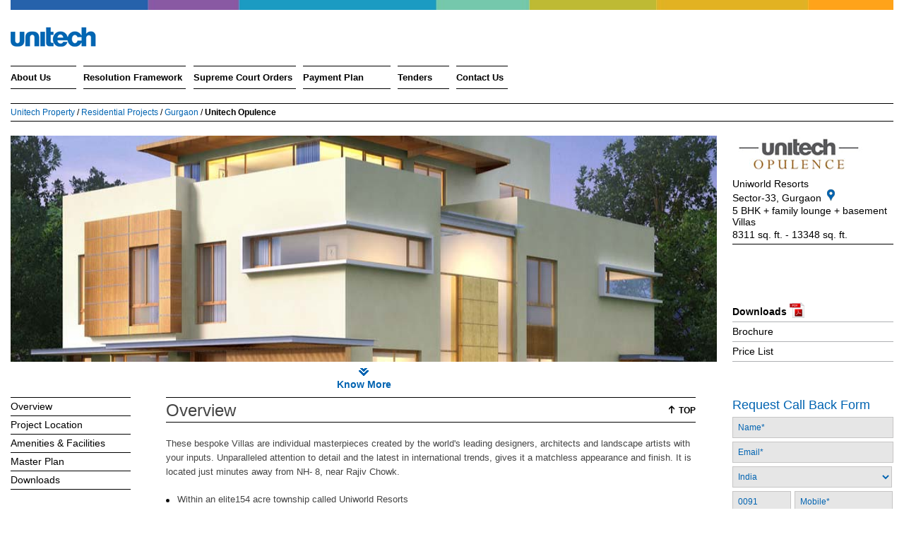

--- FILE ---
content_type: text/html
request_url: https://www.unitechgroup.com/residential-properties/gurgaon/opulence.asp
body_size: 195999
content:
<!DOCTYPE html PUBLIC "-//W3C//DTD XHTML 1.0 Transitional//EN" "http://www.w3.org/TR/xhtml1/DTD/xhtml1-transitional.dtd">

<html xmlns="http://www.w3.org/1999/xhtml">
<head>
<meta content="width=device-width, initial-scale=1.0, maximum-scale=1.0, minimum-scale=1.0, user-scalable = no" name="viewport" />
<title>Opulence - Villas in Gurgaon - Unitech Group</title>
<meta name="description" content="Invest in Unitech Opulence in Gurgaon, Limited edition boutique villas spread over 500 to 1400 sq. yards." />
<link rel="canonical" href="http://www.unitechgroup.com/residential-properties/gurgaon/opulence.asp" />

<script>
varbanner = "";
varFixDivAt = 627;
varClearDivAt = 566;

</script><meta charset="utf-8">


<meta name="google-site-verification" content="hcgQ7m1OJdSrl2KimLUwpSpAVRk-ChrKbDTn29_8HQ4" />
<script src="https://www.unitechgroup.com/js/mainjs_min.js" type="text/javascript"></script>

<!-- Carousel Home Page -->

<script type="text/javascript">
function mycarousel_initCallback(carousel)
{
    // Disable autoscrolling if the user clicks the prev or next button.
    carousel.buttonNext.bind('click', function() {
        carousel.startAuto(3);
    });

    carousel.buttonPrev.bind('click', function() {
        carousel.startAuto(3);
    });
	

    // Pause autoscrolling if the user moves with the cursor over the clip.
    carousel.clip.hover(function() {
        carousel.stopAuto();
    }, function() {
        carousel.startAuto();
    });
};

	function closeMenu(){
		
		$("#close_pf").click(function(){
			$(".pfinderdiv").stop(true,true).fadeOut(500);
			var_pfClick = false;
		});
		
		
		$("#close_enq").click(function(){
			$(".hdenquirediv").stop(true,true).fadeOut(500);
			var_enqClick = false;
		});
	}
		
		
jQuery(document).ready(function() {

	closeMenu();
	
	
	
	
		var_pfClick = false;
		$(".hdpf").click(function(){
			$(".hdenquirediv").hide();
			var_enqClick = false;
			if (var_pfClick){
				$(".pfinderdiv").stop(true,true).fadeOut(500);
				var_pfClick = false;
			} else {
				$(".pfinderdiv").stop(true,true).fadeIn(500);
				var_pfClick = true;
			}
		});
		
		
		var_enqClick = false;
		$(".hdenq").click(function(){
			$(".pfinderdiv").hide();
			var_pfClick = false;
			if (var_enqClick){
				$(".hdenquirediv").stop(true,true).fadeOut(500);
				var_enqClick = false;
			} else {
				$(".hdenquirediv").stop(true,true).fadeIn(500);
				var_enqClick = true;
			}
		});
		
		
		
		similarSlidecount = 0;
		slidingSpeed = 1000;
		similarTotal = $(".vspad a").size();	
		$(".similarslide").css({width: 226*similarTotal});
		if(similarTotal > 1){
				$(".backsim, .nextsim").show();
			} else{
				$(".backsim, .nextsim").hide();
			}
		function SliderAnimation(slideWidth){
	  		if(similarSlidecount == 0 || similarSlidecount == -1){
				similarSlidecount = 0;
			}
			if(similarSlidecount == 0){
				$(".similarslide").stop(true).animate({marginLeft: "0px"}, slidingSpeed);  
			}
			if(similarSlidecount > 0 && similarSlidecount < similarTotal){
	  			$(".similarslide").stop(true).animate({marginLeft: slideWidth}, slidingSpeed);  
	  		}if(similarSlidecount >= similarTotal){
	  			//$(".similarslide").stop(true).animate({marginLeft: "0px"}, slidingSpeed);  
	  			similarSlidecount = similarTotal;
	  		}
			
			
			//alert(similarSlidecount);
		}
		
		$("#nextslide").click(function(){
			similarSlidecount++;
			SliderAnimation("-=223px");
		});
		$("#backslide").click(function(){
			similarSlidecount--
			SliderAnimation("+=223px");
		});
		//aaa();
		
		
		//alert(similarTotal);
		
		
		
		
		
	
    jQuery('#mycarousel').jcarousel({
        auto:4,
        wrap: 'circular',
        initCallback: mycarousel_initCallback
    });
	
	jQuery('#mycarousel2').jcarousel({
        auto:4,
        wrap: 'circular',
        initCallback: mycarousel_initCallback
    });
	
});
</script>

<!--End-->




<!--<script type="text/javascript" src="https://www.unitechgroup.com/js/jwplayer/jwplayer.js"></script>
<script type="text/javascript" src="https://www.unitechgroup.com/js/jwplayer/jwplayer.html5.js"></script>-->


<!--    <link rel="stylesheet" href="js/prettyPhoto.css" type="text/css" media="screen" charset="utf-8" />
	<script src="js/jquery.prettyPhoto.js" type="text/javascript" charset="utf-8"></script>-->




<script type="text/javascript">

windowWidthIni = $(window).width();
if (windowWidthIni < 1200){
	runOnce = true;
} else {
	runOnce = false;
}



	outerwidth = 1470;

	function scBehave(){
		varScrollTop = $(window).scrollTop();
		dHeight = $(document).height();
		wHeight = $(window).height();
		wWidth = $(window).width();
//		alert(varClearDivAt);
		myCondition = dHeight-wHeight-varClearDivAt;
//		myCondition_banner = dHeight-wHeight-312-219;
		$(".maincolleft, .maincolright").stop(true, true).css({'top':0});
//		alert(dHeight);
//		alert(wHeight);

		
		
		if (wWidth > 1200){
			if (dHeight > 961){
			if (wHeight > 520){
				if (varScrollTop > myCondition){
///					alert("AA");
//					$(".maincolleft, .maincolright").stop(true, true).css({'top':myCondition-680});
					$(".maincolleft, .maincolright").css({'position':'relative', 'top':myCondition-627});
					$(".maincolright").css({'left':0, 'marginLeft':0});
					$(".textcontainer").css({'marginLeft':0});
				} else {
					if (varScrollTop > varFixDivAt){
//						$(".maincolleft, .maincolright").stop(true, true).css({'top':varScrollTop-680});
						$(".maincolleft, .maincolright").css({'position':'fixed', 'top':30});
						if (wWidth > outerwidth){
							$(".maincolright").css({'position':'fixed', 'top':30, 'left':'50%', 'marginLeft':507});
						} else {
							myPosX = wWidth-243;
							$(".maincolright").css({'position':'fixed', 'top':30, 'left':myPosX, 'marginLeft':0});
						}
						$(".textcontainer").css({'marginLeft':220});
						
					} else {
//						$(".maincolleft, .maincolright").stop(true, true).css({'top':0});
						$(".maincolleft, .maincolright").css({'position':'relative', 'top':0});
						$(".maincolright").css({'left':0, 'marginLeft':0});
						$(".textcontainer").css({'marginLeft':0});
					}
				}
			} else {
				$(".maincolleft, .maincolright").css({'position':'relative', 'top':0});
				$(".maincolright").css({'left':0, 'marginLeft':0});
				$(".textcontainer").css({'marginLeft':0});
			}
			}			
		} else {
			if (wWidth < 980){
				$(".maincolright").css({'position':'relative', 'left':0, 'marginLeft':0});
			} else {
				$(".maincolright").css({'position':'absolute', 'left':0, 'marginLeft':0});
			}
//			$(".maincolleft, .maincolright").stop(true, true).css({'top':0});
			$(".maincolleft").stop(true, true).css({'position':'relative'});
			$(".textcontainer").stop(true, true).css({'marginLeft':0});
		}
		
		
		
		if (wWidth > 980){
			if (varScrollTop > 450){
				$(".knowmore, .knowmorehp").hide();
				$(".topbuthome").show();
			} else {
				$(".knowmore, .knowmorehp").show();
				$(".topbuthome").hide();
			}			
		} else {
			$(".knowmore, .knowmorehp").hide();
			$(".topbuthome").hide();
		}

		

		
		
		
		
//		$("#screenSize").text(varScrollTop);
/*		if (wWidth > 1500){
			if (dHeight > 961){
			if (wHeight > 630){
				if (varScrollTop > myCondition_banner){
					$(".freezediv_banner").css({'top':myCondition_banner-539});
				} else {
					if (varScrollTop > 689){
						$(".freezediv_banner").css({'top':varScrollTop-539});
					} else {
						$(".freezediv_banner").css({'top':150});
					}
				}
			}
			}
		} else {
			if (wWidth < 980){
				$(".freezediv_banner").css({'top':115});
			} else {
				$(".freezediv_banner").css({'top':150});
			}
		}*/
		
		
		
		
		/*var elementHeights = $('.board-directors').map(function() {
		return $(this).height();
	  }).get();
	
	  // Math.max takes a variable number of arguments
	  // `apply` is equivalent to passing each height as an argument
	  var maxHeight = Math.max.apply(null, elementHeights);
	
	  // Set each height to the max height
	  $('.board-directors').height(maxHeight);
		*/
		
		
		
		
	}
		
			
	$(window).scroll(function(){
		scBehave();
	});
	
	
	$(window).resize(function(){
		scBehave();
		resizeImage();	
	});
	
	

	

	
	
	
	
	$(document).ready(function() {
		
		
		function accCollapseAll(){
			$(".menuacc").stop(true).animate({height: 0}, 500, 'easeOutExpo');
		}
		
		
		$(".emi").click(function(){
			$(".calc-box").fadeIn(500);
			$(".calc-back").fadeIn(500);
		});
		
		$(".closeemi, .calc-back").click(function(){
			$(".calc-box").fadeOut(500);
			$(".calc-back").fadeOut(500);
		});
		
		
		
		
		
		
		
		
		
		
		
		$(".menuaccbut").hover(function(){
			accCollapseAll();
			
			contentHeight = $(this).next(".menuacc").find(".menuacccont").height()+10;
			openHeight = $(this).next('.menuacc').height();
			
			if (openHeight < 20 ){
				$(this).next('.menuacc').stop(true, true).animate({height: contentHeight}, 500, 'easeOutExpo');
			}
//			alert($(this).next(".menuacc").next(".menuacccont").height());
		}, function(){
		});
		
		
		
		function hideAllMenu(){
			$(".res_div1").hide();
			$(".res_div2").hide();
			$(".res_div3").hide();
			$(".res_div4").hide();
			$(".res_div5").hide();
			$(".res_div6").hide();
			$(".res_div7").hide();
			$(".res_div8").hide();
			$(".res_div9").hide();
			$(".res_div10").hide();
			$(".res_m1").removeClass("menusidelinks_active");
			$(".res_m2").removeClass("menusidelinks_active");
			$(".res_m3").removeClass("menusidelinks_active");
			$(".res_m4").removeClass("menusidelinks_active");
			$(".res_m5").removeClass("menusidelinks_active");
			$(".res_m6").removeClass("menusidelinks_active");
			$(".res_m7").removeClass("menusidelinks_active");
			$(".res_m8").removeClass("menusidelinks_active");
			$(".res_m9").removeClass("menusidelinks_active");
			$(".res_m10").removeClass("menusidelinks_active");
			
			$(".com_div1").hide();
			$(".com_div2").hide();
			$(".com_m1").removeClass("menusidelinks_active");
			$(".com_m2").removeClass("menusidelinks_active");
			
			$(".com_div7").hide();
			$(".com_div8").hide();
			$(".com_div9").hide();
			$(".com_div10").hide();
			$(".com_m7").removeClass("menusidelinks_active");
			$(".com_m8").removeClass("menusidelinks_active");
			$(".com_m9").removeClass("menusidelinks_active");
			$(".com_m10").removeClass("menusidelinks_active");
			$(".com_m11").removeClass("menusidelinks_active");
			
			$(".ret_div1").hide();
			$(".ret_div2").hide();
			$(".ret_m1").removeClass("menusidelinks_active");
			$(".ret_m2").removeClass("menusidelinks_active");
			
			$(".hos_div1").hide();
			$(".hos_div2").hide();
			$(".hos_m1").removeClass("menusidelinks_active, menusidelinks1_active");
			$(".hos_m2").removeClass("menusidelinks_active, menusidelinks1_active");
		}
		
		$(".res_m1").hover(function(){
			hideAllMenu();
			hideAllLoc();
			$(".res_div1").stop(true, true).fadeIn(500);
			$(".res_m1").addClass("menusidelinks_active");
		}, function(){
		});
		
		$(".res_m2").hover(function(){
			hideAllMenu();
			hideAllLoc();
			$(".res_div2").stop(true, true).fadeIn(500);
			$(".res_m2").addClass("menusidelinks_active");
		}, function(){
		});
		
		$(".res_m3").hover(function(){
			hideAllMenu();
			hideAllLoc();
			$(".res_div3").stop(true, true).fadeIn(500);
			$(".res_m3").addClass("menusidelinks_active");
		}, function(){
		});
		$(".res_m4").hover(function(){
			hideAllMenu();
			hideAllLoc();
			$(".res_div4").stop(true, true).fadeIn(500);
			$(".res_m4").addClass("menusidelinks_active");
		}, function(){
		});
		$(".res_m5").hover(function(){
			hideAllMenu();
			hideAllLoc();
			$(".res_div5").stop(true, true).fadeIn(500);
			$(".res_m5").addClass("menusidelinks_active");
		}, function(){
		});
		$(".res_m6").hover(function(){
			hideAllMenu();
			hideAllLoc();
			$(".res_div6").stop(true, true).fadeIn(500);
			$(".res_m6").addClass("menusidelinks_active");
		}, function(){
		});
		$(".res_m7").hover(function(){
			hideAllMenu();
			hideAllLoc();
			$(".res_div7").stop(true, true).fadeIn(500);
			$(".res_m7").addClass("menusidelinks_active");
		}, function(){
		});
		$(".res_m8").hover(function(){
			hideAllMenu();
			hideAllLoc();
			$(".res_div8").stop(true, true).fadeIn(500);
			$(".res_m8").addClass("menusidelinks_active");
		}, function(){
		});
		$(".res_m9").hover(function(){
			hideAllMenu();
			hideAllLoc();
			$(".res_div9").stop(true, true).fadeIn(500);
			$(".res_m9").addClass("menusidelinks_active");
		}, function(){
		});
		$(".res_m10").hover(function(){
			hideAllMenu();
			hideAllLoc();
			$(".res_div10").stop(true, true).fadeIn(500);
			$(".res_m10").addClass("menusidelinks_active");
		}, function(){
		});
		
		
		
		
		$(".com_m1").hover(function(){
			hideAllMenu();
			hideAllLoc();
			$(".com_div1").stop(true, true).fadeIn(500);
			$(".com_m1").addClass("menusidelinks_active");
		}, function(){
		});
		
		$(".com_m2").hover(function(){
			hideAllMenu();
			hideAllLoc();
			$(".com_div2").stop(true, true).fadeIn(500);
			$(".com_m2").addClass("menusidelinks_active");
		}, function(){
		});
		
		
		
		
		
		$(".ret_m1").hover(function(){
			hideAllMenu();
			hideAllLoc();
			$(".ret_div1").stop(true, true).fadeIn(500);
			$(".ret_m1").addClass("menusidelinks_active");
		}, function(){
		});
		
		$(".ret_m2").hover(function(){
			hideAllMenu();
			hideAllLoc();
			$(".ret_div2").stop(true, true).fadeIn(500);
			$(".ret_m2").addClass("menusidelinks_active");
		}, function(){
		});
		
		
		
		
		
		$(".hos_m1").hover(function(){
			hideAllMenu();
			hideAllLoc();
			$(".hos_div1").stop(true, true).fadeIn(500);
			$(".hos_m1").addClass("menusidelinks_active, menusidelinks1_active");
		}, function(){
		});
		
		$(".hos_m2").hover(function(){
			hideAllMenu();
			hideAllLoc();
			$(".hos_div2").stop(true, true).fadeIn(500);
			$(".hos_m2").addClass("menusidelinks_active, menusidelinks1_active");
		}, function(){
		});
		
		
		
		
		
		
		function hideAllLoc(){
			$(".res_cur_gurgaon").hide();
			$(".res_cur_noida").hide();
			$(".res_cur_chennai").hide();
			$(".res_cur_bengaluru").hide();
			$(".res_cur_kolkata").hide();
			$(".res_cur_mohali").hide();
			$(".res_cur_ambala").hide();
			$(".res_cur_rewari").hide();
			$(".res_cur_bhopal").hide();
			$(".res_cur_dehradun").hide();
			$(".res_cur_greater").hide();
			$(".res_cur2_gurgaon").hide();
			$(".res_cur2_noida").hide();
			$(".res_cur2_kolkata").hide();
			$(".res_cur3_gurgaon").hide();
			$(".res_cur3_noida").hide();
			
			$(".res_comp_gurgaon").hide();
			$(".res_comp_kolkata").hide();
			$(".res_comp_lucknow").hide();
			$(".res_comp_greater").hide();
			
			$(".res_sold_gurgaon").hide();
			$(".res_sold_noida").hide();
			$(".res_sold_chennai").hide();
			$(".res_sold_kolkata").hide();
			$(".res_sold_mohali").hide();
			$(".res_sold_lucknow").hide();
			$(".res_sold_greater").hide();
			
			
			
			
			$(".com_cur_greater").hide();
			$(".com_cur_gurgaon").hide();
			$(".com_cur_noida").hide();
			$(".com_cur_kolkata").hide();
			
			$(".com_comp_gurgaon").hide();
			$(".com_comp_kolkata").hide();
			$(".com_comp_noida").hide();
			
			
			
			
			$(".ret_cur_kochi").hide();
			$(".ret_cur_mohali").hide();
			$(".ret_cur_lucknow").hide();
			$(".ret_cur_bengaluru").hide();
			$(".ret_cur_noida").hide();
			$(".ret_cur_kolkata").hide();
			$(".ret_cur_bhubaneswar").hide();
			$(".ret_cur_bhopal").hide();
			$(".ret_cur_dehradun").hide();
							
			$(".ret_comp_delhi").hide();
			$(".ret_comp_noida").hide();
			$(".ret_comp_gurgaon").hide();
			
			
			
			
			$(".hos_cur_noida").hide();
			$(".hos_cur_bengaluru").hide();

			$(".hos_comp_gurgaon").hide();
			$(".hos_comp_kolkata").hide();
							
			
			

							
			
			$(".loctabs a").removeClass("menuacccont_active");
			$(".menuacccont1 a").removeClass("menuacccont1_active");
		}
		
		
		
		$(".loctabs a").hover(function(){
			hideAllLoc();
			myAttr = $(this).attr("rel");
			$("."+myAttr).stop(true, true).fadeIn(500);
			$(this).addClass("menuacccont_active");
		}, function(){
		});
		
		
		$(".menuacccont1 a").hover(function(){
			$(this).addClass("menuacccont1_active");		
		});
		
		/*newWindowwidth = $(window).width();
		totalSlides = 3;
		sliderSpeed = 1500;
		intervalTime = 6000;
		scrollCount = 0;
		function homeScroller(totnumber, width){
		  homeScrollersize = $(".logoscroller .hpthumb").size();
		  thumWidth = $(".hpthumb").width()+20;
		  scrollerWidth = homeScrollersize*thumWidth;
		  $(".logoscroller").css({width: scrollerWidth});
		  scrollvalue = (totnumber*thumWidth);
		  
		  
		  
		  setInterval(function(){
			scrollCount++;
			//alert(scrollCount);
			if(scrollCount > 0 && scrollCount < totalSlides){
				$(".logoscroller").stop(true).animate({marginLeft: "-="+scrollvalue}, sliderSpeed);  
			} if(scrollCount >= totalSlides){
				$(".logoscroller").stop(true).animate({marginLeft: 0}, sliderSpeed);  
				scrollCount=0;
			}
		  }, intervalTime);
		  
		}
		homeScroller("6");
		
		if(newWindowwidth <= 1486){
			homeScroller("3");
			totalSlides = 6;
		}*/
		
		
		scrollCount = 0;
		totalSlides = 2;
		sliderSpeed = 1500;
		intervalTime = 10000;
		
		function homeScroller(){
		var timer = setInterval( slideDiv, intervalTime);	
			function slideDiv(){
				scrollCount++;
				//alert(scrollCount);
				if(scrollCount > 0 && scrollCount < totalSlides){
					$(".slidediv").stop(true).animate({marginLeft: "-=100%"}, sliderSpeed);  
				} if(scrollCount >= totalSlides){
					$(".slidediv").stop(true).animate({marginLeft: 0}, sliderSpeed);  
					scrollCount=0;
				}
				
				if(scrollCount == 0){
					$(".homeslidetext").html("New Property Launches");
                }
				if(scrollCount == 1){
					$(".homeslidetext").html("Current Projects in India");
				}
				if(scrollCount == 2){
					$(".homeslidetext").html("Current Projects in BBB");
				}
			
			}
			
			$(".hpthumbbox").hover(function(ev){
			    clearInterval(timer);
			}, function(ev){
			    timer = setInterval( slideDiv, intervalTime);
			});

		}
		
		homeScroller();
		
		totalP = $(".introtext").find("p").size();
		redmoreCount = 0;
		$(".introtext p").hide();
		$(".introtext p:first").show();
		
		if(totalP > 1){
			$(".redmoretext").show();
		} else{
			$(".redmoretext").hide();
		}
		
		$(".redmoretext").click(function(){
			redmoreCount++;
			if(redmoreCount == 1){
				$(".introtext p").show();
				$(".redmoretext").html("Hide");
			}if(redmoreCount == 2){
				$(".introtext p").hide();
				$(".introtext p:first").show();
				$(".redmoretext").html("Read more...");
				redmoreCount = 0;
			}
		});
		
		
		myVar_tollbox = $(".content_tollbox").html();
		myVar_request = $(".content_request").html();
		$('.content_tollbox').html("");
		$('.content_request').html("");
		
		
	
		requestOpen = false;
		$('.requesttitle_link').click(function() {
			myWwidth = $(window).width();
			if (myWwidth > 720){
				zz=115;
			} else {
				zz = 300;
			}
			if (requestOpen == true){
				$('.frmaccordian').stop(true, true).animate({height: 0}, 500, 'easeOutExpo');
				$(this).removeClass("requesttitle_link_active");
				requestOpen = false;
			} else {
				$('.frmaccordian').stop(true, true).animate({height: zz}, 500, 'easeOutExpo');
				$(this).addClass("requesttitle_link_active");
				requestOpen = true;
			}
		});
		
		
		
		
		myClick = false;
		$('.sidenav a').click(function() {
			myClick = true;
			$.address.value('/');
			$.address.parameter('a', $(this).attr('rel').replace(/^#/, ''), true);
			$.address.update();
			return false;
		});
		
		
		$('.topbut,.topbuthome').click(function() {
			myClick = true;
			$.address.value('/');
			$.address.parameter('a', 'main', true);
			$.address.update();
			return false;
		});
		
		
		
		$('.knowmore').click(function() {
			myClick = true;
			$.address.value('/');
			$.address.parameter('a', 'overview', true);
			$.address.update();
			return false;
		});
		
		
		$('.knowmorehp').click(function() {
			aTag = $("a[name='hpbook']");
			$('html,body').animate({scrollTop: (aTag.offset().top)}, 500, 'easeOutExpo');
		});
		
		$.address.autoUpdate(false).change(function(event) {
			$('html,body').stop();
			params = event.parameters['a'];
			aTag = $("a[name='"+ params +"']");
			$('html,body').animate({scrollTop: (aTag.offset().top-30)}, 500, 'easeOutExpo');
			if (myClick == false){
				$(window).load(function(){
					$('html,body').stop();
					$('html,body').animate({scrollTop: (aTag.offset().top-30)}, 500, 'easeOutExpo');
				});
			}
			myClick = false;
		});
		

				
		function showMenu(prmBut,prmMenu){
			$(prmBut).hover(function(){
				$(prmMenu).stop(true, true).fadeIn(500);
				$(this).addClass("active");

				hideAllLoc();
				hideAllMenu();
		
				$(".res_div1").show();
				$(".res_m1").addClass("menusidelinks_active");
				$(".menuacc").css({"height":0});
				//$(".firstmenu").css({"height":$(".firstmenu .menuacccont").height()+20});
				
				
				$(".com_div1").show();
				$(".com_m1").addClass("menusidelinks_active");
		
				$(".ret_div1").show();
				$(".ret_m1").addClass("menusidelinks_active");
		
				$(".hos_div1").show();
				$(".hos_m1").addClass("menusidelinks_active, menusidelinks1_active");
				
				
			}, function(){
				$(prmMenu).stop(true,true).delay(100).fadeOut();
				$(this).removeClass("active");
			});
			$(prmMenu).hover(function(){
				$(this).stop(true,true).show();
				$(prmBut).addClass("active");
			}, function(){
				$(this).hide();
				$(prmBut).removeClass("active");
			});
		}
		showMenu(".hdl7","#m0");
		showMenu(".hdl1","#m1");
		showMenu(".hdl2","#m2");
		showMenu(".hdl3","#m3");
		showMenu(".hdl4","#m4");
		showMenu(".hdl5","#m5");
		showMenu(".hdl6","#m6");
		showMenu(".hdl7","#m7");
		showMenu(".hdl8","#m8");
		showMenu(".hdl9","#m9");
		showMenu(".hdl10","#m10");
		
		
		$(".browser").treeview({
			collapsed: true
//			animated:"normal",
//			persist: "cookie"
		});
	
	
		$('.btnmenu').click(function() {
			$('#mobilemenu, .mobileback').show();
			$('#mobilemenu').stop(true, true).animate({'left':'0%'}, 500, 'easeOutExpo');
		});
		 
		$('.mobilemenuclose').click(function() {
			$('#mobilemenu').stop(true, true).animate({'left':'-275px'}, 500, 'easeOutExpo', function(){
				$('#mobilemenu, .mobileback').hide();
			});
		});
		
		
		openSub = false;
		$(".smallnav").click(function(){
			sidelinksHeight = ($(".sidenav a").length);
//			alert(sidelinksHeight);
			if (openSub){
				openSub = false;
				$(".sidenav").stop(true, true).animate({'height':1}, 500);
			} else {
				openSub = true;
				$(".sidenav").stop(true, true).animate({'height':33*(sidelinksHeight)}, 500);
			}
		});
			
			
		var galleries = $('.ad-gallery').adGallery();
		
		
		scBehave();
		resizeImage();	
		
		
		$(".hdicons a, .fticons a").hover(function(){
			getTitle = $(this).attr("rel");
			Getleftvalue1 = parseInt($(this).attr("data-left"));
			$(".linktip").css({"marginLeft": Getleftvalue1}).show();
			$(".linktip span").html(getTitle)
		}, function(){
			$(".linktip").hide();	
		});

		
		
		
		
/*	function scrollToAnchor(aid){
		aTag = $("a[name='"+ aid +"']");
//		alert(aTag.offset().top);
		if (aid == "top"){
			$('html,body').animate({scrollTop: (aTag.offset().top-27)}, 500, 'easeOutExpo');
		} else if (aid == "fulltop"){
			$('html,body').animate({scrollTop: 0}, 500, 'easeOutExpo');
		} else {
			$('html,body').animate({scrollTop: (aTag.offset().top+33)}, 500, 'easeOutExpo');
		}
	}

	$('.topbut').click(function() {	scrollToAnchor('fulltop');		});
	$('.knowmore').click(function() {				scrollToAnchor('top');			});
	$('.sl1').click(function() {					scrollToAnchor('top');			});
	$('.sl2').click(function() {					scrollToAnchor('bm2');			});
	$('.sl3').click(function() {					scrollToAnchor('bm3');			});
	$('.sl4').click(function() {					scrollToAnchor('bm4');			});
	$('.sl5').click(function() {					scrollToAnchor('bm5');			});
	$('.sl6').click(function() {					scrollToAnchor('bm6');			});
	$('.sl7').click(function() {					scrollToAnchor('bm7');			});
	$('.sl8').click(function() {					scrollToAnchor('bm8');			});
	$('.sl9').click(function() {					scrollToAnchor('bm9');			});
	$('.sl10').click(function() {					scrollToAnchor('bm10');			});
	$('.sl11').click(function() {					scrollToAnchor('bm11');			});
	$('.sl12').click(function() {					scrollToAnchor('bm12');			});
	$('.sl13').click(function() {					scrollToAnchor('bm13');			});
	$('.sl14').click(function() {					scrollToAnchor('bm14');			});
	$('.sl15').click(function() {					scrollToAnchor('bm15');			});*/

		
	
		
//	$(".gallery a[rel^='prettyPhoto']").prettyPhoto({animation_speed:'normal',theme:'light_square',slideshow:3000, autoplay_slideshow: false});
		
	});
	

	
	function resizeImage(){
		
		requestOpen = false;
		$('.requesttitle_link').removeClass("requesttitle_link_active");

				
		screenWidth = $(window).width();
		screenHeight = $(window).height();
		//alert(screenHeight);
		//$("#screenSize").text(screenWidth);
		$("#screenSize").text(screenWidth);
//		alert($(document).height())
		$('#banner .ad-image-wrapper').css({'height':320});
		$('#banner .ad-image-wrapper').css({'margin-left':0});
		wrapperWidth = $("#banner .ad-image-wrapper").width();
		$(".maincolright").css({'margin-top':0});
		$(".bnrightbot").css({'width':228})
//		$(".jwplayer").css({'height':437});

		$("#m1").css({'width':$(".hdl1").width()-22});

			if (screenWidth < 620){
				$('.ad-image-wrapper-home').css({'margin-left':(screenWidth-650)});
			} else {
				$('.ad-image-wrapper-home').css({'margin-left':0});
			}
			
			if (screenWidth < 1470){
				$('.ad-image-wrapper-home').css({'height':screenWidth/3.2});
			} else {
				$('.ad-image-wrapper-home').css({'height':476});
			}
			
			
			
		
		if (screenWidth < outerwidth){
			bnleftwidth = (screenWidth-280);
			if (screenWidth < 980){
				$(".bnrightbot").css({'width':screenWidth-540})
				$('.bnleft').css({'width':'100%'});
				if (screenWidth < 795){
					$('#banner .ad-image-wrapper').css({'margin-left':(((screenWidth-30)/2)-382)});
					$('#banner .ad-image-wrapper').css({'height':270});
				} else {
					$('#banner .ad-image-wrapper').css({'height':screenWidth/2.95});
					$('#banner .ad-image-wrapper').css({'margin-left':0});
				}
			} else {
				$('.bnleft').css({'width':bnleftwidth});
				$('#banner .ad-image-wrapper').css({'margin-left':(bnleftwidth/2)-610});
			}
			
			
			if (screenWidth < 1200){
				if (screenWidth < 980){
					$('.textcontainer').css({'width':(screenWidth-30)});
					$('.wide').css({'width':(screenWidth-30)});
				} else {
					$(".maincolright").css({'margin-top':(($('.sidenav a').length)*26)+130});
					$('.textcontainer').css({'width':(screenWidth-250)});	
					$('.wide').css({'width':(screenWidth-250)});				
				}
			} else {
				$('.textcontainer').css({'width':(screenWidth-530)});
				$('.wide').css({'width':(screenWidth-250)});
			}
			
		} else {
			$('.textcontainer').css({'width':970});
			$('.wide').css({'width':1250});
			
			$('.bnleft').css({'width':1220});
		}
		
		
		
		if (screenWidth < 980){
			if (openSub){
				$(".sidenav").stop(true, true).animate({'height':33*(sidelinksHeight)}, 1);
			} else {
				$(".sidenav").stop(true, true).animate({'height':0}, 1);
			}
		} else {
			$(".sidenav").css({'height':'auto'});
		}
		
		
		
		
		
				if (screenWidth < 1200){
					if (runOnce == true){
						runOnce = false;
						
						$('.tollbox_div').html("");
						$('.request_div').html("");
						
				        $('.mb_tollbox_div').html(myVar_tollbox);
						$('.mb_request_div').html(myVar_request);

		
					}

				} else {
					if (runOnce == false){
						runOnce = true;

						$('.mb_tollbox_div').html("");
						$('.mb_request_div').html("");
						
				        $('.tollbox_div').html(myVar_tollbox);
						$('.request_div').html(myVar_request);

					}

				}
				
				
				
				
				if (screenWidth < 1200){
					$('.frmaccordian').css({height: 0});
				} else {
					$('.frmaccordian').css({height: 'auto'});
				}
				
				
				
				
				if (screenWidth < 1470){
//					$('.jcarousel-skin-tango .jcarousel-container-vertical').css({width: screenWidth-305});
					$('.jcarousel-skin-tango2 .jcarousel-container-vertical').css({width: screenWidth-315});
				} else {
//					$('.jcarousel-skin-tango .jcarousel-container-vertical').css({width: 1185});
					$('.jcarousel-skin-tango2 .jcarousel-container-vertical').css({width: 1185});
				}
				
				
		
			pfinderWidth = $(".pfinderdiv").width();
			
			//$(".enq_frminput, .enq_frmtextarea").css({"width":pfinderWidth-34});
			//$(".enq_frmselect, .pf_frmselect").css({"width":pfinderWidth-20});
			
			
			
			if (screenWidth > 720){
				$(".frminput").css({"width":212});
				$(".frmselect").css({"width":226});
				$(".frmtextarea").css({"width":212});
				$(".frminput_mob2").css({"width":123});
			} else {
				$(".frminput").css({"width":screenWidth-45});
				$(".frmselect").css({"width":screenWidth-31});
				$(".frmtextarea").css({"width":screenWidth-45});
				$(".frminput_mob2").css({"width":screenWidth-134});
			}

		

/*		if (screenWidth < 980){
			$(".lmapdiv, .mplandiv, .kplandiv").hide();
		} else {
			$(".lmapdiv, .mplandiv, .kplandiv").show();
			$('.yourImageID').smoothZoom({
				width: '100%',
				height: '100%',
				button_SIZE: 24,
				button_ALIGN: "bottom right",	
				zoom_MAX: 100,
				responsive: true
			});
		}
		
		if (screenWidth < 750){
			$(".jwplayer").css({'height':250});
		}*/
		
		
		


	}
	
	
	
</script>







<!-- Google tag (gtag.js) -->
<script async src=https://www.googletagmanager.com/gtag/js?id=UA-253180157-1></script>
<script>
  window.dataLayer = window.dataLayer || [];
  function gtag(){dataLayer.push(arguments);}
  gtag('js', new Date());

  gtag('config', 'UA-253180157-1');
</script>



<!--Start of Connecto Script-->
<script type="text/javascript">
var _TConnecto = _TConnecto || {};
_TConnecto.licenseKey = 'UWWTQ1QWANL1STXB';

(function() {
  var con = document.createElement('script'); con.type = 'text/javascript';
  con.src = document.location.protocol + '//server.connecto.io/javascripts/connect.prod.min.js';
  var s = document.getElementsByTagName('script')[0];
  s.parentNode.insertBefore(con, s);
})();
</script>
<!--End of Connecto Script-->
<script language="javascript" type="text/javascript">
            function test(value){
                alert("This rating's value is "+value);
            }
            $(function() {
			$("#rating_simple2").webwidget_rating_sex({
                    rating_star_length: '5',
                    rating_initial_value: '',
                    rating_function_name: '',//this is function name for click
                    directory: 'https://www.unitechgroup.com/images/'
                });
				
				$("#rating_simple3").webwidget_rating_sex({
                    rating_star_length: '5',
                    rating_initial_value: '',
                    rating_function_name: '',//this is function name for click
                    directory: 'https://www.unitechgroup.com/images/'
                });
            });
			
			
			function getrating(){
				
			$("#rating_simple2").webwidget_rating_sex({
                    rating_star_length: '5',
                    rating_initial_value: '',
                    rating_function_name: '',//this is function name for click
                    directory: 'https://www.unitechgroup.com/images/'
                });
           
				}
</script>
<script>
$(document).ready(function () {
$( ".ftcol .fttitle" ).click(function() {
 $(this).next('ul').slideToggle();
$(this).toggleClass('sbl_add');
	
});

  });
</script>
<link rel="stylesheet" href="https://www.unitechgroup.com/style.css" type="text/css" media="screen" />
</head>

<body>
<a name="main"></a>
<div class="sliderHolder" data-elem="sliderHolder" style="display:none;">

    <div class="slider" data-elem="slider" data-options="initShow:false; resetScrollDuration:1;" data-show="autoAlpha:1; display:block" data-hide="autoAlpha:0; display:none">
    
        <div class="sliderBg blackBgAlpha90"></div>
        
        <div class="slides" data-elem="slides" data-options="preloaderUrl:assets/preloader.gif; resizeDuration:1; adjustHeight:-30" ></div>
        
        <div class="captionHolder" data-elem="captionHolder">
            <div class="caption blackBgAlpha60" data-elem="caption" data-options="initShow:true; setHolderHeight:true; resizeDuration:1;" data-show="top:0%; display:block; autoAlpha:1;" data-hide="top:-60px; display:none; autoAlpha:0; ease:Power4.easeIn"> </div>
        </div>
        
        
        <div class="controlHolder">
            <!--<div class="autoPlayIcon controlPos1" data-elem="autoPlay" data-on="background-position:-25px 0px;" data-off="background-position:0px 0px;"> </div>
            <div class="prevIcon controlPos2" data-elem="prev" data-on="autoAlpha:1; cursor: pointer;" data-off="autoAlpha:0.5; cursor:default"> </div>
            <div class="nextIcon controlPos3" data-elem="next" data-on="autoAlpha:1; cursor: pointer;" data-off="autoAlpha:0.5; cursor:default"> </div>-->
            <div class="zoomOutIcon controlPos4" data-elem="zoomOut" data-on="autoAlpha:1; cursor: pointer;" data-off="autoAlpha:0.5; cursor:default"> </div>
            <div class="zoomInIcon controlPos5" data-elem="zoomIn" data-on="autoAlpha:1; cursor: pointer;" data-off="autoAlpha:0.5; cursor:default"> </div>
            <!--<div class="captionOnIcon controlPos6" data-elem="captionToggle" data-on="background-position:-150px 0px;" data-off="background-position:-175px 0px;"></div>-->
            <div class="closeIcon controlPos7" data-elem="close"></div>
        </div>		<ul data-elem="items">
        	<li><a href="https://www.unitechgroup.com/images/opulence-lm-big.jpg"></a>
                <div data-elem="imgCaption">
                   Unitech Opulence Gurgaon Location Map
                </div>
            </li>
            <li><a href="https://www.unitechgroup.com/images/opulence-mp-big.jpg"></a>
                <div data-elem="imgCaption">
                   Unitech Opulence Gurgaon Master Plan
                </div>
            </li>
            <li><a href="https://www.unitechgroup.com/images/karma-lake-lands-kp-big.jpg"></a>
                <div data-elem="imgCaption">
                   Unitech Opulence Gurgaon Key Plan
                </div>
            </li>

            
        </ul>
        
        
        
        
        
    </div>
</div>


<div class="outerdiv">

	<div class="outerdivpad">

	<!--<div style="position:fixed; top:0px; left:0px; z-index:1000000; background-color:#ffffff;" id="screenSize"></div>-->
<style>
.contactbxh{position:absolute; top:58px;}
.contactbxh a{text-decoration: none;  color: #000;  font-size: 14px;   font-weight: 700;}
.contactbxh a:hover{color: #0063b1; }
.hdlinks li:nth-child(1){width:9%;}
.hdlinks li:nth-child(2){width:14%;}
.hdlinks li:nth-child(4){width:12%;}
.hdlinks li:nth-child(5){width:7%;}
.hdlinks li:nth-child(6){width:7%;}

li.newmenubyvkg ul.submenu{display:none; width:200px; background:#fff; position:absolute; height:auto; z-index:99; top:100%; box-shadow: 0 0 5px #000;}
li.newmenubyvkg ul.submenu li{display:block; width:100%; text-align:left; margin:0; padding:0;  }
li.newmenubyvkg ul.submenu li a{color:#000; font-size:12px; line-height:18px; font-weight:400;  border-bottom: 1px solid #ccc; display:block; padding:10px 10px; margin-left:0; text-decoration:none;}
li.newmenubyvkg ul.submenu li a:hover{color:#0063b1;}
li.newmenubyvkg:hover ul.submenu{display:block;}

li.newmenubyvkg ul.submenu li i { float: right;}

li.newmenubyvkg ul.submenu li  ul.submenu1{display:none; width:150px; background:#fff; position:absolute; height:auto; z-index:99; top:0; left:100%; box-shadow: 0 0 5px #000;}
li.newmenubyvkg ul.submenu li  ul.submenu1 li{display:block; width:100%; text-align:left; margin:0; padding:0;  }
li.newmenubyvkg ul.submenu li  ul.submenu1 li a{color:#000; font-size:12px; line-height:18px; font-weight:400;  border-bottom: 1px solid #ccc; display:block; padding:10px 10px; margin-left:0; text-decoration:none;}
li.newmenubyvkg ul.submenu li  ul.submenu1 li a:hover{color:#0063b1;}
li.newmenubyvkg ul.submenu li:hover ul.submenu1{display:block;}
</style>


<div><img src="https://www.unitechgroup.com/images/top-line.jpg" border="0" width="100%" height="14"></div>
<link rel="stylesheet" type="text/css" href="/css/font-awesome.css">

<style type="text/css">
.emical-box{
background:#fafafa url(https://www.unitechgroup.com/images/emicalc/emical-bg.jpg) repeat-x bottom;
width:970px;
height:300px;
border:1px solid #d9d9d9;
}

.emical-box img{
margin-top:-24px;
margin-left:30px;
float:left;
}

.calcs{
margin-top:20px;
}

.calcs-reset{
margin-top:20px;margin-right:16px;text-align:right;
}

.calcs-reset a{
color:#ff6600;
text-decoration:none;
 font-family:"Trebuchet MS"
}

.calc-box{position:fixed; top:50%; left:50%; margin-left:-255px; z-index:10000000;
padding:0px; background:#fff; width:510px; margin-top: -202px; padding:20px; border:2px solid #ccc; display:none;}

.slider-title{
float:left;text-align:left;padding:9px 15px 0 0;color:#404143;font-size:16px; margin-left:0px; line-height:16px; margin-bottom:10px;}

.slider-title2{
float:left;width:105px;text-align:left;padding:9px 21px 0 0;color:#000;font-size:13px; margin-left:0px;
width:200px;text-align:left;  font-family:"Trebuchet MS"
}

.slider-red-text{
float:right; padding:0 0px 0 0;color:#ff6600;font-size:28px;}

.slider-red-text span{
background: url(https://www.unitechgroup.com/images/emicalc/emi-red-rupee.png) no-repeat 0 6px;
padding-left:20px;
line-height:32px;
display:inline-block;
}

.emi-slider {
width:94%;
height:10px;
background: url(https://www.unitechgroup.com/images/emicalc/emi-slider-bg.png) no-repeat top right;
position:relative;
padding:0;
margin:13px auto 0;
}
 
.ui-slider-handle {
width:37px;
height:48px;
position:absolute;
top:-16px;
margin-left:-12px;
z-index:200;
background:url(https://www.unitechgroup.com/images/emicalc/slider-handle.png) no-repeat;
margin-top:-17px;
text-align:center;
padding-top:2px;
font-size:11px;
}

.ui-widget-header{
background: url(https://www.unitechgroup.com/images/emicalc/emi-slider-bg1.png) no-repeat;
height: 13px;
position: absolute;
}


.calc-box .calc-input{
background:#fff;
height:25px;
width:70px;
border:none;
margin-left:40px;
text-align:right;
padding:0px 10px;
color:#494647;
line-height:25px;
border:2px solid #ccc; margin-top:3px;
}

.lamount{
position:relative;

}

.lamount img{
position:absolute;
top:11px;
right:144px;
}
.reset a {
    background: none repeat scroll 0% 0% #ff6600;
    padding: 3px 20px;
    text-decoration: none;
    color: #FFF;
}






@media screen and (max-width: 630px){



	.calc-box {width:250px !important; left:50%; margin-left:-147px; top:20px; margin-top:0px;}
	#slider1 {width:45% !important}
	#slider2 {width:45% !important}
	#slider3 {width:45% !important}
	.lamount img {right:285px !important;}
	.slider-title {float:none !important;}
	.slider-red-text {float:none !important;}
	.reset {float:none !important;}
}





</style>

<script>
function formatNumber2(value,decimal){var anynum="";anynum=eval(value);switch(decimal){case 0:divider=1;break;case 1:divider=10;break;case 2:divider=100;break;default:divider=1000}workNum=Math.abs((Math.round(anynum*divider)/divider));workStr=""+workNum;if(workStr.indexOf(".")==-1){workStr+="="}dStr=workStr.substr(0,workStr.indexOf("="));dNum=dStr-0;pStr=workStr.substr(workStr.indexOf("="));while(pStr.length-1<decimal){pStr+="0"}if(pStr=="="){pStr=""}if(dNum>=1000){dLen=dStr.length;dStr=parseInt(""+(dNum/1000))+","+dStr.substring(dLen-3,dLen)}if(dNum>=100000){dLen=dStr.length;dStr=parseInt(""+(dNum/100000))+","+dStr.substring(dLen-6,dLen)}if(dNum>=10000000){dLen=dStr.length;dStr=parseInt(""+(dNum/10000000))+","+dStr.substring(dLen-9,dLen)}if(dNum>=1000000000){alert(dNum);dLen=dStr.length;dStr=parseInt(""+(dNum/1000000000))+","+dStr.substring(dLen-11,dLen)}retval=dStr;if(anynum<0){retval="("+retval+")"}return retval}

function convert_digit_to_words(no)  //taking number as parameter
{   
	var finalWord = '';
	if(no > 9999999){
		
 		var crVir = no/10000000;
		var crmod = no%10000000;
		crVir = crVir.toFixed(2);
		finalWord += crVir+' Cr';
	}else if(no > 99999){
		
 		var crVir = no/100000;
		var crmod = no%100000;
		crVir = crVir.toFixed(1);
		finalWord += crVir+' L';
	}else if(no > 9999){
		
 		var crVir = no/10000;
		var crmod = no%10000;
		crVir = crVir.toFixed(1);
		finalWord += crVir+' K';
	}
	return finalWord;
}


function emi()	
{
			var a = $('#slide-value1').val();
			var b = $('#slide-value2').val();
			var c = $('#slide-value3').val();
		
			var n = c * 12;
			var r = b/(12*100);	
			var prin='';
		
			if(0 == a )
			{	
				a = 100000;
			}
			
			var p = (a * r *Math.pow((1+r),n))/(Math.pow((1+r),n)-1);
			var prin = Math.round(p*100)/100;	
			var prin = Math.round(prin);
			var finalval = parseFloat(prin);
				
			//$('#finalEMI').addClass('rupee-background');
			//if(finalval===+finalval && finalval!==(finalval|0)){
			//if(finalval===+finalval && finalval!==(finalval|0)) {
				
			if(finalval > 0) {
									
					$('#finalEMI').text(formatNumber2(finalval,2));	
			  
					//alert("Final Value = "+finalval);
			}else{
					//	alert('Can not calculate ! Please Enter Loan Amount');
			}			
			
}


function calculateByTextbox(){

var LoanAmount = $("#slide-value1").val();
var ROI = $("#slide-value2").val();
var term = $("#slide-value3").val();
	
	if(!isFloat(ROI)){
		alert("Please enter correct ROI");	
		ROI	 = 10.40;
	}
	
	if(LoanAmount % 10000){ LoanAmount = LoanAmount - (LoanAmount % 10000); $("#slide-value1").val(LoanAmount); }
	if(ROI < 5 ){ ROI = 5; $("#slide-value2").val(ROI); }else if(ROI > 25){ ROI = 25; $("#slide-value2").val(ROI); }
	if(term < 5 ){ term = 5; $("#slide-value3").val(term); }else if(term > 30){ term = 30; $("#slide-value3").val(term); }
	
	$( "#slider1" ).slider("value", LoanAmount);
	$( "#slider2" ).slider("value", ROI);
	$( "#slider3" ).slider("value", term);
	emi();
	
}

function resetEmiCalc(){

	var LoanAmount = $("#BasicLoanAmt").val();
	var ROI = 10.40;
	var term =5;
	$( "#slider1" ).slider("value", LoanAmount);
	$( "#slider2" ).slider("value", ROI);
	$( "#slider3" ).slider("value", term);
	emi();
	
}

function isFloat(value){

   if(isNaN(value) || value.indexOf(".")<0){
     return false;
   } else {
      if(parseFloat(value)) {
              return true;
          } else {
              return false;
          }
   }
}
$(document).ready(function() {

var loanAmt = $('#slide-value1').val();
 
	// code for slider start
	$( "#slider1" ).slider({
		
		animate: true,
		range: "min",
		value: loanAmt,
		min: 10000,
		max: 50000000,
		step: 10000,
		create: function() {
			var value = $(this).slider("option","value");
			$(this).find(".ui-slider-handle").text(convert_digit_to_words(value));
		},
		change: function() {
			var value = $(this).slider("option","value");
			$(this).find(".ui-slider-handle").text(convert_digit_to_words(value));
			$('#slide-value1').val(value);
			//$('#loanAmt').val(value);
			emi();
		},
		slide: function() {
			var value = $(this).slider("option","value");
			$(this).find(".ui-slider-handle").text(convert_digit_to_words(value));
			//$('.slide-value').find("p").text(value);
			$('#slide-value1').val(value);
			emi();
		}
	});
	
	 
	
	$( "#slider2" ).slider({
		animate: true,
		range: "min",
		value: 10.40,
		min: 5,
		max: 25,
		step: 0.05,
		create: function() {
					var value = $(this).slider("option","value");
					$(this).find(".ui-slider-handle").text(value);
				},
		change: function() {
			var value = $(this).slider("option","value");
			$(this).find(".ui-slider-handle").text(value);
			$('#slide-value2').val(value);
			emi();
		},
		slide: function() {
			var value = $(this).slider("option","value");
			$(this).find(".ui-slider-handle").text(value+' %');
			$('#slide-value2').val(value);
			emi();
		}
	});
	 
	
	$( "#slider3" ).slider({
		animate: true,
		range: "min",
		value: 5,
		min: 5,
		max: 30,
		step: 1,
		create: function() {
					var value = $(this).slider("option","value");
					$(this).find(".ui-slider-handle").text(value);
				},
		change: function() {
			var value = $(this).slider("option","value");
			$(this).find(".ui-slider-handle").text(value);
			$('#slide-value3').val(value);
			 emi();
		},
		slide: function() {
			var value = $(this).slider("option","value");
			$(this).find(".ui-slider-handle").text(value);
			$('#slide-value3').val(value);
			 emi();
		}
	});
	 
	// code for slider end

emi();
$("#slide-value1").change(function () {$("#slider1").slider("value",this.value);});
$("#slide-value2").change(function () {$("#slider2").slider("value",this.value);});
$("#slide-value3").change(function () {$("#slider3").slider("value",this.value);});
});

</script>

<div class="calc-back" style="background:url(https://www.unitechgroup.com/images/bgwhitetrans.png); position:fixed; top:0px; left:0px; width:100%; height:100%; z-index:10000000; display:none;"></div>

<div class="calc-box">
		<a style="display:block; float:right; margin:-10px -10px 0px 0px;" class="closeemi" href="javascript:;"><img src="/images/close2.png" border="0"></a>
		<div style="font-weight:700;">EMI Calculator</div>
		<div class="calcs">
			<div class="slider-title">Loan Amount</div>
			<div class="clear"></div>
			<div id="slider1" class="emi-slider" style="float:left;width:370px;"></div>
			<div class="lamount">
			<input class="calc-input" onkeyup="this.value=this.value.replace(/[^\d]/,'')" id="slide-value1" type="text" value="10000" style="background: url(https://www.unitechgroup.com/images/emicalc/emi-rupee.png) no-repeat 5px 6px;" />
			<input type="hidden" name="BasicLoanAmt" id="BasicLoanAmt" value="10000" />
			</div>
		</div>
		<div class="calcs">
			<div class="slider-title">Rate of Interest&nbsp;<span style="font-size:12px;">(In 00.00 format)</span></div>
			<div class="clear"></div>
			<div id="slider2" class="emi-slider" style="float:left;width:370px;"></div>
			<div><input class="calc-input" onkeyup="this.value=this.value.replace(/[^\d\.]+/,'')" id="slide-value2" type="text" value="10.40" /></div>
		</div>
		
		<div class="calcs">
			<div class="slider-title">Number of Years</div>
			<div class="clear"></div>
			<div id="slider3" class="emi-slider" style="float:left;width:370px;"></div>
			<div><input  class="calc-input" onkeyup="this.value=this.value.replace(/[^\d]/,'')" id="slide-value3" type="text" value="5" /></div>
		</div>
		<div class="clear"></div>
		<div class="calcs" style="margin-top:14px;">
			<div class="slider-title">Your Equated Monthly Instalment</div>
			<div class="slider-red-text"><span id="finalEMI">0</span></div>
<!-- 			<div><input type="image"  onClick="calculateByTextbox()" style="margin-left:78px" src="https://www.unitechgroup.com/images/emicalc/emi-calc-but.png" /></div> -->
			<div class="clear"></div>
			<div class="reset" style="margin-right:0px; float:right; margin-top:10px;">
			<a href="javascript:;"  onClick="resetEmiCalc()">Reset</a>
			</div>
		</div>
<!-- 		<div class="calcs-reset">
		<a href="javascript:void(0);" onClick="resetEmiCalc()">Reset</a>
		</div> -->
	</div>
 

<!----> 
<span itemprop="brand" itemscope itemtype="http://schema.org/Brand">
<div id="header">
  <div class="hdleft"> <a class="btnmenu" href="javascript:;"><img src="https://www.unitechgroup.com/images/but_menu.png" border="0"></a>
    <div class="hdlogo"><a href="https://www.unitechgroup.com/index.asp"><img itemprop="logo" src="https://www.unitechgroup.com/images/logo-demo.gif" border="0" alt="Unitech Group" title="Unitech Group" /></a></div>
    <div class="hdicons"> 
      <div class="linktip"><img src="/images/tiparrow.png" alt="" title="" border="0" /><span></span></div>
<!--<a href="https://www.facebook.com/UnitechGroup" alt="Unitech Group on Facebook" title="Unitech Group on Facebook" target="_blank" rel="Facebook" class="facebook" data-left="-19"><div class="icon1"></div></a>
<a href="https://www.twitter.com/unitechltd" alt="Unitech Group on Twitter" title="Unitech Group on Twitter" target="_blank" rel="Twitter" data-left="26"><div class="icon2"></div></a>
<a href="http://www.linkedin.com/company/unitech-limited" alt="Unitech Group on Linkedin" title="Unitech Group on Linkedin" target="_blank" rel="Linkedin" data-left="61"><div class="icon3"></div></a>-->


<!--<a href="/contact/regional-offices.asp" alt="Regional Offices" title="Regional Offices" rel="Contact" data-left="-14"><div class="icon4"></div></a>
<a href="/media-centre/video-gallery.asp" alt="Unitech Group on YouTube" title="Unitech Group on YouTube" rel="Video Gallery" data-left="10"><div class="icon5"></div></a>
<a href="/customer-relations/construction-updates.asp" alt="Construction Updates" title="Construction Updates" rel="Construction Updates" data-left="10"><div class="icon8"></div></a>-->
<!--<a href="/information/download-ambala.asp" alt="Downloads" title="Downloads" rel="Download" data-left="93"><div class="icon6"></div></a>
<a href="http://blog.unitechgroup.com" alt="Unitech Blog" title="Unitech Blog" target="_blank" rel="Blog" data-left="90"><div class="icon7"></div></a>-->
<div class="clear"></div> 
    </div>
    <div class="clear"></div>
   <ul class="hdlinks">
      <li>
        <div class="menu" id="m1">
          <div class="menuul"> <a href="https://www.unitechgroup.com/about-us/the-company.asp">The Company</a> <a href="https://www.unitechgroup.com/about-us/philosophy.asp">Philosophy</a> <a href="https://www.unitechgroup.com/about-us/board-of-directors.asp">Board of Directors</a> <a href="https://www.unitechgroup.com/about-us/key-managerial-persons.asp">Key Managerial Persons of Unitech Limited</a> <a href="https://www.unitechgroup.com/about-us/divisional-heads.asp">Divisional Heads</a> <a href="https://www.unitechgroup.com/about-us/events-activities.asp">Events &amp; Activities</a> <a href="https://www.unitechgroup.com/about-us/our-achievements.asp">Our Achivements</a> <!--<a href="https://www.unitechgroup.com/about-us/code-of-conduct.asp">Code of Conduct</a>--> <a href="https://www.unitechgroup.com/about-us/corporate-social-responsibility.asp">CSR</a> </div>
        </div>
        <a href="javascript:;" class="link hdl1" >About Us</a> </li>
      <!--<li><a href="/contact/head-offices.asp" class="link" >Contact Us</a> </li>-->
      <li>
        <div class="menu" id="m6">
          <div class="menuul"> <a href="http://www.unitechgroup.com/pdfs/APPLICATION-RESOLUTION-FRAMEWORK-feb21.pdf" target="_blank">Application RF</a> <a href="http://www.unitechgroup.com/pdfs/Unitech-RF-Corrections-and-updations-feb21.pdf" target="_blank">Corrections & Updations</a> <a href="http://www.unitechgroup.com/pdfs/Updated-Resolution-Framework-feb21.pdf" target="_blank">Updated RF Version I </a> <a href="http://www.unitechgroup.com/pdfs/UNITECH-Updated-Resolution-Framework-8aug22.pdf" target="_blank">Updated RF Version II dated 8.08.2022</a> <!--<a href="http://www.unitechgroup.com/pdfs/Convenience-note-17feb2021.pdf" target="_blank">Convenience Note 17.02.2021 </a><a href="http://www.unitechgroup.com/pdfs/Convenience-note-17aug2021.pdf" target="_blank">Convenience Note 17.08.2021 </a><a href="/pdfs/Unitech-All-Orders-Volume-2.pdf" target="_blank">Supreme Court Order  from 20-01-2020 Till 25-08-2021 </a> <a href="/pdfs/Unitech-All-Orders-Volume-1.pdf" target="_blank">Supreme Court Order  Till 15-01-2020 </a>--></div>
        </div>
        <a href="javascript:;" class="link hdl6" >Resolution Framework</a> </li>
        <li>
          <div class="menu" id="m7">
            <div class="menublock">
              <div class="menusidelinks"> <a href="javascript:;" class="res_m1">Year 2017</a>  <a href="javascript:;" class="res_m2" >Year 2018</a><a href="javascript:;" class="res_m3" >Year 2019</a><a href="javascript:;" class="res_m4" >Year 2020</a><a href="javascript:;" class="res_m5" >Year 2021</a><a href="javascript:;" class="res_m6" >Year 2022</a><a href="javascript:;" class="res_m7" >Year 2023</a><a href="javascript:;" class="res_m8" >Year 2024</a> <a href="javascript:;" class="res_m9" >Year 2025</a> <a href="javascript:;" class="res_m10" >Year 2026</a></div>
            </div>
             <div class="res_div1">
              <div class="menublock1">

			 <a class="menuaccbut" target="_blank" href="/pdfs/24670_2017_Order_20-Nov-2017.pdf">20-Nov-17</a>               
                <a class="menuaccbut" href="/pdfs/24670_2017_Order_13-Nov-2017.pdf" style="margin-top:-1px;">13-Nov-17</a>
                <a class="menuaccbut" target="_blank"  href="/pdfs/24670_2017_Order_30-Oct-2017.pdf" style="margin-top:-1px;">30-Oct-17</a>
                <a class="menuaccbut" target="_blank"  href="/pdfs/Order_23-Oct-2017.pdf" style="margin-top:-1px;">23-Oct-17</a>
                <a class="menuaccbut" target="_blank"  href="/pdfs/24670_2017_Order_21-Sep-2017.pdf" style="margin-top:-1px;">21-Sep-17</a>
                <a class="menuaccbut" target="_blank"  href="/pdfs/24670_2017_Order_15-Sep-2017.pdf" style="margin-top:-1px;">15-Sep-17</a>
                <a class="menuaccbut" target="_blank"  href="/pdfs/24670_2017_Order_08-Sep-2017.pdf" style="margin-top:-1px;">08-Sep-17</a>
                <a class="menuaccbut" target="_blank"  href="/pdfs/24670_2017_Order_01-Sep-2017.pdf" style="margin-top:-1px;">01-Sep-17</a>
                <a class="menuaccbut" target="_blank"  href="/pdfs/24670_2017_Order_29-Aug-2017.pdf" style="margin-top:-1px;">29-Aug-17</a>
                <a class="menuaccbut" target="_blank"  href="/pdfs/24670_2017_Order_24-Aug-2017.pdf" style="margin-top:-1px;">24-Aug-17</a>
              </div>
              </div>
			<div class="res_div2">
              <div class="menublock1">
                <div class="menulocdiv">
                  <div class="menutitleloc" > 
				  <a class="menuaccbut" target="_blank"   href="/pdfs/36817_2016_Order_14-Dec-2018.pdf">14-Dec-18</a>
                    <a class="menuaccbut" target="_blank"   href="/pdfs/36817_2016_Order_07-Dec-2018.pdf">7-Dec-18</a>
                    <a class="menuaccbut" target="_blank"   href="/pdfs/37583_2016_Order_03-Dec-2018.pdf">3-Dec-18</a>
                    <a class="menuaccbut" target="_blank"   href="/pdfs/37583_2016_Order_30-Nov-2018.pdf">30-Nov-18</a>
                    <a class="menuaccbut" target="_blank"   href="/pdfs/37583_2016_Order_26-Nov-2018.pdf">26-Nov-18</a>
                    <a class="menuaccbut" target="_blank"   href="/pdfs/37583_2016_Order_19-Nov-2018.pdf">19-Nov-18</a>
                     <a class="menuaccbut" target="_blank"  href="/pdfs/37583_2016_Order_28-Sep-2018.pdf">28-Sep-18</a>
                      <a class="menuaccbut" target="_blank"  href="/pdfs/37583_2016_Order_19-Sep-2018.pdf">19-Sep-18</a>
                       <a class="menuaccbut" target="_blank"  href="/pdfs/37583_2016_Order_11-Sep-2018.pdf">11-Sep-18</a>
                        <a class="menuaccbut" target="_blank"  href="/pdfs/37583_2016_Order_21-Aug-2018.pdf">21-Aug-18</a>
                         <a class="menuaccbut" target="_blank"  href="/pdfs/37583_2016_Order_27-Jul-2018.pdf">27-Jul-18</a>
                         <a class="menuaccbut" target="_blank"  href="/pdfs/24670_2017_Order_16-Jul-2018.pdf">16-Jul-18</a>
                         <a class="menuaccbut" target="_blank"  href="/pdfs/24670_2017_Order_05-Jul-2018.pdf">5-Jul-18</a>
                         <a class="menuaccbut" target="_blank"  href="/pdfs/Order_14.05.2018.pdf">14-May-18</a>
                         <a class="menuaccbut" target="_blank"  href="/pdfs/24670_2017_Order_02-May-2018.pdf">02-May-18</a>
                         <a class="menuaccbut" target="_blank"  href="/pdfs/24670_2017_Order_09-Apr-2018.pdf">9-Apr-18</a>
                         <a class="menuaccbut" target="_blank"  href="/pdfs/24670_2017_Order_26-Mar-2018.pdf">26-Mar-18</a>
                         <a class="menuaccbut" target="_blank"  href="/pdfs/24670_2017_Order_12-Mar-2018.pdf">12-Mar-18 </a>
                         <a class="menuaccbut" target="_blank"  href="/pdfs/24670_2017_Order_06-Mar-2018.pdf">6-Mar-18</a>
                         <a class="menuaccbut" target="_blank"  href="/pdfs/24670_2017_Order_05-Mar-2018.pdf">5-Mar-18</a>
                        </div>
                  
                </div>
              </div>
              <div class="res_comp_gurgaon">
                <div class="menublock" style="margin-top:70px;">
                  <div class="menutitle spacetop" >Apartments</div>
                  <div class="menuacccont" style="border:none;"> <a href="https://www.unitechgroup.com/residential-properties/gurgaon/close-north.asp">Close North</a> <a href="https://www.unitechgroup.com/residential-properties/gurgaon/close-south.asp">Close South</a> <a href="https://www.unitechgroup.com/residential-properties/gurgaon/heights.asp">Heights</a> <a href="https://www.unitechgroup.com/residential-properties/gurgaon/heritage-city.asp">Heritage City</a> <a href="https://www.unitechgroup.com/residential-properties/gurgaon/ivory-towers.asp">Ivory Towers</a> <a href="https://www.unitechgroup.com/residential-properties/gurgaon/rakshak.asp">Rakshak</a> <a href="https://www.unitechgroup.com/residential-properties/gurgaon/the-palms.asp">The Palms</a> <a href="https://www.unitechgroup.com/residential-properties/gurgaon/the-world-spa.asp">The World Spa</a> <a href="https://www.unitechgroup.com/residential-properties/gurgaon/uniworld-gardens.asp">Uniworld Gardens</a> <a href="https://www.unitechgroup.com/residential-properties/gurgaon/uniworldcity-east.asp">Uniworldcity East</a> <a href="https://www.unitechgroup.com/residential-properties/gurgaon/uniworldcity-west.asp">Uniworldcity West</a> </div>
                  <div class="menutitle" >Floors</div>
                  <div class="menuacccont"> <a href="https://www.unitechgroup.com/residential-properties/gurgaon/floors-south-city-1.asp">Floors South City 1</a> <a href="https://www.unitechgroup.com/residential-properties/gurgaon/greenwoodcity.asp">Greenwoodcity</a> </div>
                </div>
                <div class="menublock  menublock_noright" style="margin-top:70px;">
                  <div class="menutitle" >Villas</div>
                  <div class="menuacccont"> <a href="https://www.unitechgroup.com/residential-properties/gurgaon/aspen-greens.asp">Aspen Greens</a> <a href="https://www.unitechgroup.com/residential-properties/gurgaon/birch-court.asp">Birch Court</a> <a href="https://www.unitechgroup.com/residential-properties/gurgaon/deerwood-chase.asp">Deerwood Chase</a> <a href="https://www.unitechgroup.com/residential-properties/gurgaon/espace.asp">Espace</a> <a href="https://www.unitechgroup.com/residential-properties/gurgaon/vista-villas.asp">Vista Villas</a> </div>
                </div>
              </div>
              <div class="res_comp_kolkata">
                <div class="menublock" style="margin-top:95px;">
                  <div class="menutitle">Apartments</div>
                  <div class="menuacccont"> <a href="https://www.unitechgroup.com/residential-properties/kolkata/gardens.asp">Gardens</a> <a href="https://www.unitechgroup.com/residential-properties/kolkata/horizons.asp">Horizons</a> </div>
                </div>
              </div>
              <div class="res_comp_lucknow">
                <div class="menublock" style="margin-top:122px;">
                  <div class="menutitle" >Apartments</div>
                  <div class="menuacccont"> <a href="https://www.unitechgroup.com/residential-properties/lucknow/south-city-gardens.asp">South City Gardens</a> </div>
                </div>
              </div>
              <div class="res_comp_greater">
                <div class="menublock" style="margin-top:55px;">
                  <div class="menutitle" >Apartments</div>
                  <div class="menuacccont"> <a href="https://www.unitechgroup.com/residential-properties/greater-noida/unitech-heights.asp">Unitech Heights</a> </div>
                </div>
              </div>
            </div>
            <div class="res_div3">
              <div class="menublock1">
                <div class="menulocdiv">
                  <div class="menutitleloc" >  <a class="menuaccbut" target="_blank"   href="/pdfs/36817_2016_8_301_19278_Order_18-Dec-2019.pdf">18-Dec-19</a>
                    <a class="menuaccbut" target="_blank"   href="/pdfs/36817_2016_8_8_19210_Order_12-Dec-2019.pdf">12-Dec-19</a>
                    <a class="menuaccbut" target="_blank"   href="/pdfs/36817_2016_21_99_10424_Order_09-Dec-2019.pdf">9-Dec-19</a>
                    <a class="menuaccbut" target="_blank"   href="/pdfs/36817_2016_21_37_10424_Order_04-Nov-2019.pdf">4-Nov-19</a>
                    <a class="menuaccbut" target="_blank"   href="/pdfs/36817_2016_21_75_10424_Order_30-Sep-2019.pdf">30-Sep-19</a>
                    <a class="menuaccbut" target="_blank"   href="/pdfs/36817_2016_21_50_10424_Order_04-Sep-2019.pdf">4-Sep-19</a>
                     <a class="menuaccbut" target="_blank"  href="/pdfs/36817_2016_9_802_15537_Order_02-Aug-2019.pdf">2-Aug-19</a>
                      <a class="menuaccbut" target="_blank"  href="/pdfs/36817_2016_10_301_15509_Order_29-Jul-2019.pdf">29-Jul-19</a>
                       <a class="menuaccbut" target="_blank"  href="/pdfs/36817_2016_11_802_15359_Order_25-Jul-2019.pdf">25-Jul-19</a>
                        <a class="menuaccbut" target="_blank"  href="/pdfs/36817_2016_10_301_14772_Order_05-Jul-2019.pdf">5-Jul-19</a>
                         <a class="menuaccbut" target="_blank"  href="/pdfs/36817_2016_Order_09-May-2019.pdf">9-May-19</a>
                         <a class="menuaccbut" target="_blank"  href="/pdfs/36817_2016_Order_07-May-2019.pdf">7-May-19</a>
                         <a class="menuaccbut" target="_blank"  href="/pdfs/36817_2016_Order_05-Apr-2019.pdf">5-Apr-19</a>
                         <a class="menuaccbut" target="_blank"  href="/pdfs/36817_2016_Order_01-Apr-2019.pdf">1-Apr-19</a>
                         <a class="menuaccbut" target="_blank"  href="/pdfs/36817_2016_Order_14-Mar-2019.pdf">14-Mar-19</a>
                         <a class="menuaccbut" target="_blank"  href="/pdfs/36817_2016_Order_07-Mar-2019.pdf">7-Mar-19</a>
                         <a class="menuaccbut" target="_blank"  href="/pdfs/36817_2016_Order_26-Feb-2019.pdf">26-Feb-19</a>
                         <a class="menuaccbut" target="_blank"  href="/pdfs/36817_2016_Order_15-Feb-2019.pdf">15-Feb-19 </a>
                         <a class="menuaccbut" target="_blank"  href="/pdfs/36817_2016_Order_23-Jan-2019.pdf">23-Jan-19</a>
                         <a class="menuaccbut" target="_blank"  href="/pdfs/36817_2016_Order_18-Jan-2019.pdf">18-Jan-19</a>
                         <a class="menuaccbut" target="_blank"  href="/pdfs/Order_07-Jan-2019.pdf">7-Jan-19</a>
                         
                        </div>
                  
                </div>
              </div>
             
            </div>
			
			
            <div class="res_div4">
              <div class="menublock1">
                <div class="menulocdiv">
                  <div class="menutitleloc" >  <a class="menuaccbut" target="_blank"   href="/pdfs/36817_2016_34_301_23442_Order_14-Aug-2020.pdf">14-Aug-20</a>
                    <a class="menuaccbut" target="_blank"   href="/pdfs/36817_2016_34_301_23196_Order_31-Jul-2020.pdf">31-Jul-20</a>
                    <a class="menuaccbut" target="_blank"   href="/pdfs/36817_2016_34_301_22725_Order_07-Jul-2020.pdf">7-Jul-20</a>
                    <a class="menuaccbut" target="_blank"   href="/pdfs/36817_2016_21_24_10424_Order_02-Mar-2020.pdf">2-Mar-20</a>
                    <a class="menuaccbut" target="_blank"   href="/pdfs/36817_2016_21_13_10424_Order_18-Feb-2020.pdf">18-Feb-20</a>
                    <a class="menuaccbut" target="_blank"   href="/pdfs/36817_2016_8_301_20456_Order_10-Feb-2020.pdf">10-Feb-20</a>
                     <a class="menuaccbut" target="_blank"  href="/pdfs/36817_2016_7_301_19744_Order_20-Jan-2020.pdf">20-Jan-20</a>
                      <a class="menuaccbut" target="_blank"  href="/pdfs/36817_2016_8_801_19570_Order_15-Jan-2020.pdf">15-Jan-20</a>
                       <a class="menuaccbut" target="_blank"  href="/pdfs/36817_2016_8_802_19308_Order_07-Jan-2020.pdf">7-Jan-20</a>
                       
                         
                        </div>
                  
                </div>
              </div>
             
              
            </div>
			
			
            <div class="res_div5">
              <div class="menublock1">
                <div class="menulocdiv">
                  <div class="menutitleloc" >  <a class="menuaccbut" target="_blank"   href="/pdfs/36817_2016_4_301_31892_Order_02-Dec-2021.pdf">2-Dec-21</a>
                    <a class="menuaccbut" target="_blank"   href="/pdfs/36817_2016_4_301_31779_Order_01-Dec-2021.pdf">1-Dec-21</a>
                    <a class="menuaccbut" target="_blank"   href="/pdfs/36817_2016_61_27_11962_Order_25-Nov-2021.pdf">25-Nov-21</a>
                    <a class="menuaccbut" target="_blank"   href="/pdfs/36817_2016_4_301_31406_Order_17-Nov-2021.pdf">17-Nov-21</a>
                    <a class="menuaccbut" target="_blank"   href="/pdfs/36817_2016_4_301_31186_Order_10-Nov-2021.pdf">10-Nov-21</a>
                    <a class="menuaccbut" target="_blank"   href="/pdfs/BHUPINDER SINGH _Order_28-Oct-2021.pdf">28-Oct-21</a>
                     <a class="menuaccbut" target="_blank"  href="/pdfs/36817_2016_4_301_30792_Order_21-Oct-2021.pdf">21-Oct-21</a>
                      <a class="menuaccbut" target="_blank"  href="/pdfs/36817_2016_34_301_30664_Order_06-Oct-2021.pdf">6-Oct-21</a>
                       <a class="menuaccbut" target="_blank"  href="/pdfs/36817_2016_34_301_29893_Order_08-Sep-2021.pdf">8-Sep-21</a>
                        
                         <a class="menuaccbut" target="_blank"  href="/pdfs/36817_2016_34_18_29531_Order_26-Aug-2021.pdf">26-Aug-21</a>
                         <a class="menuaccbut" target="_blank"  href="/pdfs/36817_2016_34_1_29592_Order_25-Aug-2021.pdf">25-Aug-21</a>
                         <a class="menuaccbut" target="_blank"  href="/pdfs/36817_2016_34_1_29358_Order_17-Aug-2021.pdf">17-Aug-21</a>
                         <a class="menuaccbut" target="_blank"  href="/pdfs/36817_2016_41_5_28047_Order_04-Jun-2021.pdf">4-Jun-21</a>
                         <a class="menuaccbut" target="_blank"  href="/pdfs/36817_2016_35_22_27199_Order_25-Mar-2021.pdf">25-Mar-21</a>
                         <a class="menuaccbut" target="_blank"  href="/pdfs/36817_2016_35_16_27182_Order_24-Mar-2021.pdf">24-Mar-21</a>
                         <a class="menuaccbut" target="_blank"  href="/pdfs/36817_2016_35_17_27227_Order_23-Mar-2021.pdf">23-Mar-21</a>
                         <a class="menuaccbut" target="_blank"  href="/pdfs/36817_2016_36_14_27033_Order_18-Mar-2021.pdf">18-Mar-21</a>
                        
                         
                        </div>
                  
                </div>
              </div>
             
              
            </div>
			
			
            <div class="res_div6">
              <div class="menublock1">
                <div class="menulocdiv">
                  <div class="menutitleloc" >
                    <a class="menuaccbut" target="_blank"  href="/pdfs/Supreme-Court-Order_13-oct-2022.pdf">13-Oct-22</a>
                    <a class="menuaccbut" target="_blank"  href="/pdfs/Supreme-Court-Order_17-Aug-2022.pdf">17-Aug-22</a>
                    <a class="menuaccbut" target="_blank"  href="/pdfs/36817_2016_3_302_37032_Order_04-Aug-2022.pdf">4-Aug-22</a>
                    <a class="menuaccbut" target="_blank"  href="/pdfs/Unitech_Order_27-Jul-2022_(1).pdf">27-July-22</a>
                    <a class="menuaccbut" target="_blank"   href="/pdfs/36817_2016_4_301_36025_Order_18-May-2022.pdf">18-May-22</a>

                    <a class="menuaccbut" target="_blank"   href="/pdfs/36817_2016_4_302_35595_Order_05-May-2022.pdf">5-May-22</a>

                    <a class="menuaccbut" target="_blank"   href="/pdfs/36817_2016_4_301_35345_Order_27-Apr-2022.pdf">27-Apr-22</a>
                    <a class="menuaccbut" target="_blank"   href="/pdfs/36817_2016_4_301_35125_Order_20-Apr-2022.pdf">20-Apr-22</a>
                    <a class="menuaccbut" target="_blank"   href="/pdfs/36817_2016_4_301_34575_Order_30-Mar-2022.pdf">30-Mar-22</a>
                    <a class="menuaccbut" target="_blank"   href="/pdfs/36817_2016_4_301_34345_Order_23-Mar-2022.pdf">23-Mar-22</a>
                     <a class="menuaccbut" target="_blank"  href="/pdfs/36817_2016_4_301_34025_Order_09-Mar-2022.pdf">9-Mar-22</a>
                      <a class="menuaccbut" target="_blank"  href="/pdfs/36817_2016_4_301_33862_Order_02-Mar-2022.pdf">2-Mar-22</a>
                       <a class="menuaccbut" target="_blank"  href="/pdfs/36817_2016_34_301_33306_Order_10-Feb-2022.pdf">10-Feb-22</a>
                        <a class="menuaccbut" target="_blank"  href="/pdfs/36817_2016_34_301_33150_Order_03-Feb-2022.pdf">3-Feb-22</a>
                         <a class="menuaccbut" target="_blank"  href="/pdfs/36817_2016_34_301_32944_Order_27-Jan-2022.pdf">27-Jan-22</a>
                         <a class="menuaccbut" target="_blank"  href="/pdfs/36817_2016_34_301_32673_Order_20-Jan-2022.pdf">20-Jan-22</a>
                        
                         
                        </div>
                  
                </div>
              </div>
              
            </div>
			
			<div class="res_div7">
              <div class="menublock1">
                <div class="menulocdiv">
                  <div class="menutitleloc" >
                    <a class="menuaccbut" target="_blank"  href="/pdfs/AC10856201647996-3nov23.pdf">3-Nov-23</a>
                    <a class="menuaccbut" target="_blank"  href="/pdfs/36817_2016_1_1_47837_Order_30-Oct-2023.pdf">30-Oct-23</a>
                    <a class="menuaccbut" target="_blank"  href="/pdfs/AC108562016-9-Oct-2023.pdf">9-Oct-23</a>
                    <a class="menuaccbut" target="_blank"  href="/pdfs/Order_12apr23.pdf">12-Apr-23</a>
                    <a class="menuaccbut" target="_blank"  href="/pdfs/Order_23mar2023.pdf">23-Mar-23 B</a>
                    <a class="menuaccbut" target="_blank"  href="/pdfs/Order_23mar23.pdf">23-Mar-23 A</a>
                    <a class="menuaccbut" target="_blank"  href="/pdfs/Order_09-Feb-2023.pdf">9-Feb-23</a>
                    <a class="menuaccbut" target="_blank"  href="/pdfs/10856-1-2-2023.pdf">1-Feb-23</a>
                   
                  </div>                  
                </div>
              </div>
            </div>
            
			<div class="res_div8">
              <div class="menublock1">
                <div class="menulocdiv">
                  <div class="menutitleloc" >
                    <a class="menuaccbut" target="_blank"  href="/pdfs/Order-36817_2016-18-12-2024.pdf">18-Dec-24</a>
                    <a class="menuaccbut" target="_blank"  href="/pdfs/SC_Order_11-Dec-2024.pdf">11-Dec-24</a>
                    <a class="menuaccbut" target="_blank"  href="/pdfs/Order-36817_2016-04-12-2024.pdf">04-Dec-24</a>
                    <a class="menuaccbut" target="_blank"  href="/pdfs/36817_2016_3_44_57398_Order_22-Nov-2024.pdf">22-Nov-24</a>
                    <a class="menuaccbut" target="_blank"  href="/pdfs/36817_2016_1_32_56693_Order_22-Oct-2024.pdf">22-Oct-24</a>
                    <a class="menuaccbut" target="_blank"  href="/pdfs/Order-36817_2016-26-04-2024.pdf">26-Apr-24</a>
                    <a class="menuaccbut" target="_blank"  href="/pdfs/368172016_2024-04-15.pdf">15-Apr-24</a>
                    <!--<a class="menuaccbut" target="_blank"  href="/pdfs/36817_2016_1_1_47837_Order_30-Oct-2023.pdf">30-Oct-2023</a>
                    <a class="menuaccbut" target="_blank"  href="/pdfs/AC108562016-9-Oct-2023.pdf">9-Oct-2023</a>
                    <a class="menuaccbut" target="_blank"  href="/pdfs/Order_12apr23.pdf">12-Apr-23</a>
                    <a class="menuaccbut" target="_blank"  href="/pdfs/Order_23mar2023.pdf">23-Mar-23 B</a>
                    <a class="menuaccbut" target="_blank"  href="/pdfs/Order_23mar23.pdf">23-Mar-23 A</a>
                    <a class="menuaccbut" target="_blank"  href="/pdfs/Order_09-Feb-2023.pdf">9-Feb-23</a>
                    <a class="menuaccbut" target="_blank"  href="/pdfs/10856-1-2-2023.pdf">1-Feb-23</a>-->
                   
                  </div>                  
                </div>
              </div>
            </div>
            
            <div class="res_div9">
              <div class="menublock1">
                <div class="menulocdiv">
                  <div class="menutitleloc" >
					<a class="menuaccbut" target="_blank"  href="/pdfs/Order-36817_2016-16-09-2025.pdf">16-Sep-25</a>
					<a class="menuaccbut" target="_blank"  href="/pdfs/Order-21-05-2025.pdf">21-May-25</a>
					<a class="menuaccbut" target="_blank"  href="/pdfs/Order-36817_2016-26-03-2025.pdf">26-Mar-25</a>
					<a class="menuaccbut" target="_blank"  href="/pdfs/Order-36817_2016-19-03-2025.pdf">19-Mar-25</a>
					<a class="menuaccbut" target="_blank"  href="/pdfs/Order_05-Mar-2025.pdf">05-Mar-25</a>
					<a class="menuaccbut" target="_blank"  href="/pdfs/06-02-2025_-_S_C_Order.pdf">06-Feb-25</a>
                    <a class="menuaccbut" target="_blank"  href="/pdfs/16.01.2025_-_S_C_Order.pdf">16-Jan-25</a>
                  </div>                  
                </div>
              </div>
            </div>
            <div class="res_div10">
              <div class="menublock1">
                <div class="menulocdiv">
                  <div class="menutitleloc" >
                    <a class="menuaccbut" target="_blank"  href="/pdfs/36817_2016_7_1_67717_Order_22-Jan-2026.pdf">22-Jan-26</a>
                  </div>                  
                </div>
              </div>
            </div>
            
          </div>
          <a href="javascript:;" class="link hdl7" >Supreme Court Orders</a> </li>
		  <li>
		  <div class="menu" id="m9">
          <div class="menuul">
		  <a href="/pdfs/Updated-Payment-Plan-19-08-22.pdf" target="_blank">Revised Payment Plan</a>
		  <a href="/pdfs/Public-Notice-on-Revised-Payment-Plan-03.02.2023.pdf" target="_blank">Updated Revised Payment Plan</a>
		  <a href="/pdfs/Public-Notice-Revised-Payment-Plan-12oct23.pdf" target="_blank">Updated Payment Plan for Homebuyers – Explained</a>
		  </div>
        </div>
        <a href="javascript:;" class="link hdl9" >Payment Plan</a> </li>
		   <!--<li><a href="pdfs/Tenders-Summary-for-unitech1.pdf" target="_blank" class="link" >Tenders</a> </li>-->
		<li class="newmenubyvkg"><a href="javascript:;" class="link" >Tenders</a> 
			<ul class="submenu">
				<li><a  href="/pdfs/Tenders-Summary-for-unitech1.pdf" onclick="_gaq.push([‘_trackEvent’, ‘pdf’, ‘download’, ‘summary of unitech tenders’]);" download >Summary of unitech tenders</a> </li>
				<li><a href="/pdfs/Process-Note-on-eTendering1.pdf" target="_blank" >Process Note on eTendering</a> </li>
				<li><a href="javascript:;" >Lot1 Tenders <i class="fa fa-chevron-right" aria-hidden="true"></i></a>  
					<ul class="submenu1">
						<li><a href="/pdfs/Tender-Notice-31dec2022.pdf" target="_blank" >Notice inviting Tenders</a> </li>
						<li><a href="/pdfs/Public-Notice-Lot-1-Tenders-4jan23.pdf" target="_blank" >Public Notice Lot1 Tenders</a> </li>
						<li><a href="/pdfs/Eligibility-Criteria-Lot-1-Tenders.pdf" target="_blank" >Eligibility Creteris Lot 1 Tenders</a> </li>
					</ul>
				</li>
				<li><a href="/pdfs/Revised-Process-Note-eTendering-09.03.2023.pdf" target="_blank" >Revised Process Note on eTendering 09.02.2023</a> </li>
				<li><a href="/pdfs/Public-Notice-Status-Tenders-11may23.pdf" target="_blank" >Status Update on Invitation of Tenders Award of Contracts</a> </li>
				<li><a href="javascript:;" >Lot 2 Tenders <i class="fa fa-chevron-right" aria-hidden="true"></i></a>  
					<ul class="submenu1">
						<li><a href="/pdfs/Notice-Invitation-Lot2-Tenders.pdf" target="_blank" >Notice for invitation of Lot 2 tenders</a> </li>
						<li><a href="/pdfs/List-tenders-Lot2.pdf" target="_blank" >List of Tenders Lot2</a> </li>
					</ul>
				</li>
				<li><a href="javascript:;" >Lot 3 Tenders <i class="fa fa-chevron-right" aria-hidden="true"></i></a>  
					<ul class="submenu1">
						<li><a href="/pdfs/Notice-for-Invitation-of-Lot-3-Tenders.pdf" target="_blank">Notice for invitation of Lot 3 tenders</a> </li>
						<li><a href="/pdfs/55-Lot-3-Tenders.pdf" target="_blank" >List of Tenders Lot3</a> </li>
					</ul>
				</li>
				<li><a href="javascript:;" >Retrofitting Tenders  <i class="fa fa-chevron-right" aria-hidden="true"></i></a>  
					<ul class="submenu1">
						<li><a href="/pdfs/19-Retrofitting-Tenders.pdf" target="_blank" >List of 19 Retrofitting Tenders</a> </li>
						<li><a href="/pdfs/9-Tender-of-retrofitting.pdf" target="_blank" >List of 9 Retrofitting Tenders</a> </li>
					</ul>
				</li>
			</ul>
		 </li>
         <!--<li><a href="javascript:;" class="link hdl10" >e-Auction </a> </li>-->
    
	<li><a href="/contact/head-offices.asp" class="link hdl11">Contact Us</a></li>
    
      
      <div class="clear"></div>
    </ul>
  </div>
  <div class="hdright"> 
    <!--#'include file="inc-enquiry-with-us1.asp"-->
    
    <!--<div class="hdsearch">
      <form name="searchform" method="get" action="/search-results.asp">
        <div class="hdinputbox">
          <input type="text" value="Search" onblur="if (this.value == '') {this.value = 'Search';}" onfocus="if (this.value == 'Search') {this.value = '';}" class="hdinput" name="zoom_query"/>
        </div>
        <div class="hdsricon">
          <input type="image" border="0" name="submit" value="Search" src="/images/icon_search_demo.gif"/>
        </div>
      </form>
      <div class="clear"></div>
    </div>-->
    
    <!--#'include file="inc-project-search-home.asp"-->

    <div class="clear"></div>
  </div>
  <div class="clear"></div>
</div>
<div id="mobilemenu">
  <div class="mobilemenuclose"><img src="https://www.unitechgroup.com/images/close.png" border="" style="margin-right:10px;"></div>
  <div class="mobilemenucontent"> 
    
    <ul class="browser">
  
<li style="-webkit-border-radius: 6px 6px 0px 0px; -moz-border-radius: 6px 6px 0px 0px; border-radius: 6px 6px 0px 0px;"><span>About Us</span>
  <ul>
    <li><a href="https://www.unitechgroup.com/about-us/the-company.asp"><span>The Company</span></a></li>
    <li><a href="https://www.unitechgroup.com/about-us/philosophy.asp"><span>Philosophy</span></a></li>
    <li><a href="https://www.unitechgroup.com/about-us/board-of-directors.asp"><span>Board of Directors</span></a></li>
    <li><a href="https://www.unitechgroup.com/about-us/events-activities.asp"><span>Events &amp; Activities</span></a></li>
    <li><a href="https://www.unitechgroup.com/about-us/our-achievements.asp"><span>Our Achievements</span></a></li>
    <li><a href="https://www.unitechgroup.com/about-us/code-of-conduct.asp"><span>Code of Conduct</span></a></li>
    <li><a href="https://www.unitechgroup.com/about-us/csr.asp"><span>CSR</span></a></li>
  </ul>
</li>
<li><a href="contact/head-offices.asp" ><span>Contact Us</span></a> </li>
<li><span>Resolution Framework</span>
  <ul>
    <li><a href="https://www.unitechgroup.com/pdfs/APPLICATION-RESOLUTION-FRAMEWORK-feb21.pdf"><span>Application RF</span></a></li>
    <li><a href="https://www.unitechgroup.com/pdfs/Unitech-RF-Corrections-and-updations-feb21.pdf"><span>Corrections & Updations</span></a></li>
    <li><a href="https://www.unitechgroup.com/pdfs/Updated-Resolution-Framework-feb21.pdf"><span>Updated RF Version I </span></a></li>
    <li><a href="https://www.unitechgroup.com/pdfs/UNITECH-Updated-Resolution-Framework-8aug22.pdf"><span>Updated RF Version II dated 8.08.2022</span></a></li>
    <!--<li><a href="https://www.unitechgroup.com/pdfs/Convenience-note-17feb2021.pdf"><span>Convenience Note 17.02.2021</span></a></li>
    <li><a href="https://www.unitechgroup.com/pdfs/Convenience-note-17aug2021.pdf"><span>Convenience Note 17.08.2021</span></a></li>-->
  </ul>
</li>
<li><span>Supreme Court Orders</span>
  <ul>
    <li><span>Year 2017</span>
	<ul>
    <li><a href="https://www.unitechgroup.com/pdfs/24670_2017_Order_13-Nov-2017.pdf"><span>13 Nov 17</span></a></li>
    <li><a href="https://www.unitechgroup.com/pdfs/24670_2017_Order_30-Oct-2017.pdf"><span>30 Oct 17</span></a></li>
    <li><a href="https://www.unitechgroup.com/pdfs/24670_2017_Order_23-Oct-2017.pdf"><span>23 Oct 17</span></a></li>
    <li><a href="https://www.unitechgroup.com/pdfs/24670_2017_Order_21-Sep-2017.pdf"><span>21 Sep 17</span></a></li>
    <li><a href="https://www.unitechgroup.com/pdfs/24670_2017_Order_15-Sep-2017.pdf"><span>15 Sep 17</span></a></li>
    <li><a href="https://www.unitechgroup.com/pdfs/24670_2017_Order_08-Sep-2017.pdf"><span>08 Sep 17</span></a></li>
    <li><a href="https://www.unitechgroup.com/pdfs/24670_2017_Order_01-Sep-2017.pdf"><span>01 Sep 17</span></a></li>
    <li><a href="https://www.unitechgroup.com/pdfs/24670_2017_Order_29-Aug-2017.pdf"><span>29 Aug 17</span></a></li>
    <li><a href="https://www.unitechgroup.com/pdfs/24670_2017_Order_24-Aug-2017.pdf"><span>24 Aug 17</span></a></li>
  </ul>
	</li>
    <li><span>Year 2018</span>
	<ul>
    <li><a href="https://www.unitechgroup.com/pdfs/36817_2016_Order_14-Dec-2018.pdf"><span>14 Dec 18</span></a></li>
    <li><a href="https://www.unitechgroup.com/pdfs/36817_2016_Order_07-Dec-2018.pdf"><span>7 Dec 18</span></a></li>
    <li><a href="https://www.unitechgroup.com/pdfs/37583_2016_Order_03-Dec-2018.pdf"><span>3 Dec 18</span></a></li>
    <li><a href="https://www.unitechgroup.com/pdfs/37583_2016_Order_30-Nov-2018.pdf"><span>30 Nov 18</span></a></li>
    <li><a href="https://www.unitechgroup.com/pdfs/37583_2016_Order_26-Nov-2018.pdf"><span>26 Nov 18</span></a></li>
    <li><a href="https://www.unitechgroup.com/pdfs/37583_2016_Order_19-Nov-2018.pdf"><span>19 Nov 18</span></a></li>
    <li><a href="https://www.unitechgroup.com/pdfs/37583_2016_Order_28-Sep-2018.pdf"><span>28 Sep 18</span></a></li>
    <li><a href="https://www.unitechgroup.com/pdfs/37583_2016_Order_19-Sep-2018.pdf"><span>19 Sep 18</span></a></li>
    <li><a href="https://www.unitechgroup.com/pdfs/37583_2016_Order_11-Sep-2018.pdf"><span>11 Sep 18</span></a></li>
    <li><a href="https://www.unitechgroup.com/pdfs/37583_2016_Order_21-Aug-2018.pdf"><span>21 Aug 18</span></a></li>
    <li><a href="https://www.unitechgroup.com/pdfs/37583_2016_Order_27-Jul-2018.pdf"><span>27 Jul 18</span></a></li>
    <li><a href="https://www.unitechgroup.com/pdfs/24670_2017_Order_16-Jul-2018.pdf"><span>16 Jul 18</span></a></li>
    <li><a href="https://www.unitechgroup.com/pdfs/24670_2017_Order_05-Jul-2018.pdf"><span>5 Jul 18</span></a></li>
    <li><a href="https://www.unitechgroup.com/pdfs/36817_2016_Order_14-Dec-2018.pdf"><span>14 May 18</span></a></li>
    <li><a href="https://www.unitechgroup.com/pdfs/24670_2017_Order_02-May-2018.pdf"><span>02 May 18</span></a></li>
    <li><a href="https://www.unitechgroup.com/pdfs/24670_2017_Order_09-Apr-2018.pdf"><span>9 Apr 18</span></a></li>
    <li><a href="https://www.unitechgroup.com/pdfs/24670_2017_Order_26-Mar-2018.pdf"><span>26 Mar 18</span></a></li>
    <li><a href="https://www.unitechgroup.com/pdfs/24670_2017_Order_12-Mar-2018.pdf"><span>12 Mar 18</span></a></li>
    <li><a href="https://www.unitechgroup.com/pdfs/24670_2017_Order_06-Mar-2018.pdf"><span>6 Mar 18</span></a></li>
    <li><a href="https://www.unitechgroup.com/pdfs/24670_2017_Order_05-Mar-2018.pdf"><span>5 Mar 18</span></a></li>
  </ul></li>
    <li><span>Year 2019</span>
	<ul>
    <li><a href="https://www.unitechgroup.com/pdfs/36817_2016_8_301_19278_Order_18-Dec-2019.pdf"><span>18-Dec-19</span></a></li>
    <li><a href="https://www.unitechgroup.com/pdfs/36817_2016_8_8_19210_Order_12-Dec-2019.pdf"><span>12-Dec-19</span></a></li>
    <li><a href="https://www.unitechgroup.com/pdfs/36817_2016_21_99_10424_Order_09-Dec-2019.pdf"><span>9-Dec-19</span></a></li>
    <li><a href="https://www.unitechgroup.com/pdfs/36817_2016_21_37_10424_Order_04-Nov-2019.pdf"><span>4-Nov-19</span></a></li>
    <li><a href="https://www.unitechgroup.com/pdfs/36817_2016_21_75_10424_Order_30-Sep-2019.pdf"><span>30-Sep-19</span></a></li>
    <li><a href="https://www.unitechgroup.com/pdfs/36817_2016_21_50_10424_Order_04-Sep-2019.pdf"><span>4-Sep-19</span></a></li>
    <li><a href="https://www.unitechgroup.com/pdfs/36817_2016_9_802_15537_Order_02-Aug-2019.pdf"><span>2-Aug-19</span></a></li>
    <li><a href="https://www.unitechgroup.com/pdfs/36817_2016_10_301_15509_Order_29-Jul-2019.pdf"><span>29-Jul-19</span></a></li>
    <li><a href="https://www.unitechgroup.com/pdfs/36817_2016_11_802_15359_Order_25-Jul-2019.pdf"><span>25-Jul-19</span></a></li>
    <li><a href="https://www.unitechgroup.com/pdfs/36817_2016_10_301_14772_Order_05-Jul-2019.pdf"><span>5-Jul-19</span></a></li>
    <li><a href="https://www.unitechgroup.com/pdfs/36817_2016_Order_09-May-2019.pdf"><span>9-May-19</span></a></li>
    <li><a href="https://www.unitechgroup.com/pdfs/36817_2016_Order_07-May-2019.pdf"><span>7-May-19</span></a></li>
    <li><a href="https://www.unitechgroup.com/pdfs/36817_2016_Order_05-Apr-2019.pdf"><span>5-Apr-19</span></a></li>
    <li><a href="https://www.unitechgroup.com/pdfs/36817_2016_Order_01-Apr-2019.pdf"><span>1-Apr-19</span></a></li>
    <li><a href="https://www.unitechgroup.com/pdfs/36817_2016_Order_14-Mar-2019.pdf"><span>14-Mar-19</span></a></li>
    <li><a href="https://www.unitechgroup.com/pdfs/36817_2016_Order_07-Mar-2019.pdf"><span>7-Mar-19</span></a></li>
    <li><a href="https://www.unitechgroup.com/pdfs/36817_2016_Order_26-Feb-2019.pdf"><span>26-Feb-19</span></a></li>
    <li><a href="https://www.unitechgroup.com/pdfs/36817_2016_Order_15-Feb-2019.pdf"><span>15-Feb-19</span></a></li>
    <li><a href="https://www.unitechgroup.com/pdfs/36817_2016_Order_23-Jan-2019.pdf"><span>23-Jan-19</span></a></li>
    <li><a href="https://www.unitechgroup.com/pdfs/36817_2016_Order_18-Jan-2019.pdf"><span>18-Jan-19</span></a></li>
    <li><a href="https://www.unitechgroup.com/pdfs/24670_2017_Order_05-Mar-2018.pdf"><span>7-Jan-19</span></a></li>
  </ul></li>
    <li><span>Year 2020</span>
	<ul>
    <li><a href="https://www.unitechgroup.com/pdfs/APPLICATION.pdf"><span>14-Aug-20</span></a></li>
    <li><a href="https://www.unitechgroup.com/pdfs/36817_2016_34_301_23196_Order_31-Jul-2020.pdf"><span>31-Jul-20</span></a></li>
    <li><a href="https://www.unitechgroup.com/pdfs/36817_2016_34_301_22725_Order_07-Jul-2020.pdf"><span>7-Jul-20</span></a></li>
    <li><a href="https://www.unitechgroup.com/pdfs/36817_2016_21_24_10424_Order_02-Mar-2020.pdf"><span>2-Mar-20</span></a></li>
    <li><a href="https://www.unitechgroup.com/pdfs/36817_2016_21_13_10424_Order_18-Feb-2020.pdf"><span>18-Feb-20</span></a></li>
    <li><a href="https://www.unitechgroup.com/pdfs/36817_2016_8_301_20456_Order_10-Feb-2020.pdf"><span>10-Feb-20</span></a></li>
    <li><a href="https://www.unitechgroup.com/pdfs/36817_2016_7_301_19744_Order_20-Jan-2020.pdf"><span>20-Jan-20</span></a></li>
    <li><a href="https://www.unitechgroup.com/pdfs/36817_2016_8_801_19570_Order_15-Jan-2020.pdf"><span>15-Jan-20</span></a></li>
    <li><a href="https://www.unitechgroup.com/pdfs/36817_2016_8_802_19308_Order_07-Jan-2020.pdf"><span>15-Jan-20</span></a></li>
  </ul></li>
    <li><span>Year 2021</span>
	<ul>
    <li><a href="https://www.unitechgroup.com/pdfs/36817_2016_4_301_31892_Order_02-Dec-2021.pdf"><span>2-Dec-21</span></a></li>
    <li><a href="https://www.unitechgroup.com/pdfs/36817_2016_4_301_31779_Order_01-Dec-2021.pdf"><span>1-Dec-21</span></a></li>
    <li><a href="https://www.unitechgroup.com/pdfs/36817_2016_61_27_11962_Order_25-Nov-2021.pdf"><span>25-Nov-21</span></a></li>
    <li><a href="https://www.unitechgroup.com/pdfs/36817_2016_4_301_31406_Order_17-Nov-2021.pdf"><span>17-Nov-21</span></a></li>
    <li><a href="https://www.unitechgroup.com/pdfs/36817_2016_4_301_31186_Order_10-Nov-2021.pdf"><span>10-Nov-21</span></a></li>
    <li><a href="https://www.unitechgroup.com/pdfs/BHUPINDER SINGH _Order_28-Oct-2021.pdf"><span>28-Oct-21</span></a></li>
    <li><a href="https://www.unitechgroup.com/pdfs/36817_2016_4_301_30792_Order_21-Oct-2021.pdf"><span>21-Oct-21</span></a></li>
    <li><a href="https://www.unitechgroup.com/pdfs/36817_2016_34_301_30664_Order_06-Oct-2021.pdf"><span>6-Oct-21</span></a></li>
    <li><a href="https://www.unitechgroup.com/pdfs/36817_2016_34_301_29893_Order_08-Sep-2021.pdf"><span>8-Sep-21</span></a></li>
    <li><a href="https://www.unitechgroup.com/pdfs/36817_2016_34_18_29531_Order_26-Aug-2021.pdf"><span>26-Aug-21</span></a></li>
    <li><a href="https://www.unitechgroup.com/pdfs/36817_2016_34_1_29592_Order_25-Aug-2021.pdf"><span>25-Aug-21</span></a></li>
    <li><a href="https://www.unitechgroup.com/pdfs/36817_2016_34_1_29358_Order_17-Aug-2021.pdf"><span>17-Aug-21</span></a></li>
    <li><a href="https://www.unitechgroup.com/pdfs/36817_2016_41_5_28047_Order_04-Jun-2021.pdf"><span>4-Jun-21</span></a></li>
    <li><a href="https://www.unitechgroup.com/pdfs/36817_2016_35_22_27199_Order_25-Mar-2021.pdf"><span>25-Mar-21</span></a></li>
    <li><a href="https://www.unitechgroup.com/pdfs/36817_2016_35_16_27182_Order_24-Mar-2021.pdf"><span>24-Mar-21</span></a></li>
    <li><a href="https://www.unitechgroup.com/pdfs/36817_2016_35_17_27227_Order_23-Mar-2021.pdf"><span>23-Mar-21</span></a></li>
    <li><a href="https://www.unitechgroup.com/pdfs/36817_2016_36_14_27033_Order_18-Mar-2021.pdf"><span>18-Mar-21</span></a></li>
  </ul></li>
    <li><span>Year 2022</span>
	<ul>
    <li><a href="https://www.unitechgroup.com/pdfs/Supreme-Court-Order_17-Aug-2022.pdf"><span>17-Aug-22</span></a></li>
    <li><a href="https://www.unitechgroup.com/pdfs/36817_2016_3_302_37032_Order_04-Aug-2022.pdf"><span>4-Aug-22</span></a></li>
    <li><a href="https://www.unitechgroup.com/pdfs/Unitech_Order_27-Jul-2022_(1).pdf"><span>27-July-22</span></a></li>
    <li><a href="https://www.unitechgroup.com/pdfs/36817_2016_4_301_36025_Order_18-May-2022.pdf"><span>18-May-22</span></a></li>
    <li><a href="https://www.unitechgroup.com/pdfs/36817_2016_4_302_35595_Order_05-May-2022.pdf"><span>5-May-22</span></a></li>
    <li><a href="https://www.unitechgroup.com/pdfs/36817_2016_4_301_35345_Order_27-Apr-2022.pdf"><span>27-Apr-22</span></a></li>
    <li><a href="https://www.unitechgroup.com/pdfs/36817_2016_4_301_35125_Order_20-Apr-2022.pdf"><span>20-Apr-22</span></a></li>
    <li><a href="https://www.unitechgroup.com/pdfs/36817_2016_4_301_34575_Order_30-Mar-2022.pdf"><span>30-Mar-22</span></a></li>
    <li><a href="https://www.unitechgroup.com/pdfs/36817_2016_4_301_34345_Order_23-Mar-2022.pdf"><span>23-Mar-22</span></a></li>
    <li><a href="https://www.unitechgroup.com/pdfs/36817_2016_4_301_34025_Order_09-Mar-2022.pdf"><span>9-Mar-22</span></a></li>
    <li><a href="https://www.unitechgroup.com/pdfs/36817_2016_4_301_33862_Order_02-Mar-2022.pdf"><span>2-Mar-22</span></a></li>
    <li><a href="https://www.unitechgroup.com/pdfs/36817_2016_34_301_33306_Order_10-Feb-2022.pdf"><span>10-Feb-22</span></a></li>
    <li><a href="https://www.unitechgroup.com/pdfs/36817_2016_34_301_33150_Order_03-Feb-2022.pdf"><span>3-Feb-22</span></a></li>
    <li><a href="https://www.unitechgroup.com/pdfs/36817_2016_34_301_32944_Order_27-Jan-2022.pdf"><span>27-Jan-22</span></a></li>
    <li><a href="https://www.unitechgroup.com/pdfs/36817_2016_34_301_32673_Order_20-Jan-2022.pdf"><span>20-Jan-22</span></a></li>
  </ul></li>
	
  </ul>
</li>
  <li><a href="pdfs/Updated-Payment-Plan-19-08-22.pdf" target="_blank" ><span>Payment Plan</span></a> </li>
		  <!--<li><a href="pdfs/Tenders-Summary-for-unitech1.pdf" target="_blank" ><span>Tenders</span></a> </li>-->
		  
<li><span>Tenders</span>
<ul>		  
 <li><a  href="/pdfs/Tenders-Summary-for-unitech1.pdf" target="_blank"><span>Summary of unitech tenders</span></a> </li>
	<li><a href="/pdfs/Process-Note-on-eTendering1.pdf" target="_blank" ><span>Process Note on eTendering</span></a> </li>
	<li><span>Lot1 Tenders</span>
		<ul>
			<li><a href="/pdfs/Tender-Notice-31dec2022.pdf" target="_blank" ><span>Notice inviting Tenders</span></a> </li>
			<li><a href="/pdfs/Public-Notice-Lot-1-Tenders-4jan23.pdf" target="_blank" ><span>Public Notice Lot1 Tenders</span></a> </li>
			<li><a href="/pdfs/Eligibility-Criteria-Lot-1-Tenders.pdf" target="_blank" ><span>Eligibility Creteris Lot 1 Tenders</span></a> </li>
		</ul>
	</li>
	<li><a href="/pdfs/Revised-Process-Note-eTendering-09.03.2023.pdf" target="_blank" ><span>Revised Process Note on eTendering 09.02.2023</span></a> </li>
	<li><a href="/pdfs/Public-Notice-Status-Tenders-11may23.pdf" target="_blank" ><span>Status Update on Invitation of Tenders Award of Contracts</span></a> </li>
	<li><span>Lot 2 Tenders</span>
		<ul>
			<li><a href="/pdfs/Notice-Invitation-Lot2-Tenders.pdf" target="_blank" ><span>Notice for invitation of Lot 2 tenders</span></a> </li>
			<li><a href="/pdfs/List-tenders-Lot2.pdf" target="_blank" ><span>List of Tenders Lot2</span></a> </li>
		</ul>
	</li>
	<li> <span>Lot 3 Tenders</span>
		<ul>
			<li><a href="/pdfs/Notice-for-Invitation-of-Lot-3-Tenders.pdf" target="_blank"><span>Notice for invitation of Lot 3 tenders</span></a> </li>
			<li><a href="/pdfs/55-Lot-3-Tenders.pdf" target="_blank" ><span>List of Tenders Lot3</span></a> </li>
		</ul>
	</li>
	<li> <span>Retrofitting Tenders</span>  
		<ul>
			<li><a href="/pdfs/19-Retrofitting-Tenders.pdf" target="_blank" ><span>List of 19 Retrofitting Tenders</span></a> </li>
			<li><a href="/pdfs/9-Tender-of-retrofitting.pdf" target="_blank" ><span>List of 9 Retrofitting Tenders</span></a> </li>
		</ul>
	</li>
  </ul>
 </li>

<li><span>Residential Projects</span>
  <ul>
    <li><span>Current Projects</span>
      <ul>
        <li><span>Up to 1 Crore</span>
          <ul>
            <li><span>Ambala</span>
              <ul>
                <li><a href="https://www.unitechgroup.com/residential-properties/ambala/ananda.asp">Ananda</a></li>
                <li><a href="https://www.unitechgroup.com/residential-properties/ambala/unihomes.asp">Unihomes</a></li>
              </ul>
            </li>
            <li><span>Bangalore</span>
              <ul>
                <li><a href="https://www.unitechgroup.com/residential-properties/bangalore/uniworld-resorts.asp">Uniworld Resorts</a></li>
                <li><a href="https://www.unitechgroup.com/residential-properties/bangalore/unitech-superb.asp">Unitech Superb</a></li>
              </ul>
            </li>
            <li><span>Bhopal</span>
              <ul>
                <li><a href="https://www.unitechgroup.com/residential-properties/bhopal/unihomes.asp">Unihomes</a></li>
              </ul>
            </li>
            <li><span>Chennai</span>
              <ul>
                <li><a href="https://www.unitechgroup.com/residential-properties/chennai/aspen-greens.asp">Aspen Greens</a></li>
                <li><a href="https://www.unitechgroup.com/residential-properties/chennai/birch-court.asp">Birch Court</a></li>
                <li><a href="https://www.unitechgroup.com/residential-properties/chennai/greenwood-city.asp">Greenwood City</a></li>
                <li><a href="https://www.unitechgroup.com/residential-properties/chennai/unihomes-2.asp">Unihomes 2</a></li>
                <li><a href="https://www.unitechgroup.com/residential-properties/chennai/gardens.asp">Gardens</a></li>
                <li><a href="https://www.unitechgroup.com/residential-properties/chennai/the-terraces.asp">The Terraces</a></li>
                <li><a href="https://www.unitechgroup.com/residential-properties/chennai/palm-villas.asp">Palm Villas</a></li>
                <li><a href="https://www.unitechgroup.com/residential-properties/chennai/palm-premiere.asp">Palm Premiere</a></li>
              </ul>
            </li>
            <li><span>Dehradun</span>
              <ul>
                <li><a href="https://www.unitechgroup.com/residential-properties/dehradun/the-residences.asp">The Residences</a></li>
              </ul>
            </li>
            <li><span>Gurgaon</span>
              <ul>
                <li><a href="https://www.unitechgroup.com/residential-properties/gurgaon/unitech-south-park.asp">Unitech South Park</a></li>
                <li><a href="https://www.unitechgroup.com/residential-properties/gurgaon/crestview-apartments.asp">Crestview Apartments</a></li>
              </ul>
            </li>
            <li><span>Greater Noida</span>
              <ul>
                <li><a href="https://www.unitechgroup.com/residential-properties/greater-noida/verve.asp">Verve</a></li>
                <li><a href="https://www.unitechgroup.com/residential-properties/greater-noida/habitat.asp">Habitat</a></li>
              </ul>
            </li>
            <li><span>Kolkata</span>
              <ul>
                <li><a href="https://www.unitechgroup.com/residential-properties/kolkata/harmony.asp">Harmony</a></li>
                <li><a href="https://www.unitechgroup.com/residential-properties/kolkata/fresco.asp">Fresco</a></li>
              </ul>
            </li>
            <li><span>Mohali</span>
              <ul>
                <li><a href="https://www.unitechgroup.com/residential-properties/mohali/aspen-greens.asp">Aspen Greens</a></li>
                <li><a href="https://www.unitechgroup.com/residential-properties/mohali/executive-floors.asp">Executive Floors</a></li>
                <li><a href="https://www.unitechgroup.com/residential-properties/mohali/gardens.asp">Gardens</a></li>
              </ul>
            </li>
            <li><span>Noida</span>
              <ul>
                <li><a href="https://www.unitechgroup.com/residential-properties/noida/the-residences.asp">The Residences</a></li>
                <li><a href="https://www.unitechgroup.com/residential-properties/noida/unihomes-3.asp">Unihomes 3</a></li>
                <li><a href="https://www.unitechgroup.com/residential-properties/noida/unihomes-2gh.asp">Unihomes 2 G, H</a></li>
                <li><a href="https://www.unitechgroup.com/residential-properties/noida/uniworld-gardens.asp">Uniworld Gardens</a></li>
                <!--<li><a href="https://www.unitechgroup.com/residential-properties/noida/unihomes-superb.asp">Unihomes Superb</a></li>-->
              </ul>
            </li>
            <li><span>Rewari</span>
              <ul>
                <li><a href="https://www.unitechgroup.com/residential-properties/rewari/ananda.asp">Ananda</a></li>
                <li><a href="https://www.unitechgroup.com/residential-properties/rewari/unihomes.asp">Unihomes</a></li>
              </ul>
            </li>
          </ul>
        </li>
        <li><span>1-3 Crore</span>
          <ul>
            <li><span>Gurgaon</span>
              <ul>
                <li><a href="https://www.unitechgroup.com/residential-properties/gurgaon/escape.asp">Escape</a></li>
                <li><a href="https://www.unitechgroup.com/residential-properties/gurgaon/fresco.asp">Fresco</a></li>
                <li><a href="https://www.unitechgroup.com/residential-properties/gurgaon/harmony.asp">Harmony</a></li>
                <li><a href="https://www.unitechgroup.com/residential-properties/gurgaon/exquisite.asp">Exquisite</a></li>
                <li><a href="https://www.unitechgroup.com/residential-properties/gurgaon/anthea-floors.asp">Anthea Floors</a></li>
                <li><a href="https://www.unitechgroup.com/residential-properties/gurgaon/ivy-terraces.asp">Ivy Terraces</a></li>
              </ul>
            </li>
            <li><span>Kolkata</span>
              <ul>
                <li><a href="https://www.unitechgroup.com/residential-properties/kolkata/air.asp">Air</a></li>
              </ul>
            </li>
            <li><span>Noida</span>
              <ul>
                <li><a href="https://www.unitechgroup.com/residential-properties/noida/exquisite.asp">Exquisite</a></li>
              </ul>
            </li>
          </ul>
        </li>
        <li><span>Above 3 Crores</span>
          <ul>
            <li><span>Gurgaon</span>
              <ul>
                <li><a href="https://www.unitechgroup.com/residential-properties/gurgaon/espace-premiere.asp">Espace Premiere</a></li>
                <li><a href="https://www.unitechgroup.com/residential-properties/gurgaon/karma-lake-lands.asp">Karma Lake Lands</a></li>
                <li><a href="https://www.unitechgroup.com/the-villas/">The Villas</a></li>
                <!--<li><a href="https://www.unitechgroup.com/residential-properties/gurgaon/the-villas.asp">The Villas</a></li>-->
                <li><a href="https://www.unitechgroup.com/residential-properties/gurgaon/opulence.asp">Opulence</a></li>
                <li><a href="https://www.unitechgroup.com/residential-properties/gurgaon/nirvana-country-plots.asp">Nirvana Country Plots</a></li>
              </ul>
            </li>
            <li><span>Noida</span>
              <ul>
                <li><a href="https://www.unitechgroup.com/residential-properties/noida/ugcc-burgundy.asp">UGCC Burgundy</a></li>
                <li><a href="https://www.unitechgroup.com/residential-properties/noida/ugcc-amber.asp">UGCC amber</a></li>
              </ul>
            </li>
          </ul>
        </li>
      </ul>
    </li>
    <li><span>Completed Projects</span>
      <ul>
        <li><span>Greater Noida</span>
          <ul>
            <li><a href="https://www.unitechgroup.com/residential-properties/greater-noida/unitech-heights.asp"><span>Unitech Heights</span></a></li>
          </ul>
        </li>
        <li><span>Gurgaon</span>
          <ul>
            <li><a href="https://www.unitechgroup.com/residential-properties/gurgaon/aspen-greens.asp"><span>Aspen Greens</span></a></li>
            <li><a href="https://www.unitechgroup.com/residential-properties/gurgaon/greenwoodcity.asp"><span>Green Wood City</span></a></li>
            <li><a href="https://www.unitechgroup.com/residential-properties/gurgaon/floors-south-city-1.asp"><span>Floors South City 1</span></a></li>
            <li><a href="https://www.unitechgroup.com/residential-properties/gurgaon/the-world-spa.asp"><span>The World Spa</span></a></li>
            <li><a href="https://www.unitechgroup.com/residential-properties/gurgaon/uniworld-gardens.asp"><span>Uniworld Gardens</span></a></li>
            <li><a href="https://www.unitechgroup.com/residential-properties/gurgaon/the-palms.asp"><span>The Palms</span></a></li>
            <li><a href="https://www.unitechgroup.com/residential-properties/gurgaon/ivory-towers.asp"><span>Ivory Towers</span></a></li>
            <li><a href="https://www.unitechgroup.com/residential-properties/gurgaon/close-north.asp"><span>Close North</span></a></li>
            <li><a href="https://www.unitechgroup.com/residential-properties/gurgaon/close-south.asp"><span>Close South</span></a></li>
            <li><a href="https://www.unitechgroup.com/residential-properties/gurgaon/uniworldcity-east.asp"><span>Uniworldcity East</span></a></li>
            <li><a href="https://www.unitechgroup.com/residential-properties/gurgaon/uniworldcity-west.asp"><span>Uniworldcity West</span></a></li>
            <li><a href="https://www.unitechgroup.com/residential-properties/gurgaon/rakshak.asp"><span>Rakshak</span></a></li>
            <li><a href="https://www.unitechgroup.com/residential-properties/gurgaon/heights.asp"><span>Heights</span></a></li>
            <li><a href="https://www.unitechgroup.com/residential-properties/gurgaon/heritage-city.asp"><span>Heritage City</span></a></li>
            <li><a href="https://www.unitechgroup.com/residential-properties/gurgaon/vista-villas.asp"><span>Vista Villas</span></a></li>
            <li><a href="https://www.unitechgroup.com/residential-properties/gurgaon/espace.asp"><span>Espace</span></a></li>
            <li><a href="https://www.unitechgroup.com/residential-properties/gurgaon/birch-court.asp"><span>Birch Court</span></a></li>
            <li><a href="https://www.unitechgroup.com/residential-properties/gurgaon/deerwood-chase.asp"><span>Deerwood Chase</span></a></li>
          </ul>
        </li>
        <li><span>Kolkata</span>
          <ul>
            <li><a href="https://www.unitechgroup.com/residential-properties/kolkata/gardens.asp"><span>Gardens</span></a></li>
            <li><a href="https://www.unitechgroup.com/residential-properties/kolkata/horizons.asp"><span>Horizons</span></a></li>
          </ul>
        </li>
        <li><span>Lucknow</span>
          <ul>
            <li><a href="https://www.unitechgroup.com/residential-properties/lucknow/south-city-gardens.asp"><span>South City Gardens</span></a></li>
          </ul>
        </li>
      </ul>
    </li>
    <li><span>Sold Out Projects</span>
      <ul>
        <li><span>Chennai</span>
          <ul>
            <!--<li><a href="https://www.unitechgroup.com/residential-properties/chennai/aspen-greens.asp">Aspen Greens</a></li>-->
            <li><a href="https://www.unitechgroup.com/residential-properties/chennai/unihomes-1.asp"><span>Unihomes 1</span></a></li>
          </ul>
        </li>
        <li><span>Greater Noida</span>
          <ul>
            <li><a href="https://www.unitechgroup.com/residential-properties/greater-noida/cascades.asp"><span>Cascades</span></a></li>
            <li><a href="https://www.unitechgroup.com/residential-properties/greater-noida/horizon.asp"><span>Horizon</span></a></li>
          </ul>
        </li>
        <li><span>Gurgaon</span>
          <ul>
            <li><a href="https://www.unitechgroup.com/residential-properties/gurgaon/independent-floors-at-nirvana-country.asp"><span>Independent Floors at Nirvana Country</span></a></li>
            <li><a href="https://www.unitechgroup.com/residential-properties/gurgaon/floors-at-south-city-2.asp"><span>Floors at South City 2</span></a></li>
            <li><a href="https://www.unitechgroup.com/residential-properties/gurgaon/sunbreeze.asp"><span>Sunbreeze</span></a></li>
            <li><a href="https://www.unitechgroup.com/residential-properties/gurgaon/vistas.asp"><span>Vistas</span></a></li>
            <li><a href="https://www.unitechgroup.com/residential-properties/gurgaon/the-residences.asp"><span>The Residences</span></a></li>
            <li><a href="https://www.unitechgroup.com/residential-properties/gurgaon/uniworld-gardens2.asp"><span>Uniworld Gardens II</span></a></li>
            <li><a href="https://www.unitechgroup.com/residential-properties/gurgaon/alder-grove.asp"><span>Alder Grove</span></a></li>
            <li><a href="https://www.unitechgroup.com/residential-properties/gurgaon/greenwood-city-plots.asp"><span>Greenwood City Plots</span></a></li>
          </ul>
        </li>
        <li><span>Kolkata</span>
          <ul>
            <li><a href="https://www.unitechgroup.com/residential-properties/kolkata/downtown.asp"><span>Downtown</span></a></li>
            <li><a href="https://www.unitechgroup.com/residential-properties/kolkata/vistas.asp"><span>Vistas</span></a></li>
            <li><a href="https://www.unitechgroup.com/residential-properties/kolkata/cascades.asp"><span>Cascades</span></a></li>
            <li><a href="https://www.unitechgroup.com/residential-properties/kolkata/heights.asp"><span>Heights</span></a></li>
          </ul>
        </li>
        <li><span>Lucknow</span>
          <ul>
            <li><a href="https://www.unitechgroup.com/residential-properties/lucknow/legacy.asp"><span>Legacy</span></a></li>
          </ul>
        </li>
        <li><span>Mohali</span>
          <ul>
            <li><a href="https://www.unitechgroup.com/residential-properties/mohali/unihomes.asp"><span>Unihomes</span></a></li>
          </ul>
        </li>
        <li><span>Noida</span>
          <ul>
            <li><a href="https://www.unitechgroup.com/residential-properties/noida/unihomes1.asp"><span>Unihomes Phase 1</span></a></li>
            <li><a href="https://www.unitechgroup.com/residential-properties/noida/unihomes2.asp"><span>Unihomes Phase 2</span></a></li>
          </ul>
        </li>
      </ul>
    </li>
  </ul>
</li>
<li><span>Commercial Projects</span>
  <ul>
    <li><span>Current Projects</span>
      <ul>
        <!--<li><span>Greater Noida</span>
                            	<ul>
                           	     <li><a href="https://www.unitechgroup.com/commercial-properties/greater-noida/infospace.asp"><span>Infospace</span></a></li>
                                </ul>
                            </li>-->
        <li><span>Gurgaon</span>
          <ul>
            
            
            <li><a href="https://www.unitechgroup.com/commercial-properties/gurgaon/signature-towers-3.asp"><span>Signature Towers III</span></a></li>
            <li><a href="https://www.unitechgroup.com/commercial-properties/gurgaon/uniworld-towers.asp"><span>Uniworld Towers</span></a></li>
            
            
            <li><a href="https://www.unitechgroup.com/commercial-properties/gurgaon/nirvana-courtyard-2.asp"><span>Nirvana Courtyard II</span></a></li>
            <li><a href="https://www.unitechgroup.com/commercial-properties/gurgaon/nirvana-suites.asp"><span>Nirvana Suites</span></a></li>
            <li><a href="https://www.unitechgroup.com/commercial-properties/gurgaon/the-concourse.asp"><span>The Concourse</span></a></li>
            <li><a href="https://www.unitechgroup.com/commercial-properties/gurgaon/global-gateway.asp"><span>Global Gateway</span></a></li>
          </ul>
        </li>
        
      </ul>
    </li>
    <li><span>Completed Projects</span>
      <ul>
        <li><span>Gurgaon</span>
          <ul>
         	<li><a href="https://www.unitechgroup.com/commercial-properties/gurgaon/arcadia.asp"><span>Arcadia</span></a></li>
            <li><a href="https://www.unitechgroup.com/commercial-properties/gurgaon/business-zone.asp"><span>Business Zone</span></a></li>
            <li><a href="https://www.unitechgroup.com/commercial-properties/gurgaon/millennium-plaza.asp"><span>Millennium Plaza</span></a></li>
            <li><a href="https://www.unitechgroup.com/commercial-properties/gurgaon/McKinsey-company.asp"><span>McKinsey &amp; Company</span></a></li>
            <li><a href="https://www.unitechgroup.com/commercial-properties/gurgaon/ciena-building.asp"><span>Ciena Building</span></a></li>
            <li><a href="https://www.unitechgroup.com/commercial-properties/gurgaon/global-business-park.asp"><span>Global Business Park</span></a></li>
            <li><a href="https://www.unitechgroup.com/commercial-properties/gurgaon/unitech-cyber-park.asp"><span>Unitech Cyber Park</span></a></li>
            <li><a href="https://www.unitechgroup.com/commercial-properties/gurgaon/unitech-business-park.asp"><span>Unitech Business Park</span></a></li>
            <li><a href="https://www.unitechgroup.com/commercial-properties/gurgaon/unitech-crest.asp"><span>Unitech Crest</span></a></li>
            <li><a href="https://www.unitechgroup.com/commercial-properties/gurgaon/rodeo-drive.asp"><span>Rodeo Drive</span></a></li>
            <li><a href="https://www.unitechgroup.com/commercial-properties/gurgaon/signature-towers.asp"><span>Signature Towers</span></a></li>
            <li><a href="https://www.unitechgroup.com/commercial-properties/gurgaon/unitech-trade-centre.asp"><span>Unitech Trade Centre</span></a></li>
            <li><a href="https://www.unitechgroup.com/commercial-properties/gurgaon/unitech-saket-building.asp"><span>Unitech Saket Building</span></a></li>
            <li><a href="https://www.unitechgroup.com/commercial-properties/gurgaon/infospace-sector-21.asp"><span>Infospace - Sector 21</span></a></li>
            <li><a href="https://www.unitechgroup.com/commercial-properties/gurgaon/signature-towers-2.asp"><span>Signature Towers II</span></a></li>
            <li><a href="https://www.unitechgroup.com/commercial-properties/gurgaon/infospace-48.asp"><span>Infospace - Sector 48</span></a></li>
          </ul>
        </li>
        <li><span>Kolkata</span>
          <ul>
            <li><a href="https://www.unitechgroup.com/commercial-properties/kolkata/kilc.asp"><span>Kolkata International Logistics City</span></a></li>
            <li><a href="https://www.unitechgroup.com/commercial-properties/kolkata/infospace.asp"><span>Infospace</span></a></li>
            <li><a href="https://www.unitechgroup.com/commercial-properties/kolkata/the-chambers-offices.asp"><span>The Chambers - Offices</span></a></li>
          </ul>
        </li>
        <li><span>Noida</span>
          <ul>
            <li><a href="https://www.unitechgroup.com/commercial-properties/noida/infospace-62.asp"><span>Infospace 62</span></a></li>
            <li><a href="https://www.unitechgroup.com/commercial-properties/noida/infospace-135.asp"><span>Infospace 135</span></a></li>
          </ul>
        </li>
      </ul>
    </li>
  </ul>
</li>
<li><span>Retail Projects</span>
  <ul>
    <li><span>Current Projects</span>
      <ul>
        <li><span>Bangalore</span> 
          <!--<ul>
                           	    <li><a href="https://www.unitechgroup.com/retail-projects/bangalore/gardens-galleria.asp"><span>Gardens Galleria</span></a></li>
                              </ul>--> 
        </li>
        <li><span>Bhopal</span>
          <ul>
            <li><a href="https://www.unitechgroup.com/retail-projects/bhopal/gip.asp"><span>GIP</span></a></li>
          </ul>
        </li>
        <li><span>Bhubaneswar</span>
          <ul>
            <li><a href="https://www.unitechgroup.com/retail-projects/bhubaneswar/bbsr1.asp"><span>BBSR1</span></a></li>
          </ul>
        </li>
        <li><span>Dehradun</span>
          <ul>
            <li><a href="https://www.unitechgroup.com/retail-projects/dehradun/gip.asp"><span>GIP</span></a></li>
          </ul>
        </li>
        <li><span>Kochi</span>
          <ul>
            <li><a href="https://www.unitechgroup.com/retail-projects/kochi/gip.asp"><span>GIP</span></a></li>
          </ul>
        </li>
        <li><span>Kolkata</span>
          <ul>
            <li><a href="https://www.unitechgroup.com/retail-projects/kolkata/the-chambers.asp"><span>The Chambers - Retail</span></a></li>
            <li><a href="https://www.unitechgroup.com/retail-projects/kolkata/downtown-retail.asp"><span>Downtown Retail</span></a></li>
          </ul>
        </li>
        <li><span>Lucknow</span>
          <ul>
            <li><a href="https://www.unitechgroup.com/retail-projects/lucknow/gardens-galleria.asp"><span>Gardens Galleria</span></a></li>
          </ul>
        </li>
        <li><span>Mohali</span>
          <ul>
            <li><a href="https://www.unitechgroup.com/retail-projects/mohali/gardens-galleria.asp"><span>Gardens Galleria</span></a></li>
            <li><a href="https://www.unitechgroup.com/retail-projects/mohali/downtown.asp"><span>Downtown</span></a></li>
          </ul>
        </li>
        <li><span>Noida</span>
          <ul>
            <li><a href="https://www.unitechgroup.com/retail-projects/noida/gardens-galleria.asp"><span>Gardens Galleria</span></a></li>
          </ul>
        </li>
      </ul>
    </li>
    <li><span>Completed Projects</span>
      <ul>
        <li><span>Delhi</span>
          <ul>
            <li><a href="https://www.unitechgroup.com/retail-projects/delhi/rohini-metro-walk.asp"><span>Rohini Metro Walk</span></a></li>
          </ul>
        </li>
        <li><span>Gurgaon</span>
          <ul>
            <li><a href="https://www.unitechgroup.com/retail-projects/gurgaon/the-couture.asp"><span>The Couture</span></a></li>
            <li><a href="https://www.unitechgroup.com/retail-projects/gurgaon/gurgaon-central.asp"><span>Gurgaon Central</span></a></li>
          </ul>
        </li>
        <li><span>Noida</span>
          <ul>
            <li><a href="https://www.unitechgroup.com/retail-projects/noida/gip.asp"><span>The Great India Place</span></a></li>
          </ul>
        </li>
      </ul>
    </li>
  </ul>
</li>
<!--<li><span>Hospitality Projects</span>
  <ul>
    <li><span>Current Projects</span>
      <ul>
        <li><span>Bangalore</span>
          <ul>
            <li><a href="https://www.unitechgroup.com/hospitality-properties/bangalore/valdel-hotel.asp"><span>Valdel Hotel</span></a></li>
          </ul>
        </li>
        <li><span>Noida</span>
          <ul>
            <li><a href="https://www.unitechgroup.com/hospitality-properties/noida/courtyard-by-marriott.asp"><span>Courtyard by Marriott</span></a></li>
          </ul>
        </li>
      </ul>
    </li>
    <li><span>Completed Projects</span>
      <ul>
        <li><span>Gurgaon</span>
          <ul>
            <li><a href="https://www.unitechgroup.com/hospitality-properties/gurgaon/courtyard-marriott.asp"><span>Courtyard Marriott</span></a></li>
          </ul>
        </li>
        <li><span>Kolkata</span>
          <ul>
            <li><a href="https://www.unitechgroup.com/hospitality-properties/kolkata/courtyard-by-marriott.asp"><span>Courtyard Marriott</span></a></li>
          </ul>
        </li>
      </ul>
    </li>
  </ul>
</li>-->
  
  <li><span>Investor Relations</span>
    <ul>
      <li><a href="https://www.unitechgroup.com/investor-relations/composition-various-committees.asp"><span>Composition of Various Committees</span></a></li>
      <li><a href="javascript:;"><span>Financial Results</span></a></li>
      <li><a href="https://www.unitechgroup.com/investor-relations/financial.asp"><span style="font-size:11px; font-weight:400;">- Unitech Limited</span></a></li>
      <li><a href="https://www.unitechgroup.com/investor-relations/financial-subsidiaries.asp"><span style="font-size:11px; font-weight:400;">- Subsidiaries</span></a></li>
      <li><a href="https://www.unitechgroup.com/investor-relations/annual-reports.asp"><span>Annual Reports</span></a></li>
      <li><a href="https://www.unitechgroup.com/investor-relations/shareholding-pattern.asp"><span>Shareholding Pattern</span></a></li>
      <li><a href="https://www.unitechgroup.com/investor-relations/presentations.asp"><span>Presentations</span></a></li>
      <li><a href="https://www.unitechgroup.com/investor-relations/notice.asp"><span>Notice</span></a></li>
      <!--<li><a href="https://www.unitechgroup.com/investor-relations/unitech-share-price.asp"><span>Unitech Share Price</span></a></li>-->
      <li><a href="https://www.unitechgroup.com/investor-relations/corporate-governance.asp"><span>Corporate Governance - Codes & Policies</span></a></li>
      <li><a href="https://www.unitechgroup.com/investor-relations/insider-trading-policy.asp"><span>Insider Trading Policy</span></a></li>
      <li><a href="https://www.unitechgroup.com/investor-relations/unpaid-unclaimed-amt.asp"><span>Unpaid / Unclaimed Amt.</span></a></li>
      <li><a href="https://www.unitechgroup.com/investor-relations/contact-us.asp"><span>Contact Us</span></a></li>
    </ul>
  </li>
  <li><span>Media Centre</span>
    <ul>
      <li><a href="https://www.unitechgroup.com/media-centre/press-releases.asp"><span>Press Releases</span></a></li>
      <li><a href="https://www.unitechgroup.com/media-centre/press-coverage.asp"><span>Press Coverage</span></a></li>
      <li><a href="https://www.unitechgroup.com/media-centre/video-gallery.asp"><span>Video Gallery</span></a></li>
      <li><a href="https://www.unitechgroup.com/media-centre/media-contact.asp"><span>Media Contact</span></a></li>
    </ul>
  </li>
  <li><span>Customer Relations</span>
    <ul>
      <li><a href="https://www.unitechgroup.com/customer-relations/construction-updates.asp"><span>Construction Updates</span></a></li>
      <li><a href="https://www.unitechgroup.com/customer-relations/customer-queries.asp"><span>Customer Queries</span></a></li>
      <li><a href="https://www.unitechgroup.com/customer-relations/customer-profile-form.asp"><span>Customer Profile Form</span></a></li>
    </ul>
  </li>
  <li><span>Careers</span>
    <ul>
      <li><a href="https://www.unitechgroup.com/careers/work-culture.asp"><span>Work Culture</span></a></li>
      <li><a href="https://www.unitechgroup.com/careers/apply-now.asp"><span>Apply Now</span></a></li>
    </ul>
  </li>
  <li><span>Contact</span>
    <ul>
      <li><a href="https://www.unitechgroup.com/contact/regional-offices.asp"><span>Regional Offices</span></a></li>
      <li><a href="https://www.unitechgroup.com/contact/sales-enquiry.asp"><span>Sales Enquiry</span></a></li>
    </ul>
  </li>
  <li style="-webkit-border-radius: 0px 0px 6px 6px; -moz-border-radius: 0px 0px 6px 6px; border-radius: 0px 0px 6px 6px;"><span>Others</span>
    <ul>
      <li><a href="https://www.unitechgroup.com/miscpages/privacy-policy.asp"><span>Privacy Policy</span></a></li>
      <li><a href="https://www.unitechgroup.com/miscpages/legal-disclaimer.asp"><span>Legal Disclaimer</span></a></li>
      <li><a href="https://www.unitechgroup.com/miscpages/terms-of-use.asp"><span>Terms of Use</span></a></li>
      <li><a href="https://www.unitechgroup.com/miscpages/subscriptions.asp"><span>Subscriptions</span></a></li>
      <li><a href="https://www.unitechgroup.com/miscpages/feedback.asp"><span>Website Feedback</span></a></li>
      <li><a href="https://www.unitechgroup.com/miscpages/channel-partner-association.asp"><span>Channel Partner Association</span></a></li>
    </ul>
  </li>
</ul>
 
    
  </div>
</div>

<style>

</style>

	<div class="breadcrumb"><div class="mb_tollbox_div"></div><div class="bctext"><a href="../../index.asp">Unitech Property</a>   /   <a href="../../propertyfinder/category-residential">Residential Projects</a>    /   <a href="../../propertyfinder/category-residential-location-gurgaon">Gurgaon</a>   /   <h1>Unitech Opulence</h1></div><div class="clear"></div></div>    
        
	<div class="maintextcontainer">
    
	    <div class="bannerpart">
	        <div class="bnleft">
						<div id="banner">
			<div class="bannerContainer">


				
<div id="gallery" class="ad-gallery">
      <div class="ad-image-wrapper"></div>
      <div class="ad-nav">
        <div class="ad-thumbs">
          <ul class="ad-thumb-list">
		    <li><a href="https://www.unitechgroup.com/images/opulence-pic1.jpg" alt="Unitech Opulence Gurgaon" title="Unitech Opulence Gurgaon" ><div>1</div><img src="https://www.unitechgroup.com/images/spacer.gif"  ></a></li>
          </ul>
        </div>
      </div>
    </div>
    

</div>

</div>
        
        
        
<!--<div id="bannerNav">
	<div class="bannerNavContainer">
		<div id="bnNavSmall">
			<div class="smbn">
				<div class="dots">
					<div class="dot" id="dot1"></div>
					<div class="dot" id="dot2"></div>
					<div class="dot" id="dot3"></div>
					<div class="dot" id="dot4"></div>
				</div>
				<div class="bnthumbs">
					<a href="javascript:;" class="bnth" id="bnth1"><img src="images/th1.jpg" border="0"></a>
					<a href="javascript:;" class="bnth" id="bnth2"><img src="images/th2.jpg" border="0"></a>
					<a href="javascript:;" class="bnth" id="bnth3"><img src="images/th3.jpg" border="0"></a>
					<a href="javascript:;" class="bnth" id="bnth4"><img src="images/th4.jpg" border="0"></a>
				</div>
			</div>
		</div>
	</div>
</div>-->
	            <div class="kmcont">
                	<a href="javascript:;" class="knowmore" rel="overview">Know More</a>
                </div>
            </div>
    	    <div class="bnrighttop">
	        	<div class="bnlogo"><img src="https://www.unitechgroup.com/images/logo-opulence.jpg" border="0" alt="Unitech Opulence Gurgaon" title="Unitech Opulence Gurgaon" /></div>
	            <div class="bntxt">
	            	<div class="bntxtdiv">Uniworld Resorts<Br />Sector-33, Gurgaon <a href="https://www.google.co.in/maps/ms?msa=0&amp;msid=207810715956435026427.0004fd593fd810c1a5c7f&amp;hl=en&amp;ie=UTF8&amp;t=m&amp;ll=28.461448,77.03476&amp;spn=0.10564,0.145912&amp;z=12&amp;iwloc=0004fd594370b97e64c89&amp;output=embed" target="_blank"><img src="https://www.unitechgroup.com/images/mark.gif" border="0" style="padding:0px 0px 0px 4px;" /></a></div>
	            	<div class="bntxtdiv">5 BHK + family lounge + basement Villas</div>
	                <div>8311 sq. ft. - 13348 sq. ft.</div>
					
                    <!--<div class="sprice">Starting Price: 12 Crore</div>-->
					
				</div>
	        </div>
	        <div class="bnrightbot">
	        	<div class="bndown">Downloads</div>
				<ul class="sidenav_top">
					<li><a target="_blank" href="https://www.unitechgroup.com/pdfs/opulence-brouchure.pdf" alt="Opulence Brochure - Location Highlights, Master Plana and Features" title="Opulence Brochure - Location Highlights, Master Plana and Features">Brochure</a></li>
					<li><a target="_blank" href="https://www.unitechgroup.com/pdfs/opulence-pricelist.pdf" alt="Unitech Opulence Bespoke Villas Gurgaon - Price List and Payment Plan" title="Unitech Opulence Bespoke Villas Gurgaon - Price List and Payment Plan">Price List</a></li>
				</ul>
			</div>
	        <div class="clear"></div>
		</div>
        
        
        


        <div class="mycontainer">
        
		<div class="mb_request">
	<a href="javascript:;" class="requesttitle_link">Request Call Back Form</a>
	<div class="mb_request_div"></div>
</div>
   		<div class="maincolleft">
           	<div class="smallnavcont">
				<a class="smallnav" href="javascript:;"></a>
			</div>
			<ul class="sidenav">
				<li><a href="javascript:;" rel="overview">Overview</a></li>
				<li><a href="javascript:;" rel="location">Project Location</a></li>
				<li><a href="javascript:;" rel="amenities">Amenities & Facilities</a></li>
				<li><a href="javascript:;" rel="masterplans">Master Plan</a></li>
                <li><a href="javascript:;" rel="downloads">Downloads</a></li>
			</ul>
            
            <div class="clear"></div>
            
			<div class="emileft"><div class="content_emi">
	<a href="javascript:;" class="emi">EMI Calculator</a>
</div>

<div class="emi_div"></div>
            
            <!--<div><a href="javascript:;"><img src="https://www.unitechgroup.com/images/icon_facebook.png" border="0" style="margin-right:4px;" /></a><a href="javascript:;"><img src="https://www.unitechgroup.com/images/icon_twitter.png" border="0" style="margin-right:4px;" /></a><a href="javascript:;"><img src="https://www.unitechgroup.com/images/icon_linkedin.png" border="0" /></a></div>--></div>
		</div>
    
		<div class="textcontainer">

			<div class="section">        
            <a name="overview"></a>
        	<div class="h1"><a href="javascript:;" class="topbut">Top</a>Overview</div>
			<p>These bespoke Villas are individual masterpieces created by the world's leading designers, architects and landscape artists with your inputs. Unparalleled attention to detail and the latest in international trends, gives it a matchless appearance and finish. It is located just minutes away from NH- 8, near Rajiv Chowk.</p>
			<ul class="ul-text">
				<li>Within an elite154 acre township called Uniworld Resorts</li>
  <li>Limited edition boutique villas spread over 900 to 1400 sq. yards</li>
  <li>4 floors of living with private elevator</li>
  <li>Fully equipped with imported modular kitchen, designer en-suites, and walk-in wardrobes</li>
  <li>Private lap pool with party terrace, front and rear lawns</li>
  <li>VRV all weather air-conditioning and hi-tech home automation &amp; security system</li>
  <li>Golf Park and large landscaped greens</li>
			</ul>
            </div>
                           
            <div class="section">
            <a name="location"></a>
			<div class="h1"><a href="javascript:;" class="topbut">Top</a>Project Location</div>
            <div class="piccolleft">
           	<a href="javascript:;"><img src="https://www.unitechgroup.com/images/opulence-lm-th.jpg" class="fluid" data-link="slider:0; index:0" alt="Unitech Opulence Location Map" title="Unitech Opulence Location Map"  /></a>
            </div>

            <div class="piccolright">
            <ul class="ul-text">
	              <li>Just minutes away from the National Highway - 8, near Rajiv Chowk, yet miles away from madness, Uniworld Resorts is nestled in the heart of bustling development of Gurgaon at Sector - 33 &amp; 48, off the Sohna road</li>
  <li>In addition to excellent connectivity via road, Uniworld Resorts is minutes away from the proposed metro route</li>
  <li>Also, within 15 min driving distance are world class Schools such as Shikshantar, The Shri Ram School, DPS, Heritage, Amity International, Pathways, GD Goenka; and Hospitals such as Medcity, Artemis, Max, Fortis, Apollo, Sir Gangaram &amp; Batra</li>
            </ul>
            </div>
            
            <div class="clear"></div>
            </div>

            
            <div class="section">
            <a name="amenities"></a>
            <div class="h1"><a href="javascript:;" class="topbut">Top</a>Amenities & Facilities</div>
            
            <div class="txtcolleft">
			<ul class="ul-text">
				<li>Club House Facilities</li>
  <li>Bank/ATM facility</li>
  <li>Putting Greens</li>
  <li>Gymnasium</li>
  <li>Multipurpose hall for meditation, yoga &amp; gatherings</li>
  <li>Swimming pool</li>
  <li>Kids play area</li>
  <li>Changing rooms</li>
  <li>Pantry</li>
  <li>24 x 7 Power back-up</li>
  <li>Open Lawn Tennis Court</li>
  <li>Open Basketball Court</li>
  <li>Open Community Spaces</li>
			</ul>
            
			
            </div>
            
            <div class="txtcolright">
            	
                
            </div>
            
            <div class="clear"></div>
            </div>
            
			
            
            
            
            
            
            
            
            
            
            
            <div class="section">
            <a name="masterplans"></a>
            <div class="h1"><a href="javascript:;" class="topbut">Top</a>Master Plan</div>
            <div class="piccolleft">
			<div class="h2">Master Plan</div>
           	<a href="javascript:;"><img src="https://www.unitechgroup.com/images/opulence-mp-th.jpg" class="fluid" data-link="slider:0; index:1" alt="Unitech Opulence Master Plan" title="Unitech Opulence Master Plan"   /></a>
            
            </div>


			
            
            <div class="clear"></div>
            </div>



            
            
            
            
            
            
            <div class="section">
            <a name="downloads"></a>
            <div class="h1"><a href="javascript:;" class="topbut">Top</a>Downloads</div>
			<ul class="downloadsul">
				<li><a target="_blank" href="https://www.unitechgroup.com/pdfs/opulence-brouchure.pdf" alt="Opulence Brochure - Location Highlights, Master Plana and Features" title="Opulence Brochure - Location Highlights, Master Plana and Features">Brochure</a></li>
				<li><a target="_blank" href="https://www.unitechgroup.com/pdfs/opulence-pricelist.pdf" alt="Unitech Opulence Bespoke Villas Gurgaon - Price List and Payment Plan" title="Unitech Opulence Bespoke Villas Gurgaon - Price List and Payment Plan">Price List</a></li>
                <div class="clear"></div>
			</ul>
            </div>
            
            
            
		</div>
        
        
        <div class="maincolright">
        
		            <!--<div class="content_tollbox">
	            <div class="tollbox">
					<div class="toll1">Call Us</div>
					<div class="toll2">0124-4835300</div>
				</div>            	
            </div>-->
            
            
            

<script type="text/javascript" language="javascript">
	function RefreshImage(valImageId) {
		var objImage = document.getElementById(valImageId)
		if (objImage == undefined) {
			return;
		}
		var now = new Date();
		objImage.src = objImage.src.split('?')[0] + '?x=' + now.toUTCString();
	}
</script>
<script>
function caps(element){
    element.value = element.value.toUpperCase();
}
</script>
	
<script type="text/javascript" language="JavaScript">
function validatefrmRCB()
{
	$("#nameRCB, #emailRCB, #mobileRCB, #txtCaptcha").css({border:'1px solid #ccc', background:'#fff'});
	var count_bug=0;
	if (document.frmRCB.nameRCB.value=="Name*")
	{
		$("#nameRCB").css({border:'1px solid #0063b1', background:'#b4dcfb'});
		document.frmRCB.nameRCB.focus();
		if(eval(count_bug)==0)			
		count_bug+=1;
	}
	
	if (document.frmRCB.emailRCB.value=="Email*")
	{
		$("#emailRCB").css({border:'1px solid #0063b1', background:'#b4dcfb'});
		document.frmRCB.emailRCB.focus();
		if(eval(count_bug)==0)			
		count_bug+=1;
	}
	
	else if(!isEmail(document.frmRCB.emailRCB.value))
	{
		$("#emailRCB").css({border:'1px solid #0063b1', background:'#b4dcfb'});
		document.frmRCB.emailRCB.focus();
		if(eval(count_bug)==0)			
		count_bug+=1;		
	}
	
	if (document.frmRCB.mobileRCB.value=="Mobile*")
	{
		$("#mobileRCB").css({border:'1px solid #0063b1', background:'#b4dcfb'});
		document.frmRCB.mobileRCB.focus();
		if(eval(count_bug)==0)			
		count_bug+=1;
	}
	
	else if(!ValidateNo(document.frmRCB.mobileRCB.value,"1234567890"))
	{
		$("#mobileRCB").css({border:'1px solid #0063b1', background:'#b4dcfb'});
		document.frmRCB.mobileRCB.focus();
		if(eval(count_bug)==0)			
		count_bug+=1;
	}
	
	else if(document.frmRCB.mobileRCB.value.length < 10)
	{
		$("#mobileRCB").css({border:'1px solid #0063b1', background:'#b4dcfb'});
		document.frmRCB.mobileRCB.focus();
		if(eval(count_bug)==0)			
		count_bug+=1;
	}
	
	if (document.frmRCB.txtCaptcha.value=="")
	{
		$("#txtCaptcha").css({border:'1px solid #0063b1', background:'#b4dcfb'});
		document.frmRCB.txtCaptcha.focus();
		if(eval(count_bug)==0)			
		count_bug+=1;
	}	
	else if(document.frmRCB.txtCaptcha.value.length < 5)
	{
		$("#txtCaptcha").css({border:'1px solid #0063b1', background:'#b4dcfb'});
		document.frmRCB.txtCaptcha.focus();
		if(eval(count_bug)==0)			
		count_bug+=1;
	}	
	
	if(count_bug > 0)
		return false;
	else
		//return true;
		GetEnqValRCB();
}

function isEmail (emailIn){
	var isEmailOk = false;
	var filter = /^[a-zA-Z0-9][a-zA-Z0-9._-]*\@[a-zA-Z0-9-]+(\.[a-zA-Z][a-zA-Z-]+)+$/
	//  var filter = /^(([^<>()[\]\\.,;:\s@\�]+(\.[^<>()[\]\\.,;:\s@\�]+)*)|(\�.+\�))@((\[[0-9]{1,3}\.[0-9]{1,3}\.[0-9]{1,3}\.[0-9]{1,3}\])|(([a-zA-Z\-0-9]+\.)+[a-zA-Z]{2,}))$/

	if(emailIn.search(filter) != -1)
		isEmailOk = true;
	if(emailIn.indexOf("..") != -1)
		isEmailOk = false;
	if(emailIn.indexOf(".@") != -1)
		isEmailOk = false;

	return isEmailOk;
}

function ValidateNo( NumStr, String )
{
	for( var Idx = 0; Idx < NumStr.length; Idx ++ )
	{
		var Char = NumStr.charAt( Idx );
		var Match = false;
		for( var Idx1 = 0; Idx1 < String.length; Idx1 ++)
		{
			if( Char == String.charAt( Idx1 ) )
			Match = true;
		}
		if ( !Match )
		return false;
	}
	return true;
}
</script>

<script>
function getXMLHTTP() { //fuction to return the xml http object
		var xmlhttp=false;	
		try{
			xmlhttp=new XMLHttpRequest();
		}
		catch(e)	{		
			try{			
				xmlhttp= new ActiveXObject("Microsoft.XMLHTTP");
			}
			catch(e){
				try{
				req = new ActiveXObject("Msxml2.XMLHTTP");
				}
				catch(e1){
					xmlhttp=false;
				}
			}
		}	
		return xmlhttp;
    }

function GetEnqValRCB() {
		document.getElementById('divEnquiryLoaderRCB').innerHTML="<img border='0' src='../../images/loader.gif'>";		
		name = document.frmRCB.nameRCB.value;		
		email = document.frmRCB.emailRCB.value;		
		country = document.frmRCB.countryRCB.value;
		countrycode = document.frmRCB.countrycodeRCB.value;
		mobile = document.frmRCB.mobileRCB.value;		
		category = document.frmRCB.categoryRCB.value;		
		project = document.frmRCB.projectRCB.value;
		proLoc = document.frmRCB.proLocRCB.value;	
		comments = document.frmRCB.commentsRCB.value;
		ratingval = document.frmRCB.radio_rating.value;	
		
		if (document.frmRCB.sendNPORCB.checked == true)
		{
			sendNPORCB = document.frmRCB.sendNPORCB.value;
		} else
		{
			sendNPORCB = 'No';
		}
		
		txtCaptcha = document.frmRCB.txtCaptcha.value;
		var strURL="/request-callback-next.asp?name="+name+"&email="+email+"&mobile="+mobile+"&country="+country+"&countrycode="+countrycode+"&category="+category+"&project="+project+"&proLoc="+proLoc+"&comments="+comments+"&subscriptionval="+sendNPORCB+"&ratingval="+ratingval+"&txtCaptcha="+txtCaptcha;
		
		// alert(strURL);
		var req = getXMLHTTP();		
		if (req) {			
			req.onreadystatechange = function() {
				if (req.readyState == 4) {
					// only if "OK"
					if (req.status == 200) {						
						//document.getElementById('divEnquiryRCB').innerHTML=req.responseText;
						window.location.href="http://www.unitechgroup.com/requestcallback-thankyou.asp";
					} else {
					//	alert("There was a problem while using selection");
					}
				}				
			}			
			req.open("GET", strURL, true);
			req.send(null);
		}		
	}
</script>

<script>
function getCountryCode()
{
countryname = document.frmRCB.countryRCB.value;
//alert(countryname);
 	if(countryname=="USA")document.frmRCB.countrycodeRCB.value = "001";
	if(countryname=="Albania")document.frmRCB.countrycodeRCB.value = "00355";
            if(countryname=="Algeria")document.frmRCB.countrycodeRCB.value = "00213";
            if(countryname=="Angola")document.frmRCB.countrycodeRCB.value = "00244";
            if(countryname=="Argentina")document.frmRCB.countrycodeRCB.value = "0054";
            if(countryname=="Armenia")document.frmRCB.countrycodeRCB.value = "00374";
            if(countryname=="Australia")document.frmRCB.countrycodeRCB.value = "0061";
            if(countryname=="Austria")document.frmRCB.countrycodeRCB.value = "0043";
            if(countryname=="Azerbaijan")document.frmRCB.countrycodeRCB.value = "00994";
            if(countryname=="Bahamas")document.frmRCB.countrycodeRCB.value = "001242";
            if(countryname=="Bahrain")document.frmRCB.countrycodeRCB.value = "001973";
            if(countryname=="Bangladesh")document.frmRCB.countrycodeRCB.value = "00880";
            if(countryname=="Belarus")document.frmRCB.countrycodeRCB.value = "00375";
            if(countryname=="Belgium")document.frmRCB.countrycodeRCB.value = "0032";
            if(countryname=="Benin")document.frmRCB.countrycodeRCB.value = "00229";
            if(countryname=="Bermuda")document.frmRCB.countrycodeRCB.value = "001441";
            if(countryname=="Bolivia")document.frmRCB.countrycodeRCB.value = "00591";
            if(countryname=="Bosnia and Herzegovina")document.frmRCB.countrycodeRCB.value = "00387";
            if(countryname=="Botswana")document.frmRCB.countrycodeRCB.value = "00267";
            if(countryname=="Brazil")document.frmRCB.countrycodeRCB.value = "0055";
            if(countryname=="Bulgaria")document.frmRCB.countrycodeRCB.value = "00359";
            if(countryname=="Canada")document.frmRCB.countrycodeRCB.value = "001";
            if(countryname=="Chile")document.frmRCB.countrycodeRCB.value = "0056";
            if(countryname=="China")document.frmRCB.countrycodeRCB.value = "0086";
            if(countryname=="Colombia")document.frmRCB.countrycodeRCB.value = "0057";
            if(countryname=="Cook Islands")document.frmRCB.countrycodeRCB.value = "00682";
            if(countryname=="Costa Rica")document.frmRCB.countrycodeRCB.value = "00506";
            if(countryname=="Croatia")document.frmRCB.countrycodeRCB.value = "00385";
            if(countryname=="Cyprus")document.frmRCB.countrycodeRCB.value = "00357";
            if(countryname=="Czech Republic")document.frmRCB.countrycodeRCB.value = "00420";
            if(countryname=="Denmark")document.frmRCB.countrycodeRCB.value = "0045";
            if(countryname=="Dominican Republic")document.frmRCB.countrycodeRCB.value = "001809";
            if(countryname=="Ecuador")document.frmRCB.countrycodeRCB.value = "00593";
            if(countryname=="Egypt")document.frmRCB.countrycodeRCB.value = "0020";
            if(countryname=="El Salvador")document.frmRCB.countrycodeRCB.value = "00503";
            if(countryname=="Equatorial Guinea")document.frmRCB.countrycodeRCB.value = "00240";
            if(countryname=="Estonia")document.frmRCB.countrycodeRCB.value = "00372";
            if(countryname=="Ethiopia")document.frmRCB.countrycodeRCB.value = "00251";
            if(countryname=="Faroe Islands")document.frmRCB.countrycodeRCB.value = "00298";
            if(countryname=="Finland")document.frmRCB.countrycodeRCB.value = "00358";
            if(countryname=="France")document.frmRCB.countrycodeRCB.value = "0033";
            if(countryname=="French Polynesia")document.frmRCB.countrycodeRCB.value = "00689";
            if(countryname=="Gabon")document.frmRCB.countrycodeRCB.value = "00241";
            if(countryname=="Gambia")document.frmRCB.countrycodeRCB.value = "00220";
            if(countryname=="Georgia")document.frmRCB.countrycodeRCB.value = "00995";
            if(countryname=="Germany")document.frmRCB.countrycodeRCB.value = "0049";
            if(countryname=="Ghana")document.frmRCB.countrycodeRCB.value = "00233";
            if(countryname=="Gibraltar")document.frmRCB.countrycodeRCB.value = "00350";
            if(countryname=="Greece")document.frmRCB.countrycodeRCB.value = "0030";
            if(countryname=="Greenland")document.frmRCB.countrycodeRCB.value = "00299";
            if(countryname=="Guatemala")document.frmRCB.countrycodeRCB.value = "00502";
            if(countryname=="Honduras")document.frmRCB.countrycodeRCB.value = "00504";
            if(countryname=="Hong Kong")document.frmRCB.countrycodeRCB.value = "00852";
            if(countryname=="Hungary")document.frmRCB.countrycodeRCB.value = "0036";
            if(countryname=="Iceland")document.frmRCB.countrycodeRCB.value = "00354";
            if(countryname=="India")document.frmRCB.countrycodeRCB.value = "0091";
            if(countryname=="Indonesia")document.frmRCB.countrycodeRCB.value = "0062";
            if(countryname=="Iran")document.frmRCB.countrycodeRCB.value = "0098";
            if(countryname=="Iraq")document.frmRCB.countrycodeRCB.value = "00964";
            if(countryname=="Ireland")document.frmRCB.countrycodeRCB.value = "00353";
            if(countryname=="Israel")document.frmRCB.countrycodeRCB.value = "00972";
            if(countryname=="Italy")document.frmRCB.countrycodeRCB.value = "0039";
            if(countryname=="Japan")document.frmRCB.countrycodeRCB.value = "0081";
            if(countryname=="Jordan")document.frmRCB.countrycodeRCB.value = "00962";
            if(countryname=="Kazakhstan")document.frmRCB.countrycodeRCB.value = "007";
            if(countryname=="Kenya")document.frmRCB.countrycodeRCB.value = "00254";
            if(countryname=="South Korea")document.frmRCB.countrycodeRCB.value = "00182";
            if(countryname=="North Korea")document.frmRCB.countrycodeRCB.value = "00850";
            if(countryname=="Kuwait")document.frmRCB.countrycodeRCB.value = "00965";
            if(countryname=="Kyrgyzstan")document.frmRCB.countrycodeRCB.value = "00965";
            if(countryname=="Latvia")document.frmRCB.countrycodeRCB.value = "00371";
            if(countryname=="Lebanon")document.frmRCB.countrycodeRCB.value = "00961";
            if(countryname=="Liechtenstein")document.frmRCB.countrycodeRCB.value = "00423";
            if(countryname=="Lithuania")document.frmRCB.countrycodeRCB.value = "00370";
            if(countryname=="Luxembourg")document.frmRCB.countrycodeRCB.value = "00352";
            if(countryname=="Macedonia")document.frmRCB.countrycodeRCB.value = "00389";
            if(countryname=="Madagascar")document.frmRCB.countrycodeRCB.value = "00261";
            if(countryname=="Malaysia")document.frmRCB.countrycodeRCB.value = "0060";
            if(countryname=="Malta")document.frmRCB.countrycodeRCB.value = "00353";
            if(countryname=="Mauritius")document.frmRCB.countrycodeRCB.value = "0020230";
            if(countryname=="Mexico")document.frmRCB.countrycodeRCB.value = "0052";
            if(countryname=="Moldova")document.frmRCB.countrycodeRCB.value = "00373";
            if(countryname=="Morocco")document.frmRCB.countrycodeRCB.value = "00212";
            if(countryname=="Namibia")document.frmRCB.countrycodeRCB.value = "00264";
            if(countryname=="Nepal")document.frmRCB.countrycodeRCB.value = "00977";
            if(countryname=="Netherlands")document.frmRCB.countrycodeRCB.value = "0031";
            if(countryname=="Netherlands Antilles")document.frmRCB.countrycodeRCB.value = "00599";
            if(countryname=="New Zealand")document.frmRCB.countrycodeRCB.value = "0064";
            if(countryname=="Nicaragua")document.frmRCB.countrycodeRCB.value = "00505";
            if(countryname=="Nigeria")document.frmRCB.countrycodeRCB.value = "00234";
            if(countryname=="Norway")document.frmRCB.countrycodeRCB.value = "0047";
            if(countryname=="Pakistan")document.frmRCB.countrycodeRCB.value = "0092";
            if(countryname=="Panama")document.frmRCB.countrycodeRCB.value = "00507";
            if(countryname=="Peru")document.frmRCB.countrycodeRCB.value = "0051";
            if(countryname=="Philippines")document.frmRCB.countrycodeRCB.value = "0063";
            if(countryname=="Poland")document.frmRCB.countrycodeRCB.value = "0048";
            if(countryname=="Portugal")document.frmRCB.countrycodeRCB.value = "00351";
            if(countryname=="Qatar")document.frmRCB.countrycodeRCB.value = "00974";
            if(countryname=="Romania")document.frmRCB.countrycodeRCB.value = "0040";
            if(countryname=="Russian Federation")document.frmRCB.countrycodeRCB.value = "007";
            if(countryname=="Saudi Arabia")document.frmRCB.countrycodeRCB.value = "00966";
            if(countryname=="Singapore")document.frmRCB.countrycodeRCB.value = "0065";
            if(countryname=="Slovak Republic")document.frmRCB.countrycodeRCB.value = "00421";
            if(countryname=="Slovenia")document.frmRCB.countrycodeRCB.value = "00386";
            if(countryname=="South Africa")document.frmRCB.countrycodeRCB.value = "0027";
            if(countryname=="Spain")document.frmRCB.countrycodeRCB.value = "0034";
            if(countryname=="Sri Lanka")document.frmRCB.countrycodeRCB.value = "0094";
            if(countryname=="Sultanate of Oman")document.frmRCB.countrycodeRCB.value = "00968";
            if(countryname=="Sweden")document.frmRCB.countrycodeRCB.value = "0046";
            if(countryname=="Switzerland")document.frmRCB.countrycodeRCB.value = "0041";
            if(countryname=="Syria")document.frmRCB.countrycodeRCB.value = "00963";
            if(countryname=="Taiwan")document.frmRCB.countrycodeRCB.value = "00886";
            if(countryname=="Tanzania")document.frmRCB.countrycodeRCB.value = "00256";
            if(countryname=="Thailand")document.frmRCB.countrycodeRCB.value = "0066";
            if(countryname=="Timor-Leste")document.frmRCB.countrycodeRCB.value = "00670";
            if(countryname=="Togo")document.frmRCB.countrycodeRCB.value = "00228";
            if(countryname=="Trinidad and Tobago")document.frmRCB.countrycodeRCB.value = "001868";
            if(countryname=="Tunisia")document.frmRCB.countrycodeRCB.value = "00216";
            if(countryname=="Turkey")document.frmRCB.countrycodeRCB.value = "0090";
            if(countryname=="Uganda")document.frmRCB.countrycodeRCB.value = "00256";
            if(countryname=="Ukraine")document.frmRCB.countrycodeRCB.value = "00380";
            if(countryname=="United Arab Emirates")document.frmRCB.countrycodeRCB.value = "00971";
            if(countryname=="United Kingdom")document.frmRCB.countrycodeRCB.value = "0044";
            if(countryname=="Uruguay")document.frmRCB.countrycodeRCB.value = "00598";
            if(countryname=="Uzbekistan")document.frmRCB.countrycodeRCB.value = "00998";
            if(countryname=="Venezuela")document.frmRCB.countrycodeRCB.value = "0058";
            if(countryname=="Viet Nam")document.frmRCB.countrycodeRCB.value = "0084";
            if(countryname=="Yemen")document.frmRCB.countrycodeRCB.value = "00967";
            if(countryname=="Yugoslavia")document.frmRCB.countrycodeRCB.value = "00967";
            if(countryname=="Zimbabwe")document.frmRCB.countrycodeRCB.value = "00263";
            if(countryname=="American Samoa")document.frmRCB.countrycodeRCB.value = "001684";
            if(countryname=="Andorra")document.frmRCB.countrycodeRCB.value = "00376";
            if(countryname=="Anguilla")document.frmRCB.countrycodeRCB.value = "001264";
            if(countryname=="Antarctica")document.frmRCB.countrycodeRCB.value = "00672";
            if(countryname=="Antigua and Barbuda")document.frmRCB.countrycodeRCB.value = "001268";
            if(countryname=="Aruba")document.frmRCB.countrycodeRCB.value = "00297";
            if(countryname=="Barbados")document.frmRCB.countrycodeRCB.value = "001246";
            if(countryname=="Belize")document.frmRCB.countrycodeRCB.value = "00501";
            if(countryname=="Bhutan")document.frmRCB.countrycodeRCB.value = "00975";
            if(countryname=="Bouvet Island")document.frmRCB.countrycodeRCB.value = "0047";
            if(countryname=="British Indian Ocean Territory")document.frmRCB.countrycodeRCB.value = "001284";
            if(countryname=="British Virgin Islands")document.frmRCB.countrycodeRCB.value = "001284";
            if(countryname=="Brunei")document.frmRCB.countrycodeRCB.value = "00673";
            if(countryname=="Burkina Faso")document.frmRCB.countrycodeRCB.value = "00226";
            if(countryname=="Burundi")document.frmRCB.countrycodeRCB.value = "00257";
            if(countryname=="Cambodia")document.frmRCB.countrycodeRCB.value = "00855";
            if(countryname=="Cameroon")document.frmRCB.countrycodeRCB.value = "00238";
            if(countryname=="Cape Verde")document.frmRCB.countrycodeRCB.value = "00238";
            if(countryname=="Cayman Islands")document.frmRCB.countrycodeRCB.value = "001";
            if(countryname=="Central African Republic")document.frmRCB.countrycodeRCB.value = "00236";
            if(countryname=="Chad")document.frmRCB.countrycodeRCB.value = "00235";
            if(countryname=="Christmas Island")document.frmRCB.countrycodeRCB.value = "006189";
            if(countryname=="Cocos Islands")document.frmRCB.countrycodeRCB.value = "001161";
            if(countryname=="Comoros")document.frmRCB.countrycodeRCB.value = "00269";
            if(countryname=="Congo")document.frmRCB.countrycodeRCB.value = "00242";
            if(countryname=="Cuba")document.frmRCB.countrycodeRCB.value = "0053";
            if(countryname=="Djibouti")document.frmRCB.countrycodeRCB.value = "00253";
            if(countryname=="Dominica")document.frmRCB.countrycodeRCB.value = "001767";
            if(countryname=="Eritrea")document.frmRCB.countrycodeRCB.value = "00291";
            if(countryname=="Falkland Islands")document.frmRCB.countrycodeRCB.value = "00500";
            if(countryname=="Fiji")document.frmRCB.countrycodeRCB.value = "00679";
            if(countryname=="French Guiana")document.frmRCB.countrycodeRCB.value = "00594";
            if(countryname=="French Southern Territories")document.frmRCB.countrycodeRCB.value = "00689";
            if(countryname=="Grenada")document.frmRCB.countrycodeRCB.value = "001473";
            if(countryname=="Guadeloupe")document.frmRCB.countrycodeRCB.value = "00590";
            if(countryname=="Guam")document.frmRCB.countrycodeRCB.value = "001671";
            if(countryname=="Guinea")document.frmRCB.countrycodeRCB.value = "00224";
            if(countryname=="Guinea-Bissau")document.frmRCB.countrycodeRCB.value = "00245";
            if(countryname=="Guyana")document.frmRCB.countrycodeRCB.value = "00592";
            if(countryname=="Haiti")document.frmRCB.countrycodeRCB.value = "00509";
            if(countryname=="Heard and McDonald Islands")document.frmRCB.countrycodeRCB.value = "00509";
            if(countryname=="Afghanistan")document.frmRCB.countrycodeRCB.value = "0093";
            if(countryname=="Ivory Coast")document.frmRCB.countrycodeRCB.value = "00225";
            if(countryname=="Jamaica")document.frmRCB.countrycodeRCB.value = "001876";
            if(countryname=="Kiribati")document.frmRCB.countrycodeRCB.value = "00686";
            if(countryname=="Laos")document.frmRCB.countrycodeRCB.value = "00856";
            if(countryname=="Lesotho")document.frmRCB.countrycodeRCB.value = "00266";
            if(countryname=="Liberia")document.frmRCB.countrycodeRCB.value = "00231";
            if(countryname=="Libya")document.frmRCB.countrycodeRCB.value = "00218";
            if(countryname=="Macau")document.frmRCB.countrycodeRCB.value = "00853";
            if(countryname=="Malawi")document.frmRCB.countrycodeRCB.value = "00265";
            if(countryname=="Maldives")document.frmRCB.countrycodeRCB.value = "00960";
            if(countryname=="Mali")document.frmRCB.countrycodeRCB.value = "00223";
            if(countryname=="Marshall Islands")document.frmRCB.countrycodeRCB.value = "00692";
            if(countryname=="Martinique")document.frmRCB.countrycodeRCB.value = "00596";
            if(countryname=="Mauritania")document.frmRCB.countrycodeRCB.value = "00222";
            if(countryname=="Mayotte")document.frmRCB.countrycodeRCB.value = "00269";
            if(countryname=="Micronesia")document.frmRCB.countrycodeRCB.value = "00691";
            if(countryname=="Monaco")document.frmRCB.countrycodeRCB.value = "00377";
            if(countryname=="Mongolia")document.frmRCB.countrycodeRCB.value = "00976";
            if(countryname=="Montserrat")document.frmRCB.countrycodeRCB.value = "001664";
            if(countryname=="Mozambique")document.frmRCB.countrycodeRCB.value = "00258";
            if(countryname=="Myanmar")document.frmRCB.countrycodeRCB.value = "0095";
            if(countryname=="Nauru")document.frmRCB.countrycodeRCB.value = "00674";
            if(countryname=="New Caledonia")document.frmRCB.countrycodeRCB.value = "00687";
            if(countryname=="Niger")document.frmRCB.countrycodeRCB.value = "00227";
            if(countryname=="Niue")document.frmRCB.countrycodeRCB.value = "00683";
            if(countryname=="Norfolk Island")document.frmRCB.countrycodeRCB.value = "006723";
            if(countryname=="Northern Mariana Islands")document.frmRCB.countrycodeRCB.value = "001";
            if(countryname=="Palau")document.frmRCB.countrycodeRCB.value = "00680";
            if(countryname=="Papua New Guinea")document.frmRCB.countrycodeRCB.value = "00675";
            if(countryname=="Paraguay")document.frmRCB.countrycodeRCB.value = "002595";
            if(countryname=="Pitcairn Island")document.frmRCB.countrycodeRCB.value = "0063";
            if(countryname=="Puerto Rico")document.frmRCB.countrycodeRCB.value = "001939";
            if(countryname=="Reunion")document.frmRCB.countrycodeRCB.value = "00262";
            if(countryname=="Rwanda")document.frmRCB.countrycodeRCB.value = "00250";
            if(countryname=="S. Georgia and S. Sandwich Isls.")document.frmRCB.countrycodeRCB.value = "007";
            if(countryname=="Saint Kitts and Nevis")document.frmRCB.countrycodeRCB.value = "001869";
            if(countryname=="Saint Lucia")document.frmRCB.countrycodeRCB.value = "001758";
            if(countryname=="Saint Vincent and The Grenadines")document.frmRCB.countrycodeRCB.value = "001";
            if(countryname=="Samoa")document.frmRCB.countrycodeRCB.value = "00685";
            if(countryname=="San Marino")document.frmRCB.countrycodeRCB.value = "00378";
            if(countryname=="Sao Tome and Principe")document.frmRCB.countrycodeRCB.value = "00378";
            if(countryname=="Senegal")document.frmRCB.countrycodeRCB.value = "00221";
            if(countryname=="Seychelles")document.frmRCB.countrycodeRCB.value = "00248";
            if(countryname=="Sierra Leone")document.frmRCB.countrycodeRCB.value = "00232";
            if(countryname=="Slovakia")document.frmRCB.countrycodeRCB.value = "00421";
            if(countryname=="Somalia")document.frmRCB.countrycodeRCB.value = "00252";
            if(countryname=="St. Helena")document.frmRCB.countrycodeRCB.value = "00290";
            if(countryname=="St. Pierre and Miquelon")document.frmRCB.countrycodeRCB.value = "00508";
            if(countryname=="Sudan")document.frmRCB.countrycodeRCB.value = "00249";
            if(countryname=="Suriname")document.frmRCB.countrycodeRCB.value = "00597";
            if(countryname=="Svalbard and Jan Mayen Islands")document.frmRCB.countrycodeRCB.value = "00597";
            if(countryname=="Swaziland")document.frmRCB.countrycodeRCB.value = "00268";
            if(countryname=="Tajikistan")document.frmRCB.countrycodeRCB.value = "00992";
            if(countryname=="Tokelau")document.frmRCB.countrycodeRCB.value = "00690";
            if(countryname=="Tonga")document.frmRCB.countrycodeRCB.value = "00676";
            if(countryname=="Turkmenistan")document.frmRCB.countrycodeRCB.value = "00993";
            if(countryname=="Turks and Caicos Islands")document.frmRCB.countrycodeRCB.value = "001649";
            if(countryname=="Tuvalu")document.frmRCB.countrycodeRCB.value = "00688";
            if(countryname=="Vanuatu")document.frmRCB.countrycodeRCB.value = "00678";
            if(countryname=="Vatican City")document.frmRCB.countrycodeRCB.value = "0039";
            if(countryname=="Virgin Islands")document.frmRCB.countrycodeRCB.value = "001";
            if(countryname=="Wallis and Futuna Islands")document.frmRCB.countrycodeRCB.value = "00681";
            if(countryname=="Western Sahara")document.frmRCB.countrycodeRCB.value = "00681";
            if(countryname=="Zaire")document.frmRCB.countrycodeRCB.value = "00243";
            if(countryname=="Zambia")document.frmRCB.countrycodeRCB.value = "00260";
}	
</script>

<div class="content_request">
				<div class="requesttitle">Request Call Back Form</div>
                <div id="divEnquiryRCB">
                <div class="frmaccordian1">
                <form name="frmRCB" method="post" autocomplete="off">
                <input type="hidden" name="categoryRCB" id="categoryRCB" value="Residential"><input type="hidden" name="projectRCB" id="projectRCB" value="Opulence"><input type="hidden" name="proLocRCB" id="proLocRCB" value="Gurgaon">
					<div class="frmCol1">
					<div class="frmdiv"><input class="frminput" type="text" name="nameRCB" id="nameRCB" value="Name*" onBlur="if (this.value == '') {this.value = 'Name*';}" onFocus="if (this.value == 'Name*') {this.value = '';}" maxlength="35"></div>
					<div class="frmdiv"><input class="frminput" type="text" name="emailRCB" id="emailRCB" value="Email*" onBlur="if (this.value == '') {this.value = 'Email*';}" onFocus="if (this.value == 'Email*') {this.value = '';}" maxlength="35"></div>
					<div class="frmdiv">
						<select class="frmselect" name="countryRCB" id="countryRCB" onchange="getCountryCode();">
							<option value="">Country</option>
							<option value="Afghanistan">Afghanistan</option>
                                <option value="Aland Islands">Aland Islands</option>
                                <option value="Albania">Albania</option>
                                <option value="Algeria">Algeria</option>
                                <option value="American Samoa">American Samoa</option>
                                <option value="Andorra">Andorra</option>
                                <option value="Angola">Angola</option>
                                <option value="Anguilla">Anguilla</option>
                                <option value="Antarctica">Antarctica</option>
                                <option value="Antigua and Barbuda">Antigua and Barbuda</option>
                                <option value="Argentina">Argentina</option>
                                <option value="Armenia">Armenia</option>
                                <option value="Aruba">Aruba</option>
                                <option value="Australia">Australia</option>
                                <option value="Austria">Austria</option>
                                <option value="Azerbaijan">Azerbaijan</option>
                                <option value="Bahamas">Bahamas</option>
                                <option value="Bahrain">Bahrain</option>
                                <option value="Bangladesh">Bangladesh</option>
                                <option value="Barbados">Barbados</option>
                                <option value="Belarus">Belarus</option>
                                <option value="Belgium">Belgium</option>
                                <option value="Belize">Belize</option>
                                <option value="Benin">Benin</option>
                                <option value="Bermuda">Bermuda</option>
                                <option value="Bhutan">Bhutan</option>
                                <option value="Bolivia">Bolivia</option>
                                <option value="Bosnia and Herzegovina">Bosnia and Herzegovina</option>
                                <option value="Botswana">Botswana</option>
                                <option value="Bouvet Island">Bouvet Island</option>
                                <option value="Brazil">Brazil</option>
                                <option value="Brunei Darussalam">Brunei Darussalam</option>
                                <option value="Bulgaria">Bulgaria</option>
                                <option value="Burkina Faso">Burkina Faso</option>
                                <option value="Burundi">Burundi</option>
                                <option value="Cambodia">Cambodia</option>
                                <option value="Cameroon">Cameroon</option>
                                <option value="Canada">Canada</option>
                                <option value="Cape Verde">Cape Verde</option>
                                <option value="Cayman Islands">Cayman Islands</option>
                                <option value="Chad">Chad</option>
                                <option value="Chile">Chile</option>
                                <option value="China">China</option>
                                <option value="Christmas Island">Christmas Island</option>
                                <option value="Colombia">Colombia</option>
                                <option value="Comoros">Comoros</option>
                                <option value="Congo">Congo</option>
                                <option value="Cook Islands">Cook Islands</option>
                                <option value="Costa Rica">Costa Rica</option>
                                <option value="Croatia (Hrvatska)">Croatia (Hrvatska)</option>
                                <option value="Cuba">Cuba</option>
                                <option value="Cyprus">Cyprus</option>
                                <option value="Czech Republic">Czech Republic</option>
                                <option value="Denmark">Denmark</option>
                                <option value="Djibouti">Djibouti</option>
                                <option value="Dominica">Dominica</option>
                                <option value="Dominican Republic">Dominican Republic</option>
                                <option value="East Timor">East Timor</option>
                                <option value="Ecuador">Ecuador</option>
                                <option value="Egypt">Egypt</option>
                                <option value="El Salvador">El Salvador</option>
                                <option value="Equatorial Guinea">Equatorial Guinea</option>
                                <option value="Eritrea">Eritrea</option>
                                <option value="Estonia">Estonia</option>
                                <option value="Ethiopia">Ethiopia</option>
                                <option value="Falkland Islands">Falkland Islands</option>
                                <option value="Faroe Islands">Faroe Islands</option>
                                <option value="Fiji">Fiji</option>
                                <option value="Finland">Finland</option>
                                <option value="France">France</option>
                                <option value="French Guiana">French Guiana</option>
                                <option value="French Polynesia">French Polynesia</option>
                                <option value="Gabon">Gabon</option>
                                <option value="Gambia">Gambia</option>
                                <option value="Georgia">Georgia</option>
                                <option value="Germany">Germany</option>
                                <option value="Ghana">Ghana</option>
                                <option value="Gibraltar">Gibraltar</option>
                                <option value="Greece">Greece</option>
                                <option value="Greenland">Greenland</option>
                                <option value="Grenada">Grenada</option>
                                <option value="Guadeloupe">Guadeloupe</option>
                                <option value="Guam">Guam</option>
                                <option value="Guatemala">Guatemala</option>
                                <option value="Guinea">Guinea</option>
                                <option value="Guinea-Bissau">Guinea-Bissau</option>
                                <option value="Guyana">Guyana</option>
                                <option value="Haiti">Haiti</option>
                                <option value="Honduras">Honduras</option>
                                <option value="Hong Kong">Hong Kong</option>
                                <option value="Hungary">Hungary</option>
                                <option value="Iceland">Iceland</option>
                                <option value="India" selected="selected">India</option>
                                <option value="Indonesia">Indonesia</option>
                                <option value="Iran">Iran</option>
                                <option value="Iraq">Iraq</option>
                                <option value="Ireland">Ireland</option>
                                <option value="Israel">Israel</option>
                                <option value="Italy">Italy</option>
                                <option value="Jamaica">Jamaica</option>
                                <option value="Japan">Japan</option>
                                <option value="Jordan">Jordan</option>
                                <option value="Kazakhstan">Kazakhstan</option>
                                <option value="Kenya">Kenya</option>
                                <option value="Kiribati">Kiribati</option>
                                <option value="Korea (north">Korea (north)</option>
                                <option value="Korea (south)">Korea (south)</option>
                                <option value="Kuwait">Kuwait</option>
                                <option value="Kyrgyzstan">Kyrgyzstan</option>
                                <option value="Latvia">Latvia</option>
                                <option value="Lebanon">Lebanon</option>
                                <option value="Lesotho">Lesotho</option>
                                <option value="Liberia">Liberia</option>
                                <option value="Liechtenstein">Liechtenstein</option>
                                <option value="Lithuania">Lithuania</option>
                                <option value="Luxembourg">Luxembourg</option>
                                <option value="Macao">Macao</option>
                                <option value="Macedonia">Macedonia</option>
                                <option value="Madagascar">Madagascar</option>
                                <option value="Malawi">Malawi</option>
                                <option value="Malaysia">Malaysia</option>
                                <option value="Maldives">Maldives</option>
                                <option value="Mali">Mali</option>
                                <option value="Malta">Malta</option>
                                <option value="Marshall Islands">Marshall Islands</option>
                                <option value="Martinique">Martinique</option>
                                <option value="Mauritania">Mauritania</option>
                                <option value="Mauritius">Mauritius</option>
                                <option value="Mayotte">Mayotte</option>
                                <option value="Mexico">Mexico</option>
                                <option value="Micronesia">Micronesia</option>
                                <option value="Moldova">Moldova</option>
                                <option value="Monaco">Monaco</option>
                                <option value="Mongolia">Mongolia</option>
                                <option value="Montserrat">Montserrat</option>
                                <option value="Morocco">Morocco</option>
                                <option value="Mozambique">Mozambique</option>
                                <option value="Myanmar">Myanmar</option>
                                <option value="Namibia">Namibia</option>
                                <option value="Nauru">Nauru</option>
                                <option value="Nepal">Nepal</option>
                                <option value="Netherlands">Netherlands</option>
                                <option value="Netherlands Antilles">Netherlands Antilles</option>
                                <option value="New Caledonia">New Caledonia</option>
                                <option value="New Zealand">New Zealand</option>
                                <option value="Nicaragua">Nicaragua</option>
                                <option value="Niger">Niger</option>
                                <option value="Nigeria">Nigeria</option>
                                <option value="Niue">Niue</option>
                                <option value="Norfolk Island">Norfolk Island</option>
                                <option value="Norway">Norway</option>
                                <option value="Oman">Oman</option>
                                <option value="Pakistan">Pakistan</option>
                                <option value="Panama">Panama</option>
                                <option value="Papua New Guinea">Papua New Guinea</option>
                                <option value="Paraguay">Paraguay</option>
                                <option value="Peru">Peru</option>
                                <option value="Philippines">Philippines</option>
                                <option value="Pitcairn">Pitcairn</option>
                                <option value="Poland">Poland</option>
                                <option value="Portugal">Portugal</option>
                                <option value="Puerto Rico">Puerto Rico</option>
                                <option value="Qatar">Qatar</option>
                                <option value="R�union">R�union</option>
                                <option value="Romania">Romania</option>
                                <option value="Russian Federation">Russian Federation</option>
                                <option value="Rwanda">Rwanda</option>
                                <option value="Saint Helena">Saint Helena</option>
                                <option value="Saint Lucia">Saint Lucia</option>
                                <option value="Samoa">Samoa</option>
                                <option value="San Marino">San Marino</option>
                                <option value="Sao Tome and Principe">Sao Tome and Principe</option>
                                <option value="Saudi Arabia">Saudi Arabia</option>
                                <option value="Senegal">Senegal</option>
                                <option value="Serbia and Montenegro">Serbia and Montenegro</option>
                                <option value="Seychelles">Seychelles</option>
                                <option value="Sierra Leone">Sierra Leone</option>
                                <option value="Singapore">Singapore</option>
                                <option value="Slovakia">Slovakia</option>
                                <option value="Slovenia">Slovenia</option>
                                <option value="Solomon Islands">Solomon Islands</option>
                                <option value="Somalia">Somalia</option>
                                <option value="South Africa">South Africa</option>
                                <option value="South Georgia">South Georgia</option>
                                <option value="Spain">Spain</option>
                                <option value="Sri Lanka">Sri Lanka</option>
                                <option value="Sudan">Sudan</option>
                                <option value="Suriname">Suriname</option>
                                <option value="Swaziland">Swaziland</option>
                                <option value="Sweden">Sweden</option>
                                <option value="Switzerland">Switzerland</option>
                                <option value="Syria">Syria</option>
                                <option value="Taiwan">Taiwan</option>
                                <option value="Tajikistan">Tajikistan</option>
                                <option value="Tanzania">Tanzania</option>
                                <option value="Thailand">Thailand</option>
                                <option value="Togo">Togo</option>
                                <option value="Tokelau">Tokelau</option>
                                <option value="Tonga">Tonga</option>
                                <option value="Trinidad and Tobago">Trinidad and Tobago</option>
                                <option value="Tunisia">Tunisia</option>
                                <option value="Turkey">Turkey</option>
                                <option value="Turkmenistan">Turkmenistan</option>
                                <option value="Tuvalu">Tuvalu</option>
                                <option value="Uganda">Uganda</option>
                                <option value="Ukraine">Ukraine</option>
                                <option value="United Arab Emirates">United Arab Emirates</option>
                                <option value="United Kingdom">United Kingdom</option>
                                <option value="USA">USA</option>
                                <option value="Uruguay">Uruguay</option>
                                <option value="Uzbekistan">Uzbekistan</option>
                                <option value="Vanuatu">Vanuatu</option>
                                <option value="Vatican City">Vatican City</option>
                                <option value="Venezuela">Venezuela</option>
                                <option value="Vietnam">Vietnam</option>
                                <option value="Western Sahara">Western Sahara</option>
                                <option value="Yemen">Yemen</option>
                                <option value="Zaire">Zaire</option>
                                <option value="Zambia">Zambia</option>
                                <option value="Zimbabwe">Zimbabwe</option>
						</select>
					</div>
					
					</div>
					
					<div class="frmCol2">
					<div class="frmdiv">
						<input class="frminput_mob1" type="text" name="countrycodeRCB" id="countrycodeRCB" value="0091" readonly>                   
						<input class="frminput_mob2" type="text" name="mobileRCB" id="mobileRCB" value="Mobile*" onBlur="if (this.value == '') {this.value = 'Mobile*';}" onFocus="if (this.value == 'Mobile*') {this.value = '';}" maxlength="10">
					</div>
                    
                    <div class="frmdiv">
                    	<textarea name="commentsRCB"  id="commentsRCB" cols="" rows="" class="frmtextarea" onBlur="if (this.value == '') {this.value = 'Comments';}" onFocus="if (this.value == 'Comments') {this.value = '';}">Comments</textarea>
                    </div>
					</div>
					

					<div class="frmCol3">
                    <div class="rating">Kindly rate our project<span><input name="radio_rating" value="5" id="rating_simple3" type="hidden" /></span></div>

					<div class="frmCol3" style="font-size:11px; margin-bottom:10px;">
					<img src="/captch/captcha.asp" id="imgCaptcha" />&nbsp;<a href="javascript:void(0);" onclick="RefreshImage('imgCaptcha');">Get a new image</a><br />
        Write the characters in the image above<br />
        <input type="text" name="txtCaptcha" id="txtCaptcha" value="" onkeyup="caps(this)" maxlength="5" />
					</div>
					<div style="margin:6px 0px 0px 0px; height:30px;">                    
						<div style="float:left; width:20px;"><input type="checkbox" name="sendNPORCB" id="sendNPORCB" value="Yes" checked="checked" /></div>
						<div style="float:left; width:200px; font-size:11px; margin-bottom:10px;">Send me Newsletters & Promotional Offers.</div>
						<div class="clear"></div>
					</div>
		
					<span id="divEnquiryLoaderRCB"><input type="button" value="Send" name="submit1" class="frmbut1" onclick="validatefrmRCB();" style="cursor:pointer;"></span>
					</div>
					
					
                    </form>                    
    	            <div class="clear"></div>
                </div></div>
			</div>
            
            
            
            
            
            
            
            
            
            <div class="tollbox_div"></div>

			<div class="request_div"></div>
            
            
            
          	<div class="emiright"><div class="content_emi">
	<a href="javascript:;" class="emi">EMI Calculator</a>
</div>

<div class="emi_div"></div>
            
            <!--<div><a href="javascript:;"><img src="https://www.unitechgroup.com/images/icon_facebook.png" border="0" style="margin-right:4px;" /></a><a href="javascript:;"><img src="https://www.unitechgroup.com/images/icon_twitter.png" border="0" style="margin-right:4px;" /></a><a href="javascript:;"><img src="https://www.unitechgroup.com/images/icon_linkedin.png" border="0" /></a></div>--></div>
            
            
			<div class="clear"></div>   

			
<div class="viewsimilar">
    <div class="vstitle">View Similar Projects</div>
    
    <a href="javascript:;" class="backsim" id="backslide" title="Back">Back</a>
    <a href="javascript:;" class="nextsim" id="nextslide" title="Next">Next</a>
    <div class="similarslide">
    
    <div class="vspad">

    <a href="https://www.unitechgroup.com/residential-properties/gurgaon/karma-lake-lands.asp" class="vsbox">
        <div>
        <!--<img src="images/property/" border="0" />-->
        <div class="divl"><table width="100%" height="100%" border="0" cellspacing="0" cellpadding="0">
  <tr>
    <td><img src="https://www.unitechgroup.com/images/property/logo-karma-lake-lands.jpg" border="0" width="188" style="border:none;"/></td>
  </tr>
</table>
</div>
        <div class="clear"></div> 
        </div>
        <div class="vstext">Sector-80, Manesar Gurgaon</div>
        <div class="vstext" style="font-size:13px;"><b>Starting Price: 9.5 Crore</b></div>
           
    </a>
    

    
    
    
    
     
                    
    <div class="clear"></div>
    </div>
    
    
    
    
    
    </div>
    
    
    
    
    
    
    
    
</div>

        
        
        
            
            
            
        
		</div>
        
        
        
		<div class="clear"></div>
        </div>
        
        
        <div class="blankspace"></div>
        
        
        
<div class="botbanner"><a href="/propertyfinder/category-residential-location-gurgaon"><img src="https://www.unitechgroup.com/images/banner_Gurgaon.jpg" alt="Unitech Residential Projects Gurgaon" title="Unitech Residential Projects Gurgaon" border="0" width="100%" /></a></div><style>
	.counterbx{margin-top:0px;text-align:center;     color: #fff;     background: #0063b1;    padding: 5px 0 2px;}
	.counterbx p{display:inline-block;     color: #fff;}
	.counterbx h3{display:inline-block;}
	.ftbot {    padding: 10px 0 2px;}
</style>


<div id="footer">

	<div class="fttop">

		<div class="ftcol ftcol1">
			<div class="fttitle">About Us</div>
			<ul>
                <li><a href="https://www.unitechgroup.com/about-us/the-company.asp">The Company</a></li>
                <li><a href="https://www.unitechgroup.com/about-us/philosophy.asp">Philosophy</a></li>
                <li><a href="https://www.unitechgroup.com/about-us/board-of-directors.asp">Board of Directors</a></li>
                <li><a href="https://www.unitechgroup.com/about-us/key-managerial-persons.asp">Key Managerial Persons of Unitech Limited</a></li>
                <li><a href="https://www.unitechgroup.com/about-us/divisional-heads.asp">Divisional Heads</a></li>
                <li><a href="https://www.unitechgroup.com/about-us/events-activities.asp">Events & Activities</a></li>
                <li><a href="https://www.unitechgroup.com/about-us/our-achievements.asp">Our Achievements</a></li>
                <!--<li><a href="https://www.unitechgroup.com/about-us/code-of-conduct.asp">Code of Conduct</a></li>-->
                <li><a href="https://www.unitechgroup.com/about-us/corporate-social-responsibility.asp">CSR</a></li>
                <li><a href="https://www.unitechgroup.com/cyber-policy.asp">Cyber Policy </a></li>
			</ul>
		</div>

		<div class="ftcol ftcol2">
			<div class="fttitle">Investor Relations</div>
			<ul>
				<li><a href="https://www.unitechgroup.com/investor-relations/Steps-taken-Government-Board-Directors-Management-Company.asp">Steps taken by the Government appointed Board of Directors/ present Management of the Company towards  payment of  Listing Fees to Stock Exchanges and waiver of Penalties</a></li>
				<!--<li><a href="https://www.unitechgroup.com/investor-relations/statutory-registers.asp">Statutory Registers</a></li>-->
				<li><a href="https://www.unitechgroup.com/investor-relations/shareholder-service-request.asp">Shareholder Service Request</a></li>
				<!--<li><a href="https://www.unitechgroup.com/investor-relations/secretarial-compliance-reports.asp">Secretarial Compliance Reports</a></li>-->
				<li><a href="https://www.unitechgroup.com/investor-relations/voting-results.asp">General Meetings –  Notices, Voting Results & Proceedings</a></li>
				<li><a href="https://www.unitechgroup.com/investor-relations/disclosures-under-regulation-LODR.asp">Disclosures under Regulation 46 of the LODR</a></li>
				<li><a href="https://www.unitechgroup.com/investor-relations/disclosures-of-related-party-transactions.asp"><span>Disclosures of Related Party Transactions</span></a></li>
				<!--<li><a href="statutory-registers.asp"><span>Statutory Registers</span></a></li>
				<li><a href="https://www.unitechgroup.com/investor-relations/composition-various-committees.asp">Composition of Various Committees</a></li>
				<li><a href="javascript:;">Financial Results</a></li>
				<li><a href="https://www.unitechgroup.com/investor-relations/financial.asp">- Unitech Limited</a></li>
				<li><a href="https://www.unitechgroup.com/investor-relations/financial-subsidiaries.asp">- Subsidiaries</a></li>-->
				<!--<li><a href="https://www.unitechgroup.com/investor-relations/financial-subsidiaries.asp">Financial Subsidiaries</a></li>
				<li><a href="https://www.unitechgroup.com/investor-relations/annual-reports.asp"><span>Annual Reports</span></a></li>				
				
				<li><a href="https://www.unitechgroup.com/investor-relations/shareholding-pattern.asp">Shareholding Pattern</a></li>
				<li><a href="https://www.unitechgroup.com/investor-relations/presentations.asp">Presentations</a></li>-->
				<!--<li><a href="https://www.unitechgroup.com/investor-relations/notice.asp">Notice</a></li>
				 <li><a href="https://www.unitechgroup.com/investor-relations/unitech-share-price.asp">Unitech Share Price</a></li>
               <li><a href="https://www.unitechgroup.com/investor-relations/unitech-stock.asp">Unitech Stock</a></li>-->
				<li><a href="https://www.unitechgroup.com/investor-relations/corporate-governance.asp">Corporate Governance - <br />Codes & Policies</a></li>
				<li><a href="https://www.unitechgroup.com/investor-relations/prohibition-of-insider-trading-codes-and-policies.asp">Prohibition of Insider Trading - Codes & Policies</a></li>
				<li><a href="https://www.unitechgroup.com/investor-relations/unpaid-unclaimed-amt.asp">Unpaid / Unclaimed Amt.</a></li>
				<!--<li><a href="javascript:;">Disclosures</a></li>
				<li><a href="https://www.unitechgroup.com/investor-relations/disclosures.asp">- Under Regulation 30 of SEBI (Listing Obligations & Disclosure Requirements) Regulations, 2015</a></li>-->
				<!--<li><a href="https://www.unitechgroup.com/investor-relations/contact-us.asp">Contact Us</a></li>-->
				<li><a href="https://www.unitechgroup.com/investor-relations/transfer-of-shares-to-iepf-authority.asp">Transfer of Shares to IEPF Authority</a></li>
                <!--<li><a href="https://www.unitechgroup.com/investor-relations/newspaper-publication.asp">Newspaper Publication</a></li>-->
                <li><a href="https://www.unitechgroup.com/investor-relations/postal-ballot.asp">Postal Ballot</a></li>
                <li><a href="https://www.unitechgroup.com/investor-relations/dispute-resolution-mechanism.asp">Dispute Resolution Mechanism </a></li>
                <li><a href="https://www.unitechgroup.com/investor-relations/annual-report-2024-25.asp">Annual Report pertaining to FY 2024-25</a></li>
                <!--<li><a href="https://www.unitechgroup.com/investor-relations/annual-report2023and2024.asp">Annual Report pertaining to FY 2022-23 & 2023-24</a></li>
                <li><a href="https://www.unitechgroup.com/investor-relations/inspection-documents.asp">Link for Inspection of Documents</a></li>-->
			</ul>
		</div>

		<div class="ftcol ftcol3">
			<div class="fttitle">Media Centre</div>
			<ul>
				<li><a href="https://www.unitechgroup.com/media-centre/press-releases.asp">Press Releases</a></li>
				<li><a href="https://www.unitechgroup.com/media-centre/press-coverage.asp">Press Coverage</a></li>
				<li><a href="https://www.unitechgroup.com/media-centre/video-gallery.asp">Video Gallery</a></li>
				<li><a href="https://www.unitechgroup.com/media-centre/media-contact.asp">Media Contact</a></li>
			</ul>
		</div>

		<div class="ftcol ftcol4">
			<div class="fttitle">Customer Relations</div>
			<ul>
				<!--<li><a href="https://www.unitechgroup.com/customer-relations/construction-updates.asp">Construction Updates</a></li>-->
				<li><a href="https://www.unitechgroup.com/customer-relations/customer-queries.asp">Customer Queries</a></li>
				<li><a href="https://www.unitechgroup.com/customer-relations/customer-profile-form.asp">Customer Profile Form</a></li>
                <li><a href="https://www.unitechgroup.com/customer-relations/customer-complaints.asp">Customer Complaints</a></li>
			</ul>
		</div>

		<div class="ftcol ftcol5">
			<div class="fttitle">Careers</div>
			<ul>
				<li><a href="https://www.unitechgroup.com/careers/work-culture.asp">Work Culture</a></li>
				<li><a href="https://www.unitechgroup.com/careers/apply-now.asp">Apply Now</a></li>
				<!--<li><a href="https://www.unitechgroup.com/careers/recruitment-notice-as-young-professionals.asp">Recruitment Notice as Young Professionals</a></li>-->
				<li><a href="https://www.unitechgroup.com/careers/invites-aplications-post-gm.asp">Invites aplications for the post of General Manager (Contracts & Projects)</a></li>
			</ul>
		</div>

		<div class="ftcol ftcol6">
			<div class="fttitle">Contact</div>
			<ul>
				<li><a href="https://www.unitechgroup.com/contact/head-offices.asp">Head Offices</a></li>
				<li><a href="https://www.unitechgroup.com/contact/regional-offices.asp">Regional Offices</a></li>
				<li><a href="https://www.unitechgroup.com/contact/sales-enquiry.asp">Sales Enquiry</a></li>
			</ul>
		</div>
        
        <div class="ftcol ftcol7" style="margin-right:0px; border-right:none;">
			<div class="fttitle">Property type</div>
			<ul>
				<li><a href="https://www.unitechgroup.com/apartments/index.asp">Apartments</a></li>
				<li><a href="https://www.unitechgroup.com/independent-floors/index.asp">Floors</a></li>
                <li><a href="https://www.unitechgroup.com/plots/index.asp">Plots</a></li>
                <li><a href="https://www.unitechgroup.com/villas/index.asp">Villas</a></li>
                <li><a href="https://www.unitechgroup.com/townships/index.asp">Townships</a></li>
			</ul>
		</div>
        
		<div class="clear"></div>
     </div>

	<div class="ftbot">
	<div class="ftbotleft"><!--<a href="https://www.unitechgroup.com/information/privacy-policy.asp">Privacy Policy</a>&nbsp;&nbsp;&nbsp;|&nbsp;&nbsp;&nbsp;<a href="https://www.unitechgroup.com/information/legal-disclaimer.asp">Legal Disclaimer</a>&nbsp;&nbsp;&nbsp;|&nbsp;&nbsp;&nbsp;<a href="https://www.unitechgroup.com/information/blog-disclaimer.asp">Blog Disclaimer</a>&nbsp;&nbsp;&nbsp;|&nbsp;&nbsp;&nbsp;<a href="https://www.unitechgroup.com/information/subscriptions.asp">Subscriptions</a>&nbsp;&nbsp;&nbsp;|&nbsp;&nbsp;&nbsp;<a href="https://www.unitechgroup.com/information/website-feedback.asp">Website Feedback</a>&nbsp;&nbsp;&nbsp;|&nbsp;&nbsp;&nbsp;<a href="https://www.unitechgroup.com/information/channel-partner-association.asp">Channel Partner Association</a>&nbsp;&nbsp;&nbsp;|&nbsp;&nbsp;&nbsp;--></div>
		
	<div style="position:relative;">
		<div class="fticons">
			<div class="fticonscont">
				<!--#'include file="inc-smo-icons.asp"-->
			</div>
		</div>
		</div>
		<div class="ftbotright">&copy; Copyright 2024, all rights reserved with Unitech Group   &nbsp;&nbsp;|&nbsp;&nbsp;  <a href="sitemap.asp" target="_blank" >Sitemap</a>  &nbsp;&nbsp;|&nbsp;&nbsp;Web Design & Developed by: <a href="https://www.csipl.net/" target="_blank" >Cross Section</a> </div> 
		<div class="clear"></div>
        <div style="margin-top:5px;"><img src="/images/bottom-line.jpg" border="0" style="width:100%;"></div>
	</div>
	
<div class="counterbx">
<!--<p>Visits :</p>-->
<div id="counter"></div>
<!--<h3 id="count">0</h3>-->
</div>
 </div>
 <script async src="https://api.countapi.xyz/hit/unitechgroup.com/76121025-c21d-4c09-a471-3da8facdc025?callback=websiteVisits"></script>
<script>
const countEl = document.getElementById('count');
updateVisitCount();
function websiteVisits(response) {
document.querySelector("#count").textContent = response.value;
}
</script>

 <script type="text/javascript">
      $(document).ready(function() { 
           function setCounterValue() {
           var random = Math.floor(Math.random() * (2000 - 1000 + 1)) + 1000;
           $("div#counter").html("Visitor "+random);
           setTimeout(function(){ setCounterValue(); }, 3000);
        }
        setCounterValue();
        setTimeout(function(){ setCounterValue(); }, 100);         
      });    
    </script>   
	</div>
       

</div>
   
</div>

</body>

</html>

--- FILE ---
content_type: text/css
request_url: https://www.unitechgroup.com/style.css
body_size: 101806
content:
.awarddiv p a, .hdenq, .hdlinks li .link, .hdpf, .hpthumb a, .pf_search, .redmoretext, .submit:hover {
	text-decoration:none
}
.pf_search, .topbuthome {
	text-transform:uppercase
}
#mobilemenu, .mobileback {
	z-index:1111111111111;
	top:0;
	display:none
}
#mobilemenu, .btnmenu, .hideicon, .mobileback, .navdiv {
	display:none
}
.enq_title1, .hdenq, .hdinput {
	font-weight:700
}
.clear, .frmline, .ui-helper-clearfix:after {
	clear:both
}
.jcarousel-skin-tango .jcarousel-direction-rtl, .jcarousel-skin-tango2 .jcarousel-direction-rtl, .ui-datepicker-rtl {
	direction:rtl
}
html {
	-webkit-text-size-adjust:100%
}
* {
	margin:0 auto;
	padding:0
}
body {
	font-family:Arial, Helvetica, sans-serif;
	background:url(/images/bg.jpg) top center
}
.outerdiv {
	width:100%;
	max-width:1470px;
	position:relative
}
.mobileback {
	position:fixed;
	width:100%;
	height:100%;
	left:0
}
#mobilemenu {
	position:absolute;
	left:-275px;
	width:275px;
	min-height:100%;
	background:url(/images/mobilemenubg.png)
}
.mobilemenucontent {
	width:90%;
	margin:0 0 30px 5%;
	border:0 solid #c8bebd;
	-webkit-border-radius:6px;
	-moz-border-radius:6px;
	border-radius:6px
}
.mobilemenuclose {
	width:90%;
	margin:20px 0 0 5%;
	text-align:right;
	cursor:pointer
}
.btnmenu {
	float:right;
	margin:8px 0 0 6px
}
.hdleft, .hdlogo {
	float:left
}
.smallnavcont {
	position:relative;
	display:none
}
.smallnav {
	position:absolute;
	top:0;
	left:0;
	background:url(/images/smallnav.png) no-repeat #989898;
	margin-top:0;
	height:38px;
	width:100%;
	-webkit-border-radius:6px;
	-moz-border-radius:6px;
	border-radius:6px
}
#header, .hdenquire {
	position:relative
}
.hdenquirediv, .pfinderdiv {
	top:32px;
	right:0;
	z-index:100
}
.smallnav_choose {
	background-image:url(/images/smallnav_choose.png)
}
.media-event-pic {
	width:24%;
	height:200px;
	float:left;
	margin-right:5px;
	margin-bottom:5px;
	overflow:hidden
}
.enq_title1, .enq_title2 {
	margin-bottom:6px;
	font-size:12px
}
#header {
	padding:15px 0 20px;
	z-index:100
}
.hdleft {
	width:82.8%
}
.hdicons {
	float:right;
	text-align:right;
	margin-top:7px;
	margin-right:29px
}
.fticons {
	float:left
}
.icon1, .icon10, .icon2, .icon3, .icon4, .icon5, .icon6, .icon7, .icon8, .icon9 {
	margin-right:4px
}
.fticons a:hover .icon1, .fticons a:hover .icon10, .fticons a:hover .icon11, .fticons a:hover .icon2, .fticons a:hover .icon3, .fticons a:hover .icon4, .fticons a:hover .icon5, .fticons a:hover .icon6, .fticons a:hover .icon7, .fticons a:hover .icon8, .fticons a:hover .icon9, .hdicons a:hover .icon1, .hdicons a:hover .icon10, .hdicons a:hover .icon11, .hdicons a:hover .icon2, .hdicons a:hover .icon3, .hdicons a:hover .icon4, .hdicons a:hover .icon5, .hdicons a:hover .icon6, .hdicons a:hover .icon7, .hdicons a:hover .icon8, .hdicons a:hover .icon9 {
	background-position:0 -40px
}
.hdright {
	float:right;
	width:14%;
	margin-top:0
}
.enq_frminput_mob2, .enq_rd, .enq_rd_cap, .enq_rd_div, .hdinputbox {
	float:left
}
.hdenq {
	font-size:13px;
	color:#000;
	line-height:13px;
	padding:9px 0;
	display:block;
	border-top:1px solid #000;
	border-bottom:1px solid #000;
	background:url(/images/icon_arrow_demo.gif) right center no-repeat
}
.hdenquirediv {
	position:absolute;
	width:206px;
	background-color:#9d9d9d;
	color:#fff
}
.hdenquirepad {
	padding:10px
}
.enq_title1 {
	color:#000
}
.enq_radio {
	font-size:12px;
	margin:10px 0
}
.enq_frminput, .enq_frminput_mob1, .enq_frminput_mob2, .enq_frminput_mob3, .enq_frminput_mob4, .enq_frmselect, .enq_frmtextarea {
	font-size:12px;
	color:#4b4b4b;
	background-color:#fff;
	margin-bottom:5px;
	border:none;
	font-family:Arial
}
.enq_rd {
	margin-right:6px
}
.enq_frminput_mob1, .enq_frminput_mob3, .enq_frminput_mob4 {
	padding:7px;
	margin-right:5px;
	float:left
}
.enq_frminput {
	padding:7px;
	width:173px
}
.enq_frminput_mob1 {
	width:64px
}
.enq_frminput_mob2 {
	padding:7px;
	width:89px
}
.enq_frminput_mob3 {
	width:35px
}
.enq_frminput_mob4 {
	width:50px
}
.enq_frmselect {
	padding:6px 6px 6px 3px;
	width:187px
}
.enq_frmtextarea {
	padding:7px;
	resize:none;
	height:73px;
	width:173px
}
.hdsearch {
	height:31px
}
.hdinputbox {
	width:80%
}
.hdsricon, .pf_search {
	float:right
}
.hdinput {
	font-size:13px;
	outline:0;
	line-height:14px;
	padding:7px 0;
	width:100%;
	border:none
}
.pfinder {
	position:relative
}
.pfinderdiv {
	position:absolute;
	width:206px;
	background-color:#9d9d9d;
	color:#fff;
	display:none
}
.hdpf, .pf_search {
	color:#000;
	display:block;
	font-weight:700
}
.pfinderpad {
	padding:30px 10px 10px
}
.pf_search {
	font-size:12px;
	background:url(/images/search_demo.png) top left no-repeat;
	padding:4px 0 14px 24px;
	border:none
}
.hdpf1 {
	font-size: 13px;
	line-height: 13px;
	padding: 6px 0;
	border-top: 1px solid #000;
	background: url(/images/icon_arrow_demo1.jpg) right center no-repeat;
	font-weight: 700;
    color: #000;
    display: block; text-decoration: none;
}
.hdpf {
	font-size:13px;
	line-height:13px;
	padding:9px 0;
	border-top:1px solid #000;
	border-bottom:1px solid #000;
	background:url(/images/icon_arrow_demo.gif) right center no-repeat
}
.pf_frmselect, .pf_frmselect_home {
	font-family:Arial;
	border:none;
	font-size:12px
}
.pf_frmselect {
	color:#4b4b4b;
	background-color:#fff;
	margin-bottom:10px;
	padding:6px 6px 6px 3px;
	width:187px
}
.menu_close {
	position:absolute;
	top:6px;
	right:6px
}
.pfinderdiv_home {
	width:100%;
	background-color:#ccc;
	color:#fff;
	z-index:100;
	display:none
}
.pfinderpad_home {
	padding:10px 10px 30px;
	margin-bottom:20px
}
.pf_frmselect_home {
	color:#4b4b4b;
	background-color:#fff;
	margin-bottom:10px;
	padding:6px 6px 6px 3px;
	width:100%
}
.hdlinks {
	list-style:none;
	margin:17px auto 0;
	padding:0;
	width:100%
}
/* .hdlinks li {
	display:inline;
	position:relative;
	float:left;
	width:16.95%;
	margin-right:3.8%
} */
.hdlinks li {
	display:inline;
	position:relative;
	float:left;
	width:14%;
	margin-right:1%
}

.hdlinks li:nth-child(1){width:9%;}
.hdlinks li:nth-child(2){width:9%;}
.hdlinks li:nth-child(5){width:12%;}
.hdlinks li:nth-child(6){width:7%;}

#m3, #m4, #m5, #m6 {
	width:615px
}
.hdlinks li .link {
	font-size:13px;
	font-weight:700;
	color:#000;
	line-height:13px;
	padding:9px 0;
	display:block;
	border-top:1px solid #000;
	border-bottom:1px solid #000
}
#m1, #m2, #m3, #m4, #m5, #m6, #m7, #m8, #m9, #m10 {
	left:0;
	display:none
}
.hdlinks .link.active, .hdlinks li .link:hover {
	background:#0063b1;
	color:#fff;
	text-align:center;
	border-top:1px solid #0063b1
}
.menu {
	position:absolute;
	left:0;
	top:10px;
	padding:10px 10px 10px 0
}
#m1 {
	left: 0;
	width: 200px
}
#m2 {
	left: 0;
	width: 790px;
	height: 500px
}
#m7 {
	left: 0;
	width: 790px;
	height: 500px
}
#m3, #m4, #m5 {
	left: 0;
	width: 615px
}
#m3 {
	height: 400px
}
#m4 {
	height: 310px
}
#m5 {
	height: 180px
}
#m6 {
	left: 0;
	width: 200px
}
.icon1, .icon10, .icon11, .icon2, .icon3, .icon4, .icon5, .icon6, .icon7, .icon8, .icon9 {
	width:37px;
	height:40px;
	float:left
}
.icon1 {
	background:url(images/icon1_demo3.gif) left top no-repeat;
	background-size:100%
}
.icon2 {
	background:url(images/icon2_demo3.gif) left top no-repeat;
	background-size:100%
}
.icon3 {
	background:url(images/icon3_demo3.gif) left top no-repeat;
	background-size:100%
}
.icon4 {
	background:url(images/icon4_demo3.gif) left top no-repeat;
	background-size:100%
}
.icon5 {
	background:url(images/icon5_demo3.gif) left top no-repeat;
	background-size:100%
}
.icon6 {
	background:url(images/icon6_demo3.gif) left top no-repeat;
	background-size:100%
}
.icon7 {
	background:url(images/icon7_demo3.gif) left top no-repeat;
	background-size:100%
}
.icon8 {
	background:url(images/icon9_demo3.gif) left top no-repeat;
	background-size:100%
}
.icon9 {
	background:url(images/icon1_demo3.gif) left top no-repeat;
	background-size:100%
}
.icon10 {
	background:url(images/icon2_demo3.gif) left top no-repeat;
	background-size:100%
}
.icon11 {
	background:url(images/icon5_demo5.gif) left top no-repeat;
	background-size:100%
}
.hpthumbbox {
	width:85%;
	height:250px;
	position:relative;
	overflow:hidden
}
.logoscroller {
	width:1500px;
	height:50px;
	background:red
}
.slidediv {
	width:100%;
	position:absolute
}
.slidediv1 {
	left:100%
}
.slidediv2 {
	left:200%
}
.hpthumb {
	float:left;
	width:225px;
	margin-right:24px;
	height:250px
}
.hpthumb a {
	color:#000
}
.hpthumb_title1 {
	font-size:13px;
	line-height:16px;
	font-weight:700;
	margin:14px 0 8px
}
.hpthumb_title2 {
	font-size:12px;
	color:#434343;
	line-height:18px
}
.redmoretext {
	font-size:14px;
	color:#0063b1;
	float:right;
	margin-bottom:20px
}
.latestnews {
	margin-top:20px;
	background-color:#ccc
}
.ln_title {
	width:191px;
	font-size:18px;
	line-height:20px;
	float:left;
	margin:13px 0 0 20px
}
.field1, .field2 {
	border-bottom:1px solid #CCC;
	margin-bottom:2px;
	float:left
}
.ln_arrow {
	float:left;
	margin-right:20px
}
.ln_carousel {
	float:left;
	font-size:12px;
	margin-top:0
}
.mediahdn, .uconnect_text {
	font-size:14px;
	font-weight:700
}
.uconnect {
	position:relative;
	height:65px;
	background:url(/images/uconnect_bg_demo.jpg) bottom left no-repeat #0064b2;
	display:block
}
.uconnect_text {
	position:absolute;
	top:0;
	right:0;
	height:100%;
	width:515px;
	line-height:16px;
	color:#fff;
	text-align:right;
	background:url(/images/uconnect_grad_demo.png) top right repeat-y
}
.uconnect_pad {
	padding:16px 20px 0 0
}
.uconnect_logo {
	position:absolute;
	top:-15px;
	left:20px
}
.field1 {
	padding:5px 15px 5px 5px;
	width:290px
}
.field2 {
	padding:2px 10px 4px 15px
}
.inp {
	background:#f6f6f6;
	border:1px solid #999;
	padding:3px;
	width:200px
}
.submit, .submit:hover {
	padding:5px 15px;
	color:#fff
}
.submit {
	background:#0063b1;
	outline:0;
	border:0;
	margin-top:10px
}
.submit:hover {
	background:#000;
	cursor:pointer
}
.mediahdn {
	margin-top:0;
	margin-bottom:10px;
	padding-bottom:0!important
}
.awarddiv {
	padding:5px;
	/* float:left; */ display: inline-block;
	margin-right:10px;
	margin-bottom:40px;
	border:1px dotted #0063b1;
	width:17%;
	background:#e0e0e0; vertical-align:top;
}
.awarddiv p, .awardtxt p {
	padding-bottom:0!important;
	font-size:11px
}
.awarddiv img {
	width:100%;
	margin-bottom:7px
}
.awarddiv p a {
	color:#0063b1;
	font-weight:700
}
.awarddiv p a:hover {
	color:#000;
	text-decoration:underline
}
.awardtxt {
	color:#0063b1
}
.awardtxt span {
	color:#666!important;
	font-weight:400!important;
	font-size:11px
}
.awardtxt p, .hp_h1, .hp_h1 a, .marquee, .marquee:hover {
	font-weight:700
}
.awardtxt p a {
	color:#0063b1;
	text-decoration:none
}
.awardtxt p a:hover {
	color:#000;
	text-decoration:underline
}
.breadcrumb a, .financial a, .financial a:hover, .maillink, .zoom_button:hover {
	text-decoration:none
}
.financial {
	float:left;
	border-left:2px solid #0063b1;
	padding-left:10px;
	margin-right:20px;
	color:#0063b1;
	margin-top:10px;
	margin-bottom:30px;
	width:46%
}
.financial a, .onlineicon, .pdficon {
	padding-left:20px
}
.financial span {
	color:#333;
	font-size:11px
}
.financial a {
	color:#0063b1;
	background:url(images/pdf-icon.png) center left no-repeat;
	font-size:11px
}
.financial a:hover {
	color:#000
}
.onlineicon {
	background:url(images/online-icon.png) center left no-repeat
}
.pdficon {
	background:url(images/pdf-icon.png) center left no-repeat
}
.linkbut a, .linkbut a:hover {
	padding:5px 15px;
	color:#fff;
	text-decoration:none
}
.select {
	float:right
}
.mgtop {
	margin-top:8px
}
.linkbut {
	float:left
}
.linkbut a {
	background:#0063b1
}
.linkbut a:hover {
	background:#000
}
.zoom_searchbox, .zoom_searchbox1 {
	background:#f6f6f6;
	border:1px solid #0063b1
}
.zoom_searchbox {
	padding:3px;
	width:150px
}
#banner .bannerContainer, .breadcrumb, .maintextcontainer {
	position:relative;
	width:100%
}
.zoom_searchbox1 {
	padding:2px
}
.zoom_button {
	background:#0063b1;
	padding:3px 10px;
	color:#fff;
	outline:0;
	border:0;
	margin-top:10px
}
.textcontainer .corp h1, .textcontainer .corp_h1, .textcontainer .h1 {
	border-top:1px solid #000;
	border-bottom:1px solid #000;
	margin-bottom:20px
}
.breadcrumb, .hp_h1 {
	border-bottom:1px solid #000
}
.zoom_button:hover {
	background:#000;
	padding:3px 10px;
	color:#fff;
	cursor:pointer
}
.res_div1, .res_div2, .res_div3 {
	display:none
}
#banner_home {
	position:relative
}
#banner_home .bannerContainer_home {
	min-height:270px;
	text-align:center;
	overflow:hidden;
	position:relative;
	width:100%
}
#banner_home .bannerContainer_home .ad-image {
	min-width:834px
}
#banner {
	position:relative;
	overflow:hidden
}
#banner .bannerContainer {
	min-height:270px;
	text-align:center;
	overflow:hidden
}
#banner .bannerContainer .ad-image {
	min-width:765px
}
.breadcrumb {
	line-height:16px;
	font-size:12px;
	padding:4px 0;
	border-top:1px solid #000;
	margin-bottom:20px
}
.breadcrumb a {
	color:#0063b1
}
.breadcrumb a:hover {
	color:#000
}
.breadcrumb h1 {
	font-size:12px;
	display:inline-block;
	margin-left:3px;
	position:absolute
}
.mycontainer {
	position:relative;
	margin-top:50px
}
.mycontainer_corp {
	position:relative;
	margin-top:30px
}
.maincolleft {
	float:left;
	width:170px;
	margin-right:50px;
	position:relative;
	top:0
}
.maincolright {
	float:right;
	width:228px;
	position:relative;
	top:0
}
.textcontainer {
	width:970px;
	float:left;
	margin-left:0;
	font-size:13px;
	color:#444;
	line-height:20px;
	min-height:1000px
}
.ul-text li, .ul-text-latest li {
	background:url(/images/bullet.jpg) left 8px no-repeat;
	line-height:18px
}
.wide {
	width:1250px;
	min-height:500px
}
.textcontainer p {
	padding-bottom:20px
}
.maillink {
	color:#0063b1
}
.maillink:hover {
	text-decoration:underline;
	color:#000
}
.backbut, .hp_h1, .hp_h1 a, .marquee, .marquee:hover, .topbut, .ul-text-latest li a {
	text-decoration:none
}
.marquee {
	color:#0063b1
}
.marquee:hover {
	color:#0290ff
}
.ul-text {
	list-style:none;
	margin:0;
	padding:0 0 30px
}
.ul-text li {
	padding-left:16px;
	margin-bottom:8px
}
.ul-text li ul {
	margin:8px 0 0;
	padding:0;
	list-style:none
}
.ul-text-latest {
	list-style:none;
	margin:10px 0 0 20px;
	padding:0 30px 10px 0;
	display:none
}
.ul-text-latest li {
	padding-left:16px;
	margin-bottom:8px
}
.ul-text-latest li a {
	color:#434343;
	font-size:12px
}
.ul-text-latest li a:hover {
	color:#000
}
.hp_h1, .hp_h1 a {
	font-size:14px;
	color:#0063b1
}
.ul-text-latest li ul {
	margin:8px 0 0;
	padding:0;
	list-style:none
}
.hp_h1 {
	line-height:13px;
	padding:0 0 9px;
	display:block;
	margin-bottom:20px;
	margin-top:0;
	width:83%;
	float:left
}
.hp_h1 a:hover {
	color:#000
}
.textcontainer .h2, .textcontainer .h3, .textcontainer .h4 {
	font-size:16px;
	line-height:20px;
	padding-bottom:4px;
	border-bottom:1px dashed #0063b1;
	color:#0063b1
}
.textcontainer .h2, .textcontainer .h3 {
	margin-bottom:10px
}
.textcontainer .h4 {
	margin-bottom:20px;
	margin-top:-20px
}
.textcontainer .corp_h1 {
	font-size:24px;
	line-height:28px;
	padding:4px 0 2px
}
.textcontainer .corp_h2 {
	font-size:18px;
	line-height:22px;
	padding:0 0 2px;
	color:#444
}
.textcontainer .corp h1, .textcontainer .h1 {
	font-size:24px;
	line-height:28px;
	padding:4px 0 2px
}
.textcontainer .corp h1 {
	font-weight:400!important
}
.backbut, .backbut1, .topbut {
	float:right;
	font-size:12px;
	font-weight:700;
	text-transform:uppercase
}
.backbut, .topbut {
	background:url(/images/icon_top.png) left 7px no-repeat;
	padding-left:14px;
	color:#000
}
.backbut1 {
	background:url(/images/icon_top.png) left 7px top 4px no-repeat;
	padding-left:20px;
	margin-top:8px;
	color:#000;
	text-decoration:none
}
.date, .topbuthome {
	float:right;
	font-size:12px;
	padding-left:14px;
	color:#000;
	font-weight:700;
	text-decoration:none
}
.topbuthome {
	background:url(/images/icon_top.png) left 0 no-repeat
}
.kmcont {
	position:absolute;
	left:50%;
	margin-left:-50px;
	width:100px;
	bottom:-40px
}
.bannerpart, .bnleft {
	position:relative
}
.kmcontabout {
	width:100px;
	margin:0 auto
}
.txtcolleft, .txtcolright {
	float:left;
	width:46%
}
.knowmore, .knowmorehp {
	display:block;
	text-align:center;
	padding:15px 0 0;
	background:url(/images/knarrow.gif) top center no-repeat;
	font-size:14px;
	font-weight:700;
	text-decoration:none;
	color:#0063b1
}
.section {
	padding-bottom:40px
}
.txtcolleft {
	margin-right:8%
}
.piccolcenter {
	width:50%;
	margin-bottom:20px;
	text-align:center
}
.piccolleft, .piccolright {
	width:48%;
	float:left
}
.piccolleft {
	margin-right:4%;
	margin-bottom:20px
}
.spectable td {
	vertical-align:top;
	line-height:16px;
	padding:4px 0;
	font-size:13px
}
.fptxt2, .fptxt3 {
	font-size:12px;
	line-height:14px
}
.fpdiv a {
	display:block;
	float:left;
	margin:0 10px 10px 0;
	color:#000;
	text-decoration:none;
	height:200px
}
.fpdiv a:hover, .sprice, .sprice1 {
	color:#0063b1
}
.fpdiv img {
	border:1px solid #ccc;
	margin-bottom:6px
}
.fptxt1, .fptxt2 {
	margin-bottom:4px
}
.fptxt1 {
	font-weight:700
}
.tollbox, .tollbox_a {
	padding:15px 0 10px 32px;
	background:url(/images/icon_phone.png) 3px 14px no-repeat;
	margin-bottom:20px
}
.fluid, .fluid1 {
	width:100%;
	border:1px solid #ccc
}
.mb_request, .tollbox, .tollbox_a {
	border-top:1px solid #000
}
.bnrighttop, .mb_request, .tollbox, .tollbox_a {
	border-bottom:1px solid #000
}
.toll1 {
	font-size:14px;
	line-height:16px
}
.toll2, .toll2_a {
	font-size:18px;
	margin-top:4px
}
.toll2 {
	line-height:20px
}
.toll1_a {
	font-size:14px;
	line-height:16px
}
.toll2_a {
	line-height:20px
}
.requesttitle, .requesttitle_link {
	line-height:22px;
	font-size:18px;
	font-weight:400;
	color:#0063b1
}
.bndown, .bndown1, .sprice, .sprice1, .uniclub {
	font-weight:700
}
.requesttitle {
	margin-bottom:6px
}
.requesttitle_link {
	display:block;
	text-decoration:none;
	margin-bottom:0
}
.requesttitle_link_active {
	background-position:right -50px
}
.mb_request {
	margin:10px 0 20px;
	padding:6px 0;
	display:none
}
.bntxt, .uniclub {
	font-size:14px;
	margin-left:0
}
.frmaccordian {
	overflow:hidden
}
.bnleft {
	float:left;
	width:1220px
}
.bnrightbot, .bnrighttop {
	position:absolute;
	right:0;
	width:228px
}
.apartments li, .download li, .downloadsul li, .sidenav li, .sidenav_top li, .viewD li {
	position:relative
}
.bnrighttop {
	top:0;
	padding-top:0
}
.bntxt {
	padding-top:5px;
	padding-bottom:5px;
	line-height:16px
}
.bndown, .bndown1 {
	padding:6px 0;
	font-size:14px
}
.bntxtdiv {
	margin-bottom:2px
}
.bnrightbot {
	bottom:0
}
.bndown {
	background:url(/images/icon_pdf.gif) 80px 0 no-repeat
}
.sprice {
	font-size:14px;
	margin-top:5px
}
.sprice1 {
	font-size:14px;
	margin-top:-15px
}
.uniclub {
	color:#000;
	margin-top:9px
}
.uniclub span, .uniclub span a {
	font-size:11px;
	font-weight:700;
	color:#000
}
.uniclub span {
	margin-top:0;
	display:block
}
.uniclub span a {
	margin-top:9px;
	text-decoration:none
}
.downloadsul li a, .sidenav_top li a {
	font-weight:400;
	text-decoration:none;
	font-size:14px
}
.downloadsul, .sidenav_top {
	margin:0 auto;
	width:100%;
	list-style:none
}
.uniclub span a:hover {
	color:#0063b1
}
.sidenav_top {
	padding:0;
	border-top:1px solid #afb1b4
}
.sidenav_top li {
	display:block;
	width:100%;
	float:left;
	line-height:0
}
.sidenav_top li a {
	color:#000;
	line-height:16px;
	padding:5px 0 6px;
	display:block;
	border-bottom:1px solid #afb1b4
}
.cu li, .cu li a, .download li, .download1 li, .download1 li a, .downloadsul li, .downloadsul li a, .viewD li, .viewD li a {
	display:inline
}
.sidenav_top li a:hover {
	background:#9d9d9d;
	color:#fff
}
.download li a, .download1 li a, .downloadsul li a {
	background:url(/images/icon_pdf.gif) top left no-repeat
}
.downloadsul {
	padding:0
}
.downloadsul li {
	line-height:0
}
.downloadsul li a {
	color:#000;
	line-height:16px;
	padding:4px 0 0 28px;
	margin-right:30px;
	float:left;
	margin-bottom:20px
}
.downloadsul li a:hover {
	color:#0063b1
}
.download-main {
	width:180px;
	float:left;
	margin:25px 50px 10px 0
}
.download-main img {
	border:1px dashed #0063b1;
	padding:2px 13px;
	margin-bottom:15px
}
.apartments li a, .download li a {
	font-weight:400;
	text-decoration:none;
	border-bottom:solid 1px #ccc;
	float:left
}
.download {
	list-style:none;
	margin:0 auto;
	padding:0;
	width:100%;
	min-height:110px
}
.download li {
	line-height:0
}
.apartments li, .apartments li a, .download li a {
	line-height:16px;
	display:inline
}
.download li a {
	font-size:14px;
	color:#000;
	padding:4px 0 8px 28px;
	margin-right:30px;
	margin-bottom:7px;
	width:160px
}
.download li a:hover {
	color:#0063b1
}
.apartments-main {
	width:179px;
	float:left;
	margin:25px 90px 0 0
}
.apartments-main img {
	padding:2px 5px 2px 0;
	margin-bottom:5px;
	margin-top:5px
}
.apartments {
	list-style:none;
	margin:0 auto;
	padding:0;
	width:100%;
	min-height:70px
}
.apartments li a {
	font-size:11px;
	color:#000;
	padding:4px 0 8px;
	margin-right:30px;
	margin-bottom:7px;
	width:200px
}
.cu li, .download1 li {
	line-height:0;
	position:relative
}
.apartments li a:hover {
	color:#0063b1
}
.cu-main {
	width:250px;
	float:left;
	margin:25px 20px 10px 0
}
.cu-main img {
	border:1px dashed #0063b1;
	padding:2px 30px;
	margin-bottom:10px
}
.cu {
	list-style:none;
	margin:0 auto;
	padding:0;
	width:100%
}
.cu img {
	border:none;
	padding:0!important
}
.cu li a {
	float:left;
	margin-bottom:7px;
	border-bottom:solid 1px #ccc;
	border-top:solid 1px #ccc;
	width:250px
}
.cu li a:hover {
	border-bottom:solid 1px #0063b1
}
.download1 li a, .viewD li a {
	font-weight:400;
	text-decoration:none;
	border-bottom:solid 1px #ccc;
	font-size:14px;
	float:left
}
.download1 {
	list-style:none;
	margin:0 auto;
	padding:0;
	width:100%;
	min-height:30px
}
.download1 li a {
	color:#000;
	line-height:16px;
	padding:4px 0 8px 28px;
	margin-right:30px;
	margin-bottom:7px;
	width:160px
}
.menublock, .menuul {
	background-color:#fff
}
.sidenav, .viewD {
	margin:0 auto;
	list-style:none
}
.download1 li a:hover {
	color:#0063b1
}
.viewD {
	padding:0;
	width:100%;
	min-height:30px
}
.viewD li {
	line-height:0
}
.viewD li a {
	color:#000;
	line-height:16px;
	padding-bottom:6px!important;
	width:178px;
	text-align:center!important
}
.viewD li a:hover {
	color:#0063b1
}
.sidenav {
	padding:0;
	width:100%;
	border-top:1px solid #000
}
.sidenav li {
	display:block;
	width:100%;
	float:left;
	line-height:0
}
.menuul a, .sidenav li a {
	display:block;
	font-weight:400;
	text-decoration:none;
	line-height:16px
}
.sidenav li a {
	font-size:14px;
	color:#000;
	padding:4px 0 5px;
	border-bottom:1px solid #000
}
.sidenav .highlightlink, .sidenav li a:hover {
	color:#0063b1
}
.menuul {
	padding:8px;
	margin-top:20px;
	margin-left:-5px;
	width:160px
}
.menuul a {
	font-size:12px;
	color:#000;
	padding:8px;
	border:none;
	border-bottom:1px solid #000
}
.menu-blocksecond, .menuacccont, .menuacccont1, .menusidelinks a, .menusidelinks1 a {
	border-bottom:solid 1px #000
}
.menusidelinks, .menusidelinks1 {
	border-top:solid 1px #000
}
.menuul a:hover {
	font-weight:700;
	color:#0063b1
}
.menublock {
	width:155px;
	float:left;
	margin:20px 5px 0 0;
	padding:6px
}
.menusidelinks a, .menusidelinks1 a {
	text-decoration:none;
	font-size:14px;
	display:block;
	padding:8px 0
}
.menublock1{
    width: 90px;
    float: left;
    margin: 20px 5px 0 0;
    padding: 6px;
    background: white;
}
.menusidelinks a:hover, .menusidelinks_active {
	background:url(/images/menu-arrow_demo.jpg) right center no-repeat
}
.menublock_noright {
	margin-right:0!important
}
.menusidelinks a {
	color:#000; font-weight:400;
}
.menusidelinks a:hover {
	font-weight:700;
	color:#0063b1
}
.menusidelinks_active {
	font-weight:700
}
.menusidelinks1 a:hover, .menusidelinks1_active {
	background:url(/images/menu-arrow_demo1.jpg) left center no-repeat;
	font-weight:700
}
.menusidelinks1 a {
	color:#000;
	text-align:right
}
.menusidelinks1 a:hover {
	color:#0063b1
}
.menu-blocksecond {
	width:182px;
	float:left;
	margin:20px 0 0 60px
}
.menulocdiv {
	/* border-top:1px solid #000; */
	padding-bottom:0
}
.menuaccbut, .menutitle {
	/* border-top:solid 1px #000 */
}
.menuaccbut, .menutitle, .menutitleloc {
	font-size:14px;
	padding:6px 0;
	display:block;
	text-decoration:none;
	border-bottom:solid 2px #000;
	font-weight:700
}
.menuacccont a, .menuacccont1 a, .menustlinks a {
	font-size:12px;
	display:block;
	text-decoration:none
}
.menuaccbut {
		color:#000; font-weight:400; padding:6px 3px; font-size:13px;
}
.menuaccbut:hover {
	color:#fff; background:#0063b1;
}
.menutitle {
	color:#000;
	margin-bottom:0
}
.menutitle:hover {
	color:#0063b1
}
.spacetop {
	margin-top:0
}
.menutitleloc {
	color:#000
}
.menutitleloc:hover {
	color:#0063b1
}
.menuacc {
	height:0;
	overflow:hidden
}
.menuacccont {
	padding:5px 0
}
.menuacccont a {
	color:#000;
	padding:4px 0
}
.menuacccont a:hover {
	color:#0063b1
}
.menuacccont_active {
	color:#0063b1!important;
	background:url(/images/ar_demo.png) right center no-repeat
}
.menuacccont1 {
	padding:5px 0
}
.menuacccont1 a, .menustlinks a {
	padding:4px 0
}
.menuacccont1 a {
	color:#000;
	text-align:right
}
.frmbut, .frmbut1, .frmbut3, .vstext, .vstitle {
	text-align:center
}
.menuacccont1 a:hover {
	color:#0063b1
}
.menuacccont1_active {
	color:#0063b1!important;
	background:url(/images/ar_demo1.png) left center no-repeat!important
}
.menustlinks a {
	color:#000
}
.frminput, .frminput_mob1, .frminput_mob2, .frminput_mob3, .frminput_mob4, .frminput_mob5, .frmselect, .frmtextarea {
	font-family:Arial;
	border:1px solid #c6c5c5!important;
	color:#0063b1;
	background-color:#e6e6e6;
	margin-bottom:5px;
	font-size:12px
}
.menustlinks a:hover {
	font-weight:700
}
.frminput {
	padding:7px;
	width:212px
}
.frminput_mob1 {
	float:left;
	padding:7px;
	width:67px;
	margin-right:5px
}
.frminput_mob3, .frminput_mob4, .frminput_mob5 {
	float:left;
	margin-right:4px
}
.frminput_mob2 {
	float:left;
	padding:7px;
	width:123px
}
.frminput_mob3 {
	padding:7px;
	width:31px
}
.frminput_mob4 {
	padding:6px;
	width:55px
}
.frminput_mob5 {
	padding:7px;
	width:102px
}
.frminput1_mob1, .frminput1_mob3, .frminput1_mob4 {
	margin-right:5px;
	float:left
}
.frmselect {
	padding:6px 6px 6px 3px;
	width:228px
}
.frmtextarea {
	padding:7px;
	resize:none;
	height:73px;
	width:212px
}
.frmbut, .frmbut1 {
	display:block;
	float:left;
	background-color:#0063b1;
	font-size:12px;
	text-decoration:none;
	color:#FFF;
	padding:7px 22px;
	border:none
}
.frminput1, .frminput1_mob1, .frminput1_mob2, .frminput1_mob3, .frminput1_mob4, .frmselect1, .frmtextarea1 {
	border:1px solid #c6c5c5!important;
	color:#0063b1;
	background-color:#e6e6e6;
	margin-bottom:5px;
	font-size:12px;
	font-family:Arial
}
.frminput1 {
	padding:7px;
	width:212px
}
.frmselect1 {
	padding:6px 6px 6px 3px;
	width:228px
}
.frminput1_mob1, .frminput1_mob2, .frminput1_mob3, .frminput1_mob4, .frmtextarea1 {
	padding:7px
}
.frminput1_mob1 {
	width:68px
}
.frminput1_mob2 {
	float:left;
	width:123px
}
.frminput1_mob3 {
	width:35px
}
.frminput1_mob4 {
	width:50px
}
.frmtextarea1 {
	resize:none;
	height:73px;
	width:212px
}
.frminput3, .frminput4 {
	-webkit-border-radius:6px;
	-moz-border-radius:6px
}
.frminput3, .frminput4, .frmselect3 {
	color:#4b4b4b;
	background-color:#fff;
	margin-bottom:5px;
	padding:5px;
	font-size:12px;
	font-family:Arial;
	outline:0
}
.frminput3 {
	width:385px;
	border-radius:6px;
	border:none;
	border:1px solid #a9a9a9
}
.frminput4 {
	width:396px;
	border-radius:6px;
	border:none;
	border:1px solid #a9a9a9
}
.frmselect3 {
	width:129px;
	-webkit-border-radius:6px;
	-moz-border-radius:6px;
	border-radius:6px;
	border:none;
	border:1px solid #a9a9a9
}
.frmbut3 {
	display:block;
	padding:3px 22px 7px;
	border:none;
	outline:0;
	margin-top:10px
}
.emiright {
	display:none
}
.emi, .ftcol li, .ftcol li a, .vsbox {
	display:block
}
.emi {
	font-size:12px;
	border-top:1px solid #000;
	border-bottom:1px solid #000;
	padding:10px 10px 10px 40px;
	background:url(/images/icon_calculator.gif) 20px 10px no-repeat;
	color:#000;
	text-decoration:none;
	margin-top:40px;
	margin-bottom:25px
}
.viewsimilar {
	border:1px solid #0063b1;
	margin-top:26px;
	overflow:hidden
}
.vstitle {
	background-color:#0063b1;
	font-size:16px;
	color:#fff;
	padding:7px;
	font-weight:400
}
.similarslide {
	width:auto
}
.vspad {
	padding:0
}
.vsbox {
	width:217px;
	margin-right:6px;
	float:left;
	text-decoration:none;
	padding-bottom:5px;
	margin-bottom:5px
}
.vsbox img {
	border:1px solid #ccc;
	width:188px;
	float:left;
	margin-left:15px;
	vertical-align:middle
}
.vstext {
	font-size:12px;
	line-height:14px;
	color:#0063b1;
	margin-top:0;
	margin-left:2px
}
.divl {
	width:100px;
	height:85px;
	float:left
}
.backsim, .nextsim {
	position:absolute;
	width:7px;
	height:15px;
	text-indent:-999999px
}
.backsim {
	margin:99px 0 0 203px;
	background:url(images/next-back-arrow.jpg) left top no-repeat
}
.nextsim {
	margin:99px 0 0 215px;
	background:url(images/next-back-arrow.jpg) right top no-repeat
}
#footer, .botbanner {
	background-color:#FFF;
	position:relative
}
.botbanner {
	padding-bottom:30px;
	padding-top:10px
}
#footer {
	margin-top:40px
}
.fttop {
	border-top:1px solid #000;
	border-bottom:1px solid #000;
	padding:25px 0 15px
}
.ftcol {
	float:left;
	width:11%;
	margin-right:2%;
	border-right:1px solid #c7c7c7;
	min-height:539px;
}
.ftcol2{width:22%;}
.ftcol7{width:10%;}
.ftcol ul {
	list-style:none;
	margin:0 auto;
	padding:0
}
.ftcol li {
	position:relative;
	float:left;
	line-height:0;
	width:100%; margin-bottom:5px;
}
.ftcol li a {
	font-size:12px;
	font-weight:400;
	color:#444;
	text-decoration:none;
	line-height:16px;
	padding:1px 0;
	float:left;
	margin-right: 3px;
}
.ftcol li a:hover {
	color:#0063b1
}
.fttitle {
	font-size:14px;
	margin-bottom:6px;
	font-weight:700;
	line-height:18px
}
.ftbotleft, .ftbotright {
	margin-top:5px;
	line-height:22px
}
.ftbot {
	padding:10px 0 40px;
	font-size:12px;
	color:#444
}
.ftbot a {
	color:#444;
	text-decoration:none
}
.ftbot a:hover {
	color:#0063b1
}
.ftbotleft {
	float:left
}
.ftbotright, .selcetyear {
	float:right
}
.notopmargin {
	margin-top:0!important
}
.nofprightmargin, .novsrightmargin {
	margin-right:0!important
}
.media ul {
	margin:0;
	padding:0;
	list-style:none
}
.media ul li {
	border-bottom:solid 1px #ccc;
	padding-bottom:10px;
	margin:0 0 10px
}
.month, .selcetyear {
	margin-bottom:10px
}
.media ul li a {
	text-decoration:none;
	color:#0063b1;
	font-size:12px;
	font-weight:700
}
.media ul li a:hover {
	color:#000
}
.selcetyear {
	margin-top:2px;
	margin-left:0;
	width:150px;
	font-size:11px;
	color:#444
}
.month, .month ul li {
	color:#fff;
	font-size:11px
}
.month {
	font-family:Arial
}
.month ul {
	list-style:none;
	padding:0;
	margin:0!important;
	border:0
}
.month ul li {
	text-align:left;
	font-weight:700;
	display:inline;
	padding:0!important;
	background:url(images/spacer.gif) no-repeat!important;
	margin-right:5px
}
.month ul li a {
	font-size:11px!important;
	color:#fff!important;
	text-decoration:none;
	line-height:25px;
	border:0 solid #01669d;
	background:url(images/spacer.gif) no-repeat #000!important;
	font-weight:700!important;
	padding:3px 8px
}
.month ul li span.active, .month ul li span.deactive {
	line-height:25px;
	padding:3px 5px;
	text-decoration:none
}
.month ul li a:hover {
	color:#fff;
	text-decoration:none;
	background:#0063b1!important;
	border:0 solid #0063b1
}
.month ul li span.active {
	font-size:11px!important;
	color:#fff!important;
	font-weight:700;
	border:0 solid #0063b1!important;
	background:url(images/spacer.gif) no-repeat #0063b1!important
}
.month ul li span.deactive {
	font-size:11px;
	color:#6f6f6f!important;
	font-weight:400;
	border:0 solid #bfbfbf!important;
	background:url(images/spacer.gif) no-repeat #CCC!important
}
.press span, .press span strong {
	font-size:11px;
	color:#3e3e3e;
	line-height:16px
}
.press {
	width:135px;
	float:left;
	margin:0 13px 18px 0
}
.press img {
	border:1px solid #ccc;
	margin:0 0 5px
}
.press span strong {
	margin:0!important;
	padding:0!important
}
.press span {
	font-family:Arial
}
.board-directors {
	width:31%;
	background:#fff;
	float:left;
	margin-right:10px;
	border:1px solid #ccc;
	box-shadow:0 0 1px #ccc;
	-moz-box-shadow:0 0 1px #ccc;
	-webkit-box-shadow:0 0 1px #ccc;
	padding-bottom:7px;
	margin-bottom:15px
}
.board-directors .topline {
width:100%%;
	height:5px;
	background:#f60
}
.board-directors .members-pic {
	width:100%;
	height:144px;
	text-align:center;
	margin:20px 0
}
.board-directors h1 {
	font-size:16px;
	font-weight:700;
	margin:0 0 12px
}
.inp-cust, .inp-custsel {
	margin:5px 0 12px;
	float:left
}
.board-directors h1 span {
	font-weight:400;
	font-size:13px
}
.board-directors .member-cont {
	width:87%
}
.board-directors p {
	line-height:22px
}
.inp-cust {
	width:350px;
	height:25px
}
.inp-custsel {
	width:355px;
	height:27px
}
.frmTxt {
	float:left;
	width:170px;
	padding-right:20px;
	margin-top:6px
}
.frmInp {
	float:left;
	background:url(images/colon.png) 0 15px no-repeat;
	padding-left:20px
}
.frmline {
	border-bottom:1px solid #ded9d9;
	margin-bottom:8px
}
.formhead, .searchform {
	border-bottom:solid 1px #000
}
.formhead {
	border-top:solid 1px #000;
	padding:5px 0!important;
	margin:28px 0
}
.regional-offices {
	width:33%;
	display:inline-block;
	margin:0 0 40px;  vertical-align:top;
}
.searchform {
	width:100%;
	padding-bottom:15px;
	margin-bottom:25px
}
.searchform .searchbox {
	width:20%;
	float:left;
	position:relative
}
.searchform .searchbox p {
	font-size:14px;
	color:#000;
	padding-bottom:7px
}
.searchresult {
	width:100%;
	float:left;
	margin-bottom:30px
}
.searchresult .projectname {
	width:100%;
	float:left;
	background:url(images/head-bor.jpg) center center repeat-x;
	margin-bottom:27px
}
.searchresult .projectname p {
	padding:0 10px 0 0;
	background:#fff;
	float:left;
	font-weight:700;
	font-size:16px
}
.searchresult .projectpicture {
	width:32.5%;
	float:left
}
.searchresult .projecttext {
	width:61%;
	float:right
}
.searchresult .projecttext .lcmrg {
	padding-bottom:7px
}
.searchresult .projecttext a {
	text-decoration:none;
	display:block;
	background:#9a9a9a;
	font-weight:700;
	font-size:12px;
	color:#fff;
	text-align:center;
	padding:3px 12px;
	float:left;
	margin:20px 0 0
}
.searchresult .projecttext a:hover {
	background:#0063b1
}
.frmselectsearch {
	font-family:Arial;
	border:none;
	font-size:12px;
	color:#4b4b4b;
	background-color:#e6e6e6;
	margin-bottom:5px;
	padding:6px 6px 6px 3px;
	width:90%
}
.searchmrg {
	margin-top:29px
}
.searchform1 {
	width:88%;
	border-bottom:solid 1px #000;
	border-top:solid 1px #000;
	padding:10px;
	margin-bottom:20px;
	margin-top:25px;
	background-color:#f5f4f4
}
.searchform1 .searchbox1 {
	width:100%;
	position:relative
}
.searchform1 .searchbox1 p {
	font-size:14px;
	color:#000;
	padding-bottom:7px
}
.frmselectsearch1 {
	font-family:Arial;
	border:none;
	font-size:12px;
	color:#4b4b4b;
	background-color:#e6e6e6;
	margin-bottom:5px;
	padding:6px 6px 6px 3px;
	width:100%
}
.searchmrg1 {
	margin-top:15px
}
.linktip {
	position:absolute;
	padding:2px 7px;
	border:1px solid #000;
	font-size:11px;
	color:#000;
	margin:32px 0 0 -15px;
	display:none
}
.linktip img {
	position:absolute;
	left:50%;
	margin:-7px 0 0 -5px
}
.table-format {
	margin:20px 0 0;
	padding:0
}
.table-format tr td {
	padding:8px 5px;
	font-size:13px;
	color:#272727;
	border-bottom:1px dashed #0063b1;
	font-weight:400;
	vertical-align:top
}
.table-format tr td em {
	display:block;
	margin-top:0;
	font-size:11px;
	color:#272727;
	font-style:normal
}
.table-format tr td a {
	font-weight:400;
	color:#0055af;
	text-decoration:none
}
.table-format tr td a:hover {
	color:#000
}
.table-format tr td p {
	padding-bottom:0!important
}
.table-format tr td.table-head {
	background:#0063b1;
	color:#FFF;
	font-weight:400;
	margin-right:0;
	font-size:20px
}
.table-format tr td#table-head {
	background:#0063b1;
	color:#FFF;
	font-weight:700!important;
	margin-right:0;
	font-size:12px
}
.table-format1 {
	margin:20px 0 0;
	padding:0
}
.table-format1 tr td {
	padding:8px 5px;
	font-size:13px;
	color:#272727;
	font-weight:400;
	vertical-align:top
}
.ui-button, .ui-spinner, .ui-spinner-input {
	vertical-align:middle
}
.table-format1 tr td em {
	display:block;
	margin-top:0;
	font-size:11px;
	color:#272727;
	font-style:normal
}
.table-format1 tr td a {
	font-weight:400;
	color:#0055af;
	text-decoration:none
}
.table-format1 tr td a:hover {
	color:#000
}
.table-format1 tr td p {
	padding-bottom:0!important
}
.table-format1 tr td.table-head {
	background:#0063b1;
	color:#FFF;
	font-weight:400;
	margin-right:0;
	font-size:20px
}
.table-format1 tr td#table-head {
	background:#0063b1;
	color:#FFF;
	font-weight:700!important;
	margin-right:0;
	font-size:12px
}
.contact, .rating, .requesttitlea {
	font-weight:700
}
.board-main {
	border-bottom:1px solid #000;
	margin-bottom:40px
}
.board-main h3 {
	font-size:16px;
	line-height:20px;
	color:#005aab;
	padding-bottom:4px
}
.board-main span {
	color:#fb883c
}
.board {
	float:left;
	margin-right:20px;
	width:20%
}
.board1 {
	float:right;
	margin-left:20px;
	width:20%
}
.board-cap {
	width:55%;
	float:right
}
.board-cap1 {
	width:55%;
	float:left
}
.social-icon {
	float:right;
	margin-top:-8px
}
.abmap {
	width:720px
}
.home-popup-request {
	position:absolute;
	z-index:99999999;
	top:200px;
	left:0;
	margin:0;
	display:none;
	width:100%
}
.home-popup-request .close-popup {
	margin:-38px 0 0 230px;
	cursor:pointer;
	position:relative
}
.requesttitlea {
	margin-bottom:15px;
	color:#0063b1
}
.contact, .contact1 {
	color:#231f20;
	text-align:center;
	float:left
}
.uco {
	margin-top:15px
}
.contact {
	margin-right:1.8%;
	width:18.5%;
	font-size:12px
}
.contact img {
	width:100%;
	margin-bottom:7px
}
.uco1 {
	margin-top:0
}
.contact1 {
	margin-right:2%;
	width:23%;
	font-size:11px;
	margin-bottom:0
}
.contact1 img {
	width:100%;
	margin-bottom:0;
	border:1px solid #fff;
	padding:1px
}
.contact1 img:hover {
	border:1px solid #000;
	padding:1px
}
.contact1-link, .contact11-link {
	font-size:11px;
	border-bottom:solid 1px #000
}
.contact1-link {
	color:#0063b1;
	margin:0 0 20px;
:0
}
.uco11 {
	margin-top:0
}
.contact11 {
	float:left;
	margin-right:3%;
	width:30%;
	font-size:11px;
	color:#231f20;
	text-align:center;
	margin-bottom:20px
}
.contact11 img {
	width:100%;
	margin-bottom:0
}
.contact11-link {
	color:#0063b1;
	margin:0 0 20px
}
.videoArea {
	float:left;
	width:674px;
	margin:10px 0 8px;
	height:371px
}
.webwidget_rating_sex {
	padding:0;
	margin:0;
	float:left
}
.webwidget_rating_sex ul {
	margin:0!important;
	padding:0!important;
	border-bottom:10px dotted #4a4a4a!important;
	border-top:0 dotted #4a4a4a!important;
	min-height:20px!important
}
.webwidget_rating_sex li {
	line-height:0;
	width:20px;
	height:16px;
	padding:0;
	margin:0;
	list-style:none;
	float:left;
	cursor:pointer
}
.webwidget_rating_sex li span {
	display:none
}
.rating {
	font-size:12px;
	color:#0063b1;
	background-color:#e6e6e6;
	border:1px solid #c6c5c5!important;
	text-align:center;
	padding:10px 0;
	margin:0 0 10px
}
.rating span {
	display:block;
	margin-left:28.5%;
	margin-top:5px
}
@media (max-width:1486px) {
.hpthumbbox {
	width:100%;
	padding-left:0;
	height:220px
}
.hpthumb {
	float:left;
	width:15%;
	margin-right:24px;
	height:250px
}
.hpthumb img {
	width:100%
}
#m5 {
	left:0
}
.outerdivpad {
	padding:0 15px
}
.nofprightmargin {
	margin-right:10px!important
}
.ad-image-wrapper-home .ad-image img {
	height:auto!important
}
.abmap {
	width:50%
}
}
@media (max-width:1366px) {
.hpthumbbox {
	width:100%;
	padding-left:0;
	height:250px
}
.icon1, .icon10, .icon11, .icon2, .icon3, .icon5, .icon6, .icon9 {
	width:24px;
	height:28px
}
.fticons a:hover .icon1, .fticons a:hover .icon10, .fticons a:hover .icon11, .fticons a:hover .icon2, .fticons a:hover .icon3, .fticons a:hover .icon5, .fticons a:hover .icon6, .fticons a:hover .icon7, .fticons a:hover .icon8, .fticons a:hover .icon9, .hdicons a:hover .icon1, .hdicons a:hover .icon10, .hdicons a:hover .icon11, .hdicons a:hover .icon2, .hdicons a:hover .icon3, .hdicons a:hover .icon5, .hdicons a:hover .icon6, .hdicons a:hover .icon9 {
	background-position:0 -32px
}
}
@media (max-width:1360px) {
#m4 {
	left:0
}
}
@media (max-width:1275px) {
.ftbotleft, .ftbotright {
	float:none;
	text-align:center
}
.ftbotleft, .ftbotright, .fticons {
	text-align:center
}
.fticons {
	position:absolute;
	top:12px;
	left:50%;
	margin-left:-111px;
	display:block
}
.ftbotleft {
	margin-bottom:0
}
.ftbotright {
	padding-top:60px
}
}
@media (max-width:1216px) {
.toll1, .toll2 {
	font-size:12px;
	line-height:12px;
	font-weight:700
}
.maincolright {
	position:absolute;
	top:0;
	left:0;
	width:170px
}
.frmCol1, .frmCol2 {
	float:left;
	margin-right:5px;
	margin-top:10px
}
.frmCol3 {
	float:left;
	margin-top:11px
}
.frmCol4 {
	float:left;
	margin-top:10px
}
.frmtextarea {
	height:49px
}
.ln_arrow, .ln_carousel {
	display:none
}
.ln_title {
	margin:13px 0 0 20px
}
.ul-text-latest {
	display:block
}
.requesttitle {
	display:none
}
.mb_request, .vsbox {
	display:block
}
.frmaccordian {
	height:0
}
.tollbox {
	border:none;
	padding:2px 0 0;
	background:0 0;
	margin-bottom:0;
	float:right
}
.divl, .hpthumb, .toll1, .toll2, .vsbox, .vsbox img {
	float:left
}
.toll1 {
	margin-right:2px
}
.toll2 {
	margin-top:0
}
.vspad {
	padding-top:12px
}
.vspad a:nth-last-child(2) {
	border-bottom:none!important
}
.vsbox {
	width:100%;
	margin-right:6px;
	text-decoration:none;
	paddnig-bottom:5px;
	border-bottom:1px #ccc solid
}
.vsbox img {
	border:1px solid #ccc;
	width:140px;
	margin-right:2px;
	margin-bottom:3px
}
.vstext {
	font-size:11px;
	line-height:14px;
	color:#0063b1;
	margin-top:5px
}
.divl {
	width:79px;
	height:54px
}
.hpthumbbox {
	width:100%;
	padding-left:0;
	height:250px
}
.hpthumb {
	width:14.5%;
	margin-right:24px;
	height:250px
}
.similarslide {
	width:100%!important;
	margin-left:0!important
}
.backsim, .nextsim {
	display:none!important
}
.viewsimilar {
	margin-top:65px
}
}
@media (max-width:1166px) {
.bnrighttop {
	margin-top:20px
}
.ftcol {
	width:30.2%;
	margin-right:3%
}
.ftcol3, .ftcol6 {
	border-right:none
}
.ftcol1, .ftcol2, .ftcol3 {
	margin-bottom:30px;
	height:310px
}
.ftcol4, .ftcol5, .ftcol6 {
	height:150px
}
.media-event-pic img {
	margin-left:-12%
}
.ftcol li a {
	font-size:12px;
	font-weight:400;
	color:#444;
	text-decoration:none;
	line-height:16px;
	padding:1px 0 1px 12px;
	display:block;
	float:left;
	background:url(/images/bullet.jpg) 0 6px no-repeat;
	margin-bottom:4px
}
.abmap {
	width:100%
}
.hpthumbbox {
	width:747px;
	padding-left:24px;
	height:512px
}
.hpthumb {
	float:left;
	width:225px;
	margin-right:24px;
	height:250px
}
}
@media (max-width:996px) {
.hdleft, .hdright {
	width:100%
}
.awarddiv p a, .sidenav li a, .vsbox {
	text-decoration:none
}
.hp_h1 {
	margin-top:20px
}
.pfinderdiv {
	right:auto;
	left:0
}
.btnmenu {
	display:block
}
.hdlinks {
	display:none
}
.sidenav li, .sidenav li a, .smallnavcont {
	display:block
}
#header {
	padding-top:6px
}
.hdright {
	margin-top:10px
}
.hdenquire {
	float:right;
	width:147px;
	margin-left:30px
}
.hdsearch {
	float:right;
	border-top:1px solid #000;
	border-bottom:1px solid #000
}
.hdinputbox {
	width:130px
}
.pfinder {
	float:right;
	width:147px;
	margin-right:30px
}
.mycontainer {
	position:relative;
	margin-top:0
}
.maincolleft {
	float:none;
	width:100%
}
.textcontainer, .textcontainer_wide {
	margin-top:20px
}
.sidenav {
	overflow:hidden;
	width:100%;
	height:0;
	padding:37px 0 0;
	border-top:none
}
.sidenav li {
	width:100%;
	position:relative;
	float:left;
	line-height:0
}
.sidenav li a {
	font-size:14px;
	font-weight:400;
	color:#000;
	line-height:16px;
	padding:8px 0;
	border-bottom:1px dashed #000
}
.ad-image-wrapper .ad-image {
	width:100%!important
}
.ad-image-wrapper .ad-image img {
	height:auto!important
}
.bnrighttop {
	position:static;
	float:left;
	width:100%;
	padding-top:12px;
	border:none
}
.bnlogo {
	float:left
}
.bntxt {
	float:right;
	background-position:right 0;
	padding-top:0;
	padding-right:20px;
	text-align:right
}
.maincolright {
	position:static;
	float:left;
	width:100%
}
.bnrightbot, .emileft {
	display:none
}
.emiright {
	display:block
}
.frmTxt {
	width:100%;
	padding-right:0;
	margin-bottom:5px
}
.frmInp {
	width:100%;
	background:0 0;
	padding-left:0
}
.frmline {
	border-bottom:1px solid #ded9d9;
	clear:both;
	margin-bottom:8px
}
.formhead {
	border-top:solid 1px #000;
	border-bottom:solid 1px #000;
	padding:5px 0!important;
	margin:28px 0
}
.month ul li {
	font-size:11px;
	color:#fff;
	text-align:left;
	font-weight:700;
	display:inline;
	padding:0!important;
	background:url(images/spacer.gif) no-repeat!important;
	margin-right:3px
}
.vsbox {
	display:block;
	width:217px;
	float:left;
	margin-right:15px!important;
	border-bottom:1px #ccc solid
}
.vsbox img {
	border:1px solid #ccc;
	width:188px;
	float:left;
	margin-right:6px
}
.vstext {
	font-size:11px;
	line-height:14px;
	color:#0063b1;
	margin-top:5px
}
.divl {
	width:100px;
	height:68px;
	float:left
}
.awarddiv {
	padding:5px;
	float:left;
	margin-right:20px;
	margin-bottom:20px;
	border:1px dotted #0063b1;
	width:45%!important;
	background:#e0e0e0
}
.awarddiv p, .awardtxt p {
	font-size:11px;
	padding-bottom:0!important
}
.awarddiv img {
	width:100%;
	margin-bottom:7px
}
.awarddiv p a {
	color:#0063b1;
	font-weight:700
}
.awarddiv p a:hover {
	color:#000;
	text-decoration:underline
}
.awardtxt {
	color:#0063b1
}
.awardtxt span {
	color:#666!important;
	font-weight:400!important;
	font-size:11px
}
.awardtxt p {
	font-weight:700
}
.awardtxt p a {
	color:#0063b1;
	text-decoration:none
}
.awardtxt p a:hover {
	color:#000;
	text-decoration:underline
}
}
@media (max-width:847px) {
.selcetyear {
	float:left
}
.month {
	width:100%
}
.month ul li {
	display:inline-block!important;
	float:left
}
.financial {
	width:45%!important
}
.board, .board1 {
	float:none;
	margin:0 0 15px;
	width:100%
}
.board-cap {
	width:100%;
	float:right
}
.board-cap1 {
	width:100%;
	float:left
}
}
@media (max-width:826px) {
.hpthumbbox {
	width:498px;
	height:752px
}
.ftcol6 {
	border:none
}
}
@media (max-width:766px) {
.piccolleft, .txtcolleft {
	margin-right:0
}
.piccolleft, .piccolright, .txtcolleft, .txtcolright {
	float:left;
	width:100%
}
.piccolcenter {
	width:100%
}
.fpdiv a {
	width:134px;
	height:170px
}
.fpdiv img {
	width:100%
}
.bannerpart {
	border-bottom:none
}

.media-event-pic img {
	margin-left:-18%
}
}
@media (max-width:740px) {
.searchresult {
	border-bottom:solid 1px #000;
	padding-bottom:30px
}
.searchresult .projectname {
	background:0 0
}
.projectpicture {
	width:100%!important;
	float:left;
	margin-bottom:10px
}
.projecttext {
	width:100%!important;
	float:right
}
}
@media (max-width:706px) {
.ftcol3, .ftcol4 {
	height:110px
}
.ftcol {
	width:44%;
	margin-right:5%
}
.ftcol2, .ftcol4, .ftcol6 {
	border:none
}
.ftcol3, .ftcol5 {
	border-right:1px solid #c7c7c7
}
.ftcol4 {
	margin-bottom:30px
}
.ftcol5, .ftcol6 {
	height:100px
}
.ftcol7 {
	height:130px
}
.board-directors {
	width:100%
}
.bnrighttop {
	margin-top:20px
}
.awarddiv {
	padding:5px;
	float:left;
	margin-right:20px;
	margin-bottom:20px;
	border:1px dotted #0063b1;
	width:97%!important;
	background:#e0e0e0
}
.awarddiv p, .awardtxt p {
	font-size:11px;
	padding-bottom:0!important
}
.awarddiv img {
	width:100%;
	margin-bottom:7px
}
.awarddiv p a {
	color:#0063b1;
	text-decoration:none;
	font-weight:700
}
.awarddiv p a:hover {
	color:#000;
	text-decoration:underline
}
.awardtxt {
	color:#0063b1
}
.awardtxt span {
	color:#666!important;
	font-weight:400!important;
	font-size:11px
}
.awardtxt p {
	font-weight:700
}
.awardtxt p a {
	color:#0063b1;
	text-decoration:none
}
.awardtxt p a:hover {
	color:#000;
	text-decoration:underline
}
.contact11 {
	width:44%
}
}
@media (max-width:576px) {
.hpthumbbox {
	height:1502px
}
.vsbox {
	display:block;
	width:217px;
	margin:0 auto 10px!important;
	float:none;
	text-decoration:none;
	border-bottom:1px #ccc solid
}
.vsbox img {
	border:1px solid #ccc;
	width:188px;
	float:left;
	margin-right:7px
}
.vstext {
	font-size:11px;
	line-height:14px;
	color:#0063b1;
	margin-top:5px
}
.divl {
	width:100px;
	height:68px;
	float:left
}
.financial {
	width:100%!important
}
}
@media (max-width:386px) {
.ftcol1, .ftcol2 {
	height:310px
}
.ftcol3, .ftcol4 {
	height:105px
}
.ftcol5, .ftcol6 {
	height:70px
}
.ftcol li a {
	padding-left:10px;
	margin-bottom:2px;
	font-size:11px
}
.fttitle {
	font-size:12px
}
.social-icon {
	display:none
}
}
.mobilemenu {
	display:none
}
@media (max-width:696px) {
.hdenquire {
	width:30%;
	margin-left:5%
}
.hdsearch {
	width:30%
}
.hdinputbox {
	width:80%
}
.pfinder {
	width:30%;
	margin-right:5%
}
.mobilemenu {
	display:block
}
.bannerhome {
	display:none
}
.pfinderdiv_home {
	display:block
}
.bnleft {
	display:none
}
}
@media (max-width:736px) {
.frmCol1, .frmCol2 {
	margin-right:0
}
.frmCol1 {
	float:none;
	margin-top:10px
}
.frmCol2, .frmCol3, .frmCol4 {
	float:none;
	margin-top:0
}
}
@media (max-width:666px) {
.uconnect {
	height:155px
}
.uconnect_text {
	top:60px;
	left:20px;
	height:auto;
	width:auto;
	text-align:left;
	background:0 0
}
}
@media (max-width:416px) {
.uconnect {
	height:130px
}
.uconnect_text {
	top:30px
}
.uconnect_logo {
	top:-10px
}
.uconnect_logo img {
	width:200px;
	height:48px
}
.social-icon {
	display:none
}
}
@media (max-width:616px) {
.youtubecontainer {
	width:100%;
	height:250px
}
.media-event-pic, .media-event-pic img {
	width:100%;
	height:auto
}
.media-event-pic img {
	margin-left:0
}
.inp-cust {
	width:99%;
	height:25px
}
.inp-custsel {
	width:100%;
	height:27px
}
.regional-offices {
	width:100%
}
}
@media (max-width:606px) {
.vtour {
	width:100%;
	height:250px
}
}
@media (max-width:576px) {
.hpthumbbox {
	width:249px
}
.searchbox {
	width:100%!important
}
.frmselectsearch {
	margin-bottom:14px!important;
	width:100%
}
.searchmrg {
	margin-top:0;
	margin-bottom:15px
}
}
@media (max-width:476px) {
.bnlogo, .bntxt {
	text-align:center
}
.bntxt, .hdenq, .hdpf {
	background:0 0
}
.hdenq, .hdinput, .hdpf {
	font-size:11px;
	font-weight:400
}
.hdicons {
	display:none
}
.downloadsul li, .fticons, .hideicon {
	display:block
}
.fticons {
	width:272px;
	margin-left:-138px
}
.icon1, .icon2, .icon3, .icon4, .icon5, .icon6, .icon7, .icon8, .icon9, .icon10, .icon11 {
	width:26px;
	height:30px
}
.fticons a:hover .icon1, .fticons a:hover .icon2, .fticons a:hover .icon3, .fticons a:hover .icon4, .fticons a:hover .icon5, .fticons a:hover .icon6, .fticons a:hover .icon7, .fticons a:hover .icon8, .fticons a:hover .icon9, .hdicons a:hover .icon1, .hdicons a:hover .icon10, .hdicons a:hover .icon11, .hdicons a:hover .icon2, .hdicons a:hover .icon3, .hdicons a:hover .icon4, .hdicons a:hover .icon5, .hdicons a:hover .icon6, .hdicons a:hover .icon7, .hdicons a:hover .icon8, .hdicons a:hover .icon9 {
	background-position:0 -33px
}
.downloadsul li {
	width:100%;
	float:left
}
.downloadsul li a {
	display:block;
	float:left
}
.bnlogo, .bntxt, .frmdiv {
	float:none;
	width:100%
}
.bnlogo {
	margin-bottom:10px
}
.bntxt {
	padding-right:0;
	margin-left:0
}
.social-icon {
	display:none
}
.hdinputbox {
	width:70%
}
}
@media (max-width:420px) {
.homearrow, .virtual-tour {
	display:none
}
.table-format {
	width:90%
}

.fttop {
	border-bottom:0;
	padding:10px 0 0
}
}
@media (max-width:366px) {
.press {
	width:100%;
	margin-right:0
}
.press img {
	width:100%;
	height:auto
}
}
@media (max-width:320px) {
.contact11 {
	width:100%
}
.fttop {
	border-bottom:0;
	padding:10px 0 0
}
.fttitle {
	margin-bottom:10px
}
.ftcol li {
	padding-bottom:10px
}
.ftcol3 {
	height:132px
}
.ftcol5, .ftcol6 {
	height:75px
}
.ftcol7 {
	height:175px;
	margin-top:25px
}
.ftcol4 {
	height:150px;
	margin-bottom:20px
}
.ftbot {
	font-size:13px
}
.ftbotleft {
	line-height:25px!important
}
.ca-nav span {
	margin-top:50px;
	left:-30px
}
.ca-nav span.ca-nav-next {
	right:-30px
}
.ca-container {
	margin:0 auto 0 35px;
	width:75%;
	height:150px
}
.contact1 {
	margin-bottom:5px
}
}
.treeview li.collapsable, .treeview li.expandable {
	border-bottom:1px solid #000;
	font-weight:700;
	font-size:14px;
	color:#0067b3
}

<!--
jquery.treeview.css--> .treeview {
border-top:1px solid #000
}
.treeview, .treeview ul {
	padding: 0;
	margin: 0;
	list-style: none
}
.treeview li {
	margin: 0;
	padding: 0;
	display: block
}
.treeview a {
	text-decoration: none
}
#treecontrol {
	margin: 1em 0;
	display: none
}
.treeview span {
	display: block;
	cursor: pointer;
	padding: 8px; color: #0067b3;
    border-bottom: 1px solid #000;
    font-weight: 700;
    font-size: 14px;
}
.treeview li.collapsable {
	background: url(images/minus1.png) right 10px no-repeat #e2e2e2
}
.treeview li.expandable {
	background: url(images/plus1.png) right 10px no-repeat #fff
}
.treeview li {
	background: #fff;
	border-bottom: 0 solid #8c8382;
	color: #0067b3
}
.treeview li ul {
	margin-top: 0
}
.treeview li ul li.collapsable {
	background: url(images/minus.png) right 7px no-repeat #0067b3;
	color: #fff;
	border: none;
	font-weight: 400
}
.treeview li ul li.expandable {
	background: url(images/plus.png) right 7px no-repeat #0067b3;
	margin-bottom: 1px;
	color: #fff;
	border: none;
	font-weight: 400
}
.treeview li ul li {
	background: #0067b3;
	border-bottom: 0 solid #d6d3d2;
	color: #fff;
	margin-bottom: 1px
}
.treeview li ul li span {
	padding: 6px 8px;
	font-size: 14px!important
}
.treeview li ul li a {
	color: #fff
}
.treeview li ul li a span{color: #fff}
.treeview li ul li span{color: #fff}
.treeview li ul li ul li.collapsable {
	background: url(images/minus.png) right 7px no-repeat #2085cf;
	color: #fff!important
}
.treeview li ul li ul li.expandable {
	background: url(images/plus.png) right 7px no-repeat #2085cf;
	margin-bottom: 1px;
	color: #fff!important;
	border-bottom: #fff
}
.treeview li ul li ul li {
	background: #2085cf;
	border-bottom: 0 solid #d6d3d2;
	color: #fff;
	margin-bottom: 1px
}
.treeview li ul li ul li a {
	color: #e0a8d8!important;
	font-size: 14px
}
.treeview li ul li ul li span {
	padding: 6px 8px
}
.treeview li ul li ul li.last {
	border-bottom: none
}
.treeview li ul li ul li ul li.collapsable {
	background: url(images/minus.png) right 7px no-repeat #3fa2eb;
	color: #fff!important
}
.treeview li ul li ul li ul li.expandable {
	background: url(images/plus.png) right 7px no-repeat #3fa2eb;
	margin-bottom: 1px;
	color: #fff!important
}
.treeview li ul li ul li ul li {
	background: #3fa2eb;
	border-bottom: 0 solid #696868;
	color: #fff;
	margin-bottom: 1px
}
.treeview li ul li ul li ul li ul li.last, .treeview li ul li ul li ul li.last {
	border-bottom: none
}
.treeview li ul li ul li ul li a {
	color: #fff!important;
	font-size: 14px;
	padding: 3px 0!important
}
.treeview li ul li ul li ul li span {
	padding: 6px 8px
}
.treeview li ul li ul li ul li ul li.collapsable {
	background: url(images/minus.png) right 7px no-repeat #c5e1f5!important;
	color: #fff
}
.treeview li ul li ul li ul li ul li.expandable {
	background: url(images/plus.png) right 7px no-repeat #c5e1f5!important;
	margin-bottom: 1px;
	color: #fff
}
.treeview li ul li ul li ul li ul li {
	background: #c5e1f5;
	font-size: 14px;
	color: #000!important;
	padding: 5px!important
}
.treeview li ul li ul li ul li ul li a {
	color: #000!important
}
.treeview li ul li ul li ul li ul li span {
	padding: 6px 8px!important
}
.treeview div.lastCollapsable-hitarea, .treeview div.lastExpandable-hitarea {
	background-position: 0
}


.slider {
	overflow:hidden;
	position:fixed;
	top:0;
	left:0;
	width:100%;
	min-height:100%;
	z-index:999;
	opacity:1
}
.caption, .captionHolder, .controlHolder, .controlPos1, .controlPos2, .controlPos3, .controlPos4, .controlPos5, .controlPos6, .controlPos7, .thumbsHolder {
	position:absolute
}
.sliderBg, .slides, .thumbs {
	width:100%;
	min-height:100%;
	position:absolute
}
.sliderBg {
	height:100%;
	left:0;
	top:0
}
.slides, .thumbs {
	overflow:hidden;
	-webkit-touch-callout:none;
	-webkit-user-select:none;
	-khtml-user-select:none;
	-moz-user-select:none;
	-ms-user-select:none;
	user-select:none;
	cursor:pointer
}
.thumbs {
	min-height:0;
	bottom:25px
}
.caption, .captionHolder {
	min-height:20px;
	padding-top:5px;
	padding-bottom:5px;
	width:100%
}
.thumbsHolder {
	width:100%;
	height:104px;
	bottom:30px;
	overflow:hidden
}
.captionHolder {
	overflow:hidden
}
.caption {
	color:#EEE;
	top:0;
	text-align:center;
	font-family:Arial, Helvetica, sans-serif
}
.touchColor {
	color:#414042
}
.touchLightColor {
	color:#ccc
}
.nColor {
	color:#2aace3
}
.swipeColor {
	color:#939598
}
.headerColor {
	color:#58595b
}
.footerLink, .footerLink a {
	font-size:12px;
	text-decoration:none;
	color:#666;
	cursor:pointer;
	font-weight:700
}
.footerLink:hover {
	color:#414042;
	text-decoration:none
}
.footerCopyright {
	font-size:10px
}
.infobox {
	background:#EEE;
	border:1px solid #AAA;
	margin:15px auto 10px;
	padding:10px
}
.blackBg, .blackBgAlpha60 {
	background:#000
}
.darkGray {
	background:#101010
}
.blackBgAlpha60 {
	background:rgba(0,0,0,.6);
filter:progid:DXImageTransform.Microsoft.gradient(startColorstr=#99000000, endColorstr=#99000000);
	-ms-filter:"progid:DXImageTransform.Microsoft.gradient(startColorstr=#99000000, endColorstr=#99000000)"
}
.blackBgAlpha90 {
	background:#000;
	background:rgba(255,255,255,1);
filter:progid:DXImageTransform.Microsoft.gradient(startColorstr=#EE000000, endColorstr=#EE000000);
	-ms-filter:"progid:DXImageTransform.Microsoft.gradient(startColorstr=#EE000000, endColorstr=#EE000000)"
}
.lightGrayBg {
	background:url(../images/touchswipe_assets/backbg.png)
}
.controlHolder {
	width:100%;
	height:30px;
	background:url(../../images/touchswipe_assets/control_bg.png) repeat-x;
	bottom:0;
	overflow:hidden
}
.autoPlayIcon, .captionOffIcon, .captionOnIcon, .closeIcon, .nextIcon, .prevIcon, .thumbsOffIcon, .thumbsOnIcon, .zoomInIcon, .zoomOutIcon {
	width:21px;
	height:30px;
	cursor:pointer;
	cursor:hand;
	margin-left:-10px;
	background:url(../../images/touchswipe_assets/control_sheet.png) no-repeat
}
.autoPlayIcon {
	background-position:0 0
}
.prevIcon {
	background-position:-50px 0
}
.nextIcon {
	background-position:-75px 0
}
.zoomOutIcon {
	background-position:-100px 0
}
.zoomInIcon {
	background-position:-125px 0
}
.captionOnIcon {
	background-position:-150px 0
}
.captionOffIcon {
	background-position:-175px 0
}
.thumbsOnIcon {
	background-position:-200px 0
}
.thumbsOffIcon {
	background-position:-225px 0
}
.closeIcon {
	background-position:-250px 0
}
.controlPos4 {
	left:42%
}
.controlPos5 {
	left:58%
}
.controlPos7 {
	right:10px
}
.sliderHolder {
	-ms-touch-action:none;
	touch-action:none;
	position:fixed;
	top:0;
	left:0;
	font-size:100%;
	width:100%;
	height:100%;
	min-height:100%;
	overflow:hidden;
	z-index:100000000000000000
}
.jcarousel-skin-tango .jcarousel-clip-vertical, .jcarousel-skin-tango .jcarousel-container-vertical {
	width:100%;
	height:35px
}
.jcarousel-skin-tango {
	float:left;
	margin:6px 0 0;
	color:#181818
}
.jcarousel-skin-tango .jcarousel-container, .jcarousel-skin-tango2 .jcarousel-container {
	margin-top:0;
	float:left
}
.jcarousel-skin-tango .jcarousel-item-vertical, .jcarousel-skin-tango2 .jcarousel-item-vertical {
	margin-bottom:0
}
.jcarousel-skin-tango .jcarousel-clip {
	overflow:hidden
}
.jcarousel-skin-tango .jcarousel-item {
	padding:0 8px;
	width:100%;
	height:35px
}
.jcarousel-skin-tango .jcarousel-item-placeholder {
	background:#fff;
	color:#000
}
.jcarousel-skin-tango .jcarousel-next-vertical {
	position:absolute;
	top:16px;
	right:-25px;
	width:15px;
	height:10px;
	cursor:pointer;
	background:url(/images/arrow-down.png) no-repeat
}
.jcarousel-skin-tango .jcarousel-next-vertical:active, .jcarousel-skin-tango .jcarousel-next-vertical:focus, .jcarousel-skin-tango .jcarousel-next-vertical:hover {
	background-position:-20px 0
}
.jcarousel-skin-tango .jcarousel-next-disabled-vertical, .jcarousel-skin-tango .jcarousel-next-disabled-vertical:active, .jcarousel-skin-tango .jcarousel-next-disabled-vertical:focus, .jcarousel-skin-tango .jcarousel-next-disabled-vertical:hover {
	cursor:default;
	background-position:-20px 0
}
.jcarousel-skin-tango .jcarousel-prev-vertical {
	position:absolute;
	top:0;
	right:-25px;
	width:15px;
	height:10px;
	cursor:pointer;
	background:url(/images/arrow-up.png) no-repeat
}
.jcarousel-skin-tango .jcarousel-prev-vertical:active, .jcarousel-skin-tango .jcarousel-prev-vertical:focus, .jcarousel-skin-tango .jcarousel-prev-vertical:hover {
	background-position:-20px 0
}
.jcarousel-skin-tango .jcarousel-prev-disabled-vertical, .jcarousel-skin-tango .jcarousel-prev-disabled-vertical:active, .jcarousel-skin-tango .jcarousel-prev-disabled-vertical:focus, .jcarousel-skin-tango .jcarousel-prev-disabled-vertical:hover {
	cursor:default;
	background-position:-20px 0
}
.jcarousel-skin-tango a {
	color:#434343;
	text-decoration:none;
	line-height:16px
}
.jcarousel-skin-tango a:hover {
	color:#f60;
	text-decoration:none
}
.jcarousel-skin-tango2 {
	float:left;
	margin:0;
	color:#181818;
	padding:16px 0 0
}
.jcarousel-skin-tango2 .jcarousel-container-vertical {
	width:1185px;
	height:30px
}
.jcarousel-skin-tango2 .jcarousel-clip {
	overflow:hidden
}
.jcarousel-skin-tango2 .jcarousel-clip-vertical {
	width:100%;
	height:30px
}
.jcarousel-skin-tango2 .jcarousel-item {
	padding:0 8px;
	width:100%;
	height:30px
}
.jcarousel-skin-tango2 .jcarousel-item-placeholder {
	background:#fff;
	color:#000
}
.jcarousel-skin-tango2 .jcarousel-next-vertical {
	position:absolute;
	top:12px;
	right:-25px;
	width:15px;
	height:10px;
	cursor:pointer;
	background:url(/images/arrow-down2.png) no-repeat
}
.jcarousel-skin-tango2 .jcarousel-next-vertical:active, .jcarousel-skin-tango2 .jcarousel-next-vertical:focus, .jcarousel-skin-tango2 .jcarousel-next-vertical:hover {
	background-position:-20px 0
}
.jcarousel-skin-tango2 .jcarousel-next-disabled-vertical, .jcarousel-skin-tango2 .jcarousel-next-disabled-vertical:active, .jcarousel-skin-tango2 .jcarousel-next-disabled-vertical:focus, .jcarousel-skin-tango2 .jcarousel-next-disabled-vertical:hover {
	cursor:default;
	background-position:-20px 0
}
.jcarousel-skin-tango2 .jcarousel-prev-vertical {
	position:absolute;
	top:-4px;
	right:-25px;
	width:15px;
	height:10px;
	cursor:pointer;
	background:url(/images/arrow-up2.png) no-repeat
}
.jcarousel-skin-tango2 .jcarousel-prev-vertical:active, .jcarousel-skin-tango2 .jcarousel-prev-vertical:focus, .jcarousel-skin-tango2 .jcarousel-prev-vertical:hover {
	background-position:-20px 0
}
.jcarousel-skin-tango2 .jcarousel-prev-disabled-vertical, .jcarousel-skin-tango2 .jcarousel-prev-disabled-vertical:active, .jcarousel-skin-tango2 .jcarousel-prev-disabled-vertical:focus, .jcarousel-skin-tango2 .jcarousel-prev-disabled-vertical:hover {
	cursor:default;
	background-position:-20px 0
}
.jcarousel-skin-tango2 a {
	color:#434343;
	text-decoration:none;
	line-height:16px
}
.jcarousel-skin-tango2 a:hover {
	color:#f60;
	text-decoration:none
}
.ad-gallery .ad-image-wrapper {
	width:100%;
	position:relative;
	height:480px
}
.ad-image-wrapper .ad-image {
	width:1220px;
	top:0!important;
	left:0!important
}
.ad-image img {
	height:480px
}
.ad-gallery .ad-image-wrapper .ad-loader {
	position:absolute;
	z-index:10;
	top:48%;
	left:48%;
	border:0 solid #CCC
}
.ad-gallery .ad-image-wrapper .ad-next {
	position:absolute;
	margin-top:395px;
	margin-left:26px;
	cursor:pointer;
	display:none;
	z-index:1
}
.ad-gallery .ad-image-wrapper .ad-prev {
	position:absolute;
	margin-left:0;
	margin-top:395px;
	cursor:pointer;
	display:none;
	z-index:1
}
.ad-gallery .ad-image-wrapper .ad-prev .ad-prev-image {
	background:url(ar-left.gif);
	width:19px;
	height:21px
}
.ad-gallery .ad-image-wrapper .ad-next .ad-next-image {
	background:url(ar-right.gif);
	width:19px;
	height:21px
}
.ad-gallery .ad-image-wrapper .ad-image {
	position:absolute;
	overflow:hidden;
	top:0;
	left:0
}
.ad-gallery .ad-image-wrapper .ad-image a img {
	border:0
}
.ad-gallery .ad-image-wrapper .ad-image .ad-image-description {
	position:absolute;
	top:0;
	font-size:12px;
	font-family:Verdana, Geneva, sans-serif;
	right:0;
	padding:7px;
	text-align:left;
	width:185px!important;
	z-index:2;
	background:url(opa75.png);
	color:#6a6a6a
}
* html .ad-gallery .ad-image-wrapper .ad-image .ad-image-description {
	background:0 0;
	filter:alphaImageLoader(enabled=true, sizingMethod=scale, src='opa75.png')
}
.ad-gallery .ad-image-wrapper .ad-image .ad-image-description .ad-description-title {
	display:block;
	font-size:20px;
	margin-bottom:10px;
	font-family:Verdana, Geneva, sans-serif;
	color:#6a6a6a
}
.ad-gallery .ad-image-wrapper-home {
	width:100%;
	position:relative
}
.ad-image-wrapper-home .ad-image {
	width:100%!important;
	top:0!important;
	left:0!important
}
.ad-gallery .ad-image-wrapper-home .ad-loader {
	position:absolute;
	z-index:10;
	top:48%;
	left:48%;
	border:0 solid #CCC
}
.ad-gallery .ad-image-wrapper-home .ad-next {
	position:absolute;
	margin-top:395px;
	margin-left:26px;
	cursor:pointer;
	display:none;
	z-index:1
}
.ad-gallery .ad-image-wrapper-home .ad-prev {
	position:absolute;
	margin-left:0;
	margin-top:395px;
	cursor:pointer;
	display:none;
	z-index:1
}
.ad-gallery .ad-image-wrapper-home .ad-prev .ad-prev-image {
	background:url(ar-left.gif);
	width:19px;
	height:21px
}
.ad-gallery .ad-image-wrapper-home .ad-next .ad-next-image {
	background:url(ar-right.gif);
	width:19px;
	height:21px
}
.ad-gallery .ad-image-wrapper-home .ad-image {
	position:absolute;
	overflow:hidden;
	top:0;
	left:0
}
.ad-gallery .ad-image-wrapper-home .ad-image a img {
	border:0
}
.ad-gallery .ad-image-wrapper-home .ad-image .ad-image-description {
	position:absolute;
	top:0;
	font-size:12px;
	font-family:Verdana, Geneva, sans-serif;
	right:0;
	padding:7px;
	text-align:left;
	width:185px!important;
	z-index:2;
	background:url(opa75.png);
	color:#6a6a6a
}
* html .ad-gallery .ad-image-wrapper-home .ad-image .ad-image-description {
	background:0 0;
	filter:alphaImageLoader(enabled=true, sizingMethod=scale, src='opa75.png')
}
.ad-gallery .ad-image-wrapper-home .ad-image .ad-image-description .ad-description-title {
	display:block;
	font-size:20px;
	margin-bottom:10px;
	font-family:Verdana, Geneva, sans-serif;
	color:#6a6a6a
}
.ad-gallery .ad-controls {
	height:20px
}
.ad-gallery .ad-info {
	float:left
}
.ad-gallery .ad-slideshow-controls {
	float:right
}
.ad-gallery .ad-slideshow-controls .ad-slideshow-start, .ad-gallery .ad-slideshow-controls .ad-slideshow-stop {
	padding-left:5px;
	cursor:pointer
}
.ad-gallery .ad-slideshow-controls .ad-slideshow-countdown {
	padding-left:5px;
	font-size:.9em
}
.ad-gallery .ad-slideshow-running .ad-slideshow-start {
	cursor:default;
	font-style:italic
}
.ad-gallery .ad-nav {
	width:378px;
	position:relative;
	margin-top:0;
	margin-left:110px;
	text-align:right
}
.ad-gallery .ad-back, .ad-gallery .ad-forward {
	position:absolute;
	top:0;
	height:100%;
	z-index:10
}
.ad-gallery .ad-nav .ad-thumbs {
	overflow:hidden;
	width:100%;
	padding-top:30px;
	display:none
}
.ad-gallery .ad-thumbs .ad-thumb-list {
	float:right;
	width:auto!important;
	list-style:none
}
.ad-gallery .ad-thumbs li {
	float:left;
	padding-left:3px;
	padding-bottom:3px;
	font-size:12px
}
.ad-gallery .ad-thumbs li a {
	display:block;
	padding:1px 5px;
	background-color:#E0E0E0;
	text-decoration:none;
	color:#B0B0B0
}
.ad-gallery .ad-thumbs li a.ad-active {
	color:#fff;
	background-color:#666
}
.ad-gallery .ad-thumbs li img {
	border:none
}
.padding-R {
	padding-right:0!important
}
.ad-preloads {
	position:absolute;
	left:-9000px;
	top:-9000px
}
.ui-helper-hidden {
	display:none
}
.ui-helper-hidden-accessible {
	border:0;
	clip:rect(0 0 0 0);
	height:1px;
	margin:-1px;
	overflow:hidden;
	padding:0;
	position:absolute;
	width:1px
}
.ui-helper-zfix, .ui-widget-overlay {
	top:0;
	left:0;
	width:100%;
	height:100%
}
.ui-helper-reset {
	margin:0;
	padding:0;
	border:0;
	outline:0;
	line-height:1.3;
	text-decoration:none;
	font-size:100%;
	list-style:none
}
.ui-helper-clearfix:after, .ui-helper-clearfix:before {
	content:"";
	display:table;
	border-collapse:collapse
}
.ui-helper-clearfix {
	min-height:0
}
.ui-helper-zfix {
	position:absolute;
	opacity:0;
	filter:Alpha(Opacity=0)
}
.ui-front {
	z-index:100
}
.ui-state-disabled {
	cursor:default!important
}
.ui-icon {
	display:block;
	text-indent:-99999px;
	overflow:hidden;
	background-repeat:no-repeat
}
.ui-widget-overlay {
	position:fixed
}
.ui-accordion .ui-accordion-header {
	display:block;
	cursor:pointer;
	position:relative;
	margin-top:2px;
	padding:.5em .5em .5em .7em;
	min-height:0
}
.ui-accordion .ui-accordion-icons {
	padding-left:2.2em
}
.ui-accordion .ui-accordion-noicons {
	padding-left:.7em
}
.ui-accordion .ui-accordion-icons .ui-accordion-icons {
	padding-left:2.2em
}
.ui-accordion .ui-accordion-header .ui-accordion-header-icon {
	position:absolute;
	left:.5em;
	top:50%;
	margin-top:-8px
}
.ui-accordion .ui-accordion-content {
	padding:1em 2.2em;
	border-top:0;
	overflow:auto
}
.ui-autocomplete {
	position:absolute;
	top:0;
	left:0;
	cursor:default
}
.ui-button {
	display:inline-block;
	position:relative;
	padding:0;
	line-height:normal;
	margin-right:.1em;
	cursor:pointer;
	text-align:center;
	overflow:visible
}
.ui-button, .ui-button:active, .ui-button:hover, .ui-button:link, .ui-button:visited {
	text-decoration:none
}
.ui-button-icon-only {
	width:2.2em
}
button.ui-button-icon-only {
	width:2.4em
}
.ui-button-icons-only {
	width:3.4em
}
button.ui-button-icons-only {
	width:3.7em
}
.ui-button .ui-button-text {
	display:block;
	line-height:normal
}
.ui-button-text-only .ui-button-text {
	padding:.4em 1em
}
.ui-button-icon-only .ui-button-text, .ui-button-icons-only .ui-button-text {
	padding:.4em;
	text-indent:-9999999px
}
.ui-button-text-icon-primary .ui-button-text, .ui-button-text-icons .ui-button-text {
	padding:.4em 1em .4em 2.1em
}
.ui-button-text-icon-secondary .ui-button-text, .ui-button-text-icons .ui-button-text {
	padding:.4em 2.1em .4em 1em
}
.ui-button-text-icons .ui-button-text {
	padding-left:2.1em;
	padding-right:2.1em
}
input.ui-button {
	padding:.4em 1em
}
.ui-button-icon-only .ui-icon, .ui-button-icons-only .ui-icon, .ui-button-text-icon-primary .ui-icon, .ui-button-text-icon-secondary .ui-icon, .ui-button-text-icons .ui-icon {
	position:absolute;
	top:50%;
	margin-top:-8px
}
.ui-button-icon-only .ui-icon {
	left:50%;
	margin-left:-8px
}
.ui-button-icons-only .ui-button-icon-primary, .ui-button-text-icon-primary .ui-button-icon-primary, .ui-button-text-icons .ui-button-icon-primary {
	left:.5em
}
.ui-button-icons-only .ui-button-icon-secondary, .ui-button-text-icon-secondary .ui-button-icon-secondary, .ui-button-text-icons .ui-button-icon-secondary {
	right:.5em
}
.ui-buttonset {
	margin-right:7px
}
.ui-buttonset .ui-button {
	margin-left:0;
	margin-right:-.3em
}
button.ui-button::-moz-focus-inner, input.ui-button::-moz-focus-inner {
border:0;
padding:0
}
.ui-datepicker {
	width:17em;
	padding:.2em .2em 0;
	display:none
}
.ui-datepicker .ui-datepicker-header {
	position:relative;
	padding:.2em 0
}
.ui-datepicker .ui-datepicker-next, .ui-datepicker .ui-datepicker-prev {
	position:absolute;
	top:2px;
	width:1.8em;
	height:1.8em
}
.ui-datepicker .ui-datepicker-next-hover, .ui-datepicker .ui-datepicker-prev-hover {
	top:1px
}
.ui-datepicker .ui-datepicker-prev {
	left:2px
}
.ui-datepicker .ui-datepicker-next {
	right:2px
}
.ui-datepicker .ui-datepicker-prev-hover {
	left:1px
}
.ui-datepicker .ui-datepicker-next-hover {
	right:1px
}
.ui-datepicker .ui-datepicker-next span, .ui-datepicker .ui-datepicker-prev span {
	display:block;
	position:absolute;
	left:50%;
	margin-left:-8px;
	top:50%;
	margin-top:-8px
}
.ui-datepicker .ui-datepicker-title {
	margin:0 2.3em;
	line-height:1.8em;
	text-align:center
}
.ui-datepicker .ui-datepicker-title select {
	font-size:1em;
	margin:1px 0
}
.ui-datepicker select.ui-datepicker-month-year {
	width:100%
}
.ui-datepicker select.ui-datepicker-month, .ui-datepicker select.ui-datepicker-year {
	width:49%
}
.ui-datepicker table {
	width:100%;
	font-size:.9em;
	border-collapse:collapse;
	margin:0 0 .4em
}
.ui-datepicker th {
	padding:.7em .3em;
	text-align:center;
	font-weight:700;
	border:0
}
.ui-datepicker td {
	border:0;
	padding:1px
}
.ui-datepicker td a, .ui-datepicker td span {
	display:block;
	padding:.2em;
	text-align:right;
	text-decoration:none
}
.ui-datepicker .ui-datepicker-buttonpane {
	background-image:none;
	margin:.7em 0 0;
	padding:0 .2em;
	border-left:0;
	border-right:0;
	border-bottom:0
}
.ui-datepicker .ui-datepicker-buttonpane button {
	float:right;
	margin:.5em .2em .4em;
	cursor:pointer;
	padding:.2em .6em .3em;
	width:auto;
	overflow:visible
}
.ui-datepicker .ui-datepicker-buttonpane button.ui-datepicker-current, .ui-datepicker-multi .ui-datepicker-group, .ui-datepicker-rtl .ui-datepicker-buttonpane button {
	float:left
}
.ui-datepicker.ui-datepicker-multi {
	width:auto
}
.ui-datepicker-multi .ui-datepicker-group table {
	width:95%;
	margin:0 auto .4em
}
.ui-datepicker-multi-2 .ui-datepicker-group {
	width:50%
}
.ui-datepicker-multi-3 .ui-datepicker-group {
	width:33.3%
}
.ui-datepicker-multi-4 .ui-datepicker-group {
	width:25%
}
.ui-datepicker-multi .ui-datepicker-group-last .ui-datepicker-header, .ui-datepicker-multi .ui-datepicker-group-middle .ui-datepicker-header {
	border-left-width:0
}
.ui-datepicker-multi .ui-datepicker-buttonpane {
	clear:left
}
.ui-datepicker-row-break {
	clear:both;
	width:100%;
	font-size:0
}
.ui-datepicker-rtl .ui-datepicker-prev {
	right:2px;
	left:auto
}
.ui-datepicker-rtl .ui-datepicker-next {
	left:2px;
	right:auto
}
.ui-datepicker-rtl .ui-datepicker-prev:hover {
	right:1px;
	left:auto
}
.ui-datepicker-rtl .ui-datepicker-next:hover {
	left:1px;
	right:auto
}
.ui-datepicker-rtl .ui-datepicker-buttonpane {
	clear:right
}
.ui-datepicker-rtl .ui-datepicker-buttonpane button.ui-datepicker-current, .ui-datepicker-rtl .ui-datepicker-group {
	float:right
}
.ui-datepicker-rtl .ui-datepicker-group-last .ui-datepicker-header, .ui-datepicker-rtl .ui-datepicker-group-middle .ui-datepicker-header {
	border-right-width:0;
	border-left-width:1px
}
.ui-dialog {
	position:absolute;
	top:0;
	left:0;
	padding:.2em;
	outline:0
}
.ui-dialog .ui-dialog-titlebar {
	padding:.4em 1em;
	position:relative
}
.ui-dialog .ui-dialog-title {
	float:left;
	margin:.1em 0;
	white-space:nowrap;
	width:90%;
	overflow:hidden;
	text-overflow:ellipsis
}
.ui-dialog .ui-dialog-titlebar-close {
	position:absolute;
	right:.3em;
	top:50%;
	width:21px;
	margin:-10px 0 0;
	padding:1px;
	height:20px
}
.ui-dialog .ui-dialog-content {
	position:relative;
	border:0;
	padding:.5em 1em;
	background:0 0;
	overflow:auto
}
.ui-dialog .ui-dialog-buttonpane {
	text-align:left;
	border-width:1px 0 0;
	background-image:none;
	margin-top:.5em;
	padding:.3em 1em .5em .4em
}
.ui-dialog .ui-dialog-buttonpane .ui-dialog-buttonset {
	float:right
}
.ui-dialog .ui-dialog-buttonpane button {
	margin:.5em .4em .5em 0;
	cursor:pointer
}
.ui-dialog .ui-resizable-se {
	width:12px;
	height:12px;
	right:-5px;
	bottom:-5px;
	background-position:16px 16px
}
.ui-draggable .ui-dialog-titlebar {
	cursor:move
}
.ui-menu {
	list-style:none;
	padding:2px;
	margin:0;
	display:block;
	outline:0
}
.ui-menu .ui-menu {
	margin-top:-3px;
	position:absolute
}
.ui-menu .ui-menu-item {
	margin:0;
	padding:0;
	width:100%
}
.ui-menu .ui-menu-divider {
	margin:5px -2px;
	height:0;
	font-size:0;
	line-height:0;
	border-width:1px 0 0
}
.ui-menu .ui-menu-item a {
	text-decoration:none;
	display:block;
	padding:2px .4em;
	line-height:1.5;
	min-height:0;
	font-weight:400
}
.ui-menu .ui-menu-item a.ui-state-active, .ui-menu .ui-menu-item a.ui-state-focus {
	font-weight:400;
	margin:-1px
}
.ui-menu .ui-state-disabled {
	font-weight:400;
	margin:.4em 0 .2em;
	line-height:1.5
}
.ui-menu .ui-state-disabled a {
	cursor:default
}
.ui-menu-icons {
	position:relative
}
.ui-menu-icons .ui-menu-item a {
	position:relative;
	padding-left:2em
}
.ui-menu .ui-icon {
	position:absolute;
	top:.2em;
	left:.2em
}
.ui-menu .ui-menu-icon {
	position:static;
	float:right
}
.ui-progressbar {
	height:2em;
	text-align:left;
	overflow:hidden
}
.ui-progressbar .ui-progressbar-value {
	margin:-1px;
	height:100%
}
.ui-progressbar .ui-progressbar-overlay {
	background:url(images/animated-overlay.gif);
	height:100%;
	filter:alpha(opacity=25);
	opacity:.25
}
.ui-progressbar-indeterminate .ui-progressbar-value {
	background-image:none
}
.ui-resizable {
	position:relative
}
.ui-resizable-handle {
	position:absolute;
	font-size:.1px;
	display:block
}
.ui-resizable-autohide .ui-resizable-handle, .ui-resizable-disabled .ui-resizable-handle {
	display:none
}
.ui-resizable-n {
	cursor:n-resize;
	height:7px;
	width:100%;
	top:-5px;
	left:0
}
.ui-resizable-s {
	cursor:s-resize;
	height:7px;
	width:100%;
	bottom:-5px;
	left:0
}
.ui-resizable-e {
	cursor:e-resize;
	width:7px;
	right:-5px;
	top:0;
	height:100%
}
.ui-resizable-w {
	cursor:w-resize;
	width:7px;
	left:-5px;
	top:0;
	height:100%
}
.ui-resizable-se {
	cursor:se-resize;
	width:12px;
	height:12px;
	right:1px;
	bottom:1px
}
.ui-resizable-sw {
	cursor:sw-resize;
	width:9px;
	height:9px;
	left:-5px;
	bottom:-5px
}
.ui-slider-vertical .ui-slider-range-min, .ui-spinner-down {
	bottom:0
}
.ui-resizable-nw {
	cursor:nw-resize;
	width:9px;
	height:9px;
	left:-5px;
	top:-5px
}
.ui-resizable-ne {
	cursor:ne-resize;
	width:9px;
	height:9px;
	right:-5px;
	top:-5px
}
.ui-selectable-helper {
	position:absolute;
	z-index:100;
	border:1px dotted #000
}
.ui-slider {
	position:relative;
	text-align:left
}
.ui-slider .ui-slider-handle {
	position:absolute;
	z-index:2;
	width:4.2em;
	height:1.2em;
	cursor:default;
	text-decoration:none
}
.ui-slider .ui-slider-range {
	position:absolute;
	z-index:1;
	font-size:.7em;
	display:block;
	border:0;
	background-position:0 0
}
.ui-slider.ui-state-disabled .ui-slider-handle, .ui-slider.ui-state-disabled .ui-slider-range {
	filter:inherit
}
.ui-slider-horizontal {
	height:.8em
}
.ui-slider-horizontal .ui-slider-handle {
	top:-.3em;
	margin-left:-.6em
}
.ui-slider-horizontal .ui-slider-range {
	top:0;
	height:100%
}
.ui-slider-horizontal .ui-slider-range-min {
	left:0
}
.ui-slider-horizontal .ui-slider-range-max {
	right:0
}
.ui-slider-vertical {
	width:.8em;
	height:100px
}
.ui-slider-vertical .ui-slider-handle {
	left:-.3em;
	margin-left:0;
	margin-bottom:-.6em
}
.ui-slider-vertical .ui-slider-range {
	left:0;
	width:100%
}
.ui-slider-vertical .ui-slider-range-max {
	top:0
}
.ui-spinner {
	position:relative;
	display:inline-block;
	overflow:hidden;
	padding:0
}
.ui-spinner-input {
	border:none;
	background:0 0;
	color:inherit;
	padding:0;
	margin:.2em 22px .2em .4em
}
.ui-spinner-button {
	width:16px;
	height:50%;
	font-size:.5em;
	padding:0;
	margin:0;
	text-align:center;
	position:absolute;
	cursor:default;
	display:block;
	overflow:hidden;
	right:0
}
.ui-spinner a.ui-spinner-button {
	border-top:none;
	border-bottom:none;
	border-right:none
}
.ui-spinner .ui-icon {
	position:absolute;
	margin-top:-8px;
	top:50%;
	left:0
}
.ui-spinner-up {
	top:0
}
.ui-spinner .ui-icon-triangle-1-s {
	background-position:-65px -16px
}
.ui-tabs {
	position:relative;
	padding:.2em
}
.ui-tabs .ui-tabs-nav {
	margin:0;
	padding:.2em .2em 0
}
.ui-tabs .ui-tabs-nav li {
	list-style:none;
	float:left;
	position:relative;
	top:0;
	margin:1px .2em 0 0;
	border-bottom-width:0;
	padding:0;
	white-space:nowrap
}
.ui-tabs .ui-tabs-nav li a {
	float:left;
	padding:.5em 1em;
	text-decoration:none
}
.ui-tabs .ui-tabs-nav li.ui-tabs-active {
	margin-bottom:-1px;
	padding-bottom:1px
}
.ui-tabs .ui-tabs-nav li.ui-state-disabled a, .ui-tabs .ui-tabs-nav li.ui-tabs-active a, .ui-tabs .ui-tabs-nav li.ui-tabs-loading a {
	cursor:text
}
.ui-tabs .ui-tabs-nav li a, .ui-tabs-collapsible .ui-tabs-nav li.ui-tabs-active a {
	cursor:pointer
}
.ui-tabs .ui-tabs-panel {
	display:block;
	border-width:0;
	padding:1em 1.4em;
	background:0 0
}
.ui-tooltip {
	padding:8px;
	position:absolute;
	z-index:9999;
	max-width:300px;
	-webkit-box-shadow:0 0 5px #aaa;
	box-shadow:0 0 5px #aaa
}
body .ui-tooltip {
	border-width:2px
}
.ui-widget {
	font-family:Arial, Helvetica, sans-serif;
	font-size:1.1em
}
.ui-widget .ui-widget {
	font-size:1em
}
.ui-widget button, .ui-widget input, .ui-widget select, .ui-widget textarea {
	font-family:Arial, Helvetica, sans-serif;
	font-size:1em
}
.ui-widget-content {
	border:1px solid #ddd;
	background:#dcdcdc;
	color:#333
}
.ui-widget-content a {
	color:#333
}
.ui-widget-header {
	border:1px solid #e78f08;
	background:#f60;
	color:#fff;
	font-weight:700
}
.ui-widget-header a {
	color:#fff!important
}
.ui-state-default, .ui-widget-content .ui-state-default, .ui-widget-header .ui-state-default {
	border:1px solid #939393;
	background:url(../images/emicalc/dropbg.gif) repeat-x #dcdcdc;
	font-weight:400;
	color:#8f8f8f;
	padding:7px 10px;
	margin-top:-7px;
	line-height:14px
}
.ui-state-focus, .ui-widget-content .ui-state-focus, .ui-widget-content .ui-state-hover, .ui-widget-header .ui-state-focus, .ui-widget-header .ui-state-hover {
	color:#0f0f0f;
	border:1px solid #939393;
	background:url(../images/emicalc/dropbg.gif) repeat-x #dcdcdc;
	font-weight:400
}
.ui-widget-content .ui-state-hover {
	padding:7px 10px
}
.ui-state-default a, .ui-state-default a:link, .ui-state-default a:visited {
	color:#1c94c4;
	text-decoration:none
}
.ui-state-hover a, .ui-state-hover a:hover, .ui-state-hover a:link, .ui-state-hover a:visited {
	color:#c77405;
	text-decoration:none
}
.ui-state-active, .ui-widget-content .ui-state-active, .ui-widget-header .ui-state-active {
	border:1px solid #939393;
	background:url(../images/emicalc/dropbg.gif) repeat-x #dcdcdc;
	font-weight:400;
	color:#0f0f0f
}
.ui-state-active a, .ui-state-active a:link, .ui-state-active a:visited {
	color:#eb8f00;
	text-decoration:none
}
.ui-state-highlight, .ui-widget-content .ui-state-highlight, .ui-widget-header .ui-state-highlight {
	border:1px solid #fed22f;
	background:url(images/ui-bg_highlight-soft_75_ffe45c_1x100.png) 50% top repeat-x #ffe45c;
	color:#363636
}
.ui-state-highlight a, .ui-widget-content .ui-state-highlight a, .ui-widget-header .ui-state-highlight a {
	color:#363636
}
.ui-state-error, .ui-widget-content .ui-state-error, .ui-widget-header .ui-state-error {
	border:1px solid #cd0a0a;
	background:url(images/ui-bg_diagonals-thick_18_b81900_40x40.png) 50% 50% #b81900;
	color:#fff
}
.ui-state-error a, .ui-state-error-text, .ui-widget-content .ui-state-error a, .ui-widget-content .ui-state-error-text, .ui-widget-header .ui-state-error a, .ui-widget-header .ui-state-error-text {
	color:#fff
}
.ui-priority-primary, .ui-widget-content .ui-priority-primary, .ui-widget-header .ui-priority-primary {
	font-weight:700
}
.ui-priority-secondary, .ui-widget-content .ui-priority-secondary, .ui-widget-header .ui-priority-secondary {
	opacity:.7;
	filter:Alpha(Opacity=70);
	font-weight:400
}
.ui-state-disabled, .ui-widget-content .ui-state-disabled, .ui-widget-header .ui-state-disabled {
	opacity:.35;
	filter:Alpha(Opacity=35);
	background-image:none
}
.ui-state-disabled .ui-icon {
	filter:Alpha(Opacity=35)
}
.ui-icon {
	width:35px;
	height:36px;
	border-left:#939393 1px solid;
	margin-top:-10px;
	margin-bottom:-10px
}
.ui-icon, .ui-widget-content .ui-icon {
	background-image:url(images/ui-icons_222222_256x240.png)
}
.ui-widget-header .ui-icon {
	background-image:url(images/ui-icons_ffffff_256x240.png)
}
.ui-state-active .ui-icon, .ui-state-default .ui-icon, .ui-state-focus .ui-icon, .ui-state-hover .ui-icon {
	background-image:url(../images/emicalc/arrowdrop.png)
}
.ui-state-highlight .ui-icon {
	background-image:url(images/ui-icons_228ef1_256x240.png)
}
.ui-state-error .ui-icon, .ui-state-error-text .ui-icon {
	background-image:url(images/ui-icons_ffd27a_256x240.png)
}
.ui-icon-blank {
	background-position:16px 16px
}
.ui-icon-carat-1-n {
	background-position:0 0
}
.ui-icon-carat-1-ne {
	background-position:-16px 0
}
.ui-icon-carat-1-e {
	background-position:-32px 0
}
.ui-icon-carat-1-se {
	background-position:-48px 0
}
.ui-icon-carat-1-s {
	background-position:-64px 0
}
.ui-icon-carat-1-sw {
	background-position:-80px 0
}
.ui-icon-carat-1-w {
	background-position:-96px 0
}
.ui-icon-carat-1-nw {
	background-position:-112px 0
}
.ui-icon-carat-2-n-s {
	background-position:-128px 0
}
.ui-icon-carat-2-e-w {
	background-position:-144px 0
}
.ui-icon-triangle-1-n {
	background-position:0 -16px
}
.ui-icon-triangle-1-ne {
	background-position:-16px
}
.ui-icon-triangle-1-e {
	background-position:-32px -16px
}
.ui-icon-triangle-1-se {
	background-position:-48px -16px
}
.ui-icon-triangle-1-s {
	background-position:15px 13px
}
.ui-icon-triangle-1-sw {
	background-position:-80px -16px
}
.ui-icon-triangle-1-w {
	background-position:-96px -16px
}
.ui-icon-triangle-1-nw {
	background-position:-112px -16px
}
.ui-icon-triangle-2-n-s {
	background-position:-128px -16px
}
.ui-icon-triangle-2-e-w {
	background-position:-144px -16px
}
.ui-icon-arrow-1-n {
	background-position:0 -32px
}
.ui-icon-arrow-1-ne {
	background-position:-16px -32px
}
.ui-icon-arrow-1-e {
	background-position:-32px
}
.ui-icon-arrow-1-se {
	background-position:-48px -32px
}
.ui-icon-arrow-1-s {
	background-position:-64px -32px
}
.ui-icon-arrow-1-sw {
	background-position:-80px -32px
}
.ui-icon-arrow-1-w {
	background-position:-96px -32px
}
.ui-icon-arrow-1-nw {
	background-position:-112px -32px
}
.ui-icon-arrow-2-n-s {
	background-position:-128px -32px
}
.ui-icon-arrow-2-ne-sw {
	background-position:-144px -32px
}
.ui-icon-arrow-2-e-w {
	background-position:-160px -32px
}
.ui-icon-arrow-2-se-nw {
	background-position:-176px -32px
}
.ui-icon-arrowstop-1-n {
	background-position:-192px -32px
}
.ui-icon-arrowstop-1-e {
	background-position:-208px -32px
}
.ui-icon-arrowstop-1-s {
	background-position:-224px -32px
}
.ui-icon-arrowstop-1-w {
	background-position:-240px -32px
}
.ui-icon-arrowthick-1-n {
	background-position:0 -48px
}
.ui-icon-arrowthick-1-ne {
	background-position:-16px -48px
}
.ui-icon-arrowthick-1-e {
	background-position:-32px -48px
}
.ui-icon-arrowthick-1-se {
	background-position:-48px
}
.ui-icon-arrowthick-1-s {
	background-position:-64px -48px
}
.ui-icon-arrowthick-1-sw {
	background-position:-80px -48px
}
.ui-icon-arrowthick-1-w {
	background-position:-96px -48px
}
.ui-icon-arrowthick-1-nw {
	background-position:-112px -48px
}
.ui-icon-arrowthick-2-n-s {
	background-position:-128px -48px
}
.ui-icon-arrowthick-2-ne-sw {
	background-position:-144px -48px
}
.ui-icon-arrowthick-2-e-w {
	background-position:-160px -48px
}
.ui-icon-arrowthick-2-se-nw {
	background-position:-176px -48px
}
.ui-icon-arrowthickstop-1-n {
	background-position:-192px -48px
}
.ui-icon-arrowthickstop-1-e {
	background-position:-208px -48px
}
.ui-icon-arrowthickstop-1-s {
	background-position:-224px -48px
}
.ui-icon-arrowthickstop-1-w {
	background-position:-240px -48px
}
.ui-icon-arrowreturnthick-1-w {
	background-position:0 -64px
}
.ui-icon-arrowreturnthick-1-n {
	background-position:-16px -64px
}
.ui-icon-arrowreturnthick-1-e {
	background-position:-32px -64px
}
.ui-icon-arrowreturnthick-1-s {
	background-position:-48px -64px
}
.ui-icon-arrowreturn-1-w {
	background-position:-64px
}
.ui-icon-arrowreturn-1-n {
	background-position:-80px -64px
}
.ui-icon-arrowreturn-1-e {
	background-position:-96px -64px
}
.ui-icon-arrowreturn-1-s {
	background-position:-112px -64px
}
.ui-icon-arrowrefresh-1-w {
	background-position:-128px -64px
}
.ui-icon-arrowrefresh-1-n {
	background-position:-144px -64px
}
.ui-icon-arrowrefresh-1-e {
	background-position:-160px -64px
}
.ui-icon-arrowrefresh-1-s {
	background-position:-176px -64px
}
.ui-icon-arrow-4 {
	background-position:0 -80px
}
.ui-icon-arrow-4-diag {
	background-position:-16px -80px
}
.ui-icon-extlink {
	background-position:-32px -80px
}
.ui-icon-newwin {
	background-position:-48px -80px
}
.ui-icon-refresh {
	background-position:-64px -80px
}
.ui-icon-shuffle {
	background-position:-80px
}
.ui-icon-transfer-e-w {
	background-position:-96px -80px
}
.ui-icon-transferthick-e-w {
	background-position:-112px -80px
}
.ui-icon-folder-collapsed {
	background-position:0 -96px
}
.ui-icon-folder-open {
	background-position:-16px -96px
}
.ui-icon-document {
	background-position:-32px -96px
}
.ui-icon-document-b {
	background-position:-48px -96px
}
.ui-icon-note {
	background-position:-64px -96px
}
.ui-icon-mail-closed {
	background-position:-80px -96px
}
.ui-icon-mail-open {
	background-position:-96px
}
.ui-icon-suitcase {
	background-position:-112px -96px
}
.ui-icon-comment {
	background-position:-128px -96px
}
.ui-icon-person {
	background-position:-144px -96px
}
.ui-icon-print {
	background-position:-160px -96px
}
.ui-icon-trash {
	background-position:-176px -96px
}
.ui-icon-locked {
	background-position:-192px -96px
}
.ui-icon-unlocked {
	background-position:-208px -96px
}
.ui-icon-bookmark {
	background-position:-224px -96px
}
.ui-icon-tag {
	background-position:-240px -96px
}
.ui-icon-home {
	background-position:0 -112px
}
.ui-icon-flag {
	background-position:-16px -112px
}
.ui-icon-calendar {
	background-position:-32px -112px
}
.ui-icon-cart {
	background-position:-48px -112px
}
.ui-icon-pencil {
	background-position:-64px -112px
}
.ui-icon-clock {
	background-position:-80px -112px
}
.ui-icon-disk {
	background-position:-96px -112px
}
.ui-icon-calculator {
	background-position:-112px
}
.ui-icon-zoomin {
	background-position:-128px -112px
}
.ui-icon-zoomout {
	background-position:-144px -112px
}
.ui-icon-search {
	background-position:-160px -112px
}
.ui-icon-wrench {
	background-position:-176px -112px
}
.ui-icon-gear {
	background-position:-192px -112px
}
.ui-icon-heart {
	background-position:-208px -112px
}
.ui-icon-star {
	background-position:-224px -112px
}
.ui-icon-link {
	background-position:-240px -112px
}
.ui-icon-cancel {
	background-position:0 -128px
}
.ui-icon-plus {
	background-position:-16px -128px
}
.ui-icon-plusthick {
	background-position:-32px -128px
}
.ui-icon-minus {
	background-position:-48px -128px
}
.ui-icon-minusthick {
	background-position:-64px -128px
}
.ui-icon-close {
	background-position:-80px -128px
}
.ui-icon-closethick {
	background-position:-96px -128px
}
.ui-icon-key {
	background-position:-112px -128px
}
.ui-icon-lightbulb {
	background-position:-128px
}
.ui-icon-scissors {
	background-position:-144px -128px
}
.ui-icon-clipboard {
	background-position:-160px -128px
}
.ui-icon-copy {
	background-position:-176px -128px
}
.ui-icon-contact {
	background-position:-192px -128px
}
.ui-icon-image {
	background-position:-208px -128px
}
.ui-icon-video {
	background-position:-224px -128px
}
.ui-icon-script {
	background-position:-240px -128px
}
.ui-icon-alert {
	background-position:0 -144px
}
.ui-icon-info {
	background-position:-16px -144px
}
.ui-icon-notice {
	background-position:-32px -144px
}
.ui-icon-help {
	background-position:-48px -144px
}
.ui-icon-check {
	background-position:-64px -144px
}
.ui-icon-bullet {
	background-position:-80px -144px
}
.ui-icon-radio-on {
	background-position:-96px -144px
}
.ui-icon-radio-off {
	background-position:-112px -144px
}
.ui-icon-pin-w {
	background-position:-128px -144px
}
.ui-icon-pin-s {
	background-position:-144px
}
.ui-icon-play {
	background-position:0 -160px
}
.ui-icon-pause {
	background-position:-16px -160px
}
.ui-icon-seek-next {
	background-position:-32px -160px
}
.ui-icon-seek-prev {
	background-position:-48px -160px
}
.ui-icon-seek-end {
	background-position:-64px -160px
}
.ui-icon-seek-first, .ui-icon-seek-start {
	background-position:-80px -160px
}
.ui-icon-stop {
	background-position:-96px -160px
}
.ui-icon-eject {
	background-position:-112px -160px
}
.ui-icon-volume-off {
	background-position:-128px -160px
}
.ui-icon-volume-on {
	background-position:-144px -160px
}
.ui-icon-power {
	background-position:0 -176px
}
.ui-icon-signal-diag {
	background-position:-16px -176px
}
.ui-icon-signal {
	background-position:-32px -176px
}
.ui-icon-battery-0 {
	background-position:-48px -176px
}
.ui-icon-battery-1 {
	background-position:-64px -176px
}
.ui-icon-battery-2 {
	background-position:-80px -176px
}
.ui-icon-battery-3 {
	background-position:-96px -176px
}
.ui-icon-circle-plus {
	background-position:0 -192px
}
.ui-icon-circle-minus {
	background-position:-16px -192px
}
.ui-icon-circle-close {
	background-position:-32px -192px
}
.ui-icon-circle-triangle-e {
	background-position:-48px -192px
}
.ui-icon-circle-triangle-s {
	background-position:-64px -192px
}
.ui-icon-circle-triangle-w {
	background-position:-80px -192px
}
.ui-icon-circle-triangle-n {
	background-position:-96px -192px
}
.ui-icon-circle-arrow-e {
	background-position:-112px -192px
}
.ui-icon-circle-arrow-s {
	background-position:-128px -192px
}
.ui-icon-circle-arrow-w {
	background-position:-144px -192px
}
.ui-icon-circle-arrow-n {
	background-position:-160px -192px
}
.ui-icon-circle-zoomin {
	background-position:-176px -192px
}
.ui-icon-circle-zoomout {
	background-position:-192px
}
.ui-icon-circle-check {
	background-position:-208px -192px
}
.ui-icon-circlesmall-plus {
	background-position:0 -208px
}
.ui-icon-circlesmall-minus {
	background-position:-16px -208px
}
.ui-icon-circlesmall-close {
	background-position:-32px -208px
}
.ui-icon-squaresmall-plus {
	background-position:-48px -208px
}
.ui-icon-squaresmall-minus {
	background-position:-64px -208px
}
.ui-icon-squaresmall-close {
	background-position:-80px -208px
}
.ui-icon-grip-dotted-vertical {
	background-position:0 -224px
}
.ui-icon-grip-dotted-horizontal {
	background-position:-16px -224px
}
.ui-icon-grip-solid-vertical {
	background-position:-32px -224px
}
.ui-icon-grip-solid-horizontal {
	background-position:-48px -224px
}
.ui-icon-gripsmall-diagonal-se {
	background-position:-64px -224px
}
.ui-icon-grip-diagonal-se {
	background-position:-80px -224px
}
.ui-corner-all, .ui-corner-left, .ui-corner-tl, .ui-corner-top {
	border-top-left-radius:3px
}
.ui-corner-all, .ui-corner-right, .ui-corner-top, .ui-corner-tr {
	border-top-right-radius:3px
}
.ui-corner-all, .ui-corner-bl, .ui-corner-bottom, .ui-corner-left {
	border-bottom-left-radius:3px
}
.ui-corner-all, .ui-corner-bottom, .ui-corner-br, .ui-corner-right {
	border-bottom-right-radius:3px
}
.ui-widget-overlay {
	background:url(images/ui-bg_diagonals-thick_20_666666_40x40.png) 50% 50% #666;
	opacity:.5;
	filter:Alpha(Opacity=50)
}
.ui-widget-shadow {
	margin:-5px 0 0 -5px;
	padding:5px;
	background:url(images/ui-bg_flat_10_000000_40x100.png) 50% 50% repeat-x #000;
	opacity:.2;
	filter:Alpha(Opacity=20);
	border-radius:5px
}
.webwidget_rating_sex3 {
	padding:0;
	margin:0;
	float:left
}
.webwidget_rating_sex3 ul {
	margin:0!important;
	padding:0!important;
	border-bottom:10px dotted #4a4a4a!important;
	border-top:0 dotted #4a4a4a!important;
	min-height:20px!important
}
.webwidget_rating_sex3 li {
	line-height:0;
	width:20px;
	height:16px;
	padding:0;
	margin:0;
	list-style:none;
	float:left;
	cursor:pointer
}
.webwidget_rating_sex3 li span {
	display:none
}

 @media (max-width:1024px) {
.hdleft { width: 100%;}
.ftcol2{width:40% !important; }
.ftcol2 li{width:45% !important; margin-right:5%; float:left; }
.ftcol {    width: 25%; height: 410px;}
.ftcol6 {  border-right: 1px solid #c7c7c7; width: 20%;}
.ftcol7 {    width: 20%;}

}

@media (max-width:912px){

.ftcol2{width:50% !important; }
.ftcol3 {    width: 15%;}
.ftcol{min-height:450px;}
}

@media (max-width:820px){
.regional-offices {width: 49%;}
}

@media (max-width:540px){
.textcontainer .corp_h1 {font-size:17px; line-height:24px;}
.consenttxtbox { width: 100% !important;  margin-left: 0 !important;  min-height: 100% !important;  margin-bottom: 20px;}
.ftcol {  width: 100% !important;  margin-right: 0;  border: none;  height: auto !important;   min-height: auto; margin-bottom: 00px;}
.ftcol2 { width: 100% !important;}
.ftcol2 li { width: 100% !important; margin-right: 0%;}
.fttitle { font-size: 14px;  margin-bottom: 0;  font-weight: 700;  line-height: 18px;  background: #f6f6f6;  padding: 10px;  border-bottom: 1px solid #ccc; position:relative;}
.ftcol ul{display:none; margin-top: 10px;}
.whats-new-pic br{display:none;}
.ftcol .fttitle:after{  position: absolute;  top: 13px;  right: 0;   content: "";  background: url(images/plus1.png) top right no-repeat; width: 15px; height: 10px;}
.ftcol .fttitle.sbl_add:after{  position: absolute;  top: 13px;  right: 0;   content: "";   background: url(images/minus1.png) top right no-repeat; width: 15px; height: 10px;}
.text-popup2{width:60% !important; padding:20px 30px !important;}
.text-popup2 .close-popup2 {top: -5px !important;  right: 0px !important;}
}

@media (max-width:414px){
.regional-offices {width: 100%;}
}

--- FILE ---
content_type: application/javascript
request_url: https://www.unitechgroup.com/js/mainjs_min.js
body_size: 595510
content:
function getXMLHTTP(){var t=!1;try{t=new XMLHttpRequest}catch(e){try{t=new ActiveXObject("Microsoft.XMLHTTP")}catch(e){try{req=new ActiveXObject("Msxml2.XMLHTTP")}catch(i){t=!1}}}return t}function getProperty(t){document.getElementById("propdivLoader").innerHTML="<img src='/images/loader.gif'>";var e="/getProperty.asp?category="+t,i=getXMLHTTP();i&&(i.onreadystatechange=function(){4==i.readyState&&200==i.status&&(document.getElementById("propdiv").innerHTML=i.responseText)},i.open("GET",e,!0),i.send(null))}function getPropertyType(t,e){document.getElementById("propdivLoader").innerHTML="<img src='/images/loader.gif'>";var i="/getPropertyType.asp?category="+t+"&location="+e,a=getXMLHTTP();a&&(a.onreadystatechange=function(){4==a.readyState&&200==a.status&&(document.getElementById("propdiv").innerHTML=a.responseText)},a.open("GET",i,!0),a.send(null))}function getPropertyHome(t){document.getElementById("propdivLoaderHome").innerHTML="<img src='/images/loader_second.gif'>";var e="/getPropertyHome.asp?category="+t,i=getXMLHTTP();i&&(i.onreadystatechange=function(){4==i.readyState&&200==i.status&&(document.getElementById("propdivHome").innerHTML=i.responseText)},i.open("GET",e,!0),i.send(null))}function getPropertyTypeHome(t,e){document.getElementById("propdivLoaderHome").innerHTML="<img src='/images/loader.gif'>";var i="/getPropertyTypeHome.asp?category="+t+"&location="+e,a=getXMLHTTP();a&&(a.onreadystatechange=function(){4==a.readyState&&200==a.status&&(document.getElementById("propdivHome").innerHTML=a.responseText)},a.open("GET",i,!0),a.send(null))}function getPropertyHomePage(t){document.getElementById("propdivLoaderHomePage").innerHTML="<img src='/images/loader_second.gif'>";var e="/getPropertyHomePage.asp?category="+t,i=getXMLHTTP();i&&(i.onreadystatechange=function(){4==i.readyState&&200==i.status&&(document.getElementById("propdivHomePage").innerHTML=i.responseText)},i.open("GET",e,!0),i.send(null))}function getPropertyTypeHomePage(t,e){document.getElementById("propdivLoaderHomePage").innerHTML="<img src='/images/loader.gif'>";var i="/getPropertyTypeHomePage.asp?category="+t+"&location="+e,a=getXMLHTTP();a&&(a.onreadystatechange=function(){4==a.readyState&&200==a.status&&(document.getElementById("propdivHomePage").innerHTML=a.responseText)},a.open("GET",i,!0),a.send(null))}function populateStates(t,e){getCountryCodeEWU();var i=document.getElementById(t).selectedIndex,a=document.getElementById(e);a.length=0,a.options[0]=new Option("Select State",""),a.selectedIndex=0;for(var n=s_a[i].split("|"),s=0;s<n.length;s++)a.options[a.length]=new Option(n[s],n[s])}function populateCountries(t,e){var i=document.getElementById(t);i.length=0,i.options[0]=new Option("Select Country",""),i.selectedIndex=0;for(var a=0;a<country_arr.length;a++)i.options[i.length]=new Option(country_arr[a],country_arr[a]);e&&(i.onchange=function(){populateStates(t,e)})}window.Modernizr=function(t,e,i){function a(t){f.cssText=t}function n(t,e){return typeof t===e}var s,o,r,l="2.6.2",h={},u=!0,c=e.documentElement,d="modernizr",p=e.createElement(d),f=p.style,g=({}.toString,{}),m=[],v=m.slice,_=function(t,i,a,n){var s,o,r,l,h=e.createElement("div"),u=e.body,p=u||e.createElement("body");if(parseInt(a,10))for(;a--;)r=e.createElement("div"),r.id=n?n[a]:d+(a+1),h.appendChild(r);return s=["&#173;",'<style id="s',d,'">',t,"</style>"].join(""),h.id=d,(u?h:p).innerHTML+=s,p.appendChild(h),u||(p.style.background="",p.style.overflow="hidden",l=c.style.overflow,c.style.overflow="hidden",c.appendChild(p)),o=i(h,t),u?h.parentNode.removeChild(h):(p.parentNode.removeChild(p),c.style.overflow=l),!!o},b={}.hasOwnProperty;r=n(b,"undefined")||n(b.call,"undefined")?function(t,e){return e in t&&n(t.constructor.prototype[e],"undefined")}:function(t,e){return b.call(t,e)},Function.prototype.bind||(Function.prototype.bind=function(t){var e=this;if("function"!=typeof e)throw new TypeError;var i=v.call(arguments,1),a=function(){if(this instanceof a){var n=function(){};n.prototype=e.prototype;var s=new n,o=e.apply(s,i.concat(v.call(arguments)));return Object(o)===o?o:s}return e.apply(t,i.concat(v.call(arguments)))};return a});for(var y in g)r(g,y)&&(o=y.toLowerCase(),h[o]=g[y](),m.push((h[o]?"":"no-")+o));return h.addTest=function(t,e){if("object"==typeof t)for(var a in t)r(t,a)&&h.addTest(a,t[a]);else{if(t=t.toLowerCase(),h[t]!==i)return h;e="function"==typeof e?e():e,"undefined"!=typeof u&&u&&(c.className+=" "+(e?"":"no-")+t),h[t]=e}return h},a(""),p=s=null,function(t,e){function i(t,e){var i=t.createElement("p"),a=t.getElementsByTagName("head")[0]||t.documentElement;return i.innerHTML="x<style>"+e+"</style>",a.insertBefore(i.lastChild,a.firstChild)}function a(){var t=v.elements;return"string"==typeof t?t.split(" "):t}function n(t){var e=m[t[f]];return e||(e={},g++,t[f]=g,m[g]=e),e}function s(t,i,a){if(i||(i=e),u)return i.createElement(t);a||(a=n(i));var s;return s=a.cache[t]?a.cache[t].cloneNode():p.test(t)?(a.cache[t]=a.createElem(t)).cloneNode():a.createElem(t),s.canHaveChildren&&!d.test(t)?a.frag.appendChild(s):s}function o(t,i){if(t||(t=e),u)return t.createDocumentFragment();i=i||n(t);for(var s=i.frag.cloneNode(),o=0,r=a(),l=r.length;l>o;o++)s.createElement(r[o]);return s}function r(t,e){e.cache||(e.cache={},e.createElem=t.createElement,e.createFrag=t.createDocumentFragment,e.frag=e.createFrag()),t.createElement=function(i){return v.shivMethods?s(i,t,e):e.createElem(i)},t.createDocumentFragment=Function("h,f","return function(){var n=f.cloneNode(),c=n.createElement;h.shivMethods&&("+a().join().replace(/\w+/g,function(t){return e.createElem(t),e.frag.createElement(t),'c("'+t+'")'})+");return n}")(v,e.frag)}function l(t){t||(t=e);var a=n(t);return v.shivCSS&&!h&&!a.hasCSS&&(a.hasCSS=!!i(t,"article,aside,figcaption,figure,footer,header,hgroup,nav,section{display:block}mark{background:#FF0;color:#000}")),u||r(t,a),t}var h,u,c=t.html5||{},d=/^<|^(?:button|map|select|textarea|object|iframe|option|optgroup)$/i,p=/^(?:a|b|code|div|fieldset|h1|h2|h3|h4|h5|h6|i|label|li|ol|p|q|span|strong|style|table|tbody|td|th|tr|ul)$/i,f="_html5shiv",g=0,m={};!function(){try{var t=e.createElement("a");t.innerHTML="<xyz></xyz>",h="hidden"in t,u=1==t.childNodes.length||function(){e.createElement("a");var t=e.createDocumentFragment();return"undefined"==typeof t.cloneNode||"undefined"==typeof t.createDocumentFragment||"undefined"==typeof t.createElement}()}catch(i){h=!0,u=!0}}();var v={elements:c.elements||"abbr article aside audio bdi canvas data datalist details figcaption figure footer header hgroup mark meter nav output progress section summary time video",shivCSS:c.shivCSS!==!1,supportsUnknownElements:u,shivMethods:c.shivMethods!==!1,type:"default",shivDocument:l,createElement:s,createDocumentFragment:o};t.html5=v,l(e)}(this,e),h._version=l,h.testStyles=_,c.className=c.className.replace(/(^|\s)no-js(\s|$)/,"$1$2")+(u?" js "+m.join(" "):""),h}(this,this.document),function(t,e,i){function a(t){return"[object Function]"==m.call(t)}function n(t){return"string"==typeof t}function s(){}function o(t){return!t||"loaded"==t||"complete"==t||"uninitialized"==t}function r(){var t=v.shift();_=1,t?t.t?f(function(){("c"==t.t?d.injectCss:d.injectJs)(t.s,0,t.a,t.x,t.e,1)},0):(t(),r()):_=0}function l(t,i,a,n,s,l,h){function u(e){if(!p&&o(c.readyState)&&(b.r=p=1,!_&&r(),c.onload=c.onreadystatechange=null,e)){"img"!=t&&f(function(){w.removeChild(c)},50);for(var a in C[i])C[i].hasOwnProperty(a)&&C[i][a].onload()}}var h=h||d.errorTimeout,c=e.createElement(t),p=0,m=0,b={t:a,s:i,e:s,a:l,x:h};1===C[i]&&(m=1,C[i]=[]),"object"==t?c.data=i:(c.src=i,c.type=t),c.width=c.height="0",c.onerror=c.onload=c.onreadystatechange=function(){u.call(this,m)},v.splice(n,0,b),"img"!=t&&(m||2===C[i]?(w.insertBefore(c,y?null:g),f(u,h)):C[i].push(c))}function h(t,e,i,a,s){return _=0,e=e||"j",n(t)?l("c"==e?k:x,t,e,this.i++,i,a,s):(v.splice(this.i++,0,t),1==v.length&&r()),this}function u(){var t=d;return t.loader={load:h,i:0},t}var c,d,p=e.documentElement,f=t.setTimeout,g=e.getElementsByTagName("script")[0],m={}.toString,v=[],_=0,b="MozAppearance"in p.style,y=b&&!!e.createRange().compareNode,w=y?p:g.parentNode,p=t.opera&&"[object Opera]"==m.call(t.opera),p=!!e.attachEvent&&!p,x=b?"object":p?"script":"img",k=p?"script":x,T=Array.isArray||function(t){return"[object Array]"==m.call(t)},S=[],C={},A={timeout:function(t,e){return e.length&&(t.timeout=e[0]),t}};d=function(t){function e(t){var e,i,a,t=t.split("!"),n=S.length,s=t.pop(),o=t.length,s={url:s,origUrl:s,prefixes:t};for(i=0;o>i;i++)a=t[i].split("="),(e=A[a.shift()])&&(s=e(s,a));for(i=0;n>i;i++)s=S[i](s);return s}function o(t,n,s,o,r){var l=e(t),h=l.autoCallback;l.url.split(".").pop().split("?").shift(),l.bypass||(n&&(n=a(n)?n:n[t]||n[o]||n[t.split("/").pop().split("?")[0]]),l.instead?l.instead(t,n,s,o,r):(C[l.url]?l.noexec=!0:C[l.url]=1,s.load(l.url,l.forceCSS||!l.forceJS&&"css"==l.url.split(".").pop().split("?").shift()?"c":i,l.noexec,l.attrs,l.timeout),(a(n)||a(h))&&s.load(function(){u(),n&&n(l.origUrl,r,o),h&&h(l.origUrl,r,o),C[l.url]=2})))}function r(t,e){function i(t,i){if(t){if(n(t))i||(c=function(){var t=[].slice.call(arguments);d.apply(this,t),p()}),o(t,c,e,0,h);else if(Object(t)===t)for(l in r=function(){var e,i=0;for(e in t)t.hasOwnProperty(e)&&i++;return i}(),t)t.hasOwnProperty(l)&&(!i&&!--r&&(a(c)?c=function(){var t=[].slice.call(arguments);d.apply(this,t),p()}:c[l]=function(t){return function(){var e=[].slice.call(arguments);t&&t.apply(this,e),p()}}(d[l])),o(t[l],c,e,l,h))}else!i&&p()}var r,l,h=!!t.test,u=t.load||t.both,c=t.callback||s,d=c,p=t.complete||s;i(h?t.yep:t.nope,!!u),u&&i(u)}var l,h,c=this.yepnope.loader;if(n(t))o(t,0,c,0);else if(T(t))for(l=0;l<t.length;l++)h=t[l],n(h)?o(h,0,c,0):T(h)?d(h):Object(h)===h&&r(h,c);else Object(t)===t&&r(t,c)},d.addPrefix=function(t,e){A[t]=e},d.addFilter=function(t){S.push(t)},d.errorTimeout=1e4,null==e.readyState&&e.addEventListener&&(e.readyState="loading",e.addEventListener("DOMContentLoaded",c=function(){e.removeEventListener("DOMContentLoaded",c,0),e.readyState="complete"},0)),t.yepnope=u(),t.yepnope.executeStack=r,t.yepnope.injectJs=function(t,i,a,n,l,h){var u,c,p=e.createElement("script"),n=n||d.errorTimeout;p.src=t;for(c in a)p.setAttribute(c,a[c]);i=h?r:i||s,p.onreadystatechange=p.onload=function(){!u&&o(p.readyState)&&(u=1,i(),p.onload=p.onreadystatechange=null)},f(function(){u||(u=1,i(1))},n),l?p.onload():g.parentNode.insertBefore(p,g)},t.yepnope.injectCss=function(t,i,a,n,o,l){var h,n=e.createElement("link"),i=l?r:i||s;n.href=t,n.rel="stylesheet",n.type="text/css";for(h in a)n.setAttribute(h,a[h]);o||(g.parentNode.insertBefore(n,g),f(i,0))}}(this,document),Modernizr.load=function(){yepnope.apply(window,[].slice.call(arguments,0))},window.matchMedia=window.matchMedia||function(t){"use strict";var e,i=t.documentElement,a=i.firstElementChild||i.firstChild,n=t.createElement("body"),s=t.createElement("div");return s.id="mq-test-1",s.style.cssText="position:absolute;top:-100em",n.style.background="none",n.appendChild(s),function(t){return s.innerHTML='&shy;<style media="'+t+'"> #mq-test-1 { width: 42px; }</style>',i.insertBefore(n,a),e=42===s.offsetWidth,i.removeChild(n),{matches:e,media:t}}}(document),function(t){"use strict";function e(){w(!0)}var i={};if(t.respond=i,i.update=function(){},i.mediaQueriesSupported=t.matchMedia&&t.matchMedia("only all").matches,!i.mediaQueriesSupported){var a,n,s,o=t.document,r=o.documentElement,l=[],h=[],u=[],c={},d=30,p=o.getElementsByTagName("head")[0]||r,f=o.getElementsByTagName("base")[0],g=p.getElementsByTagName("link"),m=[],v=function(){for(var e=0;g.length>e;e++){var i=g[e],a=i.href,n=i.media,s=i.rel&&"stylesheet"===i.rel.toLowerCase();a&&s&&!c[a]&&(i.styleSheet&&i.styleSheet.rawCssText?(b(i.styleSheet.rawCssText,a,n),c[a]=!0):(!/^([a-zA-Z:]*\/\/)/.test(a)&&!f||a.replace(RegExp.$1,"").split("/")[0]===t.location.host)&&m.push({href:a,media:n}))}_()},_=function(){if(m.length){var e=m.shift();x(e.href,function(i){b(i,e.href,e.media),c[e.href]=!0,t.setTimeout(function(){_()},0)})}},b=function(t,e,i){var a=t.match(/@media[^\{]+\{([^\{\}]*\{[^\}\{]*\})+/gi),n=a&&a.length||0;e=e.substring(0,e.lastIndexOf("/"));var s=function(t){return t.replace(/(url\()['"]?([^\/\)'"][^:\)'"]+)['"]?(\))/g,"$1"+e+"$2$3")},o=!n&&i;e.length&&(e+="/"),o&&(n=1);for(var r=0;n>r;r++){var u,c,d,p;o?(u=i,h.push(s(t))):(u=a[r].match(/@media *([^\{]+)\{([\S\s]+?)$/)&&RegExp.$1,h.push(RegExp.$2&&s(RegExp.$2))),d=u.split(","),p=d.length;for(var f=0;p>f;f++)c=d[f],l.push({media:c.split("(")[0].match(/(only\s+)?([a-zA-Z]+)\s?/)&&RegExp.$2||"all",rules:h.length-1,hasquery:c.indexOf("(")>-1,minw:c.match(/\(\s*min\-width\s*:\s*(\s*[0-9\.]+)(px|em)\s*\)/)&&parseFloat(RegExp.$1)+(RegExp.$2||""),maxw:c.match(/\(\s*max\-width\s*:\s*(\s*[0-9\.]+)(px|em)\s*\)/)&&parseFloat(RegExp.$1)+(RegExp.$2||"")})}w()},y=function(){var t,e=o.createElement("div"),i=o.body,a=!1;return e.style.cssText="position:absolute;font-size:1em;width:1em",i||(i=a=o.createElement("body"),i.style.background="none"),i.appendChild(e),r.insertBefore(i,r.firstChild),t=e.offsetWidth,a?r.removeChild(i):i.removeChild(e),t=s=parseFloat(t)},w=function(e){var i="clientWidth",c=r[i],f="CSS1Compat"===o.compatMode&&c||o.body[i]||c,m={},v=g[g.length-1],_=(new Date).getTime();if(e&&a&&d>_-a)return t.clearTimeout(n),void(n=t.setTimeout(w,d));a=_;for(var b in l)if(l.hasOwnProperty(b)){var x=l[b],k=x.minw,T=x.maxw,S=null===k,C=null===T,A="em";k&&(k=parseFloat(k)*(k.indexOf(A)>-1?s||y():1)),T&&(T=parseFloat(T)*(T.indexOf(A)>-1?s||y():1)),x.hasquery&&(S&&C||!(S||f>=k)||!(C||T>=f))||(m[x.media]||(m[x.media]=[]),m[x.media].push(h[x.rules]))}for(var M in u)u.hasOwnProperty(M)&&u[M]&&u[M].parentNode===p&&p.removeChild(u[M]);for(var P in m)if(m.hasOwnProperty(P)){var D=o.createElement("style"),I=m[P].join("\n");D.type="text/css",D.media=P,p.insertBefore(D,v.nextSibling),D.styleSheet?D.styleSheet.cssText=I:D.appendChild(o.createTextNode(I)),u.push(D)}},x=function(t,e){var i=k();i&&(i.open("GET",t,!0),i.onreadystatechange=function(){4!==i.readyState||200!==i.status&&304!==i.status||e(i.responseText)},4!==i.readyState&&i.send(null))},k=function(){var e=!1;try{e=new t.XMLHttpRequest}catch(i){e=new t.ActiveXObject("Microsoft.XMLHTTP")}return function(){return e}}();v(),i.update=v,t.addEventListener?t.addEventListener("resize",e,!1):t.attachEvent&&t.attachEvent("onresize",e)}}(this),function(t,e){function i(t){return z.isWindow(t)?t:9===t.nodeType?t.defaultView||t.parentWindow:!1}function a(t){if(!_i[t]){var e=N.body,i=z("<"+t+">").appendTo(e),a=i.css("display");i.remove(),("none"===a||""===a)&&(fi||(fi=N.createElement("iframe"),fi.frameBorder=fi.width=fi.height=0),e.appendChild(fi),gi&&fi.createElement||(gi=(fi.contentWindow||fi.contentDocument).document,gi.write((z.support.boxModel?"<!doctype html>":"")+"<html><body>"),gi.close()),i=gi.createElement(t),gi.body.appendChild(i),a=z.css(i,"display"),e.removeChild(fi)),_i[t]=a}return _i[t]}function n(t,e){var i={};return z.each(wi.concat.apply([],wi.slice(0,e)),function(){i[this]=t}),i}function s(){vi=e}function o(){return setTimeout(s,0),vi=z.now()}function r(){try{return new t.ActiveXObject("Microsoft.XMLHTTP")}catch(e){}}function l(){try{return new t.XMLHttpRequest}catch(e){}}function h(t,i){t.dataFilter&&(i=t.dataFilter(i,t.dataType));var a,n,s,o,r,l,h,u,c=t.dataTypes,d={},p=c.length,f=c[0];for(a=1;p>a;a++){if(1===a)for(n in t.converters)"string"==typeof n&&(d[n.toLowerCase()]=t.converters[n]);if(o=f,f=c[a],"*"===f)f=o;else if("*"!==o&&o!==f){if(r=o+" "+f,l=d[r]||d["* "+f],!l){u=e;for(h in d)if(s=h.split(" "),(s[0]===o||"*"===s[0])&&(u=d[s[1]+" "+f])){h=d[h],h===!0?l=u:u===!0&&(l=h);break}}!l&&!u&&z.error("No conversion from "+r.replace(" "," to ")),l!==!0&&(i=l?l(i):u(h(i)))}}return i}function u(t,i,a){var n,s,o,r,l=t.contents,h=t.dataTypes,u=t.responseFields;for(s in u)s in a&&(i[u[s]]=a[s]);for(;"*"===h[0];)h.shift(),n===e&&(n=t.mimeType||i.getResponseHeader("content-type"));if(n)for(s in l)if(l[s]&&l[s].test(n)){h.unshift(s);break}if(h[0]in a)o=h[0];else{for(s in a){if(!h[0]||t.converters[s+" "+h[0]]){o=s;break}r||(r=s)}o=o||r}return o?(o!==h[0]&&h.unshift(o),a[o]):void 0}function c(t,e,i,a){if(z.isArray(e))z.each(e,function(e,n){i||Ye.test(t)?a(t,n):c(t+"["+("object"==typeof n?e:"")+"]",n,i,a)});else if(i||"object"!==z.type(e))a(t,e);else for(var n in e)c(t+"["+n+"]",e[n],i,a)}function d(t,i){var a,n,s=z.ajaxSettings.flatOptions||{};for(a in i)i[a]!==e&&((s[a]?t:n||(n={}))[a]=i[a]);n&&z.extend(!0,t,n)}function p(t,i,a,n,s,o){s=s||i.dataTypes[0],o=o||{},o[s]=!0;for(var r,l=t[s],h=0,u=l?l.length:0,c=t===si;u>h&&(c||!r);h++)r=l[h](i,a,n),"string"==typeof r&&(!c||o[r]?r=e:(i.dataTypes.unshift(r),r=p(t,i,a,n,r,o)));return(c||!r)&&!o["*"]&&(r=p(t,i,a,n,"*",o)),r}function f(t){return function(e,i){if("string"!=typeof e&&(i=e,e="*"),z.isFunction(i))for(var a,n,s,o=e.toLowerCase().split(ei),r=0,l=o.length;l>r;r++)a=o[r],s=/^\+/.test(a),s&&(a=a.substr(1)||"*"),n=t[a]=t[a]||[],n[s?"unshift":"push"](i)}}function g(t,e,i){var a="width"===e?t.offsetWidth:t.offsetHeight,n="width"===e?1:0,s=4;if(a>0){if("border"!==i)for(;s>n;n+=2)i||(a-=parseFloat(z.css(t,"padding"+Be[n]))||0),"margin"===i?a+=parseFloat(z.css(t,i+Be[n]))||0:a-=parseFloat(z.css(t,"border"+Be[n]+"Width"))||0;return a+"px"}if(a=Pe(t,e),(0>a||null==a)&&(a=t.style[e]),je.test(a))return a;if(a=parseFloat(a)||0,i)for(;s>n;n+=2)a+=parseFloat(z.css(t,"padding"+Be[n]))||0,"padding"!==i&&(a+=parseFloat(z.css(t,"border"+Be[n]+"Width"))||0),"margin"===i&&(a+=parseFloat(z.css(t,i+Be[n]))||0);return a+"px"}function m(t){var e=N.createElement("div");return Me.appendChild(e),e.innerHTML=t.outerHTML,e.firstChild}function v(t){var e=(t.nodeName||"").toLowerCase();"input"===e?_(t):"script"!==e&&"undefined"!=typeof t.getElementsByTagName&&z.grep(t.getElementsByTagName("input"),_)}function _(t){("checkbox"===t.type||"radio"===t.type)&&(t.defaultChecked=t.checked)}function b(t){return"undefined"!=typeof t.getElementsByTagName?t.getElementsByTagName("*"):"undefined"!=typeof t.querySelectorAll?t.querySelectorAll("*"):[]}function y(t,e){var i;1===e.nodeType&&(e.clearAttributes&&e.clearAttributes(),e.mergeAttributes&&e.mergeAttributes(t),i=e.nodeName.toLowerCase(),"object"===i?e.outerHTML=t.outerHTML:"input"!==i||"checkbox"!==t.type&&"radio"!==t.type?"option"===i?e.selected=t.defaultSelected:"input"===i||"textarea"===i?e.defaultValue=t.defaultValue:"script"===i&&e.text!==t.text&&(e.text=t.text):(t.checked&&(e.defaultChecked=e.checked=t.checked),e.value!==t.value&&(e.value=t.value)),e.removeAttribute(z.expando),e.removeAttribute("_submit_attached"),e.removeAttribute("_change_attached"))}function w(t,e){if(1===e.nodeType&&z.hasData(t)){var i,a,n,s=z._data(t),o=z._data(e,s),r=s.events;if(r){delete o.handle,o.events={};for(i in r)for(a=0,n=r[i].length;n>a;a++)z.event.add(e,i,r[i][a])}o.data&&(o.data=z.extend({},o.data))}}function x(t){return z.nodeName(t,"table")?t.getElementsByTagName("tbody")[0]||t.appendChild(t.ownerDocument.createElement("tbody")):t}function k(t){var e=fe.split("|"),i=t.createDocumentFragment();if(i.createElement)for(;e.length;)i.createElement(e.pop());return i}function T(t,e,i){if(e=e||0,z.isFunction(e))return z.grep(t,function(t,a){var n=!!e.call(t,a,t);return n===i});if(e.nodeType)return z.grep(t,function(t){return t===e===i});if("string"==typeof e){var a=z.grep(t,function(t){return 1===t.nodeType});if(ue.test(e))return z.filter(e,a,!i);e=z.filter(e,a)}return z.grep(t,function(t){return z.inArray(t,e)>=0===i})}function S(t){return!t||!t.parentNode||11===t.parentNode.nodeType}function C(){return!0}function A(){return!1}function M(t,e,i){var a=e+"defer",n=e+"queue",s=e+"mark",o=z._data(t,a);!(!o||"queue"!==i&&z._data(t,n)||"mark"!==i&&z._data(t,s)||!setTimeout(function(){!z._data(t,n)&&!z._data(t,s)&&(z.removeData(t,a,!0),o.fire())},0))}function P(t){for(var e in t)if(("data"!==e||!z.isEmptyObject(t[e]))&&"toJSON"!==e)return!1;return!0}function D(t,i,a){if(a===e&&1===t.nodeType){var n="data-"+i.replace(H,"-$1").toLowerCase();if(a=t.getAttribute(n),"string"==typeof a){try{a="true"===a?!0:"false"===a?!1:"null"===a?null:z.isNumeric(a)?+a:L.test(a)?z.parseJSON(a):a}catch(s){}z.data(t,i,a)}else a=e}return a}function I(t){var e,i,a=j[t]={};for(t=t.split(/\s+/),e=0,i=t.length;i>e;e++)a[t[e]]=!0;return a}var N=t.document,O=t.navigator,E=t.location,z=function(){function i(){if(!r.isReady){try{N.documentElement.doScroll("left")}catch(t){return void setTimeout(i,1)}r.ready()}}var a,n,s,o,r=function(t,e){return new r.fn.init(t,e,a)},l=t.jQuery,h=t.$,u=/^(?:[^#<]*(<[\w\W]+>)[^>]*$|#([\w\-]*)$)/,c=/\S/,d=/^\s+/,p=/\s+$/,f=/^<(\w+)\s*\/?>(?:<\/\1>)?$/,g=/^[\],:{}\s]*$/,m=/\\(?:["\\\/bfnrt]|u[0-9a-fA-F]{4})/g,v=/"[^"\\\n\r]*"|true|false|null|-?\d+(?:\.\d*)?(?:[eE][+\-]?\d+)?/g,_=/(?:^|:|,)(?:\s*\[)+/g,b=/(webkit)[ \/]([\w.]+)/,y=/(opera)(?:.*version)?[ \/]([\w.]+)/,w=/(msie) ([\w.]+)/,x=/(mozilla)(?:.*? rv:([\w.]+))?/,k=/-([a-z]|[0-9])/gi,T=/^-ms-/,S=function(t,e){return(e+"").toUpperCase()},C=O.userAgent,A=Object.prototype.toString,M=Object.prototype.hasOwnProperty,P=Array.prototype.push,D=Array.prototype.slice,I=String.prototype.trim,E=Array.prototype.indexOf,z={};return r.fn=r.prototype={constructor:r,init:function(t,i,a){var n,s,o,l;if(!t)return this;if(t.nodeType)return this.context=this[0]=t,this.length=1,this;if("body"===t&&!i&&N.body)return this.context=N,this[0]=N.body,this.selector=t,this.length=1,this;if("string"==typeof t){if(n="<"!==t.charAt(0)||">"!==t.charAt(t.length-1)||t.length<3?u.exec(t):[null,t,null],n&&(n[1]||!i)){if(n[1])return i=i instanceof r?i[0]:i,l=i?i.ownerDocument||i:N,o=f.exec(t),o?r.isPlainObject(i)?(t=[N.createElement(o[1])],r.fn.attr.call(t,i,!0)):t=[l.createElement(o[1])]:(o=r.buildFragment([n[1]],[l]),t=(o.cacheable?r.clone(o.fragment):o.fragment).childNodes),r.merge(this,t);if(s=N.getElementById(n[2]),s&&s.parentNode){if(s.id!==n[2])return a.find(t);this.length=1,this[0]=s}return this.context=N,this.selector=t,this}return!i||i.jquery?(i||a).find(t):this.constructor(i).find(t)}return r.isFunction(t)?a.ready(t):(t.selector!==e&&(this.selector=t.selector,this.context=t.context),r.makeArray(t,this))},selector:"",jquery:"1.7.2",length:0,size:function(){return this.length},toArray:function(){return D.call(this,0)},get:function(t){return null==t?this.toArray():0>t?this[this.length+t]:this[t]},pushStack:function(t,e,i){var a=this.constructor();return r.isArray(t)?P.apply(a,t):r.merge(a,t),a.prevObject=this,a.context=this.context,"find"===e?a.selector=this.selector+(this.selector?" ":"")+i:e&&(a.selector=this.selector+"."+e+"("+i+")"),a},each:function(t,e){return r.each(this,t,e)},ready:function(t){return r.bindReady(),s.add(t),this},eq:function(t){return t=+t,-1===t?this.slice(t):this.slice(t,t+1)},first:function(){return this.eq(0)},last:function(){return this.eq(-1)},slice:function(){return this.pushStack(D.apply(this,arguments),"slice",D.call(arguments).join(","))},map:function(t){return this.pushStack(r.map(this,function(e,i){return t.call(e,i,e)}))},end:function(){return this.prevObject||this.constructor(null)},push:P,sort:[].sort,splice:[].splice},r.fn.init.prototype=r.fn,r.extend=r.fn.extend=function(){var t,i,a,n,s,o,l=arguments[0]||{},h=1,u=arguments.length,c=!1;for("boolean"==typeof l&&(c=l,l=arguments[1]||{},h=2),"object"!=typeof l&&!r.isFunction(l)&&(l={}),u===h&&(l=this,--h);u>h;h++)if(null!=(t=arguments[h]))for(i in t)a=l[i],n=t[i],l!==n&&(c&&n&&(r.isPlainObject(n)||(s=r.isArray(n)))?(s?(s=!1,o=a&&r.isArray(a)?a:[]):o=a&&r.isPlainObject(a)?a:{},l[i]=r.extend(c,o,n)):n!==e&&(l[i]=n));return l},r.extend({noConflict:function(e){return t.$===r&&(t.$=h),e&&t.jQuery===r&&(t.jQuery=l),r},isReady:!1,readyWait:1,holdReady:function(t){t?r.readyWait++:r.ready(!0)},ready:function(t){if(t===!0&&!--r.readyWait||t!==!0&&!r.isReady){if(!N.body)return setTimeout(r.ready,1);if(r.isReady=!0,t!==!0&&--r.readyWait>0)return;s.fireWith(N,[r]),r.fn.trigger&&r(N).trigger("ready").off("ready")}},bindReady:function(){if(!s){if(s=r.Callbacks("once memory"),"complete"===N.readyState)return setTimeout(r.ready,1);if(N.addEventListener)N.addEventListener("DOMContentLoaded",o,!1),t.addEventListener("load",r.ready,!1);else if(N.attachEvent){N.attachEvent("onreadystatechange",o),t.attachEvent("onload",r.ready);var e=!1;try{e=null==t.frameElement}catch(a){}N.documentElement.doScroll&&e&&i()}}},isFunction:function(t){return"function"===r.type(t)},isArray:Array.isArray||function(t){return"array"===r.type(t)},isWindow:function(t){return null!=t&&t==t.window},isNumeric:function(t){return!isNaN(parseFloat(t))&&isFinite(t)},type:function(t){return null==t?String(t):z[A.call(t)]||"object"},isPlainObject:function(t){if(!t||"object"!==r.type(t)||t.nodeType||r.isWindow(t))return!1;try{if(t.constructor&&!M.call(t,"constructor")&&!M.call(t.constructor.prototype,"isPrototypeOf"))return!1}catch(i){return!1}var a;for(a in t);return a===e||M.call(t,a)},isEmptyObject:function(t){for(var e in t)return!1;return!0},error:function(t){throw new Error(t)},parseJSON:function(e){return"string"==typeof e&&e?(e=r.trim(e),t.JSON&&t.JSON.parse?t.JSON.parse(e):g.test(e.replace(m,"@").replace(v,"]").replace(_,""))?new Function("return "+e)():void r.error("Invalid JSON: "+e)):null},parseXML:function(i){if("string"!=typeof i||!i)return null;var a,n;try{t.DOMParser?(n=new DOMParser,a=n.parseFromString(i,"text/xml")):(a=new ActiveXObject("Microsoft.XMLDOM"),a.async="false",a.loadXML(i))}catch(s){a=e}return(!a||!a.documentElement||a.getElementsByTagName("parsererror").length)&&r.error("Invalid XML: "+i),a},noop:function(){},globalEval:function(e){e&&c.test(e)&&(t.execScript||function(e){t.eval.call(t,e)})(e)},camelCase:function(t){return t.replace(T,"ms-").replace(k,S)},nodeName:function(t,e){return t.nodeName&&t.nodeName.toUpperCase()===e.toUpperCase()},each:function(t,i,a){var n,s=0,o=t.length,l=o===e||r.isFunction(t);if(a)if(l){for(n in t)if(i.apply(t[n],a)===!1)break}else for(;o>s&&i.apply(t[s++],a)!==!1;);else if(l){for(n in t)if(i.call(t[n],n,t[n])===!1)break}else for(;o>s&&i.call(t[s],s,t[s++])!==!1;);return t},trim:I?function(t){return null==t?"":I.call(t)}:function(t){return null==t?"":(t+"").replace(d,"").replace(p,"")},makeArray:function(t,e){var i=e||[];if(null!=t){var a=r.type(t);null==t.length||"string"===a||"function"===a||"regexp"===a||r.isWindow(t)?P.call(i,t):r.merge(i,t)}return i},inArray:function(t,e,i){var a;if(e){if(E)return E.call(e,t,i);for(a=e.length,i=i?0>i?Math.max(0,a+i):i:0;a>i;i++)if(i in e&&e[i]===t)return i}return-1},merge:function(t,i){var a=t.length,n=0;if("number"==typeof i.length)for(var s=i.length;s>n;n++)t[a++]=i[n];else for(;i[n]!==e;)t[a++]=i[n++];return t.length=a,t},grep:function(t,e,i){var a,n=[];i=!!i;for(var s=0,o=t.length;o>s;s++)a=!!e(t[s],s),i!==a&&n.push(t[s]);return n},map:function(t,i,a){var n,s,o=[],l=0,h=t.length,u=t instanceof r||h!==e&&"number"==typeof h&&(h>0&&t[0]&&t[h-1]||0===h||r.isArray(t));if(u)for(;h>l;l++)n=i(t[l],l,a),null!=n&&(o[o.length]=n);else for(s in t)n=i(t[s],s,a),null!=n&&(o[o.length]=n);return o.concat.apply([],o)},guid:1,proxy:function(t,i){if("string"==typeof i){var a=t[i];i=t,t=a}if(!r.isFunction(t))return e;var n=D.call(arguments,2),s=function(){return t.apply(i,n.concat(D.call(arguments)))};return s.guid=t.guid=t.guid||s.guid||r.guid++,s},access:function(t,i,a,n,s,o,l){var h,u=null==a,c=0,d=t.length;if(a&&"object"==typeof a){for(c in a)r.access(t,i,c,a[c],1,o,n);s=1}else if(n!==e){if(h=l===e&&r.isFunction(n),u&&(h?(h=i,i=function(t,e,i){return h.call(r(t),i)}):(i.call(t,n),i=null)),i)for(;d>c;c++)i(t[c],a,h?n.call(t[c],c,i(t[c],a)):n,l);s=1}return s?t:u?i.call(t):d?i(t[0],a):o},now:function(){return(new Date).getTime()},uaMatch:function(t){t=t.toLowerCase();var e=b.exec(t)||y.exec(t)||w.exec(t)||t.indexOf("compatible")<0&&x.exec(t)||[];return{browser:e[1]||"",version:e[2]||"0"}},sub:function(){function t(e,i){return new t.fn.init(e,i)}r.extend(!0,t,this),t.superclass=this,t.fn=t.prototype=this(),t.fn.constructor=t,t.sub=this.sub,t.fn.init=function(i,a){return a&&a instanceof r&&!(a instanceof t)&&(a=t(a)),r.fn.init.call(this,i,a,e)},t.fn.init.prototype=t.fn;var e=t(N);return t},browser:{}}),r.each("Boolean Number String Function Array Date RegExp Object".split(" "),function(t,e){z["[object "+e+"]"]=e.toLowerCase()}),n=r.uaMatch(C),n.browser&&(r.browser[n.browser]=!0,r.browser.version=n.version),r.browser.webkit&&(r.browser.safari=!0),c.test("Â ")&&(d=/^[\s\xA0]+/,p=/[\s\xA0]+$/),a=r(N),N.addEventListener?o=function(){N.removeEventListener("DOMContentLoaded",o,!1),r.ready()}:N.attachEvent&&(o=function(){"complete"===N.readyState&&(N.detachEvent("onreadystatechange",o),r.ready())}),r}(),j={};z.Callbacks=function(t){t=t?j[t]||I(t):{};var i,a,n,s,o,r,l=[],h=[],u=function(e){var i,a,n,s;for(i=0,a=e.length;a>i;i++)n=e[i],s=z.type(n),"array"===s?u(n):"function"===s&&(!t.unique||!d.has(n))&&l.push(n)},c=function(e,u){for(u=u||[],i=!t.memory||[e,u],a=!0,n=!0,r=s||0,s=0,o=l.length;l&&o>r;r++)if(l[r].apply(e,u)===!1&&t.stopOnFalse){i=!0;break}n=!1,l&&(t.once?i===!0?d.disable():l=[]:h&&h.length&&(i=h.shift(),d.fireWith(i[0],i[1])))},d={add:function(){if(l){var t=l.length;u(arguments),n?o=l.length:i&&i!==!0&&(s=t,c(i[0],i[1]))}return this},remove:function(){if(l)for(var e=arguments,i=0,a=e.length;a>i;i++)for(var s=0;s<l.length&&(e[i]!==l[s]||(n&&o>=s&&(o--,r>=s&&r--),l.splice(s--,1),!t.unique));s++);return this},has:function(t){if(l)for(var e=0,i=l.length;i>e;e++)if(t===l[e])return!0;return!1},empty:function(){return l=[],this},disable:function(){return l=h=i=e,this},disabled:function(){return!l},lock:function(){return h=e,(!i||i===!0)&&d.disable(),this},locked:function(){return!h},fireWith:function(e,a){return h&&(n?t.once||h.push([e,a]):(!t.once||!i)&&c(e,a)),this},fire:function(){return d.fireWith(this,arguments),this},fired:function(){return!!a}};return d};var R=[].slice;z.extend({Deferred:function(t){var e,i=z.Callbacks("once memory"),a=z.Callbacks("once memory"),n=z.Callbacks("memory"),s="pending",o={resolve:i,reject:a,notify:n},r={done:i.add,fail:a.add,progress:n.add,state:function(){return s},isResolved:i.fired,isRejected:a.fired,then:function(t,e,i){return l.done(t).fail(e).progress(i),this},always:function(){return l.done.apply(l,arguments).fail.apply(l,arguments),this},pipe:function(t,e,i){return z.Deferred(function(a){z.each({done:[t,"resolve"],fail:[e,"reject"],progress:[i,"notify"]},function(t,e){var i,n=e[0],s=e[1];l[t](z.isFunction(n)?function(){i=n.apply(this,arguments),i&&z.isFunction(i.promise)?i.promise().then(a.resolve,a.reject,a.notify):a[s+"With"](this===l?a:this,[i])}:a[s])})}).promise()},promise:function(t){if(null==t)t=r;else for(var e in r)t[e]=r[e];return t}},l=r.promise({});for(e in o)l[e]=o[e].fire,l[e+"With"]=o[e].fireWith;return l.done(function(){s="resolved"},a.disable,n.lock).fail(function(){s="rejected"},i.disable,n.lock),t&&t.call(l,l),l},when:function(t){function e(t){return function(e){o[t]=arguments.length>1?R.call(arguments,0):e,l.notifyWith(h,o)}}function i(t){return function(e){a[t]=arguments.length>1?R.call(arguments,0):e,--r||l.resolveWith(l,a)}}var a=R.call(arguments,0),n=0,s=a.length,o=Array(s),r=s,l=1>=s&&t&&z.isFunction(t.promise)?t:z.Deferred(),h=l.promise();if(s>1){for(;s>n;n++)a[n]&&a[n].promise&&z.isFunction(a[n].promise)?a[n].promise().then(i(n),l.reject,e(n)):--r;r||l.resolveWith(l,a)}else l!==t&&l.resolveWith(l,s?[t]:[]);return h}}),z.support=function(){{var e,i,a,n,s,o,r,l,h,u,c,d=N.createElement("div");N.documentElement}if(d.setAttribute("className","t"),d.innerHTML="   <link/><table></table><a href='/a' style='top:1px;float:left;opacity:.55;'>a</a><input type='checkbox'/>",i=d.getElementsByTagName("*"),a=d.getElementsByTagName("a")[0],!i||!i.length||!a)return{};n=N.createElement("select"),s=n.appendChild(N.createElement("option")),o=d.getElementsByTagName("input")[0],e={leadingWhitespace:3===d.firstChild.nodeType,tbody:!d.getElementsByTagName("tbody").length,htmlSerialize:!!d.getElementsByTagName("link").length,style:/top/.test(a.getAttribute("style")),hrefNormalized:"/a"===a.getAttribute("href"),opacity:/^0.55/.test(a.style.opacity),cssFloat:!!a.style.cssFloat,checkOn:"on"===o.value,optSelected:s.selected,getSetAttribute:"t"!==d.className,enctype:!!N.createElement("form").enctype,html5Clone:"<:nav></:nav>"!==N.createElement("nav").cloneNode(!0).outerHTML,submitBubbles:!0,changeBubbles:!0,focusinBubbles:!1,deleteExpando:!0,noCloneEvent:!0,inlineBlockNeedsLayout:!1,shrinkWrapBlocks:!1,reliableMarginRight:!0,pixelMargin:!0},z.boxModel=e.boxModel="CSS1Compat"===N.compatMode,o.checked=!0,e.noCloneChecked=o.cloneNode(!0).checked,n.disabled=!0,e.optDisabled=!s.disabled;
try{delete d.test}catch(p){e.deleteExpando=!1}if(!d.addEventListener&&d.attachEvent&&d.fireEvent&&(d.attachEvent("onclick",function(){e.noCloneEvent=!1}),d.cloneNode(!0).fireEvent("onclick")),o=N.createElement("input"),o.value="t",o.setAttribute("type","radio"),e.radioValue="t"===o.value,o.setAttribute("checked","checked"),o.setAttribute("name","t"),d.appendChild(o),r=N.createDocumentFragment(),r.appendChild(d.lastChild),e.checkClone=r.cloneNode(!0).cloneNode(!0).lastChild.checked,e.appendChecked=o.checked,r.removeChild(o),r.appendChild(d),d.attachEvent)for(u in{submit:1,change:1,focusin:1})h="on"+u,c=h in d,c||(d.setAttribute(h,"return;"),c="function"==typeof d[h]),e[u+"Bubbles"]=c;return r.removeChild(d),r=n=s=d=o=null,z(function(){var i,a,n,s,o,r,h,u,p,f,g,m,v=N.getElementsByTagName("body")[0];!v||(h=1,m="padding:0;margin:0;border:",f="position:absolute;top:0;left:0;width:1px;height:1px;",g=m+"0;visibility:hidden;",u="style='"+f+m+"5px solid #000;",p="<div "+u+"display:block;'><div style='"+m+"0;display:block;overflow:hidden;'></div></div><table "+u+"' cellpadding='0' cellspacing='0'><tr><td></td></tr></table>",i=N.createElement("div"),i.style.cssText=g+"width:0;height:0;position:static;top:0;margin-top:"+h+"px",v.insertBefore(i,v.firstChild),d=N.createElement("div"),i.appendChild(d),d.innerHTML="<table><tr><td style='"+m+"0;display:none'></td><td>t</td></tr></table>",l=d.getElementsByTagName("td"),c=0===l[0].offsetHeight,l[0].style.display="",l[1].style.display="none",e.reliableHiddenOffsets=c&&0===l[0].offsetHeight,t.getComputedStyle&&(d.innerHTML="",r=N.createElement("div"),r.style.width="0",r.style.marginRight="0",d.style.width="2px",d.appendChild(r),e.reliableMarginRight=0===(parseInt((t.getComputedStyle(r,null)||{marginRight:0}).marginRight,10)||0)),"undefined"!=typeof d.style.zoom&&(d.innerHTML="",d.style.width=d.style.padding="1px",d.style.border=0,d.style.overflow="hidden",d.style.display="inline",d.style.zoom=1,e.inlineBlockNeedsLayout=3===d.offsetWidth,d.style.display="block",d.style.overflow="visible",d.innerHTML="<div style='width:5px;'></div>",e.shrinkWrapBlocks=3!==d.offsetWidth),d.style.cssText=f+g,d.innerHTML=p,a=d.firstChild,n=a.firstChild,s=a.nextSibling.firstChild.firstChild,o={doesNotAddBorder:5!==n.offsetTop,doesAddBorderForTableAndCells:5===s.offsetTop},n.style.position="fixed",n.style.top="20px",o.fixedPosition=20===n.offsetTop||15===n.offsetTop,n.style.position=n.style.top="",a.style.overflow="hidden",a.style.position="relative",o.subtractsBorderForOverflowNotVisible=-5===n.offsetTop,o.doesNotIncludeMarginInBodyOffset=v.offsetTop!==h,t.getComputedStyle&&(d.style.marginTop="1%",e.pixelMargin="1%"!==(t.getComputedStyle(d,null)||{marginTop:0}).marginTop),"undefined"!=typeof i.style.zoom&&(i.style.zoom=1),v.removeChild(i),r=d=i=null,z.extend(e,o))}),e}();var L=/^(?:\{.*\}|\[.*\])$/,H=/([A-Z])/g;z.extend({cache:{},uuid:0,expando:"jQuery"+(z.fn.jquery+Math.random()).replace(/\D/g,""),noData:{embed:!0,object:"clsid:D27CDB6E-AE6D-11cf-96B8-444553540000",applet:!0},hasData:function(t){return t=t.nodeType?z.cache[t[z.expando]]:t[z.expando],!!t&&!P(t)},data:function(t,i,a,n){if(z.acceptData(t)){var s,o,r,l=z.expando,h="string"==typeof i,u=t.nodeType,c=u?z.cache:t,d=u?t[l]:t[l]&&l,p="events"===i;if(!(d&&c[d]&&(p||n||c[d].data)||!h||a!==e))return;return d||(u?t[l]=d=++z.uuid:d=l),c[d]||(c[d]={},u||(c[d].toJSON=z.noop)),("object"==typeof i||"function"==typeof i)&&(n?c[d]=z.extend(c[d],i):c[d].data=z.extend(c[d].data,i)),s=o=c[d],n||(o.data||(o.data={}),o=o.data),a!==e&&(o[z.camelCase(i)]=a),p&&!o[i]?s.events:(h?(r=o[i],null==r&&(r=o[z.camelCase(i)])):r=o,r)}},removeData:function(t,e,i){if(z.acceptData(t)){var a,n,s,o=z.expando,r=t.nodeType,l=r?z.cache:t,h=r?t[o]:o;if(!l[h])return;if(e&&(a=i?l[h]:l[h].data)){z.isArray(e)||(e in a?e=[e]:(e=z.camelCase(e),e=e in a?[e]:e.split(" ")));for(n=0,s=e.length;s>n;n++)delete a[e[n]];if(!(i?P:z.isEmptyObject)(a))return}if(!i&&(delete l[h].data,!P(l[h])))return;z.support.deleteExpando||!l.setInterval?delete l[h]:l[h]=null,r&&(z.support.deleteExpando?delete t[o]:t.removeAttribute?t.removeAttribute(o):t[o]=null)}},_data:function(t,e,i){return z.data(t,e,i,!0)},acceptData:function(t){if(t.nodeName){var e=z.noData[t.nodeName.toLowerCase()];if(e)return e!==!0&&t.getAttribute("classid")===e}return!0}}),z.fn.extend({data:function(t,i){var a,n,s,o,r,l=this[0],h=0,u=null;if(t===e){if(this.length&&(u=z.data(l),1===l.nodeType&&!z._data(l,"parsedAttrs"))){for(s=l.attributes,r=s.length;r>h;h++)o=s[h].name,0===o.indexOf("data-")&&(o=z.camelCase(o.substring(5)),D(l,o,u[o]));z._data(l,"parsedAttrs",!0)}return u}return"object"==typeof t?this.each(function(){z.data(this,t)}):(a=t.split(".",2),a[1]=a[1]?"."+a[1]:"",n=a[1]+"!",z.access(this,function(i){return i===e?(u=this.triggerHandler("getData"+n,[a[0]]),u===e&&l&&(u=z.data(l,t),u=D(l,t,u)),u===e&&a[1]?this.data(a[0]):u):(a[1]=i,void this.each(function(){var e=z(this);e.triggerHandler("setData"+n,a),z.data(this,t,i),e.triggerHandler("changeData"+n,a)}))},null,i,arguments.length>1,null,!1))},removeData:function(t){return this.each(function(){z.removeData(this,t)})}}),z.extend({_mark:function(t,e){t&&(e=(e||"fx")+"mark",z._data(t,e,(z._data(t,e)||0)+1))},_unmark:function(t,e,i){if(t!==!0&&(i=e,e=t,t=!1),e){i=i||"fx";var a=i+"mark",n=t?0:(z._data(e,a)||1)-1;n?z._data(e,a,n):(z.removeData(e,a,!0),M(e,i,"mark"))}},queue:function(t,e,i){var a;return t?(e=(e||"fx")+"queue",a=z._data(t,e),i&&(!a||z.isArray(i)?a=z._data(t,e,z.makeArray(i)):a.push(i)),a||[]):void 0},dequeue:function(t,e){e=e||"fx";var i=z.queue(t,e),a=i.shift(),n={};"inprogress"===a&&(a=i.shift()),a&&("fx"===e&&i.unshift("inprogress"),z._data(t,e+".run",n),a.call(t,function(){z.dequeue(t,e)},n)),i.length||(z.removeData(t,e+"queue "+e+".run",!0),M(t,e,"queue"))}}),z.fn.extend({queue:function(t,i){var a=2;return"string"!=typeof t&&(i=t,t="fx",a--),arguments.length<a?z.queue(this[0],t):i===e?this:this.each(function(){var e=z.queue(this,t,i);"fx"===t&&"inprogress"!==e[0]&&z.dequeue(this,t)})},dequeue:function(t){return this.each(function(){z.dequeue(this,t)})},delay:function(t,e){return t=z.fx?z.fx.speeds[t]||t:t,e=e||"fx",this.queue(e,function(e,i){var a=setTimeout(e,t);i.stop=function(){clearTimeout(a)}})},clearQueue:function(t){return this.queue(t||"fx",[])},promise:function(t,i){function a(){--l||s.resolveWith(o,[o])}"string"!=typeof t&&(i=t,t=e),t=t||"fx";for(var n,s=z.Deferred(),o=this,r=o.length,l=1,h=t+"defer",u=t+"queue",c=t+"mark";r--;)(n=z.data(o[r],h,e,!0)||(z.data(o[r],u,e,!0)||z.data(o[r],c,e,!0))&&z.data(o[r],h,z.Callbacks("once memory"),!0))&&(l++,n.add(a));return a(),s.promise(i)}});var B,F,W,K=/[\n\t\r]/g,Y=/\s+/,V=/\r/g,G=/^(?:button|input)$/i,X=/^(?:button|input|object|select|textarea)$/i,$=/^a(?:rea)?$/i,q=/^(?:autofocus|autoplay|async|checked|controls|defer|disabled|hidden|loop|multiple|open|readonly|required|scoped|selected)$/i,U=z.support.getSetAttribute;z.fn.extend({attr:function(t,e){return z.access(this,z.attr,t,e,arguments.length>1)},removeAttr:function(t){return this.each(function(){z.removeAttr(this,t)})},prop:function(t,e){return z.access(this,z.prop,t,e,arguments.length>1)},removeProp:function(t){return t=z.propFix[t]||t,this.each(function(){try{this[t]=e,delete this[t]}catch(i){}})},addClass:function(t){var e,i,a,n,s,o,r;if(z.isFunction(t))return this.each(function(e){z(this).addClass(t.call(this,e,this.className))});if(t&&"string"==typeof t)for(e=t.split(Y),i=0,a=this.length;a>i;i++)if(n=this[i],1===n.nodeType)if(n.className||1!==e.length){for(s=" "+n.className+" ",o=0,r=e.length;r>o;o++)~s.indexOf(" "+e[o]+" ")||(s+=e[o]+" ");n.className=z.trim(s)}else n.className=t;return this},removeClass:function(t){var i,a,n,s,o,r,l;if(z.isFunction(t))return this.each(function(e){z(this).removeClass(t.call(this,e,this.className))});if(t&&"string"==typeof t||t===e)for(i=(t||"").split(Y),a=0,n=this.length;n>a;a++)if(s=this[a],1===s.nodeType&&s.className)if(t){for(o=(" "+s.className+" ").replace(K," "),r=0,l=i.length;l>r;r++)o=o.replace(" "+i[r]+" "," ");s.className=z.trim(o)}else s.className="";return this},toggleClass:function(t,e){var i=typeof t,a="boolean"==typeof e;return this.each(z.isFunction(t)?function(i){z(this).toggleClass(t.call(this,i,this.className,e),e)}:function(){if("string"===i)for(var n,s=0,o=z(this),r=e,l=t.split(Y);n=l[s++];)r=a?r:!o.hasClass(n),o[r?"addClass":"removeClass"](n);else("undefined"===i||"boolean"===i)&&(this.className&&z._data(this,"__className__",this.className),this.className=this.className||t===!1?"":z._data(this,"__className__")||"")})},hasClass:function(t){for(var e=" "+t+" ",i=0,a=this.length;a>i;i++)if(1===this[i].nodeType&&(" "+this[i].className+" ").replace(K," ").indexOf(e)>-1)return!0;return!1},val:function(t){var i,a,n,s=this[0];return arguments.length?(n=z.isFunction(t),this.each(function(a){var s,o=z(this);1===this.nodeType&&(s=n?t.call(this,a,o.val()):t,null==s?s="":"number"==typeof s?s+="":z.isArray(s)&&(s=z.map(s,function(t){return null==t?"":t+""})),i=z.valHooks[this.type]||z.valHooks[this.nodeName.toLowerCase()],i&&"set"in i&&i.set(this,s,"value")!==e||(this.value=s))})):s?(i=z.valHooks[s.type]||z.valHooks[s.nodeName.toLowerCase()],i&&"get"in i&&(a=i.get(s,"value"))!==e?a:(a=s.value,"string"==typeof a?a.replace(V,""):null==a?"":a)):void 0}}),z.extend({valHooks:{option:{get:function(t){var e=t.attributes.value;return!e||e.specified?t.value:t.text}},select:{get:function(t){var e,i,a,n,s=t.selectedIndex,o=[],r=t.options,l="select-one"===t.type;if(0>s)return null;for(i=l?s:0,a=l?s+1:r.length;a>i;i++)if(n=r[i],!(!n.selected||(z.support.optDisabled?n.disabled:null!==n.getAttribute("disabled"))||n.parentNode.disabled&&z.nodeName(n.parentNode,"optgroup"))){if(e=z(n).val(),l)return e;o.push(e)}return l&&!o.length&&r.length?z(r[s]).val():o},set:function(t,e){var i=z.makeArray(e);return z(t).find("option").each(function(){this.selected=z.inArray(z(this).val(),i)>=0}),i.length||(t.selectedIndex=-1),i}}},attrFn:{val:!0,css:!0,html:!0,text:!0,data:!0,width:!0,height:!0,offset:!0},attr:function(t,i,a,n){var s,o,r,l=t.nodeType;return t&&3!==l&&8!==l&&2!==l?n&&i in z.attrFn?z(t)[i](a):"undefined"==typeof t.getAttribute?z.prop(t,i,a):(r=1!==l||!z.isXMLDoc(t),r&&(i=i.toLowerCase(),o=z.attrHooks[i]||(q.test(i)?F:B)),a!==e?null===a?void z.removeAttr(t,i):o&&"set"in o&&r&&(s=o.set(t,a,i))!==e?s:(t.setAttribute(i,""+a),a):o&&"get"in o&&r&&null!==(s=o.get(t,i))?s:(s=t.getAttribute(i),null===s?e:s)):void 0},removeAttr:function(t,e){var i,a,n,s,o,r=0;if(e&&1===t.nodeType)for(a=e.toLowerCase().split(Y),s=a.length;s>r;r++)n=a[r],n&&(i=z.propFix[n]||n,o=q.test(n),o||z.attr(t,n,""),t.removeAttribute(U?n:i),o&&i in t&&(t[i]=!1))},attrHooks:{type:{set:function(t,e){if(G.test(t.nodeName)&&t.parentNode)z.error("type property can't be changed");else if(!z.support.radioValue&&"radio"===e&&z.nodeName(t,"input")){var i=t.value;return t.setAttribute("type",e),i&&(t.value=i),e}}},value:{get:function(t,e){return B&&z.nodeName(t,"button")?B.get(t,e):e in t?t.value:null},set:function(t,e,i){return B&&z.nodeName(t,"button")?B.set(t,e,i):void(t.value=e)}}},propFix:{tabindex:"tabIndex",readonly:"readOnly","for":"htmlFor","class":"className",maxlength:"maxLength",cellspacing:"cellSpacing",cellpadding:"cellPadding",rowspan:"rowSpan",colspan:"colSpan",usemap:"useMap",frameborder:"frameBorder",contenteditable:"contentEditable"},prop:function(t,i,a){var n,s,o,r=t.nodeType;return t&&3!==r&&8!==r&&2!==r?(o=1!==r||!z.isXMLDoc(t),o&&(i=z.propFix[i]||i,s=z.propHooks[i]),a!==e?s&&"set"in s&&(n=s.set(t,a,i))!==e?n:t[i]=a:s&&"get"in s&&null!==(n=s.get(t,i))?n:t[i]):void 0},propHooks:{tabIndex:{get:function(t){var i=t.getAttributeNode("tabindex");return i&&i.specified?parseInt(i.value,10):X.test(t.nodeName)||$.test(t.nodeName)&&t.href?0:e}}}}),z.attrHooks.tabindex=z.propHooks.tabIndex,F={get:function(t,i){var a,n=z.prop(t,i);return n===!0||"boolean"!=typeof n&&(a=t.getAttributeNode(i))&&a.nodeValue!==!1?i.toLowerCase():e},set:function(t,e,i){var a;return e===!1?z.removeAttr(t,i):(a=z.propFix[i]||i,a in t&&(t[a]=!0),t.setAttribute(i,i.toLowerCase())),i}},U||(W={name:!0,id:!0,coords:!0},B=z.valHooks.button={get:function(t,i){var a;return a=t.getAttributeNode(i),a&&(W[i]?""!==a.nodeValue:a.specified)?a.nodeValue:e},set:function(t,e,i){var a=t.getAttributeNode(i);return a||(a=N.createAttribute(i),t.setAttributeNode(a)),a.nodeValue=e+""}},z.attrHooks.tabindex.set=B.set,z.each(["width","height"],function(t,e){z.attrHooks[e]=z.extend(z.attrHooks[e],{set:function(t,i){return""===i?(t.setAttribute(e,"auto"),i):void 0}})}),z.attrHooks.contenteditable={get:B.get,set:function(t,e,i){""===e&&(e="false"),B.set(t,e,i)}}),z.support.hrefNormalized||z.each(["href","src","width","height"],function(t,i){z.attrHooks[i]=z.extend(z.attrHooks[i],{get:function(t){var a=t.getAttribute(i,2);return null===a?e:a}})}),z.support.style||(z.attrHooks.style={get:function(t){return t.style.cssText.toLowerCase()||e},set:function(t,e){return t.style.cssText=""+e}}),z.support.optSelected||(z.propHooks.selected=z.extend(z.propHooks.selected,{get:function(t){var e=t.parentNode;return e&&(e.selectedIndex,e.parentNode&&e.parentNode.selectedIndex),null}})),z.support.enctype||(z.propFix.enctype="encoding"),z.support.checkOn||z.each(["radio","checkbox"],function(){z.valHooks[this]={get:function(t){return null===t.getAttribute("value")?"on":t.value}}}),z.each(["radio","checkbox"],function(){z.valHooks[this]=z.extend(z.valHooks[this],{set:function(t,e){return z.isArray(e)?t.checked=z.inArray(z(t).val(),e)>=0:void 0}})});var Z=/^(?:textarea|input|select)$/i,Q=/^([^\.]*)?(?:\.(.+))?$/,J=/(?:^|\s)hover(\.\S+)?\b/,te=/^key/,ee=/^(?:mouse|contextmenu)|click/,ie=/^(?:focusinfocus|focusoutblur)$/,ae=/^(\w*)(?:#([\w\-]+))?(?:\.([\w\-]+))?$/,ne=function(t){var e=ae.exec(t);return e&&(e[1]=(e[1]||"").toLowerCase(),e[3]=e[3]&&new RegExp("(?:^|\\s)"+e[3]+"(?:\\s|$)")),e},se=function(t,e){var i=t.attributes||{};return!(e[1]&&t.nodeName.toLowerCase()!==e[1]||e[2]&&(i.id||{}).value!==e[2]||e[3]&&!e[3].test((i["class"]||{}).value))},oe=function(t){return z.event.special.hover?t:t.replace(J,"mouseenter$1 mouseleave$1")};z.event={add:function(t,i,a,n,s){var o,r,l,h,u,c,d,p,f,g,m;if(3!==t.nodeType&&8!==t.nodeType&&i&&a&&(o=z._data(t))){for(a.handler&&(f=a,a=f.handler,s=f.selector),a.guid||(a.guid=z.guid++),l=o.events,l||(o.events=l={}),r=o.handle,r||(o.handle=r=function(t){return"undefined"==typeof z||t&&z.event.triggered===t.type?e:z.event.dispatch.apply(r.elem,arguments)},r.elem=t),i=z.trim(oe(i)).split(" "),h=0;h<i.length;h++)u=Q.exec(i[h])||[],c=u[1],d=(u[2]||"").split(".").sort(),m=z.event.special[c]||{},c=(s?m.delegateType:m.bindType)||c,m=z.event.special[c]||{},p=z.extend({type:c,origType:u[1],data:n,handler:a,guid:a.guid,selector:s,quick:s&&ne(s),namespace:d.join(".")},f),g=l[c],g||(g=l[c]=[],g.delegateCount=0,m.setup&&m.setup.call(t,n,d,r)!==!1||(t.addEventListener?t.addEventListener(c,r,!1):t.attachEvent&&t.attachEvent("on"+c,r))),m.add&&(m.add.call(t,p),p.handler.guid||(p.handler.guid=a.guid)),s?g.splice(g.delegateCount++,0,p):g.push(p),z.event.global[c]=!0;t=null}},global:{},remove:function(t,e,i,a,n){var s,o,r,l,h,u,c,d,p,f,g,m,v=z.hasData(t)&&z._data(t);if(v&&(d=v.events)){for(e=z.trim(oe(e||"")).split(" "),s=0;s<e.length;s++)if(o=Q.exec(e[s])||[],r=l=o[1],h=o[2],r){for(p=z.event.special[r]||{},r=(a?p.delegateType:p.bindType)||r,g=d[r]||[],u=g.length,h=h?new RegExp("(^|\\.)"+h.split(".").sort().join("\\.(?:.*\\.)?")+"(\\.|$)"):null,c=0;c<g.length;c++)m=g[c],!(!n&&l!==m.origType||i&&i.guid!==m.guid||h&&!h.test(m.namespace)||a&&a!==m.selector&&("**"!==a||!m.selector)||(g.splice(c--,1),m.selector&&g.delegateCount--,!p.remove||!p.remove.call(t,m)));0===g.length&&u!==g.length&&((!p.teardown||p.teardown.call(t,h)===!1)&&z.removeEvent(t,r,v.handle),delete d[r])}else for(r in d)z.event.remove(t,r+e[s],i,a,!0);z.isEmptyObject(d)&&(f=v.handle,f&&(f.elem=null),z.removeData(t,["events","handle"],!0))}},customEvent:{getData:!0,setData:!0,changeData:!0},trigger:function(i,a,n,s){if(!n||3!==n.nodeType&&8!==n.nodeType){var o,r,l,h,u,c,d,p,f,g,m=i.type||i,v=[];if(ie.test(m+z.event.triggered))return;if(m.indexOf("!")>=0&&(m=m.slice(0,-1),r=!0),m.indexOf(".")>=0&&(v=m.split("."),m=v.shift(),v.sort()),(!n||z.event.customEvent[m])&&!z.event.global[m])return;if(i="object"==typeof i?i[z.expando]?i:new z.Event(m,i):new z.Event(m),i.type=m,i.isTrigger=!0,i.exclusive=r,i.namespace=v.join("."),i.namespace_re=i.namespace?new RegExp("(^|\\.)"+v.join("\\.(?:.*\\.)?")+"(\\.|$)"):null,c=m.indexOf(":")<0?"on"+m:"",!n){o=z.cache;for(l in o)o[l].events&&o[l].events[m]&&z.event.trigger(i,a,o[l].handle.elem,!0);return}if(i.result=e,i.target||(i.target=n),a=null!=a?z.makeArray(a):[],a.unshift(i),d=z.event.special[m]||{},d.trigger&&d.trigger.apply(n,a)===!1)return;if(f=[[n,d.bindType||m]],!s&&!d.noBubble&&!z.isWindow(n)){for(g=d.delegateType||m,h=ie.test(g+m)?n:n.parentNode,u=null;h;h=h.parentNode)f.push([h,g]),u=h;u&&u===n.ownerDocument&&f.push([u.defaultView||u.parentWindow||t,g])}for(l=0;l<f.length&&!i.isPropagationStopped();l++)h=f[l][0],i.type=f[l][1],p=(z._data(h,"events")||{})[i.type]&&z._data(h,"handle"),p&&p.apply(h,a),p=c&&h[c],p&&z.acceptData(h)&&p.apply(h,a)===!1&&i.preventDefault();return i.type=m,!(s||i.isDefaultPrevented()||d._default&&d._default.apply(n.ownerDocument,a)!==!1||"click"===m&&z.nodeName(n,"a")||!z.acceptData(n)||!c||!n[m]||("focus"===m||"blur"===m)&&0===i.target.offsetWidth||z.isWindow(n)||(u=n[c],u&&(n[c]=null),z.event.triggered=m,n[m](),z.event.triggered=e,!u||!(n[c]=u))),i.result}},dispatch:function(i){i=z.event.fix(i||t.event);var a,n,s,o,r,l,h,u,c,d,p=(z._data(this,"events")||{})[i.type]||[],f=p.delegateCount,g=[].slice.call(arguments,0),m=!i.exclusive&&!i.namespace,v=z.event.special[i.type]||{},_=[];if(g[0]=i,i.delegateTarget=this,!v.preDispatch||v.preDispatch.call(this,i)!==!1){if(f&&(!i.button||"click"!==i.type))for(o=z(this),o.context=this.ownerDocument||this,s=i.target;s!=this;s=s.parentNode||this)if(s.disabled!==!0){for(l={},u=[],o[0]=s,a=0;f>a;a++)c=p[a],d=c.selector,l[d]===e&&(l[d]=c.quick?se(s,c.quick):o.is(d)),l[d]&&u.push(c);u.length&&_.push({elem:s,matches:u})}for(p.length>f&&_.push({elem:this,matches:p.slice(f)}),a=0;a<_.length&&!i.isPropagationStopped();a++)for(h=_[a],i.currentTarget=h.elem,n=0;n<h.matches.length&&!i.isImmediatePropagationStopped();n++)c=h.matches[n],(m||!i.namespace&&!c.namespace||i.namespace_re&&i.namespace_re.test(c.namespace))&&(i.data=c.data,i.handleObj=c,r=((z.event.special[c.origType]||{}).handle||c.handler).apply(h.elem,g),r!==e&&(i.result=r,r===!1&&(i.preventDefault(),i.stopPropagation())));return v.postDispatch&&v.postDispatch.call(this,i),i.result}},props:"attrChange attrName relatedNode srcElement altKey bubbles cancelable ctrlKey currentTarget eventPhase metaKey relatedTarget shiftKey target timeStamp view which".split(" "),fixHooks:{},keyHooks:{props:"char charCode key keyCode".split(" "),filter:function(t,e){return null==t.which&&(t.which=null!=e.charCode?e.charCode:e.keyCode),t}},mouseHooks:{props:"button buttons clientX clientY fromElement offsetX offsetY pageX pageY screenX screenY toElement".split(" "),filter:function(t,i){var a,n,s,o=i.button,r=i.fromElement;return null==t.pageX&&null!=i.clientX&&(a=t.target.ownerDocument||N,n=a.documentElement,s=a.body,t.pageX=i.clientX+(n&&n.scrollLeft||s&&s.scrollLeft||0)-(n&&n.clientLeft||s&&s.clientLeft||0),t.pageY=i.clientY+(n&&n.scrollTop||s&&s.scrollTop||0)-(n&&n.clientTop||s&&s.clientTop||0)),!t.relatedTarget&&r&&(t.relatedTarget=r===t.target?i.toElement:r),!t.which&&o!==e&&(t.which=1&o?1:2&o?3:4&o?2:0),t}},fix:function(t){if(t[z.expando])return t;var i,a,n=t,s=z.event.fixHooks[t.type]||{},o=s.props?this.props.concat(s.props):this.props;for(t=z.Event(n),i=o.length;i;)a=o[--i],t[a]=n[a];return t.target||(t.target=n.srcElement||N),3===t.target.nodeType&&(t.target=t.target.parentNode),t.metaKey===e&&(t.metaKey=t.ctrlKey),s.filter?s.filter(t,n):t},special:{ready:{setup:z.bindReady},load:{noBubble:!0},focus:{delegateType:"focusin"},blur:{delegateType:"focusout"},beforeunload:{setup:function(t,e,i){z.isWindow(this)&&(this.onbeforeunload=i)},teardown:function(t,e){this.onbeforeunload===e&&(this.onbeforeunload=null)}}},simulate:function(t,e,i,a){var n=z.extend(new z.Event,i,{type:t,isSimulated:!0,originalEvent:{}});a?z.event.trigger(n,null,e):z.event.dispatch.call(e,n),n.isDefaultPrevented()&&i.preventDefault()}},z.event.handle=z.event.dispatch,z.removeEvent=N.removeEventListener?function(t,e,i){t.removeEventListener&&t.removeEventListener(e,i,!1)}:function(t,e,i){t.detachEvent&&t.detachEvent("on"+e,i)},z.Event=function(t,e){return this instanceof z.Event?(t&&t.type?(this.originalEvent=t,this.type=t.type,this.isDefaultPrevented=t.defaultPrevented||t.returnValue===!1||t.getPreventDefault&&t.getPreventDefault()?C:A):this.type=t,e&&z.extend(this,e),this.timeStamp=t&&t.timeStamp||z.now(),this[z.expando]=!0,void 0):new z.Event(t,e)},z.Event.prototype={preventDefault:function(){this.isDefaultPrevented=C;var t=this.originalEvent;!t||(t.preventDefault?t.preventDefault():t.returnValue=!1)},stopPropagation:function(){this.isPropagationStopped=C;var t=this.originalEvent;!t||(t.stopPropagation&&t.stopPropagation(),t.cancelBubble=!0)},stopImmediatePropagation:function(){this.isImmediatePropagationStopped=C,this.stopPropagation()},isDefaultPrevented:A,isPropagationStopped:A,isImmediatePropagationStopped:A},z.each({mouseenter:"mouseover",mouseleave:"mouseout"},function(t,e){z.event.special[t]={delegateType:e,bindType:e,handle:function(t){{var i,a=this,n=t.relatedTarget,s=t.handleObj;s.selector}return(!n||n!==a&&!z.contains(a,n))&&(t.type=s.origType,i=s.handler.apply(this,arguments),t.type=e),i}}}),z.support.submitBubbles||(z.event.special.submit={setup:function(){return z.nodeName(this,"form")?!1:void z.event.add(this,"click._submit keypress._submit",function(t){var i=t.target,a=z.nodeName(i,"input")||z.nodeName(i,"button")?i.form:e;a&&!a._submit_attached&&(z.event.add(a,"submit._submit",function(t){t._submit_bubble=!0}),a._submit_attached=!0)})},postDispatch:function(t){t._submit_bubble&&(delete t._submit_bubble,this.parentNode&&!t.isTrigger&&z.event.simulate("submit",this.parentNode,t,!0))},teardown:function(){return z.nodeName(this,"form")?!1:void z.event.remove(this,"._submit")}}),z.support.changeBubbles||(z.event.special.change={setup:function(){return Z.test(this.nodeName)?(("checkbox"===this.type||"radio"===this.type)&&(z.event.add(this,"propertychange._change",function(t){"checked"===t.originalEvent.propertyName&&(this._just_changed=!0)}),z.event.add(this,"click._change",function(t){this._just_changed&&!t.isTrigger&&(this._just_changed=!1,z.event.simulate("change",this,t,!0))})),!1):void z.event.add(this,"beforeactivate._change",function(t){var e=t.target;Z.test(e.nodeName)&&!e._change_attached&&(z.event.add(e,"change._change",function(t){this.parentNode&&!t.isSimulated&&!t.isTrigger&&z.event.simulate("change",this.parentNode,t,!0)}),e._change_attached=!0)})},handle:function(t){var e=t.target;return this!==e||t.isSimulated||t.isTrigger||"radio"!==e.type&&"checkbox"!==e.type?t.handleObj.handler.apply(this,arguments):void 0},teardown:function(){return z.event.remove(this,"._change"),Z.test(this.nodeName)}}),z.support.focusinBubbles||z.each({focus:"focusin",blur:"focusout"},function(t,e){var i=0,a=function(t){z.event.simulate(e,t.target,z.event.fix(t),!0)};z.event.special[e]={setup:function(){0===i++&&N.addEventListener(t,a,!0)},teardown:function(){0===--i&&N.removeEventListener(t,a,!0)}}}),z.fn.extend({on:function(t,i,a,n,s){var o,r;if("object"==typeof t){"string"!=typeof i&&(a=a||i,i=e);for(r in t)this.on(r,i,a,t[r],s);return this}if(null==a&&null==n?(n=i,a=i=e):null==n&&("string"==typeof i?(n=a,a=e):(n=a,a=i,i=e)),n===!1)n=A;else if(!n)return this;return 1===s&&(o=n,n=function(t){return z().off(t),o.apply(this,arguments)},n.guid=o.guid||(o.guid=z.guid++)),this.each(function(){z.event.add(this,t,n,a,i)})},one:function(t,e,i,a){return this.on(t,e,i,a,1)},off:function(t,i,a){if(t&&t.preventDefault&&t.handleObj){var n=t.handleObj;return z(t.delegateTarget).off(n.namespace?n.origType+"."+n.namespace:n.origType,n.selector,n.handler),this}if("object"==typeof t){for(var s in t)this.off(s,i,t[s]);return this}return(i===!1||"function"==typeof i)&&(a=i,i=e),a===!1&&(a=A),this.each(function(){z.event.remove(this,t,a,i)})},bind:function(t,e,i){return this.on(t,null,e,i)},unbind:function(t,e){return this.off(t,null,e)},live:function(t,e,i){return z(this.context).on(t,this.selector,e,i),this},die:function(t,e){return z(this.context).off(t,this.selector||"**",e),this},delegate:function(t,e,i,a){return this.on(e,t,i,a)},undelegate:function(t,e,i){return 1==arguments.length?this.off(t,"**"):this.off(e,t,i)},trigger:function(t,e){return this.each(function(){z.event.trigger(t,e,this)})},triggerHandler:function(t,e){return this[0]?z.event.trigger(t,e,this[0],!0):void 0},toggle:function(t){var e=arguments,i=t.guid||z.guid++,a=0,n=function(i){var n=(z._data(this,"lastToggle"+t.guid)||0)%a;return z._data(this,"lastToggle"+t.guid,n+1),i.preventDefault(),e[n].apply(this,arguments)||!1};for(n.guid=i;a<e.length;)e[a++].guid=i;return this.click(n)},hover:function(t,e){return this.mouseenter(t).mouseleave(e||t)}}),z.each("blur focus focusin focusout load resize scroll unload click dblclick mousedown mouseup mousemove mouseover mouseout mouseenter mouseleave change select submit keydown keypress keyup error contextmenu".split(" "),function(t,e){z.fn[e]=function(t,i){return null==i&&(i=t,t=null),arguments.length>0?this.on(e,null,t,i):this.trigger(e)},z.attrFn&&(z.attrFn[e]=!0),te.test(e)&&(z.event.fixHooks[e]=z.event.keyHooks),ee.test(e)&&(z.event.fixHooks[e]=z.event.mouseHooks)}),function(){function t(t,e,i,a,s,o){for(var r=0,l=a.length;l>r;r++){var h=a[r];if(h){var u=!1;for(h=h[t];h;){if(h[n]===i){u=a[h.sizset];break}if(1===h.nodeType)if(o||(h[n]=i,h.sizset=r),"string"!=typeof e){if(h===e){u=!0;break}}else if(d.filter(e,[h]).length>0){u=h;break}h=h[t]}a[r]=u}}}function i(t,e,i,a,s,o){for(var r=0,l=a.length;l>r;r++){var h=a[r];if(h){var u=!1;for(h=h[t];h;){if(h[n]===i){u=a[h.sizset];break}if(1===h.nodeType&&!o&&(h[n]=i,h.sizset=r),h.nodeName.toLowerCase()===e){u=h;break}h=h[t]}a[r]=u}}}var a=/((?:\((?:\([^()]+\)|[^()]+)+\)|\[(?:\[[^\[\]]*\]|['"][^'"]*['"]|[^\[\]'"]+)+\]|\\.|[^ >+~,(\[\\]+)+|[>+~])(\s*,\s*)?((?:.|\r|\n)*)/g,n="sizcache"+(Math.random()+"").replace(".",""),s=0,o=Object.prototype.toString,r=!1,l=!0,h=/\\/g,u=/\r\n/g,c=/\W/;[0,0].sort(function(){return l=!1,0});var d=function(t,e,i,n){i=i||[],e=e||N;var s=e;if(1!==e.nodeType&&9!==e.nodeType)return[];if(!t||"string"!=typeof t)return i;var r,l,h,u,c,p,m,v,b=!0,y=d.isXML(e),w=[],k=t;do if(a.exec(""),r=a.exec(k),r&&(k=r[3],w.push(r[1]),r[2])){u=r[3];break}while(r);if(w.length>1&&g.exec(t))if(2===w.length&&f.relative[w[0]])l=x(w[0]+w[1],e,n);else for(l=f.relative[w[0]]?[e]:d(w.shift(),e);w.length;)t=w.shift(),f.relative[t]&&(t+=w.shift()),l=x(t,l,n);else if(!n&&w.length>1&&9===e.nodeType&&!y&&f.match.ID.test(w[0])&&!f.match.ID.test(w[w.length-1])&&(c=d.find(w.shift(),e,y),e=c.expr?d.filter(c.expr,c.set)[0]:c.set[0]),e)for(c=n?{expr:w.pop(),set:_(n)}:d.find(w.pop(),1!==w.length||"~"!==w[0]&&"+"!==w[0]||!e.parentNode?e:e.parentNode,y),l=c.expr?d.filter(c.expr,c.set):c.set,w.length>0?h=_(l):b=!1;w.length;)p=w.pop(),m=p,f.relative[p]?m=w.pop():p="",null==m&&(m=e),f.relative[p](h,m,y);else h=w=[];if(h||(h=l),h||d.error(p||t),"[object Array]"===o.call(h))if(b)if(e&&1===e.nodeType)for(v=0;null!=h[v];v++)h[v]&&(h[v]===!0||1===h[v].nodeType&&d.contains(e,h[v]))&&i.push(l[v]);else for(v=0;null!=h[v];v++)h[v]&&1===h[v].nodeType&&i.push(l[v]);else i.push.apply(i,h);else _(h,i);return u&&(d(u,s,i,n),d.uniqueSort(i)),i};d.uniqueSort=function(t){if(y&&(r=l,t.sort(y),r))for(var e=1;e<t.length;e++)t[e]===t[e-1]&&t.splice(e--,1);return t},d.matches=function(t,e){return d(t,null,null,e)},d.matchesSelector=function(t,e){return d(e,null,null,[t]).length>0},d.find=function(t,e,i){var a,n,s,o,r,l;if(!t)return[];for(n=0,s=f.order.length;s>n;n++)if(r=f.order[n],(o=f.leftMatch[r].exec(t))&&(l=o[1],o.splice(1,1),"\\"!==l.substr(l.length-1)&&(o[1]=(o[1]||"").replace(h,""),a=f.find[r](o,e,i),null!=a))){t=t.replace(f.match[r],"");break}return a||(a="undefined"!=typeof e.getElementsByTagName?e.getElementsByTagName("*"):[]),{set:a,expr:t}},d.filter=function(t,i,a,n){for(var s,o,r,l,h,u,c,p,g,m=t,v=[],_=i,b=i&&i[0]&&d.isXML(i[0]);t&&i.length;){for(r in f.filter)if(null!=(s=f.leftMatch[r].exec(t))&&s[2]){if(u=f.filter[r],c=s[1],o=!1,s.splice(1,1),"\\"===c.substr(c.length-1))continue;if(_===v&&(v=[]),f.preFilter[r])if(s=f.preFilter[r](s,_,a,v,n,b)){if(s===!0)continue}else o=l=!0;if(s)for(p=0;null!=(h=_[p]);p++)h&&(l=u(h,s,p,_),g=n^l,a&&null!=l?g?o=!0:_[p]=!1:g&&(v.push(h),o=!0));if(l!==e){if(a||(_=v),t=t.replace(f.match[r],""),!o)return[];break}}if(t===m){if(null!=o)break;d.error(t)}m=t}return _},d.error=function(t){throw new Error("Syntax error, unrecognized expression: "+t)};var p=d.getText=function(t){var e,i,a=t.nodeType,n="";if(a){if(1===a||9===a||11===a){if("string"==typeof t.textContent)return t.textContent;if("string"==typeof t.innerText)return t.innerText.replace(u,"");for(t=t.firstChild;t;t=t.nextSibling)n+=p(t)}else if(3===a||4===a)return t.nodeValue}else for(e=0;i=t[e];e++)8!==i.nodeType&&(n+=p(i));return n},f=d.selectors={order:["ID","NAME","TAG"],match:{ID:/#((?:[\w\u00c0-\uFFFF\-]|\\.)+)/,CLASS:/\.((?:[\w\u00c0-\uFFFF\-]|\\.)+)/,NAME:/\[name=['"]*((?:[\w\u00c0-\uFFFF\-]|\\.)+)['"]*\]/,ATTR:/\[\s*((?:[\w\u00c0-\uFFFF\-]|\\.)+)\s*(?:(\S?=)\s*(?:(['"])(.*?)\3|(#?(?:[\w\u00c0-\uFFFF\-]|\\.)*)|)|)\s*\]/,TAG:/^((?:[\w\u00c0-\uFFFF\*\-]|\\.)+)/,CHILD:/:(only|nth|last|first)-child(?:\(\s*(even|odd|(?:[+\-]?\d+|(?:[+\-]?\d*)?n\s*(?:[+\-]\s*\d+)?))\s*\))?/,POS:/:(nth|eq|gt|lt|first|last|even|odd)(?:\((\d*)\))?(?=[^\-]|$)/,PSEUDO:/:((?:[\w\u00c0-\uFFFF\-]|\\.)+)(?:\((['"]?)((?:\([^\)]+\)|[^\(\)]*)+)\2\))?/},leftMatch:{},attrMap:{"class":"className","for":"htmlFor"},attrHandle:{href:function(t){return t.getAttribute("href")},type:function(t){return t.getAttribute("type")}},relative:{"+":function(t,e){var i="string"==typeof e,a=i&&!c.test(e),n=i&&!a;a&&(e=e.toLowerCase());for(var s,o=0,r=t.length;r>o;o++)if(s=t[o]){for(;(s=s.previousSibling)&&1!==s.nodeType;);t[o]=n||s&&s.nodeName.toLowerCase()===e?s||!1:s===e}n&&d.filter(e,t,!0)},">":function(t,e){var i,a="string"==typeof e,n=0,s=t.length;if(a&&!c.test(e)){for(e=e.toLowerCase();s>n;n++)if(i=t[n]){var o=i.parentNode;t[n]=o.nodeName.toLowerCase()===e?o:!1}}else{for(;s>n;n++)i=t[n],i&&(t[n]=a?i.parentNode:i.parentNode===e);a&&d.filter(e,t,!0)}},"":function(e,a,n){var o,r=s++,l=t;"string"==typeof a&&!c.test(a)&&(a=a.toLowerCase(),o=a,l=i),l("parentNode",a,r,e,o,n)},"~":function(e,a,n){var o,r=s++,l=t;"string"==typeof a&&!c.test(a)&&(a=a.toLowerCase(),o=a,l=i),l("previousSibling",a,r,e,o,n)}},find:{ID:function(t,e,i){if("undefined"!=typeof e.getElementById&&!i){var a=e.getElementById(t[1]);return a&&a.parentNode?[a]:[]}},NAME:function(t,e){if("undefined"!=typeof e.getElementsByName){for(var i=[],a=e.getElementsByName(t[1]),n=0,s=a.length;s>n;n++)a[n].getAttribute("name")===t[1]&&i.push(a[n]);return 0===i.length?null:i}},TAG:function(t,e){return"undefined"!=typeof e.getElementsByTagName?e.getElementsByTagName(t[1]):void 0}},preFilter:{CLASS:function(t,e,i,a,n,s){if(t=" "+t[1].replace(h,"")+" ",s)return t;for(var o,r=0;null!=(o=e[r]);r++)o&&(n^(o.className&&(" "+o.className+" ").replace(/[\t\n\r]/g," ").indexOf(t)>=0)?i||a.push(o):i&&(e[r]=!1));return!1},ID:function(t){return t[1].replace(h,"")},TAG:function(t){return t[1].replace(h,"").toLowerCase()},CHILD:function(t){if("nth"===t[1]){t[2]||d.error(t[0]),t[2]=t[2].replace(/^\+|\s*/g,"");var e=/(-?)(\d*)(?:n([+\-]?\d*))?/.exec("even"===t[2]&&"2n"||"odd"===t[2]&&"2n+1"||!/\D/.test(t[2])&&"0n+"+t[2]||t[2]);t[2]=e[1]+(e[2]||1)-0,t[3]=e[3]-0
}else t[2]&&d.error(t[0]);return t[0]=s++,t},ATTR:function(t,e,i,a,n,s){var o=t[1]=t[1].replace(h,"");return!s&&f.attrMap[o]&&(t[1]=f.attrMap[o]),t[4]=(t[4]||t[5]||"").replace(h,""),"~="===t[2]&&(t[4]=" "+t[4]+" "),t},PSEUDO:function(t,e,i,n,s){if("not"===t[1]){if(!((a.exec(t[3])||"").length>1||/^\w/.test(t[3]))){var o=d.filter(t[3],e,i,!0^s);return i||n.push.apply(n,o),!1}t[3]=d(t[3],null,null,e)}else if(f.match.POS.test(t[0])||f.match.CHILD.test(t[0]))return!0;return t},POS:function(t){return t.unshift(!0),t}},filters:{enabled:function(t){return t.disabled===!1&&"hidden"!==t.type},disabled:function(t){return t.disabled===!0},checked:function(t){return t.checked===!0},selected:function(t){return t.parentNode&&t.parentNode.selectedIndex,t.selected===!0},parent:function(t){return!!t.firstChild},empty:function(t){return!t.firstChild},has:function(t,e,i){return!!d(i[3],t).length},header:function(t){return/h\d/i.test(t.nodeName)},text:function(t){var e=t.getAttribute("type"),i=t.type;return"input"===t.nodeName.toLowerCase()&&"text"===i&&(e===i||null===e)},radio:function(t){return"input"===t.nodeName.toLowerCase()&&"radio"===t.type},checkbox:function(t){return"input"===t.nodeName.toLowerCase()&&"checkbox"===t.type},file:function(t){return"input"===t.nodeName.toLowerCase()&&"file"===t.type},password:function(t){return"input"===t.nodeName.toLowerCase()&&"password"===t.type},submit:function(t){var e=t.nodeName.toLowerCase();return("input"===e||"button"===e)&&"submit"===t.type},image:function(t){return"input"===t.nodeName.toLowerCase()&&"image"===t.type},reset:function(t){var e=t.nodeName.toLowerCase();return("input"===e||"button"===e)&&"reset"===t.type},button:function(t){var e=t.nodeName.toLowerCase();return"input"===e&&"button"===t.type||"button"===e},input:function(t){return/input|select|textarea|button/i.test(t.nodeName)},focus:function(t){return t===t.ownerDocument.activeElement}},setFilters:{first:function(t,e){return 0===e},last:function(t,e,i,a){return e===a.length-1},even:function(t,e){return e%2===0},odd:function(t,e){return e%2===1},lt:function(t,e,i){return e<i[3]-0},gt:function(t,e,i){return e>i[3]-0},nth:function(t,e,i){return i[3]-0===e},eq:function(t,e,i){return i[3]-0===e}},filter:{PSEUDO:function(t,e,i,a){var n=e[1],s=f.filters[n];if(s)return s(t,i,e,a);if("contains"===n)return(t.textContent||t.innerText||p([t])||"").indexOf(e[3])>=0;if("not"===n){for(var o=e[3],r=0,l=o.length;l>r;r++)if(o[r]===t)return!1;return!0}d.error(n)},CHILD:function(t,e){var i,a,s,o,r,l,h=e[1],u=t;switch(h){case"only":case"first":for(;u=u.previousSibling;)if(1===u.nodeType)return!1;if("first"===h)return!0;u=t;case"last":for(;u=u.nextSibling;)if(1===u.nodeType)return!1;return!0;case"nth":if(i=e[2],a=e[3],1===i&&0===a)return!0;if(s=e[0],o=t.parentNode,o&&(o[n]!==s||!t.nodeIndex)){for(r=0,u=o.firstChild;u;u=u.nextSibling)1===u.nodeType&&(u.nodeIndex=++r);o[n]=s}return l=t.nodeIndex-a,0===i?0===l:l%i===0&&l/i>=0}},ID:function(t,e){return 1===t.nodeType&&t.getAttribute("id")===e},TAG:function(t,e){return"*"===e&&1===t.nodeType||!!t.nodeName&&t.nodeName.toLowerCase()===e},CLASS:function(t,e){return(" "+(t.className||t.getAttribute("class"))+" ").indexOf(e)>-1},ATTR:function(t,e){var i=e[1],a=d.attr?d.attr(t,i):f.attrHandle[i]?f.attrHandle[i](t):null!=t[i]?t[i]:t.getAttribute(i),n=a+"",s=e[2],o=e[4];return null==a?"!="===s:!s&&d.attr?null!=a:"="===s?n===o:"*="===s?n.indexOf(o)>=0:"~="===s?(" "+n+" ").indexOf(o)>=0:o?"!="===s?n!==o:"^="===s?0===n.indexOf(o):"$="===s?n.substr(n.length-o.length)===o:"|="===s?n===o||n.substr(0,o.length+1)===o+"-":!1:n&&a!==!1},POS:function(t,e,i,a){var n=e[2],s=f.setFilters[n];return s?s(t,i,e,a):void 0}}},g=f.match.POS,m=function(t,e){return"\\"+(e-0+1)};for(var v in f.match)f.match[v]=new RegExp(f.match[v].source+/(?![^\[]*\])(?![^\(]*\))/.source),f.leftMatch[v]=new RegExp(/(^(?:.|\r|\n)*?)/.source+f.match[v].source.replace(/\\(\d+)/g,m));f.match.globalPOS=g;var _=function(t,e){return t=Array.prototype.slice.call(t,0),e?(e.push.apply(e,t),e):t};try{Array.prototype.slice.call(N.documentElement.childNodes,0)[0].nodeType}catch(b){_=function(t,e){var i=0,a=e||[];if("[object Array]"===o.call(t))Array.prototype.push.apply(a,t);else if("number"==typeof t.length)for(var n=t.length;n>i;i++)a.push(t[i]);else for(;t[i];i++)a.push(t[i]);return a}}var y,w;N.documentElement.compareDocumentPosition?y=function(t,e){return t===e?(r=!0,0):t.compareDocumentPosition&&e.compareDocumentPosition?4&t.compareDocumentPosition(e)?-1:1:t.compareDocumentPosition?-1:1}:(y=function(t,e){if(t===e)return r=!0,0;if(t.sourceIndex&&e.sourceIndex)return t.sourceIndex-e.sourceIndex;var i,a,n=[],s=[],o=t.parentNode,l=e.parentNode,h=o;if(o===l)return w(t,e);if(!o)return-1;if(!l)return 1;for(;h;)n.unshift(h),h=h.parentNode;for(h=l;h;)s.unshift(h),h=h.parentNode;i=n.length,a=s.length;for(var u=0;i>u&&a>u;u++)if(n[u]!==s[u])return w(n[u],s[u]);return u===i?w(t,s[u],-1):w(n[u],e,1)},w=function(t,e,i){if(t===e)return i;for(var a=t.nextSibling;a;){if(a===e)return-1;a=a.nextSibling}return 1}),function(){var t=N.createElement("div"),i="script"+(new Date).getTime(),a=N.documentElement;t.innerHTML="<a name='"+i+"'/>",a.insertBefore(t,a.firstChild),N.getElementById(i)&&(f.find.ID=function(t,i,a){if("undefined"!=typeof i.getElementById&&!a){var n=i.getElementById(t[1]);return n?n.id===t[1]||"undefined"!=typeof n.getAttributeNode&&n.getAttributeNode("id").nodeValue===t[1]?[n]:e:[]}},f.filter.ID=function(t,e){var i="undefined"!=typeof t.getAttributeNode&&t.getAttributeNode("id");return 1===t.nodeType&&i&&i.nodeValue===e}),a.removeChild(t),a=t=null}(),function(){var t=N.createElement("div");t.appendChild(N.createComment("")),t.getElementsByTagName("*").length>0&&(f.find.TAG=function(t,e){var i=e.getElementsByTagName(t[1]);if("*"===t[1]){for(var a=[],n=0;i[n];n++)1===i[n].nodeType&&a.push(i[n]);i=a}return i}),t.innerHTML="<a href='#'></a>",t.firstChild&&"undefined"!=typeof t.firstChild.getAttribute&&"#"!==t.firstChild.getAttribute("href")&&(f.attrHandle.href=function(t){return t.getAttribute("href",2)}),t=null}(),N.querySelectorAll&&function(){var t=d,e=N.createElement("div"),i="__sizzle__";if(e.innerHTML="<p class='TEST'></p>",!e.querySelectorAll||0!==e.querySelectorAll(".TEST").length){d=function(e,a,n,s){if(a=a||N,!s&&!d.isXML(a)){var o=/^(\w+$)|^\.([\w\-]+$)|^#([\w\-]+$)/.exec(e);if(o&&(1===a.nodeType||9===a.nodeType)){if(o[1])return _(a.getElementsByTagName(e),n);if(o[2]&&f.find.CLASS&&a.getElementsByClassName)return _(a.getElementsByClassName(o[2]),n)}if(9===a.nodeType){if("body"===e&&a.body)return _([a.body],n);if(o&&o[3]){var r=a.getElementById(o[3]);if(!r||!r.parentNode)return _([],n);if(r.id===o[3])return _([r],n)}try{return _(a.querySelectorAll(e),n)}catch(l){}}else if(1===a.nodeType&&"object"!==a.nodeName.toLowerCase()){var h=a,u=a.getAttribute("id"),c=u||i,p=a.parentNode,g=/^\s*[+~]/.test(e);u?c=c.replace(/'/g,"\\$&"):a.setAttribute("id",c),g&&p&&(a=a.parentNode);try{if(!g||p)return _(a.querySelectorAll("[id='"+c+"'] "+e),n)}catch(m){}finally{u||h.removeAttribute("id")}}}return t(e,a,n,s)};for(var a in t)d[a]=t[a];e=null}}(),function(){var t=N.documentElement,e=t.matchesSelector||t.mozMatchesSelector||t.webkitMatchesSelector||t.msMatchesSelector;if(e){var i=!e.call(N.createElement("div"),"div"),a=!1;try{e.call(N.documentElement,"[test!='']:sizzle")}catch(n){a=!0}d.matchesSelector=function(t,n){if(n=n.replace(/\=\s*([^'"\]]*)\s*\]/g,"='$1']"),!d.isXML(t))try{if(a||!f.match.PSEUDO.test(n)&&!/!=/.test(n)){var s=e.call(t,n);if(s||!i||t.document&&11!==t.document.nodeType)return s}}catch(o){}return d(n,null,null,[t]).length>0}}}(),function(){var t=N.createElement("div");if(t.innerHTML="<div class='test e'></div><div class='test'></div>",t.getElementsByClassName&&0!==t.getElementsByClassName("e").length){if(t.lastChild.className="e",1===t.getElementsByClassName("e").length)return;f.order.splice(1,0,"CLASS"),f.find.CLASS=function(t,e,i){return"undefined"==typeof e.getElementsByClassName||i?void 0:e.getElementsByClassName(t[1])},t=null}}(),d.contains=N.documentElement.contains?function(t,e){return t!==e&&(t.contains?t.contains(e):!0)}:N.documentElement.compareDocumentPosition?function(t,e){return!!(16&t.compareDocumentPosition(e))}:function(){return!1},d.isXML=function(t){var e=(t?t.ownerDocument||t:0).documentElement;return e?"HTML"!==e.nodeName:!1};var x=function(t,e,i){for(var a,n=[],s="",o=e.nodeType?[e]:e;a=f.match.PSEUDO.exec(t);)s+=a[0],t=t.replace(f.match.PSEUDO,"");t=f.relative[t]?t+"*":t;for(var r=0,l=o.length;l>r;r++)d(t,o[r],n,i);return d.filter(s,n)};d.attr=z.attr,d.selectors.attrMap={},z.find=d,z.expr=d.selectors,z.expr[":"]=z.expr.filters,z.unique=d.uniqueSort,z.text=d.getText,z.isXMLDoc=d.isXML,z.contains=d.contains}();var re=/Until$/,le=/^(?:parents|prevUntil|prevAll)/,he=/,/,ue=/^.[^:#\[\.,]*$/,ce=Array.prototype.slice,de=z.expr.match.globalPOS,pe={children:!0,contents:!0,next:!0,prev:!0};z.fn.extend({find:function(t){var e,i,a=this;if("string"!=typeof t)return z(t).filter(function(){for(e=0,i=a.length;i>e;e++)if(z.contains(a[e],this))return!0});var n,s,o,r=this.pushStack("","find",t);for(e=0,i=this.length;i>e;e++)if(n=r.length,z.find(t,this[e],r),e>0)for(s=n;s<r.length;s++)for(o=0;n>o;o++)if(r[o]===r[s]){r.splice(s--,1);break}return r},has:function(t){var e=z(t);return this.filter(function(){for(var t=0,i=e.length;i>t;t++)if(z.contains(this,e[t]))return!0})},not:function(t){return this.pushStack(T(this,t,!1),"not",t)},filter:function(t){return this.pushStack(T(this,t,!0),"filter",t)},is:function(t){return!!t&&("string"==typeof t?de.test(t)?z(t,this.context).index(this[0])>=0:z.filter(t,this).length>0:this.filter(t).length>0)},closest:function(t,e){var i,a,n=[],s=this[0];if(z.isArray(t)){for(var o=1;s&&s.ownerDocument&&s!==e;){for(i=0;i<t.length;i++)z(s).is(t[i])&&n.push({selector:t[i],elem:s,level:o});s=s.parentNode,o++}return n}var r=de.test(t)||"string"!=typeof t?z(t,e||this.context):0;for(i=0,a=this.length;a>i;i++)for(s=this[i];s;){if(r?r.index(s)>-1:z.find.matchesSelector(s,t)){n.push(s);break}if(s=s.parentNode,!s||!s.ownerDocument||s===e||11===s.nodeType)break}return n=n.length>1?z.unique(n):n,this.pushStack(n,"closest",t)},index:function(t){return t?"string"==typeof t?z.inArray(this[0],z(t)):z.inArray(t.jquery?t[0]:t,this):this[0]&&this[0].parentNode?this.prevAll().length:-1},add:function(t,e){var i="string"==typeof t?z(t,e):z.makeArray(t&&t.nodeType?[t]:t),a=z.merge(this.get(),i);return this.pushStack(S(i[0])||S(a[0])?a:z.unique(a))},andSelf:function(){return this.add(this.prevObject)}}),z.each({parent:function(t){var e=t.parentNode;return e&&11!==e.nodeType?e:null},parents:function(t){return z.dir(t,"parentNode")},parentsUntil:function(t,e,i){return z.dir(t,"parentNode",i)},next:function(t){return z.nth(t,2,"nextSibling")},prev:function(t){return z.nth(t,2,"previousSibling")},nextAll:function(t){return z.dir(t,"nextSibling")},prevAll:function(t){return z.dir(t,"previousSibling")},nextUntil:function(t,e,i){return z.dir(t,"nextSibling",i)},prevUntil:function(t,e,i){return z.dir(t,"previousSibling",i)},siblings:function(t){return z.sibling((t.parentNode||{}).firstChild,t)},children:function(t){return z.sibling(t.firstChild)},contents:function(t){return z.nodeName(t,"iframe")?t.contentDocument||t.contentWindow.document:z.makeArray(t.childNodes)}},function(t,e){z.fn[t]=function(i,a){var n=z.map(this,e,i);return re.test(t)||(a=i),a&&"string"==typeof a&&(n=z.filter(a,n)),n=this.length>1&&!pe[t]?z.unique(n):n,(this.length>1||he.test(a))&&le.test(t)&&(n=n.reverse()),this.pushStack(n,t,ce.call(arguments).join(","))}}),z.extend({filter:function(t,e,i){return i&&(t=":not("+t+")"),1===e.length?z.find.matchesSelector(e[0],t)?[e[0]]:[]:z.find.matches(t,e)},dir:function(t,i,a){for(var n=[],s=t[i];s&&9!==s.nodeType&&(a===e||1!==s.nodeType||!z(s).is(a));)1===s.nodeType&&n.push(s),s=s[i];return n},nth:function(t,e,i){e=e||1;for(var a=0;t&&(1!==t.nodeType||++a!==e);t=t[i]);return t},sibling:function(t,e){for(var i=[];t;t=t.nextSibling)1===t.nodeType&&t!==e&&i.push(t);return i}});var fe="abbr|article|aside|audio|bdi|canvas|data|datalist|details|figcaption|figure|footer|header|hgroup|mark|meter|nav|output|progress|section|summary|time|video",ge=/ jQuery\d+="(?:\d+|null)"/g,me=/^\s+/,ve=/<(?!area|br|col|embed|hr|img|input|link|meta|param)(([\w:]+)[^>]*)\/>/gi,_e=/<([\w:]+)/,be=/<tbody/i,ye=/<|&#?\w+;/,we=/<(?:script|style)/i,xe=/<(?:script|object|embed|option|style)/i,ke=new RegExp("<(?:"+fe+")[\\s/>]","i"),Te=/checked\s*(?:[^=]|=\s*.checked.)/i,Se=/\/(java|ecma)script/i,Ce=/^\s*<!(?:\[CDATA\[|\-\-)/,Ae={option:[1,"<select multiple='multiple'>","</select>"],legend:[1,"<fieldset>","</fieldset>"],thead:[1,"<table>","</table>"],tr:[2,"<table><tbody>","</tbody></table>"],td:[3,"<table><tbody><tr>","</tr></tbody></table>"],col:[2,"<table><tbody></tbody><colgroup>","</colgroup></table>"],area:[1,"<map>","</map>"],_default:[0,"",""]},Me=k(N);Ae.optgroup=Ae.option,Ae.tbody=Ae.tfoot=Ae.colgroup=Ae.caption=Ae.thead,Ae.th=Ae.td,z.support.htmlSerialize||(Ae._default=[1,"div<div>","</div>"]),z.fn.extend({text:function(t){return z.access(this,function(t){return t===e?z.text(this):this.empty().append((this[0]&&this[0].ownerDocument||N).createTextNode(t))},null,t,arguments.length)},wrapAll:function(t){if(z.isFunction(t))return this.each(function(e){z(this).wrapAll(t.call(this,e))});if(this[0]){var e=z(t,this[0].ownerDocument).eq(0).clone(!0);this[0].parentNode&&e.insertBefore(this[0]),e.map(function(){for(var t=this;t.firstChild&&1===t.firstChild.nodeType;)t=t.firstChild;return t}).append(this)}return this},wrapInner:function(t){return this.each(z.isFunction(t)?function(e){z(this).wrapInner(t.call(this,e))}:function(){var e=z(this),i=e.contents();i.length?i.wrapAll(t):e.append(t)})},wrap:function(t){var e=z.isFunction(t);return this.each(function(i){z(this).wrapAll(e?t.call(this,i):t)})},unwrap:function(){return this.parent().each(function(){z.nodeName(this,"body")||z(this).replaceWith(this.childNodes)}).end()},append:function(){return this.domManip(arguments,!0,function(t){1===this.nodeType&&this.appendChild(t)})},prepend:function(){return this.domManip(arguments,!0,function(t){1===this.nodeType&&this.insertBefore(t,this.firstChild)})},before:function(){if(this[0]&&this[0].parentNode)return this.domManip(arguments,!1,function(t){this.parentNode.insertBefore(t,this)});if(arguments.length){var t=z.clean(arguments);return t.push.apply(t,this.toArray()),this.pushStack(t,"before",arguments)}},after:function(){if(this[0]&&this[0].parentNode)return this.domManip(arguments,!1,function(t){this.parentNode.insertBefore(t,this.nextSibling)});if(arguments.length){var t=this.pushStack(this,"after",arguments);return t.push.apply(t,z.clean(arguments)),t}},remove:function(t,e){for(var i,a=0;null!=(i=this[a]);a++)(!t||z.filter(t,[i]).length)&&(!e&&1===i.nodeType&&(z.cleanData(i.getElementsByTagName("*")),z.cleanData([i])),i.parentNode&&i.parentNode.removeChild(i));return this},empty:function(){for(var t,e=0;null!=(t=this[e]);e++)for(1===t.nodeType&&z.cleanData(t.getElementsByTagName("*"));t.firstChild;)t.removeChild(t.firstChild);return this},clone:function(t,e){return t=null==t?!1:t,e=null==e?t:e,this.map(function(){return z.clone(this,t,e)})},html:function(t){return z.access(this,function(t){var i=this[0]||{},a=0,n=this.length;if(t===e)return 1===i.nodeType?i.innerHTML.replace(ge,""):null;if(!("string"!=typeof t||we.test(t)||!z.support.leadingWhitespace&&me.test(t)||Ae[(_e.exec(t)||["",""])[1].toLowerCase()])){t=t.replace(ve,"<$1></$2>");try{for(;n>a;a++)i=this[a]||{},1===i.nodeType&&(z.cleanData(i.getElementsByTagName("*")),i.innerHTML=t);i=0}catch(s){}}i&&this.empty().append(t)},null,t,arguments.length)},replaceWith:function(t){return this[0]&&this[0].parentNode?z.isFunction(t)?this.each(function(e){var i=z(this),a=i.html();i.replaceWith(t.call(this,e,a))}):("string"!=typeof t&&(t=z(t).detach()),this.each(function(){var e=this.nextSibling,i=this.parentNode;z(this).remove(),e?z(e).before(t):z(i).append(t)})):this.length?this.pushStack(z(z.isFunction(t)?t():t),"replaceWith",t):this},detach:function(t){return this.remove(t,!0)},domManip:function(t,i,a){var n,s,o,r,l=t[0],h=[];if(!z.support.checkClone&&3===arguments.length&&"string"==typeof l&&Te.test(l))return this.each(function(){z(this).domManip(t,i,a,!0)});if(z.isFunction(l))return this.each(function(n){var s=z(this);t[0]=l.call(this,n,i?s.html():e),s.domManip(t,i,a)});if(this[0]){if(r=l&&l.parentNode,n=z.support.parentNode&&r&&11===r.nodeType&&r.childNodes.length===this.length?{fragment:r}:z.buildFragment(t,this,h),o=n.fragment,s=1===o.childNodes.length?o=o.firstChild:o.firstChild,s){i=i&&z.nodeName(s,"tr");for(var u=0,c=this.length,d=c-1;c>u;u++)a.call(i?x(this[u],s):this[u],n.cacheable||c>1&&d>u?z.clone(o,!0,!0):o)}h.length&&z.each(h,function(t,e){e.src?z.ajax({type:"GET",global:!1,url:e.src,async:!1,dataType:"script"}):z.globalEval((e.text||e.textContent||e.innerHTML||"").replace(Ce,"/*$0*/")),e.parentNode&&e.parentNode.removeChild(e)})}return this}}),z.buildFragment=function(t,e,i){var a,n,s,o,r=t[0];return e&&e[0]&&(o=e[0].ownerDocument||e[0]),o.createDocumentFragment||(o=N),1===t.length&&"string"==typeof r&&r.length<512&&o===N&&"<"===r.charAt(0)&&!xe.test(r)&&(z.support.checkClone||!Te.test(r))&&(z.support.html5Clone||!ke.test(r))&&(n=!0,s=z.fragments[r],s&&1!==s&&(a=s)),a||(a=o.createDocumentFragment(),z.clean(t,o,a,i)),n&&(z.fragments[r]=s?a:1),{fragment:a,cacheable:n}},z.fragments={},z.each({appendTo:"append",prependTo:"prepend",insertBefore:"before",insertAfter:"after",replaceAll:"replaceWith"},function(t,e){z.fn[t]=function(i){var a=[],n=z(i),s=1===this.length&&this[0].parentNode;if(s&&11===s.nodeType&&1===s.childNodes.length&&1===n.length)return n[e](this[0]),this;for(var o=0,r=n.length;r>o;o++){var l=(o>0?this.clone(!0):this).get();z(n[o])[e](l),a=a.concat(l)}return this.pushStack(a,t,n.selector)}}),z.extend({clone:function(t,e,i){var a,n,s,o=z.support.html5Clone||z.isXMLDoc(t)||!ke.test("<"+t.nodeName+">")?t.cloneNode(!0):m(t);if(!(z.support.noCloneEvent&&z.support.noCloneChecked||1!==t.nodeType&&11!==t.nodeType||z.isXMLDoc(t)))for(y(t,o),a=b(t),n=b(o),s=0;a[s];++s)n[s]&&y(a[s],n[s]);if(e&&(w(t,o),i))for(a=b(t),n=b(o),s=0;a[s];++s)w(a[s],n[s]);return a=n=null,o},clean:function(t,e,i,a){var n,s,o,r=[];e=e||N,"undefined"==typeof e.createElement&&(e=e.ownerDocument||e[0]&&e[0].ownerDocument||N);for(var l,h=0;null!=(l=t[h]);h++)if("number"==typeof l&&(l+=""),l){if("string"==typeof l)if(ye.test(l)){l=l.replace(ve,"<$1></$2>");var u,c=(_e.exec(l)||["",""])[1].toLowerCase(),d=Ae[c]||Ae._default,p=d[0],f=e.createElement("div"),g=Me.childNodes;for(e===N?Me.appendChild(f):k(e).appendChild(f),f.innerHTML=d[1]+l+d[2];p--;)f=f.lastChild;if(!z.support.tbody){var m=be.test(l),_="table"!==c||m?"<table>"!==d[1]||m?[]:f.childNodes:f.firstChild&&f.firstChild.childNodes;for(o=_.length-1;o>=0;--o)z.nodeName(_[o],"tbody")&&!_[o].childNodes.length&&_[o].parentNode.removeChild(_[o])}!z.support.leadingWhitespace&&me.test(l)&&f.insertBefore(e.createTextNode(me.exec(l)[0]),f.firstChild),l=f.childNodes,f&&(f.parentNode.removeChild(f),g.length>0&&(u=g[g.length-1],u&&u.parentNode&&u.parentNode.removeChild(u)))}else l=e.createTextNode(l);var b;if(!z.support.appendChecked)if(l[0]&&"number"==typeof(b=l.length))for(o=0;b>o;o++)v(l[o]);else v(l);l.nodeType?r.push(l):r=z.merge(r,l)}if(i)for(n=function(t){return!t.type||Se.test(t.type)},h=0;r[h];h++)if(s=r[h],a&&z.nodeName(s,"script")&&(!s.type||Se.test(s.type)))a.push(s.parentNode?s.parentNode.removeChild(s):s);else{if(1===s.nodeType){var y=z.grep(s.getElementsByTagName("script"),n);r.splice.apply(r,[h+1,0].concat(y))}i.appendChild(s)}return r},cleanData:function(t){for(var e,i,a,n=z.cache,s=z.event.special,o=z.support.deleteExpando,r=0;null!=(a=t[r]);r++)if((!a.nodeName||!z.noData[a.nodeName.toLowerCase()])&&(i=a[z.expando])){if(e=n[i],e&&e.events){for(var l in e.events)s[l]?z.event.remove(a,l):z.removeEvent(a,l,e.handle);e.handle&&(e.handle.elem=null)}o?delete a[z.expando]:a.removeAttribute&&a.removeAttribute(z.expando),delete n[i]}}});var Pe,De,Ie,Ne=/alpha\([^)]*\)/i,Oe=/opacity=([^)]*)/,Ee=/([A-Z]|^ms)/g,ze=/^[\-+]?(?:\d*\.)?\d+$/i,je=/^-?(?:\d*\.)?\d+(?!px)[^\d\s]+$/i,Re=/^([\-+])=([\-+.\de]+)/,Le=/^margin/,He={position:"absolute",visibility:"hidden",display:"block"},Be=["Top","Right","Bottom","Left"];z.fn.css=function(t,i){return z.access(this,function(t,i,a){return a!==e?z.style(t,i,a):z.css(t,i)},t,i,arguments.length>1)},z.extend({cssHooks:{opacity:{get:function(t,e){if(e){var i=Pe(t,"opacity");return""===i?"1":i}return t.style.opacity}}},cssNumber:{fillOpacity:!0,fontWeight:!0,lineHeight:!0,opacity:!0,orphans:!0,widows:!0,zIndex:!0,zoom:!0},cssProps:{"float":z.support.cssFloat?"cssFloat":"styleFloat"},style:function(t,i,a,n){if(t&&3!==t.nodeType&&8!==t.nodeType&&t.style){var s,o,r=z.camelCase(i),l=t.style,h=z.cssHooks[r];if(i=z.cssProps[r]||r,a===e)return h&&"get"in h&&(s=h.get(t,!1,n))!==e?s:l[i];if(o=typeof a,"string"===o&&(s=Re.exec(a))&&(a=+(s[1]+1)*+s[2]+parseFloat(z.css(t,i)),o="number"),null==a||"number"===o&&isNaN(a))return;if("number"===o&&!z.cssNumber[r]&&(a+="px"),!(h&&"set"in h&&(a=h.set(t,a))===e))try{l[i]=a}catch(u){}}},css:function(t,i,a){var n,s;return i=z.camelCase(i),s=z.cssHooks[i],i=z.cssProps[i]||i,"cssFloat"===i&&(i="float"),s&&"get"in s&&(n=s.get(t,!0,a))!==e?n:Pe?Pe(t,i):void 0},swap:function(t,e,i){var a,n,s={};for(n in e)s[n]=t.style[n],t.style[n]=e[n];a=i.call(t);for(n in e)t.style[n]=s[n];return a}}),z.curCSS=z.css,N.defaultView&&N.defaultView.getComputedStyle&&(De=function(t,e){var i,a,n,s,o=t.style;return e=e.replace(Ee,"-$1").toLowerCase(),(a=t.ownerDocument.defaultView)&&(n=a.getComputedStyle(t,null))&&(i=n.getPropertyValue(e),""===i&&!z.contains(t.ownerDocument.documentElement,t)&&(i=z.style(t,e))),!z.support.pixelMargin&&n&&Le.test(e)&&je.test(i)&&(s=o.width,o.width=i,i=n.width,o.width=s),i}),N.documentElement.currentStyle&&(Ie=function(t,e){var i,a,n,s=t.currentStyle&&t.currentStyle[e],o=t.style;return null==s&&o&&(n=o[e])&&(s=n),je.test(s)&&(i=o.left,a=t.runtimeStyle&&t.runtimeStyle.left,a&&(t.runtimeStyle.left=t.currentStyle.left),o.left="fontSize"===e?"1em":s,s=o.pixelLeft+"px",o.left=i,a&&(t.runtimeStyle.left=a)),""===s?"auto":s}),Pe=De||Ie,z.each(["height","width"],function(t,e){z.cssHooks[e]={get:function(t,i,a){return i?0!==t.offsetWidth?g(t,e,a):z.swap(t,He,function(){return g(t,e,a)}):void 0},set:function(t,e){return ze.test(e)?e+"px":e}}}),z.support.opacity||(z.cssHooks.opacity={get:function(t,e){return Oe.test((e&&t.currentStyle?t.currentStyle.filter:t.style.filter)||"")?parseFloat(RegExp.$1)/100+"":e?"1":""},set:function(t,e){var i=t.style,a=t.currentStyle,n=z.isNumeric(e)?"alpha(opacity="+100*e+")":"",s=a&&a.filter||i.filter||"";i.zoom=1,e>=1&&""===z.trim(s.replace(Ne,""))&&(i.removeAttribute("filter"),a&&!a.filter)||(i.filter=Ne.test(s)?s.replace(Ne,n):s+" "+n)}}),z(function(){z.support.reliableMarginRight||(z.cssHooks.marginRight={get:function(t,e){return z.swap(t,{display:"inline-block"},function(){return e?Pe(t,"margin-right"):t.style.marginRight})}})}),z.expr&&z.expr.filters&&(z.expr.filters.hidden=function(t){var e=t.offsetWidth,i=t.offsetHeight;return 0===e&&0===i||!z.support.reliableHiddenOffsets&&"none"===(t.style&&t.style.display||z.css(t,"display"))},z.expr.filters.visible=function(t){return!z.expr.filters.hidden(t)}),z.each({margin:"",padding:"",border:"Width"},function(t,e){z.cssHooks[t+e]={expand:function(i){var a,n="string"==typeof i?i.split(" "):[i],s={};for(a=0;4>a;a++)s[t+Be[a]+e]=n[a]||n[a-2]||n[0];return s}}});var Fe,We,Ke=/%20/g,Ye=/\[\]$/,Ve=/\r?\n/g,Ge=/#.*$/,Xe=/^(.*?):[ \t]*([^\r\n]*)\r?$/gm,$e=/^(?:color|date|datetime|datetime-local|email|hidden|month|number|password|range|search|tel|text|time|url|week)$/i,qe=/^(?:about|app|app\-storage|.+\-extension|file|res|widget):$/,Ue=/^(?:GET|HEAD)$/,Ze=/^\/\//,Qe=/\?/,Je=/<script\b[^<]*(?:(?!<\/script>)<[^<]*)*<\/script>/gi,ti=/^(?:select|textarea)/i,ei=/\s+/,ii=/([?&])_=[^&]*/,ai=/^([\w\+\.\-]+:)(?:\/\/([^\/?#:]*)(?::(\d+))?)?/,ni=z.fn.load,si={},oi={},ri=["*/"]+["*"];try{Fe=E.href}catch(li){Fe=N.createElement("a"),Fe.href="",Fe=Fe.href}We=ai.exec(Fe.toLowerCase())||[],z.fn.extend({load:function(t,i,a){if("string"!=typeof t&&ni)return ni.apply(this,arguments);if(!this.length)return this;var n=t.indexOf(" ");if(n>=0){var s=t.slice(n,t.length);t=t.slice(0,n)}var o="GET";i&&(z.isFunction(i)?(a=i,i=e):"object"==typeof i&&(i=z.param(i,z.ajaxSettings.traditional),o="POST"));var r=this;return z.ajax({url:t,type:o,dataType:"html",data:i,complete:function(t,e,i){i=t.responseText,t.isResolved()&&(t.done(function(t){i=t}),r.html(s?z("<div>").append(i.replace(Je,"")).find(s):i)),a&&r.each(a,[i,e,t])}}),this},serialize:function(){return z.param(this.serializeArray())},serializeArray:function(){return this.map(function(){return this.elements?z.makeArray(this.elements):this}).filter(function(){return this.name&&!this.disabled&&(this.checked||ti.test(this.nodeName)||$e.test(this.type))}).map(function(t,e){var i=z(this).val();return null==i?null:z.isArray(i)?z.map(i,function(t){return{name:e.name,value:t.replace(Ve,"\r\n")}}):{name:e.name,value:i.replace(Ve,"\r\n")}}).get()}}),z.each("ajaxStart ajaxStop ajaxComplete ajaxError ajaxSuccess ajaxSend".split(" "),function(t,e){z.fn[e]=function(t){return this.on(e,t)}}),z.each(["get","post"],function(t,i){z[i]=function(t,a,n,s){return z.isFunction(a)&&(s=s||n,n=a,a=e),z.ajax({type:i,url:t,data:a,success:n,dataType:s})}}),z.extend({getScript:function(t,i){return z.get(t,e,i,"script")},getJSON:function(t,e,i){return z.get(t,e,i,"json")},ajaxSetup:function(t,e){return e?d(t,z.ajaxSettings):(e=t,t=z.ajaxSettings),d(t,e),t},ajaxSettings:{url:Fe,isLocal:qe.test(We[1]),global:!0,type:"GET",contentType:"application/x-www-form-urlencoded; charset=UTF-8",processData:!0,async:!0,accepts:{xml:"application/xml, text/xml",html:"text/html",text:"text/plain",json:"application/json, text/javascript","*":ri},contents:{xml:/xml/,html:/html/,json:/json/},responseFields:{xml:"responseXML",text:"responseText"},converters:{"* text":t.String,"text html":!0,"text json":z.parseJSON,"text xml":z.parseXML},flatOptions:{context:!0,url:!0}},ajaxPrefilter:f(si),ajaxTransport:f(oi),ajax:function(t,i){function a(t,i,a,o){if(2!==k){k=2,l&&clearTimeout(l),r=e,s=o||"",T.readyState=t>0?4:0;var c,p,f,w,x,S=i,C=a?u(g,T,a):e;if(t>=200&&300>t||304===t)if(g.ifModified&&((w=T.getResponseHeader("Last-Modified"))&&(z.lastModified[n]=w),(x=T.getResponseHeader("Etag"))&&(z.etag[n]=x)),304===t)S="notmodified",c=!0;else try{p=h(g,C),S="success",c=!0}catch(A){S="parsererror",f=A}else f=S,(!S||t)&&(S="error",0>t&&(t=0));T.status=t,T.statusText=""+(i||S),c?_.resolveWith(m,[p,S,T]):_.rejectWith(m,[T,S,f]),T.statusCode(y),y=e,d&&v.trigger("ajax"+(c?"Success":"Error"),[T,g,c?p:f]),b.fireWith(m,[T,S]),d&&(v.trigger("ajaxComplete",[T,g]),--z.active||z.event.trigger("ajaxStop"))}}"object"==typeof t&&(i=t,t=e),i=i||{};var n,s,o,r,l,c,d,f,g=z.ajaxSetup({},i),m=g.context||g,v=m!==g&&(m.nodeType||m instanceof z)?z(m):z.event,_=z.Deferred(),b=z.Callbacks("once memory"),y=g.statusCode||{},w={},x={},k=0,T={readyState:0,setRequestHeader:function(t,e){if(!k){var i=t.toLowerCase();t=x[i]=x[i]||t,w[t]=e}return this},getAllResponseHeaders:function(){return 2===k?s:null},getResponseHeader:function(t){var i;if(2===k){if(!o)for(o={};i=Xe.exec(s);)o[i[1].toLowerCase()]=i[2];i=o[t.toLowerCase()]}return i===e?null:i},overrideMimeType:function(t){return k||(g.mimeType=t),this},abort:function(t){return t=t||"abort",r&&r.abort(t),a(0,t),this}};if(_.promise(T),T.success=T.done,T.error=T.fail,T.complete=b.add,T.statusCode=function(t){if(t){var e;if(2>k)for(e in t)y[e]=[y[e],t[e]];else e=t[T.status],T.then(e,e)}return this},g.url=((t||g.url)+"").replace(Ge,"").replace(Ze,We[1]+"//"),g.dataTypes=z.trim(g.dataType||"*").toLowerCase().split(ei),null==g.crossDomain&&(c=ai.exec(g.url.toLowerCase()),g.crossDomain=!(!c||c[1]==We[1]&&c[2]==We[2]&&(c[3]||("http:"===c[1]?80:443))==(We[3]||("http:"===We[1]?80:443)))),g.data&&g.processData&&"string"!=typeof g.data&&(g.data=z.param(g.data,g.traditional)),p(si,g,i,T),2===k)return!1;if(d=g.global,g.type=g.type.toUpperCase(),g.hasContent=!Ue.test(g.type),d&&0===z.active++&&z.event.trigger("ajaxStart"),!g.hasContent&&(g.data&&(g.url+=(Qe.test(g.url)?"&":"?")+g.data,delete g.data),n=g.url,g.cache===!1)){var S=z.now(),C=g.url.replace(ii,"$1_="+S);g.url=C+(C===g.url?(Qe.test(g.url)?"&":"?")+"_="+S:"")}(g.data&&g.hasContent&&g.contentType!==!1||i.contentType)&&T.setRequestHeader("Content-Type",g.contentType),g.ifModified&&(n=n||g.url,z.lastModified[n]&&T.setRequestHeader("If-Modified-Since",z.lastModified[n]),z.etag[n]&&T.setRequestHeader("If-None-Match",z.etag[n])),T.setRequestHeader("Accept",g.dataTypes[0]&&g.accepts[g.dataTypes[0]]?g.accepts[g.dataTypes[0]]+("*"!==g.dataTypes[0]?", "+ri+"; q=0.01":""):g.accepts["*"]);for(f in g.headers)T.setRequestHeader(f,g.headers[f]);if(g.beforeSend&&(g.beforeSend.call(m,T,g)===!1||2===k))return T.abort(),!1;for(f in{success:1,error:1,complete:1})T[f](g[f]);if(r=p(oi,g,i,T)){T.readyState=1,d&&v.trigger("ajaxSend",[T,g]),g.async&&g.timeout>0&&(l=setTimeout(function(){T.abort("timeout")},g.timeout));try{k=1,r.send(w,a)}catch(A){if(!(2>k))throw A;a(-1,A)}}else a(-1,"No Transport");return T},param:function(t,i){var a=[],n=function(t,e){e=z.isFunction(e)?e():e,a[a.length]=encodeURIComponent(t)+"="+encodeURIComponent(e)};if(i===e&&(i=z.ajaxSettings.traditional),z.isArray(t)||t.jquery&&!z.isPlainObject(t))z.each(t,function(){n(this.name,this.value)});else for(var s in t)c(s,t[s],i,n);return a.join("&").replace(Ke,"+")}}),z.extend({active:0,lastModified:{},etag:{}});var hi=z.now(),ui=/(\=)\?(&|$)|\?\?/i;z.ajaxSetup({jsonp:"callback",jsonpCallback:function(){return z.expando+"_"+hi++}}),z.ajaxPrefilter("json jsonp",function(e,i,a){var n="string"==typeof e.data&&/^application\/x\-www\-form\-urlencoded/.test(e.contentType);if("jsonp"===e.dataTypes[0]||e.jsonp!==!1&&(ui.test(e.url)||n&&ui.test(e.data))){var s,o=e.jsonpCallback=z.isFunction(e.jsonpCallback)?e.jsonpCallback():e.jsonpCallback,r=t[o],l=e.url,h=e.data,u="$1"+o+"$2";return e.jsonp!==!1&&(l=l.replace(ui,u),e.url===l&&(n&&(h=h.replace(ui,u)),e.data===h&&(l+=(/\?/.test(l)?"&":"?")+e.jsonp+"="+o))),e.url=l,e.data=h,t[o]=function(t){s=[t]},a.always(function(){t[o]=r,s&&z.isFunction(r)&&t[o](s[0])}),e.converters["script json"]=function(){return s||z.error(o+" was not called"),s[0]},e.dataTypes[0]="json","script"}}),z.ajaxSetup({accepts:{script:"text/javascript, application/javascript, application/ecmascript, application/x-ecmascript"},contents:{script:/javascript|ecmascript/},converters:{"text script":function(t){return z.globalEval(t),t}}}),z.ajaxPrefilter("script",function(t){t.cache===e&&(t.cache=!1),t.crossDomain&&(t.type="GET",t.global=!1)}),z.ajaxTransport("script",function(t){if(t.crossDomain){var i,a=N.head||N.getElementsByTagName("head")[0]||N.documentElement;return{send:function(n,s){i=N.createElement("script"),i.async="async",t.scriptCharset&&(i.charset=t.scriptCharset),i.src=t.url,i.onload=i.onreadystatechange=function(t,n){(n||!i.readyState||/loaded|complete/.test(i.readyState))&&(i.onload=i.onreadystatechange=null,a&&i.parentNode&&a.removeChild(i),i=e,n||s(200,"success"))},a.insertBefore(i,a.firstChild)},abort:function(){i&&i.onload(0,1)}}}});var ci,di=t.ActiveXObject?function(){for(var t in ci)ci[t](0,1)}:!1,pi=0;z.ajaxSettings.xhr=t.ActiveXObject?function(){return!this.isLocal&&l()||r()}:l,function(t){z.extend(z.support,{ajax:!!t,cors:!!t&&"withCredentials"in t})}(z.ajaxSettings.xhr()),z.support.ajax&&z.ajaxTransport(function(i){if(!i.crossDomain||z.support.cors){var a;return{send:function(n,s){var o,r,l=i.xhr();if(i.username?l.open(i.type,i.url,i.async,i.username,i.password):l.open(i.type,i.url,i.async),i.xhrFields)for(r in i.xhrFields)l[r]=i.xhrFields[r];i.mimeType&&l.overrideMimeType&&l.overrideMimeType(i.mimeType),!i.crossDomain&&!n["X-Requested-With"]&&(n["X-Requested-With"]="XMLHttpRequest");
try{for(r in n)l.setRequestHeader(r,n[r])}catch(h){}l.send(i.hasContent&&i.data||null),a=function(t,n){var r,h,u,c,d;try{if(a&&(n||4===l.readyState))if(a=e,o&&(l.onreadystatechange=z.noop,di&&delete ci[o]),n)4!==l.readyState&&l.abort();else{r=l.status,u=l.getAllResponseHeaders(),c={},d=l.responseXML,d&&d.documentElement&&(c.xml=d);try{c.text=l.responseText}catch(t){}try{h=l.statusText}catch(p){h=""}r||!i.isLocal||i.crossDomain?1223===r&&(r=204):r=c.text?200:404}}catch(f){n||s(-1,f)}c&&s(r,h,c,u)},i.async&&4!==l.readyState?(o=++pi,di&&(ci||(ci={},z(t).unload(di)),ci[o]=a),l.onreadystatechange=a):a()},abort:function(){a&&a(0,1)}}}});var fi,gi,mi,vi,_i={},bi=/^(?:toggle|show|hide)$/,yi=/^([+\-]=)?([\d+.\-]+)([a-z%]*)$/i,wi=[["height","marginTop","marginBottom","paddingTop","paddingBottom"],["width","marginLeft","marginRight","paddingLeft","paddingRight"],["opacity"]];z.fn.extend({show:function(t,e,i){var s,o;if(t||0===t)return this.animate(n("show",3),t,e,i);for(var r=0,l=this.length;l>r;r++)s=this[r],s.style&&(o=s.style.display,!z._data(s,"olddisplay")&&"none"===o&&(o=s.style.display=""),(""===o&&"none"===z.css(s,"display")||!z.contains(s.ownerDocument.documentElement,s))&&z._data(s,"olddisplay",a(s.nodeName)));for(r=0;l>r;r++)s=this[r],s.style&&(o=s.style.display,(""===o||"none"===o)&&(s.style.display=z._data(s,"olddisplay")||""));return this},hide:function(t,e,i){if(t||0===t)return this.animate(n("hide",3),t,e,i);for(var a,s,o=0,r=this.length;r>o;o++)a=this[o],a.style&&(s=z.css(a,"display"),"none"!==s&&!z._data(a,"olddisplay")&&z._data(a,"olddisplay",s));for(o=0;r>o;o++)this[o].style&&(this[o].style.display="none");return this},_toggle:z.fn.toggle,toggle:function(t,e,i){var a="boolean"==typeof t;return z.isFunction(t)&&z.isFunction(e)?this._toggle.apply(this,arguments):null==t||a?this.each(function(){var e=a?t:z(this).is(":hidden");z(this)[e?"show":"hide"]()}):this.animate(n("toggle",3),t,e,i),this},fadeTo:function(t,e,i,a){return this.filter(":hidden").css("opacity",0).show().end().animate({opacity:e},t,i,a)},animate:function(t,e,i,n){function s(){o.queue===!1&&z._mark(this);var e,i,n,s,r,l,h,u,c,d,p,f=z.extend({},o),g=1===this.nodeType,m=g&&z(this).is(":hidden");f.animatedProperties={};for(n in t)if(e=z.camelCase(n),n!==e&&(t[e]=t[n],delete t[n]),(r=z.cssHooks[e])&&"expand"in r){l=r.expand(t[e]),delete t[e];for(n in l)n in t||(t[n]=l[n])}for(e in t){if(i=t[e],z.isArray(i)?(f.animatedProperties[e]=i[1],i=t[e]=i[0]):f.animatedProperties[e]=f.specialEasing&&f.specialEasing[e]||f.easing||"swing","hide"===i&&m||"show"===i&&!m)return f.complete.call(this);g&&("height"===e||"width"===e)&&(f.overflow=[this.style.overflow,this.style.overflowX,this.style.overflowY],"inline"===z.css(this,"display")&&"none"===z.css(this,"float")&&(z.support.inlineBlockNeedsLayout&&"inline"!==a(this.nodeName)?this.style.zoom=1:this.style.display="inline-block"))}null!=f.overflow&&(this.style.overflow="hidden");for(n in t)s=new z.fx(this,f,n),i=t[n],bi.test(i)?(p=z._data(this,"toggle"+n)||("toggle"===i?m?"show":"hide":0),p?(z._data(this,"toggle"+n,"show"===p?"hide":"show"),s[p]()):s[i]()):(h=yi.exec(i),u=s.cur(),h?(c=parseFloat(h[2]),d=h[3]||(z.cssNumber[n]?"":"px"),"px"!==d&&(z.style(this,n,(c||1)+d),u=(c||1)/s.cur()*u,z.style(this,n,u+d)),h[1]&&(c=("-="===h[1]?-1:1)*c+u),s.custom(u,c,d)):s.custom(u,i,""));return!0}var o=z.speed(e,i,n);return z.isEmptyObject(t)?this.each(o.complete,[!1]):(t=z.extend({},t),o.queue===!1?this.each(s):this.queue(o.queue,s))},stop:function(t,i,a){return"string"!=typeof t&&(a=i,i=t,t=e),i&&t!==!1&&this.queue(t||"fx",[]),this.each(function(){function e(t,e,i){var n=e[i];z.removeData(t,i,!0),n.stop(a)}var i,n=!1,s=z.timers,o=z._data(this);if(a||z._unmark(!0,this),null==t)for(i in o)o[i]&&o[i].stop&&i.indexOf(".run")===i.length-4&&e(this,o,i);else o[i=t+".run"]&&o[i].stop&&e(this,o,i);for(i=s.length;i--;)s[i].elem===this&&(null==t||s[i].queue===t)&&(a?s[i](!0):s[i].saveState(),n=!0,s.splice(i,1));(!a||!n)&&z.dequeue(this,t)})}}),z.each({slideDown:n("show",1),slideUp:n("hide",1),slideToggle:n("toggle",1),fadeIn:{opacity:"show"},fadeOut:{opacity:"hide"},fadeToggle:{opacity:"toggle"}},function(t,e){z.fn[t]=function(t,i,a){return this.animate(e,t,i,a)}}),z.extend({speed:function(t,e,i){var a=t&&"object"==typeof t?z.extend({},t):{complete:i||!i&&e||z.isFunction(t)&&t,duration:t,easing:i&&e||e&&!z.isFunction(e)&&e};return a.duration=z.fx.off?0:"number"==typeof a.duration?a.duration:a.duration in z.fx.speeds?z.fx.speeds[a.duration]:z.fx.speeds._default,(null==a.queue||a.queue===!0)&&(a.queue="fx"),a.old=a.complete,a.complete=function(t){z.isFunction(a.old)&&a.old.call(this),a.queue?z.dequeue(this,a.queue):t!==!1&&z._unmark(this)},a},easing:{linear:function(t){return t},swing:function(t){return-Math.cos(t*Math.PI)/2+.5}},timers:[],fx:function(t,e,i){this.options=e,this.elem=t,this.prop=i,e.orig=e.orig||{}}}),z.fx.prototype={update:function(){this.options.step&&this.options.step.call(this.elem,this.now,this),(z.fx.step[this.prop]||z.fx.step._default)(this)},cur:function(){if(null!=this.elem[this.prop]&&(!this.elem.style||null==this.elem.style[this.prop]))return this.elem[this.prop];var t,e=z.css(this.elem,this.prop);return isNaN(t=parseFloat(e))?e&&"auto"!==e?e:0:t},custom:function(t,i,a){function n(t){return s.step(t)}var s=this,r=z.fx;this.startTime=vi||o(),this.end=i,this.now=this.start=t,this.pos=this.state=0,this.unit=a||this.unit||(z.cssNumber[this.prop]?"":"px"),n.queue=this.options.queue,n.elem=this.elem,n.saveState=function(){z._data(s.elem,"fxshow"+s.prop)===e&&(s.options.hide?z._data(s.elem,"fxshow"+s.prop,s.start):s.options.show&&z._data(s.elem,"fxshow"+s.prop,s.end))},n()&&z.timers.push(n)&&!mi&&(mi=setInterval(r.tick,r.interval))},show:function(){var t=z._data(this.elem,"fxshow"+this.prop);this.options.orig[this.prop]=t||z.style(this.elem,this.prop),this.options.show=!0,t!==e?this.custom(this.cur(),t):this.custom("width"===this.prop||"height"===this.prop?1:0,this.cur()),z(this.elem).show()},hide:function(){this.options.orig[this.prop]=z._data(this.elem,"fxshow"+this.prop)||z.style(this.elem,this.prop),this.options.hide=!0,this.custom(this.cur(),0)},step:function(t){var e,i,a,n=vi||o(),s=!0,r=this.elem,l=this.options;if(t||n>=l.duration+this.startTime){this.now=this.end,this.pos=this.state=1,this.update(),l.animatedProperties[this.prop]=!0;for(e in l.animatedProperties)l.animatedProperties[e]!==!0&&(s=!1);if(s){if(null!=l.overflow&&!z.support.shrinkWrapBlocks&&z.each(["","X","Y"],function(t,e){r.style["overflow"+e]=l.overflow[t]}),l.hide&&z(r).hide(),l.hide||l.show)for(e in l.animatedProperties)z.style(r,e,l.orig[e]),z.removeData(r,"fxshow"+e,!0),z.removeData(r,"toggle"+e,!0);a=l.complete,a&&(l.complete=!1,a.call(r))}return!1}return 1/0==l.duration?this.now=n:(i=n-this.startTime,this.state=i/l.duration,this.pos=z.easing[l.animatedProperties[this.prop]](this.state,i,0,1,l.duration),this.now=this.start+(this.end-this.start)*this.pos),this.update(),!0}},z.extend(z.fx,{tick:function(){for(var t,e=z.timers,i=0;i<e.length;i++)t=e[i],!t()&&e[i]===t&&e.splice(i--,1);e.length||z.fx.stop()},interval:13,stop:function(){clearInterval(mi),mi=null},speeds:{slow:600,fast:200,_default:400},step:{opacity:function(t){z.style(t.elem,"opacity",t.now)},_default:function(t){t.elem.style&&null!=t.elem.style[t.prop]?t.elem.style[t.prop]=t.now+t.unit:t.elem[t.prop]=t.now}}}),z.each(wi.concat.apply([],wi),function(t,e){e.indexOf("margin")&&(z.fx.step[e]=function(t){z.style(t.elem,e,Math.max(0,t.now)+t.unit)})}),z.expr&&z.expr.filters&&(z.expr.filters.animated=function(t){return z.grep(z.timers,function(e){return t===e.elem}).length});var xi,ki=/^t(?:able|d|h)$/i,Ti=/^(?:body|html)$/i;xi="getBoundingClientRect"in N.documentElement?function(t,e,a,n){try{n=t.getBoundingClientRect()}catch(s){}if(!n||!z.contains(a,t))return n?{top:n.top,left:n.left}:{top:0,left:0};var o=e.body,r=i(e),l=a.clientTop||o.clientTop||0,h=a.clientLeft||o.clientLeft||0,u=r.pageYOffset||z.support.boxModel&&a.scrollTop||o.scrollTop,c=r.pageXOffset||z.support.boxModel&&a.scrollLeft||o.scrollLeft,d=n.top+u-l,p=n.left+c-h;return{top:d,left:p}}:function(t,e,i){for(var a,n=t.offsetParent,s=t,o=e.body,r=e.defaultView,l=r?r.getComputedStyle(t,null):t.currentStyle,h=t.offsetTop,u=t.offsetLeft;(t=t.parentNode)&&t!==o&&t!==i&&(!z.support.fixedPosition||"fixed"!==l.position);)a=r?r.getComputedStyle(t,null):t.currentStyle,h-=t.scrollTop,u-=t.scrollLeft,t===n&&(h+=t.offsetTop,u+=t.offsetLeft,z.support.doesNotAddBorder&&(!z.support.doesAddBorderForTableAndCells||!ki.test(t.nodeName))&&(h+=parseFloat(a.borderTopWidth)||0,u+=parseFloat(a.borderLeftWidth)||0),s=n,n=t.offsetParent),z.support.subtractsBorderForOverflowNotVisible&&"visible"!==a.overflow&&(h+=parseFloat(a.borderTopWidth)||0,u+=parseFloat(a.borderLeftWidth)||0),l=a;return("relative"===l.position||"static"===l.position)&&(h+=o.offsetTop,u+=o.offsetLeft),z.support.fixedPosition&&"fixed"===l.position&&(h+=Math.max(i.scrollTop,o.scrollTop),u+=Math.max(i.scrollLeft,o.scrollLeft)),{top:h,left:u}},z.fn.offset=function(t){if(arguments.length)return t===e?this:this.each(function(e){z.offset.setOffset(this,t,e)});var i=this[0],a=i&&i.ownerDocument;return a?i===a.body?z.offset.bodyOffset(i):xi(i,a,a.documentElement):null},z.offset={bodyOffset:function(t){var e=t.offsetTop,i=t.offsetLeft;return z.support.doesNotIncludeMarginInBodyOffset&&(e+=parseFloat(z.css(t,"marginTop"))||0,i+=parseFloat(z.css(t,"marginLeft"))||0),{top:e,left:i}},setOffset:function(t,e,i){var a=z.css(t,"position");"static"===a&&(t.style.position="relative");var n,s,o=z(t),r=o.offset(),l=z.css(t,"top"),h=z.css(t,"left"),u=("absolute"===a||"fixed"===a)&&z.inArray("auto",[l,h])>-1,c={},d={};u?(d=o.position(),n=d.top,s=d.left):(n=parseFloat(l)||0,s=parseFloat(h)||0),z.isFunction(e)&&(e=e.call(t,i,r)),null!=e.top&&(c.top=e.top-r.top+n),null!=e.left&&(c.left=e.left-r.left+s),"using"in e?e.using.call(t,c):o.css(c)}},z.fn.extend({position:function(){if(!this[0])return null;var t=this[0],e=this.offsetParent(),i=this.offset(),a=Ti.test(e[0].nodeName)?{top:0,left:0}:e.offset();return i.top-=parseFloat(z.css(t,"marginTop"))||0,i.left-=parseFloat(z.css(t,"marginLeft"))||0,a.top+=parseFloat(z.css(e[0],"borderTopWidth"))||0,a.left+=parseFloat(z.css(e[0],"borderLeftWidth"))||0,{top:i.top-a.top,left:i.left-a.left}},offsetParent:function(){return this.map(function(){for(var t=this.offsetParent||N.body;t&&!Ti.test(t.nodeName)&&"static"===z.css(t,"position");)t=t.offsetParent;return t})}}),z.each({scrollLeft:"pageXOffset",scrollTop:"pageYOffset"},function(t,a){var n=/Y/.test(a);z.fn[t]=function(s){return z.access(this,function(t,s,o){var r=i(t);return o===e?r?a in r?r[a]:z.support.boxModel&&r.document.documentElement[s]||r.document.body[s]:t[s]:void(r?r.scrollTo(n?z(r).scrollLeft():o,n?o:z(r).scrollTop()):t[s]=o)},t,s,arguments.length,null)}}),z.each({Height:"height",Width:"width"},function(t,i){var a="client"+t,n="scroll"+t,s="offset"+t;z.fn["inner"+t]=function(){var t=this[0];return t?t.style?parseFloat(z.css(t,i,"padding")):this[i]():null},z.fn["outer"+t]=function(t){var e=this[0];return e?e.style?parseFloat(z.css(e,i,t?"margin":"border")):this[i]():null},z.fn[i]=function(t){return z.access(this,function(t,i,o){var r,l,h,u;return z.isWindow(t)?(r=t.document,l=r.documentElement[a],z.support.boxModel&&l||r.body&&r.body[a]||l):9===t.nodeType?(r=t.documentElement,r[a]>=r[n]?r[a]:Math.max(t.body[n],r[n],t.body[s],r[s])):o===e?(h=z.css(t,i),u=parseFloat(h),z.isNumeric(u)?u:h):void z(t).css(i,o)},i,t,arguments.length,null)}}),t.jQuery=t.$=z,"function"==typeof define&&define.amd&&define.amd.jQuery&&define("jquery",[],function(){return z})}(window),function(t){t.extend(t.fn,{swapClass:function(t,e){var i=this.filter("."+t);return this.filter("."+e).removeClass(e).addClass(t),i.removeClass(t).addClass(e),this},replaceClass:function(t,e){return this.filter("."+t).removeClass(t).addClass(e).end()},hoverClass:function(e){return e=e||"hover",this.hover(function(){t(this).addClass(e)},function(){t(this).removeClass(e)})},heightToggle:function(t,e){t?this.animate({height:"toggle"},t,e):this.each(function(){jQuery(this)[jQuery(this).is(":hidden")?"show":"hide"](),e&&e.apply(this,arguments)})},heightHide:function(t,e){t?this.animate({height:"hide"},t,e):(this.hide(),e&&this.each(e))},prepareBranches:function(t){return t.prerendered||(this.filter(":last-child:not(ul)").addClass(e.last),this.filter((t.collapsed?"":"."+e.closed)+":not(."+e.open+")").find(">ul").hide()),this.filter(":has(>ul)")},applyClasses:function(i,a){this.filter(":has(>ul):not(:has(>a))").find(">span").click(function(){a.apply(t(this).next())}).add(t("a",this)).hoverClass(),i.prerendered||(this.filter(":has(>ul:hidden)").addClass(e.expandable).replaceClass(e.last,e.lastExpandable),this.not(":has(>ul:hidden)").addClass(e.collapsable).replaceClass(e.last,e.lastCollapsable))},treeview:function(i){function a(i,a){function s(a){return function(){return n.apply(t("div."+e.hitarea,i).filter(function(){return a?t(this).parent("."+a).length:!0})),!1}}t("a:eq(0)",a).click(s(e.collapsable)),t("a:eq(1)",a).click(s(e.expandable)),t("a:eq(2)",a).click(s())}function n(){t(this).parent().find(">.hitarea").swapClass(e.collapsableHitarea,e.expandableHitarea).swapClass(e.lastCollapsableHitarea,e.lastExpandableHitarea).end().swapClass(e.collapsable,e.expandable).swapClass(e.lastCollapsable,e.lastExpandable).find(">ul").heightToggle(i.animated,i.toggle),i.unique&&t(this).parent().siblings().find(">.hitarea").replaceClass(e.collapsableHitarea,e.expandableHitarea).replaceClass(e.lastCollapsableHitarea,e.lastExpandableHitarea).end().replaceClass(e.collapsable,e.expandable).replaceClass(e.lastCollapsable,e.lastExpandable).find(">ul").heightHide(i.animated,i.toggle)}function s(){var e=[];l.each(function(i,a){e[i]=t(a).is(":has(>ul:visible)")?1:0}),t.cookie(i.cookieId,e.join(""))}function o(){var e=t.cookie(i.cookieId);if(e){var a=e.split("");l.each(function(e,i){t(i).find(">ul")[parseInt(a[e])?"show":"hide"]()})}}if(i=t.extend({cookieId:"treeview"},i),i.add)return this.trigger("add",[i.add]);if(i.toggle){var r=i.toggle;i.toggle=function(){return r.apply(t(this).parent()[0],arguments)}}this.addClass("treeview");var l=this.find("li").prepareBranches(i);switch(i.persist){case"cookie":var h=i.toggle;i.toggle=function(){s(),h&&h.apply(this,arguments)},o();break;case"location":var u=this.find("a").filter(function(){return this.href.toLowerCase()==location.href.toLowerCase()});u.length&&u.addClass("selected").parents("ul, li").add(u.next()).show()}return l.applyClasses(i,n),i.control&&(a(this,i.control),t(i.control).show()),this.bind("add",function(a,s){t(s).prev().removeClass(e.last).removeClass(e.lastCollapsable).removeClass(e.lastExpandable).find(">.hitarea").removeClass(e.lastCollapsableHitarea).removeClass(e.lastExpandableHitarea),t(s).find("li").andSelf().prepareBranches(i).applyClasses(i,n)})}});var e=t.fn.treeview.classes={open:"open",closed:"closed",expandable:"expandable",expandableHitarea:"expandable-hitarea",lastExpandableHitarea:"lastExpandable-hitarea",collapsable:"collapsable",collapsableHitarea:"collapsable-hitarea",lastCollapsableHitarea:"lastCollapsable-hitarea",lastCollapsable:"lastCollapsable",lastExpandable:"lastExpandable",last:"last",hitarea:"hitarea"};t.fn.Treeview=t.fn.treeview}(jQuery),jQuery.easing.jswing=jQuery.easing.swing,jQuery.extend(jQuery.easing,{def:"easeOutQuad",swing:function(t,e,i,a,n){return jQuery.easing[jQuery.easing.def](t,e,i,a,n)},easeInQuad:function(t,e,i,a,n){return a*(e/=n)*e+i},easeOutQuad:function(t,e,i,a,n){return-a*(e/=n)*(e-2)+i},easeInOutQuad:function(t,e,i,a,n){return(e/=n/2)<1?a/2*e*e+i:-a/2*(--e*(e-2)-1)+i},easeInCubic:function(t,e,i,a,n){return a*(e/=n)*e*e+i},easeOutCubic:function(t,e,i,a,n){return a*((e=e/n-1)*e*e+1)+i},easeInOutCubic:function(t,e,i,a,n){return(e/=n/2)<1?a/2*e*e*e+i:a/2*((e-=2)*e*e+2)+i},easeInQuart:function(t,e,i,a,n){return a*(e/=n)*e*e*e+i},easeOutQuart:function(t,e,i,a,n){return-a*((e=e/n-1)*e*e*e-1)+i},easeInOutQuart:function(t,e,i,a,n){return(e/=n/2)<1?a/2*e*e*e*e+i:-a/2*((e-=2)*e*e*e-2)+i},easeInQuint:function(t,e,i,a,n){return a*(e/=n)*e*e*e*e+i},easeOutQuint:function(t,e,i,a,n){return a*((e=e/n-1)*e*e*e*e+1)+i},easeInOutQuint:function(t,e,i,a,n){return(e/=n/2)<1?a/2*e*e*e*e*e+i:a/2*((e-=2)*e*e*e*e+2)+i},easeInSine:function(t,e,i,a,n){return-a*Math.cos(e/n*(Math.PI/2))+a+i},easeOutSine:function(t,e,i,a,n){return a*Math.sin(e/n*(Math.PI/2))+i},easeInOutSine:function(t,e,i,a,n){return-a/2*(Math.cos(Math.PI*e/n)-1)+i},easeInExpo:function(t,e,i,a,n){return 0==e?i:a*Math.pow(2,10*(e/n-1))+i},easeOutExpo:function(t,e,i,a,n){return e==n?i+a:a*(-Math.pow(2,-10*e/n)+1)+i},easeInOutExpo:function(t,e,i,a,n){return 0==e?i:e==n?i+a:(e/=n/2)<1?a/2*Math.pow(2,10*(e-1))+i:a/2*(-Math.pow(2,-10*--e)+2)+i},easeInCirc:function(t,e,i,a,n){return-a*(Math.sqrt(1-(e/=n)*e)-1)+i},easeOutCirc:function(t,e,i,a,n){return a*Math.sqrt(1-(e=e/n-1)*e)+i},easeInOutCirc:function(t,e,i,a,n){return(e/=n/2)<1?-a/2*(Math.sqrt(1-e*e)-1)+i:a/2*(Math.sqrt(1-(e-=2)*e)+1)+i},easeInElastic:function(t,e,i,a,n){var s=1.70158,o=0,r=a;if(0==e)return i;if(1==(e/=n))return i+a;if(o||(o=.3*n),r<Math.abs(a)){r=a;var s=o/4}else var s=o/(2*Math.PI)*Math.asin(a/r);return-(r*Math.pow(2,10*(e-=1))*Math.sin(2*(e*n-s)*Math.PI/o))+i},easeOutElastic:function(t,e,i,a,n){var s=1.70158,o=0,r=a;if(0==e)return i;if(1==(e/=n))return i+a;if(o||(o=.3*n),r<Math.abs(a)){r=a;var s=o/4}else var s=o/(2*Math.PI)*Math.asin(a/r);return r*Math.pow(2,-10*e)*Math.sin(2*(e*n-s)*Math.PI/o)+a+i},easeInOutElastic:function(t,e,i,a,n){var s=1.70158,o=0,r=a;if(0==e)return i;if(2==(e/=n/2))return i+a;if(o||(o=.3*n*1.5),r<Math.abs(a)){r=a;var s=o/4}else var s=o/(2*Math.PI)*Math.asin(a/r);return 1>e?-.5*r*Math.pow(2,10*(e-=1))*Math.sin(2*(e*n-s)*Math.PI/o)+i:r*Math.pow(2,-10*(e-=1))*Math.sin(2*(e*n-s)*Math.PI/o)*.5+a+i},easeInBack:function(t,e,i,a,n,s){return void 0==s&&(s=1.70158),a*(e/=n)*e*((s+1)*e-s)+i},easeOutBack:function(t,e,i,a,n,s){return void 0==s&&(s=1.70158),a*((e=e/n-1)*e*((s+1)*e+s)+1)+i},easeInOutBack:function(t,e,i,a,n,s){return void 0==s&&(s=1.70158),(e/=n/2)<1?a/2*e*e*(((s*=1.525)+1)*e-s)+i:a/2*((e-=2)*e*(((s*=1.525)+1)*e+s)+2)+i},easeInBounce:function(t,e,i,a,n){return a-jQuery.easing.easeOutBounce(t,n-e,0,a,n)+i},easeOutBounce:function(t,e,i,a,n){return(e/=n)<1/2.75?7.5625*a*e*e+i:2/2.75>e?a*(7.5625*(e-=1.5/2.75)*e+.75)+i:2.5/2.75>e?a*(7.5625*(e-=2.25/2.75)*e+.9375)+i:a*(7.5625*(e-=2.625/2.75)*e+.984375)+i},easeInOutBounce:function(t,e,i,a,n){return n/2>e?.5*jQuery.easing.easeInBounce(t,2*e,0,a,n)+i:.5*jQuery.easing.easeOutBounce(t,2*e-n,0,a,n)+.5*a+i}}),function(t,e,i){function a(e,i){var a=this,r=t.extend({},s,i);if(this.$elem=e,this.hasTouch=this.checkTouchSupport(),this.sW=r.width,this.sH=r.height,this.init_zoom=r.initial_ZOOM/100,this.init_pos=r.initial_POSITION.replace(/,/g," ").replace(/\s{2,}/g," ").split(" "),this.zoom_max=r.zoom_MAX/100,this.zoom_min=r.zoom_MIN/100,this.zoom_single=n(r.zoom_SINGLE_STEP),this.zoom_fit=n(r.zoom_OUT_TO_FIT),this.zoom_speed=1+((0===r.animation_SPEED||r.animation_SPEED?r.animation_SPEED:r.animation_SPEED_ZOOM)+1)/20,this.zoom_show=n(r.zoom_BUTTONS_SHOW),this.pan_speed_o=0===r.animation_SPEED||r.animation_SPEED?r.animation_SPEED:r.animation_SPEED_PAN,this.pan_show=n(r.pan_BUTTONS_SHOW),this.pan_limit=n(r.pan_LIMIT_BOUNDARY),this.pan_rev=n(r.pan_REVERSE),this.reset_align=r.reset_ALIGN_TO.toLowerCase().split(" "),this.reset_to_zmin=n(r.reset_TO_ZOOM_MIN),this.bu_size=2*parseInt((this.hasTouch?r.button_SIZE_TOUCH_DEVICE:r.button_SIZE)/2),this.bu_color=r.button_COLOR,this.bu_bg=r.button_BG_COLOR,this.bu_bg_alpha=r.button_BG_TRANSPARENCY/100,this.bu_icon=r.button_ICON_IMAGE,this.bu_auto=n(r.button_AUTO_HIDE),this.bu_delay=1e3*r.button_AUTO_HIDE_DELAY,this.bu_align=r.button_ALIGN.toLowerCase().split(" "),this.bu_margin=r.button_MARGIN,this.bu_round=n(r.button_ROUND_CORNERS),this.touch_drag=n(r.touch_DRAG),this.mouse_drag=n(r.mouse_DRAG),this.mouse_wheel=n(r.mouse_WHEEL),this.mouse_wheel_cur=n(r.mouse_WHEEL_CURSOR_POS),this.mouse_dbl_click=n(r.mouse_DOUBLE_CLICK),this.ani_smooth=Math.max(1,(r.animation_SMOOTHNESS+1)/1.45),this.bg_color=r.background_COLOR,this.bord_size=r.border_SIZE,this.bord_color=r.border_COLOR,this.bord_alpha=r.border_TRANSPARENCY/100,this.container=r.container,this.image_url=r.image_url,this.image_width=r.image_original_width,this.image_height=r.image_original_height,this.responsive=n(r.responsive),this.maintain_ratio=n(r.responsive_maintain_ratio),this.w_max=r.max_WIDTH,this.h_max=r.max_HEIGHT,this.onLOAD=r.on_IMAGE_LOAD,this.onUPDATE=r.on_ZOOM_PAN_UPDATE,this.onZOOM_PAN=r.on_ZOOM_PAN_COMPLETE,this.onLANDMARK=r.on_LANDMARK_STATE_CHANGE,this._x,this._y,this._w,this._h,this._sc=0,this.rA=1,this.rF=1,this.rR=1,this.iW=0,this.iH=0,this.tX=0,this.tY=0,this.oX=0,this.oY=0,this.fX=0,this.fY=0,this.dX=0,this.dY=0,this.cX=0,this.cY=0,this.transOffX=0,this.transOffY=0,this.focusOffX=0,this.focusOffY=0,this.offX=0,this.offY=0,this._playing=!1,this._dragging=!1,this._onfocus=!1,this._moveCursor=!1,this._wheel=!1,this._recent="zoomOut",this._pinching=!1,this._landmark=!1,this._rA,this._centx,this._centy,this._onButton=!1,this._onHitArea=!1,this.cFlag={_zi:!1,_zo:!1,_ml:!1,_mr:!1,_mu:!1,_md:!1,_rs:!1,_nd:!1},this.$holder,this.$hitArea,this.$controls,this.$loc_cont,this.map_coordinates=[],this.locations=[],this.buttons=[],this.border=[],this.buttons_total=7,this.cButtId=0,this.pan_speed,this.auto_timer,this.ani_timer,this.ani_end,this.focusSpeed=this.reduction=.5,this.orig_style,this.mapAreas,this.icons,this.show_at_zoom,this.assetsLoaded=!1,this.zStep=0,this.sRed=300,this.use3D=r.use_3D_Transform&&h,navigator.pointerEnabled||navigator.msPointerEnabled?(navigator.pointerEnabled?(this.pointerDown="pointerdown",this.pointerUp="pointerup",this.pointerMove="pointermove"):navigator.msPointerEnabled&&(this.pointerDown="MSPointerDown",this.pointerUp="MSPointerUp",this.pointerMove="MSPointerMove"),this.event_down=this.pointerDown+".sz",this.event_up=this.pointerUp+".sz",this.event_move=this.pointerMove+".sz",this.supportsPointer=!0,this.pointers=[]):this.hasTouch?(this.event_down="touchstart.sz",this.event_up="touchend.sz",this.event_move="touchmove.sz"):(this.event_down="mousedown.sz",this.event_up="mouseup.sz",this.event_move="mousemove.sz"),""==this.image_url)this.$image=e,this.id=this.$image.attr("id");else{var l=new Image;this.image_width&&(l.width=this.image_width),this.image_height&&(l.height=this.image_height),l.src=this.image_url,this.$image=t(l).appendTo(e)}this.setContainer();var u;if(!this.bu_icon){var c=/url\(["']?([^'")]+)['"]?\)/;u=t('<div class="smooth_zoom_icons"></div>'),this.$holder.append(u),this.bu_icon=u.css("background-image").replace(c,"$1"),"none"==this.bu_icon&&(this.bu_icon="http://demo.csipl.net/unitech/images/zoom_assets/icons.png"),u.remove()}this.$image.css("-moz-transform")&&o?(u=t('<div style="-moz-transform: translate(1px, 1px)"></div>'),this.$holder.append(u),this.fixMoz=1===u.position().left?!1:!0,u.remove()):this.fixMoz=!1,this.$image.hide(),this.imgList=[{loaded:!1,src:this.bu_icon||"http://demo.csipl.net/unitech/images/zoom_assets/icons.png"},{loaded:!1,src:""==this.image_url?this.$image.attr("src"):this.image_url}],t.each(this.imgList,function(e){var i=new Image;t(i).bind("load",{id:e,self:a},a.loadComplete).bind("error",{id:e,self:a},a.loadComplete),i.src=a.imgList[e].src})}function n(t){return t===!0?!0:t&&(t=t.toLowerCase(),"yes"==t||"true"==t)?!0:!1}var s={width:"",height:"",initial_ZOOM:"50",initial_POSITION:"",animation_SMOOTHNESS:5.5,animation_SPEED_ZOOM:5.5,animation_SPEED_PAN:5.5,zoom_MAX:100,zoom_MIN:"",zoom_SINGLE_STEP:!1,zoom_OUT_TO_FIT:!0,zoom_BUTTONS_SHOW:!0,pan_BUTTONS_SHOW:!1,pan_LIMIT_BOUNDARY:!0,pan_REVERSE:!1,reset_ALIGN_TO:"center center",reset_TO_ZOOM_MIN:!0,button_SIZE:18,button_SIZE_TOUCH_DEVICE:30,button_COLOR:"#FFFFFF",button_BG_COLOR:"#000000",button_BG_TRANSPARENCY:55,button_AUTO_HIDE:!1,button_AUTO_HIDE_DELAY:1,button_ALIGN:"bottom right",button_MARGIN:10,button_ROUND_CORNERS:!0,touch_DRAG:!0,mouse_DRAG:!0,mouse_WHEEL:!0,mouse_WHEEL_CURSOR_POS:!0,mouse_DOUBLE_CLICK:!0,background_COLOR:"#ffffff",border_SIZE:1,border_COLOR:"#000000",border_TRANSPARENCY:20,image_url:"",image_original_width:"",image_original_height:"",container:"",on_IMAGE_LOAD:"",on_ZOOM_PAN_UPDATE:"",on_ZOOM_PAN_COMPLETE:"",on_LANDMARK_STATE_CHANGE:"",use_3D_Transform:!0,responsive:!1,responsive_maintain_ratio:!0,max_WIDTH:"",max_HEIGHT:""};a.prototype={loadComplete:function(t){var e=t.data.self,i=!0;e.imgList[t.data.id].loaded=!0;for(var a=0;a<e.imgList.length;a++)e.imgList[a].loaded||(i=!1);i&&(e.assetsLoaded=!0,""!==e.onLOAD&&e.onLOAD(),e.init())},checkTouchSupport:function(){var t="ontouchstart"in e||"createTouch"in i;return navigator.pointerEnabled?t=Boolean(t||navigator.maxTouchPoints):navigator.msPointerEnabled&&(t=Boolean(t||navigator.msMaxTouchPoints)),t},init:function(){var e,a,n=this,s=n.$image,h=n.sW,u=n.sH,c=(n.container,n.pan_show),d=n.zoom_show,p=n.$controls,f=n.buttons,g=n.cFlag,m=n.bu_align,v=n.bu_margin,_=n.$holder;n.orig_style=n.getStyle(),s.attr("galleryimg","no"),navigator.userAgent.toLowerCase().match(/(iphone|ipod|ipad)/)||(s.removeAttr("width"),s.removeAttr("height"));for(var b=s,y=[],w=0;5>w&&(b&&"BODY"!==b[0].tagName&&"HTML"!==b[0].tagName);w++)"none"==b.css("display")&&(b.css("display","block"),y.push(b)),b=b.parent();n.iW=s.width(),n.iH=s.height();for(var w=0;w<y.length;w++)y[w].css("display","none");n.rF=n.rR=n.checkRatio(h,u,n.iW,n.iH,n.zoom_fit),0==n.zoom_min||0!=n.init_zoom?(n.rA=n._sc=""!=n.init_zoom?n.init_zoom:n.rF,0!=n.zoom_min&&(n.rF=n.zoom_min,n.reset_to_zmin&&(n.rR=n.zoom_min))):n.rF<n.zoom_min?(n.rF=n.zoom_min,n.reset_to_zmin&&(n.rR=n.zoom_min),n.rA=n._sc=n.zoom_min):n.rA=n._sc=n.rR,n._w=n._sc*n.iW,n._h=n._sc*n.iH,""==n.init_pos?(n._x=n.tX=(h-n._w)/2,n._y=n.tY=(u-n._h)/2):(n._x=n.tX=h/2-parseInt(n.init_pos[0])*n._sc,n._y=n.tY=u/2-parseInt(n.init_pos[1])*n._sc,n.oX=(n.tX-(h-n._w)/2)/(n._w/h),n.oY=(n.tY-(u-n._h)/2)/(n._h/u)),n.pan_limit&&!n._moveCursor&&n.init_zoom==n.rF||!n.mouse_drag||(s.css("cursor","move"),n.$hitArea.css("cursor","move")),o&&n.$image.css(r,"0 0"),n.use3D&&s.css({"-webkit-backface-visibility":"hidden","-webkit-perspective":1e3}),s.css({position:"absolute","z-index":2,left:"0px",top:"0px","-webkit-box-shadow":"1px 1px rgba(0,0,0,0)"}).hide().fadeIn(500,function(){_.css("background-image","none")});var n=n,x=n.bu_size,k=50,T=2,S=3,C=Math.ceil(n.bu_size/4),A=16>x?50:0,M=x-T;c?(e=parseInt(d?x+.85*x+3*M+2*S+2*C:3*M+2*S+2*C),a=parseInt(3*M+2*S+2*C)):d?(e=parseInt(x+2*C),a=parseInt(2*x+3*C),e=2*parseInt(e/2),a=2*parseInt(a/2)):(e=0,a=0);var P,D,I,N,O=(k-x)/2,E=e-2*(x-(c?T:0))-C-S,z=a/2-(x-(c?T:0))/2;"top"==m[0]?(D="top",N=v):"center"==m[0]?(D="top",N=parseInt((u-a)/2)):(D="bottom",N=v),"right"==m[1]?(P="right",I=v):"center"==m[1]?(P="right",I=parseInt((h-e)/2)):(P="left",I=v),p=t('<div style="position: absolute; '+P+":"+I+"px; "+D+": "+N+"px; width: "+e+"px; height: "+a+'px; z-index: 20;" class="noSel">					<div class="noSel controlsBg" style="position: relative; width: 100%; height: 100%; z-index: 1;">					</div>				</div>'),_.append(p);var j=p.find(".controlsBg");n.bu_round?l?j.css(l,(A>0?4:5)+"px").css("background-color",n.bu_bg):n.roundBG(j,"cBg",e,a,A>0?4:5,375,n.bu_bg,n.bu_icon,1,A?50:0):j.css("background-color",n.bu_bg),j.css("opacity",n.bu_bg_alpha),f[0]={_var:"_zi",l:C,t:c?(a-2*x-2*S+2)/2:C,w:x,h:x,bx:-O,by:-O-A},f[1]={_var:"_zo",l:C,t:c?(a-2*x-2*S+2)/2+x+2*S-2:a-x-C,w:x,h:x,bx:-k-O,by:-O-A},f[2]={_var:n.pan_rev?"_ml":"_mr",l:E-M-S,t:z,w:M,h:M,bx:-(T/2)-2*k-O,by:-(T/2)-O-A},f[3]={_var:n.pan_rev?"_mr":"_ml",l:E+M+S,t:z,w:M,h:M,bx:-(T/2)-3*k-O,by:-(T/2)-O-A},f[4]={_var:n.pan_rev?"_md":"_mu",l:E,t:z+M+S,w:M,h:M,bx:-(T/2)-4*k-O,by:-(T/2)-O-A},f[5]={_var:n.pan_rev?"_mu":"_md",l:E,t:z-M-S,w:M,h:M,bx:-(T/2)-5*k-O,by:-(T/2)-O-A},f[6]={_var:"_rs",l:E,t:z,w:M,h:M,bx:-(T/2)-6*k-O,by:-(T/2)-O-A};for(var w=0;7>w;w++){f[w].$ob=t('<div style="position: absolute; display: '+(2>w?d?"block":"none":c?"block":"none")+"; left: "+(f[w].l-1)+"px; top: "+(f[w].t-1)+"px; width: "+(f[w].w+2)+"px; height: "+(f[w].h+2)+"px; z-index:"+(w+1)+';" class="noSel">						</div>').css("opacity",.7).bind("mouseover.sz mouseout.sz "+n.event_down,{id:w},function(e){n._onfocus=!1;var i=t(this);"mouseover"==e.type?i.css("opacity")>.5&&i.css("opacity",1):"mouseout"==e.type?i.css("opacity")>.5&&i.css("opacity",.7):("mousedown"==e.type||"touchstart"==e.type||e.type==n.pointerDown)&&(n.cButtId=e.data.id,n._onButton=!0,n._wheel=!1,i.css("opacity")>.5&&(i.css("opacity",1),_.find("#"+f[n.cButtId]._var+"norm").hide(),_.find("#"+f[n.cButtId]._var+"over").show(),n.cButtId<=1&&n.zoom_single?g[f[n.cButtId]._var]||(n.sRed=300,g[f[n.cButtId]._var]=!0):n.cButtId<6?g[f[n.cButtId]._var]=!0:(g._rs=!0,n.rA=n.rR,n.fY="top"==n.reset_align[0]?n.sH/2*(n.rA/2):"bottom"==n.reset_align[0]?-(n.sH/2)*(n.rA/2):0,n.fX="left"==n.reset_align[1]?n.sW/2*(n.rA/2):"right"==n.reset_align[1]?-(n.sW/2)*(n.rA/2):0),n.focusOffX=n.focusOffY=0,n.changeOffset(!0,!0),n._playing||n.Animate()),e.preventDefault(),e.stopPropagation())});var R=t('<div id="'+f[w]._var+'norm" style="position: absolute; left: 1px; top: 1px; width: '+f[w].w+"px; height: "+f[w].h+"px; "+(l||!n.bu_round?"background:"+n.bu_color:"")+'">					</div>'),L=t('<div id="'+f[w]._var+'over" style="position: absolute; left: 0px; top: 0px; width: '+(f[w].w+2)+"px; height: "+(f[w].h+2)+"px; display: none; "+(l||!n.bu_round?"background:"+n.bu_color:"")+'">					</div>'),H=t('<div id="'+f[w]._var+'_icon" style="position: absolute; left: 1px; top: 1px; width: '+f[w].w+"px; height: "+f[w].h+"px; background: transparent url("+n.bu_icon+") "+f[w].bx+"px "+f[w].by+'px no-repeat;" >					</div>');f[w].$ob.append(R,L,H),p.append(f[w].$ob),n.bu_round&&(l?(R.css(l,"2px"),L.css(l,"2px")):(n.roundBG(R,f[w]._var+"norm",f[w].w,f[w].h,2,425,n.bu_color,n.bu_icon,w+1,A?50:0),n.roundBG(L,f[w]._var+"over",f[w].w+2,f[w].h+2,2,425,n.bu_color,n.bu_icon,w+1,A?50:0)))}if(t(i).bind(n.event_up+n.id,{self:n},n.mouseUp),(n.mouse_drag&&!n.hasTouch||n.touch_drag&&n.hasTouch)&&(n.$holder.bind(n.event_down,{self:n},n.mouseDown),n.hasTouch&&t(i).bind(n.event_move+n.id,{self:n},n.mouseDrag)),n.mouse_dbl_click){var B,F,W=1;n.$holder.bind("dblclick.sz",function(t){n.focusOffX=t.pageX-_.offset().left-n.sW/2,n.focusOffY=t.pageY-_.offset().top-n.sH/2,n.changeOffset(!0,!0),n._wheel=!1,n.rA<n.zoom_max&&-1==W&&B!=n.focusOffX&&F!=n.focusOffY&&(W=1),B=n.focusOffX,F=n.focusOffY,n.rA>=n.zoom_max&&1==W&&(W=-1),n.rA<=n.rF&&-1==W&&(W=1),W>0?(n.rA*=2,n.rA=n.rA>n.zoom_max?n.zoom_max:n.rA,g._zi=!0,clearTimeout(n.ani_timer),n._playing=!0,n.Animate(),g._zi=!1):(n.rA/=2,n.rA=n.rA<n.rF?n.rF:n.rA,g._zo=!0,clearTimeout(n.ani_timer),n._playing=!0,n.Animate(),g._zo=!1),t.preventDefault(),t.stopPropagation()})}n.mouse_wheel&&_.bind("mousewheel.sz",{self:this},n.mouseWheel),n.bu_auto&&_.bind("mouseleave.sz",{self:this},n.autoHide),p.bind(n.event_down,function(t){t.preventDefault(),t.stopPropagation()}),n.mouse_dbl_click&&p.bind("dblclick.sz",function(t){t.preventDefault(),t.stopPropagation()}),t(".noSel").each(function(){this.onselectstart=function(){return!1}}),n.$holder=_,n.$controls=p,n.sW=h,n.sH=u,n.cBW=e,n.cBH=a,n.Animate()},setContainer:function(){var i=this,a=i.$image,s=i.bord_size,o=i.border,r=i.$holder;if(""==i.container&&""==i.image_url)r=i.$image.wrap('<div class="noSel smooth_zoom_preloader">					</div>').parent();else if(r=""==i.image_url?t("#"+i.container):i.$elem,r.addClass("noSel smooth_zoom_preloader"),i.locations=[],i.$loc_cont=r.find(".landmarks"),i.$loc_cont[0]){var l=i.$loc_cont.children(".item");i.loc_clone=i.$loc_cont.clone(),i.show_at_zoom=parseInt(i.$loc_cont.data("show-at-zoom"),10)/100,i.allow_scale=n(i.$loc_cont.data("allow-scale")),i.allow_drag=n(i.$loc_cont.data("allow-drag")),l.each(function(){i.setLocation(t(this))})}r.css({position:"relative",overflow:"hidden","text-align":"left","-moz-user-select":"none","-khtml-user-select":"none","-webkit-user-select":"none","user-select":"none","-webkit-touch-callout":"none","-ms-touch-action":"none","-webkit-tap-highlight-color":"rgba(255, 255, 255, 0)","background-color":i.bg_color,"background-position":"center center","background-repeat":"no-repeat"}),i.$hitArea=t('<div style="position: absolute; z-index: 1; top: 0px; left: 0px; width: 100%; height: 100%;" ></div>').appendTo(r),i.getContainerSize(i.sW,i.sH,r,i.w_max,i.h_max),i.responsive&&t(e).bind("orientationchange.sz"+i.id+" resize.sz"+i.id,{self:i},i.resize);
var h=i.sW,u=i.sH;r.css({width:h,height:u}),s>0&&(o[0]=t('<div style="position: absolute; display:none;	width: '+s+"px; height: "+u+"px;	top: 0px; left: 0px; z-index: 3; background-color: "+i.bord_color+';"></div>').css("opacity",i.bord_alpha),o[1]=t('<div style="position: absolute; display:none;	width: '+s+"px; height: "+u+"px;	top: 0px; left: "+(h-s)+"px; z-index: 4; background-color: "+i.bord_color+';"></div>').css("opacity",i.bord_alpha),o[2]=t('<div style="position: absolute; display:none;	width: '+(h-2*s)+"px; height: "+s+"px; top: 0px; left: "+s+"px; z-index: 5; background-color: "+i.bord_color+'; line-height: 1px;"></div>').css("opacity",i.bord_alpha),o[3]=t('<div style="position: absolute; display:none;	width: '+(h-2*s)+"px; height: "+s+"px; top: "+(u-s)+"px; left: "+s+"px; z-index: 6; background-color: "+i.bord_color+'; line-height: 1px;"></div>').css("opacity",i.bord_alpha),r.append(o[0],o[1],o[2],o[3])),void 0!=a.attr("usemap")&&(i.mapAreas=t("map[name='"+a.attr("usemap").split("#").join("")+"']").children("area"),i.mapAreas.each(function(){var e=t(this);e.css("cursor","pointer"),i.mouse_drag&&e.bind(i.event_down,{self:i},i.mouseDown),i.mouse_wheel&&e.bind("mousewheel.sz",{self:i},i.mouseWheel),i.map_coordinates.push(e.attr("coords").split(","))})),i.$holder=r,i.sW=h,i.sH=u},getContainerSize:function(t,e,i,a,n){""===t||0===t?t=""==this.image_url?Math.max(i.parent().width(),100):Math.max(i.width(),100):!isNaN(t)||String(t).indexOf("px")>-1?(t=this.oW=parseInt(t),this.responsive&&(t=Math.min(i.parent().width(),t))):t=String(t).indexOf("%")>-1?i.parent().width()*(t.split("%")[0]/100):100,0!==a&&""!==a&&(t=Math.min(t,a)),e=""===e||0===e?""==this.image_url?Math.max(i.parent().height(),100):Math.max(i.height(),100):!isNaN(e)||String(e).indexOf("px")>-1?this.oH=parseInt(e):String(e).indexOf("%")>-1?i.parent().height()*(e.split("%")[0]/100):100,0!==n&&""!==n&&(e=Math.min(e,n)),this.oW&&t!==this.oW&&this.oH&&this.maintain_ratio&&(e=t/(this.oW/this.oH)),this.sW=t,this.sH=e},setLocation:function(e){var i,a,s,l,h=this,u=e;if(r&&u.css(r,"0 0"),u.css({display:"block","z-index":2}),h.use3D&&u.css({"-webkit-backface-visibility":"hidden","-webkit-perspective":1e3}),i=u.outerWidth()/2,a=u.outerHeight()/2,s=u.data("position").split(","),l=u.data("allow-scale"),l=void 0==l?h.allow_scale:n(l),u.hasClass("mark")){{u.find("img").css("vertical-align","bottom").width()}t(u.children()[0]).css({position:"absolute",left:-u.width()/2,bottom:2*parseInt(u.css("padding-bottom"))});var c=u.find(".text");h.locations.push({ob:u,x:parseInt(s[0]),y:parseInt(s[1]),w2:i,h2:a,w2pad:i+(c[0]?parseInt(c.css("padding-left")):0),vis:!1,lab:!1,lpx:"0",lpy:"0",showAt:isNaN(u.data("show-at-zoom"))?h.show_at_zoom:parseInt(u.data("show-at-zoom"),10)/100,scale:l})}else if(u.hasClass("lable")){var d=u.data("bg-color"),p=u.data("bg-opacity"),f=t(u.eq(0).children()[0]).css({position:"absolute","z-index":2,left:-i,top:-a});if(h.locations.push({ob:u,x:parseInt(s[0]),y:parseInt(s[1]),w2:i,h2:a,w2pad:i,vis:!1,lab:!0,lpx:"0",lpy:"0",showAt:isNaN(u.data("show-at-zoom"))?h.show_at_zoom:parseInt(u.data("show-at-zoom"),10)/100,scale:l}),""!==d){d||(d="#000000",p=.7);var g=t('<div style="position: absolute; left: '+-i+"px; top: "+-a+"px; width: "+2*(i-parseInt(f.css("padding-left")))+"px; height:"+2*(a-parseInt(f.css("padding-top")))+"px; background-color: "+d+';"></div>').appendTo(u);p&&g.css("opacity",p)}}u.hide(),o&&u.css("opacity",0),h.allow_drag||u.bind(h.event_down,function(t){t.stopPropagation()})},getStyle:function(){var t=this.$image;return{prop_origin:[r,r!==!1&&void 0!==r?t.css(r):null],prop_transform:[o,o!==!1&&void 0!==o?t.css(o):null],position:["position",t.css("position")],"z-index":["z-index",t.css("z-index")],cursor:["cursor",t.css("cursor")],left:["left",t.css("left")],top:["top",t.css("top")],width:["width",t.css("width")],height:["height",t.css("height")]}},checkRatio:function(t,e,i,a,n){var s;return i==t&&a==e?s=1:t>i&&e>a?(s=t/i,n?s*a>e&&(s=e/a):(e>s*a&&(s=e/a),t/i!==e/a&&this.mouse_drag&&(this._moveCursor=!0,this.$image.css("cursor","move"),this.$hitArea.css("cursor","move")))):(s=t/i,n?(s*a>e&&(s=e/a),s<this.init_zoom&&this.mouse_drag&&(this._moveCursor=!0,this.$image.css("cursor","move"),this.$hitArea.css("cursor","move"))):(e>s*a&&(s=e/a),t/i!==e/a&&this.mouse_drag&&(this._moveCursor=!0,this.$image.css("cursor","move"),this.$hitArea.css("cursor","move")))),s},getDistance:function(t,e,i,a){return Math.sqrt(Math.abs((i-t)*(i-t)+(a-e)*(a-e)))},mouseDown:function(e){var a,n,s,o=e.data.self,r=e.originalEvent;o._onfocus=o._dragging=!1,o.cFlag._nd&&(o._onHitArea=!0,o.samePointRelease=!1,o.fixMoz&&o.correctTransValue(),e.type==o.pointerDown&&(s=r.MSPOINTER_TYPE_MOUSE&&r.pointerType===r.MSPOINTER_TYPE_MOUSE||"mouse"==r.pointerType,o.pointers.push({pageX:r.pageX,pageY:r.pageY,id:r.pointerId}),n=o.pointers.length,a=o.pointers),"mousedown"==e.type||s?(o.stX=r.pageX||e.pageX,o.stY=r.pageY||e.pageY,o.offX=o.stX-o.$holder.offset().left-o.$image.position().left,o.offY=o.stY-o.$holder.offset().top-o.$image.position().top,t(i).bind(o.event_move+o.id,{self:o},o.mouseDrag)):("touchstart"==e.type&&(n=r.targetTouches.length,a=r.touches),n>1?(o._pinching=!0,o._rA=o.rA,o.dStart=o.getDistance(a[0].pageX,a[0].pageY,a[1].pageX,a[1].pageY)):(o.offX=a[n-1].pageX-o.$holder.offset().left-o.$image.position().left,o.offY=a[n-1].pageY-o.$holder.offset().top-o.$image.position().top,o.setDraggedPos(a[n-1].pageX-o.$holder.offset().left-o.offX,a[n-1].pageY-o.$holder.offset().top-o.offY,o._sc),o._recent="drag",o._dragging=!0))),("mousedown"==e.type||e.type==o.pointerDown)&&e.preventDefault()},mouseDrag:function(t){var e,i,a=t.data.self,n=t.originalEvent;if("mousemove"==t.type)return a.setDraggedPos(t.pageX-a.$holder.offset().left-a.offX,t.pageY-a.$holder.offset().top-a.offY,a._sc),a._recent="drag",a._dragging=!0,a._playing||a.Animate(),!1;if((a._dragging||a._pinching)&&t.preventDefault(),a._onHitArea){if(t.type==a.pointerMove){for(var s=0;s<a.pointers.length;s++)n.pointerId==a.pointers[s].id&&(a.pointers[s].pageX=n.pageX,a.pointers[s].pageY=n.pageY);e=a.pointers,i=a.pointers.length}else e=n.touches,i=e.length;if(!(i>1))return a.setDraggedPos(e[0].pageX-a.$holder.offset().left-a.offX,e[0].pageY-a.$holder.offset().top-a.offY,a._sc),a._recent="drag",a._dragging=!0,a._playing||a.Animate(),!1;a._pinching||(a._pinching=!0,a._rA=a.rA,a.dStart=a.getDistance(e[0].pageX,e[0].pageY,e[1].pageX,e[1].pageY)),a._centx=(e[0].pageX+e[1].pageX)/2,a._centy=(e[0].pageY+e[1].pageY)/2,a.focusOffX=a._centx-a.$holder.offset().left-a.sW/2,a.focusOffY=a._centy-a.$holder.offset().top-a.sH/2,a.changeOffset(!0,!0),a._wheel=!0,a._dragging=!1,a.zoom_single?a.sRed=300:(a.dEnd=a.getDistance(e[0].pageX,e[0].pageY,e[1].pageX,e[1].pageY),a.rA=a._rA*(a.dEnd/a.dStart),a.rA=a.rA>a.zoom_max?a.zoom_max:a.rA,a.rA=a.rA<a.rF?a.rF:a.rA),a._sc<a.rA?(a.cFlag._zo=!1,a.cFlag._zi=!0):(a.cFlag._zi=!1,a.cFlag._zo=!0),a._playing||a.Animate()}},mouseUp:function(e){var a=e.data.self;return a.pointers=[],a._onButton?(a.$holder.find("#"+a.buttons[a.cButtId]._var+"norm").show(),a.$holder.find("#"+a.buttons[a.cButtId]._var+"over").hide(),6!==a.cButtId&&(a.cFlag[a.buttons[a.cButtId]._var]=!1),"touchend"==e.type&&a.buttons[a.cButtId].$ob.css("opacity")>.5&&a.buttons[a.cButtId].$ob.css("opacity",.7),a._onButton=!1,e.stopPropagation(),!1):void(a._onHitArea&&(a.hasTouch||t(i).unbind(a.event_move+a.id),(a.mouse_drag||a.touch_drag)&&("mouseup"==e.type?(a.stX==e.pageX&&a.stY==e.pageY&&(a.samePointRelease=!0),a._recent="drag",a._dragging=!1,a._playing||a.Animate()):(e.preventDefault(),a._dragging=!1,a._pinching?(a._pinching=!1,a._wheel=!1,a.cFlag._nd=!0,a.cFlag._zi=!1,a.cFlag._zo=!1):(a._recent="drag",a._playing||a.Animate())),a._onHitArea=!1)))},mouseWheel:function(){},autoHide:function(t){var e=t.data.self;clearTimeout(e.auto_timer),e.auto_timer=setTimeout(function(){e.$controls.fadeOut(600)},e.bu_delay),e.$holder.bind("mouseenter.sz",function(){clearTimeout(e.auto_timer),e.$controls.fadeIn(300)})},correctTransValue:function(){var t=this.$image.css("-moz-transform").toString().replace(")","").split(",");this.transOffX=parseInt(t[4]),this.transOffY=parseInt(t[5])},setDraggedPos:function(t,e,i){var a=this;""!==t&&(a.dX=t+a.transOffX,a.pan_limit?(a.dX=a.dX+i*a.iW<a.sW?a.sW-i*a.iW:a.dX,a.dX=a.dX>0?0:a.dX,i*a.iW<a.sW&&(a.dX=(a.sW-i*a.iW)/2)):(a.dX=a.dX+i*a.iW<a.sW/2?a.sW/2-i*a.iW:a.dX,a.dX=a.dX>a.sW/2?a.sW/2:a.dX)),""!==e&&(a.dY=e+a.transOffY,a.pan_limit?(a.dY=a.dY+i*a.iH<a.sH?a.sH-i*a.iH:a.dY,a.dY=a.dY>0?0:a.dY,i*a.iH<a.sH&&(a.dY=(a.sH-i*a.iH)/2)):(a.dY=a.dY+i*a.iH<a.sH/2?a.sH/2-i*a.iH:a.dY,a.dY=a.dY>a.sH/2?a.sH/2:a.dY))},Animate:function(){var t=this,e=.5;if(t.cFlag._nd=!0,t.ani_end=!1,t.cFlag._zi&&(t._wheel||t.zoom_single||(t.rA*=t.zoom_speed),t.rA>t.zoom_max&&(t.rA=t.zoom_max),t.cFlag._nd=!1,t.cFlag._rs=!1,t._recent="zoomIn",t._onfocus=t._dragging=!1),t.cFlag._zo&&(t._wheel||t.zoom_single||(t.rA/=t.zoom_speed),0!=t.zoom_min?t.rA<t.zoom_min&&(t.rA=t.zoom_min):t.rA<t.rF&&(t.rA=t.rF),t.cFlag._nd=!1,t.cFlag._rs=!1,t._recent="zoomOut",t._onfocus=t._dragging=!1),t.zoom_single&&!t.cFlag._rs&&("zoomIn"==t._recent?(t.sRed+=(10-t.sRed)/6,t.rA+=(t.zoom_max-t.rA)/(1/(t.pan_speed_o+1)*t.sRed+1)):"zoomOut"==t._recent&&(t.sRed+=(3-t.sRed)/3,t.rA+=(t.rF-t.rA)/((1/t.pan_speed_o+1)*t.sRed+1))),t.pan_speed=(Math.max(1,1+(t.sW+t.sH)/500)+t.pan_speed_o*t.pan_speed_o/4)/Math.max(1,t.rA/2),t.cFlag._ml&&(t.oX-=t.pan_speed,t.cFlag._nd=!1,t.cFlag._rs=!1,t._recent="left",t._onfocus=t._dragging=!1),t.cFlag._mr&&(t.oX+=t.pan_speed,t.cFlag._nd=!1,t.cFlag._rs=!1,t._recent="right",t._onfocus=t._dragging=!1),t.cFlag._mu&&(t.oY-=t.pan_speed,t.cFlag._nd=!1,t.cFlag._rs=!1,t._recent="up",t._onfocus=t._dragging=!1),t.cFlag._md&&(t.oY+=t.pan_speed,t.cFlag._nd=!1,t.cFlag._rs=!1,t._recent="down",t._onfocus=t._dragging=!1),t.cFlag._rs&&(t.oX+=(t.fX-t.oX)/8,t.oY+=(t.fY-t.oY)/8,t.cFlag._nd=!1,t._recent="reset",t._onfocus=t._dragging=!1),t.zoom_single&&"reset"!==t._recent?t._onfocus?t._sc+=(t.rA-t._sc)/t.reduction:t._sc=t.rA:t._sc+=(t.rA-t._sc)/(t.ani_smooth/(t._onfocus?t.reduction:1)),t._w=t._sc*t.iW,t._h=t._sc*t.iH,t._dragging&&(t.tX=t.dX,t.tY=t.dY,t.changeOffset(!0,!0)),"zoomIn"==t._recent?(t._w>t.rA*t.iW-e&&!t.zoom_single?(t.cFlag._nd&&(t.ani_end=!0),t._sc=t.rA):t._w>t.zoom_max*t.iW-e&&t.zoom_single&&(t.cFlag._nd&&(t.ani_end=!0),t._sc=t.rA=t.zoom_max),t.ani_end&&(t._w=t._sc*t.iW,t._h=t._sc*t.iH)):"zoomOut"==t._recent&&(t._w<t.rA*t.iW+e&&!t.zoom_single?(t.cFlag._nd&&(t.ani_end=!0),t._sc=t.rA):t._w<t.rF*t.iW+e&&t.zoom_single&&(t.cFlag._nd&&(t.ani_end=!0),t._sc=t.rA=t.rF),t.ani_end&&(t._w=t._sc*t.iW,t._h=t._sc*t.iH)),t.limitX=(t._w-t.sW)/(t._w/t.sW)/2,t.limitY=(t._h-t.sH)/(t._h/t.sH)/2,t._dragging||(t.pan_limit?(t.oX<-t.limitX-t.focusOffX&&(t.oX=-t.limitX-t.focusOffX),t.oX>t.limitX-t.focusOffX&&(t.oX=t.limitX-t.focusOffX),t._w<t.sW&&(t.tX=(t.sW-t._w)/2,t.changeOffset(!0,!1)),t.oY<-t.limitY-t.focusOffY&&(t.oY=-t.limitY-t.focusOffY),t.oY>t.limitY-t.focusOffY&&(t.oY=t.limitY-t.focusOffY),t._h<t.sH&&(t.tY=(t.sH-t._h)/2,t.changeOffset(!1,!0))):(t.oX<-t.limitX-t.focusOffX/t._w*t.sW-t.sW/2/(t._w/t.sW)&&(t.oX=-t.limitX-t.focusOffX/t._w*t.sW-t.sW/2/(t._w/t.sW)),t.oX>t.limitX-t.focusOffX/t._w*t.sW+t.sW/2/(t._w/t.sW)&&(t.oX=t.limitX-t.focusOffX/t._w*t.sW+t.sW/2/(t._w/t.sW)),t.oY<-t.limitY-t.focusOffY/t._h*t.sH-t.sH/(t._h/t.sH*2)&&(t.oY=-t.limitY-t.focusOffY/t._h*t.sH-t.sH/(t._h/t.sH*2)),t.oY>t.limitY-t.focusOffY/t._h*t.sH+t.sH/(t._h/t.sH*2)&&(t.oY=t.limitY-t.focusOffY/t._h*t.sH+t.sH/(t._h/t.sH*2)))),t._dragging||"drag"==t._recent||(t.tX=(t.sW-t._w)/2+t.focusOffX+t.oX*(t._w/t.sW),t.tY=(t.sH-t._h)/2+t.focusOffY+t.oY*(t._h/t.sH),1===t.ani_smooth&&(t.cFlag._nd=!0,t.ani_end=!0)),"zoomIn"==t._recent||"zoomOut"==t._recent||t.cFlag._rs?(t._x=t.tX,t._y=t.tY):(t._x+=(t.tX-t._x)/(t.ani_smooth/(t._onfocus?t.reduction:1)),t._y+=(t.tY-t._y)/(t.ani_smooth/(t._onfocus?t.reduction:1))),"left"==t._recent?(t._x<t.tX+e||1===t.ani_smooth)&&(t.cFlag._nd?t.ani_end=!0:"",t._recent="",t._x=t.tX):"right"==t._recent?(t._x>t.tX-e||1===t.ani_smooth)&&(t.cFlag._nd?t.ani_end=!0:"",t._recent="",t._x=t.tX):"up"==t._recent?(t._y<t.tY+e||1===t.ani_smooth)&&(t.cFlag._nd?t.ani_end=!0:"",t._recent="",t._y=t.tY):"down"==t._recent?(t._y>t.tY-e||1===t.ani_smooth)&&(t.cFlag._nd?t.ani_end=!0:"",t._recent="",t._y=t.tY):"drag"==t._recent&&(t._x+e>=t.tX&&t._x-e<=t.tX&&t._y+e>=t.tY&&t._y-e<=t.tY||1===t.ani_smooth)&&(t._onfocus&&(t._dragging=!1),t.cFlag._nd?t.ani_end=!0:"",t._recent="",t._x=t.tX,t._y=t.tY),t.cFlag._rs&&t._w+e>=t.rA*t.iW&&t._w-e<=t.rA*t.iW&&t.oX<=t.fX+e&&t.oX>=t.fX-e&&t.oY<=t.fY+e&&t.oY>=t.fY-e&&(t.ani_end=!0,t._recent="",t.cFlag._rs=!1,t.cFlag._nd=!0,t._x=t.tX,t._y=t.tY,t._sc=t.rA,t._w=t._sc*t.iW,t._h=t._sc*t.iH),t.rA==t.rF&&t.iW*t.rA<=t.sW&&t.iH*t.rA<=t.sH){if(t.buttons[1].$ob.css("opacity")>.5&&t.rA>=t.rF&&(""==t.init_zoom||t.rA<t.init_zoom)&&(""==t.zoom_min||t.rA<t.zoom_min)){t.pan_limit&&t._moveCursor&&!t._moveCursor&&(t.$image.css("cursor","default"),t.$hitArea.css("cursor","default"));for(var i=1;i<(t.pan_limit&&!t._moveCursor?t.buttons_total:2);i++)t.buttons[i].$ob.css({opacity:.4}),t._wheel=!1,t.$holder.find("#"+t.buttons[i]._var+"norm").show(),t.$holder.find("#"+t.buttons[i]._var+"over").hide()}}else if(t.buttons[1].$ob.css("opacity")<.5){t._moveCursor&&t.mouse_drag&&(t.$image.css("cursor","move"),t.$hitArea.css("cursor","move"));for(var i=1;i<t.buttons_total;i++)t.buttons[i].$ob.css("opacity",.7)}t.rA==t.zoom_max?t.buttons[0].$ob.css("opacity")>.5&&(t.buttons[0].$ob.css("opacity",.4),t._wheel=!1,t.$holder.find("#"+t.buttons[0]._var+"norm").show(),t.$holder.find("#"+t.buttons[0]._var+"over").hide()):t.buttons[0].$ob.css("opacity")<.5&&t.buttons[0].$ob.css("opacity",.7),o?t.$image.css(o,"translate("+t._x.toFixed(14)+"px,"+t._y.toFixed(14)+"px) scale("+t._sc+")"):t.$image.css({left:t._x,top:t._y,width:t._w,height:t._h}),t.$loc_cont&&t.updateLocations(t._x,t._y,t._sc,t.locations),!o&&t.map_coordinates.length>0&&t.updateMap(),t.ani_end&&!t._dragging&&"drag"!=t._recent?(t._playing=!1,t._recent="",t.cX=(-t._x+t.sW/2)/t.rA,t.cY=(-t._y+t.sH/2)/t.rA,t.onUPDATE&&t.onUPDATE(t.getZoomData(),!1),t.onZOOM_PAN&&t.onZOOM_PAN(t.getZoomData()),clearTimeout(t.ani_timer)):(t._playing=!0,t.onUPDATE&&t.onUPDATE(t.getZoomData(),!0),t.ani_timer=setTimeout(function(){t.Animate()},28))},updateLocations:function(e,i,a,n){""!==this.onLANDMARK&&(a>=this.show_at_zoom?this._landmark||(this._landmark=!0,this.onLANDMARK(!0)):this._landmark&&(this._landmark=!1,this.onLANDMARK(!1)));for(var s=0;s<n.length;s++){var r,l,h=n[s].x*a+e,u=n[s].y*a+i;a>=n[s].showAt?(n[s].scale&&o?(r=n[s].w2pad*this._sc,l=n[s].h2*this._sc):(r=n[s].w2pad,l=n[s].h2),h>-r&&h<this.sW+r&&(u>-l&&u<this.sH+l&&n[s].lab||u>0&&u<this.sH+2*l&&!n[s].lab)?n[s].vis||(n[s].vis=!0,o?n[s].ob.stop().css("display","block").animate({opacity:1},300):n[s].ob.show()):n[s].vis&&(n[s].vis=!1,o?n[s].ob.stop().animate({opacity:0},200,function(){t(this).hide()}):n[s].ob.hide())):n[s].vis&&(n[s].vis=!1,o?n[s].ob.stop().animate({opacity:0},200,function(){t(this).hide()}):n[s].ob.hide()),(h!==n[s].lpx||u!==n[s].lpy&&n[s].vis)&&(o?n[s].ob.css(o,"translate("+h.toFixed(14)+"px,"+u.toFixed(14)+"px)"+(n[s].scale?" scale("+this._sc+")":"")):n[s].ob.css({left:h,top:u})),n[s].lpx=h,n[s].lpy=u}},roundBG:function(e,i,a,n,s,o,r,l,h,u){var c=25;e.append(t('<div class="bgi'+i+'" style="background-position:'+-(o-s)+"px "+(-(c-s)-u)+'px"></div>				<div class="bgh'+i+'"></div>				<div class="bgi'+i+'" style="background-position:'+-o+"px "+(-(c-s)-u)+"px; left:"+(a-s)+'px"></div>				<div class="bgi'+i+'" style="background-position:'+-(o-s)+"px "+(-c-u)+"px; top:"+(n-s)+'px"></div>				<div class="bgh'+i+'" style = "top:'+(n-s)+"px; left:"+s+'px"></div>				<div class="bgi'+i+'" style="background-position:'+-o+"px "+(-c-u)+"px; top:"+(n-s)+"px; left:"+(a-s)+'px"></div>				<div class="bgc'+i+'"></div>')),t(".bgi"+i).css({position:"absolute",width:s,height:s,"background-image":"url("+l+")","background-repeat":"no-repeat","-ms-filter":"progid:DXImageTransform.Microsoft.gradient(startColorstr=#00FFFFFF,endColorstr=#00FFFFFF)",filter:"progid:DXImageTransform.Microsoft.gradient(startColorstr=#00FFFFFF,endColorstr=#00FFFFFF)",zoom:1}),t(".bgh"+i).css({position:"absolute",width:a-2*s,height:s,"background-color":r,left:s}),t(".bgc"+i).css({position:"absolute",width:a,height:n-2*s,"background-color":r,top:s,left:0})},changeOffset:function(t,e){t&&(this.oX=(this.tX-(this.sW-this._w)/2-this.focusOffX)/(this._w/this.sW)),e&&(this.oY=(this.tY-(this.sH-this._h)/2-this.focusOffY)/(this._h/this.sH))},updateMap:function(){var e=this,i=0;e.mapAreas.each(function(){for(var a=[],n=0;n<e.map_coordinates[i].length;n++)a[n]=e.map_coordinates[i][n]*e._sc;a=a.join(","),t(this).attr("coords",a),i++})},haltAnimation:function(){clearTimeout(this.ani_timer),this._playing=!1,this._recent=""},destroy:function(){var a=this;if(a.assetsLoaded){a.haltAnimation();for(prop in a.orig_style)a.orig_style[prop][0]!==!1&&void 0!==a.orig_style[prop][0]&&("width"===a.orig_style[prop][0]||"height"===a.orig_style[prop][0]?0!==parseInt(a.orig_style[prop][1])&&a.$image.css(a.orig_style[prop][0],a.orig_style[prop][1]):a.$image.css(a.orig_style[prop][0],a.orig_style[prop][1]));clearTimeout(a.auto_timer),t(i).unbind(".sz"+a.id),t(e).unbind(".sz"+a.id),a.$holder.unbind(".sz"),a.$controls=void 0}else a.$image.show();""==a.container?""==a.image_url?(a.$image.insertBefore(a.$holder),void 0!==a.$holder&&a.$holder.remove()):(a.$elem.empty(),a.$loc_cont[0]&&a.$elem.append(a.loc_clone)):(a.$image.insertBefore(a.$holder),a.$holder.empty(),a.$image.wrap(a.$holder),a.$loc_cont[0]&&a.$holder.append(a.loc_clone)),a.$elem.removeData("smoothZoom"),a.$holder=void 0,a.Buttons=void 0,a.op=void 0,a.$image=void 0},focusTo:function(t){var e=this;e.assetsLoaded&&(void 0===t.zoom||""===t.zoom||0==t.zoom?t.zoom=e.rA:t.zoom/=100,e._onfocus=!0,t.zoom>e.rA&&e.rA!=e.zoom_max?(e.rA=t.zoom,e.rA=e.rA>e.zoom_max?e.zoom_max:e.rA):t.zoom<e.rA&&e.rA!=e.rF&&(e.rA=t.zoom,e.rA=e.rA<e.rF?e.rF:e.rA),e.transOffX=e.transOffY=0,e.setDraggedPos(void 0===t.x||""===t.x?"":-t.x*e.rA+e.sW/2,void 0===t.y||""===t.y?"":-t.y*e.rA+e.sH/2,e.rA),e.reduction=t.speed?t.speed/10:e.focusSpeed,e._recent="drag",e._dragging=!0,e._playing||e.Animate())},zoomIn:function(){this.buttons[0].$ob.trigger(this.event_down,{id:0})},zoomOut:function(){this.buttons[1].$ob.trigger(this.event_down,{id:1})},moveRight:function(){this.buttons[2].$ob.trigger(this.event_down,{id:2})},moveLeft:function(){this.buttons[3].$ob.trigger(this.event_down,{id:3})},moveUp:function(){this.buttons[4].$ob.trigger(this.event_down,{id:4})},moveDown:function(){this.buttons[5].$ob.trigger(this.event_down,{id:5})},Reset:function(){this.buttons[6].$ob.trigger(this.event_down,{id:6})},getZoomData:function(){return{normX:(-this._x/this.rA).toFixed(14),normY:(-this._y/this.rA).toFixed(14),normWidth:this.iW,normHeight:this.iH,scaledX:-this._x.toFixed(14),scaledY:-this._y.toFixed(14),scaledWidth:this._w,scaledHeight:this._h,centerX:(-this._x.toFixed(14)+this.sW/2)/this.rA,centerY:(-this._y.toFixed(14)+this.sH/2)/this.rA,ratio:this.rA}},addLandmark:function(e){if(this.$loc_cont){for(var i=e.length,a=0;i>a;a++){var n=t(e[a]);this.$loc_cont.append(n),this.setLocation(n)}i>0&&this.updateLocations(this._x,this._y,this._sc,this.locations)}},attachLandmark:function(e){if(this.$loc_cont){for(var i=e.length,a=0;i>a;a++)this.setLocation(e[a]instanceof jQuery?e[a]:t("#"+e[a]));i>0&&this.updateLocations(this._x,this._y,this._sc,this.locations)}},removeLandmark:function(t){if(this.$loc_cont){if(t)for(var e=t.length,i=0;e>i;i++)for(var a=0;a<this.locations.length;a++)(t[i]instanceof jQuery&&this.locations[a].ob[0]==t[i][0]||!(t[i]instanceof jQuery)&&this.locations[a].ob.attr("id")==t[i])&&(this.locations[a].ob.remove(),this.locations.splice(a,1),a--);else this.locations.length>0&&(this.locations[this.locations.length-1].ob.remove(),this.locations.pop());e>0&&this.updateLocations(this._x,this._y,this._sc,this.locations)}},refreshAllLandmarks:function(){var e=this,i=e.$loc_cont.children(".item");e.show_at_zoom=parseInt(e.$loc_cont.data("show-at-zoom"),10)/100,e.allow_scale=n(e.$loc_cont.data("allow-scale")),e.allow_drag=n(e.$loc_cont.data("allow-drag"));for(var a=0;a<e.locations.length;a++){var s=!1;i.each(function(){e.locations[a].ob[0]==t(this)[0]&&(s=!0)}),s||(e.locations.splice(a,1),a--)}i.each(function(){for(var i=!1,a=0;a<e.locations.length;a++)if(e.locations[a].ob[0]==t(this)[0]){i=!0;break}i||e.setLocation(t(this))}),this.updateLocations(this._x,this._y,this._sc,this.locations)},resize:function(t){var e;if(t.data){t.preventDefault(),e=t.data.self;var i=e.$holder.parent().width(),a=e.$holder.parent().height();e.oW&&(i=Math.min(i,e.oW)),e.sW=i,e.oH?e.oW&&e.maintain_ratio&&(e.sH=i/(e.oW/e.oH)):e.sH=a}else e=this,t.width&&(e.sW=t.width),t.height&&(e.sH=t.height),t.max_WIDTH&&(e.w_max=t.max_WIDTH),t.max_HEIGHT&&(e.h_max=t.max_HEIGHT);0!==e.w_max&&""!==e.w_max&&(e.sW=Math.min(e.sW,e.w_max)),0!==e.h_max&&""!==e.h_max&&(e.sH=Math.min(e.sH,e.h_max)),e.$holder.css({width:e.sW,height:e.sH}),e.bord_size>0&&(e.border[0].height(e.sH),e.border[1].css({height:e.sH,left:e.sW-e.bord_size}),e.border[2].width(e.sW-2*e.bord_size),e.border[3].css({width:e.sW-2*e.bord_size,top:e.sH-e.bord_size})),"center"==e.bu_align[1]&&e.$controls.css("left",parseInt((e.sW-e.cBW)/2)),"center"==e.bu_align[0]&&e.$controls.css("top",parseInt((e.sH-e.cBH)/2)),e.rF=e.rR=e.checkRatio(e.sW,e.sH,e.iW,e.iH,e.zoom_fit),0==e.zoom_min&&e.rA<e.rF&&(e.rA=e.rF),e.focusTo({x:e.cX,y:e.cY,zoom:"",speed:10})}},t.fn.smoothZoom=function(e){for(var i=this,n=i.length,s=0;n>s;s++){var o=t(i[s]),r=o.data("smoothZoom");if(r){if("getZoomData"==e)return r[e].apply(r,Array.prototype.slice.call(arguments,1));r[e]&&r[e].apply(r,Array.prototype.slice.call(arguments,1))}else"object"!=typeof e&&e||o.data("smoothZoom",new a(o,e))}return"getZoomData"!==e?this:void 0},e.Modernizr=function(t,e,i){function a(t){v.cssText=t}function n(t,e){return typeof t===e}function s(t,e){return!!~(""+t).indexOf(e)}function o(t,e){for(var a in t){var n=t[a];if(!s(n,"-")&&v[n]!==i)return"pfx"==e?n:!0}return!1}function r(t,e,a){for(var s in t){var o=e[t[s]];if(o!==i)return a===!1?t[s]:n(o,"function")?o.bind(a||e):o}return!1}function l(t,e,i){var a=t.charAt(0).toUpperCase()+t.slice(1),s=(t+" "+y.join(a+" ")+a).split(" ");return n(e,"string")||n(e,"undefined")?o(s,e):(s=(t+" "+w.join(a+" ")+a).split(" "),r(s,e,i))}var h,u,c,d="2.8.2",p={},f=e.documentElement,g="modernizr",m=e.createElement(g),v=m.style,_=({}.toString," -webkit- -moz- -o- -ms- ".split(" ")),b="Webkit Moz O ms",y=b.split(" "),w=b.toLowerCase().split(" "),x={},k=[],T=k.slice,S=function(t,i,a,n){var s,o,r,l,h=e.createElement("div"),u=e.body,c=u||e.createElement("body");if(parseInt(a,10))for(;a--;)r=e.createElement("div"),r.id=n?n[a]:g+(a+1),h.appendChild(r);return s=["&#173;",'<style id="s',g,'">',t,"</style>"].join(""),h.id=g,(u?h:c).innerHTML+=s,c.appendChild(h),u||(c.style.background="",c.style.overflow="hidden",l=f.style.overflow,f.style.overflow="hidden",f.appendChild(c)),o=i(h,t),u?h.parentNode.removeChild(h):(c.parentNode.removeChild(c),f.style.overflow=l),!!o},C={}.hasOwnProperty;c=n(C,"undefined")||n(C.call,"undefined")?function(t,e){return e in t&&n(t.constructor.prototype[e],"undefined")}:function(t,e){return C.call(t,e)},Function.prototype.bind||(Function.prototype.bind=function(t){var e=this;if("function"!=typeof e)throw new TypeError;var i=T.call(arguments,1),a=function(){if(this instanceof a){var n=function(){};n.prototype=e.prototype;var s=new n,o=e.apply(s,i.concat(T.call(arguments)));return Object(o)===o?o:s}return e.apply(t,i.concat(T.call(arguments)))};return a}),x.borderradius=function(){return l("borderRadius")},x.csstransforms=function(){return!!l("transform")},x.csstransforms3d=function(){var t=!!l("perspective");return t&&"webkitPerspective"in f.style&&S("@media (transform-3d),(-webkit-transform-3d){#modernizr{left:9px;position:absolute;height:3px;}}",function(e){t=9===e.offsetLeft&&3===e.offsetHeight}),t};for(var A in x)c(x,A)&&(u=A.toLowerCase(),p[u]=x[A](),k.push((p[u]?"":"no-")+u));return p.addTest=function(t,e){if("object"==typeof t)for(var a in t)c(t,a)&&p.addTest(a,t[a]);else{if(t=t.toLowerCase(),p[t]!==i)return p;e="function"==typeof e?e():e,"undefined"!=typeof enableClasses&&enableClasses&&(f.className+=" "+(e?"":"no-")+t),p[t]=e}return p},a(""),m=h=null,p._version=d,p._prefixes=_,p._domPrefixes=w,p._cssomPrefixes=y,p.testProp=function(t){return o([t])},p.testAllProps=l,p.testStyles=S,p.prefixed=function(t,e,i){return e?l(t,e,i):l(t,"pfx")},p}(this,i);var o=Modernizr.prefixed("transform"),r=Modernizr.prefixed("transformOrigin"),l=Modernizr.prefixed("borderRadius"),h=Modernizr.csstransforms3d}(jQuery,window,document),!function(t){"function"==typeof define&&define.amd?define(["jquery"],t):"object"==typeof exports?module.exports=t:t(jQuery)}(function(t){function e(e){var o=e||window.event,r=l.call(arguments,1),h=0,c=0,d=0,p=0,f=0,g=0;if(e=t.event.fix(o),e.type="mousewheel","detail"in o&&(d=-1*o.detail),"wheelDelta"in o&&(d=o.wheelDelta),"wheelDeltaY"in o&&(d=o.wheelDeltaY),"wheelDeltaX"in o&&(c=-1*o.wheelDeltaX),"axis"in o&&o.axis===o.HORIZONTAL_AXIS&&(c=-1*d,d=0),h=0===d?c:d,"deltaY"in o&&(d=-1*o.deltaY,h=d),"deltaX"in o&&(c=o.deltaX,0===d&&(h=-1*c)),0!==d||0!==c){if(1===o.deltaMode){var m=t.data(this,"mousewheel-line-height");h*=m,d*=m,c*=m}else if(2===o.deltaMode){var v=t.data(this,"mousewheel-page-height");h*=v,d*=v,c*=v}if(p=Math.max(Math.abs(d),Math.abs(c)),(!s||s>p)&&(s=p,a(o,p)&&(s/=40)),a(o,p)&&(h/=40,c/=40,d/=40),h=Math[h>=1?"floor":"ceil"](h/s),c=Math[c>=1?"floor":"ceil"](c/s),d=Math[d>=1?"floor":"ceil"](d/s),u.settings.normalizeOffset&&this.getBoundingClientRect){var _=this.getBoundingClientRect();f=e.clientX-_.left,g=e.clientY-_.top}return e.deltaX=c,e.deltaY=d,e.deltaFactor=s,e.offsetX=f,e.offsetY=g,e.deltaMode=0,r.unshift(e,h,c,d),n&&clearTimeout(n),n=setTimeout(i,200),(t.event.dispatch||t.event.handle).apply(this,r)}}function i(){s=null}function a(t,e){return u.settings.adjustOldDeltas&&"mousewheel"===t.type&&e%120===0}var n,s,o=["wheel","mousewheel","DOMMouseScroll","MozMousePixelScroll"],r="onwheel"in document||document.documentMode>=9?["wheel"]:["mousewheel","DomMouseScroll","MozMousePixelScroll"],l=Array.prototype.slice;if(t.event.fixHooks)for(var h=o.length;h;)t.event.fixHooks[o[--h]]=t.event.mouseHooks;var u=t.event.special.mousewheel={version:"3.1.11",setup:function(){if(this.addEventListener)for(var i=r.length;i;)this.addEventListener(r[--i],e,!1);else this.onmousewheel=e;t.data(this,"mousewheel-line-height",u.getLineHeight(this)),t.data(this,"mousewheel-page-height",u.getPageHeight(this))},teardown:function(){if(this.removeEventListener)for(var i=r.length;i;)this.removeEventListener(r[--i],e,!1);else this.onmousewheel=null;t.removeData(this,"mousewheel-line-height"),t.removeData(this,"mousewheel-page-height")},getLineHeight:function(e){var i=t(e)["offsetParent"in t.fn?"offsetParent":"parent"]();return i.length||(i=t("body")),parseInt(i.css("fontSize"),10)},getPageHeight:function(e){return t(e).height()},settings:{adjustOldDeltas:!0,normalizeOffset:!0}};t.fn.extend({mousewheel:function(t){return t?this.bind("mousewheel",t):this.trigger("mousewheel")},unmousewheel:function(t){return this.unbind("mousewheel",t)}})}),function(t,e){"use strict";function i(){if(!a.READY){a.event.determineEventTypes();for(var t in a.gestures)a.gestures.hasOwnProperty(t)&&a.detection.register(a.gestures[t]);a.event.onTouch(a.DOCUMENT,a.EVENT_MOVE,a.detection.detect),a.event.onTouch(a.DOCUMENT,a.EVENT_END,a.detection.detect),a.READY=!0}}var a=function(t,e){return new a.Instance(t,e||{})};a.defaults={stop_browser_behavior:{userSelect:"none",touchAction:"none",touchCallout:"none",contentZooming:"none",userDrag:"none",tapHighlightColor:"rgba(0,0,0,0)"}},a.HAS_POINTEREVENTS=navigator.pointerEnabled||navigator.msPointerEnabled,a.HAS_TOUCHEVENTS="ontouchstart"in t,a.MOBILE_REGEX=/mobile|tablet|ip(ad|hone|od)|android/i,a.NO_MOUSEEVENTS=a.HAS_TOUCHEVENTS&&navigator.userAgent.match(a.MOBILE_REGEX),a.EVENT_TYPES={},a.DIRECTION_DOWN="down",a.DIRECTION_LEFT="left",a.DIRECTION_UP="up",a.DIRECTION_RIGHT="right",a.POINTER_MOUSE="mouse",a.POINTER_TOUCH="touch",a.POINTER_PEN="pen",a.EVENT_START="start",a.EVENT_MOVE="move",a.EVENT_END="end",a.DOCUMENT=document,a.plugins={},a.READY=!1,a.Instance=function(t,e){var n=this;return i(),this.element=t,this.enabled=!0,this.options=a.utils.extend(a.utils.extend({},a.defaults),e||{}),this.options.stop_browser_behavior&&a.utils.stopDefaultBrowserBehavior(this.element,this.options.stop_browser_behavior),a.event.onTouch(t,a.EVENT_START,function(t){n.enabled&&a.detection.startDetect(n,t)}),this},a.Instance.prototype={on:function(t,e){for(var i=t.split(" "),a=0;i.length>a;a++)this.element.addEventListener(i[a],e,!1);return this},off:function(t,e){for(var i=t.split(" "),a=0;i.length>a;a++)this.element.removeEventListener(i[a],e,!1);return this},trigger:function(t,e){var i=a.DOCUMENT.createEvent("Event");i.initEvent(t,!0,!0),i.gesture=e;var n=this.element;return a.utils.hasParent(e.target,n)&&(n=e.target),n.dispatchEvent(i),this},enable:function(t){return this.enabled=t,this}};var n=null,s=!1,o=!1;a.event={bindDom:function(t,e,i){for(var a=e.split(" "),n=0;a.length>n;n++)t.addEventListener(a[n],i,!1)},onTouch:function(t,e,i){var r=this;this.bindDom(t,a.EVENT_TYPES[e],function(l){var h=l.type.toLowerCase();if(!h.match(/mouse/)||!o){h.match(/touch/)||h.match(/pointerdown/)||h.match(/mouse/)&&1===l.which?s=!0:h.match(/mouse/)&&1!==l.which&&(s=!1),h.match(/touch|pointer/)&&(o=!0);var u=0;s&&(a.HAS_POINTEREVENTS&&e!=a.EVENT_END?u=a.PointerEvent.updatePointer(e,l):h.match(/touch/)?u=l.touches.length:o||(u=h.match(/up/)?0:1),u>0&&e==a.EVENT_END?e=a.EVENT_MOVE:u||(e=a.EVENT_END),u||null===n?n=l:l=n,i.call(a.detection,r.collectEventData(t,e,l)),a.HAS_POINTEREVENTS&&e==a.EVENT_END&&(u=a.PointerEvent.updatePointer(e,l))),u||(n=null,s=!1,o=!1,a.PointerEvent.reset())}})},determineEventTypes:function(){var t;t=a.HAS_POINTEREVENTS?a.PointerEvent.getEvents():a.NO_MOUSEEVENTS?["touchstart","touchmove","touchend touchcancel"]:["touchstart mousedown","touchmove mousemove","touchend touchcancel mouseup"],a.EVENT_TYPES[a.EVENT_START]=t[0],a.EVENT_TYPES[a.EVENT_MOVE]=t[1],a.EVENT_TYPES[a.EVENT_END]=t[2]},getTouchList:function(t){return a.HAS_POINTEREVENTS?a.PointerEvent.getTouchList():t.touches?t.touches:[{identifier:1,pageX:t.pageX,pageY:t.pageY,target:t.target}]},collectEventData:function(t,e,i){var n=this.getTouchList(i,e),s=a.POINTER_TOUCH;return(i.type.match(/mouse/)||a.PointerEvent.matchType(a.POINTER_MOUSE,i))&&(s=a.POINTER_MOUSE),{center:a.utils.getCenter(n),timeStamp:(new Date).getTime(),target:i.target,touches:n,eventType:e,pointerType:s,srcEvent:i,preventDefault:function(){this.srcEvent.preventManipulation&&this.srcEvent.preventManipulation(),this.srcEvent.preventDefault&&this.srcEvent.preventDefault()},stopPropagation:function(){this.srcEvent.stopPropagation()},stopDetect:function(){return a.detection.stopDetect()}}}},a.PointerEvent={pointers:{},getTouchList:function(){var t=this,e=[];return Object.keys(t.pointers).sort().forEach(function(i){e.push(t.pointers[i])}),e},updatePointer:function(t,e){return t==a.EVENT_END?this.pointers={}:(e.identifier=e.pointerId,this.pointers[e.pointerId]=e),Object.keys(this.pointers).length},matchType:function(t,e){if(!e.pointerType)return!1;var i={};return i[a.POINTER_MOUSE]=e.pointerType==e.MSPOINTER_TYPE_MOUSE||e.pointerType==a.POINTER_MOUSE,i[a.POINTER_TOUCH]=e.pointerType==e.MSPOINTER_TYPE_TOUCH||e.pointerType==a.POINTER_TOUCH,i[a.POINTER_PEN]=e.pointerType==e.MSPOINTER_TYPE_PEN||e.pointerType==a.POINTER_PEN,i[t]},getEvents:function(){return["pointerdown MSPointerDown","pointermove MSPointerMove","pointerup pointercancel MSPointerUp MSPointerCancel"]},reset:function(){this.pointers={}}},a.utils={extend:function(t,i,a){for(var n in i)t[n]!==e&&a||(t[n]=i[n]);
return t},hasParent:function(t,e){for(;t;){if(t==e)return!0;t=t.parentNode}return!1},getCenter:function(t){for(var e=[],i=[],a=0,n=t.length;n>a;a++)e.push(t[a].pageX),i.push(t[a].pageY);return{pageX:(Math.min.apply(Math,e)+Math.max.apply(Math,e))/2,pageY:(Math.min.apply(Math,i)+Math.max.apply(Math,i))/2}},getVelocity:function(t,e,i){return{x:Math.abs(e/t)||0,y:Math.abs(i/t)||0}},getAngle:function(t,e){var i=e.pageY-t.pageY,a=e.pageX-t.pageX;return 180*Math.atan2(i,a)/Math.PI},getDirection:function(t,e){var i=Math.abs(t.pageX-e.pageX),n=Math.abs(t.pageY-e.pageY);return i>=n?t.pageX-e.pageX>0?a.DIRECTION_LEFT:a.DIRECTION_RIGHT:t.pageY-e.pageY>0?a.DIRECTION_UP:a.DIRECTION_DOWN},getDistance:function(t,e){var i=e.pageX-t.pageX,a=e.pageY-t.pageY;return Math.sqrt(i*i+a*a)},getScale:function(t,e){return t.length>=2&&e.length>=2?this.getDistance(e[0],e[1])/this.getDistance(t[0],t[1]):1},getRotation:function(t,e){return t.length>=2&&e.length>=2?this.getAngle(e[1],e[0])-this.getAngle(t[1],t[0]):0},isVertical:function(t){return t==a.DIRECTION_UP||t==a.DIRECTION_DOWN},stopDefaultBrowserBehavior:function(t,e){var i,a=["webkit","khtml","moz","ms","o",""];if(e&&t.style){for(var n=0;a.length>n;n++)for(var s in e)e.hasOwnProperty(s)&&(i=s,a[n]&&(i=a[n]+i.substring(0,1).toUpperCase()+i.substring(1)),t.style[i]=e[s]);"none"==e.userSelect&&(t.onselectstart=function(){return!1})}}},a.detection={gestures:[],current:null,previous:null,stopped:!1,startDetect:function(t,e){this.current||(this.stopped=!1,this.current={inst:t,startEvent:a.utils.extend({},e),lastEvent:!1,name:""},this.detect(e))},detect:function(t){if(this.current&&!this.stopped){t=this.extendEventData(t);for(var e=this.current.inst.options,i=0,n=this.gestures.length;n>i;i++){var s=this.gestures[i];if(!this.stopped&&e[s.name]!==!1&&s.handler.call(s,t,this.current.inst)===!1){this.stopDetect();break}}return this.current&&(this.current.lastEvent=t),t.eventType==a.EVENT_END&&!t.touches.length-1&&this.stopDetect(),t}},stopDetect:function(){this.previous=a.utils.extend({},this.current),this.current=null,this.stopped=!0},extendEventData:function(t){var e=this.current.startEvent;if(e&&(t.touches.length!=e.touches.length||t.touches===e.touches)){e.touches=[];for(var i=0,n=t.touches.length;n>i;i++)e.touches.push(a.utils.extend({},t.touches[i]))}var s=t.timeStamp-e.timeStamp,o=t.center.pageX-e.center.pageX,r=t.center.pageY-e.center.pageY,l=a.utils.getVelocity(s,o,r);return a.utils.extend(t,{deltaTime:s,deltaX:o,deltaY:r,velocityX:l.x,velocityY:l.y,distance:a.utils.getDistance(e.center,t.center),angle:a.utils.getAngle(e.center,t.center),direction:a.utils.getDirection(e.center,t.center),scale:a.utils.getScale(e.touches,t.touches),rotation:a.utils.getRotation(e.touches,t.touches),startEvent:e}),t},register:function(t){var i=t.defaults||{};return i[t.name]===e&&(i[t.name]=!0),a.utils.extend(a.defaults,i,!0),t.index=t.index||1e3,this.gestures.push(t),this.gestures.sort(function(t,e){return t.index<e.index?-1:t.index>e.index?1:0}),this.gestures}},a.gestures=a.gestures||{},a.gestures.Hold={name:"hold",index:10,defaults:{hold_timeout:500,hold_threshold:1},timer:null,handler:function(t,e){switch(t.eventType){case a.EVENT_START:clearTimeout(this.timer),a.detection.current.name=this.name,this.timer=setTimeout(function(){"hold"==a.detection.current.name&&e.trigger("hold",t)},e.options.hold_timeout);break;case a.EVENT_MOVE:t.distance>e.options.hold_threshold&&clearTimeout(this.timer);break;case a.EVENT_END:clearTimeout(this.timer)}}},a.gestures.Tap={name:"tap",index:100,defaults:{tap_max_touchtime:250,tap_max_distance:10,tap_always:!0,doubletap_distance:20,doubletap_interval:300},handler:function(t,e){if(t.eventType==a.EVENT_END){var i=a.detection.previous,n=!1;if(t.deltaTime>e.options.tap_max_touchtime||t.distance>e.options.tap_max_distance)return;i&&"tap"==i.name&&t.timeStamp-i.lastEvent.timeStamp<e.options.doubletap_interval&&t.distance<e.options.doubletap_distance&&(e.trigger("doubletap",t),n=!0),(!n||e.options.tap_always)&&(a.detection.current.name="tap",e.trigger(a.detection.current.name,t))}}},a.gestures.Swipe={name:"swipe",index:40,defaults:{swipe_max_touches:1,swipe_velocity:.7},handler:function(t,e){if(t.eventType==a.EVENT_END){if(e.options.swipe_max_touches>0&&t.touches.length>e.options.swipe_max_touches)return;(t.velocityX>e.options.swipe_velocity||t.velocityY>e.options.swipe_velocity)&&(e.trigger(this.name,t),e.trigger(this.name+t.direction,t))}}},a.gestures.Drag={name:"drag",index:50,defaults:{drag_min_distance:10,drag_max_touches:1,drag_block_horizontal:!1,drag_block_vertical:!1,drag_lock_to_axis:!1,drag_lock_min_distance:25},triggered:!1,handler:function(t,i){if(a.detection.current.name!=this.name&&this.triggered)return i.trigger(this.name+"end",t),this.triggered=!1,e;if(!(i.options.drag_max_touches>0&&t.touches.length>i.options.drag_max_touches))switch(t.eventType){case a.EVENT_START:this.triggered=!1;break;case a.EVENT_MOVE:if(t.distance<i.options.drag_min_distance&&a.detection.current.name!=this.name)return;a.detection.current.name=this.name,(a.detection.current.lastEvent.drag_locked_to_axis||i.options.drag_lock_to_axis&&i.options.drag_lock_min_distance<=t.distance)&&(t.drag_locked_to_axis=!0);var n=a.detection.current.lastEvent.direction;t.drag_locked_to_axis&&n!==t.direction&&(t.direction=a.utils.isVertical(n)?0>t.deltaY?a.DIRECTION_UP:a.DIRECTION_DOWN:0>t.deltaX?a.DIRECTION_LEFT:a.DIRECTION_RIGHT),this.triggered||(i.trigger(this.name+"start",t),this.triggered=!0),i.trigger(this.name,t),i.trigger(this.name+t.direction,t),(i.options.drag_block_vertical&&a.utils.isVertical(t.direction)||i.options.drag_block_horizontal&&!a.utils.isVertical(t.direction))&&t.preventDefault();break;case a.EVENT_END:this.triggered&&i.trigger(this.name+"end",t),this.triggered=!1}}},a.gestures.Transform={name:"transform",index:45,defaults:{transform_min_scale:.01,transform_min_rotation:1,transform_always_block:!1},triggered:!1,handler:function(t,i){if(a.detection.current.name!=this.name&&this.triggered)return i.trigger(this.name+"end",t),this.triggered=!1,e;if(!(2>t.touches.length))switch(i.options.transform_always_block&&t.preventDefault(),t.eventType){case a.EVENT_START:this.triggered=!1;break;case a.EVENT_MOVE:var n=Math.abs(1-t.scale),s=Math.abs(t.rotation);if(i.options.transform_min_scale>n&&i.options.transform_min_rotation>s)return;a.detection.current.name=this.name,this.triggered||(i.trigger(this.name+"start",t),this.triggered=!0),i.trigger(this.name,t),s>i.options.transform_min_rotation&&i.trigger("rotate",t),n>i.options.transform_min_scale&&(i.trigger("pinch",t),i.trigger("pinch"+(1>t.scale?"in":"out"),t));break;case a.EVENT_END:this.triggered&&i.trigger(this.name+"end",t),this.triggered=!1}}},a.gestures.Touch={name:"touch",index:-1/0,defaults:{prevent_default:!1,prevent_mouseevents:!1},handler:function(t,i){return i.options.prevent_mouseevents&&t.pointerType==a.POINTER_MOUSE?(t.stopDetect(),e):(i.options.prevent_default&&t.preventDefault(),t.eventType==a.EVENT_START&&i.trigger(this.name,t),e)}},a.gestures.Release={name:"release",index:1/0,handler:function(t,e){t.eventType==a.EVENT_END&&e.trigger(this.name,t)}},"object"==typeof module&&"object"==typeof module.exports?module.exports=a:(t.Hammer=a,"function"==typeof t.define&&t.define.amd&&t.define("hammer",[],function(){return a}))}(this),function(t,e){"use strict";t!==e&&(Hammer.event.bindDom=function(i,a,n){t(i).on(a,function(t){var i=t.originalEvent||t;i.pageX===e&&(i.pageX=t.pageX,i.pageY=t.pageY),i.target||(i.target=t.target),i.which===e&&(i.which=i.button),i.preventDefault||(i.preventDefault=t.preventDefault),i.stopPropagation||(i.stopPropagation=t.stopPropagation),n.call(this,i)})},Hammer.Instance.prototype.on=function(e,i){return t(this.element).on(e,i)},Hammer.Instance.prototype.off=function(e,i){return t(this.element).off(e,i)},Hammer.Instance.prototype.trigger=function(e,i){var a=t(this.element);return a.has(i.target).length&&(a=t(i.target)),a.trigger({type:e,gesture:i})},t.fn.hammer=function(e){return this.each(function(){var i=t(this),a=i.data("hammer");a?a&&e&&Hammer.utils.extend(a.options,e):i.data("hammer",new Hammer(this,e||{}))})})}(window.jQuery||window.Zepto),(window._gsQueue||(window._gsQueue=[])).push(function(){"use strict";window._gsDefine("TweenMax",["core.Animation","core.SimpleTimeline","TweenLite"],function(t,e,i){var a=[].slice,n=function(t,e,a){i.call(this,t,e,a),this._cycle=0,this._yoyo=this.vars.yoyo===!0,this._repeat=this.vars.repeat||0,this._repeatDelay=this.vars.repeatDelay||0,this._dirty=!0,this.render=n.prototype.render},s=1e-10,o=i._internals.isSelector,r=i._internals.isArray,l=n.prototype=i.to({},.1,{}),h=[];n.version="1.11.2",l.constructor=n,l.kill()._gc=!1,n.killTweensOf=n.killDelayedCallsTo=i.killTweensOf,n.getTweensOf=i.getTweensOf,n.ticker=i.ticker,l.invalidate=function(){return this._yoyo=this.vars.yoyo===!0,this._repeat=this.vars.repeat||0,this._repeatDelay=this.vars.repeatDelay||0,this._uncache(!0),i.prototype.invalidate.call(this)},l.updateTo=function(t,e){var a,n=this.ratio;e&&this.timeline&&this._startTime<this._timeline._time&&(this._startTime=this._timeline._time,this._uncache(!1),this._gc?this._enabled(!0,!1):this._timeline.insert(this,this._startTime-this._delay));for(a in t)this.vars[a]=t[a];if(this._initted)if(e)this._initted=!1;else if(this._notifyPluginsOfEnabled&&this._firstPT&&i._onPluginEvent("_onDisable",this),this._time/this._duration>.998){var s=this._time;this.render(0,!0,!1),this._initted=!1,this.render(s,!0,!1)}else if(this._time>0){this._initted=!1,this._init();for(var o,r=1/(1-n),l=this._firstPT;l;)o=l.s+l.c,l.c*=r,l.s=o-l.c,l=l._next}return this},l.render=function(t,e,i){this._initted||0===this._duration&&this.vars.repeat&&this.invalidate();var a,n,o,r,l,u,c,d,p=this._dirty?this.totalDuration():this._totalDuration,f=this._time,g=this._totalTime,m=this._cycle,v=this._duration;if(t>=p?(this._totalTime=p,this._cycle=this._repeat,this._yoyo&&0!==(1&this._cycle)?(this._time=0,this.ratio=this._ease._calcEnd?this._ease.getRatio(0):0):(this._time=v,this.ratio=this._ease._calcEnd?this._ease.getRatio(1):1),this._reversed||(a=!0,n="onComplete"),0===v&&(d=this._rawPrevTime,(0===t||0>d||d===s)&&d!==t&&(i=!0,d>s&&(n="onReverseComplete")),this._rawPrevTime=d=!e||t?t:s)):1e-7>t?(this._totalTime=this._time=this._cycle=0,this.ratio=this._ease._calcEnd?this._ease.getRatio(0):0,(0!==g||0===v&&this._rawPrevTime>s)&&(n="onReverseComplete",a=this._reversed),0>t?(this._active=!1,0===v&&(this._rawPrevTime>=0&&(i=!0),this._rawPrevTime=d=!e||t?t:s)):this._initted||(i=!0)):(this._totalTime=this._time=t,0!==this._repeat&&(r=v+this._repeatDelay,this._cycle=this._totalTime/r>>0,0!==this._cycle&&this._cycle===this._totalTime/r&&this._cycle--,this._time=this._totalTime-this._cycle*r,this._yoyo&&0!==(1&this._cycle)&&(this._time=v-this._time),this._time>v?this._time=v:0>this._time&&(this._time=0)),this._easeType?(l=this._time/v,u=this._easeType,c=this._easePower,(1===u||3===u&&l>=.5)&&(l=1-l),3===u&&(l*=2),1===c?l*=l:2===c?l*=l*l:3===c?l*=l*l*l:4===c&&(l*=l*l*l*l),this.ratio=1===u?1-l:2===u?l:.5>this._time/v?l/2:1-l/2):this.ratio=this._ease.getRatio(this._time/v)),f===this._time&&!i&&m===this._cycle)return void(g!==this._totalTime&&this._onUpdate&&(e||this._onUpdate.apply(this.vars.onUpdateScope||this,this.vars.onUpdateParams||h)));if(!this._initted){if(this._init(),!this._initted||this._gc)return;this._time&&!a?this.ratio=this._ease.getRatio(this._time/v):a&&this._ease._calcEnd&&(this.ratio=this._ease.getRatio(0===this._time?0:1))}for(this._active||!this._paused&&this._time!==f&&t>=0&&(this._active=!0),0===g&&(this._startAt&&(t>=0?this._startAt.render(t,e,i):n||(n="_dummyGS")),this.vars.onStart&&(0!==this._totalTime||0===v)&&(e||this.vars.onStart.apply(this.vars.onStartScope||this,this.vars.onStartParams||h))),o=this._firstPT;o;)o.f?o.t[o.p](o.c*this.ratio+o.s):o.t[o.p]=o.c*this.ratio+o.s,o=o._next;this._onUpdate&&(0>t&&this._startAt&&this._startTime&&this._startAt.render(t,e,i),e||this._onUpdate.apply(this.vars.onUpdateScope||this,this.vars.onUpdateParams||h)),this._cycle!==m&&(e||this._gc||this.vars.onRepeat&&this.vars.onRepeat.apply(this.vars.onRepeatScope||this,this.vars.onRepeatParams||h)),n&&(this._gc||(0>t&&this._startAt&&!this._onUpdate&&this._startTime&&this._startAt.render(t,e,i),a&&(this._timeline.autoRemoveChildren&&this._enabled(!1,!1),this._active=!1),!e&&this.vars[n]&&this.vars[n].apply(this.vars[n+"Scope"]||this,this.vars[n+"Params"]||h),0===v&&this._rawPrevTime===s&&d!==s&&(this._rawPrevTime=0)))},n.to=function(t,e,i){return new n(t,e,i)},n.from=function(t,e,i){return i.runBackwards=!0,i.immediateRender=0!=i.immediateRender,new n(t,e,i)},n.fromTo=function(t,e,i,a){return a.startAt=i,a.immediateRender=0!=a.immediateRender&&0!=i.immediateRender,new n(t,e,a)},n.staggerTo=n.allTo=function(t,e,s,l,u,c,d){l=l||0;var p,f,g,m,v=s.delay||0,_=[],b=function(){s.onComplete&&s.onComplete.apply(s.onCompleteScope||this,arguments),u.apply(d||this,c||h)};for(r(t)||("string"==typeof t&&(t=i.selector(t)||t),o(t)&&(t=a.call(t,0))),p=t.length,g=0;p>g;g++){f={};for(m in s)f[m]=s[m];f.delay=v,g===p-1&&u&&(f.onComplete=b),_[g]=new n(t[g],e,f),v+=l}return _},n.staggerFrom=n.allFrom=function(t,e,i,a,s,o,r){return i.runBackwards=!0,i.immediateRender=0!=i.immediateRender,n.staggerTo(t,e,i,a,s,o,r)},n.staggerFromTo=n.allFromTo=function(t,e,i,a,s,o,r,l){return a.startAt=i,a.immediateRender=0!=a.immediateRender&&0!=i.immediateRender,n.staggerTo(t,e,a,s,o,r,l)},n.delayedCall=function(t,e,i,a,s){return new n(e,0,{delay:t,onComplete:e,onCompleteParams:i,onCompleteScope:a,onReverseComplete:e,onReverseCompleteParams:i,onReverseCompleteScope:a,immediateRender:!1,useFrames:s,overwrite:0})},n.set=function(t,e){return new n(t,0,e)},n.isTweening=function(t){return i.getTweensOf(t,!0).length>0};var u=function(t,e){for(var a=[],n=0,s=t._first;s;)s instanceof i?a[n++]=s:(e&&(a[n++]=s),a=a.concat(u(s,e)),n=a.length),s=s._next;return a},c=n.getAllTweens=function(e){return u(t._rootTimeline,e).concat(u(t._rootFramesTimeline,e))};n.killAll=function(t,i,a,n){null==i&&(i=!0),null==a&&(a=!0);var s,o,r,l=c(0!=n),h=l.length,u=i&&a&&n;for(r=0;h>r;r++)o=l[r],(u||o instanceof e||(s=o.target===o.vars.onComplete)&&a||i&&!s)&&(t?o.totalTime(o.totalDuration()):o._enabled(!1,!1))},n.killChildTweensOf=function(t,e){if(null!=t){var s,l,h,u,c,d=i._tweenLookup;if("string"==typeof t&&(t=i.selector(t)||t),o(t)&&(t=a(t,0)),r(t))for(u=t.length;--u>-1;)n.killChildTweensOf(t[u],e);else{s=[];for(h in d)for(l=d[h].target.parentNode;l;)l===t&&(s=s.concat(d[h].tweens)),l=l.parentNode;for(c=s.length,u=0;c>u;u++)e&&s[u].totalTime(s[u].totalDuration()),s[u]._enabled(!1,!1)}}};var d=function(t,i,a,n){i=i!==!1,a=a!==!1,n=n!==!1;for(var s,o,r=c(n),l=i&&a&&n,h=r.length;--h>-1;)o=r[h],(l||o instanceof e||(s=o.target===o.vars.onComplete)&&a||i&&!s)&&o.paused(t)};return n.pauseAll=function(t,e,i){d(!0,t,e,i)},n.resumeAll=function(t,e,i){d(!1,t,e,i)},n.globalTimeScale=function(e){var a=t._rootTimeline,n=i.ticker.time;return arguments.length?(e=e||s,a._startTime=n-(n-a._startTime)*a._timeScale/e,a=t._rootFramesTimeline,n=i.ticker.frame,a._startTime=n-(n-a._startTime)*a._timeScale/e,a._timeScale=t._rootTimeline._timeScale=e,e):a._timeScale},l.progress=function(t){return arguments.length?this.totalTime(this.duration()*(this._yoyo&&0!==(1&this._cycle)?1-t:t)+this._cycle*(this._duration+this._repeatDelay),!1):this._time/this.duration()},l.totalProgress=function(t){return arguments.length?this.totalTime(this.totalDuration()*t,!1):this._totalTime/this.totalDuration()},l.time=function(t,e){return arguments.length?(this._dirty&&this.totalDuration(),t>this._duration&&(t=this._duration),this._yoyo&&0!==(1&this._cycle)?t=this._duration-t+this._cycle*(this._duration+this._repeatDelay):0!==this._repeat&&(t+=this._cycle*(this._duration+this._repeatDelay)),this.totalTime(t,e)):this._time},l.duration=function(e){return arguments.length?t.prototype.duration.call(this,e):this._duration},l.totalDuration=function(t){return arguments.length?-1===this._repeat?this:this.duration((t-this._repeat*this._repeatDelay)/(this._repeat+1)):(this._dirty&&(this._totalDuration=-1===this._repeat?999999999999:this._duration*(this._repeat+1)+this._repeatDelay*this._repeat,this._dirty=!1),this._totalDuration)},l.repeat=function(t){return arguments.length?(this._repeat=t,this._uncache(!0)):this._repeat},l.repeatDelay=function(t){return arguments.length?(this._repeatDelay=t,this._uncache(!0)):this._repeatDelay},l.yoyo=function(t){return arguments.length?(this._yoyo=t,this):this._yoyo},n},!0),window._gsDefine("TimelineLite",["core.Animation","core.SimpleTimeline","TweenLite"],function(t,e,i){var a=function(t){e.call(this,t),this._labels={},this.autoRemoveChildren=this.vars.autoRemoveChildren===!0,this.smoothChildTiming=this.vars.smoothChildTiming===!0,this._sortChildren=!0,this._onUpdate=this.vars.onUpdate;var i,a,n=this.vars;for(a in n)i=n[a],o(i)&&-1!==i.join("").indexOf("{self}")&&(n[a]=this._swapSelfInParams(i));o(n.tweens)&&this.add(n.tweens,0,n.align,n.stagger)},n=1e-10,s=i._internals.isSelector,o=i._internals.isArray,r=[],l=function(t){var e,i={};for(e in t)i[e]=t[e];return i},h=function(t,e,i,a){t._timeline.pause(t._startTime),e&&e.apply(a||t._timeline,i||r)},u=r.slice,c=a.prototype=new e;return a.version="1.11.0",c.constructor=a,c.kill()._gc=!1,c.to=function(t,e,a,n){return e?this.add(new i(t,e,a),n):this.set(t,a,n)},c.from=function(t,e,a,n){return this.add(i.from(t,e,a),n)},c.fromTo=function(t,e,a,n,s){return e?this.add(i.fromTo(t,e,a,n),s):this.set(t,n,s)},c.staggerTo=function(t,e,n,o,r,h,c,d){var p,f=new a({onComplete:h,onCompleteParams:c,onCompleteScope:d});for("string"==typeof t&&(t=i.selector(t)||t),s(t)&&(t=u.call(t,0)),o=o||0,p=0;t.length>p;p++)n.startAt&&(n.startAt=l(n.startAt)),f.to(t[p],e,l(n),p*o);return this.add(f,r)},c.staggerFrom=function(t,e,i,a,n,s,o,r){return i.immediateRender=0!=i.immediateRender,i.runBackwards=!0,this.staggerTo(t,e,i,a,n,s,o,r)},c.staggerFromTo=function(t,e,i,a,n,s,o,r,l){return a.startAt=i,a.immediateRender=0!=a.immediateRender&&0!=i.immediateRender,this.staggerTo(t,e,a,n,s,o,r,l)},c.call=function(t,e,a,n){return this.add(i.delayedCall(0,t,e,a),n)},c.set=function(t,e,a){return a=this._parseTimeOrLabel(a,0,!0),null==e.immediateRender&&(e.immediateRender=a===this._time&&!this._paused),this.add(new i(t,0,e),a)},a.exportRoot=function(t,e){t=t||{},null==t.smoothChildTiming&&(t.smoothChildTiming=!0);var n,s,o=new a(t),r=o._timeline;for(null==e&&(e=!0),r._remove(o,!0),o._startTime=0,o._rawPrevTime=o._time=o._totalTime=r._time,n=r._first;n;)s=n._next,e&&n instanceof i&&n.target===n.vars.onComplete||o.add(n,n._startTime-n._delay),n=s;return r.add(o,0),o},c.add=function(n,s,r,l){var h,u,c,d,p,f;if("number"!=typeof s&&(s=this._parseTimeOrLabel(s,0,!0,n)),!(n instanceof t)){if(n instanceof Array||n&&n.push&&o(n)){for(r=r||"normal",l=l||0,h=s,u=n.length,c=0;u>c;c++)o(d=n[c])&&(d=new a({tweens:d})),this.add(d,h),"string"!=typeof d&&"function"!=typeof d&&("sequence"===r?h=d._startTime+d.totalDuration()/d._timeScale:"start"===r&&(d._startTime-=d.delay())),h+=l;return this._uncache(!0)}if("string"==typeof n)return this.addLabel(n,s);if("function"!=typeof n)throw"Cannot add "+n+" into the timeline; it is not a tween, timeline, function, or string.";n=i.delayedCall(0,n)}if(e.prototype.add.call(this,n,s),this._gc&&!this._paused&&this._duration<this.duration())for(p=this,f=p.rawTime()>n._startTime;p._gc&&p._timeline;)p._timeline.smoothChildTiming&&f?p.totalTime(p._totalTime,!0):p._enabled(!0,!1),p=p._timeline;return this},c.remove=function(e){if(e instanceof t)return this._remove(e,!1);if(e instanceof Array||e&&e.push&&o(e)){for(var i=e.length;--i>-1;)this.remove(e[i]);return this}return"string"==typeof e?this.removeLabel(e):this.kill(null,e)},c._remove=function(t,i){e.prototype._remove.call(this,t,i);var a=this._last;return a?this._time>a._startTime+a._totalDuration/a._timeScale&&(this._time=this.duration(),this._totalTime=this._totalDuration):this._time=this._totalTime=0,this},c.append=function(t,e){return this.add(t,this._parseTimeOrLabel(null,e,!0,t))},c.insert=c.insertMultiple=function(t,e,i,a){return this.add(t,e||0,i,a)},c.appendMultiple=function(t,e,i,a){return this.add(t,this._parseTimeOrLabel(null,e,!0,t),i,a)},c.addLabel=function(t,e){return this._labels[t]=this._parseTimeOrLabel(e),this},c.addPause=function(t,e,i,a){return this.call(h,["{self}",e,i,a],this,t)},c.removeLabel=function(t){return delete this._labels[t],this},c.getLabelTime=function(t){return null!=this._labels[t]?this._labels[t]:-1},c._parseTimeOrLabel=function(e,i,a,n){var s;if(n instanceof t&&n.timeline===this)this.remove(n);else if(n&&(n instanceof Array||n.push&&o(n)))for(s=n.length;--s>-1;)n[s]instanceof t&&n[s].timeline===this&&this.remove(n[s]);if("string"==typeof i)return this._parseTimeOrLabel(i,a&&"number"==typeof e&&null==this._labels[i]?e-this.duration():0,a);if(i=i||0,"string"!=typeof e||!isNaN(e)&&null==this._labels[e])null==e&&(e=this.duration());else{if(s=e.indexOf("="),-1===s)return null==this._labels[e]?a?this._labels[e]=this.duration()+i:i:this._labels[e]+i;i=parseInt(e.charAt(s-1)+"1",10)*Number(e.substr(s+1)),e=s>1?this._parseTimeOrLabel(e.substr(0,s-1),0,a):this.duration()}return Number(e)+i},c.seek=function(t,e){return this.totalTime("number"==typeof t?t:this._parseTimeOrLabel(t),e!==!1)},c.stop=function(){return this.paused(!0)},c.gotoAndPlay=function(t,e){return this.play(t,e)},c.gotoAndStop=function(t,e){return this.pause(t,e)},c.render=function(t,e,i){this._gc&&this._enabled(!0,!1);var a,s,o,l,h,u=this._dirty?this.totalDuration():this._totalDuration,c=this._time,d=this._startTime,p=this._timeScale,f=this._paused;if(t>=u?(this._totalTime=this._time=u,this._reversed||this._hasPausedChild()||(s=!0,l="onComplete",0===this._duration&&(0===t||0>this._rawPrevTime||this._rawPrevTime===n)&&this._rawPrevTime!==t&&this._first&&(h=!0,this._rawPrevTime>n&&(l="onReverseComplete"))),this._rawPrevTime=this._duration||!e||t?t:n,t=u+1e-6):1e-7>t?(this._totalTime=this._time=0,(0!==c||0===this._duration&&(this._rawPrevTime>n||0>t&&this._rawPrevTime>=0))&&(l="onReverseComplete",s=this._reversed),0>t?(this._active=!1,0===this._duration&&this._rawPrevTime>=0&&this._first&&(h=!0),this._rawPrevTime=t):(this._rawPrevTime=this._duration||!e||t?t:n,t=0,this._initted||(h=!0))):this._totalTime=this._time=this._rawPrevTime=t,this._time!==c&&this._first||i||h){if(this._initted||(this._initted=!0),this._active||!this._paused&&this._time!==c&&t>0&&(this._active=!0),0===c&&this.vars.onStart&&0!==this._time&&(e||this.vars.onStart.apply(this.vars.onStartScope||this,this.vars.onStartParams||r)),this._time>=c)for(a=this._first;a&&(o=a._next,!this._paused||f);)(a._active||a._startTime<=this._time&&!a._paused&&!a._gc)&&(a._reversed?a.render((a._dirty?a.totalDuration():a._totalDuration)-(t-a._startTime)*a._timeScale,e,i):a.render((t-a._startTime)*a._timeScale,e,i)),a=o;else for(a=this._last;a&&(o=a._prev,!this._paused||f);)(a._active||c>=a._startTime&&!a._paused&&!a._gc)&&(a._reversed?a.render((a._dirty?a.totalDuration():a._totalDuration)-(t-a._startTime)*a._timeScale,e,i):a.render((t-a._startTime)*a._timeScale,e,i)),a=o;this._onUpdate&&(e||this._onUpdate.apply(this.vars.onUpdateScope||this,this.vars.onUpdateParams||r)),l&&(this._gc||(d===this._startTime||p!==this._timeScale)&&(0===this._time||u>=this.totalDuration())&&(s&&(this._timeline.autoRemoveChildren&&this._enabled(!1,!1),this._active=!1),!e&&this.vars[l]&&this.vars[l].apply(this.vars[l+"Scope"]||this,this.vars[l+"Params"]||r)))}},c._hasPausedChild=function(){for(var t=this._first;t;){if(t._paused||t instanceof a&&t._hasPausedChild())return!0;t=t._next}return!1},c.getChildren=function(t,e,a,n){n=n||-9999999999;for(var s=[],o=this._first,r=0;o;)n>o._startTime||(o instanceof i?e!==!1&&(s[r++]=o):(a!==!1&&(s[r++]=o),t!==!1&&(s=s.concat(o.getChildren(!0,e,a)),r=s.length))),o=o._next;return s},c.getTweensOf=function(t,e){for(var a=i.getTweensOf(t),n=a.length,s=[],o=0;--n>-1;)(a[n].timeline===this||e&&this._contains(a[n]))&&(s[o++]=a[n]);return s},c._contains=function(t){for(var e=t.timeline;e;){if(e===this)return!0;e=e.timeline}return!1},c.shiftChildren=function(t,e,i){i=i||0;for(var a,n=this._first,s=this._labels;n;)n._startTime>=i&&(n._startTime+=t),n=n._next;if(e)for(a in s)s[a]>=i&&(s[a]+=t);return this._uncache(!0)},c._kill=function(t,e){if(!t&&!e)return this._enabled(!1,!1);for(var i=e?this.getTweensOf(e):this.getChildren(!0,!0,!1),a=i.length,n=!1;--a>-1;)i[a]._kill(t,e)&&(n=!0);return n},c.clear=function(t){var e=this.getChildren(!1,!0,!0),i=e.length;for(this._time=this._totalTime=0;--i>-1;)e[i]._enabled(!1,!1);return t!==!1&&(this._labels={}),this._uncache(!0)},c.invalidate=function(){for(var t=this._first;t;)t.invalidate(),t=t._next;return this},c._enabled=function(t,i){if(t===this._gc)for(var a=this._first;a;)a._enabled(t,!0),a=a._next;return e.prototype._enabled.call(this,t,i)},c.duration=function(t){return arguments.length?(0!==this.duration()&&0!==t&&this.timeScale(this._duration/t),this):(this._dirty&&this.totalDuration(),this._duration)},c.totalDuration=function(t){if(!arguments.length){if(this._dirty){for(var e,i,a=0,n=this._last,s=999999999999;n;)e=n._prev,n._dirty&&n.totalDuration(),n._startTime>s&&this._sortChildren&&!n._paused?this.add(n,n._startTime-n._delay):s=n._startTime,0>n._startTime&&!n._paused&&(a-=n._startTime,this._timeline.smoothChildTiming&&(this._startTime+=n._startTime/this._timeScale),this.shiftChildren(-n._startTime,!1,-9999999999),s=0),i=n._startTime+n._totalDuration/n._timeScale,i>a&&(a=i),n=e;this._duration=this._totalDuration=a,this._dirty=!1}return this._totalDuration}return 0!==this.totalDuration()&&0!==t&&this.timeScale(this._totalDuration/t),this},c.usesFrames=function(){for(var e=this._timeline;e._timeline;)e=e._timeline;return e===t._rootFramesTimeline},c.rawTime=function(){return this._paused?this._totalTime:(this._timeline.rawTime()-this._startTime)*this._timeScale},a},!0),window._gsDefine("TimelineMax",["TimelineLite","TweenLite","easing.Ease"],function(t,e,i){var a=function(e){t.call(this,e),this._repeat=this.vars.repeat||0,this._repeatDelay=this.vars.repeatDelay||0,this._cycle=0,this._yoyo=this.vars.yoyo===!0,this._dirty=!0},n=1e-10,s=[],o=new i(null,null,1,0),r=a.prototype=new t;return r.constructor=a,r.kill()._gc=!1,a.version="1.11.0",r.invalidate=function(){return this._yoyo=this.vars.yoyo===!0,this._repeat=this.vars.repeat||0,this._repeatDelay=this.vars.repeatDelay||0,this._uncache(!0),t.prototype.invalidate.call(this)},r.addCallback=function(t,i,a,n){return this.add(e.delayedCall(0,t,a,n),i)},r.removeCallback=function(t,e){if(t)if(null==e)this._kill(null,t);else for(var i=this.getTweensOf(t,!1),a=i.length,n=this._parseTimeOrLabel(e);--a>-1;)i[a]._startTime===n&&i[a]._enabled(!1,!1);return this},r.tweenTo=function(t,i){i=i||{};var a,n,r={ease:o,overwrite:2,useFrames:this.usesFrames(),immediateRender:!1};for(a in i)r[a]=i[a];return r.time=this._parseTimeOrLabel(t),n=new e(this,Math.abs(Number(r.time)-this._time)/this._timeScale||.001,r),r.onStart=function(){n.target.paused(!0),n.vars.time!==n.target.time()&&n.duration(Math.abs(n.vars.time-n.target.time())/n.target._timeScale),i.onStart&&i.onStart.apply(i.onStartScope||n,i.onStartParams||s)},n},r.tweenFromTo=function(t,e,i){i=i||{},t=this._parseTimeOrLabel(t),i.startAt={onComplete:this.seek,onCompleteParams:[t],onCompleteScope:this},i.immediateRender=i.immediateRender!==!1;var a=this.tweenTo(e,i);return a.duration(Math.abs(a.vars.time-t)/this._timeScale||.001)},r.render=function(t,e,i){this._gc&&this._enabled(!0,!1);var a,o,r,l,h,u,c=this._dirty?this.totalDuration():this._totalDuration,d=this._duration,p=this._time,f=this._totalTime,g=this._startTime,m=this._timeScale,v=this._rawPrevTime,_=this._paused,b=this._cycle;if(t>=c?(this._locked||(this._totalTime=c,this._cycle=this._repeat),this._reversed||this._hasPausedChild()||(o=!0,l="onComplete",0===this._duration&&(0===t||0>v||v===n)&&v!==t&&this._first&&(h=!0,v>n&&(l="onReverseComplete"))),this._rawPrevTime=this._duration||!e||t?t:n,this._yoyo&&0!==(1&this._cycle)?this._time=t=0:(this._time=d,t=d+1e-6)):1e-7>t?(this._locked||(this._totalTime=this._cycle=0),this._time=0,(0!==p||0===d&&(v>n||0>t&&v>=0)&&!this._locked)&&(l="onReverseComplete",o=this._reversed),0>t?(this._active=!1,0===d&&v>=0&&this._first&&(h=!0),this._rawPrevTime=t):(this._rawPrevTime=d||!e||t?t:n,t=0,this._initted||(h=!0))):(0===d&&0>v&&(h=!0),this._time=this._rawPrevTime=t,this._locked||(this._totalTime=t,0!==this._repeat&&(u=d+this._repeatDelay,this._cycle=this._totalTime/u>>0,0!==this._cycle&&this._cycle===this._totalTime/u&&this._cycle--,this._time=this._totalTime-this._cycle*u,this._yoyo&&0!==(1&this._cycle)&&(this._time=d-this._time),this._time>d?(this._time=d,t=d+1e-6):0>this._time?this._time=t=0:t=this._time))),this._cycle!==b&&!this._locked){var y=this._yoyo&&0!==(1&b),w=y===(this._yoyo&&0!==(1&this._cycle)),x=this._totalTime,k=this._cycle,T=this._rawPrevTime,S=this._time;if(this._totalTime=b*d,b>this._cycle?y=!y:this._totalTime+=d,this._time=p,this._rawPrevTime=0===d?v-1e-5:v,this._cycle=b,this._locked=!0,p=y?0:d,this.render(p,e,0===d),e||this._gc||this.vars.onRepeat&&this.vars.onRepeat.apply(this.vars.onRepeatScope||this,this.vars.onRepeatParams||s),w&&(p=y?d+1e-6:-1e-6,this.render(p,!0,!1)),this._locked=!1,this._paused&&!_)return;this._time=S,this._totalTime=x,this._cycle=k,this._rawPrevTime=T}if(!(this._time!==p&&this._first||i||h))return void(f!==this._totalTime&&this._onUpdate&&(e||this._onUpdate.apply(this.vars.onUpdateScope||this,this.vars.onUpdateParams||s)));if(this._initted||(this._initted=!0),this._active||!this._paused&&this._totalTime!==f&&t>0&&(this._active=!0),0===f&&this.vars.onStart&&0!==this._totalTime&&(e||this.vars.onStart.apply(this.vars.onStartScope||this,this.vars.onStartParams||s)),this._time>=p)for(a=this._first;a&&(r=a._next,!this._paused||_);)(a._active||a._startTime<=this._time&&!a._paused&&!a._gc)&&(a._reversed?a.render((a._dirty?a.totalDuration():a._totalDuration)-(t-a._startTime)*a._timeScale,e,i):a.render((t-a._startTime)*a._timeScale,e,i)),a=r;else for(a=this._last;a&&(r=a._prev,!this._paused||_);)(a._active||p>=a._startTime&&!a._paused&&!a._gc)&&(a._reversed?a.render((a._dirty?a.totalDuration():a._totalDuration)-(t-a._startTime)*a._timeScale,e,i):a.render((t-a._startTime)*a._timeScale,e,i)),a=r;this._onUpdate&&(e||this._onUpdate.apply(this.vars.onUpdateScope||this,this.vars.onUpdateParams||s)),l&&(this._locked||this._gc||(g===this._startTime||m!==this._timeScale)&&(0===this._time||c>=this.totalDuration())&&(o&&(this._timeline.autoRemoveChildren&&this._enabled(!1,!1),this._active=!1),!e&&this.vars[l]&&this.vars[l].apply(this.vars[l+"Scope"]||this,this.vars[l+"Params"]||s)))},r.getActive=function(t,e,i){null==t&&(t=!0),null==e&&(e=!0),null==i&&(i=!1);var a,n,s=[],o=this.getChildren(t,e,i),r=0,l=o.length;for(a=0;l>a;a++)n=o[a],n.isActive()&&(s[r++]=n);return s},r.getLabelAfter=function(t){t||0!==t&&(t=this._time);var e,i=this.getLabelsArray(),a=i.length;for(e=0;a>e;e++)if(i[e].time>t)return i[e].name;return null},r.getLabelBefore=function(t){null==t&&(t=this._time);for(var e=this.getLabelsArray(),i=e.length;--i>-1;)if(t>e[i].time)return e[i].name;return null},r.getLabelsArray=function(){var t,e=[],i=0;for(t in this._labels)e[i++]={time:this._labels[t],name:t};return e.sort(function(t,e){return t.time-e.time}),e},r.progress=function(t){return arguments.length?this.totalTime(this.duration()*(this._yoyo&&0!==(1&this._cycle)?1-t:t)+this._cycle*(this._duration+this._repeatDelay),!1):this._time/this.duration()},r.totalProgress=function(t){return arguments.length?this.totalTime(this.totalDuration()*t,!1):this._totalTime/this.totalDuration()},r.totalDuration=function(e){return arguments.length?-1===this._repeat?this:this.duration((e-this._repeat*this._repeatDelay)/(this._repeat+1)):(this._dirty&&(t.prototype.totalDuration.call(this),this._totalDuration=-1===this._repeat?999999999999:this._duration*(this._repeat+1)+this._repeatDelay*this._repeat),this._totalDuration)
},r.time=function(t,e){return arguments.length?(this._dirty&&this.totalDuration(),t>this._duration&&(t=this._duration),this._yoyo&&0!==(1&this._cycle)?t=this._duration-t+this._cycle*(this._duration+this._repeatDelay):0!==this._repeat&&(t+=this._cycle*(this._duration+this._repeatDelay)),this.totalTime(t,e)):this._time},r.repeat=function(t){return arguments.length?(this._repeat=t,this._uncache(!0)):this._repeat},r.repeatDelay=function(t){return arguments.length?(this._repeatDelay=t,this._uncache(!0)):this._repeatDelay},r.yoyo=function(t){return arguments.length?(this._yoyo=t,this):this._yoyo},r.currentLabel=function(t){return arguments.length?this.seek(t,!0):this.getLabelBefore(this._time+1e-8)},a},!0),function(){var t=180/Math.PI,e=[],i=[],a=[],n={},s=function(t,e,i,a){this.a=t,this.b=e,this.c=i,this.d=a,this.da=a-t,this.ca=i-t,this.ba=e-t},o=",x,y,z,left,top,right,bottom,marginTop,marginLeft,marginRight,marginBottom,paddingLeft,paddingTop,paddingRight,paddingBottom,backgroundPosition,backgroundPosition_y,",r=function(t,e,i,a){var n={a:t},s={},o={},r={c:a},l=(t+e)/2,h=(e+i)/2,u=(i+a)/2,c=(l+h)/2,d=(h+u)/2,p=(d-c)/8;return n.b=l+(t-l)/4,s.b=c+p,n.c=s.a=(n.b+s.b)/2,s.c=o.a=(c+d)/2,o.b=d-p,r.b=u+(a-u)/4,o.c=r.a=(o.b+r.b)/2,[n,s,o,r]},l=function(t,n,s,o,l){var h,u,c,d,p,f,g,m,v,_,b,y,w,x=t.length-1,k=0,T=t[0].a;for(h=0;x>h;h++)p=t[k],u=p.a,c=p.d,d=t[k+1].d,l?(b=e[h],y=i[h],w=.25*(y+b)*n/(o?.5:a[h]||.5),f=c-(c-u)*(o?.5*n:0!==b?w/b:0),g=c+(d-c)*(o?.5*n:0!==y?w/y:0),m=c-(f+((g-f)*(3*b/(b+y)+.5)/4||0))):(f=c-.5*(c-u)*n,g=c+.5*(d-c)*n,m=c-(f+g)/2),f+=m,g+=m,p.c=v=f,p.b=0!==h?T:T=p.a+.6*(p.c-p.a),p.da=c-u,p.ca=v-u,p.ba=T-u,s?(_=r(u,T,v,c),t.splice(k,1,_[0],_[1],_[2],_[3]),k+=4):k++,T=g;p=t[k],p.b=T,p.c=T+.4*(p.d-T),p.da=p.d-p.a,p.ca=p.c-p.a,p.ba=T-p.a,s&&(_=r(p.a,T,p.c,p.d),t.splice(k,1,_[0],_[1],_[2],_[3]))},h=function(t,a,n,o){var r,l,h,u,c,d,p=[];if(o)for(t=[o].concat(t),l=t.length;--l>-1;)"string"==typeof(d=t[l][a])&&"="===d.charAt(1)&&(t[l][a]=o[a]+Number(d.charAt(0)+d.substr(2)));if(r=t.length-2,0>r)return p[0]=new s(t[0][a],0,0,t[-1>r?0:1][a]),p;for(l=0;r>l;l++)h=t[l][a],u=t[l+1][a],p[l]=new s(h,0,0,u),n&&(c=t[l+2][a],e[l]=(e[l]||0)+(u-h)*(u-h),i[l]=(i[l]||0)+(c-u)*(c-u));return p[l]=new s(t[l][a],0,0,t[l+1][a]),p},u=function(t,s,r,u,c,d){var p,f,g,m,v,_,b,y,w={},x=[],k=d||t[0];c="string"==typeof c?","+c+",":o,null==s&&(s=1);for(f in t[0])x.push(f);if(t.length>1){for(y=t[t.length-1],b=!0,p=x.length;--p>-1;)if(f=x[p],Math.abs(k[f]-y[f])>.05){b=!1;break}b&&(t=t.concat(),d&&t.unshift(d),t.push(t[1]),d=t[t.length-3])}for(e.length=i.length=a.length=0,p=x.length;--p>-1;)f=x[p],n[f]=-1!==c.indexOf(","+f+","),w[f]=h(t,f,n[f],d);for(p=e.length;--p>-1;)e[p]=Math.sqrt(e[p]),i[p]=Math.sqrt(i[p]);if(!u){for(p=x.length;--p>-1;)if(n[f])for(g=w[x[p]],_=g.length-1,m=0;_>m;m++)v=g[m+1].da/i[m]+g[m].da/e[m],a[m]=(a[m]||0)+v*v;for(p=a.length;--p>-1;)a[p]=Math.sqrt(a[p])}for(p=x.length,m=r?4:1;--p>-1;)f=x[p],g=w[f],l(g,s,r,u,n[f]),b&&(g.splice(0,m),g.splice(g.length-m,m));return w},c=function(t,e,i){e=e||"soft";var a,n,o,r,l,h,u,c,d,p,f,g={},m="cubic"===e?3:2,v="soft"===e,_=[];if(v&&i&&(t=[i].concat(t)),null==t||m+1>t.length)throw"invalid Bezier data";for(d in t[0])_.push(d);for(h=_.length;--h>-1;){for(d=_[h],g[d]=l=[],p=0,c=t.length,u=0;c>u;u++)a=null==i?t[u][d]:"string"==typeof(f=t[u][d])&&"="===f.charAt(1)?i[d]+Number(f.charAt(0)+f.substr(2)):Number(f),v&&u>1&&c-1>u&&(l[p++]=(a+l[p-2])/2),l[p++]=a;for(c=p-m+1,p=0,u=0;c>u;u+=m)a=l[u],n=l[u+1],o=l[u+2],r=2===m?0:l[u+3],l[p++]=f=3===m?new s(a,n,o,r):new s(a,(2*n+a)/3,(2*n+o)/3,o);l.length=p}return g},d=function(t,e,i){for(var a,n,s,o,r,l,h,u,c,d,p,f=1/i,g=t.length;--g>-1;)for(d=t[g],s=d.a,o=d.d-s,r=d.c-s,l=d.b-s,a=n=0,u=1;i>=u;u++)h=f*u,c=1-h,a=n-(n=(h*h*o+3*c*(h*r+c*l))*h),p=g*i+u-1,e[p]=(e[p]||0)+a*a},p=function(t,e){e=e>>0||6;var i,a,n,s,o=[],r=[],l=0,h=0,u=e-1,c=[],p=[];for(i in t)d(t[i],o,e);for(n=o.length,a=0;n>a;a++)l+=Math.sqrt(o[a]),s=a%e,p[s]=l,s===u&&(h+=l,s=a/e>>0,c[s]=p,r[s]=h,l=0,p=[]);return{length:h,lengths:r,segments:c}},f=window._gsDefine.plugin({propName:"bezier",priority:-1,API:2,global:!0,init:function(t,e,i){this._target=t,e instanceof Array&&(e={values:e}),this._func={},this._round={},this._props=[],this._timeRes=null==e.timeResolution?6:parseInt(e.timeResolution,10);var a,n,s,o,r,l=e.values||[],h={},d=l[0],f=e.autoRotate||i.vars.orientToBezier;this._autoRotate=f?f instanceof Array?f:[["x","y","rotation",f===!0?0:Number(f)||0]]:null;for(a in d)this._props.push(a);for(s=this._props.length;--s>-1;)a=this._props[s],this._overwriteProps.push(a),n=this._func[a]="function"==typeof t[a],h[a]=n?t[a.indexOf("set")||"function"!=typeof t["get"+a.substr(3)]?a:"get"+a.substr(3)]():parseFloat(t[a]),r||h[a]!==l[0][a]&&(r=h);if(this._beziers="cubic"!==e.type&&"quadratic"!==e.type&&"soft"!==e.type?u(l,isNaN(e.curviness)?1:e.curviness,!1,"thruBasic"===e.type,e.correlate,r):c(l,e.type,h),this._segCount=this._beziers[a].length,this._timeRes){var g=p(this._beziers,this._timeRes);this._length=g.length,this._lengths=g.lengths,this._segments=g.segments,this._l1=this._li=this._s1=this._si=0,this._l2=this._lengths[0],this._curSeg=this._segments[0],this._s2=this._curSeg[0],this._prec=1/this._curSeg.length}if(f=this._autoRotate)for(f[0]instanceof Array||(this._autoRotate=f=[f]),s=f.length;--s>-1;)for(o=0;3>o;o++)a=f[s][o],this._func[a]="function"==typeof t[a]?t[a.indexOf("set")||"function"!=typeof t["get"+a.substr(3)]?a:"get"+a.substr(3)]:!1;return!0},set:function(e){var i,a,n,s,o,r,l,h,u,c,d=this._segCount,p=this._func,f=this._target;if(this._timeRes){if(u=this._lengths,c=this._curSeg,e*=this._length,n=this._li,e>this._l2&&d-1>n){for(h=d-1;h>n&&e>=(this._l2=u[++n]););this._l1=u[n-1],this._li=n,this._curSeg=c=this._segments[n],this._s2=c[this._s1=this._si=0]}else if(this._l1>e&&n>0){for(;n>0&&(this._l1=u[--n])>=e;);0===n&&this._l1>e?this._l1=0:n++,this._l2=u[n],this._li=n,this._curSeg=c=this._segments[n],this._s1=c[(this._si=c.length-1)-1]||0,this._s2=c[this._si]}if(i=n,e-=this._l1,n=this._si,e>this._s2&&c.length-1>n){for(h=c.length-1;h>n&&e>=(this._s2=c[++n]););this._s1=c[n-1],this._si=n}else if(this._s1>e&&n>0){for(;n>0&&(this._s1=c[--n])>=e;);0===n&&this._s1>e?this._s1=0:n++,this._s2=c[n],this._si=n}r=(n+(e-this._s1)/(this._s2-this._s1))*this._prec}else i=0>e?0:e>=1?d-1:d*e>>0,r=(e-i*(1/d))*d;for(a=1-r,n=this._props.length;--n>-1;)s=this._props[n],o=this._beziers[s][i],l=(r*r*o.da+3*a*(r*o.ca+a*o.ba))*r+o.a,this._round[s]&&(l=l+(l>0?.5:-.5)>>0),p[s]?f[s](l):f[s]=l;if(this._autoRotate){var g,m,v,_,b,y,w,x=this._autoRotate;for(n=x.length;--n>-1;)s=x[n][2],y=x[n][3]||0,w=x[n][4]===!0?1:t,o=this._beziers[x[n][0]],g=this._beziers[x[n][1]],o&&g&&(o=o[i],g=g[i],m=o.a+(o.b-o.a)*r,_=o.b+(o.c-o.b)*r,m+=(_-m)*r,_+=(o.c+(o.d-o.c)*r-_)*r,v=g.a+(g.b-g.a)*r,b=g.b+(g.c-g.b)*r,v+=(b-v)*r,b+=(g.c+(g.d-g.c)*r-b)*r,l=Math.atan2(b-v,_-m)*w+y,p[s]?f[s](l):f[s]=l)}}}),g=f.prototype;f.bezierThrough=u,f.cubicToQuadratic=r,f._autoCSS=!0,f.quadraticToCubic=function(t,e,i){return new s(t,(2*e+t)/3,(2*e+i)/3,i)},f._cssRegister=function(){var t=window._gsDefine.globals.CSSPlugin;if(t){var e=t._internals,i=e._parseToProxy,a=e._setPluginRatio,n=e.CSSPropTween;e._registerComplexSpecialProp("bezier",{parser:function(t,e,s,o,r,l){e instanceof Array&&(e={values:e}),l=new f;var h,u,c,d=e.values,p=d.length-1,g=[],m={};if(0>p)return r;for(h=0;p>=h;h++)c=i(t,d[h],o,r,l,p!==h),g[h]=c.end;for(u in e)m[u]=e[u];return m.values=g,r=new n(t,"bezier",0,0,c.pt,2),r.data=c,r.plugin=l,r.setRatio=a,0===m.autoRotate&&(m.autoRotate=!0),!m.autoRotate||m.autoRotate instanceof Array||(h=m.autoRotate===!0?0:Number(m.autoRotate),m.autoRotate=null!=c.end.left?[["left","top","rotation",h,!1]]:null!=c.end.x?[["x","y","rotation",h,!1]]:!1),m.autoRotate&&(o._transform||o._enableTransforms(!1),c.autoRotate=o._target._gsTransform),l._onInitTween(c.proxy,m,o._tween),r}})}},g._roundProps=function(t,e){for(var i=this._overwriteProps,a=i.length;--a>-1;)(t[i[a]]||t.bezier||t.bezierThrough)&&(this._round[i[a]]=e)},g._kill=function(t){var e,i,a=this._props;for(e in this._beziers)if(e in t)for(delete this._beziers[e],delete this._func[e],i=a.length;--i>-1;)a[i]===e&&a.splice(i,1);return this._super._kill.call(this,t)}}(),window._gsDefine("plugins.CSSPlugin",["plugins.TweenPlugin","TweenLite"],function(t,e){var i,a,n,s,o=function(){t.call(this,"css"),this._overwriteProps.length=0,this.setRatio=o.prototype.setRatio},r={},l=o.prototype=new t("css");l.constructor=o,o.version="1.11.2",o.API=2,o.defaultTransformPerspective=0,l="px",o.suffixMap={top:l,right:l,bottom:l,left:l,width:l,height:l,fontSize:l,padding:l,margin:l,perspective:l};var h,u,c,d,p,f,g=/(?:\d|\-\d|\.\d|\-\.\d)+/g,m=/(?:\d|\-\d|\.\d|\-\.\d|\+=\d|\-=\d|\+=.\d|\-=\.\d)+/g,v=/(?:\+=|\-=|\-|\b)[\d\-\.]+[a-zA-Z0-9]*(?:%|\b)/gi,_=/[^\d\-\.]/g,b=/(?:\d|\-|\+|=|#|\.)*/g,y=/opacity *= *([^)]*)/,w=/opacity:([^;]*)/,x=/alpha\(opacity *=.+?\)/i,k=/^(rgb|hsl)/,T=/([A-Z])/g,S=/-([a-z])/gi,C=/(^(?:url\(\"|url\())|(?:(\"\))$|\)$)/gi,A=function(t,e){return e.toUpperCase()},M=/(?:Left|Right|Width)/i,P=/(M11|M12|M21|M22)=[\d\-\.e]+/gi,D=/progid\:DXImageTransform\.Microsoft\.Matrix\(.+?\)/i,I=/,(?=[^\)]*(?:\(|$))/gi,N=Math.PI/180,O=180/Math.PI,E={},z=document,j=z.createElement("div"),R=z.createElement("img"),L=o._internals={_specialProps:r},H=navigator.userAgent,B=function(){var t,e=H.indexOf("Android"),i=z.createElement("div");return c=-1!==H.indexOf("Safari")&&-1===H.indexOf("Chrome")&&(-1===e||Number(H.substr(e+8,1))>3),p=c&&6>Number(H.substr(H.indexOf("Version/")+8,1)),d=-1!==H.indexOf("Firefox"),/MSIE ([0-9]{1,}[\.0-9]{0,})/.exec(H)&&(f=parseFloat(RegExp.$1)),i.innerHTML="<a style='top:1px;opacity:.55;'>a</a>",t=i.getElementsByTagName("a")[0],t?/^0.55/.test(t.style.opacity):!1}(),F=function(t){return y.test("string"==typeof t?t:(t.currentStyle?t.currentStyle.filter:t.style.filter)||"")?parseFloat(RegExp.$1)/100:1},W=function(t){window.console&&console.log(t)},K="",Y="",V=function(t,e){e=e||j;var i,a,n=e.style;if(void 0!==n[t])return t;for(t=t.charAt(0).toUpperCase()+t.substr(1),i=["O","Moz","ms","Ms","Webkit"],a=5;--a>-1&&void 0===n[i[a]+t];);return a>=0?(Y=3===a?"ms":i[a],K="-"+Y.toLowerCase()+"-",Y+t):null},G=z.defaultView?z.defaultView.getComputedStyle:function(){},X=o.getStyle=function(t,e,i,a,n){var s;return B||"opacity"!==e?(!a&&t.style[e]?s=t.style[e]:(i=i||G(t,null))?(t=i.getPropertyValue(e.replace(T,"-$1").toLowerCase()),s=t||i.length?t:i[e]):t.currentStyle&&(s=t.currentStyle[e]),null==n||s&&"none"!==s&&"auto"!==s&&"auto auto"!==s?s:n):F(t)},$=function(t,e,i,a,n){if("px"===a||!a)return i;if("auto"===a||!i)return 0;var s,o=M.test(e),r=t,l=j.style,h=0>i;return h&&(i=-i),"%"===a&&-1!==e.indexOf("border")?s=i/100*(o?t.clientWidth:t.clientHeight):(l.cssText="border:0 solid red;position:"+X(t,"position")+";line-height:0;","%"!==a&&r.appendChild?l[o?"borderLeftWidth":"borderTopWidth"]=i+a:(r=t.parentNode||z.body,l[o?"width":"height"]=i+a),r.appendChild(j),s=parseFloat(j[o?"offsetWidth":"offsetHeight"]),r.removeChild(j),0!==s||n||(s=$(t,e,i,a,!0))),h?-s:s},q=function(t,e,i){if("absolute"!==X(t,"position",i))return 0;var a="left"===e?"Left":"Top",n=X(t,"margin"+a,i);return t["offset"+a]-($(t,e,parseFloat(n),n.replace(b,""))||0)},U=function(t,e){var i,a,n={};if(e=e||G(t,null))if(i=e.length)for(;--i>-1;)n[e[i].replace(S,A)]=e.getPropertyValue(e[i]);else for(i in e)n[i]=e[i];else if(e=t.currentStyle||t.style)for(i in e)"string"==typeof i&&void 0!==n[i]&&(n[i.replace(S,A)]=e[i]);return B||(n.opacity=F(t)),a=ke(t,e,!1),n.rotation=a.rotation,n.skewX=a.skewX,n.scaleX=a.scaleX,n.scaleY=a.scaleY,n.x=a.x,n.y=a.y,xe&&(n.z=a.z,n.rotationX=a.rotationX,n.rotationY=a.rotationY,n.scaleZ=a.scaleZ),n.filters&&delete n.filters,n},Z=function(t,e,i,a,n){var s,o,r,l={},h=t.style;for(o in i)"cssText"!==o&&"length"!==o&&isNaN(o)&&(e[o]!==(s=i[o])||n&&n[o])&&-1===o.indexOf("Origin")&&("number"==typeof s||"string"==typeof s)&&(l[o]="auto"!==s||"left"!==o&&"top"!==o?""!==s&&"auto"!==s&&"none"!==s||"string"!=typeof e[o]||""===e[o].replace(_,"")?s:0:q(t,o),void 0!==h[o]&&(r=new ce(h,o,h[o],r)));if(a)for(o in a)"className"!==o&&(l[o]=a[o]);return{difs:l,firstMPT:r}},Q={width:["Left","Right"],height:["Top","Bottom"]},J=["marginLeft","marginRight","marginTop","marginBottom"],te=function(t,e,i){var a=parseFloat("width"===e?t.offsetWidth:t.offsetHeight),n=Q[e],s=n.length;for(i=i||G(t,null);--s>-1;)a-=parseFloat(X(t,"padding"+n[s],i,!0))||0,a-=parseFloat(X(t,"border"+n[s]+"Width",i,!0))||0;return a},ee=function(t,e){(null==t||""===t||"auto"===t||"auto auto"===t)&&(t="0 0");var i=t.split(" "),a=-1!==t.indexOf("left")?"0%":-1!==t.indexOf("right")?"100%":i[0],n=-1!==t.indexOf("top")?"0%":-1!==t.indexOf("bottom")?"100%":i[1];return null==n?n="0":"center"===n&&(n="50%"),("center"===a||isNaN(parseFloat(a))&&-1===(a+"").indexOf("="))&&(a="50%"),e&&(e.oxp=-1!==a.indexOf("%"),e.oyp=-1!==n.indexOf("%"),e.oxr="="===a.charAt(1),e.oyr="="===n.charAt(1),e.ox=parseFloat(a.replace(_,"")),e.oy=parseFloat(n.replace(_,""))),a+" "+n+(i.length>2?" "+i[2]:"")},ie=function(t,e){return"string"==typeof t&&"="===t.charAt(1)?parseInt(t.charAt(0)+"1",10)*parseFloat(t.substr(2)):parseFloat(t)-parseFloat(e)},ae=function(t,e){return null==t?e:"string"==typeof t&&"="===t.charAt(1)?parseInt(t.charAt(0)+"1",10)*Number(t.substr(2))+e:parseFloat(t)},ne=function(t,e,i,a){var n,s,o,r,l=1e-6;return null==t?r=e:"number"==typeof t?r=t:(n=360,s=t.split("_"),o=Number(s[0].replace(_,""))*(-1===t.indexOf("rad")?1:O)-("="===t.charAt(1)?0:e),s.length&&(a&&(a[i]=e+o),-1!==t.indexOf("short")&&(o%=n,o!==o%(n/2)&&(o=0>o?o+n:o-n)),-1!==t.indexOf("_cw")&&0>o?o=(o+9999999999*n)%n-(0|o/n)*n:-1!==t.indexOf("ccw")&&o>0&&(o=(o-9999999999*n)%n-(0|o/n)*n)),r=e+o),l>r&&r>-l&&(r=0),r},se={aqua:[0,255,255],lime:[0,255,0],silver:[192,192,192],black:[0,0,0],maroon:[128,0,0],teal:[0,128,128],blue:[0,0,255],navy:[0,0,128],white:[255,255,255],fuchsia:[255,0,255],olive:[128,128,0],yellow:[255,255,0],orange:[255,165,0],gray:[128,128,128],purple:[128,0,128],green:[0,128,0],red:[255,0,0],pink:[255,192,203],cyan:[0,255,255],transparent:[255,255,255,0]},oe=function(t,e,i){return t=0>t?t+1:t>1?t-1:t,0|255*(1>6*t?e+6*(i-e)*t:.5>t?i:2>3*t?e+6*(i-e)*(2/3-t):e)+.5},re=function(t){var e,i,a,n,s,o;return t&&""!==t?"number"==typeof t?[t>>16,255&t>>8,255&t]:(","===t.charAt(t.length-1)&&(t=t.substr(0,t.length-1)),se[t]?se[t]:"#"===t.charAt(0)?(4===t.length&&(e=t.charAt(1),i=t.charAt(2),a=t.charAt(3),t="#"+e+e+i+i+a+a),t=parseInt(t.substr(1),16),[t>>16,255&t>>8,255&t]):"hsl"===t.substr(0,3)?(t=t.match(g),n=Number(t[0])%360/360,s=Number(t[1])/100,o=Number(t[2])/100,i=.5>=o?o*(s+1):o+s-o*s,e=2*o-i,t.length>3&&(t[3]=Number(t[3])),t[0]=oe(n+1/3,e,i),t[1]=oe(n,e,i),t[2]=oe(n-1/3,e,i),t):(t=t.match(g)||se.transparent,t[0]=Number(t[0]),t[1]=Number(t[1]),t[2]=Number(t[2]),t.length>3&&(t[3]=Number(t[3])),t)):se.black},le="(?:\\b(?:(?:rgb|rgba|hsl|hsla)\\(.+?\\))|\\B#.+?\\b";for(l in se)le+="|"+l+"\\b";le=RegExp(le+")","gi");var he=function(t,e,i,a){if(null==t)return function(t){return t};var n,s=e?(t.match(le)||[""])[0]:"",o=t.split(s).join("").match(v)||[],r=t.substr(0,t.indexOf(o[0])),l=")"===t.charAt(t.length-1)?")":"",h=-1!==t.indexOf(" ")?" ":",",u=o.length,c=u>0?o[0].replace(g,""):"";return u?n=e?function(t){var e,d,p,f;if("number"==typeof t)t+=c;else if(a&&I.test(t)){for(f=t.replace(I,"|").split("|"),p=0;f.length>p;p++)f[p]=n(f[p]);return f.join(",")}if(e=(t.match(le)||[s])[0],d=t.split(e).join("").match(v)||[],p=d.length,u>p--)for(;u>++p;)d[p]=i?d[0|(p-1)/2]:o[p];return r+d.join(h)+h+e+l+(-1!==t.indexOf("inset")?" inset":"")}:function(t){var e,s,d;if("number"==typeof t)t+=c;else if(a&&I.test(t)){for(s=t.replace(I,"|").split("|"),d=0;s.length>d;d++)s[d]=n(s[d]);return s.join(",")}if(e=t.match(v)||[],d=e.length,u>d--)for(;u>++d;)e[d]=i?e[0|(d-1)/2]:o[d];return r+e.join(h)+l}:function(t){return t}},ue=function(t){return t=t.split(","),function(e,i,a,n,s,o,r){var l,h=(i+"").split(" ");for(r={},l=0;4>l;l++)r[t[l]]=h[l]=h[l]||h[(l-1)/2>>0];return n.parse(e,r,s,o)}},ce=(L._setPluginRatio=function(t){this.plugin.setRatio(t);for(var e,i,a,n,s=this.data,o=s.proxy,r=s.firstMPT,l=1e-6;r;)e=o[r.v],r.r?e=e>0?0|e+.5:0|e-.5:l>e&&e>-l&&(e=0),r.t[r.p]=e,r=r._next;if(s.autoRotate&&(s.autoRotate.rotation=o.rotation),1===t)for(r=s.firstMPT;r;){if(i=r.t,i.type){if(1===i.type){for(n=i.xs0+i.s+i.xs1,a=1;i.l>a;a++)n+=i["xn"+a]+i["xs"+(a+1)];i.e=n}}else i.e=i.s+i.xs0;r=r._next}},function(t,e,i,a,n){this.t=t,this.p=e,this.v=i,this.r=n,a&&(a._prev=this,this._next=a)}),de=(L._parseToProxy=function(t,e,i,a,n,s){var o,r,l,h,u,c=a,d={},p={},f=i._transform,g=E;for(i._transform=null,E=e,a=u=i.parse(t,e,a,n),E=g,s&&(i._transform=f,c&&(c._prev=null,c._prev&&(c._prev._next=null)));a&&a!==c;){if(1>=a.type&&(r=a.p,p[r]=a.s+a.c,d[r]=a.s,s||(h=new ce(a,"s",r,h,a.r),a.c=0),1===a.type))for(o=a.l;--o>0;)l="xn"+o,r=a.p+"_"+l,p[r]=a.data[l],d[r]=a[l],s||(h=new ce(a,l,r,h,a.rxp[l]));a=a._next}return{proxy:d,end:p,firstMPT:h,pt:u}},L.CSSPropTween=function(t,e,a,n,o,r,l,h,u,c,d){this.t=t,this.p=e,this.s=a,this.c=n,this.n=l||e,t instanceof de||s.push(this.n),this.r=h,this.type=r||0,u&&(this.pr=u,i=!0),this.b=void 0===c?a:c,this.e=void 0===d?a+n:d,o&&(this._next=o,o._prev=this)}),pe=o.parseComplex=function(t,e,i,a,n,s,o,r,l,u){i=i||s||"",o=new de(t,e,0,0,o,u?2:1,null,!1,r,i,a),a+="";var c,d,p,f,v,_,b,y,w,x,T,S,C=i.split(", ").join(",").split(" "),A=a.split(", ").join(",").split(" "),M=C.length,P=h!==!1;for((-1!==a.indexOf(",")||-1!==i.indexOf(","))&&(C=C.join(" ").replace(I,", ").split(" "),A=A.join(" ").replace(I,", ").split(" "),M=C.length),M!==A.length&&(C=(s||"").split(" "),M=C.length),o.plugin=l,o.setRatio=u,c=0;M>c;c++)if(f=C[c],v=A[c],y=parseFloat(f),y||0===y)o.appendXtra("",y,ie(v,y),v.replace(m,""),P&&-1!==v.indexOf("px"),!0);else if(n&&("#"===f.charAt(0)||se[f]||k.test(f)))S=","===v.charAt(v.length-1)?"),":")",f=re(f),v=re(v),w=f.length+v.length>6,w&&!B&&0===v[3]?(o["xs"+o.l]+=o.l?" transparent":"transparent",o.e=o.e.split(A[c]).join("transparent")):(B||(w=!1),o.appendXtra(w?"rgba(":"rgb(",f[0],v[0]-f[0],",",!0,!0).appendXtra("",f[1],v[1]-f[1],",",!0).appendXtra("",f[2],v[2]-f[2],w?",":S,!0),w&&(f=4>f.length?1:f[3],o.appendXtra("",f,(4>v.length?1:v[3])-f,S,!1)));else if(_=f.match(g)){if(b=v.match(m),!b||b.length!==_.length)return o;for(p=0,d=0;_.length>d;d++)T=_[d],x=f.indexOf(T,p),o.appendXtra(f.substr(p,x-p),Number(T),ie(b[d],T),"",P&&"px"===f.substr(x+T.length,2),0===d),p=x+T.length;o["xs"+o.l]+=f.substr(p)}else o["xs"+o.l]+=o.l?" "+f:f;if(-1!==a.indexOf("=")&&o.data){for(S=o.xs0+o.data.s,c=1;o.l>c;c++)S+=o["xs"+c]+o.data["xn"+c];o.e=S+o["xs"+c]}return o.l||(o.type=-1,o.xs0=o.e),o.xfirst||o},fe=9;for(l=de.prototype,l.l=l.pr=0;--fe>0;)l["xn"+fe]=0,l["xs"+fe]="";l.xs0="",l._next=l._prev=l.xfirst=l.data=l.plugin=l.setRatio=l.rxp=null,l.appendXtra=function(t,e,i,a,n,s){var o=this,r=o.l;return o["xs"+r]+=s&&r?" "+t:t||"",i||0===r||o.plugin?(o.l++,o.type=o.setRatio?2:1,o["xs"+o.l]=a||"",r>0?(o.data["xn"+r]=e+i,o.rxp["xn"+r]=n,o["xn"+r]=e,o.plugin||(o.xfirst=new de(o,"xn"+r,e,i,o.xfirst||o,0,o.n,n,o.pr),o.xfirst.xs0=0),o):(o.data={s:e+i},o.rxp={},o.s=e,o.c=i,o.r=n,o)):(o["xs"+r]+=e+(a||""),o)};var ge=function(t,e){e=e||{},this.p=e.prefix?V(t)||t:t,r[t]=r[this.p]=this,this.format=e.formatter||he(e.defaultValue,e.color,e.collapsible,e.multi),e.parser&&(this.parse=e.parser),this.clrs=e.color,this.multi=e.multi,this.keyword=e.keyword,this.dflt=e.defaultValue,this.pr=e.priority||0},me=L._registerComplexSpecialProp=function(t,e,i){"object"!=typeof e&&(e={parser:i});var a,n,s=t.split(","),o=e.defaultValue;for(i=i||[o],a=0;s.length>a;a++)e.prefix=0===a&&e.prefix,e.defaultValue=i[a]||o,n=new ge(s[a],e)},ve=function(t){if(!r[t]){var e=t.charAt(0).toUpperCase()+t.substr(1)+"Plugin";me(t,{parser:function(t,i,a,n,s,o,l){var h=(window.GreenSockGlobals||window).com.greensock.plugins[e];return h?(h._cssRegister(),r[a].parse(t,i,a,n,s,o,l)):(W("Error: "+e+" js file not loaded."),s)}})}};l=ge.prototype,l.parseComplex=function(t,e,i,a,n,s){var o,r,l,h,u,c,d=this.keyword;if(this.multi&&(I.test(i)||I.test(e)?(r=e.replace(I,"|").split("|"),l=i.replace(I,"|").split("|")):d&&(r=[e],l=[i])),l){for(h=l.length>r.length?l.length:r.length,o=0;h>o;o++)e=r[o]=r[o]||this.dflt,i=l[o]=l[o]||this.dflt,d&&(u=e.indexOf(d),c=i.indexOf(d),u!==c&&(i=-1===c?l:r,i[o]+=" "+d));e=r.join(", "),i=l.join(", ")}return pe(t,this.p,e,i,this.clrs,this.dflt,a,this.pr,n,s)},l.parse=function(t,e,i,a,s,o){return this.parseComplex(t.style,this.format(X(t,this.p,n,!1,this.dflt)),this.format(e),s,o)},o.registerSpecialProp=function(t,e,i){me(t,{parser:function(t,a,n,s,o,r){var l=new de(t,n,0,0,o,2,n,!1,i);return l.plugin=r,l.setRatio=e(t,a,s._tween,n),l},priority:i})};var _e="scaleX,scaleY,scaleZ,x,y,z,skewX,rotation,rotationX,rotationY,perspective".split(","),be=V("transform"),ye=K+"transform",we=V("transformOrigin"),xe=null!==V("perspective"),ke=function(t,e,i,a){if(t._gsTransform&&i&&!a)return t._gsTransform;var n,s,r,l,h,u,c,d,p,f,g,m,v,_=i?t._gsTransform||{skewY:0}:{skewY:0},b=0>_.scaleX,y=2e-5,w=1e5,x=179.99,k=x*N,T=xe?parseFloat(X(t,we,e,!1,"0 0 0").split(" ")[2])||_.zOrigin||0:0;for(be?n=X(t,ye,e,!0):t.currentStyle&&(n=t.currentStyle.filter.match(P),n=n&&4===n.length?[n[0].substr(4),Number(n[2].substr(4)),Number(n[1].substr(4)),n[3].substr(4),_.x||0,_.y||0].join(","):""),s=(n||"").match(/(?:\-|\b)[\d\-\.e]+\b/gi)||[],r=s.length;--r>-1;)l=Number(s[r]),s[r]=(h=l-(l|=0))?(0|h*w+(0>h?-.5:.5))/w+l:l;if(16===s.length){var S=s[8],C=s[9],A=s[10],M=s[12],D=s[13],I=s[14];if(_.zOrigin&&(I=-_.zOrigin,M=S*I-s[12],D=C*I-s[13],I=A*I+_.zOrigin-s[14]),!i||a||null==_.rotationX){var E,z,j,R,L,H,B,F=s[0],W=s[1],K=s[2],Y=s[3],V=s[4],G=s[5],$=s[6],q=s[7],U=s[11],Z=Math.atan2($,A),Q=-k>Z||Z>k;_.rotationX=Z*O,Z&&(R=Math.cos(-Z),L=Math.sin(-Z),E=V*R+S*L,z=G*R+C*L,j=$*R+A*L,S=V*-L+S*R,C=G*-L+C*R,A=$*-L+A*R,U=q*-L+U*R,V=E,G=z,$=j),Z=Math.atan2(S,F),_.rotationY=Z*O,Z&&(H=-k>Z||Z>k,R=Math.cos(-Z),L=Math.sin(-Z),E=F*R-S*L,z=W*R-C*L,j=K*R-A*L,C=W*L+C*R,A=K*L+A*R,U=Y*L+U*R,F=E,W=z,K=j),Z=Math.atan2(W,G),_.rotation=Z*O,Z&&(B=-k>Z||Z>k,R=Math.cos(-Z),L=Math.sin(-Z),F=F*R+V*L,z=W*R+G*L,G=W*-L+G*R,$=K*-L+$*R,W=z),B&&Q?_.rotation=_.rotationX=0:B&&H?_.rotation=_.rotationY=0:H&&Q&&(_.rotationY=_.rotationX=0),_.scaleX=(0|Math.sqrt(F*F+W*W)*w+.5)/w,_.scaleY=(0|Math.sqrt(G*G+C*C)*w+.5)/w,_.scaleZ=(0|Math.sqrt($*$+A*A)*w+.5)/w,_.skewX=0,_.perspective=U?1/(0>U?-U:U):0,_.x=M,_.y=D,_.z=I}}else if(!(xe&&!a&&s.length&&_.x===s[4]&&_.y===s[5]&&(_.rotationX||_.rotationY)||void 0!==_.x&&"none"===X(t,"display",e))){var J=s.length>=6,te=J?s[0]:1,ee=s[1]||0,ie=s[2]||0,ae=J?s[3]:1;_.x=s[4]||0,_.y=s[5]||0,u=Math.sqrt(te*te+ee*ee),c=Math.sqrt(ae*ae+ie*ie),d=te||ee?Math.atan2(ee,te)*O:_.rotation||0,p=ie||ae?Math.atan2(ie,ae)*O+d:_.skewX||0,f=u-Math.abs(_.scaleX||0),g=c-Math.abs(_.scaleY||0),Math.abs(p)>90&&270>Math.abs(p)&&(b?(u*=-1,p+=0>=d?180:-180,d+=0>=d?180:-180):(c*=-1,p+=0>=p?180:-180)),m=(d-_.rotation)%180,v=(p-_.skewX)%180,(void 0===_.skewX||f>y||-y>f||g>y||-y>g||m>-x&&x>m&&!1|m*w||v>-x&&x>v&&!1|v*w)&&(_.scaleX=u,_.scaleY=c,_.rotation=d,_.skewX=p),xe&&(_.rotationX=_.rotationY=_.z=0,_.perspective=parseFloat(o.defaultTransformPerspective)||0,_.scaleZ=1)}_.zOrigin=T;for(r in _)y>_[r]&&_[r]>-y&&(_[r]=0);return i&&(t._gsTransform=_),_},Te=function(t){var e,i,a=this.data,n=-a.rotation*N,s=n+a.skewX*N,o=1e5,r=(0|Math.cos(n)*a.scaleX*o)/o,l=(0|Math.sin(n)*a.scaleX*o)/o,h=(0|Math.sin(s)*-a.scaleY*o)/o,u=(0|Math.cos(s)*a.scaleY*o)/o,c=this.t.style,d=this.t.currentStyle;if(d){i=l,l=-h,h=-i,e=d.filter,c.filter="";var p,g,m=this.t.offsetWidth,v=this.t.offsetHeight,_="absolute"!==d.position,w="progid:DXImageTransform.Microsoft.Matrix(M11="+r+", M12="+l+", M21="+h+", M22="+u,x=a.x,k=a.y;if(null!=a.ox&&(p=(a.oxp?.01*m*a.ox:a.ox)-m/2,g=(a.oyp?.01*v*a.oy:a.oy)-v/2,x+=p-(p*r+g*l),k+=g-(p*h+g*u)),_?(p=m/2,g=v/2,w+=", Dx="+(p-(p*r+g*l)+x)+", Dy="+(g-(p*h+g*u)+k)+")"):w+=", sizingMethod='auto expand')",c.filter=-1!==e.indexOf("DXImageTransform.Microsoft.Matrix(")?e.replace(D,w):w+" "+e,(0===t||1===t)&&1===r&&0===l&&0===h&&1===u&&(_&&-1===w.indexOf("Dx=0, Dy=0")||y.test(e)&&100!==parseFloat(RegExp.$1)||-1===e.indexOf("gradient("&&e.indexOf("Alpha"))&&c.removeAttribute("filter")),!_){var T,S,C,A=8>f?1:-1;for(p=a.ieOffsetX||0,g=a.ieOffsetY||0,a.ieOffsetX=Math.round((m-((0>r?-r:r)*m+(0>l?-l:l)*v))/2+x),a.ieOffsetY=Math.round((v-((0>u?-u:u)*v+(0>h?-h:h)*m))/2+k),fe=0;4>fe;fe++)S=J[fe],T=d[S],i=-1!==T.indexOf("px")?parseFloat(T):$(this.t,S,parseFloat(T),T.replace(b,""))||0,C=i!==a[S]?2>fe?-a.ieOffsetX:-a.ieOffsetY:2>fe?p-a.ieOffsetX:g-a.ieOffsetY,c[S]=(a[S]=Math.round(i-C*(0===fe||2===fe?1:A)))+"px"}}},Se=function(){var t,e,i,a,n,s,o,r,l,h,u,c,p,f,g,m,v,_,b,y,w,x,k,T=this.data,S=this.t.style,C=T.rotation*N,A=T.scaleX,M=T.scaleY,P=T.scaleZ,D=T.perspective;if(d){var I=1e-4;I>A&&A>-I&&(A=P=2e-5),I>M&&M>-I&&(M=P=2e-5),!D||T.z||T.rotationX||T.rotationY||(D=0)}if(C||T.skewX)_=Math.cos(C),b=Math.sin(C),t=_,n=b,T.skewX&&(C-=T.skewX*N,_=Math.cos(C),b=Math.sin(C)),e=-b,s=_;else{if(!(T.rotationY||T.rotationX||1!==P||D))return void(S[be]="translate3d("+T.x+"px,"+T.y+"px,"+T.z+"px)"+(1!==A||1!==M?" scale("+A+","+M+")":""));t=s=1,e=n=0}u=1,i=a=o=r=l=h=c=p=f=0,g=D?-1/D:0,m=T.zOrigin,v=1e5,C=T.rotationY*N,C&&(_=Math.cos(C),b=Math.sin(C),l=u*-b,p=g*-b,i=t*b,o=n*b,u*=_,g*=_,t*=_,n*=_),C=T.rotationX*N,C&&(_=Math.cos(C),b=Math.sin(C),y=e*_+i*b,w=s*_+o*b,x=h*_+u*b,k=f*_+g*b,i=e*-b+i*_,o=s*-b+o*_,u=h*-b+u*_,g=f*-b+g*_,e=y,s=w,h=x,f=k),1!==P&&(i*=P,o*=P,u*=P,g*=P),1!==M&&(e*=M,s*=M,h*=M,f*=M),1!==A&&(t*=A,n*=A,l*=A,p*=A),m&&(c-=m,a=i*c,r=o*c,c=u*c+m),a=(y=(a+=T.x)-(a|=0))?(0|y*v+(0>y?-.5:.5))/v+a:a,r=(y=(r+=T.y)-(r|=0))?(0|y*v+(0>y?-.5:.5))/v+r:r,c=(y=(c+=T.z)-(c|=0))?(0|y*v+(0>y?-.5:.5))/v+c:c,S[be]="matrix3d("+[(0|t*v)/v,(0|n*v)/v,(0|l*v)/v,(0|p*v)/v,(0|e*v)/v,(0|s*v)/v,(0|h*v)/v,(0|f*v)/v,(0|i*v)/v,(0|o*v)/v,(0|u*v)/v,(0|g*v)/v,a,r,c,D?1+-c/D:1].join(",")+")"},Ce=function(){var t,e,i,a,n,s,o,r,l,h=this.data,u=this.t,c=u.style;d&&(t=c.top?"top":c.bottom?"bottom":parseFloat(X(u,"top",null,!1))?"bottom":"top",e=X(u,t,null,!1),i=parseFloat(e)||0,a=e.substr((i+"").length)||"px",h._ffFix=!h._ffFix,c[t]=(h._ffFix?i+.05:i-.05)+a),h.rotation||h.skewX?(n=h.rotation*N,s=n-h.skewX*N,o=1e5,r=h.scaleX*o,l=h.scaleY*o,c[be]="matrix("+(0|Math.cos(n)*r)/o+","+(0|Math.sin(n)*r)/o+","+(0|Math.sin(s)*-l)/o+","+(0|Math.cos(s)*l)/o+","+h.x+","+h.y+")"):c[be]="matrix("+h.scaleX+",0,0,"+h.scaleY+","+h.x+","+h.y+")"};me("transform,scale,scaleX,scaleY,scaleZ,x,y,z,rotation,rotationX,rotationY,rotationZ,skewX,skewY,shortRotation,shortRotationX,shortRotationY,shortRotationZ,transformOrigin,transformPerspective,directionalRotation,parseTransform,force3D",{parser:function(t,e,i,a,s,o,r){if(a._transform)return s;var l,h,u,c,d,p,f,g=a._transform=ke(t,n,!0,r.parseTransform),m=t.style,v=1e-6,_=_e.length,b=r,y={};if("string"==typeof b.transform&&be)u=m.cssText,m[be]=b.transform,m.display="block",l=ke(t,null,!1),m.cssText=u;else if("object"==typeof b){if(l={scaleX:ae(null!=b.scaleX?b.scaleX:b.scale,g.scaleX),scaleY:ae(null!=b.scaleY?b.scaleY:b.scale,g.scaleY),scaleZ:ae(null!=b.scaleZ?b.scaleZ:b.scale,g.scaleZ),x:ae(b.x,g.x),y:ae(b.y,g.y),z:ae(b.z,g.z),perspective:ae(b.transformPerspective,g.perspective)},f=b.directionalRotation,null!=f)if("object"==typeof f)for(u in f)b[u]=f[u];else b.rotation=f;l.rotation=ne("rotation"in b?b.rotation:"shortRotation"in b?b.shortRotation+"_short":"rotationZ"in b?b.rotationZ:g.rotation,g.rotation,"rotation",y),xe&&(l.rotationX=ne("rotationX"in b?b.rotationX:"shortRotationX"in b?b.shortRotationX+"_short":g.rotationX||0,g.rotationX,"rotationX",y),l.rotationY=ne("rotationY"in b?b.rotationY:"shortRotationY"in b?b.shortRotationY+"_short":g.rotationY||0,g.rotationY,"rotationY",y)),l.skewX=null==b.skewX?g.skewX:ne(b.skewX,g.skewX),l.skewY=null==b.skewY?g.skewY:ne(b.skewY,g.skewY),(h=l.skewY-g.skewY)&&(l.skewX+=h,l.rotation+=h)}for(null!=b.force3D&&(g.force3D=b.force3D,p=!0),d=g.force3D||g.z||g.rotationX||g.rotationY||l.z||l.rotationX||l.rotationY||l.perspective,d||null==b.scale||(l.scaleZ=1);--_>-1;)i=_e[_],c=l[i]-g[i],(c>v||-v>c||null!=E[i])&&(p=!0,s=new de(g,i,g[i],c,s),i in y&&(s.e=y[i]),s.xs0=0,s.plugin=o,a._overwriteProps.push(s.n));return c=b.transformOrigin,(c||xe&&d&&g.zOrigin)&&(be?(p=!0,i=we,c=(c||X(t,i,n,!1,"50% 50%"))+"",s=new de(m,i,0,0,s,-1,"transformOrigin"),s.b=m[i],s.plugin=o,xe?(u=g.zOrigin,c=c.split(" "),g.zOrigin=(c.length>2&&(0===u||"0px"!==c[2])?parseFloat(c[2]):u)||0,s.xs0=s.e=m[i]=c[0]+" "+(c[1]||"50%")+" 0px",s=new de(g,"zOrigin",0,0,s,-1,s.n),s.b=u,s.xs0=s.e=g.zOrigin):s.xs0=s.e=m[i]=c):ee(c+"",g)),p&&(a._transformType=d||3===this._transformType?3:2),s},prefix:!0}),me("boxShadow",{defaultValue:"0px 0px 0px 0px #999",prefix:!0,color:!0,multi:!0,keyword:"inset"}),me("borderRadius",{defaultValue:"0px",parser:function(t,e,i,s,o){e=this.format(e);var r,l,h,u,c,d,p,f,g,m,v,_,b,y,w,x,k=["borderTopLeftRadius","borderTopRightRadius","borderBottomRightRadius","borderBottomLeftRadius"],T=t.style;for(g=parseFloat(t.offsetWidth),m=parseFloat(t.offsetHeight),r=e.split(" "),l=0;k.length>l;l++)this.p.indexOf("border")&&(k[l]=V(k[l])),c=u=X(t,k[l],n,!1,"0px"),-1!==c.indexOf(" ")&&(u=c.split(" "),c=u[0],u=u[1]),d=h=r[l],p=parseFloat(c),_=c.substr((p+"").length),b="="===d.charAt(1),b?(f=parseInt(d.charAt(0)+"1",10),d=d.substr(2),f*=parseFloat(d),v=d.substr((f+"").length-(0>f?1:0))||""):(f=parseFloat(d),v=d.substr((f+"").length)),""===v&&(v=a[i]||_),v!==_&&(y=$(t,"borderLeft",p,_),w=$(t,"borderTop",p,_),"%"===v?(c=100*(y/g)+"%",u=100*(w/m)+"%"):"em"===v?(x=$(t,"borderLeft",1,"em"),c=y/x+"em",u=w/x+"em"):(c=y+"px",u=w+"px"),b&&(d=parseFloat(c)+f+v,h=parseFloat(u)+f+v)),o=pe(T,k[l],c+" "+u,d+" "+h,!1,"0px",o);return o},prefix:!0,formatter:he("0px 0px 0px 0px",!1,!0)}),me("backgroundPosition",{defaultValue:"0 0",parser:function(t,e,i,a,s,o){var r,l,h,u,c,d,p="background-position",g=n||G(t,null),m=this.format((g?f?g.getPropertyValue(p+"-x")+" "+g.getPropertyValue(p+"-y"):g.getPropertyValue(p):t.currentStyle.backgroundPositionX+" "+t.currentStyle.backgroundPositionY)||"0 0"),v=this.format(e);if(-1!==m.indexOf("%")!=(-1!==v.indexOf("%"))&&(d=X(t,"backgroundImage").replace(C,""),d&&"none"!==d)){for(r=m.split(" "),l=v.split(" "),R.setAttribute("src",d),h=2;--h>-1;)m=r[h],u=-1!==m.indexOf("%"),u!==(-1!==l[h].indexOf("%"))&&(c=0===h?t.offsetWidth-R.width:t.offsetHeight-R.height,r[h]=u?parseFloat(m)/100*c+"px":100*(parseFloat(m)/c)+"%");m=r.join(" ")}return this.parseComplex(t.style,m,v,s,o)},formatter:ee}),me("backgroundSize",{defaultValue:"0 0",formatter:ee}),me("perspective",{defaultValue:"0px",prefix:!0}),me("perspectiveOrigin",{defaultValue:"50% 50%",prefix:!0}),me("transformStyle",{prefix:!0}),me("backfaceVisibility",{prefix:!0}),me("userSelect",{prefix:!0}),me("margin",{parser:ue("marginTop,marginRight,marginBottom,marginLeft")}),me("padding",{parser:ue("paddingTop,paddingRight,paddingBottom,paddingLeft")}),me("clip",{defaultValue:"rect(0px,0px,0px,0px)",parser:function(t,e,i,a,s,o){var r,l,h;return 9>f?(l=t.currentStyle,h=8>f?" ":",",r="rect("+l.clipTop+h+l.clipRight+h+l.clipBottom+h+l.clipLeft+")",e=this.format(e).split(",").join(h)):(r=this.format(X(t,this.p,n,!1,this.dflt)),e=this.format(e)),this.parseComplex(t.style,r,e,s,o)}}),me("textShadow",{defaultValue:"0px 0px 0px #999",color:!0,multi:!0}),me("autoRound,strictUnits",{parser:function(t,e,i,a,n){return n}}),me("border",{defaultValue:"0px solid #000",parser:function(t,e,i,a,s,o){return this.parseComplex(t.style,this.format(X(t,"borderTopWidth",n,!1,"0px")+" "+X(t,"borderTopStyle",n,!1,"solid")+" "+X(t,"borderTopColor",n,!1,"#000")),this.format(e),s,o)},color:!0,formatter:function(t){var e=t.split(" ");return e[0]+" "+(e[1]||"solid")+" "+(t.match(le)||["#000"])[0]}}),me("float,cssFloat,styleFloat",{parser:function(t,e,i,a,n){var s=t.style,o="cssFloat"in s?"cssFloat":"styleFloat";return new de(s,o,0,0,n,-1,i,!1,0,s[o],e)}});var Ae=function(t){var e,i=this.t,a=i.filter||X(this.data,"filter"),n=0|this.s+this.c*t;
100===n&&(-1===a.indexOf("atrix(")&&-1===a.indexOf("radient(")&&-1===a.indexOf("oader(")?(i.removeAttribute("filter"),e=!X(this.data,"filter")):(i.filter=a.replace(x,""),e=!0)),e||(this.xn1&&(i.filter=a=a||"alpha(opacity="+n+")"),-1===a.indexOf("opacity")?0===n&&this.xn1||(i.filter=a+" alpha(opacity="+n+")"):i.filter=a.replace(y,"opacity="+n))};me("opacity,alpha,autoAlpha",{defaultValue:"1",parser:function(t,e,i,a,s,o){var r=parseFloat(X(t,"opacity",n,!1,"1")),l=t.style,h="autoAlpha"===i;return"string"==typeof e&&"="===e.charAt(1)&&(e=("-"===e.charAt(0)?-1:1)*parseFloat(e.substr(2))+r),h&&1===r&&"hidden"===X(t,"visibility",n)&&0!==e&&(r=0),B?s=new de(l,"opacity",r,e-r,s):(s=new de(l,"opacity",100*r,100*(e-r),s),s.xn1=h?1:0,l.zoom=1,s.type=2,s.b="alpha(opacity="+s.s+")",s.e="alpha(opacity="+(s.s+s.c)+")",s.data=t,s.plugin=o,s.setRatio=Ae),h&&(s=new de(l,"visibility",0,0,s,-1,null,!1,0,0!==r?"inherit":"hidden",0===e?"hidden":"inherit"),s.xs0="inherit",a._overwriteProps.push(s.n),a._overwriteProps.push(i)),s}});var Me=function(t,e){e&&(t.removeProperty?t.removeProperty(e.replace(T,"-$1").toLowerCase()):t.removeAttribute(e))},Pe=function(t){if(this.t._gsClassPT=this,1===t||0===t){this.t.className=0===t?this.b:this.e;for(var e=this.data,i=this.t.style;e;)e.v?i[e.p]=e.v:Me(i,e.p),e=e._next;1===t&&this.t._gsClassPT===this&&(this.t._gsClassPT=null)}else this.t.className!==this.e&&(this.t.className=this.e)};me("className",{parser:function(t,e,a,s,o,r,l){var h,u,c,d,p,f=t.className,g=t.style.cssText;if(o=s._classNamePT=new de(t,a,0,0,o,2),o.setRatio=Pe,o.pr=-11,i=!0,o.b=f,u=U(t,n),c=t._gsClassPT){for(d={},p=c.data;p;)d[p.p]=1,p=p._next;c.setRatio(1)}return t._gsClassPT=o,o.e="="!==e.charAt(1)?e:f.replace(RegExp("\\s*\\b"+e.substr(2)+"\\b"),"")+("+"===e.charAt(0)?" "+e.substr(2):""),s._tween._duration&&(t.className=o.e,h=Z(t,u,U(t),l,d),t.className=f,o.data=h.firstMPT,t.style.cssText=g,o=o.xfirst=s.parse(t,h.difs,o,r)),o}});var De=function(t){if((1===t||0===t)&&this.data._totalTime===this.data._totalDuration&&"isFromStart"!==this.data.data){var e,i,a,n,s=this.t.style,o=r.transform.parse;if("all"===this.e)s.cssText="",n=!0;else for(e=this.e.split(","),a=e.length;--a>-1;)i=e[a],r[i]&&(r[i].parse===o?n=!0:i="transformOrigin"===i?we:r[i].p),Me(s,i);n&&(Me(s,be),this.t._gsTransform&&delete this.t._gsTransform)}};for(me("clearProps",{parser:function(t,e,a,n,s){return s=new de(t,a,0,0,s,2),s.setRatio=De,s.e=e,s.pr=-10,s.data=n._tween,i=!0,s}}),l="bezier,throwProps,physicsProps,physics2D".split(","),fe=l.length;fe--;)ve(l[fe]);l=o.prototype,l._firstPT=null,l._onInitTween=function(t,e,r){if(!t.nodeType)return!1;this._target=t,this._tween=r,this._vars=e,h=e.autoRound,i=!1,a=e.suffixMap||o.suffixMap,n=G(t,""),s=this._overwriteProps;var l,d,f,g,m,v,_,b,y,x=t.style;if(u&&""===x.zIndex&&(l=X(t,"zIndex",n),("auto"===l||""===l)&&(x.zIndex=0)),"string"==typeof e&&(g=x.cssText,l=U(t,n),x.cssText=g+";"+e,l=Z(t,l,U(t)).difs,!B&&w.test(e)&&(l.opacity=parseFloat(RegExp.$1)),e=l,x.cssText=g),this._firstPT=d=this.parse(t,e,null),this._transformType){for(y=3===this._transformType,be?c&&(u=!0,""===x.zIndex&&(_=X(t,"zIndex",n),("auto"===_||""===_)&&(x.zIndex=0)),p&&(x.WebkitBackfaceVisibility=this._vars.WebkitBackfaceVisibility||(y?"visible":"hidden"))):x.zoom=1,f=d;f&&f._next;)f=f._next;b=new de(t,"transform",0,0,null,2),this._linkCSSP(b,null,f),b.setRatio=y&&xe?Se:be?Ce:Te,b.data=this._transform||ke(t,n,!0),s.pop()}if(i){for(;d;){for(v=d._next,f=g;f&&f.pr>d.pr;)f=f._next;(d._prev=f?f._prev:m)?d._prev._next=d:g=d,(d._next=f)?f._prev=d:m=d,d=v}this._firstPT=g}return!0},l.parse=function(t,e,i,s){var o,l,u,c,d,p,f,g,m,v,_=t.style;for(o in e)p=e[o],l=r[o],l?i=l.parse(t,p,o,this,i,s,e):(d=X(t,o,n)+"",m="string"==typeof p,"color"===o||"fill"===o||"stroke"===o||-1!==o.indexOf("Color")||m&&k.test(p)?(m||(p=re(p),p=(p.length>3?"rgba(":"rgb(")+p.join(",")+")"),i=pe(_,o,d,p,!0,"transparent",i,0,s)):!m||-1===p.indexOf(" ")&&-1===p.indexOf(",")?(u=parseFloat(d),f=u||0===u?d.substr((u+"").length):"",(""===d||"auto"===d)&&("width"===o||"height"===o?(u=te(t,o,n),f="px"):"left"===o||"top"===o?(u=q(t,o,n),f="px"):(u="opacity"!==o?0:1,f="")),v=m&&"="===p.charAt(1),v?(c=parseInt(p.charAt(0)+"1",10),p=p.substr(2),c*=parseFloat(p),g=p.replace(b,"")):(c=parseFloat(p),g=m?p.substr((c+"").length)||"":""),""===g&&(g=a[o]||f),p=c||0===c?(v?c+u:c)+g:e[o],f!==g&&""!==g&&(c||0===c)&&(u||0===u)&&(u=$(t,o,u,f),"%"===g?(u/=$(t,o,100,"%")/100,u>100&&(u=100),e.strictUnits!==!0&&(d=u+"%")):"em"===g?u/=$(t,o,1,"em"):(c=$(t,o,c,g),g="px"),v&&(c||0===c)&&(p=c+u+g)),v&&(c+=u),!u&&0!==u||!c&&0!==c?void 0!==_[o]&&(p||"NaN"!=p+""&&null!=p)?(i=new de(_,o,c||u||0,0,i,-1,o,!1,0,d,p),i.xs0="none"!==p||"display"!==o&&-1===o.indexOf("Style")?p:d):W("invalid "+o+" tween value: "+e[o]):(i=new de(_,o,u,c-u,i,0,o,h!==!1&&("px"===g||"zIndex"===o),0,d,p),i.xs0=g)):i=pe(_,o,d,p,!0,null,i,0,s)),s&&i&&!i.plugin&&(i.plugin=s);return i},l.setRatio=function(t){var e,i,a,n=this._firstPT,s=1e-6;if(1!==t||this._tween._time!==this._tween._duration&&0!==this._tween._time)if(t||this._tween._time!==this._tween._duration&&0!==this._tween._time||this._tween._rawPrevTime===-1e-6)for(;n;){if(e=n.c*t+n.s,n.r?e=e>0?0|e+.5:0|e-.5:s>e&&e>-s&&(e=0),n.type)if(1===n.type)if(a=n.l,2===a)n.t[n.p]=n.xs0+e+n.xs1+n.xn1+n.xs2;else if(3===a)n.t[n.p]=n.xs0+e+n.xs1+n.xn1+n.xs2+n.xn2+n.xs3;else if(4===a)n.t[n.p]=n.xs0+e+n.xs1+n.xn1+n.xs2+n.xn2+n.xs3+n.xn3+n.xs4;else if(5===a)n.t[n.p]=n.xs0+e+n.xs1+n.xn1+n.xs2+n.xn2+n.xs3+n.xn3+n.xs4+n.xn4+n.xs5;else{for(i=n.xs0+e+n.xs1,a=1;n.l>a;a++)i+=n["xn"+a]+n["xs"+(a+1)];n.t[n.p]=i}else-1===n.type?n.t[n.p]=n.xs0:n.setRatio&&n.setRatio(t);else n.t[n.p]=e+n.xs0;n=n._next}else for(;n;)2!==n.type?n.t[n.p]=n.b:n.setRatio(t),n=n._next;else for(;n;)2!==n.type?n.t[n.p]=n.e:n.setRatio(t),n=n._next},l._enableTransforms=function(t){this._transformType=t||3===this._transformType?3:2,this._transform=this._transform||ke(this._target,n,!0)},l._linkCSSP=function(t,e,i,a){return t&&(e&&(e._prev=t),t._next&&(t._next._prev=t._prev),t._prev?t._prev._next=t._next:this._firstPT===t&&(this._firstPT=t._next,a=!0),i?i._next=t:a||null!==this._firstPT||(this._firstPT=t),t._next=e,t._prev=i),t},l._kill=function(e){var i,a,n,s=e;if(e.autoAlpha||e.alpha){s={};for(a in e)s[a]=e[a];s.opacity=1,s.autoAlpha&&(s.visibility=1)}return e.className&&(i=this._classNamePT)&&(n=i.xfirst,n&&n._prev?this._linkCSSP(n._prev,i._next,n._prev._prev):n===this._firstPT&&(this._firstPT=i._next),i._next&&this._linkCSSP(i._next,i._next._next,n._prev),this._classNamePT=null),t.prototype._kill.call(this,s)};var Ie=function(t,e,i){var a,n,s,o;if(t.slice)for(n=t.length;--n>-1;)Ie(t[n],e,i);else for(a=t.childNodes,n=a.length;--n>-1;)s=a[n],o=s.type,s.style&&(e.push(U(s)),i&&i.push(s)),1!==o&&9!==o&&11!==o||!s.childNodes.length||Ie(s,e,i)};return o.cascadeTo=function(t,i,a){var n,s,o,r=e.to(t,i,a),l=[r],h=[],u=[],c=[],d=e._internals.reservedProps;for(t=r._targets||r.target,Ie(t,h,c),r.render(i,!0),Ie(t,u),r.render(0,!0),r._enabled(!0),n=c.length;--n>-1;)if(s=Z(c[n],h[n],u[n]),s.firstMPT){s=s.difs;for(o in a)d[o]&&(s[o]=a[o]);l.push(e.to(c[n],i,s))}return l},t.activate([o]),o},!0),function(){var t=window._gsDefine.plugin({propName:"roundProps",priority:-1,API:2,init:function(t,e,i){return this._tween=i,!0}}),e=t.prototype;e._onInitAllProps=function(){for(var t,e,i,a=this._tween,n=a.vars.roundProps instanceof Array?a.vars.roundProps:a.vars.roundProps.split(","),s=n.length,o={},r=a._propLookup.roundProps;--s>-1;)o[n[s]]=1;for(s=n.length;--s>-1;)for(t=n[s],e=a._firstPT;e;)i=e._next,e.pg?e.t._roundProps(o,!0):e.n===t&&(this._add(e.t,t,e.s,e.c),i&&(i._prev=e._prev),e._prev?e._prev._next=i:a._firstPT===e&&(a._firstPT=i),e._next=e._prev=null,a._propLookup[t]=r),e=i;return!1},e._add=function(t,e,i,a){this._addTween(t,e,i,i+a,e,!0),this._overwriteProps.push(e)}}(),window._gsDefine.plugin({propName:"attr",API:2,init:function(t,e){var i;if("function"!=typeof t.setAttribute)return!1;this._target=t,this._proxy={};for(i in e)this._addTween(this._proxy,i,parseFloat(t.getAttribute(i)),e[i],i)&&this._overwriteProps.push(i);return!0},set:function(t){this._super.setRatio.call(this,t);for(var e,i=this._overwriteProps,a=i.length;--a>-1;)e=i[a],this._target.setAttribute(e,this._proxy[e]+"")}}),window._gsDefine.plugin({propName:"directionalRotation",API:2,init:function(t,e){"object"!=typeof e&&(e={rotation:e}),this.finals={};var i,a,n,s,o,r,l=e.useRadians===!0?2*Math.PI:360,h=1e-6;for(i in e)"useRadians"!==i&&(r=(e[i]+"").split("_"),a=r[0],n=parseFloat("function"!=typeof t[i]?t[i]:t[i.indexOf("set")||"function"!=typeof t["get"+i.substr(3)]?i:"get"+i.substr(3)]()),s=this.finals[i]="string"==typeof a&&"="===a.charAt(1)?n+parseInt(a.charAt(0)+"1",10)*Number(a.substr(2)):Number(a)||0,o=s-n,r.length&&(a=r.join("_"),-1!==a.indexOf("short")&&(o%=l,o!==o%(l/2)&&(o=0>o?o+l:o-l)),-1!==a.indexOf("_cw")&&0>o?o=(o+9999999999*l)%l-(0|o/l)*l:-1!==a.indexOf("ccw")&&o>0&&(o=(o-9999999999*l)%l-(0|o/l)*l)),(o>h||-h>o)&&(this._addTween(t,i,n,n+o,i),this._overwriteProps.push(i)));return!0},set:function(t){var e;if(1!==t)this._super.setRatio.call(this,t);else for(e=this._firstPT;e;)e.f?e.t[e.p](this.finals[e.p]):e.t[e.p]=this.finals[e.p],e=e._next}})._autoCSS=!0,window._gsDefine("easing.Back",["easing.Ease"],function(t){var e,i,a,n=window.GreenSockGlobals||window,s=n.com.greensock,o=2*Math.PI,r=Math.PI/2,l=s._class,h=function(e,i){var a=l("easing."+e,function(){},!0),n=a.prototype=new t;return n.constructor=a,n.getRatio=i,a},u=t.register||function(){},c=function(t,e,i,a){var n=l("easing."+t,{easeOut:new e,easeIn:new i,easeInOut:new a},!0);return u(n,t),n},d=function(t,e,i){this.t=t,this.v=e,i&&(this.next=i,i.prev=this,this.c=i.v-e,this.gap=i.t-t)},p=function(e,i){var a=l("easing."+e,function(t){this._p1=t||0===t?t:1.70158,this._p2=1.525*this._p1},!0),n=a.prototype=new t;return n.constructor=a,n.getRatio=i,n.config=function(t){return new a(t)},a},f=c("Back",p("BackOut",function(t){return(t-=1)*t*((this._p1+1)*t+this._p1)+1}),p("BackIn",function(t){return t*t*((this._p1+1)*t-this._p1)}),p("BackInOut",function(t){return 1>(t*=2)?.5*t*t*((this._p2+1)*t-this._p2):.5*((t-=2)*t*((this._p2+1)*t+this._p2)+2)})),g=l("easing.SlowMo",function(t,e,i){e=e||0===e?e:.7,null==t?t=.7:t>1&&(t=1),this._p=1!==t?e:0,this._p1=(1-t)/2,this._p2=t,this._p3=this._p1+this._p2,this._calcEnd=i===!0},!0),m=g.prototype=new t;return m.constructor=g,m.getRatio=function(t){var e=t+(.5-t)*this._p;return this._p1>t?this._calcEnd?1-(t=1-t/this._p1)*t:e-(t=1-t/this._p1)*t*t*t*e:t>this._p3?this._calcEnd?1-(t=(t-this._p3)/this._p1)*t:e+(t-e)*(t=(t-this._p3)/this._p1)*t*t*t:this._calcEnd?1:e},g.ease=new g(.7,.7),m.config=g.config=function(t,e,i){return new g(t,e,i)},e=l("easing.SteppedEase",function(t){t=t||1,this._p1=1/t,this._p2=t+1},!0),m=e.prototype=new t,m.constructor=e,m.getRatio=function(t){return 0>t?t=0:t>=1&&(t=.999999999),(this._p2*t>>0)*this._p1},m.config=e.config=function(t){return new e(t)},i=l("easing.RoughEase",function(e){e=e||{};for(var i,a,n,s,o,r,l=e.taper||"none",h=[],u=0,c=0|(e.points||20),p=c,f=e.randomize!==!1,g=e.clamp===!0,m=e.template instanceof t?e.template:null,v="number"==typeof e.strength?.4*e.strength:.4;--p>-1;)i=f?Math.random():1/c*p,a=m?m.getRatio(i):i,"none"===l?n=v:"out"===l?(s=1-i,n=s*s*v):"in"===l?n=i*i*v:.5>i?(s=2*i,n=.5*s*s*v):(s=2*(1-i),n=.5*s*s*v),f?a+=Math.random()*n-.5*n:p%2?a+=.5*n:a-=.5*n,g&&(a>1?a=1:0>a&&(a=0)),h[u++]={x:i,y:a};for(h.sort(function(t,e){return t.x-e.x}),r=new d(1,1,null),p=c;--p>-1;)o=h[p],r=new d(o.x,o.y,r);this._prev=new d(0,0,0!==r.t?r:r.next)},!0),m=i.prototype=new t,m.constructor=i,m.getRatio=function(t){var e=this._prev;if(t>e.t){for(;e.next&&t>=e.t;)e=e.next;e=e.prev}else for(;e.prev&&e.t>=t;)e=e.prev;return this._prev=e,e.v+(t-e.t)/e.gap*e.c},m.config=function(t){return new i(t)},i.ease=new i,c("Bounce",h("BounceOut",function(t){return 1/2.75>t?7.5625*t*t:2/2.75>t?7.5625*(t-=1.5/2.75)*t+.75:2.5/2.75>t?7.5625*(t-=2.25/2.75)*t+.9375:7.5625*(t-=2.625/2.75)*t+.984375}),h("BounceIn",function(t){return 1/2.75>(t=1-t)?1-7.5625*t*t:2/2.75>t?1-(7.5625*(t-=1.5/2.75)*t+.75):2.5/2.75>t?1-(7.5625*(t-=2.25/2.75)*t+.9375):1-(7.5625*(t-=2.625/2.75)*t+.984375)}),h("BounceInOut",function(t){var e=.5>t;return t=e?1-2*t:2*t-1,t=1/2.75>t?7.5625*t*t:2/2.75>t?7.5625*(t-=1.5/2.75)*t+.75:2.5/2.75>t?7.5625*(t-=2.25/2.75)*t+.9375:7.5625*(t-=2.625/2.75)*t+.984375,e?.5*(1-t):.5*t+.5})),c("Circ",h("CircOut",function(t){return Math.sqrt(1-(t-=1)*t)}),h("CircIn",function(t){return-(Math.sqrt(1-t*t)-1)}),h("CircInOut",function(t){return 1>(t*=2)?-.5*(Math.sqrt(1-t*t)-1):.5*(Math.sqrt(1-(t-=2)*t)+1)})),a=function(e,i,a){var n=l("easing."+e,function(t,e){this._p1=t||1,this._p2=e||a,this._p3=this._p2/o*(Math.asin(1/this._p1)||0)},!0),s=n.prototype=new t;return s.constructor=n,s.getRatio=i,s.config=function(t,e){return new n(t,e)},n},c("Elastic",a("ElasticOut",function(t){return this._p1*Math.pow(2,-10*t)*Math.sin((t-this._p3)*o/this._p2)+1},.3),a("ElasticIn",function(t){return-(this._p1*Math.pow(2,10*(t-=1))*Math.sin((t-this._p3)*o/this._p2))},.3),a("ElasticInOut",function(t){return 1>(t*=2)?-.5*this._p1*Math.pow(2,10*(t-=1))*Math.sin((t-this._p3)*o/this._p2):.5*this._p1*Math.pow(2,-10*(t-=1))*Math.sin((t-this._p3)*o/this._p2)+1},.45)),c("Expo",h("ExpoOut",function(t){return 1-Math.pow(2,-10*t)}),h("ExpoIn",function(t){return Math.pow(2,10*(t-1))-.001}),h("ExpoInOut",function(t){return 1>(t*=2)?.5*Math.pow(2,10*(t-1)):.5*(2-Math.pow(2,-10*(t-1)))})),c("Sine",h("SineOut",function(t){return Math.sin(t*r)}),h("SineIn",function(t){return-Math.cos(t*r)+1}),h("SineInOut",function(t){return-.5*(Math.cos(Math.PI*t)-1)})),l("easing.EaseLookup",{find:function(e){return t.map[e]}},!0),u(n.SlowMo,"SlowMo","ease,"),u(i,"RoughEase","ease,"),u(e,"SteppedEase","ease,"),f},!0)}),function(t){"use strict";var e=t.GreenSockGlobals||t;if(!e.TweenLite){var i,a,n,s,o,r=function(t){var i,a=t.split("."),n=e;for(i=0;a.length>i;i++)n[a[i]]=n=n[a[i]]||{};return n},l=r("com.greensock"),h=1e-10,u=[].slice,c=function(){},d=function(){var t=Object.prototype.toString,e=t.call([]);return function(i){return i instanceof Array||"object"==typeof i&&!!i.push&&t.call(i)===e}}(),p={},f=function(i,a,n,s){this.sc=p[i]?p[i].sc:[],p[i]=this,this.gsClass=null,this.func=n;var o=[];this.check=function(l){for(var h,u,c,d,g=a.length,m=g;--g>-1;)(h=p[a[g]]||new f(a[g],[])).gsClass?(o[g]=h.gsClass,m--):l&&h.sc.push(this);if(0===m&&n)for(u=("com.greensock."+i).split("."),c=u.pop(),d=r(u.join("."))[c]=this.gsClass=n.apply(n,o),s&&(e[c]=d,"function"==typeof define&&define.amd?define((t.GreenSockAMDPath?t.GreenSockAMDPath+"/":"")+i.split(".").join("/"),[],function(){return d}):"undefined"!=typeof module&&module.exports&&(module.exports=d)),g=0;this.sc.length>g;g++)this.sc[g].check()},this.check(!0)},g=t._gsDefine=function(t,e,i,a){return new f(t,e,i,a)},m=l._class=function(t,e,i){return e=e||function(){},g(t,[],function(){return e},i),e};g.globals=e;var v=[0,0,1,1],_=[],b=m("easing.Ease",function(t,e,i,a){this._func=t,this._type=i||0,this._power=a||0,this._params=e?v.concat(e):v},!0),y=b.map={},w=b.register=function(t,e,i,a){for(var n,s,o,r,h=e.split(","),u=h.length,c=(i||"easeIn,easeOut,easeInOut").split(",");--u>-1;)for(s=h[u],n=a?m("easing."+s,null,!0):l.easing[s]||{},o=c.length;--o>-1;)r=c[o],y[s+"."+r]=y[r+s]=n[r]=t.getRatio?t:t[r]||new t};for(n=b.prototype,n._calcEnd=!1,n.getRatio=function(t){if(this._func)return this._params[0]=t,this._func.apply(null,this._params);var e=this._type,i=this._power,a=1===e?1-t:2===e?t:.5>t?2*t:2*(1-t);return 1===i?a*=a:2===i?a*=a*a:3===i?a*=a*a*a:4===i&&(a*=a*a*a*a),1===e?1-a:2===e?a:.5>t?a/2:1-a/2},i=["Linear","Quad","Cubic","Quart","Quint,Strong"],a=i.length;--a>-1;)n=i[a]+",Power"+a,w(new b(null,null,1,a),n,"easeOut",!0),w(new b(null,null,2,a),n,"easeIn"+(0===a?",easeNone":"")),w(new b(null,null,3,a),n,"easeInOut");y.linear=l.easing.Linear.easeIn,y.swing=l.easing.Quad.easeInOut;var x=m("events.EventDispatcher",function(t){this._listeners={},this._eventTarget=t||this});n=x.prototype,n.addEventListener=function(t,e,i,a,n){n=n||0;var r,l,h=this._listeners[t],u=0;for(null==h&&(this._listeners[t]=h=[]),l=h.length;--l>-1;)r=h[l],r.c===e&&r.s===i?h.splice(l,1):0===u&&n>r.pr&&(u=l+1);h.splice(u,0,{c:e,s:i,up:a,pr:n}),this!==s||o||s.wake()},n.removeEventListener=function(t,e){var i,a=this._listeners[t];if(a)for(i=a.length;--i>-1;)if(a[i].c===e)return void a.splice(i,1)},n.dispatchEvent=function(t){var e,i,a,n=this._listeners[t];if(n)for(e=n.length,i=this._eventTarget;--e>-1;)a=n[e],a.up?a.c.call(a.s||i,{type:t,target:i}):a.c.call(a.s||i)};var k=t.requestAnimationFrame,T=t.cancelAnimationFrame,S=Date.now||function(){return(new Date).getTime()},C=S();for(i=["ms","moz","webkit","o"],a=i.length;--a>-1&&!k;)k=t[i[a]+"RequestAnimationFrame"],T=t[i[a]+"CancelAnimationFrame"]||t[i[a]+"CancelRequestAnimationFrame"];m("Ticker",function(t,e){var i,a,n,r,l,h=this,u=S(),d=e!==!1&&k,p=function(t){C=S(),h.time=(C-u)/1e3;var e,s=h.time-l;(!i||s>0||t===!0)&&(h.frame++,l+=s+(s>=r?.004:r-s),e=!0),t!==!0&&(n=a(p)),e&&h.dispatchEvent("tick")};x.call(h),h.time=h.frame=0,h.tick=function(){p(!0)},h.sleep=function(){null!=n&&(d&&T?T(n):clearTimeout(n),a=c,n=null,h===s&&(o=!1))},h.wake=function(){null!==n&&h.sleep(),a=0===i?c:d&&k?k:function(t){return setTimeout(t,0|1e3*(l-h.time)+1)},h===s&&(o=!0),p(2)},h.fps=function(t){return arguments.length?(i=t,r=1/(i||60),l=this.time+r,void h.wake()):i},h.useRAF=function(t){return arguments.length?(h.sleep(),d=t,void h.fps(i)):d},h.fps(t),setTimeout(function(){d&&(!n||5>h.frame)&&h.useRAF(!1)},1500)}),n=l.Ticker.prototype=new l.events.EventDispatcher,n.constructor=l.Ticker;var A=m("core.Animation",function(t,e){if(this.vars=e=e||{},this._duration=this._totalDuration=t||0,this._delay=Number(e.delay)||0,this._timeScale=1,this._active=e.immediateRender===!0,this.data=e.data,this._reversed=e.reversed===!0,B){o||s.wake();var i=this.vars.useFrames?H:B;i.add(this,i._time),this.vars.paused&&this.paused(!0)}});s=A.ticker=new l.Ticker,n=A.prototype,n._dirty=n._gc=n._initted=n._paused=!1,n._totalTime=n._time=0,n._rawPrevTime=-1,n._next=n._last=n._onUpdate=n._timeline=n.timeline=null,n._paused=!1;var M=function(){o&&S()-C>2e3&&s.wake(),setTimeout(M,2e3)};M(),n.play=function(t,e){return arguments.length&&this.seek(t,e),this.reversed(!1).paused(!1)},n.pause=function(t,e){return arguments.length&&this.seek(t,e),this.paused(!0)},n.resume=function(t,e){return arguments.length&&this.seek(t,e),this.paused(!1)},n.seek=function(t,e){return this.totalTime(Number(t),e!==!1)},n.restart=function(t,e){return this.reversed(!1).paused(!1).totalTime(t?-this._delay:0,e!==!1,!0)},n.reverse=function(t,e){return arguments.length&&this.seek(t||this.totalDuration(),e),this.reversed(!0).paused(!1)},n.render=function(){},n.invalidate=function(){return this},n.isActive=function(){var t,e=this._timeline,i=this._startTime;return!e||!this._gc&&!this._paused&&e.isActive()&&(t=e.rawTime())>=i&&i+this.totalDuration()/this._timeScale>t},n._enabled=function(t,e){return o||s.wake(),this._gc=!t,this._active=this.isActive(),e!==!0&&(t&&!this.timeline?this._timeline.add(this,this._startTime-this._delay):!t&&this.timeline&&this._timeline._remove(this,!0)),!1},n._kill=function(){return this._enabled(!1,!1)},n.kill=function(t,e){return this._kill(t,e),this},n._uncache=function(t){for(var e=t?this:this.timeline;e;)e._dirty=!0,e=e.timeline;return this},n._swapSelfInParams=function(t){for(var e=t.length,i=t.concat();--e>-1;)"{self}"===t[e]&&(i[e]=this);return i},n.eventCallback=function(t,e,i,a){if("on"===(t||"").substr(0,2)){var n=this.vars;if(1===arguments.length)return n[t];null==e?delete n[t]:(n[t]=e,n[t+"Params"]=d(i)&&-1!==i.join("").indexOf("{self}")?this._swapSelfInParams(i):i,n[t+"Scope"]=a),"onUpdate"===t&&(this._onUpdate=e)}return this},n.delay=function(t){return arguments.length?(this._timeline.smoothChildTiming&&this.startTime(this._startTime+t-this._delay),this._delay=t,this):this._delay},n.duration=function(t){return arguments.length?(this._duration=this._totalDuration=t,this._uncache(!0),this._timeline.smoothChildTiming&&this._time>0&&this._time<this._duration&&0!==t&&this.totalTime(this._totalTime*(t/this._duration),!0),this):(this._dirty=!1,this._duration)},n.totalDuration=function(t){return this._dirty=!1,arguments.length?this.duration(t):this._totalDuration},n.time=function(t,e){return arguments.length?(this._dirty&&this.totalDuration(),this.totalTime(t>this._duration?this._duration:t,e)):this._time},n.totalTime=function(t,e,i){if(o||s.wake(),!arguments.length)return this._totalTime;if(this._timeline){if(0>t&&!i&&(t+=this.totalDuration()),this._timeline.smoothChildTiming){this._dirty&&this.totalDuration();var a=this._totalDuration,n=this._timeline;if(t>a&&!i&&(t=a),this._startTime=(this._paused?this._pauseTime:n._time)-(this._reversed?a-t:t)/this._timeScale,n._dirty||this._uncache(!1),n._timeline)for(;n._timeline;)n._timeline._time!==(n._startTime+n._totalTime)/n._timeScale&&n.totalTime(n._totalTime,!0),n=n._timeline}this._gc&&this._enabled(!0,!1),(this._totalTime!==t||0===this._duration)&&this.render(t,e,!1)}return this},n.progress=n.totalProgress=function(t,e){return arguments.length?this.totalTime(this.duration()*t,e):this._time/this.duration()},n.startTime=function(t){return arguments.length?(t!==this._startTime&&(this._startTime=t,this.timeline&&this.timeline._sortChildren&&this.timeline.add(this,t-this._delay)),this):this._startTime},n.timeScale=function(t){if(!arguments.length)return this._timeScale;if(t=t||h,this._timeline&&this._timeline.smoothChildTiming){var e=this._pauseTime,i=e||0===e?e:this._timeline.totalTime();this._startTime=i-(i-this._startTime)*this._timeScale/t}return this._timeScale=t,this._uncache(!1)},n.reversed=function(t){return arguments.length?(t!=this._reversed&&(this._reversed=t,this.totalTime(this._totalTime,!0)),this):this._reversed},n.paused=function(t){if(!arguments.length)return this._paused;if(t!=this._paused&&this._timeline){o||t||s.wake();var e=this._timeline,i=e.rawTime(),a=i-this._pauseTime;!t&&e.smoothChildTiming&&(this._startTime+=a,this._uncache(!1)),this._pauseTime=t?i:null,this._paused=t,this._active=this.isActive(),!t&&0!==a&&this._initted&&this.duration()&&this.render(e.smoothChildTiming?this._totalTime:(i-this._startTime)/this._timeScale,!0,!0)}return this._gc&&!t&&this._enabled(!0,!1),this};var P=m("core.SimpleTimeline",function(t){A.call(this,0,t),this.autoRemoveChildren=this.smoothChildTiming=!0});n=P.prototype=new A,n.constructor=P,n.kill()._gc=!1,n._first=n._last=null,n._sortChildren=!1,n.add=n.insert=function(t,e){var i,a;if(t._startTime=Number(e||0)+t._delay,t._paused&&this!==t._timeline&&(t._pauseTime=t._startTime+(this.rawTime()-t._startTime)/t._timeScale),t.timeline&&t.timeline._remove(t,!0),t.timeline=t._timeline=this,t._gc&&t._enabled(!0,!0),i=this._last,this._sortChildren)for(a=t._startTime;i&&i._startTime>a;)i=i._prev;return i?(t._next=i._next,i._next=t):(t._next=this._first,this._first=t),t._next?t._next._prev=t:this._last=t,t._prev=i,this._timeline&&this._uncache(!0),this},n._remove=function(t,e){return t.timeline===this&&(e||t._enabled(!1,!0),t.timeline=null,t._prev?t._prev._next=t._next:this._first===t&&(this._first=t._next),t._next?t._next._prev=t._prev:this._last===t&&(this._last=t._prev),this._timeline&&this._uncache(!0)),this},n.render=function(t,e,i){var a,n=this._first;for(this._totalTime=this._time=this._rawPrevTime=t;n;)a=n._next,(n._active||t>=n._startTime&&!n._paused)&&(n._reversed?n.render((n._dirty?n.totalDuration():n._totalDuration)-(t-n._startTime)*n._timeScale,e,i):n.render((t-n._startTime)*n._timeScale,e,i)),n=a},n.rawTime=function(){return o||s.wake(),this._totalTime};var D=m("TweenLite",function(e,i,a){if(A.call(this,i,a),this.render=D.prototype.render,null==e)throw"Cannot tween a null target.";this.target=e="string"!=typeof e?e:D.selector(e)||e;var n,s,o,r=e.jquery||e.length&&e!==t&&e[0]&&(e[0]===t||e[0].nodeType&&e[0].style&&!e.nodeType),l=this.vars.overwrite;if(this._overwrite=l=null==l?L[D.defaultOverwrite]:"number"==typeof l?l>>0:L[l],(r||e instanceof Array||e.push&&d(e))&&"number"!=typeof e[0])for(this._targets=o=u.call(e,0),this._propLookup=[],this._siblings=[],n=0;o.length>n;n++)s=o[n],s?"string"!=typeof s?s.length&&s!==t&&s[0]&&(s[0]===t||s[0].nodeType&&s[0].style&&!s.nodeType)?(o.splice(n--,1),this._targets=o=o.concat(u.call(s,0))):(this._siblings[n]=F(s,this,!1),1===l&&this._siblings[n].length>1&&W(s,this,null,1,this._siblings[n])):(s=o[n--]=D.selector(s),"string"==typeof s&&o.splice(n+1,1)):o.splice(n--,1);else this._propLookup={},this._siblings=F(e,this,!1),1===l&&this._siblings.length>1&&W(e,this,null,1,this._siblings);(this.vars.immediateRender||0===i&&0===this._delay&&this.vars.immediateRender!==!1)&&this.render(-this._delay,!1,!0)},!0),I=function(e){return e.length&&e!==t&&e[0]&&(e[0]===t||e[0].nodeType&&e[0].style&&!e.nodeType)},N=function(t,e){var i,a={};for(i in t)R[i]||i in e&&"x"!==i&&"y"!==i&&"width"!==i&&"height"!==i&&"className"!==i&&"border"!==i||!(!E[i]||E[i]&&E[i]._autoCSS)||(a[i]=t[i],delete t[i]);t.css=a};n=D.prototype=new A,n.constructor=D,n.kill()._gc=!1,n.ratio=0,n._firstPT=n._targets=n._overwrittenProps=n._startAt=null,n._notifyPluginsOfEnabled=!1,D.version="1.11.2",D.defaultEase=n._ease=new b(null,null,1,1),D.defaultOverwrite="auto",D.ticker=s,D.autoSleep=!0,D.selector=t.$||t.jQuery||function(e){return t.$?(D.selector=t.$,t.$(e)):t.document?t.document.getElementById("#"===e.charAt(0)?e.substr(1):e):e};var O=D._internals={isArray:d,isSelector:I},E=D._plugins={},z=D._tweenLookup={},j=0,R=O.reservedProps={ease:1,delay:1,overwrite:1,onComplete:1,onCompleteParams:1,onCompleteScope:1,useFrames:1,runBackwards:1,startAt:1,onUpdate:1,onUpdateParams:1,onUpdateScope:1,onStart:1,onStartParams:1,onStartScope:1,onReverseComplete:1,onReverseCompleteParams:1,onReverseCompleteScope:1,onRepeat:1,onRepeatParams:1,onRepeatScope:1,easeParams:1,yoyo:1,immediateRender:1,repeat:1,repeatDelay:1,data:1,paused:1,reversed:1,autoCSS:1},L={none:0,all:1,auto:2,concurrent:3,allOnStart:4,preexisting:5,"true":1,"false":0},H=A._rootFramesTimeline=new P,B=A._rootTimeline=new P;B._startTime=s.time,H._startTime=s.frame,B._active=H._active=!0,A._updateRoot=function(){if(B.render((s.time-B._startTime)*B._timeScale,!1,!1),H.render((s.frame-H._startTime)*H._timeScale,!1,!1),!(s.frame%120)){var t,e,i;for(i in z){for(e=z[i].tweens,t=e.length;--t>-1;)e[t]._gc&&e.splice(t,1);0===e.length&&delete z[i]}if(i=B._first,(!i||i._paused)&&D.autoSleep&&!H._first&&1===s._listeners.tick.length){for(;i&&i._paused;)i=i._next;i||s.sleep()}}},s.addEventListener("tick",A._updateRoot);var F=function(t,e,i){var a,n,s=t._gsTweenID;if(z[s||(t._gsTweenID=s="t"+j++)]||(z[s]={target:t,tweens:[]}),e&&(a=z[s].tweens,a[n=a.length]=e,i))for(;--n>-1;)a[n]===e&&a.splice(n,1);return z[s].tweens},W=function(t,e,i,a,n){var s,o,r,l;if(1===a||a>=4){for(l=n.length,s=0;l>s;s++)if((r=n[s])!==e)r._gc||r._enabled(!1,!1)&&(o=!0);else if(5===a)break;return o}var u,c=e._startTime+h,d=[],p=0,f=0===e._duration;for(s=n.length;--s>-1;)(r=n[s])===e||r._gc||r._paused||(r._timeline!==e._timeline?(u=u||K(e,0,f),0===K(r,u,f)&&(d[p++]=r)):c>=r._startTime&&r._startTime+r.totalDuration()/r._timeScale+h>c&&((f||!r._initted)&&2e-10>=c-r._startTime||(d[p++]=r)));for(s=p;--s>-1;)r=d[s],2===a&&r._kill(i,t)&&(o=!0),(2!==a||!r._firstPT&&r._initted)&&r._enabled(!1,!1)&&(o=!0);return o},K=function(t,e,i){for(var a=t._timeline,n=a._timeScale,s=t._startTime;a._timeline;){if(s+=a._startTime,n*=a._timeScale,a._paused)return-100;a=a._timeline}return s/=n,s>e?s-e:i&&s===e||!t._initted&&2*h>s-e?h:(s+=t.totalDuration()/t._timeScale/n)>e+h?0:s-e-h};n._init=function(){var t,e,i,a,n=this.vars,s=this._overwrittenProps,o=this._duration,r=n.immediateRender,l=n.ease;if(n.startAt){if(this._startAt&&this._startAt.render(-1,!0),n.startAt.overwrite=0,n.startAt.immediateRender=!0,this._startAt=D.to(this.target,0,n.startAt),r)if(this._time>0)this._startAt=null;else if(0!==o)return}else if(n.runBackwards&&0!==o)if(this._startAt)this._startAt.render(-1,!0),this._startAt=null;else{i={};for(a in n)R[a]&&"autoCSS"!==a||(i[a]=n[a]);if(i.overwrite=0,i.data="isFromStart",this._startAt=D.to(this.target,0,i),n.immediateRender){if(0===this._time)return}else this._startAt.render(-1,!0)}if(this._ease=l?l instanceof b?n.easeParams instanceof Array?l.config.apply(l,n.easeParams):l:"function"==typeof l?new b(l,n.easeParams):y[l]||D.defaultEase:D.defaultEase,this._easeType=this._ease._type,this._easePower=this._ease._power,this._firstPT=null,this._targets)for(t=this._targets.length;--t>-1;)this._initProps(this._targets[t],this._propLookup[t]={},this._siblings[t],s?s[t]:null)&&(e=!0);else e=this._initProps(this.target,this._propLookup,this._siblings,s);if(e&&D._onPluginEvent("_onInitAllProps",this),s&&(this._firstPT||"function"!=typeof this.target&&this._enabled(!1,!1)),n.runBackwards)for(i=this._firstPT;i;)i.s+=i.c,i.c=-i.c,i=i._next;this._onUpdate=n.onUpdate,this._initted=!0},n._initProps=function(e,i,a,n){var s,o,r,l,h,u;if(null==e)return!1;this.vars.css||e.style&&e!==t&&e.nodeType&&E.css&&this.vars.autoCSS!==!1&&N(this.vars,e);for(s in this.vars){if(u=this.vars[s],R[s])u&&(u instanceof Array||u.push&&d(u))&&-1!==u.join("").indexOf("{self}")&&(this.vars[s]=u=this._swapSelfInParams(u,this));else if(E[s]&&(l=new E[s])._onInitTween(e,this.vars[s],this)){for(this._firstPT=h={_next:this._firstPT,t:l,p:"setRatio",s:0,c:1,f:!0,n:s,pg:!0,pr:l._priority},o=l._overwriteProps.length;--o>-1;)i[l._overwriteProps[o]]=this._firstPT;(l._priority||l._onInitAllProps)&&(r=!0),(l._onDisable||l._onEnable)&&(this._notifyPluginsOfEnabled=!0)}else this._firstPT=i[s]=h={_next:this._firstPT,t:e,p:s,f:"function"==typeof e[s],n:s,pg:!1,pr:0},h.s=h.f?e[s.indexOf("set")||"function"!=typeof e["get"+s.substr(3)]?s:"get"+s.substr(3)]():parseFloat(e[s]),h.c="string"==typeof u&&"="===u.charAt(1)?parseInt(u.charAt(0)+"1",10)*Number(u.substr(2)):Number(u)-h.s||0;h&&h._next&&(h._next._prev=h)}return n&&this._kill(n,e)?this._initProps(e,i,a,n):this._overwrite>1&&this._firstPT&&a.length>1&&W(e,this,i,this._overwrite,a)?(this._kill(i,e),this._initProps(e,i,a,n)):r},n.render=function(t,e,i){var a,n,s,o,r=this._time,l=this._duration;if(t>=l)this._totalTime=this._time=l,this.ratio=this._ease._calcEnd?this._ease.getRatio(1):1,this._reversed||(a=!0,n="onComplete"),0===l&&(o=this._rawPrevTime,(0===t||0>o||o===h)&&o!==t&&(i=!0,o>h&&(n="onReverseComplete")),this._rawPrevTime=o=!e||t?t:h);else if(1e-7>t)this._totalTime=this._time=0,this.ratio=this._ease._calcEnd?this._ease.getRatio(0):0,(0!==r||0===l&&this._rawPrevTime>h)&&(n="onReverseComplete",a=this._reversed),0>t?(this._active=!1,0===l&&(this._rawPrevTime>=0&&(i=!0),this._rawPrevTime=o=!e||t?t:h)):this._initted||(i=!0);else if(this._totalTime=this._time=t,this._easeType){var u=t/l,c=this._easeType,d=this._easePower;(1===c||3===c&&u>=.5)&&(u=1-u),3===c&&(u*=2),1===d?u*=u:2===d?u*=u*u:3===d?u*=u*u*u:4===d&&(u*=u*u*u*u),this.ratio=1===c?1-u:2===c?u:.5>t/l?u/2:1-u/2}else this.ratio=this._ease.getRatio(t/l);if(this._time!==r||i){if(!this._initted){if(this._init(),!this._initted||this._gc)return;this._time&&!a?this.ratio=this._ease.getRatio(this._time/l):a&&this._ease._calcEnd&&(this.ratio=this._ease.getRatio(0===this._time?0:1))}for(this._active||!this._paused&&this._time!==r&&t>=0&&(this._active=!0),0===r&&(this._startAt&&(t>=0?this._startAt.render(t,e,i):n||(n="_dummyGS")),this.vars.onStart&&(0!==this._time||0===l)&&(e||this.vars.onStart.apply(this.vars.onStartScope||this,this.vars.onStartParams||_))),s=this._firstPT;s;)s.f?s.t[s.p](s.c*this.ratio+s.s):s.t[s.p]=s.c*this.ratio+s.s,s=s._next;this._onUpdate&&(0>t&&this._startAt&&this._startTime&&this._startAt.render(t,e,i),e||i&&0===this._time&&0===r||this._onUpdate.apply(this.vars.onUpdateScope||this,this.vars.onUpdateParams||_)),n&&(this._gc||(0>t&&this._startAt&&!this._onUpdate&&this._startTime&&this._startAt.render(t,e,i),a&&(this._timeline.autoRemoveChildren&&this._enabled(!1,!1),this._active=!1),!e&&this.vars[n]&&this.vars[n].apply(this.vars[n+"Scope"]||this,this.vars[n+"Params"]||_),0===l&&this._rawPrevTime===h&&o!==h&&(this._rawPrevTime=0)))
}},n._kill=function(t,e){if("all"===t&&(t=null),null==t&&(null==e||e===this.target))return this._enabled(!1,!1);e="string"!=typeof e?e||this._targets||this.target:D.selector(e)||e;var i,a,n,s,o,r,l,h;if((d(e)||I(e))&&"number"!=typeof e[0])for(i=e.length;--i>-1;)this._kill(t,e[i])&&(r=!0);else{if(this._targets){for(i=this._targets.length;--i>-1;)if(e===this._targets[i]){o=this._propLookup[i]||{},this._overwrittenProps=this._overwrittenProps||[],a=this._overwrittenProps[i]=t?this._overwrittenProps[i]||{}:"all";break}}else{if(e!==this.target)return!1;o=this._propLookup,a=this._overwrittenProps=t?this._overwrittenProps||{}:"all"}if(o){l=t||o,h=t!==a&&"all"!==a&&t!==o&&("object"!=typeof t||!t._tempKill);for(n in l)(s=o[n])&&(s.pg&&s.t._kill(l)&&(r=!0),s.pg&&0!==s.t._overwriteProps.length||(s._prev?s._prev._next=s._next:s===this._firstPT&&(this._firstPT=s._next),s._next&&(s._next._prev=s._prev),s._next=s._prev=null),delete o[n]),h&&(a[n]=1);!this._firstPT&&this._initted&&this._enabled(!1,!1)}}return r},n.invalidate=function(){return this._notifyPluginsOfEnabled&&D._onPluginEvent("_onDisable",this),this._firstPT=null,this._overwrittenProps=null,this._onUpdate=null,this._startAt=null,this._initted=this._active=this._notifyPluginsOfEnabled=!1,this._propLookup=this._targets?{}:[],this},n._enabled=function(t,e){if(o||s.wake(),t&&this._gc){var i,a=this._targets;if(a)for(i=a.length;--i>-1;)this._siblings[i]=F(a[i],this,!0);else this._siblings=F(this.target,this,!0)}return A.prototype._enabled.call(this,t,e),this._notifyPluginsOfEnabled&&this._firstPT?D._onPluginEvent(t?"_onEnable":"_onDisable",this):!1},D.to=function(t,e,i){return new D(t,e,i)},D.from=function(t,e,i){return i.runBackwards=!0,i.immediateRender=0!=i.immediateRender,new D(t,e,i)},D.fromTo=function(t,e,i,a){return a.startAt=i,a.immediateRender=0!=a.immediateRender&&0!=i.immediateRender,new D(t,e,a)},D.delayedCall=function(t,e,i,a,n){return new D(e,0,{delay:t,onComplete:e,onCompleteParams:i,onCompleteScope:a,onReverseComplete:e,onReverseCompleteParams:i,onReverseCompleteScope:a,immediateRender:!1,useFrames:n,overwrite:0})},D.set=function(t,e){return new D(t,0,e)},D.getTweensOf=function(t,e){if(null==t)return[];t="string"!=typeof t?t:D.selector(t)||t;var i,a,n,s;if((d(t)||I(t))&&"number"!=typeof t[0]){for(i=t.length,a=[];--i>-1;)a=a.concat(D.getTweensOf(t[i],e));for(i=a.length;--i>-1;)for(s=a[i],n=i;--n>-1;)s===a[n]&&a.splice(i,1)}else for(a=F(t).concat(),i=a.length;--i>-1;)(a[i]._gc||e&&!a[i].isActive())&&a.splice(i,1);return a},D.killTweensOf=D.killDelayedCallsTo=function(t,e,i){"object"==typeof e&&(i=e,e=!1);for(var a=D.getTweensOf(t,e),n=a.length;--n>-1;)a[n]._kill(i,t)};var Y=m("plugins.TweenPlugin",function(t,e){this._overwriteProps=(t||"").split(","),this._propName=this._overwriteProps[0],this._priority=e||0,this._super=Y.prototype},!0);if(n=Y.prototype,Y.version="1.10.1",Y.API=2,n._firstPT=null,n._addTween=function(t,e,i,a,n,s){var o,r;return null!=a&&(o="number"==typeof a||"="!==a.charAt(1)?Number(a)-i:parseInt(a.charAt(0)+"1",10)*Number(a.substr(2)))?(this._firstPT=r={_next:this._firstPT,t:t,p:e,s:i,c:o,f:"function"==typeof t[e],n:n||e,r:s},r._next&&(r._next._prev=r),r):void 0},n.setRatio=function(t){for(var e,i=this._firstPT,a=1e-6;i;)e=i.c*t+i.s,i.r?e=0|e+(e>0?.5:-.5):a>e&&e>-a&&(e=0),i.f?i.t[i.p](e):i.t[i.p]=e,i=i._next},n._kill=function(t){var e,i=this._overwriteProps,a=this._firstPT;if(null!=t[this._propName])this._overwriteProps=[];else for(e=i.length;--e>-1;)null!=t[i[e]]&&i.splice(e,1);for(;a;)null!=t[a.n]&&(a._next&&(a._next._prev=a._prev),a._prev?(a._prev._next=a._next,a._prev=null):this._firstPT===a&&(this._firstPT=a._next)),a=a._next;return!1},n._roundProps=function(t,e){for(var i=this._firstPT;i;)(t[this._propName]||null!=i.n&&t[i.n.split(this._propName+"_").join("")])&&(i.r=e),i=i._next},D._onPluginEvent=function(t,e){var i,a,n,s,o,r=e._firstPT;if("_onInitAllProps"===t){for(;r;){for(o=r._next,a=n;a&&a.pr>r.pr;)a=a._next;(r._prev=a?a._prev:s)?r._prev._next=r:n=r,(r._next=a)?a._prev=r:s=r,r=o}r=e._firstPT=n}for(;r;)r.pg&&"function"==typeof r.t[t]&&r.t[t]()&&(i=!0),r=r._next;return i},Y.activate=function(t){for(var e=t.length;--e>-1;)t[e].API===Y.API&&(E[(new t[e])._propName]=t[e]);return!0},g.plugin=function(t){if(!(t&&t.propName&&t.init&&t.API))throw"illegal plugin definition.";var e,i=t.propName,a=t.priority||0,n=t.overwriteProps,s={init:"_onInitTween",set:"setRatio",kill:"_kill",round:"_roundProps",initAll:"_onInitAllProps"},o=m("plugins."+i.charAt(0).toUpperCase()+i.substr(1)+"Plugin",function(){Y.call(this,i,a),this._overwriteProps=n||[]},t.global===!0),r=o.prototype=new Y(i);r.constructor=o,o.API=t.API;for(e in s)"function"==typeof t[e]&&(r[s[e]]=t[e]);return o.version=t.version,Y.activate([o]),o},i=t._gsQueue){for(a=0;i.length>a;a++)i[a]();for(n in p)p[n].func||t.console.log("GSAP encountered missing dependency: com.greensock."+n)}o=!1}}(window),function(t){function e(){}var i=navigator.userAgent;e.isFirefox=i.indexOf("firefox")>=0,e.isAndroid=i.indexOf("Android")>=0,e.androidVer=e.isAndroid?parseFloat(i.slice(i.indexOf("Android")+8)):null,e.objectToString=function(t){var e=function(t){var e,i=[];for(var a in t)t.hasOwnProperty(a)&&(e=t[a],e&&"object"==typeof e?i[i.length]=a+":{ "+arguments.callee(e).join(", ")+"}":"string"==typeof e?i[i.length]=[a+': "'+e.toString()+'"']:null!=e&&(i[i.length]=[a+": "+e.toString()]));return i};return"{"+e(t).join(", ")+"}"},e.getRealValue=function(t){if(val=t,void 0!==t)if(isNaN(Number(t)))if(void 0===t.toLowerCase||"true"!=t.toLowerCase()&&"false"!=t.toLowerCase()){var i=e.getObj(t);null!=i&&(val=i)}else val="true"==t.toLowerCase();else val=Number(t);return val},e.getObj=function(e){e=void 0===e?"":e;for(var i=t,a=e.split("."),n=a.length,s=0;n>s;s++)void 0!==i[a[s]]?i=i[a[s]]:s=n;return i=i!==t?i:null},e.getObjects=function(t){var i,a=t.split(";"),n=[],s=a.length;for(0==s&&(a=t.split(","),s=a.length),i=0;s>i;i++){var o=e.hyphenToCamelCase(e.trimSpaces(a[i])),r=e.getObj(o);if(null!=r)if($.isArray(r)){var l,h=r.length;for(l=0;h>l;l++)n.push(r[l])}else n.push(r)}return n},e.getScope=function(e){var i=t,a=e.split(".");if(a.length>0)for(var n=a.length,s=1;n-1>s;s++)void 0!==i[a[s]]?i=i[a[s]]:s=n;return i},e.getParams=function(t){var i=null;if(void 0!==t){i=[];{var a,n=t.split(",");n.length}for(a=0;a<n.length;a++)i.push(e.getRealValue(e.trimSpaces(n[a])))}return i},e.trimSpaces=function(t){var e="";if(void 0!==t){e=t;var i,a=e.length,n=0,s=a-1;for(i=0;a>i;i++)" "!=e.charAt(i)&&(n=i,i=a);for(i=a-1;i>=0;i--)" "!=e.charAt(i)&&(s=i,i=-1);e=e.substr(n,s-n+1)}return e},e.getAttrObjectFromString=function(t,i){t=t||"";var a=null==i?{}:i;if(""!=t){var n,s=t.split(";"),o=s.length;for(0==o&&(s=t.split(","),o=s.length),n=0;o>n;n++){var r=s[n].split(":"),l=e.hyphenToCamelCase(e.trimSpaces(r[0])),h=e.getRealValue(e.trimSpaces(r[1]));""!=l&&(a[l]=h)}}return a},e.getChildAttrObjectFromElem=function(t,e){for(var i={},a=t.children(),n=a.length,s=0;n>s;s++){var o=a.eq(s);if(o.is(e))for(var r=a.get(s),l=0;l<r.attributes.length;l++){var h=r.attributes[l];i[h.name]=getRealValue(h.value)}}return i},e.hyphenToCamelCase=function(t){return t.replace(/-([a-z])/gi,function(t,e){return e.toUpperCase()})},e.preventDefault=function(t){t.preventDefault?t.preventDefault():t.returnValue=!1},e.preventGestureDefault=function(t){t.gesture.preventDefault()},e.shuffleArray=function(t){for(var e,i,a=t.length;0!==a;)i=Math.floor(Math.random()*a),a-=1,e=t[a],t[a]=t[i],t[i]=e;return t},e.isSameArray=function(t,e){var i=!0;if($.isArray(t)&&$.isArray(e)&&t.length==e.length)for(var a=0;a<t.length;a++)t[a]!=e[a]&&(i=!1,a=t.length);else i=!1;return i},t.Utils=e}(window),function(t){function e(i,a,n){function s(){if($.isArray(a)){var e=a.length;if(e>0){for(var i=0;e>i;i++){var n=a[i];if(null!==n.url){var s=(n.url,void 0!==se&&"string"===$.type(n.caption)?n.caption:"");a[i].width=0,a[i].height=0,a[i].loaded=!1,a[i].retry=0,a[i].image=$("<img alt='"+s+"' style='position:absolute; max-width:none;'>").load({index:i},O).error({index:i},E),TweenMax.set(a[i].image,{autoAlpha:0})}}if(se.loop){if(e>0&&2>=e){var o,l,h,u,c,p;1==e?(o=$("<img alt='"+s+"' style='position:absolute'>").load({index:e},O).error({index:e},E),h=a[0].url,c=a[0].caption,l=$("<img alt='"+s+"' style='position:absolute'>").load({index:e+1},O).error({index:e+1},E),u=a[0].url,p=a[0].caption,ei=1):2==e&&(o=$("<img alt='"+s+"' style='position:absolute'>").load({index:e},O).error({index:e},E),h=a[0].url,c=a[0].caption,l=$("<img alt='"+s+"' style='position:absolute'>").load({index:e+1},O).error({index:e+1},E),u=a[1].url,p=a[1].caption,ei=2),pe.append(o),pe.append(l),a.push({image:o,url:h,caption:c,width:0,height:0,loaded:!1,retry:0}),a.push({image:l,url:u,caption:p,width:0,height:0,loaded:!1,retry:0})}r(a.length-1)}else 1==e?(fe.detach(),me.detach()):2==e&&fe.detach();e>1&&r(1),r(0),d(Ze)}}$(t).on("resize",j),Ie=re.hammer({drag_min_distance:0,swipe:!1,drag_max_touches:4}),Ie.on("drag",Utils.preventGestureDefault),Ie.on("transform",Utils.preventGestureDefault);var f="touchstart touchend";t.PointerEvent?f="pointerdown pointerup":t.MSPointerEvent?f="MSPointerDown MSPointerUp":k(),Ie.on(f,x),se.allowZoom&&(ce.on("mousewheel",b),Ie.on("doubletap",B))}function o(t,i){if(!isNaN(t)&&Xe){Xe=!1,i=i||!1,0>t?t=0:t>a.length-1&&(t=a.length-1);var n={transformPerspective:500,ease:se.ease,onComplete:V};if(Le!=t){if(ve=t,i){var s=0;Le+1==ve||se.loop&&Le==a.length-1&&0==ve?(Ne?n.x=-xe:n.marginLeft=-xe,s=se.animDuration):(Le-1==ve||se.loop&&0==Le&&ve==a.length-1)&&(Ne?n.x=xe:n.marginLeft=xe,s=se.animDuration),TweenMax.to(re,s,n)}else V();Le=ve,Q(e.INDEX_CHANGE)}else Ne?n.x=0:n.marginLeft=0,n.onCompleteParams=[!1],TweenMax.to(re,se.animDuration,n)}return-1==ei?ve:ve%ei}function r(t,e){e=e||"",N(),a[t].loaded||(se.loadIndexOnly&&t==ve||!se.loadIndexOnly)&&(a[t].image.remove(),a[t].image=null,a[t].image=$("<img title='"+a[t].caption+"' alt='"+a[t].caption+"' style='position:absolute; max-width:none;'>").load({index:t},O).error({index:t},E),pe.append(a[t].image),TweenMax.set(a[t].image,{autoAlpha:0}),t==ve&&TweenMax.to(a[t].image,3,{onComplete:r,onCompleteParams:[t,"(RELOAD)"]}),a[t].image.attr("src",a[t].url))}function l(){var t=null;return ve>=0&&ve<a.length&&(t=a[ve].caption),t}function h(){p(!0),null!==Ue&&Ue.play(0)}function u(){null==Ue&&(Ue=TweenMax.to(this,se.playDuration,{onComplete:h}),Ze=!0,Q(e.AUTOPLAY))}function c(){null!==Ue&&(Ue.kill(),Ue=null,Ze=!1,Q(e.AUTOPLAY))}function d(t){return void 0!==t&&(t?u():c()),Ze}function p(t){1==_e&&0==ze&&Xe&&0==Fe&&(ve+1<a.length||se.loop)&&(t=void 0!==t?t:!1,o((ve+1)%a.length,t))}function f(t){if(1==_e&&0==ze&&Xe&&0==Fe&&(ve-1>=0||se.loop)){t=void 0!==t?t:!1;var e=ve;e>0?e--:e=a.length-1,o(e,t)}}function g(){v(_e+se.zoomStep)}function m(){v(_e-se.zoomStep)}function v(t,e){if(void 0!==t&&se.allowZoom){e=isNaN(e)?se.animDuration:e;var i=.5*J,a=.5*te;q(i,a),_e=t,K(),W(),be=_e,_(e)}return _e}function _(t){var i={transformPerspective:500,position:"absolute",ease:se.ease};t=isNaN(t)?se.animDuration:t,null!==Utils.androidVer&&Utils.androidVer<3?(i.width=ae,i.height=ne):i.scale=_e,Ne?(i.x=Ae,i.y=Me):(i.marginLeft=Ae,i.marginTop=Me),TweenMax.to(a[ve].image,t,i),Q(e.ZOOM)}function b(t,e){if(se.allowZoom){$e=oe.offset().left,qe=oe.offset().top;var i=(t.pageX-ee-Ae-$e)/be,a=(t.pageY-ie-Me-qe)/be;q(i,a),e>0?_e+=se.zoomStep:_e-=se.zoomStep,K(),W(),be=_e,_()}}function y(){ii&&(Fe=1,Fe!=We&&S(),We=Fe)}function w(){ii&&(Fe=0,Fe!=We&&S(),We=Fe)}function x(t){var e=t.type;void 0!==e&&-1!=e.indexOf("ointer")?"pointerdown"==e||"MSPointerDown"==e?Fe++:("pointerup"==e||"MSPointerUp"==e)&&(Fe--,0>Fe&&(Fe=0)):(Fe=t.originalEvent.touches.length,Fe>0?TweenMax.to(ai,0,{onComplete:T}):TweenMax.to(ai,.5,{onComplete:k})),Fe!=We&&S(),We=Fe}function k(){ce.on("mousedown",y),ce.on("mouseup mouseleave",w),ii=!0}function T(){ce.off("mousedown",y),ce.off("mouseup mouseleave",w),ii=!1}function S(){Ke=Fe>1?2:Fe;var t=Ke!=Ye;1==Fe?(!Re&&Xe&&(Ge=t,D(),A()),2==Ye&&(be=_e)):Fe>1?!Re&&Xe&&(Ve=t,P(),M()):(D(),P(),C()),Ye=Ke}function C(){if(Re){var t=a.length,e=ve;(t>e+1||se.loop)&&ze<-se.minDragDistance?e=se.loop?(e+1)%t:e+1:(e-1>=0||se.loop)&&ze>se.minDragDistance&&(e--,0>e&&(e=t-1)),o(e,!0),Re=!1}else be=_e;M()}function A(){se.allowDrag&&Ie.on("drag",Y)}function M(){se.allowZoom&&(Ie.on("transform",F),ce.on("mousewheel",b))}function P(){Ie.off("drag",Y)}function D(){Ie.off("transform",F),ce.off("mousewheel",b)}function I(){Je=Qe.width(),ti=Qe.height(),Qe.remove();var t=se.preloaderUrl;fe.attr("src",t),ge.attr("src",t),me.attr("src",t)}function N(){var t=.5*(xe-Je)+"px",e=.5*(ke-ti)+"px";TweenMax.set([fe,ge,me],{position:"absolute",maxWidth:"none",x:t,y:e,transformPerspective:500})}function O(t){var e=t.data.index;a[e].width=a[e].image.width(),a[e].height=a[e].image.height(),a[e].loaded=!0,TweenMax.to(a[e].image,se.animDuration,{autoAlpha:1,ease:se.ease}),e>=ve-1&&ve+1>=e?(TweenMax.set(a[e].image,{display:"block"}),z(e),e==ve?(R(),ge.detach(),ce.append(a[e].image)):e==ve-1?(fe.detach(),ue.append(a[e].image)):(me.detach(),de.append(a[e].image))):se.loop&&(e==a.length-1&&0==ve||0==e&&ve==a.length-1)?(TweenMax.set(a[e].image,{display:"block"}),z(e),e==a.length-1?(fe.detach(),ue.append(a[e].image)):(me.detach(),de.append(a[e].image))):TweenMax.set(a[e].image,{display:"none"})}function E(t){var e=t.data.index;a[e].retry<3&&(a[e].loaded=!1,a[e].image.attr("src",a[e].url),a[e].retry++)}function z(t){if(t>=0&&t<a.length&&a[t].loaded){(0==a[t].width||0==a[t].height)&&(a[t].width=a[t].image.width(),a[t].height=a[t].image.height());var e=a[t].width,i=a[t].height,n=xe/e,s=ke/i,o=n;i*n>ke&&(o=s),(0==e||0==i||isNaN(o))&&(o=1),newSlideImageWidth=e*o,newSlideImageHeight=i*o,realImageLeft=.5*(xe-newSlideImageWidth)>>0,realImageTop=.5*(ke-newSlideImageHeight)>>0,t==ve&&(ye=e,we=i,J=newSlideImageWidth,te=newSlideImageHeight,ee=realImageLeft,ie=realImageTop);var r={width:newSlideImageWidth,height:newSlideImageHeight,left:realImageLeft+"px",top:realImageTop+"px",scale:1,transformOrigin:"0 0"};Ne?(r.x=0,r.y=0):(r.marginLeft=0,r.marginTop=0),TweenMax.set(a[t].image,r)}}function j(){if(xe=re.width()+se.adjustWidth+2,ke=re.height()+se.adjustHeight+2,Oe!=xe||Ee!=ke){TweenMax.set([ue,ce,de],{width:xe+"px",height:ke+"px"}),TweenMax.set([ue],{left:-xe-1+"px"}),TweenMax.set([de],{left:xe-1+"px"}),0!=Je&&N(),L(),ze=0,je=0,R();var t={width:"100%",height:"100%",position:"absolute"};Ne?(t.x=0,t.y=0):(t.marginLeft=0,t.marginTop=0),TweenMax.set(re,{css:t}),Fe=0,Ke=0,Ye=-1,Re=!1,Xe=!0,Oe=xe,Ee=ke}}function R(){be=1,_e=1,Ae=0,Me=0,Te={spx:0,spy:0,nspx:0,nspy:0,cx:0,cy:0},Se={spx:0,spy:0,nspx:0,nspy:0,cx:0,cy:0},Ce={spx:0,spy:0,nspx:0,nspy:0,cx:0,cy:0},Q(e.ZOOM)}function L(){R(),z(ve),ve-1>=0?z(ve-1):se.loop&&z(a.length-1),ve+1<a.length?z(ve+1):se.loop&&z(0)}function H(){ce.empty(),ue.empty(),de.empty();var t={display:"block"};TweenMax.set(a[ve].image,t),a[ve].loaded||ce.append(ge),r(ve),ce.append(a[ve].image),ve-1>=0?(TweenMax.set(a[ve-1].image,t),a[ve-1].loaded||ue.append(fe),r(ve-1),ue.append(a[ve-1].image)):se.loop&&0==ve&&(TweenMax.set(a[a.length-1].image,t),a[a.length-1].loaded||ue.append(fe),r(a.length-1),ue.append(a[a.length-1].image)),ve+1<a.length?(TweenMax.set(a[ve+1].image,t),a[ve+1].loaded||de.append(me),r(ve+1),de.append(a[ve+1].image)):se.loop&&ve==a.length-1&&(TweenMax.set(a[0].image,t),a[0].loaded||de.append(me),r(0),de.append(a[0].image)),L();var t={width:"100%",height:"100%",position:"absolute"};Ne?(t.x=0,t.y=0):(t.marginLeft=0,t.marginTop=0),TweenMax.to(re,0,{css:t})}function B(t){$e=oe.offset().left,qe=oe.offset().top;var e=(t.gesture.touches[0].pageX-ee-Ae-$e)/be,i=(t.gesture.touches[0].pageY-ie-Me-qe)/be;q(e,i),Ve=!1,_e=1==be?se.doubleTapZoom:1,K(),ae=J*_e,ne=te*_e,W(),be=_e,_()}function F(t){if(Ve){$e=oe.offset().left,qe=oe.offset().top;var e=(t.gesture.center.pageX-ee-Ae-$e)/be,i=(t.gesture.center.pageY-ie-Me-qe)/be;q(e,i),Ve=!1}_e=be*t.gesture.scale,K(),ae=J*_e,ne=te*_e,W(),_()}function W(){ae=J*_e,ne=te*_e,xe>=ae?Ae=.5*(xe-ae)-ee:(Ae+ee>0||xe>Ae+ae+ee)&&(Ae+ee>0?Ae=-ee:xe>Ae+ae+ee&&(Ae=xe-ae-ee)),ke>=ne?Me=.5*(ke-ne)-ie:(Me+ie>0||ke>Me+ne+ie)&&(Me+ie>0?Me=-ie:ke>Me+ne+ie&&(Me=ke-ne-ie)),Ae>>=0,Me>>=0}function K(){_e>se.maxZoom?_e=se.maxZoom:_e<se.minZoom&&(_e=se.minZoom),Ce.spx=Se.spx,Ce.spy=Se.spy,Ce.nspx=Ce.spx*_e,Ce.nspy=Ce.spy*_e,Ce.cx=Ce.spx-Ce.nspx>>0,Ce.cy=Ce.spy-Ce.nspy>>0,Ae=Te.cx+Ce.cx-Se.cx,Me=Te.cy+Ce.cy-Se.cy}function Y(t){Ge&&(He=t.gesture.touches[0].pageX,Be=t.gesture.touches[0].pageY,Pe=Ae,De=Me,Ge=!1),Ae=Pe+t.gesture.touches[0].pageX-He,Me=De+t.gesture.touches[0].pageY-Be,G()}function V(t){t=void 0!==t?t:!0,t&&H(),ze=0,je=0,Xe=!0}function G(){var t=Ae;if(W(),Re=!1,t!=Ae){var i=-(Ae-t);X(i),Re=!0}else X(0);var n={transformPerspective:500,ease:se.ease};Ne?(n.x=Ae,n.y=Me):(n.marginLeft=Ae,n.marginTop=Me),TweenMax.to(a[ve].image,se.animDuration,n),Q(e.DRAG)}function X(t){ze=t;var e={transformPerspective:500,immediateRender:!1,ease:se.ease};Ne?e.x=ze:e.marginLeft=ze,TweenMax.to(re,0,e)}function q(t,e){Te.spx=Ce.spx,Te.spy=Ce.spy,Te.nspx=Ce.nspx,Te.nspy=Ce.nspy,Te.cx=Ae,Te.cy=Me,Se.spx=t>>0,Se.spy=e>>0,Se.nspx=Se.spx*be,Se.nspy=Se.spy*be,Se.cx=Se.spx-Se.nspx>>0,Se.cy=Se.spy-Se.nspy>>0,_e=be}function U(t,i,a){if($.isFunction(i)){var n=null,s=null,o=$.inArray(t,e.eventTypes);if(a=$.isArray(a)?a:null,o>-1){s=li[o];var n={handler:i,handlerParams:a};!$.inArray(n,s)>-1&&s.push(n)}}}function Z(t,i,a){if($.isFunction(i)){var n=null,s=$.inArray(t,e.eventTypes),o=!1;if(void 0!==a&&(a=$.isArray(a)?a:null,o=!0),s>-1){n=li[s];for(var r=n.length-1;r>=0;r--)n[r].handler!=i||o&&!Utils.isSameArray(n[r].handlerParams,a)||n.splice(r,1)}}}function Q(t){var i=$.inArray(t,e.eventTypes);if(i>-1){var a=li[i],n=0;for(n=0;n<a.length;n++)a[n].handler.apply(null,a[n].handlerParams)}}TweenLite.defaultOverwrite="auto";var J,te,ee,ie,ae,ne,se=$.extend({minDragDistance:100,animDuration:.3,maxZoom:5,minZoom:1,ease:Power4.easeOut,loop:!0,allowZoom:!0,allowDrag:!0,doubleTapZoom:2,zoomStep:.5,dragStep:10,adjustWidth:0,adjustHeight:0,playDuration:5,autoPlay:!1,loadIndexOnly:!0,preloaderUrl:"http://demo.csipl.net/unitech/assets/preloader.gif",resizeDuration:-1},n),oe=$(i),re=$("<div style='width:100%; height:100%; left:0px; top:0px; position:absolute;'></div>"),le="<img style='position:absolute; max-width:none; display:block;'>",he=Modernizr.rgba?"1px solid rgba(255, 0, 0, 0.0)":"1px solid transparent",ue=$("<div style='width:100%; height:100%; left:-100%; top:-1px; position:absolute; border: "+he+";'></div>"),ce=$("<div style='width:100%; height:100%; left:-1px; top:-1px; position:absolute; border: "+he+";'></div>"),de=$("<div style='width:100%; height:100%; left:100%; top:-1px; position:absolute; border: "+he+";'></div>"),pe=$("<div style='width:1px; height:1px; left:-1px; top:-1px; position:absolute; overflow:hidden'></div>"),fe=$(le).load(N),ge=$(le).load(N),me=$(le).load(N),ve=0,_e=1,be=1,ye=0,we=0,xe=0,ke=0,Te={spx:0,spy:0,nspx:0,nspy:0,cx:0,cy:0},Se={spx:0,spy:0,nspx:0,nspy:0,cx:0,cy:0},Ce={spx:0,spy:0,nspx:0,nspy:0,cx:0,cy:0},Ae=0,Me=0,Pe=0,De=0,Ie=null,Ne=(Modernizr.csstransforms3d,Modernizr.csstransforms),Oe=-1,Ee=-1,ze=0,je=0,Re=!1,Le=0,He=0,Be=0,Fe=0,We=-1,Ke=0,Ye=-1,Ve=!1,Ge=!1,Xe=!0,$e=0,qe=0,Ue=null,Ze=se.autoPlay,Qe="string"===$.type(se.preloaderUrl)?$("<img>").load(I):null,Je=0,ti=0,ei=-1,ii=!0,ai={},ni=[],si=[],oi=[],ri=[],li=[ni,si,oi,ri];ue.append(fe),ce.append(ge),de.append(me),$("body").append(pe),re.append(ue),re.append(de),re.append(ce),null!=Qe&&(TweenMax.set(Qe,{autoAlpha:0}),pe.append(Qe),Qe.attr("src",se.preloaderUrl)),oe.append(re),TweenMax.set(pe,{autoAlpha:0}),oe.on("mousedown",Utils.preventDefault),oe.on("mousemove",Utils.preventDefault),(se.allowZoom||se.minZoom!=se.maxZoom)&&oe.on("mousewheel",Utils.preventDefault),s(),j(),!isNaN(se.resizeDuration)&&se.resizeDuration>0&&TweenMax.to(this,se.resizeDuration,{onRepeat:j,repeat:-1}),this.index=o,this.next=p,this.prev=f,this.zoom=v,this.zoomIn=g,this.zoomOut=m,this.play=u,this.pause=c,this.autoPlay=d,this.caption=l,this.resize=j,this.on=U,this.off=Z,this.vars=se,this.slides=a}e.INDEX_CHANGE="indexchange",e.ZOOM="zoom",e.AUTOPLAY="autoplay",e.DRAG="drag",e.eventTypes=[e.INDEX_CHANGE,e.ZOOM,e.AUTOPLAY,e.DRAG],t.ImageSlider=e}(window),function(t){function e(i,a,n){function s(){if($.isArray(a)){var e=a.length;if(e>0){for(var i=0;e>i;i++){var n=a[i];if(null!==n.url){var s=(n.url,void 0!==S&&"string"===$.type(n.caption)?n.caption:""),r=R==i?S.borderColor:S.defaultBorderColor;a[i].width=0,a[i].height=0,a[i].loaded=!1,a[i].resized=!1,a[i].image=$("<img alt='"+s+"' style='position:absolute; max-width:none;'>").load({index:i},g),a[i].div=$("<div style='position:absolute; overflow:hidden; width:"+S.thumbWidth+"px; height:"+S.thumbHeight+"px; left:"+(S.thumbWidth+S.space)*i+"px; border:"+S.borderThickness+"px solid "+r+";' >"),null!==Q&&(a[i].preloaderImage=$("<img style='position:absolute; max-width:none; display:block;'>").load({index:i},f),a[i].div.append(a[i].preloaderImage)),z.append(a[i].image),E.append(a[i].div),TweenMax.set(a[i].image,{autoAlpha:0})}}e>0&&E.append(a[0].div),_()}}$(t).on("resize",_),touchHandler=E.hammer({drag_min_distance:0,prevent_default:!0,swipe:!1,drag_max_touches:4}),touchHandler.on("hold",d),touchHandler.on("dragstart",l),touchHandler.on("drag",h),touchHandler.on("dragend",u),o(X,0)}function o(t,i){if("boolean"===$.type(t)){var a=X;X=t,i=void 0===i||isNaN(i)?S.animDuration:i;var n=X?q:U,s=new TimelineMax;ae&&X&&s.add(TweenMax.to(ie,0,{display:"block",overwrite:"all"})),s.add(TweenMax.to(C,i,n)),ae&&!X&&s.add(TweenMax.to(ie,0,{display:"none",overwrite:"all",immediateRender:!1})),X&&!Z&&s.add(r),X&&b(),a!=X&&T(e.TOGGLE)}return X}function r(){var t=a.length;Z=!0;for(var e=0;t>e;e++)a[e].resized||(a[e].loaded&&m(e),a[e].resized||(Z=!1))}function l(t){A=C.width(),M=C.height(),A>O?G=!1:(G=!0,B=t.gesture.touches[0].pageX,F=H,Y=V,V=B,d())}function h(t){if(G){Y=V,V=t.gesture.touches[0].pageX,H=F+V-B;var e={transformPerspective:500,immediateRender:!1,ease:S.ease};j?e.x=H:e.marginLeft=H,TweenMax.to(E,0,e)}}function u(){G&&(K=0>Y-V?1:-1,W=Math.abs(Y-V),TweenLite.ticker.addEventListener("tick",c)),G=!1}function c(){W>0?(H+=W*K,A>O?W=0:H>S.overScroll?(W=0,H=S.overScroll):H+O-A<-S.overScroll&&(W=0,H=-S.overScroll-O+A),b(0,!1,!1),W-=S.friction):(b(S.animDuration),d())}function d(){W=0,TweenLite.ticker.removeEventListener("tick",c)}function p(){J=.5*(S.thumbWidth-Q.width())+"px",te=.5*(S.thumbHeight-Q.height())+"px",Q.remove();for(var t=S.preloaderUrl,e=a.length,i=0;e>i;i++)null!=a[i].preloaderImage&&a[i].preloaderImage.attr("src",t)}function f(t){var e=t.data.index;a[e].loaded||(TweenMax.set(a[e].preloaderImage,{position:"absolute",left:J,top:te}),TweenMax.to(a[e].preloaderImage,S.animDuration,{autoAlpha:1}))}function g(t){var e=t.data.index;a[e].loaded=!0,void 0!==a[e].preloaderImage&&null!==a[e].preloaderImage&&(a[e].preloaderImage.remove(),a[e].preloaderImage=null),m(e),a[e].div.append(a[e].image);var i=a[e].div.hammer({drag_min_distance:0,prevent_default:!0,swipe:!1,drag_max_touches:1});i.on("tap",{index:e},v)}function m(t){if(!a[t].resized){var e=a[t].image.width(),i=a[t].image.height();if(0!=e&&0!=i){var n=I/e,s=N/i,o=e*s,r=i*n,l=0,h=0,u=1;"proportionalInside"==S.scaleMode?N>=r?(o=I,u=I/o):(r=N,u=N/r):"proportionalOutside"==S.scaleMode?r>=N?(o=I,u=I/o):(r=N,u=N/r):(o=e,r=i),l=.5*(I-o),h=.5*(N-r);var c=new TimelineMax;c.add(TweenMax.to(a[t].image,0,{width:o+"px",height:r+"px",x:l,y:h,position:"absolute"})),c.add(TweenMax.to(a[t].image,S.animDuration,{autoAlpha:1,display:"block",ease:S.ease})),a[t].resized=!0}}}function v(t){var e=t.data.index;w(e)}function _(){A=C.width(),M=C.height(),(P!=A||D!=M)&&(b(),P=A,D=M)}function b(t,e,i){A=C.width(),M=C.height(),t=t||0,e=void 0!==e?e:!0,i=void 0!==i?i:!1;var n={transformPerspective:500,width:O,ease:S.ease},s=R*(S.thumbWidth+S.space),o=!1,r={immediateRender:!1},l=!1;if(e&&(A>O?(H=.5*(A-O),o=!0):H>0?H=0:0>H+O-A?H=-(O-A):ee&&(l=!0)),i&&(0>H+s?H=-s:H+s+I>A?H=A-(s+I):ee&&(l=!0)),j?(n.x=H,r.x=H-1):(n.marginLeft=H,r.marginLeft=H-1),!Z&&e){var h=0,u=0;o?u=a.length-1:(h=Math.abs(Math.ceil(H/I)),u=h+Math.ceil(A/I)),u>a.length-1&&(u=a.length-1),n.onComplete=y,n.onCompleteParams=[h,u]}var c=new TimelineMax;ee&&l&&c.add(TweenMax.to(E,0,r)),c.add(TweenMax.to(E,t,n))}function y(t,e){for(var i=t;e>=i;i++)a[i].loaded||a[i].image.attr("src",a[i].url)}function w(t){return void 0===t||isNaN(t)||(0>t?t=0:t>a.length-1&&(t=a.length-1),L!=t&&(R=t,TweenMax.set(a[L].div,{border:S.borderThickness+"px solid "+S.defaultBorderColor}),TweenMax.set(a[R].div,{border:S.borderThickness+"px solid "+S.borderColor}),E.append(a[R].div),L=R,T(e.INDEX_CHANGE)),b(S.animDuration,!0,!0)),R}function x(t,i,a){if($.isFunction(i)){var n=null,s=null,o=$.inArray(t,e.eventTypes);if(a=$.isArray(a)?a:null,o>-1){s=oe[o];var n={handler:i,handlerParams:a};!$.inArray(n,s)>-1&&s.push(n)}}}function k(t,i,a){if($.isFunction(i)){var n=null,s=$.inArray(t,e.eventTypes),o=!1;if(void 0!==a&&(a=$.isArray(a)?a:null,o=!0),s>-1){n=oe[s];for(var r=n.length-1;r>=0;r--)n[r].handler!=i||o&&!Utils.isSameArray(n[r].handlerParams,a)||n.splice(r,1)}}}function T(t){var i=$.inArray(t,e.eventTypes);if(i>-1){var a=oe[i],n=0;for(n=0;n<a.length;n++)a[n].handler.apply(null,a[n].handlerParams)}}TweenLite.defaultOverwrite="auto";var S=$.extend({thumbWidth:75,thumbHeight:75,animDuration:.5,ease:Power4.easeOut,preloaderUrl:"assets/preloader.gif",scaleMode:"proportionalOutside",borderThickness:2,borderColor:"#1ae9f1",defaultBorderColor:"transparent",space:0,friction:1,overScroll:100,initShow:!1,resizeDuration:-1,showCssObj:{autoAlpha:1},hideCssObj:{autoAlpha:0},setHolderVisibility:!0},n),C=$(i),A=C.width(),M=C.height(),P=0,D=0,I=S.thumbWidth+2*S.borderThickness,N=S.thumbHeight+2*S.borderThickness,O=(S.thumbWidth+S.space)*a.length-S.space+2*S.borderThickness,E=$("<div style='width:"+(O-1)+"px; height:"+(S.thumbHeight+2*S.borderThickness)+"px; left:0px; top:0px; position:absolute;'></div>"),z=$("<div style='width:1px; height:1px; left:-1px; top:-1px; position:absolute; overflow:none'></div>"),j=Modernizr.csstransforms,R=0,L=0,H=0,B=0,F=0,H=0,W=0,K=1,Y=0,V=0,G=!1,X=S.initShow,q=S.showCssObj,U=S.hideCssObj,Z=!1,Q="string"===$.type(S.preloaderUrl)?$("<img>").load(p):null,J=0,te=0,ee=Utils.isFirefox&&Utils.isAndroid,ie=C.parent(),ae=S.setHolderVisibility&&"thumbsHolder"==ie.data("elem"),ne=[],se=[],oe=[ne,se];TweenMax.set(z,{autoAlpha:0}),$("body").append(z),null!=Q&&(TweenMax.set(Q,{autoAlpha:0}),z.append(Q),Q.attr("src",S.preloaderUrl)),TweenMax.set(C,{overflow:"hidden",height:N+"px",minHeight:N+"px"}),C.append(E),s(),C.on("mousedown",Utils.preventDefault),C.on("mousemove",Utils.preventDefault),!isNaN(S.resizeDuration)&&S.resizeDuration>0&&TweenMax.to(this,S.resizeDuration,{onRepeat:_,repeat:-1}),this.thumbs=a,this.index=w,this.show=o,this.vars=S,this.on=x,this.off=k,this.resize=_}e.INDEX_CHANGE="indexchange",e.TOGGLE="toggle",e.eventTypes=[e.INDEX_CHANGE,e.TOGGLE],t.PhysicsScroller=e}(window),function(t){function e(i,a){function n(){u()}function s(t){return d.html(t),u(),d.html()}function o(t,i){i=isNaN(Math.abs(i))?c.animDuration:Math.abs(i);var a=new TimelineMax;return void 0!==t&&(p=t,p?(c.setHolderVisibility&&a.add(TweenMax.to(d.parent(),0,{display:"block",overwrite:"all"})),u(),a.add(TweenMax.to(d,i,c.showCssObj))):(a.add(TweenMax.to(d,i,c.hideCssObj)),c.setHolderVisibility&&a.add(TweenMax.to(d.parent(),0,{display:"none",overwrite:"all",immediateRender:!1}))),h(e.TOGGLE)),p}function r(t,i,a){if($.isFunction(i)){var n=null,s=null,o=$.inArray(t,e.eventTypes);if(a=$.isArray(a)?a:null,o>-1){s=m[o];var n={handler:i,handlerParams:a};!$.inArray(n,s)>-1&&s.push(n)}}}function l(t,i,a){if($.isFunction(i)){var n=null,s=$.inArray(t,e.eventTypes),o=!1;if(void 0!==a&&(a=$.isArray(a)?a:null,o=!0),s>-1){n=m[s];for(var r=n.length-1;r>=0;r--)n[r].handler!=i||o&&!Utils.isSameArray(n[r].handlerParams,a)||n.splice(r,1)}}}function h(t){var i=$.inArray(t,e.eventTypes);if(i>-1){var a=m[i],n=0;for(n=0;n<a.length;n++)a[n].handler.apply(null,a[n].handlerParams)}}function u(){var t=d.height();f!=t&&(TweenMax.set(d.parent(),{css:{height:t+"px"}}),f=t)}TweenLite.defaultOverwrite="auto";var c=$.extend({animDuration:.5,ease:Power4.easeOut,initShow:!1,resizeDuration:-1,showCssObj:{autoAlpha:1},hideCssObj:{autoAlpha:0},setHolderVisibility:!0},a),d=$(i),p=c.initShow,f=0,g=[],m=[g];this.caption=d,this.vars=c,this.show=o,this.html=s,this.resize=n,this.on=r,this.off=l,!isNaN(c.resizeDuration)&&c.resizeDuration>0&&TweenMax.to(this,c.resizeDuration,{onRepeat:n,repeat:-1}),null!==Utils.androidVer&&Utils.androidVer<4.1&&TweenMax.set([d,d.parent()],{transformPerspective:500}),o(c.initShow,0),$(t).on("resize",n)}e.TOGGLE="toggle",e.eventTypes=[e.TOGGLE],t.Caption=e}(window),function(t){function e(){}function i(t){var i=0;if(void 0!==t&&null!==t){var a=e.objs.length;if(isNaN(t))for(var n=0;a>n;n++)e.objs[n].sliderHolder.get(0)==$(t).get(0)&&(i=n,n=a);else t>=0&&a>t&&(i=t)}return i}function a(t){var i=t.data.index;if(i>=0&&i<e.linkObjs.length&&!e.linkObjs[i].removed){var a=e.linkObjs[i];if(!a.removed){var n=a.sliderIndex,s=a.index,o=a.slider;TweenMax.set(e.objs[n].sliderHolder,e.objs[n].sliderHolderShow),e.objs[n].sliderHolderVisibility&&TweenMax.set(e.objs[n].sliderHolder.parent(),{display:"block"}),o.index(s),o.resize(),TweenMax.to({},.1,{onComplete:o.resize})}}}function n(t){var i=t.data.index;e.objs[i].removed||(TweenMax.set(e.objs[i].sliderHolder,e.objs[i].sliderHolderHide),e.objs[i].sliderHolderVisibility&&TweenMax.set(e.objs[i].sliderHolder.parent(),{display:"none"}))}function s(t){t>=0&&t<e.objs.length&&!e.objs[t].removed&&_(t)}function o(t){var i=t.data.index;if(i>=0&&i<e.objs.length&&!e.objs[i].removed){var a=e.objs[i].thumbScroller.show;a(!a())}}function r(t){if(t>=0&&t<e.objs.length&&!e.objs[t].removed){var i=e.objs[t].thumbScroller.show;i()?TweenMax.set(e.objs[t].thumbsToggleButton,e.objs[t].thumbsToggleOnObj):TweenMax.set(e.objs[t].thumbsToggleButton,e.objs[t].thumbsToggleOffObj)}}function l(t){var i=t.data.index;if(!e.objs[i].removed){var a=e.objs[i].slider.autoPlay;a(!a())}}function h(t){if(!e.objs[t].removed){var i=e.objs[t].slider.autoPlay;i()?TweenMax.set(e.objs[t].autoPlayButton,e.objs[t].autoPlayOnObj):TweenMax.set(e.objs[t].autoPlayButton,e.objs[t].autoPlayOffObj)}}function u(t){var i=t.data.index;e.objs[i].removed||e.objs[i].captionObj.show(!e.objs[i].captionObj.show())}function c(t){var i=t.data.index;e.objs[i].removed||(e.objs[i].slider.zoom(1,0),e.objs[i].slider.prev(!0))}function d(t){var i=t.data.index;e.objs[i].removed||(e.objs[i].slider.zoom(1,0),e.objs[i].slider.next(!0))}function p(t){var i=t.data.index;e.objs[i].removed||e.objs[i].slider.zoomIn()}function f(t){var i=t.data.index;e.objs[i].removed||e.objs[i].slider.zoomOut()}function g(t,i){if(i>=0&&i<e.objs.length&&!e.objs[i].removed){t=t||"slider";var a=e.objs[i].slider,n=e.objs[i].thumbScroller,s=void 0!==n?n.index():-1,o=a.index();-1!=s&&s!=o&&("slider"==t?n.index(o):a.index(s)),void 0!==e.objs[i].captionObj&&e.objs[i].captionObj.html(a.caption),v(i),m(i)}}function m(t){if(!e.objs[t].removed)for(var i=e.objs[t].slider,a=0;a<e.linkObjs.length;a++)if(!e.linkObjs[a].removed){var n=e.linkObjs[a].slider;n==i&&(e.linkObjs[a].index==n.index()?TweenMax.set(e.linkObjs[a].imageLink,e.linkObjs[a].onObj):TweenMax.set(e.linkObjs[a].imageLink,e.linkObjs[a].offObj))}}function v(t){if(t>=0&&t<e.objs.length&&!e.objs[t].removed&&!e.objs[t].slider.vars.loop){var i=e.objs[t].slider.index();0==i?TweenMax.set(e.objs[t].prevButton,e.objs[t].prevOffObj):TweenMax.set(e.objs[t].prevButton,e.objs[t].prevOnObj),i==e.objs[t].slider.slides.length-1?TweenMax.set(e.objs[t].nextButton,e.objs[t].nextOffObj):TweenMax.set(e.objs[t].nextButton,e.objs[t].nextOnObj)}}function _(t){if(t>=0&&t<e.objs.length&&!e.objs[t].removed){var i=e.objs[t].slider.zoom();i==e.objs[t].slider.vars.minZoom?TweenMax.set(e.objs[t].zoomOutButton,e.objs[t].zoomOutOffObj):TweenMax.set(e.objs[t].zoomOutButton,e.objs[t].zoomOutOnObj),i==e.objs[t].slider.vars.maxZoom?TweenMax.set(e.objs[t].zoomInButton,e.objs[t].zoomInOffObj):TweenMax.set(e.objs[t].zoomInButton,e.objs[t].zoomInOnObj)
}}TweenLite.defaultOverwrite="auto",e.objs=[],e.linkObjs=[],e.lastSliderIndex=0,e.lastLinkIndex=0,e.removeAll=function(){for(var t=e.objs.length,i=0;t>i;i++){var a=e.objs[i];a.removed||a.sliderHolder.remove(),e.objs[i]=null}for(e.objs=null,e.objs=[],t=e.linkObjs.length,i=0;t>i;i++)linkObj=e.linkObjs[i],linkObj.removed||linkObj.imageLink.remove(),e.linkObjs[i]=null;e.linkObjs=null,e.linkObjs=[]},e.remove=function(t){var i=-1,a=e.objs.length;if(isNaN(t))for(var n=0;a>n;n++)e.objs[n].id==t&&(i=n,n=a);else i=t;i>=0&&a>i&&(e.objs[i].sliderHolder.remove(),e.objs[i]=null,e.objs[i]={removed:!0})},e.removeLinkObj=function(t){var i=-1,a=e.linkObjs.length;if(isNaN(t))for(var n=0;a>n;n++)e.linkObjs[n].id==t&&(i=n,n=a);else i=t;i>=0&&a>i&&(e.linkObjs[i].imageLink.remove(),e.linkObjs[i]=null,e.linkObjs[i]={removed:!0})},e.getThumbScroller=function(t){return e.getObj(t).thumbScroller},e.getCaption=function(t){return e.getObj(t).captionObj},e.getSlider=function(t){return e.getObj(t).slider},e.getObj=function(t){var i=null;if(isNaN(t))for(var a=e.objs.length,n=0;a>n;n++)e.objs[n].id==t&&(i=e.objs[n],n=a);else t>=0&&t<e.objs.length&&(i=e.objs[t]);return i},e.getLinkObj=function(t){var i=null;if(isNaN(t))for(var a=e.linkObjs.length,n=0;a>n;n++)e.linkObjs[n].id==t&&(i=e.linkObjs[n],n=a);else i=e.linkObjs[t];return i},e.init=function(){var t=$("*[data-elem='slider']"),b=t.length,y=0,w=0;for(y=0;b>y;y++){var x={},k=t.eq(y),T=k.find("[data-elem='items']").eq(0),S=k.find("[data-elem='slides']").eq(0),C=k.find("[data-elem='thumbs']").eq(0),A=C.length,M=e.objs.length;x.removed=!1,x.sliderHolder=k,x.id=x.sliderHolder.attr("id")||"sliderHolder"+e.lastSliderIndex,x.sliderHolderVars=$.extend({initShow:!0,setHolderVisibility:!0},Utils.getAttrObjectFromString(k.data("options"))),x.sliderHolderVisibility=x.sliderHolderVars.setHolderVisibility&&"sliderHolder"==x.sliderHolder.parent().data("elem"),x.sliderHolderShow=Utils.getAttrObjectFromString(k.data("show")),x.sliderHolderHide=Utils.getAttrObjectFromString(k.data("hide")),x.caption=k.find("[data-elem='caption']").eq(0),x.autoPlayButton=k.find("[data-elem='autoPlay']").eq(0),x.autoPlayOnObj=Utils.getAttrObjectFromString(x.autoPlayButton.data("on")),x.autoPlayOffObj=Utils.getAttrObjectFromString(x.autoPlayButton.data("off")),x.prevButton=k.find("[data-elem='prev']").eq(0),x.prevOnObj=Utils.getAttrObjectFromString(x.prevButton.data("on")),x.prevOffObj=Utils.getAttrObjectFromString(x.prevButton.data("off")),x.nextButton=k.find("[data-elem='next']").eq(0),x.nextOnObj=Utils.getAttrObjectFromString(x.nextButton.data("on")),x.nextOffObj=Utils.getAttrObjectFromString(x.nextButton.data("off")),x.zoomInButton=k.find("[data-elem='zoomIn']").eq(0),x.zoomInOnObj=Utils.getAttrObjectFromString(x.zoomInButton.data("on")),x.zoomInOffObj=Utils.getAttrObjectFromString(x.zoomInButton.data("off")),x.zoomOutButton=k.find("[data-elem='zoomOut']").eq(0),x.zoomOutOnObj=Utils.getAttrObjectFromString(x.zoomOutButton.data("on")),x.zoomOutOffObj=Utils.getAttrObjectFromString(x.zoomOutButton.data("off"));var P=T.find("li"),D=P.length,I=[],N=[];for(w=0;D>w;w++){var O,E,z,j,R=P.eq(w).children("a").eq(0),L=P.eq(w).find("[data-elem='imgCaption']").eq(0);R.length>0?(O=R.find("img").eq(0),E=R.attr("href"),z=O.attr("src")):(O=P.eq(w).find("img").eq(0),z=O.attr("src"),E=z);var H=O.attr("alt");j=L.length>0?L.html():void 0!==H&&null!==H?H:"",I.push({url:E,caption:j}),1==A&&(N.push({url:z,caption:j}),null!==Utils.androidVer&&Utils.androidVer<4.1&&TweenMax.set([C,C.parent()],{transformPerspective:500}))}T.remove();var B=Utils.getAttrObjectFromString(S.data("options")),F=new ImageSlider(S,I,B);if(F.on(ImageSlider.INDEX_CHANGE,g,["slider",M]),F.on(ImageSlider.ZOOM,s,[M]),F.on(ImageSlider.AUTOPLAY,h,[M]),x.slider=F,1==A){x.thumbsToggleButton=k.find("[data-elem='thumbsToggle']").eq(0),x.thumbsToggleOnObj=Utils.getAttrObjectFromString(x.thumbsToggleButton.data("on")),x.thumbsToggleOffObj=Utils.getAttrObjectFromString(x.thumbsToggleButton.data("off"));var W=Utils.getAttrObjectFromString(C.data("options")),K=Utils.getAttrObjectFromString(C.data("show")),Y=Utils.getAttrObjectFromString(C.data("hide"));$.isEmptyObject(K)||$.isEmptyObject(Y)||(W.showCssObj=K,W.hideCssObj=Y);var C=new PhysicsScroller(C,N,W);C.on(PhysicsScroller.INDEX_CHANGE,g,["thumb",M]),C.on(PhysicsScroller.TOGGLE,r,[M]),x.thumbScroller=C,x.thumbsToggleButton.hammer().on("tap",{index:M},o),C.show()?TweenMax.set(x.thumbsToggleButton,x.thumbsToggleOnObj):TweenMax.set(x.thumbsToggleButton,x.thumbsToggleOffObj)}if(e.objs.push(x),e.lastSliderIndex++,v(M),_(M),1==x.caption.length){var V=Utils.getAttrObjectFromString(x.caption.data("options"));V.showCssObj=Utils.getAttrObjectFromString(x.caption.data("show")),V.hideCssObj=Utils.getAttrObjectFromString(x.caption.data("hide")),x.captionObj=new Caption(x.caption,V),x.captionToggleButton=k.find("[data-elem='captionToggle']").eq(0),x.captionToggleOnObj=Utils.getAttrObjectFromString(x.captionToggleButton.data("on")),x.captionToggleOffObj=Utils.getAttrObjectFromString(x.captionToggleButton.data("off")),x.captionToggleButton.hammer().on("tap",{index:M},u),x.captionObj.html(e.objs[M].slider.caption)}if(x.closeButton=k.find("[data-elem='close']").eq(0),x.autoPlayButton.hammer().on("tap",{index:M},l),x.prevButton.hammer().on("tap",{index:M},c),x.nextButton.hammer().on("tap",{index:M},d),x.zoomInButton.hammer().on("tap",{index:M},p),x.zoomOutButton.hammer().on("tap",{index:M},f),x.closeButton.hammer().on("tap",{index:M},n),null!==Utils.androidVer&&Utils.androidVer<4.1)for(var G=[x.autoPlayButton,x.prevButton,x.nextButton,x.zoomInButton,x.zoomOutButton,x.closeButton],X=0;X<G.length;X++)G[X].length>0&&TweenMax.set([G[X],G[X].parent()],{transformPerspective:500});F.autoPlay()?TweenMax.set(x.autoPlayButton,x.autoPlayOnObj):TweenMax.set(x.autoPlayButton,x.autoPlayOffObj);var q=x.sliderHolderVars.initShow?x.sliderHolderShow:x.sliderHolderHide;TweenMax.set(x.sliderHolder,q),x.sliderHolderVisibility&&!x.sliderHolderVars.initShow&&TweenMax.set(x.sliderHolder.parent(),{display:"none"})}if(b>0){var U=$("*[data-link]"),Z=U.length;for(y=0;Z>y;y++){var Q={removed:!1},J=U.eq(y),te=J.data("link");Q.onObj=Utils.getAttrObjectFromString(J.data("on")),Q.offObj=Utils.getAttrObjectFromString(J.data("off")),Q.sliderIndex=0,Q.id=J.attr("id")||"imageLink"+e.lastLinkIndex,isNaN(te)?(te=Utils.getAttrObjectFromString(J.data("link")),Q.sliderIndex=i(te.slider),Q.slider=e.objs[Q.sliderIndex].slider,Q.index=parseInt(te.index)||0):(Q.slider=e.objs[0].slider,Q.index=te),J.hammer().on("tap",{index:e.lastLinkIndex},a),Q.imageLink=J,e.linkObjs.push(Q),J.removeAttr("data-link"),e.lastLinkIndex++}for(y=0;b>y;y++)m(y)}t.removeAttr("data-elem")},t.TouchNSwipe=e}(window),$(TouchNSwipe.init),function(t){t.address=function(){var e,a=function(e){t(t.address).trigger(t.extend(t.Event(e),function(){for(var e={},i=t.address.parameterNames(),a=0,n=i.length;n>a;a++)e[i[a]]=t.address.parameter(i[a]);return{value:t.address.value(),path:t.address.path(),pathNames:t.address.pathNames(),parameterNames:i,parameters:e,queryString:t.address.queryString()}}.call(t.address)))},n=function(){return t().bind.apply(t(t.address),Array.prototype.slice.call(arguments)),t.address},s=function(){return F.pushState&&I.state!==e},o=function(){return("/"+W.pathname.replace(new RegExp(I.state),"")+W.search+(r()?"#"+r():"")).replace(V,"/")},r=function(){var t=W.href.indexOf("#");return-1!=t?c(W.href.substr(t+1),D):""},l=function(){return s()?o():r()},h=function(){return"javascript"},u=function(t){return t=t.toString(),(I.strict&&"/"!=t.substr(0,1)?"/":"")+t},c=function(t,e){return I.crawlable&&e?(""!==t?"!":"")+t:t.replace(/^\!/,"")},d=function(t,e){return parseInt(t.css(e),10)},p=function(t){for(var e,i,a=0,n=t.childNodes.length;n>a;a++){try{"src"in t.childNodes[a]&&t.childNodes[a].src&&(e=String(t.childNodes[a].src))}catch(s){}(i=p(t.childNodes[a]))&&(e=i)}return e},f=function(){if(!U){var t=l();ee!=t&&(z&&7>O?W.reload():(z&&8>O&&I.history&&Y(v,50),ee=t,g(D)))}},g=function(t){a(C),a(t?A:M),Y(m,10)},m=function(){if("null"!==I.tracker&&null!==I.tracker){var i=t.isFunction(I.tracker)?I.tracker:H[I.tracker],a=(W.pathname+W.search+(t.address&&!s()?t.address.value():"")).replace(/\/\//,"/").replace(/^\/$/,"");t.isFunction(i)?i(a):t.isFunction(H.urchinTracker)?H.urchinTracker(a):H.pageTracker!==e&&t.isFunction(H.pageTracker._trackPageview)?H.pageTracker._trackPageview(a):H._gaq!==e&&t.isFunction(H._gaq.push)&&H._gaq.push(["_trackPageview",decodeURI(a)])}},v=function(){var t=h()+":"+D+";document.open();document.writeln('<html><head><title>"+B.title.replace("'","\\'")+"</title><script>var "+T+' = "'+encodeURIComponent(l())+(B.domain!=W.hostname?'";document.domain="'+B.domain:"")+"\";</script></head></html>');document.close();";7>O?G.src=t:G.contentWindow.location.replace(t)},_=function(){if(X&&-1!=$){var t,e=X.substr($+1).split("&");for(i=0;i<e.length;i++)t=e[i].split("="),/^(autoUpdate|crawlable|history|strict|wrap)$/.test(t[0])&&(I[t[0]]=isNaN(t[1])?/^(true|yes)$/i.test(t[1]):0!==parseInt(t[1],10)),/^(state|tracker)$/.test(t[0])&&(I[t[0]]=t[1]);X=null}ee=l()},b=function(){if(!Z){Z=P,_();var i=function(){y.call(this),k.call(this)},n=t("body").ajaxComplete(i);i(),I.wrap&&(t("body > *").wrapAll('<div style="padding:'+(d(n,"marginTop")+d(n,"paddingTop"))+"px "+(d(n,"marginRight")+d(n,"paddingRight"))+"px "+(d(n,"marginBottom")+d(n,"paddingBottom"))+"px "+(d(n,"marginLeft")+d(n,"paddingLeft"))+'px;" />').parent().wrap('<div id="'+T+'" style="height:100%;overflow:auto;position:relative;'+(R&&!window.statusbar.visible?"resize:both;":"")+'" />'),t("html, body").css({height:"100%",margin:0,padding:0,overflow:"hidden"}),R&&t('<style type="text/css" />').appendTo("head").text("#"+T+"::-webkit-resizer { background-color: #fff; }")),z&&8>O&&(i=B.getElementsByTagName("frameset")[0],G=B.createElement((i?"":"i")+"frame"),i?(i.insertAdjacentElement("beforeEnd",G),i[i.cols?"cols":"rows"]+=",0",G.noResize=P,G.frameBorder=G.frameSpacing=0):(G.style.display="none",G.style.width=G.style.height=0,G.tabIndex=-1,B.body.insertAdjacentElement("afterBegin",G)),Y(function(){t(G).bind("load",function(){var t=G.contentWindow;ee=t[T]!==e?t[T]:"",ee!=l()&&(g(D),W.hash=c(ee,P))}),G.contentWindow[T]===e&&v()},50)),Y(function(){a("init"),g(D)},1),s()||(z&&O>7||!z&&"on"+S in H?H.addEventListener?H.addEventListener(S,f,D):H.attachEvent&&H.attachEvent("on"+S,f):K(f,50))}},y=function(){var e,i=t("a"),a=i.size(),n=-1,s=function(){++n!=a&&(e=t(i.get(n)),e.is('[rel*="address:"]')&&e.address(),Y(s,1))};Y(s,1)},w=function(){ee!=l()&&(ee=l(),g(D))},x=function(){H.removeEventListener?H.removeEventListener(S,f,D):H.detachEvent&&H.detachEvent("on"+S,f)},k=function(){if(I.crawlable){var e=W.pathname.replace(/\/$/,"");-1!=t("body").html().indexOf("_escaped_fragment_")&&t('a[href]:not([href^=http]), a[href*="'+document.domain+'"]').each(function(){var i=t(this).attr("href").replace(/^http:/,"").replace(new RegExp(e+"/?$"),"");(""===i||-1!=i.indexOf("_escaped_fragment_"))&&t(this).attr("href","#"+i.replace(/\/(.*)\?_escaped_fragment_=(.*)$/,"!$2"))})}},T="jQueryAddress",S="hashchange",C="change",A="internalChange",M="externalChange",P=!0,D=!1,I={autoUpdate:P,crawlable:D,history:P,strict:P,wrap:D},N=t.browser,O=parseFloat(t.browser.version),E=N.mozilla,z=N.msie,j=N.opera,R=N.webkit||N.safari,L=D,H=function(){try{return top.document!==e?top:window}catch(t){return window}}(),B=H.document,F=H.history,W=H.location,K=setInterval,Y=setTimeout,V=/\/{2,9}/g;N=navigator.userAgent;var G,X=p(document),$=X?X.indexOf("?"):-1,q=B.title,U=D,Z=D,Q=P,J=P,te=D,ee=l();if(z){O=parseFloat(N.substr(N.indexOf("MSIE")+4)),B.documentMode&&B.documentMode!=O&&(O=8!=B.documentMode?7:8);var ie=B.onpropertychange;B.onpropertychange=function(){ie&&ie.call(B),B.title!=q&&-1!=B.title.indexOf("#"+l())&&(B.title=q)}}if(L=E&&O>=1||z&&O>=6||j&&O>=9.5||R&&O>=523){if(j&&(history.navigationMode="compatible"),"complete"==document.readyState)var ae=setInterval(function(){t.address&&(b(),clearInterval(ae))},50);else _(),t(b);t(window).bind("popstate",w).bind("unload",x)}else L||""===r()?m():W.replace(W.href.substr(0,W.href.indexOf("#")));return{bind:function(t,e,i){return n(t,e,i)},init:function(t){return n("init",t)},change:function(t){return n(C,t)},internalChange:function(t){return n(A,t)},externalChange:function(t){return n(M,t)},baseURL:function(){var t=W.href;return-1!=t.indexOf("#")&&(t=t.substr(0,t.indexOf("#"))),/\/$/.test(t)&&(t=t.substr(0,t.length-1)),t},autoUpdate:function(t){return t!==e?(I.autoUpdate=t,this):I.autoUpdate},crawlable:function(t){return t!==e?(I.crawlable=t,this):I.crawlable},history:function(t){return t!==e?(I.history=t,this):I.history},state:function(t){if(t!==e){I.state=t;var i=o();return I.state!==e&&(F.pushState?"/#/"==i.substr(0,3)&&W.replace(I.state.replace(/^\/$/,"")+i.substr(2)):"/"!=i&&i.replace(/^\/#/,"")!=r()&&Y(function(){W.replace(I.state.replace(/^\/$/,"")+"/#"+i)},1)),this}return I.state},strict:function(t){return t!==e?(I.strict=t,this):I.strict},tracker:function(t){return t!==e?(I.tracker=t,this):I.tracker},wrap:function(t){return t!==e?(I.wrap=t,this):I.wrap},update:function(){return te=P,this.value(ee),te=D,this},title:function(t){return t!==e?(Y(function(){q=B.title=t,J&&G&&G.contentWindow&&G.contentWindow.document&&(G.contentWindow.document.title=t,J=D),!Q&&E&&W.replace(-1!=W.href.indexOf("#")?W.href:W.href+"#"),Q=D},50),this):B.title},value:function(t){if(t!==e){if(t=u(t),"/"==t&&(t=""),ee==t&&!te)return;return Q=P,ee=t,(I.autoUpdate||te)&&(g(P),s()?F[I.history?"pushState":"replaceState"]({},"",I.state.replace(/\/$/,"")+(""===ee?"/":ee)):(U=P,R?I.history?W.hash="#"+c(ee,P):W.replace("#"+c(ee,P)):ee!=l()&&(I.history?W.hash="#"+c(ee,P):W.replace("#"+c(ee,P))),z&&8>O&&I.history&&Y(v,50),R?Y(function(){U=D},1):U=D)),this}return L?u(ee):null},path:function(t){if(t!==e){var i=this.queryString(),a=this.hash();return this.value(t+(i?"?"+i:"")+(a?"#"+a:"")),this}return u(ee).split("#")[0].split("?")[0]},pathNames:function(){var t=this.path(),e=t.replace(V,"/").split("/");return("/"==t.substr(0,1)||0===t.length)&&e.splice(0,1),"/"==t.substr(t.length-1,1)&&e.splice(e.length-1,1),e},queryString:function(t){if(t!==e){var i=this.hash();return this.value(this.path()+(t?"?"+t:"")+(i?"#"+i:"")),this}return t=ee.split("?"),t.slice(1,t.length).join("?").split("#")[0]},parameter:function(i,a,n){var s,o;if(a!==e){var r=this.parameterNames();for(o=[],a=a?a.toString():"",s=0;s<r.length;s++){var l=r[s],h=this.parameter(l);"string"==typeof h&&(h=[h]),l==i&&(h=null===a||""===a?[]:n?h.concat([a]):[a]);for(var u=0;u<h.length;u++)o.push(l+"="+h[u])}return-1==t.inArray(i,r)&&null!==a&&""!==a&&o.push(i+"="+a),this.queryString(o.join("&")),this}if(a=this.queryString()){for(n=[],o=a.split("&"),s=0;s<o.length;s++)a=o[s].split("="),a[0]==i&&n.push(a.slice(1).join("="));if(0!==n.length)return 1!=n.length?n:n[0]}},parameterNames:function(){var e=this.queryString(),i=[];if(e&&-1!=e.indexOf("=")){e=e.split("&");for(var a=0;a<e.length;a++){var n=e[a].split("=")[0];-1==t.inArray(n,i)&&i.push(n)}}return i},hash:function(t){return t!==e?(this.value(ee.split("#")[0]+(t?"#"+t:"")),this):(t=ee.split("#"),t.slice(1,t.length).join("#"))}}}(),t.fn.address=function(e){if(!t(this).attr("address")){var i=function(i){if(i.shiftKey||i.ctrlKey||i.metaKey)return!0;if(t(this).is("a")){var a=e?e.call(this):/address:/.test(t(this).attr("rel"))?t(this).attr("rel").split("address:")[1].split(" ")[0]:void 0!==t.address.state()&&"/"!=t.address.state()?t(this).attr("href").replace(new RegExp("^(.*"+t.address.state()+"|\\.)"),""):t(this).attr("href").replace(/^(#\!?|\.)/,"");t.address.value(a),i.preventDefault()}};t(this).click(i).live("click",i).live("submit",function(i){if(t(this).is("form")){var a=t(this).attr("action");a=e?e.call(this):(-1!=a.indexOf("?")?a.replace(/&$/,""):a+"?")+t(this).serialize(),t.address.value(a),i.preventDefault()}}).attr("address",!0)}return this}}(jQuery),function(t){var e={vertical:!0,rtl:!1,start:1,offset:1,size:null,scroll:1,visible:null,animation:"normal",easing:"swing",auto:0,wrap:null,initCallback:null,setupCallback:null,reloadCallback:null,itemLoadCallback:null,itemFirstInCallback:null,itemFirstOutCallback:null,itemLastInCallback:null,itemLastOutCallback:null,itemVisibleInCallback:null,itemVisibleOutCallback:null,animationStepCallback:null,buttonNextHTML:"<div></div>",buttonPrevHTML:"<div></div>",buttonNextEvent:"click",buttonPrevEvent:"click",buttonNextCallback:null,buttonPrevCallback:null,itemFallbackDimension:null},i=!1;t(window).bind("load.jcarousel",function(){i=!0}),t.jcarousel=function(a,n){this.options=t.extend({},e,n||{}),this.autoStopped=this.locked=!1,this.buttonPrevState=this.buttonNextState=this.buttonPrev=this.buttonNext=this.list=this.clip=this.container=null,n&&void 0!==n.rtl||(this.options.rtl="rtl"==(t(a).attr("dir")||t("html").attr("dir")||"").toLowerCase()),this.wh=this.options.vertical?"height":"width",this.lt=this.options.vertical?"top":this.options.rtl?"right":"left";for(var s="",o=a.className.split(" "),r=0;r<o.length;r++)if(-1!=o[r].indexOf("jcarousel-skin")){t(a).removeClass(o[r]),s=o[r];break}"UL"==a.nodeName.toUpperCase()||"OL"==a.nodeName.toUpperCase()?(this.list=t(a),this.clip=this.list.parents(".jcarousel-clip"),this.container=this.list.parents(".jcarousel-container")):(this.container=t(a),this.list=this.container.find("ul,ol").eq(0),this.clip=this.container.find(".jcarousel-clip")),0===this.clip.size()&&(this.clip=this.list.wrap("<div></div>").parent()),0===this.container.size()&&(this.container=this.clip.wrap("<div></div>").parent()),""!==s&&-1==this.container.parent()[0].className.indexOf("jcarousel-skin")&&this.container.wrap('<div class=" '+s+'"></div>'),this.buttonPrev=t(".jcarousel-prev",this.container),0===this.buttonPrev.size()&&null!==this.options.buttonPrevHTML&&(this.buttonPrev=t(this.options.buttonPrevHTML).appendTo(this.container)),this.buttonPrev.addClass(this.className("jcarousel-prev")),this.buttonNext=t(".jcarousel-next",this.container),0===this.buttonNext.size()&&null!==this.options.buttonNextHTML&&(this.buttonNext=t(this.options.buttonNextHTML).appendTo(this.container)),this.buttonNext.addClass(this.className("jcarousel-next")),this.clip.addClass(this.className("jcarousel-clip")).css({position:"relative"}),this.list.addClass(this.className("jcarousel-list")).css({overflow:"hidden",position:"relative",top:0,margin:0,padding:0}).css(this.options.rtl?"right":"left",0),this.container.addClass(this.className("jcarousel-container")).css({position:"relative"}),!this.options.vertical&&this.options.rtl&&this.container.addClass("jcarousel-direction-rtl").attr("dir","rtl");var l=null!==this.options.visible?Math.ceil(this.clipping()/this.options.visible):null,s=this.list.children("li"),h=this;if(s.size()>0){var u=0,c=this.options.offset;s.each(function(){h.format(this,c++),u+=h.dimension(this,l)}),this.list.css(this.wh,u+100+"px"),n&&void 0!==n.size||(this.options.size=s.size())}this.container.css("display","block"),this.buttonNext.css("display","block"),this.buttonPrev.css("display","block"),this.funcNext=function(){h.next()},this.funcPrev=function(){h.prev()},this.funcResize=function(){h.resizeTimer&&clearTimeout(h.resizeTimer),h.resizeTimer=setTimeout(function(){h.reload()},100)},null!==this.options.initCallback&&this.options.initCallback(this,"init"),!i&&t.browser.safari?(this.buttons(!1,!1),t(window).bind("load.jcarousel",function(){h.setup()})):this.setup()};var a=t.jcarousel;a.fn=a.prototype={jcarousel:"0.2.8"},a.fn.extend=a.extend=t.extend,a.fn.extend({setup:function(){if(this.prevLast=this.prevFirst=this.last=this.first=null,this.animating=!1,this.tail=this.resizeTimer=this.timer=null,this.inTail=!1,!this.locked){this.list.css(this.lt,this.pos(this.options.offset)+"px");var e=this.pos(this.options.start,!0);this.prevFirst=this.prevLast=null,this.animate(e,!1),t(window).unbind("resize.jcarousel",this.funcResize).bind("resize.jcarousel",this.funcResize),null!==this.options.setupCallback&&this.options.setupCallback(this)}},reset:function(){this.list.empty(),this.list.css(this.lt,"0px"),this.list.css(this.wh,"10px"),null!==this.options.initCallback&&this.options.initCallback(this,"reset"),this.setup()},reload:function(){if(null!==this.tail&&this.inTail&&this.list.css(this.lt,a.intval(this.list.css(this.lt))+this.tail),this.tail=null,this.inTail=!1,null!==this.options.reloadCallback&&this.options.reloadCallback(this),null!==this.options.visible){var t=this,e=Math.ceil(this.clipping()/this.options.visible),i=0,n=0;this.list.children("li").each(function(a){i+=t.dimension(this,e),a+1<t.first&&(n=i)}),this.list.css(this.wh,i+"px"),this.list.css(this.lt,-n+"px")}this.scroll(this.first,!1)},lock:function(){this.locked=!0,this.buttons()},unlock:function(){this.locked=!1,this.buttons()},size:function(t){return void 0!==t&&(this.options.size=t,this.locked||this.buttons()),this.options.size},has:function(t,e){void 0!==e&&e||(e=t),null!==this.options.size&&e>this.options.size&&(e=this.options.size);for(var i=t;e>=i;i++){var a=this.get(i);if(!a.length||a.hasClass("jcarousel-item-placeholder"))return!1}return!0},get:function(e){return t(">.jcarousel-item-"+e,this.list)},add:function(e,i){var n=this.get(e),s=0,o=t(i);if(0===n.length){for(var r,l=a.intval(e),n=this.create(e);;)if(r=this.get(--l),0>=l||r.length){0>=l?this.list.prepend(n):r.after(n);break}}else s=this.dimension(n);return"LI"==o.get(0).nodeName.toUpperCase()?(n.replaceWith(o),n=o):n.empty().append(i),this.format(n.removeClass(this.className("jcarousel-item-placeholder")),e),o=null!==this.options.visible?Math.ceil(this.clipping()/this.options.visible):null,s=this.dimension(n,o)-s,e>0&&e<this.first&&this.list.css(this.lt,a.intval(this.list.css(this.lt))-s+"px"),this.list.css(this.wh,a.intval(this.list.css(this.wh))+s+"px"),n},remove:function(t){var e=this.get(t);if(e.length&&!(t>=this.first&&t<=this.last)){var i=this.dimension(e);t<this.first&&this.list.css(this.lt,a.intval(this.list.css(this.lt))+i+"px"),e.remove(),this.list.css(this.wh,a.intval(this.list.css(this.wh))-i+"px")}},next:function(){null===this.tail||this.inTail?this.scroll("both"!=this.options.wrap&&"last"!=this.options.wrap||null===this.options.size||this.last!=this.options.size?this.first+this.options.scroll:1):this.scrollTail(!1)},prev:function(){null!==this.tail&&this.inTail?this.scrollTail(!0):this.scroll("both"!=this.options.wrap&&"first"!=this.options.wrap||null===this.options.size||1!=this.first?this.first-this.options.scroll:this.options.size)},scrollTail:function(t){if(!this.locked&&!this.animating&&this.tail){this.pauseAuto();var e=a.intval(this.list.css(this.lt)),e=t?e+this.tail:e-this.tail;this.inTail=!t,this.prevFirst=this.first,this.prevLast=this.last,this.animate(e)}},scroll:function(t,e){!this.locked&&!this.animating&&(this.pauseAuto(),this.animate(this.pos(t),e))},pos:function(t,e){var i=a.intval(this.list.css(this.lt));if(this.locked||this.animating)return i;"circular"!=this.options.wrap&&(t=1>t?1:this.options.size&&t>this.options.size?this.options.size:t);for(var n=this.first>t,s="circular"!=this.options.wrap&&this.first<=1?1:this.first,o=this.get(n?s:this.last),r=n?s:s-1,l=null,h=0,u=!1,c=0;n?--r>=t:++r<t;)l=this.get(r),u=!l.length,0===l.length&&(l=this.create(r).addClass(this.className("jcarousel-item-placeholder")),o[n?"before":"after"](l),null!==this.first&&"circular"==this.options.wrap&&null!==this.options.size&&(0>=r||r>this.options.size))&&(o=this.get(this.index(r)),o.length&&(l=this.add(r,o.clone(!0)))),o=l,c=this.dimension(l),u&&(h+=c),null!==this.first&&("circular"==this.options.wrap||r>=1&&(null===this.options.size||r<=this.options.size))&&(i=n?i+c:i-c);for(var s=this.clipping(),d=[],p=0,f=0,o=this.get(t-1),r=t;++p;){if(l=this.get(r),u=!l.length,0===l.length&&(l=this.create(r).addClass(this.className("jcarousel-item-placeholder")),0===o.length?this.list.prepend(l):o[n?"before":"after"](l),null!==this.first&&"circular"==this.options.wrap&&null!==this.options.size&&(0>=r||r>this.options.size)&&(o=this.get(this.index(r)),o.length&&(l=this.add(r,o.clone(!0))))),o=l,c=this.dimension(l),0===c)throw Error("jCarousel: No width/height set for items. This will cause an infinite loop. Aborting...");if("circular"!=this.options.wrap&&null!==this.options.size&&r>this.options.size?d.push(l):u&&(h+=c),f+=c,f>=s)break;r++}for(l=0;l<d.length;l++)d[l].remove();if(h>0&&(this.list.css(this.wh,this.dimension(this.list)+h+"px"),n&&(i-=h,this.list.css(this.lt,a.intval(this.list.css(this.lt))-h+"px"))),h=t+p-1,"circular"!=this.options.wrap&&this.options.size&&h>this.options.size&&(h=this.options.size),r>h)for(p=0,r=h,f=0;++p&&(l=this.get(r--),l.length)&&(f+=this.dimension(l),!(f>=s)););for(r=h-p+1,"circular"!=this.options.wrap&&1>r&&(r=1),this.inTail&&n&&(i+=this.tail,this.inTail=!1),this.tail=null,"circular"!=this.options.wrap&&h==this.options.size&&h-p+1>=1&&(n=a.intval(this.get(h).css(this.options.vertical?"marginBottom":"marginRight")),f-n>s)&&(this.tail=f-s-n),e&&t===this.options.size&&this.tail&&(i-=this.tail,this.inTail=!0);t-->r;)i+=this.dimension(this.get(t));return this.prevFirst=this.first,this.prevLast=this.last,this.first=r,this.last=h,i},animate:function(e,i){if(!this.locked&&!this.animating){this.animating=!0;var a=this,n=function(){if(a.animating=!1,0===e&&a.list.css(a.lt,0),!a.autoStopped&&("circular"==a.options.wrap||"both"==a.options.wrap||"last"==a.options.wrap||null===a.options.size||a.last<a.options.size||a.last==a.options.size&&null!==a.tail&&!a.inTail)&&a.startAuto(),a.buttons(),a.notify("onAfterAnimation"),"circular"==a.options.wrap&&null!==a.options.size)for(var t=a.prevFirst;t<=a.prevLast;t++)null!==t&&!(t>=a.first&&t<=a.last)&&(1>t||t>a.options.size)&&a.remove(t)};if(this.notify("onBeforeAnimation"),this.options.animation&&i!==!1){var s=this.options.vertical?{top:e}:this.options.rtl?{right:e}:{left:e},n={duration:this.options.animation,easing:this.options.easing,complete:n};t.isFunction(this.options.animationStepCallback)&&(n.step=this.options.animationStepCallback),this.list.animate(s,n)}else this.list.css(this.lt,e+"px"),n()}},startAuto:function(t){if(void 0!==t&&(this.options.auto=t),0===this.options.auto)return this.stopAuto();if(null===this.timer){this.autoStopped=!1;var e=this;this.timer=window.setTimeout(function(){e.next()},1e3*this.options.auto)}},stopAuto:function(){this.pauseAuto(),this.autoStopped=!0},pauseAuto:function(){null!==this.timer&&(window.clearTimeout(this.timer),this.timer=null)},buttons:function(t,e){null!=t||(t=!this.locked&&0!==this.options.size&&(this.options.wrap&&"first"!=this.options.wrap||null===this.options.size||this.last<this.options.size),this.locked||this.options.wrap&&"first"!=this.options.wrap||null===this.options.size||!(this.last>=this.options.size))||(t=null!==this.tail&&!this.inTail),null!=e||(e=!this.locked&&0!==this.options.size&&(this.options.wrap&&"last"!=this.options.wrap||this.first>1),this.locked||this.options.wrap&&"last"!=this.options.wrap||null===this.options.size||1!=this.first)||(e=null!==this.tail&&this.inTail);var i=this;this.buttonNext.size()>0?(this.buttonNext.unbind(this.options.buttonNextEvent+".jcarousel",this.funcNext),t&&this.buttonNext.bind(this.options.buttonNextEvent+".jcarousel",this.funcNext),this.buttonNext[t?"removeClass":"addClass"](this.className("jcarousel-next-disabled")).attr("disabled",t?!1:!0),null!==this.options.buttonNextCallback&&this.buttonNext.data("jcarouselstate")!=t&&this.buttonNext.each(function(){i.options.buttonNextCallback(i,this,t)}).data("jcarouselstate",t)):null!==this.options.buttonNextCallback&&this.buttonNextState!=t&&this.options.buttonNextCallback(i,null,t),this.buttonPrev.size()>0?(this.buttonPrev.unbind(this.options.buttonPrevEvent+".jcarousel",this.funcPrev),e&&this.buttonPrev.bind(this.options.buttonPrevEvent+".jcarousel",this.funcPrev),this.buttonPrev[e?"removeClass":"addClass"](this.className("jcarousel-prev-disabled")).attr("disabled",e?!1:!0),null!==this.options.buttonPrevCallback&&this.buttonPrev.data("jcarouselstate")!=e&&this.buttonPrev.each(function(){i.options.buttonPrevCallback(i,this,e)}).data("jcarouselstate",e)):null!==this.options.buttonPrevCallback&&this.buttonPrevState!=e&&this.options.buttonPrevCallback(i,null,e),this.buttonNextState=t,this.buttonPrevState=e},notify:function(t){var e=null===this.prevFirst?"init":this.prevFirst<this.first?"next":"prev";this.callback("itemLoadCallback",t,e),this.prevFirst!==this.first&&(this.callback("itemFirstInCallback",t,e,this.first),this.callback("itemFirstOutCallback",t,e,this.prevFirst)),this.prevLast!==this.last&&(this.callback("itemLastInCallback",t,e,this.last),this.callback("itemLastOutCallback",t,e,this.prevLast)),this.callback("itemVisibleInCallback",t,e,this.first,this.last,this.prevFirst,this.prevLast),this.callback("itemVisibleOutCallback",t,e,this.prevFirst,this.prevLast,this.first,this.last)},callback:function(e,i,a,n,s,o,r){if(null!=this.options[e]&&("object"==typeof this.options[e]||"onAfterAnimation"==i)){var l="object"==typeof this.options[e]?this.options[e][i]:this.options[e];if(t.isFunction(l)){var h=this;if(void 0===n)l(h,a,i);else if(void 0===s)this.get(n).each(function(){l(h,this,n,a,i)});else for(var e=function(t){h.get(t).each(function(){l(h,this,t,a,i)})},u=n;s>=u;u++)null!==u&&!(u>=o&&r>=u)&&e(u)}}},create:function(t){return this.format("<li></li>",t)},format:function(e,i){for(var e=t(e),a=e.get(0).className.split(" "),n=0;n<a.length;n++)-1!=a[n].indexOf("jcarousel-")&&e.removeClass(a[n]);return e.addClass(this.className("jcarousel-item")).addClass(this.className("jcarousel-item-"+i)).css({"float":this.options.rtl?"right":"left","list-style":"none"}).attr("jcarouselindex",i),e},className:function(t){return t+" "+t+(this.options.vertical?"-vertical":"-horizontal")},dimension:function(e,i){var n=t(e);if(null==i)return this.options.vertical?n.outerHeight(!0)||a.intval(this.options.itemFallbackDimension):n.outerWidth(!0)||a.intval(this.options.itemFallbackDimension);var s=this.options.vertical?i-a.intval(n.css("marginTop"))-a.intval(n.css("marginBottom")):i-a.intval(n.css("marginLeft"))-a.intval(n.css("marginRight"));return t(n).css(this.wh,s+"px"),this.dimension(n)},clipping:function(){return this.options.vertical?this.clip[0].offsetHeight-a.intval(this.clip.css("borderTopWidth"))-a.intval(this.clip.css("borderBottomWidth")):this.clip[0].offsetWidth-a.intval(this.clip.css("borderLeftWidth"))-a.intval(this.clip.css("borderRightWidth"))},index:function(t,e){return null==e&&(e=this.options.size),Math.round(((t-1)/e-Math.floor((t-1)/e))*e)+1}}),a.extend({defaults:function(i){return t.extend(e,i||{})},intval:function(t){return t=parseInt(t,10),isNaN(t)?0:t},windowLoaded:function(){i=!0}}),t.fn.jcarousel=function(e){if("string"==typeof e){var i=t(this).data("jcarousel"),n=Array.prototype.slice.call(arguments,1);return i[e].apply(i,n)}return this.each(function(){var i=t(this).data("jcarousel");i?(e&&t.extend(i.options,e),i.reload()):t(this).data("jcarousel",new a(this,e))})}}(jQuery),function(t){function e(t,e,i){var a=parseInt(t.css("top"),10);if("left"==e){var n="-"+this.image_wrapper_height+"px";t.css("top",this.image_wrapper_height+"px")}else{var n=this.image_wrapper_height+"px";t.css("top","-"+this.image_wrapper_height+"px")}return i&&(i.css("bottom","-"+i[0].offsetHeight+"px"),i.animate({bottom:0},2*this.settings.animation_speed)),this.current_description&&this.current_description.animate({bottom:"-"+this.current_description[0].offsetHeight+"px"},2*this.settings.animation_speed),{old_image:{top:n},new_image:{top:a}}}function i(t,e,i){var a=parseInt(t.css("left"),10);if("left"==e){var n="-"+this.image_wrapper_width+"px";t.css("left",this.image_wrapper_width+"px")}else{var n=this.image_wrapper_width+"px";t.css("left","-"+this.image_wrapper_width+"px")}return i&&(i.css("bottom","-"+i[0].offsetHeight+"px"),i.animate({bottom:0},2*this.settings.animation_speed)),this.current_description&&this.current_description.animate({bottom:"-"+this.current_description[0].offsetHeight+"px"},2*this.settings.animation_speed),{old_image:{left:n},new_image:{left:a}}
}function a(t){var e=t.width(),i=t.height(),a=parseInt(t.css("left"),10),n=parseInt(t.css("top"),10);return t.css({width:0,height:0,top:this.image_wrapper_height/2,left:this.image_wrapper_width/2}),{old_image:{width:0,height:0,top:this.image_wrapper_height/2,left:this.image_wrapper_width/2},new_image:{width:e,height:i,top:n,left:a}}}function n(t){return t.css("opacity",0),1!=thumb_count?{old_image:{opacity:0},new_image:{opacity:1}}:void 0}function s(t){return t.css("opacity",0),{old_image:{opacity:0},new_image:{opacity:1},speed:0}}function o(t,e){this.init(t,e)}function r(t,e){this.init(t,e)}t.fn.adGallery=function(e){var i={loader_image:"/images/loader.gif",start_at_index:0,description_wrapper:!1,thumb_opacity:.7,animate_first_image:!1,animation_speed:400,width:!1,height:!1,display_next_and_prev:!0,display_back_and_forward:!0,scroll_jump:0,slideshow:{enable:!0,autostart:!0,speed:1e4,start_label:"Start",stop_label:"Stop",stop_on_scroll:!0,countdown_prefix:"(",countdown_sufix:")",onStart:!1,onStop:!1},effect:"fade",enable_keyboard_move:!0,cycle:!0,callbacks:{init:!1,afterImageVisible:!1,beforeImageVisible:!1}},a=t.extend(!1,i,e);e&&e.slideshow&&(a.slideshow=t.extend(!1,i.slideshow,e.slideshow)),a.slideshow.enable||(a.slideshow.autostart=!1);var n=[];return t(this).each(function(){var t=new o(this,a);n[n.length]=t}),n},o.prototype={wrapper:!1,image_wrapper:!1,gallery_info:!1,nav:!1,loader:!1,preloads:!1,thumbs_wrapper:!1,scroll_back:!1,scroll_forward:!1,next_link:!1,prev_link:!1,slideshow:!1,image_wrapper_width:0,image_wrapper_height:0,current_index:0,current_image:!1,current_description:!1,nav_display_width:0,settings:!1,images:!1,in_transition:!1,animations:!1,init:function(e,i){var a=this;this.wrapper=t(e),this.settings=i,this.setupElements(),this.setupAnimations(),this.settings.width?(this.image_wrapper_width=this.settings.width,this.image_wrapper.width(this.settings.width),this.wrapper.width(this.settings.width)):this.image_wrapper_width=this.image_wrapper.width(),this.settings.height?(this.image_wrapper_height=this.settings.height,this.image_wrapper.height(this.settings.height)):this.image_wrapper_height=this.image_wrapper.height(),this.nav_display_width=this.nav.width(),this.current_index=0,this.current_image=!1,this.current_description=!1,this.in_transition=!1,this.findImages(),this.settings.display_next_and_prev&&this.initNextAndPrev();var n=function(t){return a.nextImage(t)};this.slideshow=new r(n,this.settings.slideshow),this.controls.append(this.slideshow.create()),this.settings.slideshow.enable?this.slideshow.enable():this.slideshow.disable(),this.settings.display_back_and_forward&&this.initBackAndForward(),this.settings.enable_keyboard_move&&this.initKeyEvents();var s=parseInt(this.settings.start_at_index,10);window.location.hash&&0===window.location.hash.indexOf("#ad-image")&&(s=window.location.hash.replace(/[^0-9]+/g,""),1*s!=s&&(s=this.settings.start_at_index)),this.loading(!0),this.showImage(s,function(){a.settings.slideshow.autostart&&(a.preloadImage(s+1),a.slideshow.start())}),this.fireCallback(this.settings.callbacks.init)},setupAnimations:function(){this.animations={"slide-vert":e,"slide-hori":i,resize:a,fade:n,none:s}},setupElements:function(){this.controls=this.wrapper.find(".ad-controls"),this.gallery_info=t('<p class="ad-info"></p>'),this.controls.append(this.gallery_info),this.image_wrapper=this.wrapper.find("home"==varbanner?".ad-image-wrapper-home":".ad-image-wrapper"),this.image_wrapper.empty(),this.nav=this.wrapper.find(".ad-nav"),this.thumbs_wrapper=this.nav.find(".ad-thumbs"),this.preloads=t('<div class="ad-preloads"></div>'),this.loader=t('<img class="ad-loader" src="'+this.settings.loader_image+'">'),this.image_wrapper.append(this.loader),this.loader.hide(),t(document.body).append(this.preloads)},loading:function(t){t?this.loader.show():this.loader.hide()},addAnimation:function(e,i){t.isFunction(i)&&(this.animations[e]=i)},findImages:function(){var e=this;this.images=[];var i=0,a=0,n=this.thumbs_wrapper.find("a");thumb_count=n.length,this.settings.thumb_opacity<1&&n.find("img").css("opacity",this.settings.thumb_opacity),n.each(function(n){var s=t(this),o=s.attr("href"),r=s.find("img"),l=s.attr("rel"),h=s.attr("alt"),u=s.attr("title");e.isImageLoaded(r[0])?(i+=r[0].parentNode.parentNode.offsetWidth,a++):r.load(function(){i+=this.parentNode.parentNode.offsetWidth,a++}),t("#bnth1").click(function(){return e.showImage(0),!1}),t("#bnth2").click(function(){return e.showImage(1),!1}),t("#bnth3").click(function(){return e.showImage(2),!1}),t("#bnth4").click(function(){return e.showImage(3),!1}),t("#bnth5").click(function(){return e.showImage(4),!1}),t("#bnth6").click(function(){return e.showImage(5),!1}),t("#bnth7").click(function(){return e.showImage(6),!1}),t("#bnth8").click(function(){return e.showImage(7),!1}),t("#bnth9").click(function(){return e.showImage(8),!1}),t("#bnth10").click(function(){return e.showImage(9),!1}),t("#dot1").click(function(){return e.showImage(0),!1}),t("#dot2").click(function(){return e.showImage(1),!1}),t("#dot3").click(function(){return e.showImage(2),!1}),t("#dot4").click(function(){return e.showImage(3),!1}),t("#dot5").click(function(){return e.showImage(4),!1}),t("#dot6").click(function(){return e.showImage(5),!1}),t("#dot7").click(function(){return e.showImage(6),!1}),t("#dot8").click(function(){return e.showImage(7),!1}),t("#dot9").click(function(){return e.showImage(8),!1}),t("#dot10").click(function(){return e.showImage(9),!1}),t(".arLeft").click(function(){e.prevImage()}),t(".arRight").click(function(){e.nextImage()}),s.addClass("ad-thumb"+n),s.click(function(){return e.showImage(n),e.slideshow.stop(),!1}).hover(function(){!t(this).is(".ad-active")&&e.settings.thumb_opacity<1&&t(this).find("img").fadeTo(300,1),e.preloadImage(n)},function(){!t(this).is(".ad-active")&&e.settings.thumb_opacity<1&&t(this).find("img").fadeTo(300,e.settings.thumb_opacity)});var s=!1;r.data("ad-link")?s=r.data("ad-link"):r.attr("longdesc")&&r.attr("longdesc").length&&(s=r.attr("longdesc"));var c=!1;r.data("ad-desc")?c=r.data("ad-desc"):r.attr("alt")&&r.attr("alt").length&&(c=r.attr("alt"));var d=!1;r.data("ad-title")?d='<img src="images/bn'+r.data("ad-title")+'.gif">':r.attr("title")&&r.attr("title").length&&(d='<img src="images/bn'+r.data("ad-title")+'.gif">'),e.images[n]={thumb:r.attr("src"),image:o,error:!1,preloaded:!1,desc:c,title:d,size:!1,link:l,alt:h,atitle:u}});var s=setInterval(function(){if(thumb_count==a){i-=100;var t=e.nav.find(".ad-thumb-list");t.css("width",i+"px");for(var n=0,o=t.height();201>n&&(t.css("width",i+n+"px"),o==t.height());)o=t.height(),n++;clearInterval(s)}},100)},initKeyEvents:function(){var e=this;t(document).keydown(function(t){39==t.keyCode?e.nextImage():37==t.keyCode&&e.prevImage()})},initNextAndPrev:function(){this.next_link=t('<div class="ad-next"><div class="ad-next-image"></div></div>'),this.prev_link=t('<div class="ad-prev"><div class="ad-prev-image"></div></div>'),this.image_wrapper.append(this.next_link),this.image_wrapper.append(this.prev_link);var e=this;this.prev_link.add(this.next_link).mouseover(function(){}).mouseout(function(){}).click(function(){t(this).is(".ad-next")?(e.nextImage(),e.slideshow.stop()):(e.prevImage(),e.slideshow.stop())}).find("div").css("opacity",1)},initBackAndForward:function(){var e=this;this.scroll_forward=t('<div class="ad-forward"></div>'),this.scroll_back=t('<div class="ad-back"></div>'),this.nav.append(this.scroll_forward),this.nav.prepend(this.scroll_back);var i=0,a=!1;t(this.scroll_back).add(this.scroll_forward).click(function(){var i=e.nav_display_width-50;if(e.settings.scroll_jump>0)var i=e.settings.scroll_jump;if(t(this).is(".ad-forward"))var a=e.thumbs_wrapper.scrollLeft()+i;else var a=e.thumbs_wrapper.scrollLeft()-i;return e.settings.slideshow.stop_on_scroll&&e.slideshow.stop(),e.thumbs_wrapper.animate({scrollLeft:a+"px"}),!1}).css("opacity",.6).hover(function(){var n="left";t(this).is(".ad-forward")&&(n="right"),a=setInterval(function(){i++,i>30&&e.settings.slideshow.stop_on_scroll&&e.slideshow.stop();var t=e.thumbs_wrapper.scrollLeft()+0;"left"==n&&(t=e.thumbs_wrapper.scrollLeft()-0),e.thumbs_wrapper.scrollLeft(t)},10),t(this).css("opacity",1)},function(){i=0,clearInterval(a),t(this).css("opacity",.6)})},_afterShow:function(){this.gallery_info.html(this.current_index+1+" / "+this.images.length),this.settings.cycle||(this.prev_link.show().css("height",this.image_wrapper_height),this.next_link.show().css("height",this.image_wrapper_height),this.current_index==this.images.length-1&&this.next_link.hide(),0==this.current_index&&this.prev_link.hide()),this.fireCallback(this.settings.callbacks.afterImageVisible)},_getContainedImageSize:function(t,e){if(e>this.image_wrapper_height){var i=t/e;e=this.image_wrapper_height,t=this.image_wrapper_height*i}if(t>this.image_wrapper_width){var i=e/t;t=this.image_wrapper_width,e=this.image_wrapper_width*i}return{width:t,height:e}},_centerImage:function(t,e,i){if(t.css("top","0px"),i<this.image_wrapper_height){var a=this.image_wrapper_height-i;t.css("top",a/2+"px")}if(t.css("left","0px"),e<this.image_wrapper_width){var a=this.image_wrapper_width-e;t.css("left",a/2+"px")}},_getDescription:function(e){var i=!1;if(e.desc.length||e.title.length){var a="";e.title.length&&(a='<strong class="ad-description-title">'+e.title+"</strong>");var i="";e.desc.length&&(i="<span>"+e.desc+"</span>"),i=t('<p class="ad-image-description">'+a+i+"</p>")}return i},showImage:function(t,e){if(this.images[t]&&!this.in_transition){var i=this,a=this.images[t];this.in_transition=!0,a.preloaded?this._showWhenLoaded(t,e):(this.loading(!0),this.preloadImage(t,function(){i.loading(!1),i._showWhenLoaded(t,e)}))}},_showWhenLoaded:function(e,i){if(t("#bnth1,#bnth2,#bnth3,#bnth4,#bnth5,#bnth6,#bnth7,#bnth8,#bnth9,#bnth10").removeClass("bnth_static"),t("#dot1,#dot2,#dot3,#dot4,#dot5,#dot6,#dot7,#dot8,#dot9,#dot10").removeClass("dot_static"),t("#bnth"+(e+1)).addClass("bnth_static"),t("#dot"+(e+1)).addClass("dot_static"),this.images[e]){var a=this,n=this.images[e],s=t(document.createElement("div")).addClass("ad-image"),o=t(new Image).attr("src",n.image);if(n.link){var r=t('<a href="'+n.link+'"></a>');r.append(o),s.append(r)}else s.append(o);this.image_wrapper.prepend(s);var l=this._getContainedImageSize(n.size.width,n.size.height);o.attr("width",l.width),o.attr("height",l.height),o.attr("id","banId"+e),o.attr("title",n.atitle),o.attr("alt",n.alt),s.css({width:l.width+"px",height:l.height+"px"}),this._centerImage(s,l.width,l.height);var h=this._getDescription(n,s);if(h)if(this.settings.description_wrapper)this.settings.description_wrapper.append(h);else{s.append(h);var u=l.width-parseInt(h.css("padding-left"),10)-parseInt(h.css("padding-right"),10);h.css("width",u+"px")}this.highLightThumb(this.nav.find(".ad-thumb"+e));var c="right";if(this.current_index<e&&(c="left"),this.fireCallback(this.settings.callbacks.beforeImageVisible),this.current_image||this.settings.animate_first_image){var d=this.settings.animation_speed,p="swing",f=this.animations[this.settings.effect].call(this,s,c,h);if("undefined"!=typeof f.speed&&(d=f.speed),"undefined"!=typeof f.easing&&(p=f.easing),this.current_image){var g=this.current_image,m=this.current_description;g.animate(f.old_image,d,p,function(){g.remove(),m&&m.remove()})}s.animate(f.new_image,d,p,function(){a.current_index=e,a.current_image=s,a.current_description=h,a.in_transition=!1,a._afterShow(),a.fireCallback(i)})}else this.current_index=e,this.current_image=s,a.current_description=h,this.in_transition=!1,a._afterShow(),this.fireCallback(i)}},nextIndex:function(){if(this.current_index==this.images.length-1){if(!this.settings.cycle)return!1;var t=0}else var t=this.current_index+1;return t},nextImage:function(t){var e=this.nextIndex();return e===!1?!1:(this.preloadImage(e+1),this.showImage(e,t),!0)},prevIndex:function(){if(0==this.current_index){if(!this.settings.cycle)return!1;var t=this.images.length-1}else var t=this.current_index-1;return t},prevImage:function(t){var e=this.prevIndex();return e===!1?!1:(this.preloadImage(e-1),this.showImage(e,t),!0)},preloadAll:function(){function t(){i<e.images.length&&(i++,e.preloadImage(i,t))}var e=this,i=0;e.preloadImage(i,t)},preloadImage:function(e,i){if(this.images[e]){var a=this.images[e];if(this.images[e].preloaded)this.fireCallback(i);else{var n=t(new Image);if(n.attr("src",a.image),this.isImageLoaded(n[0]))a.preloaded=!0,a.size={width:"100%",height:"auto"},this.fireCallback(i);else{this.preloads.append(n);var s=this;n.load(function(){a.preloaded=!0,a.size={width:"100%",height:"auto"},s.fireCallback(i)}).error(function(){a.error=!0,a.preloaded=!1,a.size=!1})}}}},isImageLoaded:function(t){return"undefined"==typeof t.complete||t.complete?"undefined"!=typeof t.naturalWidth&&0==t.naturalWidth?!1:!0:!1},highLightThumb:function(t){this.thumbs_wrapper.find(".ad-active").removeClass("ad-active"),t.addClass("ad-active"),this.settings.thumb_opacity<1&&(this.thumbs_wrapper.find("a:not(.ad-active) img").fadeTo(300,this.settings.thumb_opacity),t.find("img").fadeTo(300,1));var e=t[0].parentNode.offsetLeft;e-=this.nav_display_width/2-t[0].offsetWidth/2,this.thumbs_wrapper.animate({scrollLeft:e+"px"})},fireCallback:function(e){t.isFunction(e)&&e.call(this)}},r.prototype={start_link:!1,stop_link:!1,countdown:!1,controls:!1,settings:!1,nextimage_callback:!1,enabled:!1,running:!1,countdown_interval:!1,init:function(t,e){this.nextimage_callback=t,this.settings=e},create:function(){this.start_link=t('<span class="ad-slideshow-start">'+this.settings.start_label+"</span>"),this.stop_link=t('<span class="ad-slideshow-stop">'+this.settings.stop_label+"</span>"),this.countdown=t('<span class="ad-slideshow-countdown"></span>'),this.controls=t('<div class="ad-slideshow-controls"></div>'),this.controls.append(this.start_link).append(this.stop_link).append(this.countdown),this.countdown.hide();var e=this;return this.start_link.click(function(){e.start()}),this.stop_link.click(function(){e.stop()}),t(document).keydown(function(t){83==t.keyCode&&(e.running?e.stop():e.start())}),this.controls},disable:function(){this.enabled=!1,this.stop(),this.controls.hide()},enable:function(){this.enabled=!0,this.controls.show()},toggle:function(){this.enabled?this.disable():this.enable()},start:function(){if(this.running||!this.enabled)return!1;return this.running=!0,this.controls.addClass("ad-slideshow-running"),this._next(),this.fireCallback(this.settings.onStart),!0},stop:function(){return this.running?(this.running=!1,this.countdown.hide(),this.controls.removeClass("ad-slideshow-running"),clearInterval(this.countdown_interval),this.fireCallback(this.settings.onStop),!0):!1},_next:function(){var t=this,e=this.settings.countdown_prefix,i=this.settings.countdown_sufix;clearInterval(t.countdown_interval),this.countdown.show().html(e+this.settings.speed/1e3+i);var a=0;this.countdown_interval=setInterval(function(){if(a+=1e3,a>=t.settings.speed){var n=function(){t.running&&t._next(),a=5};t.nextimage_callback(n)||t.stop(),a=0}var s=parseInt(t.countdown.text().replace(/[^0-9]/g,""),10);s--,s>0&&t.countdown.html(e+s+i)},1e3)},fireCallback:function(e){t.isFunction(e)&&e.call(this)}}}(jQuery);var country_arr=new Array("Afghanistan","Albania","Algeria","American Samoa","Angola","Anguilla","Antartica","Antigua","Argentina","Armenia","Aruba","Ashmore Island","Australia","Austria","Azerbaijan","Bahamas","Bahrain","Bangladesh","Barbados","Belarus","Belgium","Belize","Benin","Bermuda","Bhutan","Bolivia","Bosnia","Botswana","Brazil","British Islands","Brunei","Bulgaria","Burkina Faso","Burma","Burundi","Cambodia","Cameroon","Canada","Cape Verde","Cayman Islands","Central African Republic","Chad","Chile","China","Christmas Island","Clipperton Island","Cocos Islands","Colombia","Comoros","Congo, Democratic Republic","Congo, Republic","Cook Islands","Costa Rica","Cote d'Ivoire","Croatia","Cuba","Cyprus","Czeck Republic","Denmark","Djibouti","Dominica","Dominican Republic","Ecuador","Egypt","El Salvador","Equatorial Guinea","Eritrea","Estonia","Ethiopia","Europa Island","Falkland Islands","Faroe Islands","Fiji","Finland","France","French Guiana","French Polynesia","French Southern Lands","Gabon","Gambia, The","Gaza Strip","Georgia","Germany","Ghana","Gibraltar","Glorioso Islands","Greece","Greenland","Grenada","Guadeloupe","Guam","Guatemala","Guernsey","Guinea","Guinea-Bissau","Guyana","Haiti","Heard Island","Holy See","Honduras","Hong Kong","Howland Island","Hungary","Iceland","India","Indonesia","Iran","Iraq","Ireland","Ireland, Northern","Israel","Italy","Jamaica","Jan Mayen","Japan","Jarvis Island","Jersey","Johnston Atoll","Jordan","Juande Nova Island","Kazakhstan","Kenya","Kiribati","Korea, North","Korea, South","Kuwait","Kyrgyzstan","Laos","Latvia","Lebanon","Lesotho","Liberia","Libya","Liechtenstein","Lithuania","Luxembourg","Macau","Macedonia","Madagascar","Malawi","Malaysia","Maldives","Mali","Malta","Man, Isle of","Marshall Islands","Martinique","Mauritania","Mauritius","Mayotte","Mexico","Micronesia","Midway Islands","Moldova","Monaco","Mongolia","Montserrat","Morocco","Mozambique","Namibia","Nauru","Nepal","Netherlands","Netherlands Antilles","New Caledonia","New Zealand","Nicaragua","Niger","Nigeria","Niue","Norfolk Island","Northern Mariana Islands","Norway","Oman","Pakistan","Palau","Panama","Papua New Guinea","Paraguay","Peru","Philippines","Pitcaim Islands","Poland","Portugal","Puerto Rico","Qatar","Reunion","Romainia","Russia","Rwanda","Saint Helena","Saint Kitts","Saint Lucia","Saint Pierre","Saint Vincent","Samoa","San Marino","Sao Tome","Saudi Arabia","Scotland","Senegal","Seychelles","Sierra Leone","Singapore","Slovakia","Slovenia","Solomon Islands","Somalia","South Africa","South Georgia","Spain","Spratly Islands","Sri Lanka","Sudan","Suriname","Svalbard","Swaziland","Sweden","Switzerland","Syria","Taiwan","Tajikistan","Tanzania","Thailand","Tobago","Toga","Tokelau","Tonga","Trinidad","Tunisia","Turkey","Turkmenistan","Tuvalu","Uganda","Ukraine","United Arab Emirates","United Kingdom","Uruguay","USA","Uzbekistan","Vanuatu","Venezuela","Vietnam","Virgin Islands","Wales","Wallis and Futuna","West Bank","Western Sahara","Yemen","Yugoslavia","Zambia","Zimbabwe"),s_a=new Array;s_a[0]="",s_a[1]="Badakhshan|Badghis|Baghlan|Balkh|Bamian|Farah|Faryab|Ghazni|Ghowr|Helmand|Herat|Jowzjan|Kabol|Kandahar|Kapisa|Konar|Kondoz|Laghman|Lowgar|Nangarhar|Nimruz|Oruzgan|Paktia|Paktika|Parvan|Samangan|Sar-e Pol|Takhar|Vardak|Zabol",s_a[2]="Berat|Bulqize|Delvine|Devoll (Bilisht)|Diber (Peshkopi)|Durres|Elbasan|Fier|Gjirokaster|Gramsh|Has (Krume)|Kavaje|Kolonje (Erseke)|Korce|Kruje|Kucove|Kukes|Kurbin|Lezhe|Librazhd|Lushnje|Malesi e Madhe (Koplik)|Mallakaster (Ballsh)|Mat (Burrel)|Mirdite (Rreshen)|Peqin|Permet|Pogradec|Puke|Sarande|Shkoder|Skrapar (Corovode)|Tepelene|Tirane (Tirana)|Tirane (Tirana)|Tropoje (Bajram Curri)|Vlore",s_a[3]="Adrar|Ain Defla|Ain Temouchent|Alger|Annaba|Batna|Bechar|Bejaia|Biskra|Blida|Bordj Bou Arreridj|Bouira|Boumerdes|Chlef|Constantine|Djelfa|El Bayadh|El Oued|El Tarf|Ghardaia|Guelma|Illizi|Jijel|Khenchela|Laghouat|M'Sila|Mascara|Medea|Mila|Mostaganem|Naama|Oran|Ouargla|Oum el Bouaghi|Relizane|Saida|Setif|Sidi Bel Abbes|Skikda|Souk Ahras|Tamanghasset|Tebessa|Tiaret|Tindouf|Tipaza|Tissemsilt|Tizi Ouzou|Tlemcen",s_a[4]="Eastern|Manu'a|Rose Island|Swains Island|Western",s_a[5]="Andorra la Vella|Bengo|Benguela|Bie|Cabinda|Canillo|Cuando Cubango|Cuanza Norte|Cuanza Sul|Cunene|Encamp|Escaldes-Engordany|Huambo|Huila|La Massana|Luanda|Lunda Norte|Lunda Sul|Malanje|Moxico|Namibe|Ordino|Sant Julia de Loria|Uige|Zaire",s_a[6]="Anguilla",s_a[7]="Antartica",s_a[8]="Barbuda|Redonda|Saint George|Saint John|Saint Mary|Saint Paul|Saint Peter|Saint Philip",s_a[9]="Antartica e Islas del Atlantico Sur|Buenos Aires|Buenos Aires Capital Federal|Catamarca|Chaco|Chubut|Cordoba|Corrientes|Entre Rios|Formosa|Jujuy|La Pampa|La Rioja|Mendoza|Misiones|Neuquen|Rio Negro|Salta|San Juan|San Luis|Santa Cruz|Santa Fe|Santiago del Estero|Tierra del Fuego|Tucuman",s_a[10]="Aragatsotn|Ararat|Armavir|Geghark'unik'|Kotayk'|Lorri|Shirak|Syunik'|Tavush|Vayots' Dzor|Yerevan",s_a[11]="Aruba",s_a[12]="Ashmore and Cartier Island",s_a[13]="Australian Capital Territory|New South Wales|Northern Territory|Queensland|South Australia|Tasmania|Victoria|Western Australia",s_a[14]="Burgenland|Kaernten|Niederoesterreich|Oberoesterreich|Salzburg|Steiermark|Tirol|Vorarlberg|Wien",s_a[15]="Abseron Rayonu|Agcabadi Rayonu|Agdam Rayonu|Agdas Rayonu|Agstafa Rayonu|Agsu Rayonu|Ali Bayramli Sahari|Astara Rayonu|Baki Sahari|Balakan Rayonu|Barda Rayonu|Beylaqan Rayonu|Bilasuvar Rayonu|Cabrayil Rayonu|Calilabad Rayonu|Daskasan Rayonu|Davaci Rayonu|Fuzuli Rayonu|Gadabay Rayonu|Ganca Sahari|Goranboy Rayonu|Goycay Rayonu|Haciqabul Rayonu|Imisli Rayonu|Ismayilli Rayonu|Kalbacar Rayonu|Kurdamir Rayonu|Lacin Rayonu|Lankaran Rayonu|Lankaran Sahari|Lerik Rayonu|Masalli Rayonu|Mingacevir Sahari|Naftalan Sahari|Naxcivan Muxtar Respublikasi|Neftcala Rayonu|Oguz Rayonu|Qabala Rayonu|Qax Rayonu|Qazax Rayonu|Qobustan Rayonu|Quba Rayonu|Qubadli Rayonu|Qusar Rayonu|Saatli Rayonu|Sabirabad Rayonu|Saki Rayonu|Saki Sahari|Salyan Rayonu|Samaxi Rayonu|Samkir Rayonu|Samux Rayonu|Siyazan Rayonu|Sumqayit Sahari|Susa Rayonu|Susa Sahari|Tartar Rayonu|Tovuz Rayonu|Ucar Rayonu|Xacmaz Rayonu|Xankandi Sahari|Xanlar Rayonu|Xizi Rayonu|Xocali Rayonu|Xocavand Rayonu|Yardimli Rayonu|Yevlax Rayonu|Yevlax Sahari|Zangilan Rayonu|Zaqatala Rayonu|Zardab Rayonu",s_a[16]="Acklins and Crooked Islands|Bimini|Cat Island|Exuma|Freeport|Fresh Creek|Governor's Harbour|Green Turtle Cay|Harbour Island|High Rock|Inagua|Kemps Bay|Long Island|Marsh Harbour|Mayaguana|New Providence|Nicholls Town and Berry Islands|Ragged Island|Rock Sound|San Salvador and Rum Cay|Sandy Point",s_a[17]="Al Hadd|Al Manamah|Al Mintaqah al Gharbiyah|Al Mintaqah al Wusta|Al Mintaqah ash Shamaliyah|Al Muharraq|Ar Rifa' wa al Mintaqah al Janubiyah|Jidd Hafs|Juzur Hawar|Madinat 'Isa|Madinat Hamad|Sitrah",s_a[18]="Barguna|Barisal|Bhola|Jhalokati|Patuakhali|Pirojpur|Bandarban|Brahmanbaria|Chandpur|Chittagong|Comilla|Cox's Bazar|Feni|Khagrachari|Lakshmipur|Noakhali|Rangamati|Dhaka|Faridpur|Gazipur|Gopalganj|Jamalpur|Kishoreganj|Madaripur|Manikganj|Munshiganj|Mymensingh|Narayanganj|Narsingdi|Netrokona|Rajbari|Shariatpur|Sherpur|Tangail|Bagerhat|Chuadanga|Jessore|Jhenaidah|Khulna|Kushtia|Magura|Meherpur|Narail|Satkhira|Bogra|Dinajpur|Gaibandha|Jaipurhat|Kurigram|Lalmonirhat|Naogaon|Natore|Nawabganj|Nilphamari|Pabna|Panchagarh|Rajshahi|Rangpur|Sirajganj|Thakurgaon|Habiganj|Maulvi bazar|Sunamganj|Sylhet",s_a[19]="Bridgetown|Christ Church|Saint Andrew|Saint George|Saint James|Saint John|Saint Joseph|Saint Lucy|Saint Michael|Saint Peter|Saint Philip|Saint Thomas",s_a[20]="Brestskaya (Brest)|Homyel'skaya (Homyel')|Horad Minsk|Hrodzyenskaya (Hrodna)|Mahilyowskaya (Mahilyow)|Minskaya|Vitsyebskaya (Vitsyebsk)",s_a[21]="Antwerpen|Brabant Wallon|Brussels Capitol Region|Hainaut|Liege|Limburg|Luxembourg|Namur|Oost-Vlaanderen|Vlaams Brabant|West-Vlaanderen",s_a[22]="Belize|Cayo|Corozal|Orange Walk|Stann Creek|Toledo",s_a[23]="Alibori|Atakora|Atlantique|Borgou|Collines|Couffo|Donga|Littoral|Mono|Oueme|Plateau|Zou",s_a[24]="Devonshire|Hamilton|Hamilton|Paget|Pembroke|Saint George|Saint Georges|Sandys|Smiths|Southampton|Warwick",s_a[25]="Bumthang|Chhukha|Chirang|Daga|Geylegphug|Ha|Lhuntshi|Mongar|Paro|Pemagatsel|Punakha|Samchi|Samdrup Jongkhar|Shemgang|Tashigang|Thimphu|Tongsa|Wangdi Phodrang",s_a[26]="Beni|Chuquisaca|Cochabamba|La Paz|Oruro|Pando|Potosi|Santa Cruz|Tarija",s_a[27]="Federation of Bosnia and Herzegovina|Republika Srpska",s_a[28]="Central|Chobe|Francistown|Gaborone|Ghanzi|Kgalagadi|Kgatleng|Kweneng|Lobatse|Ngamiland|North-East|Selebi-Pikwe|South-East|Southern",s_a[29]="Acre|Alagoas|Amapa|Amazonas|Bahia|Ceara|Distrito Federal|Espirito Santo|Goias|Maranhao|Mato Grosso|Mato Grosso do Sul|Minas Gerais|Para|Paraiba|Parana|Pernambuco|Piaui|Rio de Janeiro|Rio Grande do Norte|Rio Grande do Sul|Rondonia|Roraima|Santa Catarina|Sao Paulo|Sergipe|Tocantins",s_a[30]="Anegada|Jost Van Dyke|Tortola|Virgin Gorda",s_a[31]="Belait|Brunei and Muara|Temburong|Tutong",s_a[32]="Blagoevgrad|Burgas|Dobrich|Gabrovo|Khaskovo|Kurdzhali|Kyustendil|Lovech|Montana|Pazardzhik|Pernik|Pleven|Plovdiv|Razgrad|Ruse|Shumen|Silistra|Sliven|Smolyan|Sofiya|Sofiya-Grad|Stara Zagora|Turgovishte|Varna|Veliko Turnovo|Vidin|Vratsa|Yambol",s_a[33]="Bale|Bam|Banwa|Bazega|Bougouriba|Boulgou|Boulkiemde|Comoe|Ganzourgou|Gnagna|Gourma|Houet|Ioba|Kadiogo|Kenedougou|Komandjari|Kompienga|Kossi|Koupelogo|Kouritenga|Kourweogo|Leraba|Loroum|Mouhoun|Nahouri|Namentenga|Naumbiel|Nayala|Oubritenga|Oudalan|Passore|Poni|Samentenga|Sanguie|Seno|Sissili|Soum|Sourou|Tapoa|Tuy|Yagha|Yatenga|Ziro|Zondomo|Zoundweogo",s_a[34]="Ayeyarwady|Bago|Chin State|Kachin State|Kayah State|Kayin State|Magway|Mandalay|Mon State|Rakhine State|Sagaing|Shan State|Tanintharyi|Yangon",s_a[35]="Bubanza|Bujumbura|Bururi|Cankuzo|Cibitoke|Gitega|Karuzi|Kayanza|Kirundo|Makamba|Muramvya|Muyinga|Mwaro|Ngozi|Rutana|Ruyigi",s_a[36]="Banteay Mean Cheay|Batdambang|Kampong Cham|Kampong Chhnang|Kampong Spoe|Kampong Thum|Kampot|Kandal|Kaoh Kong|Keb|Kracheh|Mondol Kiri|Otdar Mean Cheay|Pailin|Phnum Penh|Pouthisat|Preah Seihanu (Sihanoukville)|Preah Vihear|Prey Veng|Rotanah Kiri|Siem Reab|Stoeng Treng|Svay Rieng|Takev",s_a[37]="Adamaoua|Centre|Est|Extreme-Nord|Littoral|Nord|Nord-Ouest|Ouest|Sud|Sud-Ouest",s_a[38]="Alberta|British Columbia|Manitoba|New Brunswick|Newfoundland|Northwest Territories|Nova Scotia|Nunavut|Ontario|Prince Edward Island|Quebec|Saskatchewan|Yukon Territory",s_a[39]="Boa Vista|Brava|Maio|Mosteiros|Paul|Porto Novo|Praia|Ribeira Grande|Sal|Santa Catarina|Santa Cruz|Sao Domingos|Sao Filipe|Sao Nicolau|Sao Vicente|Tarrafal",s_a[40]="Creek|Eastern|Midland|South Town|Spot Bay|Stake Bay|West End|Western",s_a[41]="Bamingui-Bangoran|Bangui|Basse-Kotto|Gribingui|Haut-Mbomou|Haute-Kotto|Haute-Sangha|Kemo-Gribingui|Lobaye|Mbomou|Nana-Mambere|Ombella-Mpoko|Ouaka|Ouham|Ouham-Pende|Sangha|Vakaga",s_a[42]="Batha|Biltine|Borkou-Ennedi-Tibesti|Chari-Baguirmi|Guera|Kanem|Lac|Logone Occidental|Logone Oriental|Mayo-Kebbi|Moyen-Chari|Ouaddai|Salamat|Tandjile",s_a[43]="Aisen del General Carlos Ibanez del Campo|Antofagasta|Araucania|Atacama|Bio-Bio|Coquimbo|Libertador General Bernardo O'Higgins|Los Lagos|Magallanes y de la Antartica Chilena|Maule|Region Metropolitana (Santiago)|Tarapaca|Valparaiso",s_a[44]="Anhui|Beijing|Chongqing|Fujian|Gansu|Guangdong|Guangxi|Guizhou|Hainan|Hebei|Heilongjiang|Henan|Hubei|Hunan|Jiangsu|Jiangxi|Jilin|Liaoning|Nei Mongol|Ningxia|Qinghai|Shaanxi|Shandong|Shanghai|Shanxi|Sichuan|Tianjin|Xinjiang|Xizang (Tibet)|Yunnan|Zhejiang",s_a[45]="Christmas Island",s_a[46]="Clipperton Island",s_a[47]="Direction Island|Home Island|Horsburgh Island|North Keeling Island|South Island|West Island",s_a[48]="Amazonas|Antioquia|Arauca|Atlantico|Bolivar|Boyaca|Caldas|Caqueta|Casanare|Cauca|Cesar|Choco|Cordoba|Cundinamarca|Distrito Capital de Santa Fe de Bogota|Guainia|Guaviare|Huila|La Guajira|Magdalena|Meta|Narino|Norte de Santander|Putumayo|Quindio|Risaralda|San Andres y Providencia|Santander|Sucre|Tolima|Valle del Cauca|Vaupes|Vichada",s_a[49]="Anjouan (Nzwani)|Domoni|Fomboni|Grande Comore (Njazidja)|Moheli (Mwali)|Moroni|Moutsamoudou",s_a[50]="Bandundu|Bas-Congo|Equateur|Kasai-Occidental|Kasai-Oriental|Katanga|Kinshasa|Maniema|Nord-Kivu|Orientale|Sud-Kivu",s_a[51]="Bouenza|Brazzaville|Cuvette|Kouilou|Lekoumou|Likouala|Niari|Plateaux|Pool|Sangha",s_a[52]="Aitutaki|Atiu|Avarua|Mangaia|Manihiki|Manuae|Mauke|Mitiaro|Nassau Island|Palmerston|Penrhyn|Pukapuka|Rakahanga|Rarotonga|Suwarrow|Takutea",s_a[53]="Alajuela|Cartago|Guanacaste|Heredia|Limon|Puntarenas|San Jose",s_a[54]="Abengourou|Abidjan|Aboisso|Adiake'|Adzope|Agboville|Agnibilekrou|Ale'pe'|Bangolo|Beoumi|Biankouma|Bocanda|Bondoukou|Bongouanou|Bouafle|Bouake|Bouna|Boundiali|Dabakala|Dabon|Daloa|Danane|Daoukro|Dimbokro|Divo|Duekoue|Ferkessedougou|Gagnoa|Grand Bassam|Grand-Lahou|Guiglo|Issia|Jacqueville|Katiola|Korhogo|Lakota|Man|Mankono|Mbahiakro|Odienne|Oume|Sakassou|San-Pedro|Sassandra|Seguela|Sinfra|Soubre|Tabou|Tanda|Tiassale|Tiebissou|Tingrela|Touba|Toulepleu|Toumodi|Vavoua|Yamoussoukro|Zuenoula",s_a[55]="Bjelovarsko-Bilogorska Zupanija|Brodsko-Posavska Zupanija|Dubrovacko-Neretvanska Zupanija|Istarska Zupanija|Karlovacka Zupanija|Koprivnicko-Krizevacka Zupanija|Krapinsko-Zagorska Zupanija|Licko-Senjska Zupanija|Medimurska Zupanija|Osjecko-Baranjska Zupanija|Pozesko-Slavonska Zupanija|Primorsko-Goranska Zupanija|Sibensko-Kninska Zupanija|Sisacko-Moslavacka Zupanija|Splitsko-Dalmatinska Zupanija|Varazdinska Zupanija|Viroviticko-Podravska Zupanija|Vukovarsko-Srijemska Zupanija|Zadarska Zupanija|Zagreb|Zagrebacka Zupanija",s_a[56]="Camaguey|Ciego de Avila|Cienfuegos|Ciudad de La Habana|Granma|Guantanamo|Holguin|Isla de la Juventud|La Habana|Las Tunas|Matanzas|Pinar del Rio|Sancti Spiritus|Santiago de Cuba|Villa Clara",s_a[57]="Famagusta|Kyrenia|Larnaca|Limassol|Nicosia|Paphos",s_a[58]="Brnensky|Budejovicky|Jihlavsky|Karlovarsky|Kralovehradecky|Liberecky|Olomoucky|Ostravsky|Pardubicky|Plzensky|Praha|Stredocesky|Ustecky|Zlinsky",s_a[59]="Arhus|Bornholm|Fredericksberg|Frederiksborg|Fyn|Kobenhavn|Kobenhavns|Nordjylland|Ribe|Ringkobing|Roskilde|Sonderjylland|Storstrom|Vejle|Vestsjalland|Viborg",s_a[60]="'Ali Sabih|Dikhil|Djibouti|Obock|Tadjoura",s_a[61]="Saint Andrew|Saint David|Saint George|Saint John|Saint Joseph|Saint Luke|Saint Mark|Saint Patrick|Saint Paul|Saint Peter",s_a[62]="Azua|Baoruco|Barahona|Dajabon|Distrito Nacional|Duarte|El Seibo|Elias Pina|Espaillat|Hato Mayor|Independencia|La Altagracia|La Romana|La Vega|Maria Trinidad Sanchez|Monsenor Nouel|Monte Cristi|Monte Plata|Pedernales|Peravia|Puerto Plata|Salcedo|Samana|San Cristobal|San Juan|San Pedro de Macoris|Sanchez Ramirez|Santiago|Santiago Rodriguez|Valverde",s_a[63]="Azuay|Bolivar|Canar|Carchi|Chimborazo|Cotopaxi|El Oro|Esmeraldas|Galapagos|Guayas|Imbabura|Loja|Los Rios|Manabi|Morona-Santiago|Napo|Orellana|Pastaza|Pichincha|Sucumbios|Tungurahua|Zamora-Chinchipe",s_a[64]="Ad Daqahliyah|Al Bahr al Ahmar|Al Buhayrah|Al Fayyum|Al Gharbiyah|Al Iskandariyah|Al Isma'iliyah|Al Jizah|Al Minufiyah|Al Minya|Al Qahirah|Al Qalyubiyah|Al Wadi al Jadid|As Suways|Ash Sharqiyah|Aswan|Asyut|Bani Suwayf|Bur Sa'id|Dumyat|Janub Sina'|Kafr ash Shaykh|Matruh|Qina|Shamal Sina'|Suhaj",s_a[65]="Ahuachapan|Cabanas|Chalatenango|Cuscatlan|La Libertad|La Paz|La Union|Morazan|San Miguel|San Salvador|San Vicente|Santa Ana|Sonsonate|Usulutan",s_a[66]="Annobon|Bioko Norte|Bioko Sur|Centro Sur|Kie-Ntem|Litoral|Wele-Nzas",s_a[67]="Akale Guzay|Barka|Denkel|Hamasen|Sahil|Semhar|Senhit|Seraye",s_a[68]="Harjumaa (Tallinn)|Hiiumaa (Kardla)|Ida-Virumaa (Johvi)|Jarvamaa (Paide)|Jogevamaa (Jogeva)|Laane-Virumaa (Rakvere)|Laanemaa (Haapsalu)|Parnumaa (Parnu)|Polvamaa (Polva)|Raplamaa (Rapla)|Saaremaa (Kuessaare)|Tartumaa (Tartu)|Valgamaa (Valga)|Viljandimaa (Viljandi)|Vorumaa (Voru)",s_a[69]="Adis Abeba (Addis Ababa)|Afar|Amara|Dire Dawa|Gambela Hizboch|Hareri Hizb|Oromiya|Sumale|Tigray|YeDebub Biheroch Bihereseboch na Hizboch",s_a[70]="Europa Island",s_a[71]="Falkland Islands (Islas Malvinas)",s_a[72]="Bordoy|Eysturoy|Mykines|Sandoy|Skuvoy|Streymoy|Suduroy|Tvoroyri|Vagar",s_a[73]="Central|Eastern|Northern|Rotuma|Western",s_a[74]="Aland|Etela-Suomen Laani|Ita-Suomen Laani|Lansi-Suomen Laani|Lappi|Oulun Laani",s_a[75]="Alsace|Aquitaine|Auvergne|Basse-Normandie|Bourgogne|Bretagne|Centre|Champagne-Ardenne|Corse|Franche-Comte|Haute-Normandie|Ile-de-France|Languedoc-Roussillon|Limousin|Lorraine|Midi-Pyrenees|Nord-Pas-de-Calais|Pays de la Loire|Picardie|Poitou-Charentes|Provence-Alpes-Cote d'Azur|Rhone-Alpes",s_a[76]="French Guiana",s_a[77]="Archipel des Marquises|Archipel des Tuamotu|Archipel des Tubuai|Iles du Vent|Iles Sous-le-Vent",s_a[78]="Adelie Land|Ile Crozet|Iles Kerguelen|Iles Saint-Paul et Amsterdam",s_a[79]="Estuaire|Haut-Ogooue|Moyen-Ogooue|Ngounie|Nyanga|Ogooue-Ivindo|Ogooue-Lolo|Ogooue-Maritime|Woleu-Ntem",s_a[80]="Banjul|Central River|Lower River|North Bank|Upper River|Western",s_a[81]="Gaza Strip",s_a[82]="Abashis|Abkhazia or Ap'khazet'is Avtonomiuri Respublika (Sokhumi)|Adigenis|Ajaria or Acharis Avtonomiuri Respublika (Bat'umi)|Akhalgoris|Akhalk'alak'is|Akhalts'ikhis|Akhmetis|Ambrolauris|Aspindzis|Baghdat'is|Bolnisis|Borjomis|Ch'khorotsqus|Ch'okhatauris|Chiat'ura|Dedop'listsqaros|Dmanisis|Dushet'is|Gardabanis|Gori|Goris|Gurjaanis|Javis|K'arelis|K'ut'aisi|Kaspis|Kharagaulis|Khashuris|Khobis|Khonis|Lagodekhis|Lanch'khut'is|Lentekhis|Marneulis|Martvilis|Mestiis|Mts'khet'is|Ninotsmindis|Onis|Ozurget'is|P'ot'i|Qazbegis|Qvarlis|Rust'avi|Sach'kheris|Sagarejos|Samtrediis|Senakis|Sighnaghis|T'bilisi|T'elavis|T'erjolis|T'et'ritsqaros|T'ianet'is|Tqibuli|Ts'ageris|Tsalenjikhis|Tsalkis|Tsqaltubo|Vanis|Zestap'onis|Zugdidi|Zugdidis",s_a[83]="Baden-Wuerttemberg|Bayern|Berlin|Brandenburg|Bremen|Hamburg|Hessen|Mecklenburg-Vorpommern|Niedersachsen|Nordrhein-Westfalen|Rheinland-Pfalz|Saarland|Sachsen|Sachsen-Anhalt|Schleswig-Holstein|Thueringen",s_a[84]="Ashanti|Brong-Ahafo|Central|Eastern|Greater Accra|Northern|Upper East|Upper West|Volta|Western",s_a[85]="Gibraltar",s_a[86]="Ile du Lys|Ile Glorieuse",s_a[87]="Aitolia kai Akarnania|Akhaia|Argolis|Arkadhia|Arta|Attiki|Ayion Oros (Mt. Athos)|Dhodhekanisos|Drama|Evritania|Evros|Evvoia|Florina|Fokis|Fthiotis|Grevena|Ilia|Imathia|Ioannina|Irakleion|Kardhitsa|Kastoria|Kavala|Kefallinia|Kerkyra|Khalkidhiki|Khania|Khios|Kikladhes|Kilkis|Korinthia|Kozani|Lakonia|Larisa|Lasithi|Lesvos|Levkas|Magnisia|Messinia|Pella|Pieria|Preveza|Rethimni|Rodhopi|Samos|Serrai|Thesprotia|Thessaloniki|Trikala|Voiotia|Xanthi|Zakinthos",s_a[88]="Avannaa (Nordgronland)|Kitaa (Vestgronland)|Tunu (Ostgronland)",s_a[89]="Carriacou and Petit Martinique|Saint Andrew|Saint David|Saint George|Saint John|Saint Mark|Saint Patrick",s_a[90]="Basse-Terre|Grande-Terre|Iles de la Petite Terre|Iles des Saintes|Marie-Galante",s_a[91]="Guam",s_a[92]="Alta Verapaz|Baja Verapaz|Chimaltenango|Chiquimula|El Progreso|Escuintla|Guatemala|Huehuetenango|Izabal|Jalapa|Jutiapa|Peten|Quetzaltenango|Quiche|Retalhuleu|Sacatepequez|San Marcos|Santa Rosa|Solola|Suchitepequez|Totonicapan|Zacapa",s_a[93]="Castel|Forest|St. Andrew|St. Martin|St. Peter Port|St. Pierre du Bois|St. Sampson|St. Saviour|Torteval|Vale",s_a[94]="Beyla|Boffa|Boke|Conakry|Coyah|Dabola|Dalaba|Dinguiraye|Dubreka|Faranah|Forecariah|Fria|Gaoual|Gueckedou|Kankan|Kerouane|Kindia|Kissidougou|Koubia|Koundara|Kouroussa|Labe|Lelouma|Lola|Macenta|Mali|Mamou|Mandiana|Nzerekore|Pita|Siguiri|Telimele|Tougue|Yomou",s_a[95]="Bafata|Biombo|Bissau|Bolama-Bijagos|Cacheu|Gabu|Oio|Quinara|Tombali",s_a[96]="Barima-Waini|Cuyuni-Mazaruni|Demerara-Mahaica|East Berbice-Corentyne|Essequibo Islands-West Demerara|Mahaica-Berbice|Pomeroon-Supenaam|Potaro-Siparuni|Upper Demerara-Berbice|Upper Takutu-Upper Essequibo",s_a[97]="Artibonite|Centre|Grand'Anse|Nord|Nord-Est|Nord-Ouest|Ouest|Sud|Sud-Est",s_a[98]="Heard Island and McDonald Islands",s_a[99]="Holy See (Vatican City)",s_a[100]="Atlantida|Choluteca|Colon|Comayagua|Copan|Cortes|El Paraiso|Francisco Morazan|Gracias a Dios|Intibuca|Islas de la Bahia|La Paz|Lempira|Ocotepeque|Olancho|Santa Barbara|Valle|Yoro",s_a[101]="Hong Kong",s_a[102]="Howland Island",s_a[103]="Bacs-Kiskun|Baranya|Bekes|Bekescsaba|Borsod-Abauj-Zemplen|Budapest|Csongrad|Debrecen|Dunaujvaros|Eger|Fejer|Gyor|Gyor-Moson-Sopron|Hajdu-Bihar|Heves|Hodmezovasarhely|Jasz-Nagykun-Szolnok|Kaposvar|Kecskemet|Komarom-Esztergom|Miskolc|Nagykanizsa|Nograd|Nyiregyhaza|Pecs|Pest|Somogy|Sopron|Szabolcs-Szatmar-Bereg|Szeged|Szekesfehervar|Szolnok|Szombathely|Tatabanya|Tolna|Vas|Veszprem|Veszprem|Zala|Zalaegerszeg",s_a[104]="Akranes|Akureyri|Arnessysla|Austur-Bardhastrandarsysla|Austur-Hunavatnssysla|Austur-Skaftafellssysla|Borgarfjardharsysla|Dalasysla|Eyjafjardharsysla|Gullbringusysla|Hafnarfjordhur|Husavik|Isafjordhur|Keflavik|Kjosarsysla|Kopavogur|Myrasysla|Neskaupstadhur|Nordhur-Isafjardharsysla|Nordhur-Mulasys-la|Nordhur-Thingeyjarsysla|Olafsfjordhur|Rangarvallasysla|Reykjavik|Saudharkrokur|Seydhisfjordhur|Siglufjordhur|Skagafjardharsysla|Snaefellsnes-og Hnappadalssysla|Strandasysla|Sudhur-Mulasysla|Sudhur-Thingeyjarsysla|Vesttmannaeyjar|Vestur-Bardhastrandarsysla|Vestur-Hunavatnssysla|Vestur-Isafjardharsysla|Vestur-Skaftafellssysla",s_a[105]="Andaman and Nicobar Islands|Andhra Pradesh|Arunachal Pradesh|Assam|Bihar|Chandigarh|Chhattisgarh|Dadra and Nagar Haveli|Daman and Diu|Delhi|Goa|Gujarat|Haryana|Himachal Pradesh|Jammu and Kashmir|Jharkhand|Karnataka|Kerala|Lakshadweep|Madhya Pradesh|Maharashtra|Manipur|Meghalaya|Mizoram|Nagaland|Orissa|Pondicherry|Punjab|Rajasthan|Sikkim|Tamil Nadu|Telangana|Tripura|Uttar Pradesh|Uttaranchal|West Bengal",s_a[106]="Aceh|Bali|Banten|Bengkulu|East Timor|Gorontalo|Irian Jaya|Jakarta Raya|Jambi|Jawa Barat|Jawa Tengah|Jawa Timur|Kalimantan Barat|Kalimantan Selatan|Kalimantan Tengah|Kalimantan Timur|Kepulauan Bangka Belitung|Lampung|Maluku|Maluku Utara|Nusa Tenggara Barat|Nusa Tenggara Timur|Riau|Sulawesi Selatan|Sulawesi Tengah|Sulawesi Tenggara|Sulawesi Utara|Sumatera Barat|Sumatera Selatan|Sumatera Utara|Yogyakarta",s_a[107]="Ardabil|Azarbayjan-e Gharbi|Azarbayjan-e Sharqi|Bushehr|Chahar Mahall va Bakhtiari|Esfahan|Fars|Gilan|Golestan|Hamadan|Hormozgan|Ilam|Kerman|Kermanshah|Khorasan|Khuzestan|Kohgiluyeh va Buyer Ahmad|Kordestan|Lorestan|Markazi|Mazandaran|Qazvin|Qom|Semnan|Sistan va Baluchestan|Tehran|Yazd|Zanjan",s_a[108]="Al Anbar|Al Basrah|Al Muthanna|Al Qadisiyah|An Najaf|Arbil|As Sulaymaniyah|At Ta'mim|Babil|Baghdad|Dahuk|Dhi Qar|Diyala|Karbala'|Maysan|Ninawa|Salah ad Din|Wasit",s_a[109]="Carlow|Cavan|Clare|Cork|Donegal|Dublin|Galway|Kerry|Kildare|Kilkenny|Laois|Leitrim|Limerick|Longford|Louth|Mayo|Meath|Monaghan|Offaly|Roscommon|Sligo|Tipperary|Waterford|Westmeath|Wexford|Wicklow",s_a[110]="Antrim|Ards|Armagh|Ballymena|Ballymoney|Banbridge|Belfast|Carrickfergus|Castlereagh|Coleraine|Cookstown|Craigavon|Derry|Down|Dungannon|Fermanagh|Larne|Limavady|Lisburn|Magherafelt|Moyle|Newry and Mourne|Newtownabbey|North Down|Omagh|Strabane",s_a[111]="Central|Haifa|Jerusalem|Northern|Southern|Tel Aviv",s_a[112]="Abruzzo|Basilicata|Calabria|Campania|Emilia-Romagna|Friuli-Venezia Giulia|Lazio|Liguria|Lombardia|Marche|Molise|Piemonte|Puglia|Sardegna|Sicilia|Toscana|Trentino-Alto Adige|Umbria|Valle d'Aosta|Veneto",s_a[113]="Clarendon|Hanover|Kingston|Manchester|Portland|Saint Andrew|Saint Ann|Saint Catherine|Saint Elizabeth|Saint James|Saint Mary|Saint Thomas|Trelawny|Westmoreland",s_a[114]="Jan Mayen",s_a[115]="Aichi|Akita|Aomori|Chiba|Ehime|Fukui|Fukuoka|Fukushima|Gifu|Gumma|Hiroshima|Hokkaido|Hyogo|Ibaraki|Ishikawa|Iwate|Kagawa|Kagoshima|Kanagawa|Kochi|Kumamoto|Kyoto|Mie|Miyagi|Miyazaki|Nagano|Nagasaki|Nara|Niigata|Oita|Okayama|Okinawa|Osaka|Saga|Saitama|Shiga|Shimane|Shizuoka|Tochigi|Tokushima|Tokyo|Tottori|Toyama|Wakayama|Yamagata|Yamaguchi|Yamanashi",s_a[116]="Jarvis Island",s_a[117]="Jersey",s_a[118]="Johnston Atoll",s_a[119]="'Amman|Ajlun|Al 'Aqabah|Al Balqa'|Al Karak|Al Mafraq|At Tafilah|Az Zarqa'|Irbid|Jarash|Ma'an|Madaba",s_a[120]="Juan de Nova Island",s_a[121]="Almaty|Aqmola|Aqtobe|Astana|Atyrau|Batys Qazaqstan|Bayqongyr|Mangghystau|Ongtustik Qazaqstan|Pavlodar|Qaraghandy|Qostanay|Qyzylorda|Shyghys Qazaqstan|Soltustik Qazaqstan|Zhambyl",s_a[122]="Central|Coast|Eastern|Nairobi Area|North Eastern|Nyanza|Rift Valley|Western",s_a[123]="Abaiang|Abemama|Aranuka|Arorae|Banaba|Banaba|Beru|Butaritari|Central Gilberts|Gilbert Islands|Kanton|Kiritimati|Kuria|Line Islands|Line Islands|Maiana|Makin|Marakei|Nikunau|Nonouti|Northern Gilberts|Onotoa|Phoenix Islands|Southern Gilberts|Tabiteuea|Tabuaeran|Tamana|Tarawa|Tarawa|Teraina",s_a[124]="Chagang-do (Chagang Province)|Hamgyong-bukto (North Hamgyong Province)|Hamgyong-namdo (South Hamgyong Province)|Hwanghae-bukto (North Hwanghae Province)|Hwanghae-namdo (South Hwanghae Province)|Kaesong-si (Kaesong City)|Kangwon-do (Kangwon Province)|Namp'o-si (Namp'o City)|P'yongan-bukto (North P'yongan Province)|P'yongan-namdo (South P'yongan Province)|P'yongyang-si (P'yongyang City)|Yanggang-do (Yanggang Province)",s_a[125]="Ch'ungch'ong-bukto|Ch'ungch'ong-namdo|Cheju-do|Cholla-bukto|Cholla-namdo|Inch'on-gwangyoksi|Kangwon-do|Kwangju-gwangyoksi|Kyonggi-do|Kyongsang-bukto|Kyongsang-namdo|Pusan-gwangyoksi|Soul-t'ukpyolsi|Taegu-gwangyoksi|Taejon-gwangyoksi|Ulsan-gwangyoksi",s_a[126]="Al 'Asimah|Al Ahmadi|Al Farwaniyah|Al Jahra'|Hawalli",s_a[127]="Batken Oblasty|Bishkek Shaary|Chuy Oblasty (Bishkek)|Jalal-Abad Oblasty|Naryn Oblasty|Osh Oblasty|Talas Oblasty|Ysyk-Kol Oblasty (Karakol)",s_a[128]="Attapu|Bokeo|Bolikhamxai|Champasak|Houaphan|Khammouan|Louangnamtha|Louangphabang|Oudomxai|Phongsali|Salavan|Savannakhet|Viangchan|Viangchan|Xaignabouli|Xaisomboun|Xekong|Xiangkhoang",s_a[129]="Aizkraukles Rajons|Aluksnes Rajons|Balvu Rajons|Bauskas Rajons|Cesu Rajons|Daugavpils|Daugavpils Rajons|Dobeles Rajons|Gulbenes Rajons|Jekabpils Rajons|Jelgava|Jelgavas Rajons|Jurmala|Kraslavas Rajons|Kuldigas Rajons|Leipaja|Liepajas Rajons|Limbazu Rajons|Ludzas Rajons|Madonas Rajons|Ogres Rajons|Preilu Rajons|Rezekne|Rezeknes Rajons|Riga|Rigas Rajons|Saldus Rajons|Talsu Rajons|Tukuma Rajons|Valkas Rajons|Valmieras Rajons|Ventspils|Ventspils Rajons",s_a[130]="Beyrouth|Ech Chimal|Ej Jnoub|El Bekaa|Jabal Loubnane",s_a[131]="Berea|Butha-Buthe|Leribe|Mafeteng|Maseru|Mohales Hoek|Mokhotlong|Qacha's Nek|Quthing|Thaba-Tseka",s_a[132]="Bomi|Bong|Grand Bassa|Grand Cape Mount|Grand Gedeh|Grand Kru|Lofa|Margibi|Maryland|Montserrado|Nimba|River Cess|Sinoe",s_a[133]="Ajdabiya|Al 'Aziziyah|Al Fatih|Al Jabal al Akhdar|Al Jufrah|Al Khums|Al Kufrah|An Nuqat al Khams|Ash Shati'|Awbari|Az Zawiyah|Banghazi|Darnah|Ghadamis|Gharyan|Misratah|Murzuq|Sabha|Sawfajjin|Surt|Tarabulus|Tarhunah|Tubruq|Yafran|Zlitan",s_a[134]="Balzers|Eschen|Gamprin|Mauren|Planken|Ruggell|Schaan|Schellenberg|Triesen|Triesenberg|Vaduz",s_a[135]="Akmenes Rajonas|Alytaus Rajonas|Alytus|Anyksciu Rajonas|Birstonas|Birzu Rajonas|Druskininkai|Ignalinos Rajonas|Jonavos Rajonas|Joniskio Rajonas|Jurbarko Rajonas|Kaisiadoriu Rajonas|Kaunas|Kauno Rajonas|Kedainiu Rajonas|Kelmes Rajonas|Klaipeda|Klaipedos Rajonas|Kretingos Rajonas|Kupiskio Rajonas|Lazdiju Rajonas|Marijampole|Marijampoles Rajonas|Mazeikiu Rajonas|Moletu Rajonas|Neringa Pakruojo Rajonas|Palanga|Panevezio Rajonas|Panevezys|Pasvalio Rajonas|Plunges Rajonas|Prienu Rajonas|Radviliskio Rajonas|Raseiniu Rajonas|Rokiskio Rajonas|Sakiu Rajonas|Salcininku Rajonas|Siauliai|Siauliu Rajonas|Silales Rajonas|Silutes Rajonas|Sirvintu Rajonas|Skuodo Rajonas|Svencioniu Rajonas|Taurages Rajonas|Telsiu Rajonas|Traku Rajonas|Ukmerges Rajonas|Utenos Rajonas|Varenos Rajonas|Vilkaviskio Rajonas|Vilniaus Rajonas|Vilnius|Zarasu Rajonas",s_a[136]="Diekirch|Grevenmacher|Luxembourg",s_a[137]="Macau",s_a[138]="Aracinovo|Bac|Belcista|Berovo|Bistrica|Bitola|Blatec|Bogdanci|Bogomila|Bogovinje|Bosilovo|Brvenica|Cair (Skopje)|Capari|Caska|Cegrane|Centar (Skopje)|Centar Zupa|Cesinovo|Cucer-Sandevo|Debar|Delcevo|Delogozdi|Demir Hisar|Demir Kapija|Dobrusevo|Dolna Banjica|Dolneni|Dorce Petrov (Skopje)|Drugovo|Dzepciste|Gazi Baba (Skopje)|Gevgelija|Gostivar|Gradsko|Ilinden|Izvor|Jegunovce|Kamenjane|Karbinci|Karpos (Skopje)|Kavadarci|Kicevo|Kisela Voda (Skopje)|Klecevce|Kocani|Konce|Kondovo|Konopiste|Kosel|Kratovo|Kriva Palanka|Krivogastani|Krusevo|Kuklis|Kukurecani|Kumanovo|Labunista|Lipkovo|Lozovo|Lukovo|Makedonska Kamenica|Makedonski Brod|Mavrovi Anovi|Meseista|Miravci|Mogila|Murtino|Negotino|Negotino-Poloska|Novaci|Novo Selo|Oblesevo|Ohrid|Orasac|Orizari|Oslomej|Pehcevo|Petrovec|Plasnia|Podares|Prilep|Probistip|Radovis|Rankovce|Resen|Rosoman|Rostusa|Samokov|Saraj|Sipkovica|Sopiste|Sopotnika|Srbinovo|Star Dojran|Staravina|Staro Nagoricane|Stip|Struga|Strumica|Studenicani|Suto Orizari (Skopje)|Sveti Nikole|Tearce|Tetovo|Topolcani|Valandovo|Vasilevo|Veles|Velesta|Vevcani|Vinica|Vitoliste|Vranestica|Vrapciste|Vratnica|Vrutok|Zajas|Zelenikovo|Zileno|Zitose|Zletovo|Zrnovci",s_a[139]="Antananarivo|Antsiranana|Fianarantsoa|Mahajanga|Toamasina|Toliara",s_a[140]="Balaka|Blantyre|Chikwawa|Chiradzulu|Chitipa|Dedza|Dowa|Karonga|Kasungu|Likoma|Lilongwe|Machinga (Kasupe)|Mangochi|Mchinji|Mulanje|Mwanza|Mzimba|Nkhata Bay|Nkhotakota|Nsanje|Ntcheu|Ntchisi|Phalombe|Rumphi|Salima|Thyolo|Zomba",s_a[141]="Johor|Kedah|Kelantan|Labuan|Melaka|Negeri Sembilan|Pahang|Perak|Perlis|Pulau Pinang|Sabah|Sarawak|Selangor|Terengganu|Wilayah Persekutuan",s_a[142]="Alifu|Baa|Dhaalu|Faafu|Gaafu Alifu|Gaafu Dhaalu|Gnaviyani|Haa Alifu|Haa Dhaalu|Kaafu|Laamu|Lhaviyani|Maale|Meemu|Noonu|Raa|Seenu|Shaviyani|Thaa|Vaavu",s_a[143]="Gao|Kayes|Kidal|Koulikoro|Mopti|Segou|Sikasso|Tombouctou",s_a[144]="Valletta",s_a[145]="Man, Isle of",s_a[146]="Ailinginae|Ailinglaplap|Ailuk|Arno|Aur|Bikar|Bikini|Bokak|Ebon|Enewetak|Erikub|Jabat|Jaluit|Jemo|Kili|Kwajalein|Lae|Lib|Likiep|Majuro|Maloelap|Mejit|Mili|Namorik|Namu|Rongelap|Rongrik|Toke|Ujae|Ujelang|Utirik|Wotho|Wotje",s_a[147]="Martinique",s_a[148]="Adrar|Assaba|Brakna|Dakhlet Nouadhibou|Gorgol|Guidimaka|Hodh Ech Chargui|Hodh El Gharbi|Inchiri|Nouakchott|Tagant|Tiris Zemmour|Trarza",s_a[149]="Agalega Islands|Black River|Cargados Carajos Shoals|Flacq|Grand Port|Moka|Pamplemousses|Plaines Wilhems|Port Louis|Riviere du Rempart|Rodrigues|Savanne",s_a[150]="Mayotte",s_a[151]="Aguascalientes|Baja California|Baja California Sur|Campeche|Chiapas|Chihuahua|Coahuila de Zaragoza|Colima|Distrito Federal|Durango|Guanajuato|Guerrero|Hidalgo|Jalisco|Mexico|Michoacan de Ocampo|Morelos|Nayarit|Nuevo Leon|Oaxaca|Puebla|Queretaro de Arteaga|Quintana Roo|San Luis Potosi|Sinaloa|Sonora|Tabasco|Tamaulipas|Tlaxcala|Veracruz-Llave|Yucatan|Zacatecas",s_a[152]="Chuuk (Truk)|Kosrae|Pohnpei|Yap",s_a[153]="Midway Islands",s_a[154]="Balti|Cahul|Chisinau|Chisinau|Dubasari|Edinet|Gagauzia|Lapusna|Orhei|Soroca|Tighina|Ungheni",s_a[155]="Fontvieille|La Condamine|Monaco-Ville|Monte-Carlo",s_a[156]="Arhangay|Bayan-Olgiy|Bayanhongor|Bulgan|Darhan|Dornod|Dornogovi|Dundgovi|Dzavhan|Erdenet|Govi-Altay|Hentiy|Hovd|Hovsgol|Omnogovi|Ovorhangay|Selenge|Suhbaatar|Tov|Ulaanbaatar|Uvs",s_a[157]="Saint Anthony|Saint Georges|Saint Peter's",s_a[158]="Agadir|Al Hoceima|Azilal|Ben Slimane|Beni Mellal|Boulemane|Casablanca|Chaouen|El Jadida|El Kelaa des Srarhna|Er Rachidia|Essaouira|Fes|Figuig|Guelmim|Ifrane|Kenitra|Khemisset|Khenifra|Khouribga|Laayoune|Larache|Marrakech|Meknes|Nador|Ouarzazate|Oujda|Rabat-Sale|Safi|Settat|Sidi Kacem|Tan-Tan|Tanger|Taounate|Taroudannt|Tata|Taza|Tetouan|Tiznit",s_a[159]="Cabo Delgado|Gaza|Inhambane|Manica|Maputo|Nampula|Niassa|Sofala|Tete|Zambezia",s_a[160]="Caprivi|Erongo|Hardap|Karas|Khomas|Kunene|Ohangwena|Okavango|Omaheke|Omusati|Oshana|Oshikoto|Otjozondjupa",s_a[161]="Aiwo|Anabar|Anetan|Anibare|Baiti|Boe|Buada|Denigomodu|Ewa|Ijuw|Meneng|Nibok|Uaboe|Yaren",s_a[162]="Bagmati|Bheri|Dhawalagiri|Gandaki|Janakpur|Karnali|Kosi|Lumbini|Mahakali|Mechi|Narayani|Rapti|Sagarmatha|Seti",s_a[163]="Drenthe|Flevoland|Friesland|Gelderland|Groningen|Limburg|Noord-Brabant|Noord-Holland|Overijssel|Utrecht|Zeeland|Zuid-Holland",s_a[164]="Netherlands Antilles",s_a[165]="Iles Loyaute|Nord|Sud",s_a[166]="Akaroa|Amuri|Ashburton|Bay of Islands|Bruce|Buller|Chatham Islands|Cheviot|Clifton|Clutha|Cook|Dannevirke|Egmont|Eketahuna|Ellesmere|Eltham|Eyre|Featherston|Franklin|Golden Bay|Great Barrier Island|Grey|Hauraki Plains|Hawera|Hawke's Bay|Heathcote|Hikurangi|Hobson|Hokianga|Horowhenua|Hurunui|Hutt|Inangahua|Inglewood|Kaikoura|Kairanga|Kiwitea|Lake|Mackenzie|Malvern|Manaia|Manawatu|Mangonui|Maniototo|Marlborough|Masterton|Matamata|Mount Herbert|Ohinemuri|Opotiki|Oroua|Otamatea|Otorohanga|Oxford|Pahiatua|Paparua|Patea|Piako|Pohangina|Raglan|Rangiora|Rangitikei|Rodney|Rotorua|Runanga|Saint Kilda|Silverpeaks|Southland|Stewart Island|Stratford|Strathallan|Taranaki|Taumarunui|Taupo|Tauranga|Thames-Coromandel|Tuapeka|Vincent|Waiapu|Waiheke|Waihemo|Waikato|Waikohu|Waimairi|Waimarino|Waimate|Waimate West|Waimea|Waipa|Waipawa|Waipukurau|Wairarapa South|Wairewa|Wairoa|Waitaki|Waitomo|Waitotara|Wallace|Wanganui|Waverley|Westland|Whakatane|Whangarei|Whangaroa|Woodville",s_a[167]="Atlantico Norte|Atlantico Sur|Boaco|Carazo|Chinandega|Chontales|Esteli|Granada|Jinotega|Leon|Madriz|Managua|Masaya|Matagalpa|Nueva Segovia|Rio San Juan|Rivas",s_a[168]="Agadez|Diffa|Dosso|Maradi|Niamey|Tahoua|Tillaberi|Zinder",s_a[169]="Abia|Abuja Federal Capital Territory|Adamawa|Akwa Ibom|Anambra|Bauchi|Bayelsa|Benue|Borno|Cross River|Delta|Ebonyi|Edo|Ekiti|Enugu|Gombe|Imo|Jigawa|Kaduna|Kano|Katsina|Kebbi|Kogi|Kwara|Lagos|Nassarawa|Niger|Ogun|Ondo|Osun|Oyo|Plateau|Rivers|Sokoto|Taraba|Yobe|Zamfara",s_a[170]="Niue",s_a[171]="Norfolk Island",s_a[172]="Northern Islands|Rota|Saipan|Tinian",s_a[173]="Akershus|Aust-Agder|Buskerud|Finnmark|Hedmark|Hordaland|More og Romsdal|Nord-Trondelag|Nordland|Oppland|Oslo|Ostfold|Rogaland|Sogn og Fjordane|Sor-Trondelag|Telemark|Troms|Vest-Agder|Vestfold",s_a[174]="Ad Dakhiliyah|Al Batinah|Al Wusta|Ash Sharqiyah|Az Zahirah|Masqat|Musandam|Zufar",s_a[175]="Balochistan|Federally Administered Tribal Areas|Islamabad Capital Territory|North-West Frontier Province|Punjab|Sindh",s_a[176]="Aimeliik|Airai|Angaur|Hatobohei|Kayangel|Koror|Melekeok|Ngaraard|Ngarchelong|Ngardmau|Ngatpang|Ngchesar|Ngeremlengui|Ngiwal|Palau Island|Peleliu|Sonsoral|Tobi",s_a[177]="Bocas del Toro|Chiriqui|Cocle|Colon|Darien|Herrera|Los Santos|Panama|San Blas|Veraguas",s_a[178]="Bougainville|Central|Chimbu|East New Britain|East Sepik|Eastern Highlands|Enga|Gulf|Madang|Manus|Milne Bay|Morobe|National Capital|New Ireland|Northern|Sandaun|Southern Highlands|West New Britain|Western|Western Highlands",s_a[179]="Alto Paraguay|Alto Parana|Amambay|Asuncion (city)|Boqueron|Caaguazu|Caazapa|Canindeyu|Central|Concepcion|Cordillera|Guaira|Itapua|Misiones|Neembucu|Paraguari|Presidente Hayes|San Pedro",s_a[180]="Amazonas|Ancash|Apurimac|Arequipa|Ayacucho|Cajamarca|Callao|Cusco|Huancavelica|Huanuco|Ica|Junin|La Libertad|Lambayeque|Lima|Loreto|Madre de Dios|Moquegua|Pasco|Piura|Puno|San Martin|Tacna|Tumbes|Ucayali",s_a[181]="Abra|Agusan del Norte|Agusan del Sur|Aklan|Albay|Angeles|Antique|Aurora|Bacolod|Bago|Baguio|Bais|Basilan|Basilan City|Bataan|Batanes|Batangas|Batangas City|Benguet|Bohol|Bukidnon|Bulacan|Butuan|Cabanatuan|Cadiz|Cagayan|Cagayan de Oro|Calbayog|Caloocan|Camarines Norte|Camarines Sur|Camiguin|Canlaon|Capiz|Catanduanes|Cavite|Cavite City|Cebu|Cebu City|Cotabato|Dagupan|Danao|Dapitan|Davao City Davao|Davao del Sur|Davao Oriental|Dipolog|Dumaguete|Eastern Samar|General Santos|Gingoog|Ifugao|Iligan|Ilocos Norte|Ilocos Sur|Iloilo|Iloilo City|Iriga|Isabela|Kalinga-Apayao|La Carlota|La Union|Laguna|Lanao del Norte|Lanao del Sur|Laoag|Lapu-Lapu|Legaspi|Leyte|Lipa|Lucena|Maguindanao|Mandaue|Manila|Marawi|Marinduque|Masbate|Mindoro Occidental|Mindoro Oriental|Misamis Occidental|Misamis Oriental|Mountain|Naga|Negros Occidental|Negros Oriental|North Cotabato|Northern Samar|Nueva Ecija|Nueva Vizcaya|Olongapo|Ormoc|Oroquieta|Ozamis|Pagadian|Palawan|Palayan|Pampanga|Pangasinan|Pasay|Puerto Princesa|Quezon|Quezon City|Quirino|Rizal|Romblon|Roxas|Samar|San Carlos (in Negros Occidental)|San Carlos (in Pangasinan)|San Jose|San Pablo|Silay|Siquijor|Sorsogon|South Cotabato|Southern Leyte|Sultan Kudarat|Sulu|Surigao|Surigao del Norte|Surigao del Sur|Tacloban|Tagaytay|Tagbilaran|Tangub|Tarlac|Tawitawi|Toledo|Trece Martires|Zambales|Zamboanga|Zamboanga del Norte|Zamboanga del Sur",s_a[182]="Pitcaim Islands",s_a[183]="Dolnoslaskie|Kujawsko-Pomorskie|Lodzkie|Lubelskie|Lubuskie|Malopolskie|Mazowieckie|Opolskie|Podkarpackie|Podlaskie|Pomorskie|Slaskie|Swietokrzyskie|Warminsko-Mazurskie|Wielkopolskie|Zachodniopomorskie",s_a[184]="Acores (Azores)|Aveiro|Beja|Braga|Braganca|Castelo Branco|Coimbra|Evora|Faro|Guarda|Leiria|Lisboa|Madeira|Portalegre|Porto|Santarem|Setubal|Viana do Castelo|Vila Real|Viseu",s_a[185]="Adjuntas|Aguada|Aguadilla|Aguas Buenas|Aibonito|Anasco|Arecibo|Arroyo|Barceloneta|Barranquitas|Bayamon|Cabo Rojo|Caguas|Camuy|Canovanas|Carolina|Catano|Cayey|Ceiba|Ciales|Cidra|Coamo|Comerio|Corozal|Culebra|Dorado|Fajardo|Florida|Guanica|Guayama|Guayanilla|Guaynabo|Gurabo|Hatillo|Hormigueros|Humacao|Isabela|Jayuya|Juana Diaz|Juncos|Lajas|Lares|Las Marias|Las Piedras|Loiza|Luquillo|Manati|Maricao|Maunabo|Mayaguez|Moca|Morovis|Naguabo|Naranjito|Orocovis|Patillas|Penuelas|Ponce|Quebradillas|Rincon|Rio Grande|Sabana Grande|Salinas|San German|San Juan|San Lorenzo|San Sebastian|Santa Isabel|Toa Alta|Toa Baja|Trujillo Alto|Utuado|Vega Alta|Vega Baja|Vieques|Villalba|Yabucoa|Yauco",s_a[186]="Ad Dawhah|Al Ghuwayriyah|Al Jumayliyah|Al Khawr|Al Wakrah|Ar Rayyan|Jarayan al Batinah|Madinat ash Shamal|Umm Salal",s_a[187]="Reunion",s_a[188]="Alba|Arad|Arges|Bacau|Bihor|Bistrita-Nasaud|Botosani|Braila|Brasov|Bucuresti|Buzau|Calarasi|Caras-Severin|Cluj|Constanta|Covasna|Dimbovita|Dolj|Galati|Giurgiu|Gorj|Harghita|Hunedoara|Ialomita|Iasi|Maramures|Mehedinti|Mures|Neamt|Olt|Prahova|Salaj|Satu Mare|Sibiu|Suceava|Teleorman|Timis|Tulcea|Vaslui|Vilcea|Vrancea",s_a[189]="Adygeya (Maykop)|Aginskiy Buryatskiy (Aginskoye)|Altay (Gorno-Altaysk)|Altayskiy (Barnaul)|Amurskaya (Blagoveshchensk)|Arkhangel'skaya|Astrakhanskaya|Bashkortostan (Ufa)|Belgorodskaya|Bryanskaya|Buryatiya (Ulan-Ude)|Chechnya (Groznyy)|Chelyabinskaya|Chitinskaya|Chukotskiy (Anadyr')|Chuvashiya (Cheboksary)|Dagestan (Makhachkala)|Evenkiyskiy (Tura)|Ingushetiya (Nazran')|Irkutskaya|Ivanovskaya|Kabardino-Balkariya (Nal'chik)|Kaliningradskaya|Kalmykiya (Elista)|Kaluzhskaya|Kamchatskaya (Petropavlovsk-Kamchatskiy)|Karachayevo-Cherkesiya (Cherkessk)|Kareliya (Petrozavodsk)|Kemerovskaya|Khabarovskiy|Khakasiya (Abakan)|Khanty-Mansiyskiy (Khanty-Mansiysk)|Kirovskaya|Komi (Syktyvkar)|Komi-Permyatskiy (Kudymkar)|Koryakskiy (Palana)|Kostromskaya|Krasnodarskiy|Krasnoyarskiy|Kurganskaya|Kurskaya|Leningradskaya|Lipetskaya|Magadanskaya|Mariy-El (Yoshkar-Ola)|Mordoviya (Saransk)|Moskovskaya|Moskva (Moscow)|Murmanskaya|Nenetskiy (Nar'yan-Mar)|Nizhegorodskaya|Novgorodskaya|Novosibirskaya|Omskaya|Orenburgskaya|Orlovskaya (Orel)|Penzenskaya|Permskaya|Primorskiy (Vladivostok)|Pskovskaya|Rostovskaya|Ryazanskaya|Sakha (Yakutsk)|Sakhalinskaya (Yuzhno-Sakhalinsk)|Samarskaya|Sankt-Peterburg (Saint Petersburg)|Saratovskaya|Severnaya Osetiya-Alaniya [North Ossetia] (Vladikavkaz)|Smolenskaya|Stavropol'skiy|Sverdlovskaya (Yekaterinburg)|Tambovskaya|Tatarstan (Kazan')|Taymyrskiy (Dudinka)|Tomskaya|Tul'skaya|Tverskaya|Tyumenskaya|Tyva (Kyzyl)|Udmurtiya (Izhevsk)|Ul'yanovskaya|Ust'-Ordynskiy Buryatskiy (Ust'-Ordynskiy)|Vladimirskaya|Volgogradskaya|Vologodskaya|Voronezhskaya|Yamalo-Nenetskiy (Salekhard)|Yaroslavskaya|Yevreyskaya",s_a[190]="Butare|Byumba|Cyangugu|Gikongoro|Gisenyi|Gitarama|Kibungo|Kibuye|Kigali Rurale|Kigali-ville|Ruhengeri|Umutara",s_a[191]="Ascension|Saint Helena|Tristan da Cunha",s_a[192]="Christ Church Nichola Town|Saint Anne Sandy Point|Saint George Basseterre|Saint George Gingerland|Saint James Windward|Saint John Capisterre|Saint John Figtree|Saint Mary Cayon|Saint Paul Capisterre|Saint Paul Charlestown|Saint Peter Basseterre|Saint Thomas Lowland|Saint Thomas Middle Island|Trinity Palmetto Point",s_a[193]="Anse-la-Raye|Castries|Choiseul|Dauphin|Dennery|Gros Islet|Laborie|Micoud|Praslin|Soufriere|Vieux Fort",s_a[194]="Miquelon|Saint Pierre",s_a[195]="Charlotte|Grenadines|Saint Andrew|Saint David|Saint George|Saint Patrick",s_a[196]="A'ana|Aiga-i-le-Tai|Atua|Fa'asaleleaga|Gaga'emauga|Gagaifomauga|Palauli|Satupa'itea|Tuamasaga|Va'a-o-Fonoti|Vaisigano",s_a[197]="Acquaviva|Borgo Maggiore|Chiesanuova|Domagnano|Faetano|Fiorentino|Monte Giardino|San Marino|Serravalle",s_a[198]="Principe|Sao Tome",s_a[199]="'Asir|Al Bahah|Al Hudud ash Shamaliyah|Al Jawf|Al Madinah|Al Qasim|Ar Riyad|Ash Sharqiyah (Eastern Province)|Ha'il|Jizan|Makkah|Najran|Tabuk",s_a[200]="Aberdeen City|Aberdeenshire|Angus|Argyll and Bute|City of Edinburgh|Clackmannanshire|Dumfries and Galloway|Dundee City|East Ayrshire|East Dunbartonshire|East Lothian|East Renfrewshire|Eilean Siar (Western Isles)|Falkirk|Fife|Glasgow City|Highland|Inverclyde|Midlothian|Moray|North Ayrshire|North Lanarkshire|Orkney Islands|Perth and Kinross|Renfrewshire|Shetland Islands|South Ayrshire|South Lanarkshire|Stirling|The Scottish Borders|West Dunbartonshire|West Lothian",s_a[201]="Dakar|Diourbel|Fatick|Kaolack|Kolda|Louga|Saint-Louis|Tambacounda|Thies|Ziguinchor",s_a[202]="Anse aux Pins|Anse Boileau|Anse Etoile|Anse Louis|Anse Royale|Baie Lazare|Baie Sainte Anne|Beau Vallon|Bel Air|Bel Ombre|Cascade|Glacis|Grand' Anse (on Mahe)|Grand' Anse (on Praslin)|La Digue|La Riviere Anglaise|Mont Buxton|Mont Fleuri|Plaisance|Pointe La Rue|Port Glaud|Saint Louis|Takamaka",s_a[203]="Eastern|Northern|Southern|Western",s_a[204]="Singapore",s_a[205]="Banskobystricky|Bratislavsky|Kosicky|Nitriansky|Presovsky|Trenciansky|Trnavsky|Zilinsky",s_a[206]="Ajdovscina|Beltinci|Bled|Bohinj|Borovnica|Bovec|Brda|Brezice|Brezovica|Cankova-Tisina|Celje|Cerklje na Gorenjskem|Cerknica|Cerkno|Crensovci|Crna na Koroskem|Crnomelj|Destrnik-Trnovska Vas|Divaca|Dobrepolje|Dobrova-Horjul-Polhov Gradec|Dol pri Ljubljani|Domzale|Dornava|Dravograd|Duplek|Gorenja Vas-Poljane|Gorisnica|Gornja Radgona|Gornji Grad|Gornji Petrovci|Grosuplje|Hodos Salovci|Hrastnik|Hrpelje-Kozina|Idrija|Ig|Ilirska Bistrica|Ivancna Gorica|Izola|Jesenice|Jursinci|Kamnik|Kanal|Kidricevo|Kobarid|Kobilje|Kocevje|Komen|Koper|Kozje|Kranj|Kranjska Gora|Krsko|Kungota|Kuzma|Lasko|Lenart|Lendava|Litija|Ljubljana|Ljubno|Ljutomer|Logatec|Loska Dolina|Loski Potok|Luce|Lukovica|Majsperk|Maribor|Medvode|Menges|Metlika|Mezica|Miren-Kostanjevica|Mislinja|Moravce|Moravske Toplice|Mozirje|Murska Sobota|Muta|Naklo|Nazarje|Nova Gorica|Novo Mesto|Odranci|Ormoz|Osilnica|Pesnica|Piran|Pivka|Podcetrtek|Podvelka-Ribnica|Postojna|Preddvor|Ptuj|Puconci|Race-Fram|Radece|Radenci|Radlje ob Dravi|Radovljica|Ravne-Prevalje|Ribnica|Rogasevci|Rogaska Slatina|Rogatec|Ruse|Semic|Sencur|Sentilj|Sentjernej|Sentjur pri Celju|Sevnica|Sezana|Skocjan|Skofja Loka|Skofljica|Slovenj Gradec|Slovenska Bistrica|Slovenske Konjice|Smarje pri Jelsah|Smartno ob Paki|Sostanj|Starse|Store|Sveti Jurij|Tolmin|Trbovlje|Trebnje|Trzic|Turnisce|Velenje|Velike Lasce|Videm|Vipava|Vitanje|Vodice|Vojnik|Vrhnika|Vuzenica|Zagorje ob Savi|Zalec|Zavrc|Zelezniki|Ziri|Zrece",s_a[207]="Bellona|Central|Choiseul (Lauru)|Guadalcanal|Honiara|Isabel|Makira|Malaita|Rennell|Temotu|Western",s_a[208]="Awdal|Bakool|Banaadir|Bari|Bay|Galguduud|Gedo|Hiiraan|Jubbada Dhexe|Jubbada Hoose|Mudug|Nugaal|Sanaag|Shabeellaha Dhexe|Shabeellaha Hoose|Sool|Togdheer|Woqooyi Galbeed",s_a[209]="Eastern Cape|Free State|Gauteng|KwaZulu-Natal|Mpumalanga|North-West|Northern Cape|Northern Province|Western Cape",s_a[210]="Bird Island|Bristol Island|Clerke Rocks|Montagu Island|Saunders Island|South Georgia|Southern Thule|Traversay Islands",s_a[211]="Andalucia|Aragon|Asturias|Baleares (Balearic Islands)|Canarias (Canary Islands)|Cantabria|Castilla y Leon|Castilla-La Mancha|Cataluna|Ceuta|Communidad Valencian|Extremadura|Galicia|Islas Chafarinas|La Rioja|Madrid|Melilla|Murcia|Navarra|Pais Vasco (Basque Country)|Penon de Alhucemas|Penon de Velez de la Gomera",s_a[212]="Spratly Islands",s_a[213]="Central|Eastern|North Central|North Eastern|North Western|Northern|Sabaragamuwa|Southern|Uva|Western",s_a[214]="A'ali an Nil|Al Bahr al Ahmar|Al Buhayrat|Al Jazirah|Al Khartum|Al Qadarif|Al Wahdah|An Nil al Abyad|An Nil al Azraq|Ash Shamaliyah|Bahr al Jabal|Gharb al Istiwa'iyah|Gharb Bahr al Ghazal|Gharb Darfur|Gharb Kurdufan|Janub Darfur|Janub Kurdufan|Junqali|Kassala|Nahr an Nil|Shamal Bahr al Ghazal|Shamal Darfur|Shamal Kurdufan|Sharq al Istiwa'iyah|Sinnar|Warab",s_a[215]="Brokopondo|Commewijne|Coronie|Marowijne|Nickerie|Para|Paramaribo|Saramacca|Sipaliwini|Wanica",s_a[216]="Barentsoya|Bjornoya|Edgeoya|Hopen|Kvitoya|Nordaustandet|Prins Karls Forland|Spitsbergen",s_a[217]="Hhohho|Lubombo|Manzini|Shiselweni",s_a[218]="Blekinge|Dalarnas|Gavleborgs|Gotlands|Hallands|Jamtlands|Jonkopings|Kalmar|Kronobergs|Norrbottens|Orebro|Ostergotlands|Skane|Sodermanlands|Stockholms|Uppsala|Varmlands|Vasterbottens|Vasternorrlands|Vastmanlands|Vastra Gotalands",s_a[219]="Aargau|Ausser-Rhoden|Basel-Landschaft|Basel-Stadt|Bern|Fribourg|Geneve|Glarus|Graubunden|Inner-Rhoden|Jura|Luzern|Neuchatel|Nidwalden|Obwalden|Sankt Gallen|Schaffhausen|Schwyz|Solothurn|Thurgau|Ticino|Uri|Valais|Vaud|Zug|Zurich",s_a[220]="Al Hasakah|Al Ladhiqiyah|Al Qunaytirah|Ar Raqqah|As Suwayda'|Dar'a|Dayr az Zawr|Dimashq|Halab|Hamah|Hims|Idlib|Rif Dimashq|Tartus",s_a[221]="Chang-hua|Chi-lung|Chia-i|Chia-i|Chung-hsing-hsin-ts'un|Hsin-chu|Hsin-chu|Hua-lien|I-lan|Kao-hsiung|Kao-hsiung|Miao-li|Nan-t'ou|P'eng-hu|P'ing-tung|T'ai-chung|T'ai-chung|T'ai-nan|T'ai-nan|T'ai-pei|T'ai-pei|T'ai-tung|T'ao-yuan|Yun-lin",s_a[222]="Viloyati Khatlon|Viloyati Leninobod|Viloyati Mukhtori Kuhistoni Badakhshon",s_a[223]="Arusha|Dar es Salaam|Dodoma|Iringa|Kagera|Kigoma|Kilimanjaro|Lindi|Mara|Mbeya|Morogoro|Mtwara|Mwanza|Pemba North|Pemba South|Pwani|Rukwa|Ruvuma|Shinyanga|Singida|Tabora|Tanga|Zanzibar Central/South|Zanzibar North|Zanzibar Urban/West",s_a[224]="Amnat Charoen|Ang Thong|Buriram|Chachoengsao|Chai Nat|Chaiyaphum|Chanthaburi|Chiang Mai|Chiang Rai|Chon Buri|Chumphon|Kalasin|Kamphaeng Phet|Kanchanaburi|Khon Kaen|Krabi|Krung Thep Mahanakhon (Bangkok)|Lampang|Lamphun|Loei|Lop Buri|Mae Hong Son|Maha Sarakham|Mukdahan|Nakhon Nayok|Nakhon Pathom|Nakhon Phanom|Nakhon Ratchasima|Nakhon Sawan|Nakhon Si Thammarat|Nan|Narathiwat|Nong Bua Lamphu|Nong Khai|Nonthaburi|Pathum Thani|Pattani|Phangnga|Phatthalung|Phayao|Phetchabun|Phetchaburi|Phichit|Phitsanulok|Phra Nakhon Si Ayutthaya|Phrae|Phuket|Prachin Buri|Prachuap Khiri Khan|Ranong|Ratchaburi|Rayong|Roi Et|Sa Kaeo|Sakon Nakhon|Samut Prakan|Samut Sakhon|Samut Songkhram|Sara Buri|Satun|Sing Buri|Sisaket|Songkhla|Sukhothai|Suphan Buri|Surat Thani|Surin|Tak|Trang|Trat|Ubon Ratchathani|Udon Thani|Uthai Thani|Uttaradit|Yala|Yasothon",s_a[225]="Tobago",s_a[226]="De La Kara|Des Plateaux|Des Savanes|Du Centre|Maritime",s_a[227]="Atafu|Fakaofo|Nukunonu",s_a[228]="Ha'apai|Tongatapu|Vava'u",s_a[229]="Arima|Caroni|Mayaro|Nariva|Port-of-Spain|Saint Andrew|Saint David|Saint George|Saint Patrick|San Fernando|Victoria",s_a[230]="Ariana|Beja|Ben Arous|Bizerte|El Kef|Gabes|Gafsa|Jendouba|Kairouan|Kasserine|Kebili|Mahdia|Medenine|Monastir|Nabeul|Sfax|Sidi Bou Zid|Siliana|Sousse|Tataouine|Tozeur|Tunis|Zaghouan",s_a[231]="Adana|Adiyaman|Afyon|Agri|Aksaray|Amasya|Ankara|Antalya|Ardahan|Artvin|Aydin|Balikesir|Bartin|Batman|Bayburt|Bilecik|Bingol|Bitlis|Bolu|Burdur|Bursa|Canakkale|Cankiri|Corum|Denizli|Diyarbakir|Duzce|Edirne|Elazig|Erzincan|Erzurum|Eskisehir|Gaziantep|Giresun|Gumushane|Hakkari|Hatay|Icel|Igdir|Isparta|Istanbul|Izmir|Kahramanmaras|Karabuk|Karaman|Kars|Kastamonu|Kayseri|Kilis|Kirikkale|Kirklareli|Kirsehir|Kocaeli|Konya|Kutahya|Malatya|Manisa|Mardin|Mugla|Mus|Nevsehir|Nigde|Ordu|Osmaniye|Rize|Sakarya|Samsun|Sanliurfa|Siirt|Sinop|Sirnak|Sivas|Tekirdag|Tokat|Trabzon|Tunceli|Usak|Van|Yalova|Yozgat|Zonguldak",s_a[232]="Ahal Welayaty|Balkan Welayaty|Dashhowuz Welayaty|Lebap Welayaty|Mary Welayaty",s_a[233]="Tuvalu",s_a[234]="Adjumani|Apac|Arua|Bugiri|Bundibugyo|Bushenyi|Busia|Gulu|Hoima|Iganga|Jinja|Kabale|Kabarole|Kalangala|Kampala|Kamuli|Kapchorwa|Kasese|Katakwi|Kibale|Kiboga|Kisoro|Kitgum|Kotido|Kumi|Lira|Luwero|Masaka|Masindi|Mbale|Mbarara|Moroto|Moyo|Mpigi|Mubende|Mukono|Nakasongola|Nebbi|Ntungamo|Pallisa|Rakai|Rukungiri|Sembabule|Soroti|Tororo",s_a[235]="Avtonomna Respublika Krym (Simferopol')|Cherkas'ka (Cherkasy)|Chernihivs'ka (Chernihiv)|Chernivets'ka (Chernivtsi)|Dnipropetrovs'ka (Dnipropetrovs'k)|Donets'ka (Donets'k)|Ivano-Frankivs'ka (Ivano-Frankivs'k)|Kharkivs'ka (Kharkiv)|Khersons'ka (Kherson)|Khmel'nyts'ka (Khmel'nyts'kyy)|Kirovohrads'ka (Kirovohrad)|Kyyiv|Kyyivs'ka (Kiev)|L'vivs'ka (L'viv)|Luhans'ka (Luhans'k)|Mykolayivs'ka (Mykolayiv)|Odes'ka (Odesa)|Poltavs'ka (Poltava)|Rivnens'ka (Rivne)|Sevastopol'|Sums'ka (Sumy)|Ternopil's'ka (Ternopil')|Vinnyts'ka (Vinnytsya)|Volyns'ka (Luts'k)|Zakarpats'ka (Uzhhorod)|Zaporiz'ka (Zaporizhzhya)|Zhytomyrs'ka (Zhytomyr)",s_a[236]="'Ajman|Abu Zaby (Abu Dhabi)|Al Fujayrah|Ash Shariqah (Sharjah)|Dubayy (Dubai)|Ra's al Khaymah|Umm al Qaywayn",s_a[237]="Barking and Dagenham|Barnet|Barnsley|Bath and North East Somerset|Bedfordshire|Bexley|Birmingham|Blackburn with Darwen|Blackpool|Bolton|Bournemouth|Bracknell Forest|Bradford|Brent|Brighton and Hove|Bromley|Buckinghamshire|Bury|Calderdale|Cambridgeshire|Camden|Cheshire|City of Bristol|City of Kingston upon Hull|City of London|Cornwall|Coventry|Croydon|Cumbria|Darlington|Derby|Derbyshire|Devon|Doncaster|Dorset|Dudley|Durham|Ealing|East Riding of Yorkshire|East Sussex|Enfield|Essex|Gateshead|Gloucestershire|Greenwich|Hackney|Halton|Hammersmith and Fulham|Hampshire|Haringey|Harrow|Hartlepool|Havering|Herefordshire|Hertfordshire|Hillingdon|Hounslow|Isle of Wight|Islington|Kensington and Chelsea|Kent|Kingston upon Thames|Kirklees|Knowsley|Lambeth|Lancashire|Leeds|Leicester|Leicestershire|Lewisham|Lincolnshire|Liverpool|Luton|Manchester|Medway|Merton|Middlesbrough|Milton Keynes|Newcastle upon Tyne|Newham|Norfolk|North East Lincolnshire|North Lincolnshire|North Somerset|North Tyneside|North Yorkshire|Northamptonshire|Northumberland|Nottingham|Nottinghamshire|Oldham|Oxfordshire|Peterborough|Plymouth|Poole|Portsmouth|Reading|Redbridge|Redcar and Cleveland|Richmond upon Thames|Rochdale|Rotherham|Rutland|Salford|Sandwell|Sefton|Sheffield|Shropshire|Slough|Solihull|Somerset|South Gloucestershire|South Tyneside|Southampton|Southend-on-Sea|Southwark|St. Helens|Staffordshire|Stockport|Stockton-on-Tees|Stoke-on-Trent|Suffolk|Sunderland|Surrey|Sutton|Swindon|Tameside|Telford and Wrekin|Thurrock|Torbay|Tower Hamlets|Trafford|Wakefield|Walsall|Waltham Forest|Wandsworth|Warrington|Warwickshire|West Berkshire|West Sussex|Westminster|Wigan|Wiltshire|Windsor and Maidenhead|Wirral|Wokingham|Wolverhampton|Worcestershire|York",s_a[238]="Artigas|Canelones|Cerro Largo|Colonia|Durazno|Flores|Florida|Lavalleja|Maldonado|Montevideo|Paysandu|Rio Negro|Rivera|Rocha|Salto|San Jose|Soriano|Tacuarembo|Treinta y Tres",s_a[239]="Alabama|Alaska|Arizona|Arkansas|California|Colorado|Connecticut|Delaware|District of Columbia|Florida|Georgia|Hawaii|Idaho|Illinois|Indiana|Iowa|Kansas|Kentucky|Louisiana|Maine|Maryland|Massachusetts|Michigan|Minnesota|Mississippi|Missouri|Montana|Nebraska|Nevada|New Hampshire|New Jersey|New Mexico|New York|North Carolina|North Dakota|Ohio|Oklahoma|Oregon|Pennsylvania|Rhode Island|South Carolina|South Dakota|Tennessee|Texas|Utah|Vermont|Virginia|Washington|West Virginia|Wisconsin|Wyoming",s_a[240]="Andijon Wiloyati|Bukhoro Wiloyati|Farghona Wiloyati|Jizzakh Wiloyati|Khorazm Wiloyati (Urganch)|Namangan Wiloyati|Nawoiy Wiloyati|Qashqadaryo Wiloyati (Qarshi)|Qoraqalpoghiston (Nukus)|Samarqand Wiloyati|Sirdaryo Wiloyati (Guliston)|Surkhondaryo Wiloyati (Termiz)|Toshkent Shahri|Toshkent Wiloyati",s_a[241]="Malampa|Penama|Sanma|Shefa|Tafea|Torba",s_a[242]="Amazonas|Anzoategui|Apure|Aragua|Barinas|Bolivar|Carabobo|Cojedes|Delta Amacuro|Dependencias Federales|Distrito Federal|Falcon|Guarico|Lara|Merida|Miranda|Monagas|Nueva Esparta|Portuguesa|Sucre|Tachira|Trujillo|Vargas|Yaracuy|Zulia",s_a[243]="An Giang|Ba Ria-Vung Tau|Bac Giang|Bac Kan|Bac Lieu|Bac Ninh|Ben Tre|Binh Dinh|Binh Duong|Binh Phuoc|Binh Thuan|Ca Mau|Can Tho|Cao Bang|Da Nang|Dac Lak|Dong Nai|Dong Thap|Gia Lai|Ha Giang|Ha Nam|Ha Noi|Ha Tay|Ha Tinh|Hai Duong|Hai Phong|Ho Chi Minh|Hoa Binh|Hung Yen|Khanh Hoa|Kien Giang|Kon Tum|Lai Chau|Lam Dong|Lang Son|Lao Cai|Long An|Nam Dinh|Nghe An|Ninh Binh|Ninh Thuan|Phu Tho|Phu Yen|Quang Binh|Quang Nam|Quang Ngai|Quang Ninh|Quang Tri|Soc Trang|Son La|Tay Ninh|Thai Binh|Thai Nguyen|Thanh Hoa|Thua Thien-Hue|Tien Giang|Tra Vinh|Tuyen Quang|Vinh Long|Vinh Phuc|Yen Bai",s_a[244]="Saint Croix|Saint John|Saint Thomas",s_a[245]="Blaenau Gwent|Bridgend|Caerphilly|Cardiff|Carmarthenshire|Ceredigion|Conwy|Denbighshire|Flintshire|Gwynedd|Isle of Anglesey|Merthyr Tydfil|Monmouthshire|Neath Port Talbot|Newport|Pembrokeshire|Powys|Rhondda Cynon Taff|Swansea|The Vale of Glamorgan|Torfaen|Wrexham",s_a[246]="Alo|Sigave|Wallis",s_a[247]="West Bank",s_a[248]="Western Sahara",s_a[249]="'Adan|'Ataq|Abyan|Al Bayda'|Al Hudaydah|Al Jawf|Al Mahrah|Al Mahwit|Dhamar|Hadhramawt|Hajjah|Ibb|Lahij|Ma'rib|Sa'dah|San'a'|Ta'izz",s_a[250]="Kosovo|Montenegro|Serbia|Vojvodina",s_a[251]="Central|Copperbelt|Eastern|Luapula|Lusaka|North-Western|Northern|Southern|Western",s_a[252]="Bulawayo|Harare|ManicalandMashonaland Central|Mashonaland East|Mashonaland West|Masvingo|Matabeleland North|Matabeleland South|Midlands",function(t,e){function i(e,i){var n=e.nodeName.toLowerCase();
return"area"===n?(i=e.parentNode,n=i.name,e.href&&n&&"map"===i.nodeName.toLowerCase()?(e=t("img[usemap=#"+n+"]")[0],!!e&&a(e)):!1):(/input|select|textarea|button|object/.test(n)?!e.disabled:"a"==n?e.href||i:i)&&a(e)}function a(e){return!t(e).parents().andSelf().filter(function(){return"hidden"===t.curCSS(this,"visibility")||t.expr.filters.hidden(this)}).length}t.ui=t.ui||{},t.ui.version||(t.extend(t.ui,{version:"1.8.14",keyCode:{ALT:18,BACKSPACE:8,CAPS_LOCK:20,COMMA:188,COMMAND:91,COMMAND_LEFT:91,COMMAND_RIGHT:93,CONTROL:17,DELETE:46,DOWN:40,END:35,ENTER:13,ESCAPE:27,HOME:36,INSERT:45,LEFT:37,MENU:93,NUMPAD_ADD:107,NUMPAD_DECIMAL:110,NUMPAD_DIVIDE:111,NUMPAD_ENTER:108,NUMPAD_MULTIPLY:106,NUMPAD_SUBTRACT:109,PAGE_DOWN:34,PAGE_UP:33,PERIOD:190,RIGHT:39,SHIFT:16,SPACE:32,TAB:9,UP:38,WINDOWS:91}}),t.fn.extend({_focus:t.fn.focus,focus:function(e,i){return"number"==typeof e?this.each(function(){var a=this;setTimeout(function(){t(a).focus(),i&&i.call(a)},e)}):this._focus.apply(this,arguments)},scrollParent:function(){var e;return e=t.browser.msie&&/(static|relative)/.test(this.css("position"))||/absolute/.test(this.css("position"))?this.parents().filter(function(){return/(relative|absolute|fixed)/.test(t.curCSS(this,"position",1))&&/(auto|scroll)/.test(t.curCSS(this,"overflow",1)+t.curCSS(this,"overflow-y",1)+t.curCSS(this,"overflow-x",1))}).eq(0):this.parents().filter(function(){return/(auto|scroll)/.test(t.curCSS(this,"overflow",1)+t.curCSS(this,"overflow-y",1)+t.curCSS(this,"overflow-x",1))}).eq(0),/fixed/.test(this.css("position"))||!e.length?t(document):e},zIndex:function(i){if(i!==e)return this.css("zIndex",i);if(this.length){i=t(this[0]);for(var a;i.length&&i[0]!==document;){if(a=i.css("position"),("absolute"===a||"relative"===a||"fixed"===a)&&(a=parseInt(i.css("zIndex"),10),!isNaN(a)&&0!==a))return a;i=i.parent()}}return 0},disableSelection:function(){return this.bind((t.support.selectstart?"selectstart":"mousedown")+".ui-disableSelection",function(t){t.preventDefault()})},enableSelection:function(){return this.unbind(".ui-disableSelection")}}),t.each(["Width","Height"],function(i,a){function n(e,i,a,n){return t.each(s,function(){i-=parseFloat(t.curCSS(e,"padding"+this,!0))||0,a&&(i-=parseFloat(t.curCSS(e,"border"+this+"Width",!0))||0),n&&(i-=parseFloat(t.curCSS(e,"margin"+this,!0))||0)}),i}var s="Width"===a?["Left","Right"]:["Top","Bottom"],o=a.toLowerCase(),r={innerWidth:t.fn.innerWidth,innerHeight:t.fn.innerHeight,outerWidth:t.fn.outerWidth,outerHeight:t.fn.outerHeight};t.fn["inner"+a]=function(i){return i===e?r["inner"+a].call(this):this.each(function(){t(this).css(o,n(this,i)+"px")})},t.fn["outer"+a]=function(e,i){return"number"!=typeof e?r["outer"+a].call(this,e):this.each(function(){t(this).css(o,n(this,e,!0,i)+"px")})}}),t.extend(t.expr[":"],{data:function(e,i,a){return!!t.data(e,a[3])},focusable:function(e){return i(e,!isNaN(t.attr(e,"tabindex")))},tabbable:function(e){var a=t.attr(e,"tabindex"),n=isNaN(a);return(n||a>=0)&&i(e,!n)}}),t(function(){var e=document.body,i=e.appendChild(i=document.createElement("div"));t.extend(i.style,{minHeight:"100px",height:"auto",padding:0,borderWidth:0}),t.support.minHeight=100===i.offsetHeight,t.support.selectstart="onselectstart"in i,e.removeChild(i).style.display="none"}),t.extend(t.ui,{plugin:{add:function(e,i,a){e=t.ui[e].prototype;for(var n in a)e.plugins[n]=e.plugins[n]||[],e.plugins[n].push([i,a[n]])},call:function(t,e,i){if((e=t.plugins[e])&&t.element[0].parentNode)for(var a=0;a<e.length;a++)t.options[e[a][0]]&&e[a][1].apply(t.element,i)}},contains:function(t,e){return document.compareDocumentPosition?16&t.compareDocumentPosition(e):t!==e&&t.contains(e)},hasScroll:function(e,i){if("hidden"===t(e).css("overflow"))return!1;i=i&&"left"===i?"scrollLeft":"scrollTop";var a=!1;return e[i]>0?!0:(e[i]=1,a=e[i]>0,e[i]=0,a)},isOverAxis:function(t,e,i){return t>e&&e+i>t},isOver:function(e,i,a,n,s,o){return t.ui.isOverAxis(e,a,s)&&t.ui.isOverAxis(i,n,o)}}))}(jQuery),function(t,e){if(t.cleanData){var i=t.cleanData;t.cleanData=function(e){for(var a,n=0;null!=(a=e[n]);n++)t(a).triggerHandler("remove");i(e)}}else{var a=t.fn.remove;t.fn.remove=function(e,i){return this.each(function(){return i||(!e||t.filter(e,[this]).length)&&t("*",this).add([this]).each(function(){t(this).triggerHandler("remove")}),a.call(t(this),e,i)})}}t.widget=function(e,i,a){var n,s=e.split(".")[0];e=e.split(".")[1],n=s+"-"+e,a||(a=i,i=t.Widget),t.expr[":"][n]=function(i){return!!t.data(i,e)},t[s]=t[s]||{},t[s][e]=function(t,e){arguments.length&&this._createWidget(t,e)},i=new i,i.options=t.extend(!0,{},i.options),t[s][e].prototype=t.extend(!0,i,{namespace:s,widgetName:e,widgetEventPrefix:t[s][e].prototype.widgetEventPrefix||e,widgetBaseClass:n},a),t.widget.bridge(e,t[s][e])},t.widget.bridge=function(i,a){t.fn[i]=function(n){var s="string"==typeof n,o=Array.prototype.slice.call(arguments,1),r=this;return n=!s&&o.length?t.extend.apply(null,[!0,n].concat(o)):n,s&&"_"===n.charAt(0)?r:(this.each(s?function(){var a=t.data(this,i),s=a&&t.isFunction(a[n])?a[n].apply(a,o):a;return s!==a&&s!==e?(r=s,!1):void 0}:function(){var e=t.data(this,i);e?e.option(n||{})._init():t.data(this,i,new a(n,this))}),r)}},t.Widget=function(t,e){arguments.length&&this._createWidget(t,e)},t.Widget.prototype={widgetName:"widget",widgetEventPrefix:"",options:{disabled:!1},_createWidget:function(e,i){t.data(i,this.widgetName,this),this.element=t(i),this.options=t.extend(!0,{},this.options,this._getCreateOptions(),e);var a=this;this.element.bind("remove."+this.widgetName,function(){a.destroy()}),this._create(),this._trigger("create"),this._init()},_getCreateOptions:function(){return t.metadata&&t.metadata.get(this.element[0])[this.widgetName]},_create:function(){},_init:function(){},destroy:function(){this.element.unbind("."+this.widgetName).removeData(this.widgetName),this.widget().unbind("."+this.widgetName).removeAttr("aria-disabled").removeClass(this.widgetBaseClass+"-disabled ui-state-disabled")},widget:function(){return this.element},option:function(i,a){var n=i;if(0===arguments.length)return t.extend({},this.options);if("string"==typeof i){if(a===e)return this.options[i];n={},n[i]=a}return this._setOptions(n),this},_setOptions:function(e){var i=this;return t.each(e,function(t,e){i._setOption(t,e)}),this},_setOption:function(t,e){return this.options[t]=e,"disabled"===t&&this.widget()[e?"addClass":"removeClass"](this.widgetBaseClass+"-disabled ui-state-disabled").attr("aria-disabled",e),this},enable:function(){return this._setOption("disabled",!1)},disable:function(){return this._setOption("disabled",!0)},_trigger:function(e,i,a){var n=this.options[e];if(i=t.Event(i),i.type=(e===this.widgetEventPrefix?e:this.widgetEventPrefix+e).toLowerCase(),a=a||{},i.originalEvent){e=t.event.props.length;for(var s;e;)s=t.event.props[--e],i[s]=i.originalEvent[s]}return this.element.trigger(i,a),!(t.isFunction(n)&&n.call(this.element[0],i,a)===!1||i.isDefaultPrevented())}}}(jQuery),function(t){var e=!1;t(document).mousedown(function(){e=!1}),t.widget("ui.mouse",{options:{cancel:":input,option",distance:1,delay:0},_mouseInit:function(){var e=this;this.element.bind("mousedown."+this.widgetName,function(t){return e._mouseDown(t)}).bind("click."+this.widgetName,function(i){return!0===t.data(i.target,e.widgetName+".preventClickEvent")?(t.removeData(i.target,e.widgetName+".preventClickEvent"),i.stopImmediatePropagation(),!1):void 0}),this.started=!1},_mouseDestroy:function(){this.element.unbind("."+this.widgetName)},_mouseDown:function(i){if(!e){this._mouseStarted&&this._mouseUp(i),this._mouseDownEvent=i;var a=this,n=1==i.which,s="string"==typeof this.options.cancel?t(i.target).closest(this.options.cancel).length:!1;return n&&!s&&this._mouseCapture(i)?(this.mouseDelayMet=!this.options.delay,this.mouseDelayMet||(this._mouseDelayTimer=setTimeout(function(){a.mouseDelayMet=!0},this.options.delay)),this._mouseDistanceMet(i)&&this._mouseDelayMet(i)&&(this._mouseStarted=this._mouseStart(i)!==!1,!this._mouseStarted)?(i.preventDefault(),!0):(!0===t.data(i.target,this.widgetName+".preventClickEvent")&&t.removeData(i.target,this.widgetName+".preventClickEvent"),this._mouseMoveDelegate=function(t){return a._mouseMove(t)},this._mouseUpDelegate=function(t){return a._mouseUp(t)},t(document).bind("mousemove."+this.widgetName,this._mouseMoveDelegate).bind("mouseup."+this.widgetName,this._mouseUpDelegate),i.preventDefault(),e=!0)):!0}},_mouseMove:function(e){return!t.browser.msie||document.documentMode>=9||e.button?this._mouseStarted?(this._mouseDrag(e),e.preventDefault()):(this._mouseDistanceMet(e)&&this._mouseDelayMet(e)&&((this._mouseStarted=this._mouseStart(this._mouseDownEvent,e)!==!1)?this._mouseDrag(e):this._mouseUp(e)),!this._mouseStarted):this._mouseUp(e)},_mouseUp:function(e){return t(document).unbind("mousemove."+this.widgetName,this._mouseMoveDelegate).unbind("mouseup."+this.widgetName,this._mouseUpDelegate),this._mouseStarted&&(this._mouseStarted=!1,e.target==this._mouseDownEvent.target&&t.data(e.target,this.widgetName+".preventClickEvent",!0),this._mouseStop(e)),!1},_mouseDistanceMet:function(t){return Math.max(Math.abs(this._mouseDownEvent.pageX-t.pageX),Math.abs(this._mouseDownEvent.pageY-t.pageY))>=this.options.distance},_mouseDelayMet:function(){return this.mouseDelayMet},_mouseStart:function(){},_mouseDrag:function(){},_mouseStop:function(){},_mouseCapture:function(){return!0}})}(jQuery),function(t){t.widget("ui.draggable",t.ui.mouse,{widgetEventPrefix:"drag",options:{addClasses:!0,appendTo:"parent",axis:!1,connectToSortable:!1,containment:!1,cursor:"auto",cursorAt:!1,grid:!1,handle:!1,helper:"original",iframeFix:!1,opacity:!1,refreshPositions:!1,revert:!1,revertDuration:500,scope:"default",scroll:!0,scrollSensitivity:20,scrollSpeed:20,snap:!1,snapMode:"both",snapTolerance:20,stack:!1,zIndex:!1},_create:function(){"original"!=this.options.helper||/^(?:r|a|f)/.test(this.element.css("position"))||(this.element[0].style.position="relative"),this.options.addClasses&&this.element.addClass("ui-draggable"),this.options.disabled&&this.element.addClass("ui-draggable-disabled"),this._mouseInit()},destroy:function(){return this.element.data("draggable")?(this.element.removeData("draggable").unbind(".draggable").removeClass("ui-draggable ui-draggable-dragging ui-draggable-disabled"),this._mouseDestroy(),this):void 0},_mouseCapture:function(e){var i=this.options;return this.helper||i.disabled||t(e.target).is(".ui-resizable-handle")?!1:(this.handle=this._getHandle(e),this.handle?(t(i.iframeFix===!0?"iframe":i.iframeFix).each(function(){t('<div class="ui-draggable-iframeFix" style="background: #fff;"></div>').css({width:this.offsetWidth+"px",height:this.offsetHeight+"px",position:"absolute",opacity:"0.001",zIndex:1e3}).css(t(this).offset()).appendTo("body")}),!0):!1)},_mouseStart:function(e){var i=this.options;return this.helper=this._createHelper(e),this._cacheHelperProportions(),t.ui.ddmanager&&(t.ui.ddmanager.current=this),this._cacheMargins(),this.cssPosition=this.helper.css("position"),this.scrollParent=this.helper.scrollParent(),this.offset=this.positionAbs=this.element.offset(),this.offset={top:this.offset.top-this.margins.top,left:this.offset.left-this.margins.left},t.extend(this.offset,{click:{left:e.pageX-this.offset.left,top:e.pageY-this.offset.top},parent:this._getParentOffset(),relative:this._getRelativeOffset()}),this.originalPosition=this.position=this._generatePosition(e),this.originalPageX=e.pageX,this.originalPageY=e.pageY,i.cursorAt&&this._adjustOffsetFromHelper(i.cursorAt),i.containment&&this._setContainment(),this._trigger("start",e)===!1?(this._clear(),!1):(this._cacheHelperProportions(),t.ui.ddmanager&&!i.dropBehaviour&&t.ui.ddmanager.prepareOffsets(this,e),this.helper.addClass("ui-draggable-dragging"),this._mouseDrag(e,!0),t.ui.ddmanager&&t.ui.ddmanager.dragStart(this,e),!0)},_mouseDrag:function(e,i){if(this.position=this._generatePosition(e),this.positionAbs=this._convertPositionTo("absolute"),!i){if(i=this._uiHash(),this._trigger("drag",e,i)===!1)return this._mouseUp({}),!1;this.position=i.position}return this.options.axis&&"y"==this.options.axis||(this.helper[0].style.left=this.position.left+"px"),this.options.axis&&"x"==this.options.axis||(this.helper[0].style.top=this.position.top+"px"),t.ui.ddmanager&&t.ui.ddmanager.drag(this,e),!1},_mouseStop:function(e){var i=!1;if(t.ui.ddmanager&&!this.options.dropBehaviour&&(i=t.ui.ddmanager.drop(this,e)),this.dropped&&(i=this.dropped,this.dropped=!1),!(this.element[0]&&this.element[0].parentNode||"original"!=this.options.helper))return!1;if("invalid"==this.options.revert&&!i||"valid"==this.options.revert&&i||this.options.revert===!0||t.isFunction(this.options.revert)&&this.options.revert.call(this.element,i)){var a=this;t(this.helper).animate(this.originalPosition,parseInt(this.options.revertDuration,10),function(){a._trigger("stop",e)!==!1&&a._clear()})}else this._trigger("stop",e)!==!1&&this._clear();return!1},_mouseUp:function(e){return this.options.iframeFix===!0&&t("div.ui-draggable-iframeFix").each(function(){this.parentNode.removeChild(this)}),t.ui.ddmanager&&t.ui.ddmanager.dragStop(this,e),t.ui.mouse.prototype._mouseUp.call(this,e)},cancel:function(){return this.helper.is(".ui-draggable-dragging")?this._mouseUp({}):this._clear(),this},_getHandle:function(e){var i=this.options.handle&&t(this.options.handle,this.element).length?!1:!0;return t(this.options.handle,this.element).find("*").andSelf().each(function(){this==e.target&&(i=!0)}),i},_createHelper:function(e){var i=this.options;return e=t.isFunction(i.helper)?t(i.helper.apply(this.element[0],[e])):"clone"==i.helper?this.element.clone().removeAttr("id"):this.element,e.parents("body").length||e.appendTo("parent"==i.appendTo?this.element[0].parentNode:i.appendTo),e[0]!=this.element[0]&&!/(fixed|absolute)/.test(e.css("position"))&&e.css("position","absolute"),e},_adjustOffsetFromHelper:function(e){"string"==typeof e&&(e=e.split(" ")),t.isArray(e)&&(e={left:+e[0],top:+e[1]||0}),"left"in e&&(this.offset.click.left=e.left+this.margins.left),"right"in e&&(this.offset.click.left=this.helperProportions.width-e.right+this.margins.left),"top"in e&&(this.offset.click.top=e.top+this.margins.top),"bottom"in e&&(this.offset.click.top=this.helperProportions.height-e.bottom+this.margins.top)},_getParentOffset:function(){this.offsetParent=this.helper.offsetParent();var e=this.offsetParent.offset();return"absolute"==this.cssPosition&&this.scrollParent[0]!=document&&t.ui.contains(this.scrollParent[0],this.offsetParent[0])&&(e.left+=this.scrollParent.scrollLeft(),e.top+=this.scrollParent.scrollTop()),(this.offsetParent[0]==document.body||this.offsetParent[0].tagName&&"html"==this.offsetParent[0].tagName.toLowerCase()&&t.browser.msie)&&(e={top:0,left:0}),{top:e.top+(parseInt(this.offsetParent.css("borderTopWidth"),10)||0),left:e.left+(parseInt(this.offsetParent.css("borderLeftWidth"),10)||0)}},_getRelativeOffset:function(){if("relative"==this.cssPosition){var t=this.element.position();return{top:t.top-(parseInt(this.helper.css("top"),10)||0)+this.scrollParent.scrollTop(),left:t.left-(parseInt(this.helper.css("left"),10)||0)+this.scrollParent.scrollLeft()}}return{top:0,left:0}},_cacheMargins:function(){this.margins={left:parseInt(this.element.css("marginLeft"),10)||0,top:parseInt(this.element.css("marginTop"),10)||0,right:parseInt(this.element.css("marginRight"),10)||0,bottom:parseInt(this.element.css("marginBottom"),10)||0}},_cacheHelperProportions:function(){this.helperProportions={width:this.helper.outerWidth(),height:this.helper.outerHeight()}},_setContainment:function(){var e=this.options;if("parent"==e.containment&&(e.containment=this.helper[0].parentNode),("document"==e.containment||"window"==e.containment)&&(this.containment=["document"==e.containment?0:t(window).scrollLeft()-this.offset.relative.left-this.offset.parent.left,"document"==e.containment?0:t(window).scrollTop()-this.offset.relative.top-this.offset.parent.top,("document"==e.containment?0:t(window).scrollLeft())+t("document"==e.containment?document:window).width()-this.helperProportions.width-this.margins.left,("document"==e.containment?0:t(window).scrollTop())+(t("document"==e.containment?document:window).height()||document.body.parentNode.scrollHeight)-this.helperProportions.height-this.margins.top]),/^(document|window|parent)$/.test(e.containment)||e.containment.constructor==Array)e.containment.constructor==Array&&(this.containment=e.containment);else{e=t(e.containment);var i=e[0];if(i){e.offset();var a="hidden"!=t(i).css("overflow");this.containment=[(parseInt(t(i).css("borderLeftWidth"),10)||0)+(parseInt(t(i).css("paddingLeft"),10)||0),(parseInt(t(i).css("borderTopWidth"),10)||0)+(parseInt(t(i).css("paddingTop"),10)||0),(a?Math.max(i.scrollWidth,i.offsetWidth):i.offsetWidth)-(parseInt(t(i).css("borderLeftWidth"),10)||0)-(parseInt(t(i).css("paddingRight"),10)||0)-this.helperProportions.width-this.margins.left-this.margins.right,(a?Math.max(i.scrollHeight,i.offsetHeight):i.offsetHeight)-(parseInt(t(i).css("borderTopWidth"),10)||0)-(parseInt(t(i).css("paddingBottom"),10)||0)-this.helperProportions.height-this.margins.top-this.margins.bottom],this.relative_container=e}}},_convertPositionTo:function(e,i){i||(i=this.position),e="absolute"==e?1:-1;var a="absolute"!=this.cssPosition||this.scrollParent[0]!=document&&t.ui.contains(this.scrollParent[0],this.offsetParent[0])?this.scrollParent:this.offsetParent,n=/(html|body)/i.test(a[0].tagName);return{top:i.top+this.offset.relative.top*e+this.offset.parent.top*e-(t.browser.safari&&t.browser.version<526&&"fixed"==this.cssPosition?0:("fixed"==this.cssPosition?-this.scrollParent.scrollTop():n?0:a.scrollTop())*e),left:i.left+this.offset.relative.left*e+this.offset.parent.left*e-(t.browser.safari&&t.browser.version<526&&"fixed"==this.cssPosition?0:("fixed"==this.cssPosition?-this.scrollParent.scrollLeft():n?0:a.scrollLeft())*e)}},_generatePosition:function(e){var i=this.options,a="absolute"!=this.cssPosition||this.scrollParent[0]!=document&&t.ui.contains(this.scrollParent[0],this.offsetParent[0])?this.scrollParent:this.offsetParent,n=/(html|body)/i.test(a[0].tagName),s=e.pageX,o=e.pageY;if(this.originalPosition){var r;this.containment&&(this.relative_container?(r=this.relative_container.offset(),r=[this.containment[0]+r.left,this.containment[1]+r.top,this.containment[2]+r.left,this.containment[3]+r.top]):r=this.containment,e.pageX-this.offset.click.left<r[0]&&(s=r[0]+this.offset.click.left),e.pageY-this.offset.click.top<r[1]&&(o=r[1]+this.offset.click.top),e.pageX-this.offset.click.left>r[2]&&(s=r[2]+this.offset.click.left),e.pageY-this.offset.click.top>r[3]&&(o=r[3]+this.offset.click.top)),i.grid&&(o=i.grid[1]?this.originalPageY+Math.round((o-this.originalPageY)/i.grid[1])*i.grid[1]:this.originalPageY,o=r&&(o-this.offset.click.top<r[1]||o-this.offset.click.top>r[3])?o-this.offset.click.top<r[1]?o+i.grid[1]:o-i.grid[1]:o,s=i.grid[0]?this.originalPageX+Math.round((s-this.originalPageX)/i.grid[0])*i.grid[0]:this.originalPageX,s=r&&(s-this.offset.click.left<r[0]||s-this.offset.click.left>r[2])?s-this.offset.click.left<r[0]?s+i.grid[0]:s-i.grid[0]:s)}return{top:o-this.offset.click.top-this.offset.relative.top-this.offset.parent.top+(t.browser.safari&&t.browser.version<526&&"fixed"==this.cssPosition?0:"fixed"==this.cssPosition?-this.scrollParent.scrollTop():n?0:a.scrollTop()),left:s-this.offset.click.left-this.offset.relative.left-this.offset.parent.left+(t.browser.safari&&t.browser.version<526&&"fixed"==this.cssPosition?0:"fixed"==this.cssPosition?-this.scrollParent.scrollLeft():n?0:a.scrollLeft())}},_clear:function(){this.helper.removeClass("ui-draggable-dragging"),this.helper[0]!=this.element[0]&&!this.cancelHelperRemoval&&this.helper.remove(),this.helper=null,this.cancelHelperRemoval=!1},_trigger:function(e,i,a){return a=a||this._uiHash(),t.ui.plugin.call(this,e,[i,a]),"drag"==e&&(this.positionAbs=this._convertPositionTo("absolute")),t.Widget.prototype._trigger.call(this,e,i,a)},plugins:{},_uiHash:function(){return{helper:this.helper,position:this.position,originalPosition:this.originalPosition,offset:this.positionAbs}}}),t.extend(t.ui.draggable,{version:"1.8.14"}),t.ui.plugin.add("draggable","connectToSortable",{start:function(e,i){var a=t(this).data("draggable"),n=a.options,s=t.extend({},i,{item:a.element});a.sortables=[],t(n.connectToSortable).each(function(){var i=t.data(this,"sortable");i&&!i.options.disabled&&(a.sortables.push({instance:i,shouldRevert:i.options.revert}),i.refreshPositions(),i._trigger("activate",e,s))})},stop:function(e,i){var a=t(this).data("draggable"),n=t.extend({},i,{item:a.element});t.each(a.sortables,function(){this.instance.isOver?(this.instance.isOver=0,a.cancelHelperRemoval=!0,this.instance.cancelHelperRemoval=!1,this.shouldRevert&&(this.instance.options.revert=!0),this.instance._mouseStop(e),this.instance.options.helper=this.instance.options._helper,"original"==a.options.helper&&this.instance.currentItem.css({top:"auto",left:"auto"})):(this.instance.cancelHelperRemoval=!1,this.instance._trigger("deactivate",e,n))})},drag:function(e,i){var a=t(this).data("draggable"),n=this;t.each(a.sortables,function(){this.instance.positionAbs=a.positionAbs,this.instance.helperProportions=a.helperProportions,this.instance.offset.click=a.offset.click,this.instance._intersectsWith(this.instance.containerCache)?(this.instance.isOver||(this.instance.isOver=1,this.instance.currentItem=t(n).clone().removeAttr("id").appendTo(this.instance.element).data("sortable-item",!0),this.instance.options._helper=this.instance.options.helper,this.instance.options.helper=function(){return i.helper[0]},e.target=this.instance.currentItem[0],this.instance._mouseCapture(e,!0),this.instance._mouseStart(e,!0,!0),this.instance.offset.click.top=a.offset.click.top,this.instance.offset.click.left=a.offset.click.left,this.instance.offset.parent.left-=a.offset.parent.left-this.instance.offset.parent.left,this.instance.offset.parent.top-=a.offset.parent.top-this.instance.offset.parent.top,a._trigger("toSortable",e),a.dropped=this.instance.element,a.currentItem=a.element,this.instance.fromOutside=a),this.instance.currentItem&&this.instance._mouseDrag(e)):this.instance.isOver&&(this.instance.isOver=0,this.instance.cancelHelperRemoval=!0,this.instance.options.revert=!1,this.instance._trigger("out",e,this.instance._uiHash(this.instance)),this.instance._mouseStop(e,!0),this.instance.options.helper=this.instance.options._helper,this.instance.currentItem.remove(),this.instance.placeholder&&this.instance.placeholder.remove(),a._trigger("fromSortable",e),a.dropped=!1)})}}),t.ui.plugin.add("draggable","cursor",{start:function(){var e=t("body"),i=t(this).data("draggable").options;e.css("cursor")&&(i._cursor=e.css("cursor")),e.css("cursor",i.cursor)},stop:function(){var e=t(this).data("draggable").options;e._cursor&&t("body").css("cursor",e._cursor)}}),t.ui.plugin.add("draggable","opacity",{start:function(e,i){e=t(i.helper),i=t(this).data("draggable").options,e.css("opacity")&&(i._opacity=e.css("opacity")),e.css("opacity",i.opacity)},stop:function(e,i){e=t(this).data("draggable").options,e._opacity&&t(i.helper).css("opacity",e._opacity)}}),t.ui.plugin.add("draggable","scroll",{start:function(){var e=t(this).data("draggable");e.scrollParent[0]!=document&&"HTML"!=e.scrollParent[0].tagName&&(e.overflowOffset=e.scrollParent.offset())},drag:function(e){var i=t(this).data("draggable"),a=i.options,n=!1;i.scrollParent[0]!=document&&"HTML"!=i.scrollParent[0].tagName?(a.axis&&"x"==a.axis||(i.overflowOffset.top+i.scrollParent[0].offsetHeight-e.pageY<a.scrollSensitivity?i.scrollParent[0].scrollTop=n=i.scrollParent[0].scrollTop+a.scrollSpeed:e.pageY-i.overflowOffset.top<a.scrollSensitivity&&(i.scrollParent[0].scrollTop=n=i.scrollParent[0].scrollTop-a.scrollSpeed)),a.axis&&"y"==a.axis||(i.overflowOffset.left+i.scrollParent[0].offsetWidth-e.pageX<a.scrollSensitivity?i.scrollParent[0].scrollLeft=n=i.scrollParent[0].scrollLeft+a.scrollSpeed:e.pageX-i.overflowOffset.left<a.scrollSensitivity&&(i.scrollParent[0].scrollLeft=n=i.scrollParent[0].scrollLeft-a.scrollSpeed))):(a.axis&&"x"==a.axis||(e.pageY-t(document).scrollTop()<a.scrollSensitivity?n=t(document).scrollTop(t(document).scrollTop()-a.scrollSpeed):t(window).height()-(e.pageY-t(document).scrollTop())<a.scrollSensitivity&&(n=t(document).scrollTop(t(document).scrollTop()+a.scrollSpeed))),a.axis&&"y"==a.axis||(e.pageX-t(document).scrollLeft()<a.scrollSensitivity?n=t(document).scrollLeft(t(document).scrollLeft()-a.scrollSpeed):t(window).width()-(e.pageX-t(document).scrollLeft())<a.scrollSensitivity&&(n=t(document).scrollLeft(t(document).scrollLeft()+a.scrollSpeed)))),n!==!1&&t.ui.ddmanager&&!a.dropBehaviour&&t.ui.ddmanager.prepareOffsets(i,e)}}),t.ui.plugin.add("draggable","snap",{start:function(){var e=t(this).data("draggable"),i=e.options;e.snapElements=[],t(i.snap.constructor!=String?i.snap.items||":data(draggable)":i.snap).each(function(){var i=t(this),a=i.offset();this!=e.element[0]&&e.snapElements.push({item:this,width:i.outerWidth(),height:i.outerHeight(),top:a.top,left:a.left})})},drag:function(e,i){for(var a=t(this).data("draggable"),n=a.options,s=n.snapTolerance,o=i.offset.left,r=o+a.helperProportions.width,l=i.offset.top,h=l+a.helperProportions.height,u=a.snapElements.length-1;u>=0;u--){var c=a.snapElements[u].left,d=c+a.snapElements[u].width,p=a.snapElements[u].top,f=p+a.snapElements[u].height;if(o>c-s&&d+s>o&&l>p-s&&f+s>l||o>c-s&&d+s>o&&h>p-s&&f+s>h||r>c-s&&d+s>r&&l>p-s&&f+s>l||r>c-s&&d+s>r&&h>p-s&&f+s>h){if("inner"!=n.snapMode){var g=Math.abs(p-h)<=s,m=Math.abs(f-l)<=s,v=Math.abs(c-r)<=s,_=Math.abs(d-o)<=s;g&&(i.position.top=a._convertPositionTo("relative",{top:p-a.helperProportions.height,left:0}).top-a.margins.top),m&&(i.position.top=a._convertPositionTo("relative",{top:f,left:0}).top-a.margins.top),v&&(i.position.left=a._convertPositionTo("relative",{top:0,left:c-a.helperProportions.width}).left-a.margins.left),_&&(i.position.left=a._convertPositionTo("relative",{top:0,left:d}).left-a.margins.left)}var b=g||m||v||_;"outer"!=n.snapMode&&(g=Math.abs(p-l)<=s,m=Math.abs(f-h)<=s,v=Math.abs(c-o)<=s,_=Math.abs(d-r)<=s,g&&(i.position.top=a._convertPositionTo("relative",{top:p,left:0}).top-a.margins.top),m&&(i.position.top=a._convertPositionTo("relative",{top:f-a.helperProportions.height,left:0}).top-a.margins.top),v&&(i.position.left=a._convertPositionTo("relative",{top:0,left:c}).left-a.margins.left),_&&(i.position.left=a._convertPositionTo("relative",{top:0,left:d-a.helperProportions.width}).left-a.margins.left)),!a.snapElements[u].snapping&&(g||m||v||_||b)&&a.options.snap.snap&&a.options.snap.snap.call(a.element,e,t.extend(a._uiHash(),{snapItem:a.snapElements[u].item})),a.snapElements[u].snapping=g||m||v||_||b}else a.snapElements[u].snapping&&a.options.snap.release&&a.options.snap.release.call(a.element,e,t.extend(a._uiHash(),{snapItem:a.snapElements[u].item})),a.snapElements[u].snapping=!1}}}),t.ui.plugin.add("draggable","stack",{start:function(){var e=t(this).data("draggable").options;if(e=t.makeArray(t(e.stack)).sort(function(e,i){return(parseInt(t(e).css("zIndex"),10)||0)-(parseInt(t(i).css("zIndex"),10)||0)}),e.length){var i=parseInt(e[0].style.zIndex)||0;t(e).each(function(t){this.style.zIndex=i+t}),this[0].style.zIndex=i+e.length}}}),t.ui.plugin.add("draggable","zIndex",{start:function(e,i){e=t(i.helper),i=t(this).data("draggable").options,e.css("zIndex")&&(i._zIndex=e.css("zIndex")),e.css("zIndex",i.zIndex)},stop:function(e,i){e=t(this).data("draggable").options,e._zIndex&&t(i.helper).css("zIndex",e._zIndex)}})}(jQuery),function(t){t.widget("ui.droppable",{widgetEventPrefix:"drop",options:{accept:"*",activeClass:!1,addClasses:!0,greedy:!1,hoverClass:!1,scope:"default",tolerance:"intersect"},_create:function(){var e=this.options,i=e.accept;this.isover=0,this.isout=1,this.accept=t.isFunction(i)?i:function(t){return t.is(i)},this.proportions={width:this.element[0].offsetWidth,height:this.element[0].offsetHeight},t.ui.ddmanager.droppables[e.scope]=t.ui.ddmanager.droppables[e.scope]||[],t.ui.ddmanager.droppables[e.scope].push(this),e.addClasses&&this.element.addClass("ui-droppable")},destroy:function(){for(var e=t.ui.ddmanager.droppables[this.options.scope],i=0;i<e.length;i++)e[i]==this&&e.splice(i,1);return this.element.removeClass("ui-droppable ui-droppable-disabled").removeData("droppable").unbind(".droppable"),this},_setOption:function(e,i){"accept"==e&&(this.accept=t.isFunction(i)?i:function(t){return t.is(i)}),t.Widget.prototype._setOption.apply(this,arguments)},_activate:function(e){var i=t.ui.ddmanager.current;this.options.activeClass&&this.element.addClass(this.options.activeClass),i&&this._trigger("activate",e,this.ui(i))},_deactivate:function(e){var i=t.ui.ddmanager.current;this.options.activeClass&&this.element.removeClass(this.options.activeClass),i&&this._trigger("deactivate",e,this.ui(i))},_over:function(e){var i=t.ui.ddmanager.current;i&&(i.currentItem||i.element)[0]!=this.element[0]&&this.accept.call(this.element[0],i.currentItem||i.element)&&(this.options.hoverClass&&this.element.addClass(this.options.hoverClass),this._trigger("over",e,this.ui(i)))},_out:function(e){var i=t.ui.ddmanager.current;i&&(i.currentItem||i.element)[0]!=this.element[0]&&this.accept.call(this.element[0],i.currentItem||i.element)&&(this.options.hoverClass&&this.element.removeClass(this.options.hoverClass),this._trigger("out",e,this.ui(i)))},_drop:function(e,i){var a=i||t.ui.ddmanager.current;if(!a||(a.currentItem||a.element)[0]==this.element[0])return!1;var n=!1;return this.element.find(":data(droppable)").not(".ui-draggable-dragging").each(function(){var e=t.data(this,"droppable");return e.options.greedy&&!e.options.disabled&&e.options.scope==a.options.scope&&e.accept.call(e.element[0],a.currentItem||a.element)&&t.ui.intersect(a,t.extend(e,{offset:e.element.offset()}),e.options.tolerance)?(n=!0,!1):void 0}),n?!1:this.accept.call(this.element[0],a.currentItem||a.element)?(this.options.activeClass&&this.element.removeClass(this.options.activeClass),this.options.hoverClass&&this.element.removeClass(this.options.hoverClass),this._trigger("drop",e,this.ui(a)),this.element):!1},ui:function(t){return{draggable:t.currentItem||t.element,helper:t.helper,position:t.position,offset:t.positionAbs}}}),t.extend(t.ui.droppable,{version:"1.8.14"}),t.ui.intersect=function(e,i,a){if(!i.offset)return!1;var n=(e.positionAbs||e.position.absolute).left,s=n+e.helperProportions.width,o=(e.positionAbs||e.position.absolute).top,r=o+e.helperProportions.height,l=i.offset.left,h=l+i.proportions.width,u=i.offset.top,c=u+i.proportions.height;switch(a){case"fit":return n>=l&&h>=s&&o>=u&&c>=r;case"intersect":return l<n+e.helperProportions.width/2&&s-e.helperProportions.width/2<h&&u<o+e.helperProportions.height/2&&r-e.helperProportions.height/2<c;case"pointer":return t.ui.isOver((e.positionAbs||e.position.absolute).top+(e.clickOffset||e.offset.click).top,(e.positionAbs||e.position.absolute).left+(e.clickOffset||e.offset.click).left,u,l,i.proportions.height,i.proportions.width);case"touch":return(o>=u&&c>=o||r>=u&&c>=r||u>o&&r>c)&&(n>=l&&h>=n||s>=l&&h>=s||l>n&&s>h);default:return!1}},t.ui.ddmanager={current:null,droppables:{"default":[]},prepareOffsets:function(e,i){var a=t.ui.ddmanager.droppables[e.options.scope]||[],n=i?i.type:null,s=(e.currentItem||e.element).find(":data(droppable)").andSelf(),o=0;t:for(;o<a.length;o++)if(!(a[o].options.disabled||e&&!a[o].accept.call(a[o].element[0],e.currentItem||e.element))){for(var r=0;r<s.length;r++)if(s[r]==a[o].element[0]){a[o].proportions.height=0;continue t}a[o].visible="none"!=a[o].element.css("display"),a[o].visible&&("mousedown"==n&&a[o]._activate.call(a[o],i),a[o].offset=a[o].element.offset(),a[o].proportions={width:a[o].element[0].offsetWidth,height:a[o].element[0].offsetHeight})}},drop:function(e,i){var a=!1;return t.each(t.ui.ddmanager.droppables[e.options.scope]||[],function(){this.options&&(!this.options.disabled&&this.visible&&t.ui.intersect(e,this,this.options.tolerance)&&(a=a||this._drop.call(this,i)),!this.options.disabled&&this.visible&&this.accept.call(this.element[0],e.currentItem||e.element)&&(this.isout=1,this.isover=0,this._deactivate.call(this,i)))
}),a},dragStart:function(e,i){e.element.parentsUntil("body").bind("scroll.droppable",function(){e.options.refreshPositions||t.ui.ddmanager.prepareOffsets(e,i)})},drag:function(e,i){e.options.refreshPositions&&t.ui.ddmanager.prepareOffsets(e,i),t.each(t.ui.ddmanager.droppables[e.options.scope]||[],function(){if(!this.options.disabled&&!this.greedyChild&&this.visible){var a=t.ui.intersect(e,this,this.options.tolerance);if(a=a||1!=this.isover?a&&0==this.isover?"isover":null:"isout"){var n;if(this.options.greedy){var s=this.element.parents(":data(droppable):eq(0)");s.length&&(n=t.data(s[0],"droppable"),n.greedyChild="isover"==a?1:0)}n&&"isover"==a&&(n.isover=0,n.isout=1,n._out.call(n,i)),this[a]=1,this["isout"==a?"isover":"isout"]=0,this["isover"==a?"_over":"_out"].call(this,i),n&&"isout"==a&&(n.isout=0,n.isover=1,n._over.call(n,i))}}})},dragStop:function(e,i){e.element.parentsUntil("body").unbind("scroll.droppable"),e.options.refreshPositions||t.ui.ddmanager.prepareOffsets(e,i)}}}(jQuery),function(t){t.widget("ui.resizable",t.ui.mouse,{widgetEventPrefix:"resize",options:{alsoResize:!1,animate:!1,animateDuration:"slow",animateEasing:"swing",aspectRatio:!1,autoHide:!1,containment:!1,ghost:!1,grid:!1,handles:"e,s,se",helper:!1,maxHeight:null,maxWidth:null,minHeight:10,minWidth:10,zIndex:1e3},_create:function(){var e=this,i=this.options;if(this.element.addClass("ui-resizable"),t.extend(this,{_aspectRatio:!!i.aspectRatio,aspectRatio:i.aspectRatio,originalElement:this.element,_proportionallyResizeElements:[],_helper:i.helper||i.ghost||i.animate?i.helper||"ui-resizable-helper":null}),this.element[0].nodeName.match(/canvas|textarea|input|select|button|img/i)&&(/relative/.test(this.element.css("position"))&&t.browser.opera&&this.element.css({position:"relative",top:"auto",left:"auto"}),this.element.wrap(t('<div class="ui-wrapper" style="overflow: hidden;"></div>').css({position:this.element.css("position"),width:this.element.outerWidth(),height:this.element.outerHeight(),top:this.element.css("top"),left:this.element.css("left")})),this.element=this.element.parent().data("resizable",this.element.data("resizable")),this.elementIsWrapper=!0,this.element.css({marginLeft:this.originalElement.css("marginLeft"),marginTop:this.originalElement.css("marginTop"),marginRight:this.originalElement.css("marginRight"),marginBottom:this.originalElement.css("marginBottom")}),this.originalElement.css({marginLeft:0,marginTop:0,marginRight:0,marginBottom:0}),this.originalResizeStyle=this.originalElement.css("resize"),this.originalElement.css("resize","none"),this._proportionallyResizeElements.push(this.originalElement.css({position:"static",zoom:1,display:"block"})),this.originalElement.css({margin:this.originalElement.css("margin")}),this._proportionallyResize()),this.handles=i.handles||(t(".ui-resizable-handle",this.element).length?{n:".ui-resizable-n",e:".ui-resizable-e",s:".ui-resizable-s",w:".ui-resizable-w",se:".ui-resizable-se",sw:".ui-resizable-sw",ne:".ui-resizable-ne",nw:".ui-resizable-nw"}:"e,s,se"),this.handles.constructor==String){"all"==this.handles&&(this.handles="n,e,s,w,se,sw,ne,nw");var a=this.handles.split(",");this.handles={};for(var n=0;n<a.length;n++){var s=t.trim(a[n]),o=t('<div class="ui-resizable-handle ui-resizable-'+s+'"></div>');/sw|se|ne|nw/.test(s)&&o.css({zIndex:++i.zIndex}),"se"==s&&o.addClass("ui-icon ui-icon-gripsmall-diagonal-se"),this.handles[s]=".ui-resizable-"+s,this.element.append(o)}}this._renderAxis=function(e){e=e||this.element;for(var i in this.handles){if(this.handles[i].constructor==String&&(this.handles[i]=t(this.handles[i],this.element).show()),this.elementIsWrapper&&this.originalElement[0].nodeName.match(/textarea|input|select|button/i)){var a=t(this.handles[i],this.element),n=0;n=/sw|ne|nw|se|n|s/.test(i)?a.outerHeight():a.outerWidth(),a=["padding",/ne|nw|n/.test(i)?"Top":/se|sw|s/.test(i)?"Bottom":/^e$/.test(i)?"Right":"Left"].join(""),e.css(a,n),this._proportionallyResize()}t(this.handles[i])}},this._renderAxis(this.element),this._handles=t(".ui-resizable-handle",this.element).disableSelection(),this._handles.mouseover(function(){if(!e.resizing){if(this.className)var t=this.className.match(/ui-resizable-(se|sw|ne|nw|n|e|s|w)/i);e.axis=t&&t[1]?t[1]:"se"}}),i.autoHide&&(this._handles.hide(),t(this.element).addClass("ui-resizable-autohide").hover(function(){i.disabled||(t(this).removeClass("ui-resizable-autohide"),e._handles.show())},function(){i.disabled||e.resizing||(t(this).addClass("ui-resizable-autohide"),e._handles.hide())})),this._mouseInit()},destroy:function(){this._mouseDestroy();var e=function(e){t(e).removeClass("ui-resizable ui-resizable-disabled ui-resizable-resizing").removeData("resizable").unbind(".resizable").find(".ui-resizable-handle").remove()};if(this.elementIsWrapper){e(this.element);var i=this.element;i.after(this.originalElement.css({position:i.css("position"),width:i.outerWidth(),height:i.outerHeight(),top:i.css("top"),left:i.css("left")})).remove()}return this.originalElement.css("resize",this.originalResizeStyle),e(this.originalElement),this},_mouseCapture:function(e){var i=!1;for(var a in this.handles)t(this.handles[a])[0]==e.target&&(i=!0);return!this.options.disabled&&i},_mouseStart:function(i){var a=this.options,n=this.element.position(),s=this.element;this.resizing=!0,this.documentScroll={top:t(document).scrollTop(),left:t(document).scrollLeft()},(s.is(".ui-draggable")||/absolute/.test(s.css("position")))&&s.css({position:"absolute",top:n.top,left:n.left}),t.browser.opera&&/relative/.test(s.css("position"))&&s.css({position:"relative",top:"auto",left:"auto"}),this._renderProxy(),n=e(this.helper.css("left"));var o=e(this.helper.css("top"));return a.containment&&(n+=t(a.containment).scrollLeft()||0,o+=t(a.containment).scrollTop()||0),this.offset=this.helper.offset(),this.position={left:n,top:o},this.size=this._helper?{width:s.outerWidth(),height:s.outerHeight()}:{width:s.width(),height:s.height()},this.originalSize=this._helper?{width:s.outerWidth(),height:s.outerHeight()}:{width:s.width(),height:s.height()},this.originalPosition={left:n,top:o},this.sizeDiff={width:s.outerWidth()-s.width(),height:s.outerHeight()-s.height()},this.originalMousePosition={left:i.pageX,top:i.pageY},this.aspectRatio="number"==typeof a.aspectRatio?a.aspectRatio:this.originalSize.width/this.originalSize.height||1,a=t(".ui-resizable-"+this.axis).css("cursor"),t("body").css("cursor","auto"==a?this.axis+"-resize":a),s.addClass("ui-resizable-resizing"),this._propagate("start",i),!0},_mouseDrag:function(t){var e=this.helper,i=this.originalMousePosition,a=this._change[this.axis];return a?(i=a.apply(this,[t,t.pageX-i.left||0,t.pageY-i.top||0]),this._updateVirtualBoundaries(t.shiftKey),(this._aspectRatio||t.shiftKey)&&(i=this._updateRatio(i,t)),i=this._respectSize(i,t),this._propagate("resize",t),e.css({top:this.position.top+"px",left:this.position.left+"px",width:this.size.width+"px",height:this.size.height+"px"}),!this._helper&&this._proportionallyResizeElements.length&&this._proportionallyResize(),this._updateCache(i),this._trigger("resize",t,this.ui()),!1):!1},_mouseStop:function(e){this.resizing=!1;var i=this.options,a=this;if(this._helper){var n=this._proportionallyResizeElements,s=n.length&&/textarea/i.test(n[0].nodeName);n=s&&t.ui.hasScroll(n[0],"left")?0:a.sizeDiff.height,s=s?0:a.sizeDiff.width,s={width:a.helper.width()-s,height:a.helper.height()-n},n=parseInt(a.element.css("left"),10)+(a.position.left-a.originalPosition.left)||null;var o=parseInt(a.element.css("top"),10)+(a.position.top-a.originalPosition.top)||null;i.animate||this.element.css(t.extend(s,{top:o,left:n})),a.helper.height(a.size.height),a.helper.width(a.size.width),this._helper&&!i.animate&&this._proportionallyResize()}return t("body").css("cursor","auto"),this.element.removeClass("ui-resizable-resizing"),this._propagate("stop",e),this._helper&&this.helper.remove(),!1},_updateVirtualBoundaries:function(t){var e,a,n,s=this.options;s={minWidth:i(s.minWidth)?s.minWidth:0,maxWidth:i(s.maxWidth)?s.maxWidth:1/0,minHeight:i(s.minHeight)?s.minHeight:0,maxHeight:i(s.maxHeight)?s.maxHeight:1/0},(this._aspectRatio||t)&&(t=s.minHeight*this.aspectRatio,a=s.minWidth/this.aspectRatio,e=s.maxHeight*this.aspectRatio,n=s.maxWidth/this.aspectRatio,t>s.minWidth&&(s.minWidth=t),a>s.minHeight&&(s.minHeight=a),e<s.maxWidth&&(s.maxWidth=e),n<s.maxHeight&&(s.maxHeight=n)),this._vBoundaries=s},_updateCache:function(t){this.offset=this.helper.offset(),i(t.left)&&(this.position.left=t.left),i(t.top)&&(this.position.top=t.top),i(t.height)&&(this.size.height=t.height),i(t.width)&&(this.size.width=t.width)},_updateRatio:function(t){var e=this.position,a=this.size,n=this.axis;return i(t.height)?t.width=t.height*this.aspectRatio:i(t.width)&&(t.height=t.width/this.aspectRatio),"sw"==n&&(t.left=e.left+(a.width-t.width),t.top=null),"nw"==n&&(t.top=e.top+(a.height-t.height),t.left=e.left+(a.width-t.width)),t},_respectSize:function(t){var e=this._vBoundaries,a=this.axis,n=i(t.width)&&e.maxWidth&&e.maxWidth<t.width,s=i(t.height)&&e.maxHeight&&e.maxHeight<t.height,o=i(t.width)&&e.minWidth&&e.minWidth>t.width,r=i(t.height)&&e.minHeight&&e.minHeight>t.height;o&&(t.width=e.minWidth),r&&(t.height=e.minHeight),n&&(t.width=e.maxWidth),s&&(t.height=e.maxHeight);var l=this.originalPosition.left+this.originalSize.width,h=this.position.top+this.size.height,u=/sw|nw|w/.test(a);return a=/nw|ne|n/.test(a),o&&u&&(t.left=l-e.minWidth),n&&u&&(t.left=l-e.maxWidth),r&&a&&(t.top=h-e.minHeight),s&&a&&(t.top=h-e.maxHeight),(e=!t.width&&!t.height)&&!t.left&&t.top?t.top=null:e&&!t.top&&t.left&&(t.left=null),t},_proportionallyResize:function(){if(this._proportionallyResizeElements.length)for(var e=this.helper||this.element,i=0;i<this._proportionallyResizeElements.length;i++){var a=this._proportionallyResizeElements[i];if(!this.borderDif){var n=[a.css("borderTopWidth"),a.css("borderRightWidth"),a.css("borderBottomWidth"),a.css("borderLeftWidth")],s=[a.css("paddingTop"),a.css("paddingRight"),a.css("paddingBottom"),a.css("paddingLeft")];this.borderDif=t.map(n,function(t,e){return t=parseInt(t,10)||0,e=parseInt(s[e],10)||0,t+e})}t.browser.msie&&(t(e).is(":hidden")||t(e).parents(":hidden").length)||a.css({height:e.height()-this.borderDif[0]-this.borderDif[2]||0,width:e.width()-this.borderDif[1]-this.borderDif[3]||0})}},_renderProxy:function(){var e=this.options;if(this.elementOffset=this.element.offset(),this._helper){this.helper=this.helper||t('<div style="overflow:hidden;"></div>');var i=t.browser.msie&&t.browser.version<7,a=i?1:0;i=i?2:-1,this.helper.addClass(this._helper).css({width:this.element.outerWidth()+i,height:this.element.outerHeight()+i,position:"absolute",left:this.elementOffset.left-a+"px",top:this.elementOffset.top-a+"px",zIndex:++e.zIndex}),this.helper.appendTo("body").disableSelection()}else this.helper=this.element},_change:{e:function(t,e){return{width:this.originalSize.width+e}},w:function(t,e){return{left:this.originalPosition.left+e,width:this.originalSize.width-e}},n:function(t,e,i){return{top:this.originalPosition.top+i,height:this.originalSize.height-i}},s:function(t,e,i){return{height:this.originalSize.height+i}},se:function(e,i,a){return t.extend(this._change.s.apply(this,arguments),this._change.e.apply(this,[e,i,a]))},sw:function(e,i,a){return t.extend(this._change.s.apply(this,arguments),this._change.w.apply(this,[e,i,a]))},ne:function(e,i,a){return t.extend(this._change.n.apply(this,arguments),this._change.e.apply(this,[e,i,a]))},nw:function(e,i,a){return t.extend(this._change.n.apply(this,arguments),this._change.w.apply(this,[e,i,a]))}},_propagate:function(e,i){t.ui.plugin.call(this,e,[i,this.ui()]),"resize"!=e&&this._trigger(e,i,this.ui())},plugins:{},ui:function(){return{originalElement:this.originalElement,element:this.element,helper:this.helper,position:this.position,size:this.size,originalSize:this.originalSize,originalPosition:this.originalPosition}}}),t.extend(t.ui.resizable,{version:"1.8.14"}),t.ui.plugin.add("resizable","alsoResize",{start:function(){var e=t(this).data("resizable").options,i=function(e){t(e).each(function(){var e=t(this);e.data("resizable-alsoresize",{width:parseInt(e.width(),10),height:parseInt(e.height(),10),left:parseInt(e.css("left"),10),top:parseInt(e.css("top"),10),position:e.css("position")})})};"object"!=typeof e.alsoResize||e.alsoResize.parentNode?i(e.alsoResize):e.alsoResize.length?(e.alsoResize=e.alsoResize[0],i(e.alsoResize)):t.each(e.alsoResize,function(t){i(t)})},resize:function(e,i){var a=t(this).data("resizable");e=a.options;var n=a.originalSize,s=a.originalPosition,o={height:a.size.height-n.height||0,width:a.size.width-n.width||0,top:a.position.top-s.top||0,left:a.position.left-s.left||0},r=function(e,n){t(e).each(function(){var e=t(this),s=t(this).data("resizable-alsoresize"),r={},l=n&&n.length?n:e.parents(i.originalElement[0]).length?["width","height"]:["width","height","top","left"];t.each(l,function(t,e){(t=(s[e]||0)+(o[e]||0))&&t>=0&&(r[e]=t||null)}),t.browser.opera&&/relative/.test(e.css("position"))&&(a._revertToRelativePosition=!0,e.css({position:"absolute",top:"auto",left:"auto"})),e.css(r)})};"object"!=typeof e.alsoResize||e.alsoResize.nodeType?r(e.alsoResize):t.each(e.alsoResize,function(t,e){r(t,e)})},stop:function(){var e=t(this).data("resizable"),i=e.options,a=function(e){t(e).each(function(){var e=t(this);e.css({position:e.data("resizable-alsoresize").position})})};e._revertToRelativePosition&&(e._revertToRelativePosition=!1,"object"!=typeof i.alsoResize||i.alsoResize.nodeType?a(i.alsoResize):t.each(i.alsoResize,function(t){a(t)})),t(this).removeData("resizable-alsoresize")}}),t.ui.plugin.add("resizable","animate",{stop:function(e){var i=t(this).data("resizable"),a=i.options,n=i._proportionallyResizeElements,s=n.length&&/textarea/i.test(n[0].nodeName),o=s&&t.ui.hasScroll(n[0],"left")?0:i.sizeDiff.height;s={width:i.size.width-(s?0:i.sizeDiff.width),height:i.size.height-o},o=parseInt(i.element.css("left"),10)+(i.position.left-i.originalPosition.left)||null;var r=parseInt(i.element.css("top"),10)+(i.position.top-i.originalPosition.top)||null;i.element.animate(t.extend(s,r&&o?{top:r,left:o}:{}),{duration:a.animateDuration,easing:a.animateEasing,step:function(){var a={width:parseInt(i.element.css("width"),10),height:parseInt(i.element.css("height"),10),top:parseInt(i.element.css("top"),10),left:parseInt(i.element.css("left"),10)};n&&n.length&&t(n[0]).css({width:a.width,height:a.height}),i._updateCache(a),i._propagate("resize",e)}})}}),t.ui.plugin.add("resizable","containment",{start:function(){var i=t(this).data("resizable"),a=i.element,n=i.options.containment;if(a=n instanceof t?n.get(0):/parent/.test(n)?a.parent().get(0):n)if(i.containerElement=t(a),/document/.test(n)||n==document)i.containerOffset={left:0,top:0},i.containerPosition={left:0,top:0},i.parentData={element:t(document),left:0,top:0,width:t(document).width(),height:t(document).height()||document.body.parentNode.scrollHeight};else{var s=t(a),o=[];t(["Top","Right","Left","Bottom"]).each(function(t,i){o[t]=e(s.css("padding"+i))}),i.containerOffset=s.offset(),i.containerPosition=s.position(),i.containerSize={height:s.innerHeight()-o[3],width:s.innerWidth()-o[1]},n=i.containerOffset;var r=i.containerSize.height,l=i.containerSize.width;l=t.ui.hasScroll(a,"left")?a.scrollWidth:l,r=t.ui.hasScroll(a)?a.scrollHeight:r,i.parentData={element:a,left:n.left,top:n.top,width:l,height:r}}},resize:function(e){var i=t(this).data("resizable"),a=i.options,n=i.containerOffset,s=i.position;e=i._aspectRatio||e.shiftKey;var o={top:0,left:0},r=i.containerElement;r[0]!=document&&/static/.test(r.css("position"))&&(o=n),s.left<(i._helper?n.left:0)&&(i.size.width+=i._helper?i.position.left-n.left:i.position.left-o.left,e&&(i.size.height=i.size.width/a.aspectRatio),i.position.left=a.helper?n.left:0),s.top<(i._helper?n.top:0)&&(i.size.height+=i._helper?i.position.top-n.top:i.position.top,e&&(i.size.width=i.size.height*a.aspectRatio),i.position.top=i._helper?n.top:0),i.offset.left=i.parentData.left+i.position.left,i.offset.top=i.parentData.top+i.position.top,a=Math.abs((i._helper?i.offset.left-o.left:i.offset.left-o.left)+i.sizeDiff.width),n=Math.abs((i._helper?i.offset.top-o.top:i.offset.top-n.top)+i.sizeDiff.height),s=i.containerElement.get(0)==i.element.parent().get(0),o=/relative|absolute/.test(i.containerElement.css("position")),s&&o&&(a-=i.parentData.left),a+i.size.width>=i.parentData.width&&(i.size.width=i.parentData.width-a,e&&(i.size.height=i.size.width/i.aspectRatio)),n+i.size.height>=i.parentData.height&&(i.size.height=i.parentData.height-n,e&&(i.size.width=i.size.height*i.aspectRatio))},stop:function(){var e=t(this).data("resizable"),i=e.options,a=e.containerOffset,n=e.containerPosition,s=e.containerElement,o=t(e.helper),r=o.offset(),l=o.outerWidth()-e.sizeDiff.width;o=o.outerHeight()-e.sizeDiff.height,e._helper&&!i.animate&&/relative/.test(s.css("position"))&&t(this).css({left:r.left-n.left-a.left,width:l,height:o}),e._helper&&!i.animate&&/static/.test(s.css("position"))&&t(this).css({left:r.left-n.left-a.left,width:l,height:o})}}),t.ui.plugin.add("resizable","ghost",{start:function(){var e=t(this).data("resizable"),i=e.options,a=e.size;e.ghost=e.originalElement.clone(),e.ghost.css({opacity:.25,display:"block",position:"relative",height:a.height,width:a.width,margin:0,left:0,top:0}).addClass("ui-resizable-ghost").addClass("string"==typeof i.ghost?i.ghost:""),e.ghost.appendTo(e.helper)},resize:function(){var e=t(this).data("resizable");e.ghost&&e.ghost.css({position:"relative",height:e.size.height,width:e.size.width})},stop:function(){var e=t(this).data("resizable");e.ghost&&e.helper&&e.helper.get(0).removeChild(e.ghost.get(0))}}),t.ui.plugin.add("resizable","grid",{resize:function(){var e=t(this).data("resizable"),i=e.options,a=e.size,n=e.originalSize,s=e.originalPosition,o=e.axis;i.grid="number"==typeof i.grid?[i.grid,i.grid]:i.grid;var r=Math.round((a.width-n.width)/(i.grid[0]||1))*(i.grid[0]||1);i=Math.round((a.height-n.height)/(i.grid[1]||1))*(i.grid[1]||1),/^(se|s|e)$/.test(o)?(e.size.width=n.width+r,e.size.height=n.height+i):/^(ne)$/.test(o)?(e.size.width=n.width+r,e.size.height=n.height+i,e.position.top=s.top-i):(/^(sw)$/.test(o)?(e.size.width=n.width+r,e.size.height=n.height+i):(e.size.width=n.width+r,e.size.height=n.height+i,e.position.top=s.top-i),e.position.left=s.left-r)}});var e=function(t){return parseInt(t,10)||0},i=function(t){return!isNaN(parseInt(t,10))}}(jQuery),function(t){t.widget("ui.selectable",t.ui.mouse,{options:{appendTo:"body",autoRefresh:!0,distance:0,filter:"*",tolerance:"touch"},_create:function(){var e=this;this.element.addClass("ui-selectable"),this.dragged=!1;var i;this.refresh=function(){i=t(e.options.filter,e.element[0]),i.each(function(){var e=t(this),i=e.offset();t.data(this,"selectable-item",{element:this,$element:e,left:i.left,top:i.top,right:i.left+e.outerWidth(),bottom:i.top+e.outerHeight(),startselected:!1,selected:e.hasClass("ui-selected"),selecting:e.hasClass("ui-selecting"),unselecting:e.hasClass("ui-unselecting")})})},this.refresh(),this.selectees=i.addClass("ui-selectee"),this._mouseInit(),this.helper=t("<div class='ui-selectable-helper'></div>")},destroy:function(){return this.selectees.removeClass("ui-selectee").removeData("selectable-item"),this.element.removeClass("ui-selectable ui-selectable-disabled").removeData("selectable").unbind(".selectable"),this._mouseDestroy(),this},_mouseStart:function(e){var i=this;if(this.opos=[e.pageX,e.pageY],!this.options.disabled){var a=this.options;this.selectees=t(a.filter,this.element[0]),this._trigger("start",e),t(a.appendTo).append(this.helper),this.helper.css({left:e.clientX,top:e.clientY,width:0,height:0}),a.autoRefresh&&this.refresh(),this.selectees.filter(".ui-selected").each(function(){var a=t.data(this,"selectable-item");a.startselected=!0,e.metaKey||(a.$element.removeClass("ui-selected"),a.selected=!1,a.$element.addClass("ui-unselecting"),a.unselecting=!0,i._trigger("unselecting",e,{unselecting:a.element}))}),t(e.target).parents().andSelf().each(function(){var a=t.data(this,"selectable-item");if(a){var n=!e.metaKey||!a.$element.hasClass("ui-selected");return a.$element.removeClass(n?"ui-unselecting":"ui-selected").addClass(n?"ui-selecting":"ui-unselecting"),a.unselecting=!n,a.selecting=n,(a.selected=n)?i._trigger("selecting",e,{selecting:a.element}):i._trigger("unselecting",e,{unselecting:a.element}),!1}})}},_mouseDrag:function(e){var i=this;if(this.dragged=!0,!this.options.disabled){var a=this.options,n=this.opos[0],s=this.opos[1],o=e.pageX,r=e.pageY;if(n>o){var l=o;o=n,n=l}return s>r&&(l=r,r=s,s=l),this.helper.css({left:n,top:s,width:o-n,height:r-s}),this.selectees.each(function(){var l=t.data(this,"selectable-item");if(l&&l.element!=i.element[0]){var h=!1;"touch"==a.tolerance?h=!(l.left>o||l.right<n||l.top>r||l.bottom<s):"fit"==a.tolerance&&(h=l.left>n&&l.right<o&&l.top>s&&l.bottom<r),h?(l.selected&&(l.$element.removeClass("ui-selected"),l.selected=!1),l.unselecting&&(l.$element.removeClass("ui-unselecting"),l.unselecting=!1),l.selecting||(l.$element.addClass("ui-selecting"),l.selecting=!0,i._trigger("selecting",e,{selecting:l.element}))):(l.selecting&&(e.metaKey&&l.startselected?(l.$element.removeClass("ui-selecting"),l.selecting=!1,l.$element.addClass("ui-selected"),l.selected=!0):(l.$element.removeClass("ui-selecting"),l.selecting=!1,l.startselected&&(l.$element.addClass("ui-unselecting"),l.unselecting=!0),i._trigger("unselecting",e,{unselecting:l.element}))),l.selected&&(e.metaKey||l.startselected||(l.$element.removeClass("ui-selected"),l.selected=!1,l.$element.addClass("ui-unselecting"),l.unselecting=!0,i._trigger("unselecting",e,{unselecting:l.element}))))}}),!1}},_mouseStop:function(e){var i=this;return this.dragged=!1,t(".ui-unselecting",this.element[0]).each(function(){var a=t.data(this,"selectable-item");a.$element.removeClass("ui-unselecting"),a.unselecting=!1,a.startselected=!1,i._trigger("unselected",e,{unselected:a.element})}),t(".ui-selecting",this.element[0]).each(function(){var a=t.data(this,"selectable-item");a.$element.removeClass("ui-selecting").addClass("ui-selected"),a.selecting=!1,a.selected=!0,a.startselected=!0,i._trigger("selected",e,{selected:a.element})}),this._trigger("stop",e),this.helper.remove(),!1}}),t.extend(t.ui.selectable,{version:"1.8.14"})}(jQuery),function(t){t.widget("ui.sortable",t.ui.mouse,{widgetEventPrefix:"sort",options:{appendTo:"parent",axis:!1,connectWith:!1,containment:!1,cursor:"auto",cursorAt:!1,dropOnEmpty:!0,forcePlaceholderSize:!1,forceHelperSize:!1,grid:!1,handle:!1,helper:"original",items:"> *",opacity:!1,placeholder:!1,revert:!1,scroll:!0,scrollSensitivity:20,scrollSpeed:20,scope:"default",tolerance:"intersect",zIndex:1e3},_create:function(){var t=this.options;this.containerCache={},this.element.addClass("ui-sortable"),this.refresh(),this.floating=this.items.length?"x"===t.axis||/left|right/.test(this.items[0].item.css("float"))||/inline|table-cell/.test(this.items[0].item.css("display")):!1,this.offset=this.element.offset(),this._mouseInit()},destroy:function(){this.element.removeClass("ui-sortable ui-sortable-disabled").removeData("sortable").unbind(".sortable"),this._mouseDestroy();for(var t=this.items.length-1;t>=0;t--)this.items[t].item.removeData("sortable-item");return this},_setOption:function(e,i){"disabled"===e?(this.options[e]=i,this.widget()[i?"addClass":"removeClass"]("ui-sortable-disabled")):t.Widget.prototype._setOption.apply(this,arguments)},_mouseCapture:function(e,i){if(this.reverting)return!1;if(this.options.disabled||"static"==this.options.type)return!1;this._refreshItems(e);var a=null,n=this;if(t(e.target).parents().each(function(){return t.data(this,"sortable-item")==n?(a=t(this),!1):void 0}),t.data(e.target,"sortable-item")==n&&(a=t(e.target)),!a)return!1;if(this.options.handle&&!i){var s=!1;if(t(this.options.handle,a).find("*").andSelf().each(function(){this==e.target&&(s=!0)}),!s)return!1}return this.currentItem=a,this._removeCurrentsFromItems(),!0},_mouseStart:function(e,i,a){i=this.options;var n=this;if(this.currentContainer=this,this.refreshPositions(),this.helper=this._createHelper(e),this._cacheHelperProportions(),this._cacheMargins(),this.scrollParent=this.helper.scrollParent(),this.offset=this.currentItem.offset(),this.offset={top:this.offset.top-this.margins.top,left:this.offset.left-this.margins.left},this.helper.css("position","absolute"),this.cssPosition=this.helper.css("position"),t.extend(this.offset,{click:{left:e.pageX-this.offset.left,top:e.pageY-this.offset.top},parent:this._getParentOffset(),relative:this._getRelativeOffset()}),this.originalPosition=this._generatePosition(e),this.originalPageX=e.pageX,this.originalPageY=e.pageY,i.cursorAt&&this._adjustOffsetFromHelper(i.cursorAt),this.domPosition={prev:this.currentItem.prev()[0],parent:this.currentItem.parent()[0]},this.helper[0]!=this.currentItem[0]&&this.currentItem.hide(),this._createPlaceholder(),i.containment&&this._setContainment(),i.cursor&&(t("body").css("cursor")&&(this._storedCursor=t("body").css("cursor")),t("body").css("cursor",i.cursor)),i.opacity&&(this.helper.css("opacity")&&(this._storedOpacity=this.helper.css("opacity")),this.helper.css("opacity",i.opacity)),i.zIndex&&(this.helper.css("zIndex")&&(this._storedZIndex=this.helper.css("zIndex")),this.helper.css("zIndex",i.zIndex)),this.scrollParent[0]!=document&&"HTML"!=this.scrollParent[0].tagName&&(this.overflowOffset=this.scrollParent.offset()),this._trigger("start",e,this._uiHash()),this._preserveHelperProportions||this._cacheHelperProportions(),!a)for(a=this.containers.length-1;a>=0;a--)this.containers[a]._trigger("activate",e,n._uiHash(this));return t.ui.ddmanager&&(t.ui.ddmanager.current=this),t.ui.ddmanager&&!i.dropBehaviour&&t.ui.ddmanager.prepareOffsets(this,e),this.dragging=!0,this.helper.addClass("ui-sortable-helper"),this._mouseDrag(e),!0},_mouseDrag:function(e){if(this.position=this._generatePosition(e),this.positionAbs=this._convertPositionTo("absolute"),this.lastPositionAbs||(this.lastPositionAbs=this.positionAbs),this.options.scroll){var i=this.options,a=!1;this.scrollParent[0]!=document&&"HTML"!=this.scrollParent[0].tagName?(this.overflowOffset.top+this.scrollParent[0].offsetHeight-e.pageY<i.scrollSensitivity?this.scrollParent[0].scrollTop=a=this.scrollParent[0].scrollTop+i.scrollSpeed:e.pageY-this.overflowOffset.top<i.scrollSensitivity&&(this.scrollParent[0].scrollTop=a=this.scrollParent[0].scrollTop-i.scrollSpeed),this.overflowOffset.left+this.scrollParent[0].offsetWidth-e.pageX<i.scrollSensitivity?this.scrollParent[0].scrollLeft=a=this.scrollParent[0].scrollLeft+i.scrollSpeed:e.pageX-this.overflowOffset.left<i.scrollSensitivity&&(this.scrollParent[0].scrollLeft=a=this.scrollParent[0].scrollLeft-i.scrollSpeed)):(e.pageY-t(document).scrollTop()<i.scrollSensitivity?a=t(document).scrollTop(t(document).scrollTop()-i.scrollSpeed):t(window).height()-(e.pageY-t(document).scrollTop())<i.scrollSensitivity&&(a=t(document).scrollTop(t(document).scrollTop()+i.scrollSpeed)),e.pageX-t(document).scrollLeft()<i.scrollSensitivity?a=t(document).scrollLeft(t(document).scrollLeft()-i.scrollSpeed):t(window).width()-(e.pageX-t(document).scrollLeft())<i.scrollSensitivity&&(a=t(document).scrollLeft(t(document).scrollLeft()+i.scrollSpeed))),a!==!1&&t.ui.ddmanager&&!i.dropBehaviour&&t.ui.ddmanager.prepareOffsets(this,e)}for(this.positionAbs=this._convertPositionTo("absolute"),this.options.axis&&"y"==this.options.axis||(this.helper[0].style.left=this.position.left+"px"),this.options.axis&&"x"==this.options.axis||(this.helper[0].style.top=this.position.top+"px"),i=this.items.length-1;i>=0;i--){a=this.items[i];var n=a.item[0],s=this._intersectsWithPointer(a);if(s&&n!=this.currentItem[0]&&this.placeholder[1==s?"next":"prev"]()[0]!=n&&!t.ui.contains(this.placeholder[0],n)&&("semi-dynamic"==this.options.type?!t.ui.contains(this.element[0],n):!0)){if(this.direction=1==s?"down":"up","pointer"!=this.options.tolerance&&!this._intersectsWithSides(a))break;this._rearrange(e,a),this._trigger("change",e,this._uiHash());break}}return this._contactContainers(e),t.ui.ddmanager&&t.ui.ddmanager.drag(this,e),this._trigger("sort",e,this._uiHash()),this.lastPositionAbs=this.positionAbs,!1},_mouseStop:function(e,i){if(e){if(t.ui.ddmanager&&!this.options.dropBehaviour&&t.ui.ddmanager.drop(this,e),this.options.revert){var a=this;i=a.placeholder.offset(),a.reverting=!0,t(this.helper).animate({left:i.left-this.offset.parent.left-a.margins.left+(this.offsetParent[0]==document.body?0:this.offsetParent[0].scrollLeft),top:i.top-this.offset.parent.top-a.margins.top+(this.offsetParent[0]==document.body?0:this.offsetParent[0].scrollTop)},parseInt(this.options.revert,10)||500,function(){a._clear(e)})}else this._clear(e,i);return!1}},cancel:function(){var e=this;if(this.dragging){this._mouseUp({target:null}),"original"==this.options.helper?this.currentItem.css(this._storedCSS).removeClass("ui-sortable-helper"):this.currentItem.show();for(var i=this.containers.length-1;i>=0;i--)this.containers[i]._trigger("deactivate",null,e._uiHash(this)),this.containers[i].containerCache.over&&(this.containers[i]._trigger("out",null,e._uiHash(this)),this.containers[i].containerCache.over=0)}return this.placeholder&&(this.placeholder[0].parentNode&&this.placeholder[0].parentNode.removeChild(this.placeholder[0]),"original"!=this.options.helper&&this.helper&&this.helper[0].parentNode&&this.helper.remove(),t.extend(this,{helper:null,dragging:!1,reverting:!1,_noFinalSort:null}),this.domPosition.prev?t(this.domPosition.prev).after(this.currentItem):t(this.domPosition.parent).prepend(this.currentItem)),this},serialize:function(e){var i=this._getItemsAsjQuery(e&&e.connected),a=[];return e=e||{},t(i).each(function(){var i=(t(e.item||this).attr(e.attribute||"id")||"").match(e.expression||/(.+)[-=_](.+)/);i&&a.push((e.key||i[1]+"[]")+"="+(e.key&&e.expression?i[1]:i[2]))}),!a.length&&e.key&&a.push(e.key+"="),a.join("&")},toArray:function(e){var i=this._getItemsAsjQuery(e&&e.connected),a=[];return e=e||{},i.each(function(){a.push(t(e.item||this).attr(e.attribute||"id")||"")}),a},_intersectsWith:function(t){var e=this.positionAbs.left,i=e+this.helperProportions.width,a=this.positionAbs.top,n=a+this.helperProportions.height,s=t.left,o=s+t.width,r=t.top,l=r+t.height,h=this.offset.click.top,u=this.offset.click.left;return h=a+h>r&&l>a+h&&e+u>s&&o>e+u,"pointer"==this.options.tolerance||this.options.forcePointerForContainers||"pointer"!=this.options.tolerance&&this.helperProportions[this.floating?"width":"height"]>t[this.floating?"width":"height"]?h:s<e+this.helperProportions.width/2&&i-this.helperProportions.width/2<o&&r<a+this.helperProportions.height/2&&n-this.helperProportions.height/2<l},_intersectsWithPointer:function(e){var i=t.ui.isOverAxis(this.positionAbs.top+this.offset.click.top,e.top,e.height);e=t.ui.isOverAxis(this.positionAbs.left+this.offset.click.left,e.left,e.width),i=i&&e,e=this._getDragVerticalDirection();var a=this._getDragHorizontalDirection();return i?this.floating?a&&"right"==a||"down"==e?2:1:e&&("down"==e?2:1):!1},_intersectsWithSides:function(e){var i=t.ui.isOverAxis(this.positionAbs.top+this.offset.click.top,e.top+e.height/2,e.height);e=t.ui.isOverAxis(this.positionAbs.left+this.offset.click.left,e.left+e.width/2,e.width);var a=this._getDragVerticalDirection(),n=this._getDragHorizontalDirection();return this.floating&&n?"right"==n&&e||"left"==n&&!e:a&&("down"==a&&i||"up"==a&&!i)},_getDragVerticalDirection:function(){var t=this.positionAbs.top-this.lastPositionAbs.top;return 0!=t&&(t>0?"down":"up")},_getDragHorizontalDirection:function(){var t=this.positionAbs.left-this.lastPositionAbs.left;return 0!=t&&(t>0?"right":"left")},refresh:function(t){return this._refreshItems(t),this.refreshPositions(),this},_connectWith:function(){var t=this.options;return t.connectWith.constructor==String?[t.connectWith]:t.connectWith},_getItemsAsjQuery:function(e){var i=[],a=[],n=this._connectWith();
if(n&&e)for(e=n.length-1;e>=0;e--)for(var s=t(n[e]),o=s.length-1;o>=0;o--){var r=t.data(s[o],"sortable");r&&r!=this&&!r.options.disabled&&a.push([t.isFunction(r.options.items)?r.options.items.call(r.element):t(r.options.items,r.element).not(".ui-sortable-helper").not(".ui-sortable-placeholder"),r])}for(a.push([t.isFunction(this.options.items)?this.options.items.call(this.element,null,{options:this.options,item:this.currentItem}):t(this.options.items,this.element).not(".ui-sortable-helper").not(".ui-sortable-placeholder"),this]),e=a.length-1;e>=0;e--)a[e][0].each(function(){i.push(this)});return t(i)},_removeCurrentsFromItems:function(){for(var t=this.currentItem.find(":data(sortable-item)"),e=0;e<this.items.length;e++)for(var i=0;i<t.length;i++)t[i]==this.items[e].item[0]&&this.items.splice(e,1)},_refreshItems:function(e){this.items=[],this.containers=[this];var i=this.items,a=[[t.isFunction(this.options.items)?this.options.items.call(this.element[0],e,{item:this.currentItem}):t(this.options.items,this.element),this]],n=this._connectWith();if(n)for(var s=n.length-1;s>=0;s--)for(var o=t(n[s]),r=o.length-1;r>=0;r--){var l=t.data(o[r],"sortable");l&&l!=this&&!l.options.disabled&&(a.push([t.isFunction(l.options.items)?l.options.items.call(l.element[0],e,{item:this.currentItem}):t(l.options.items,l.element),l]),this.containers.push(l))}for(s=a.length-1;s>=0;s--)for(e=a[s][1],n=a[s][0],r=0,o=n.length;o>r;r++)l=t(n[r]),l.data("sortable-item",e),i.push({item:l,instance:e,width:0,height:0,left:0,top:0})},refreshPositions:function(e){this.offsetParent&&this.helper&&(this.offset.parent=this._getParentOffset());for(var i=this.items.length-1;i>=0;i--){var a=this.items[i];if(a.instance==this.currentContainer||!this.currentContainer||a.item[0]==this.currentItem[0]){var n=this.options.toleranceElement?t(this.options.toleranceElement,a.item):a.item;e||(a.width=n.outerWidth(),a.height=n.outerHeight()),n=n.offset(),a.left=n.left,a.top=n.top}}if(this.options.custom&&this.options.custom.refreshContainers)this.options.custom.refreshContainers.call(this);else for(i=this.containers.length-1;i>=0;i--)n=this.containers[i].element.offset(),this.containers[i].containerCache.left=n.left,this.containers[i].containerCache.top=n.top,this.containers[i].containerCache.width=this.containers[i].element.outerWidth(),this.containers[i].containerCache.height=this.containers[i].element.outerHeight();return this},_createPlaceholder:function(e){var i=e||this,a=i.options;if(!a.placeholder||a.placeholder.constructor==String){var n=a.placeholder;a.placeholder={element:function(){var e=t(document.createElement(i.currentItem[0].nodeName)).addClass(n||i.currentItem[0].className+" ui-sortable-placeholder").removeClass("ui-sortable-helper")[0];return n||(e.style.visibility="hidden"),e},update:function(t,e){(!n||a.forcePlaceholderSize)&&(e.height()||e.height(i.currentItem.innerHeight()-parseInt(i.currentItem.css("paddingTop")||0,10)-parseInt(i.currentItem.css("paddingBottom")||0,10)),e.width()||e.width(i.currentItem.innerWidth()-parseInt(i.currentItem.css("paddingLeft")||0,10)-parseInt(i.currentItem.css("paddingRight")||0,10)))}}}i.placeholder=t(a.placeholder.element.call(i.element,i.currentItem)),i.currentItem.after(i.placeholder),a.placeholder.update(i,i.placeholder)},_contactContainers:function(e){for(var i=null,a=null,n=this.containers.length-1;n>=0;n--)t.ui.contains(this.currentItem[0],this.containers[n].element[0])||(this._intersectsWith(this.containers[n].containerCache)?i&&t.ui.contains(this.containers[n].element[0],i.element[0])||(i=this.containers[n],a=n):this.containers[n].containerCache.over&&(this.containers[n]._trigger("out",e,this._uiHash(this)),this.containers[n].containerCache.over=0));if(i)if(1===this.containers.length)this.containers[a]._trigger("over",e,this._uiHash(this)),this.containers[a].containerCache.over=1;else if(this.currentContainer!=this.containers[a]){i=1e4,n=null;for(var s=this.positionAbs[this.containers[a].floating?"left":"top"],o=this.items.length-1;o>=0;o--)if(t.ui.contains(this.containers[a].element[0],this.items[o].item[0])){var r=this.items[o][this.containers[a].floating?"left":"top"];Math.abs(r-s)<i&&(i=Math.abs(r-s),n=this.items[o])}(n||this.options.dropOnEmpty)&&(this.currentContainer=this.containers[a],n?this._rearrange(e,n,null,!0):this._rearrange(e,null,this.containers[a].element,!0),this._trigger("change",e,this._uiHash()),this.containers[a]._trigger("change",e,this._uiHash(this)),this.options.placeholder.update(this.currentContainer,this.placeholder),this.containers[a]._trigger("over",e,this._uiHash(this)),this.containers[a].containerCache.over=1)}},_createHelper:function(e){var i=this.options;return e=t.isFunction(i.helper)?t(i.helper.apply(this.element[0],[e,this.currentItem])):"clone"==i.helper?this.currentItem.clone():this.currentItem,e.parents("body").length||t("parent"!=i.appendTo?i.appendTo:this.currentItem[0].parentNode)[0].appendChild(e[0]),e[0]==this.currentItem[0]&&(this._storedCSS={width:this.currentItem[0].style.width,height:this.currentItem[0].style.height,position:this.currentItem.css("position"),top:this.currentItem.css("top"),left:this.currentItem.css("left")}),(""==e[0].style.width||i.forceHelperSize)&&e.width(this.currentItem.width()),(""==e[0].style.height||i.forceHelperSize)&&e.height(this.currentItem.height()),e},_adjustOffsetFromHelper:function(e){"string"==typeof e&&(e=e.split(" ")),t.isArray(e)&&(e={left:+e[0],top:+e[1]||0}),"left"in e&&(this.offset.click.left=e.left+this.margins.left),"right"in e&&(this.offset.click.left=this.helperProportions.width-e.right+this.margins.left),"top"in e&&(this.offset.click.top=e.top+this.margins.top),"bottom"in e&&(this.offset.click.top=this.helperProportions.height-e.bottom+this.margins.top)},_getParentOffset:function(){this.offsetParent=this.helper.offsetParent();var e=this.offsetParent.offset();return"absolute"==this.cssPosition&&this.scrollParent[0]!=document&&t.ui.contains(this.scrollParent[0],this.offsetParent[0])&&(e.left+=this.scrollParent.scrollLeft(),e.top+=this.scrollParent.scrollTop()),(this.offsetParent[0]==document.body||this.offsetParent[0].tagName&&"html"==this.offsetParent[0].tagName.toLowerCase()&&t.browser.msie)&&(e={top:0,left:0}),{top:e.top+(parseInt(this.offsetParent.css("borderTopWidth"),10)||0),left:e.left+(parseInt(this.offsetParent.css("borderLeftWidth"),10)||0)}},_getRelativeOffset:function(){if("relative"==this.cssPosition){var t=this.currentItem.position();return{top:t.top-(parseInt(this.helper.css("top"),10)||0)+this.scrollParent.scrollTop(),left:t.left-(parseInt(this.helper.css("left"),10)||0)+this.scrollParent.scrollLeft()}}return{top:0,left:0}},_cacheMargins:function(){this.margins={left:parseInt(this.currentItem.css("marginLeft"),10)||0,top:parseInt(this.currentItem.css("marginTop"),10)||0}},_cacheHelperProportions:function(){this.helperProportions={width:this.helper.outerWidth(),height:this.helper.outerHeight()}},_setContainment:function(){var e=this.options;if("parent"==e.containment&&(e.containment=this.helper[0].parentNode),("document"==e.containment||"window"==e.containment)&&(this.containment=[0-this.offset.relative.left-this.offset.parent.left,0-this.offset.relative.top-this.offset.parent.top,t("document"==e.containment?document:window).width()-this.helperProportions.width-this.margins.left,(t("document"==e.containment?document:window).height()||document.body.parentNode.scrollHeight)-this.helperProportions.height-this.margins.top]),!/^(document|window|parent)$/.test(e.containment)){var i=t(e.containment)[0];e=t(e.containment).offset();var a="hidden"!=t(i).css("overflow");this.containment=[e.left+(parseInt(t(i).css("borderLeftWidth"),10)||0)+(parseInt(t(i).css("paddingLeft"),10)||0)-this.margins.left,e.top+(parseInt(t(i).css("borderTopWidth"),10)||0)+(parseInt(t(i).css("paddingTop"),10)||0)-this.margins.top,e.left+(a?Math.max(i.scrollWidth,i.offsetWidth):i.offsetWidth)-(parseInt(t(i).css("borderLeftWidth"),10)||0)-(parseInt(t(i).css("paddingRight"),10)||0)-this.helperProportions.width-this.margins.left,e.top+(a?Math.max(i.scrollHeight,i.offsetHeight):i.offsetHeight)-(parseInt(t(i).css("borderTopWidth"),10)||0)-(parseInt(t(i).css("paddingBottom"),10)||0)-this.helperProportions.height-this.margins.top]}},_convertPositionTo:function(e,i){i||(i=this.position),e="absolute"==e?1:-1;var a="absolute"!=this.cssPosition||this.scrollParent[0]!=document&&t.ui.contains(this.scrollParent[0],this.offsetParent[0])?this.scrollParent:this.offsetParent,n=/(html|body)/i.test(a[0].tagName);return{top:i.top+this.offset.relative.top*e+this.offset.parent.top*e-(t.browser.safari&&"fixed"==this.cssPosition?0:("fixed"==this.cssPosition?-this.scrollParent.scrollTop():n?0:a.scrollTop())*e),left:i.left+this.offset.relative.left*e+this.offset.parent.left*e-(t.browser.safari&&"fixed"==this.cssPosition?0:("fixed"==this.cssPosition?-this.scrollParent.scrollLeft():n?0:a.scrollLeft())*e)}},_generatePosition:function(e){var i=this.options,a="absolute"!=this.cssPosition||this.scrollParent[0]!=document&&t.ui.contains(this.scrollParent[0],this.offsetParent[0])?this.scrollParent:this.offsetParent,n=/(html|body)/i.test(a[0].tagName);"relative"!=this.cssPosition||this.scrollParent[0]!=document&&this.scrollParent[0]!=this.offsetParent[0]||(this.offset.relative=this._getRelativeOffset());var s=e.pageX,o=e.pageY;return this.originalPosition&&(this.containment&&(e.pageX-this.offset.click.left<this.containment[0]&&(s=this.containment[0]+this.offset.click.left),e.pageY-this.offset.click.top<this.containment[1]&&(o=this.containment[1]+this.offset.click.top),e.pageX-this.offset.click.left>this.containment[2]&&(s=this.containment[2]+this.offset.click.left),e.pageY-this.offset.click.top>this.containment[3]&&(o=this.containment[3]+this.offset.click.top)),i.grid&&(o=this.originalPageY+Math.round((o-this.originalPageY)/i.grid[1])*i.grid[1],o=this.containment&&(o-this.offset.click.top<this.containment[1]||o-this.offset.click.top>this.containment[3])?o-this.offset.click.top<this.containment[1]?o+i.grid[1]:o-i.grid[1]:o,s=this.originalPageX+Math.round((s-this.originalPageX)/i.grid[0])*i.grid[0],s=this.containment&&(s-this.offset.click.left<this.containment[0]||s-this.offset.click.left>this.containment[2])?s-this.offset.click.left<this.containment[0]?s+i.grid[0]:s-i.grid[0]:s)),{top:o-this.offset.click.top-this.offset.relative.top-this.offset.parent.top+(t.browser.safari&&"fixed"==this.cssPosition?0:"fixed"==this.cssPosition?-this.scrollParent.scrollTop():n?0:a.scrollTop()),left:s-this.offset.click.left-this.offset.relative.left-this.offset.parent.left+(t.browser.safari&&"fixed"==this.cssPosition?0:"fixed"==this.cssPosition?-this.scrollParent.scrollLeft():n?0:a.scrollLeft())}},_rearrange:function(t,e,i,a){i?i[0].appendChild(this.placeholder[0]):e.item[0].parentNode.insertBefore(this.placeholder[0],"down"==this.direction?e.item[0]:e.item[0].nextSibling),this.counter=this.counter?++this.counter:1;var n=this,s=this.counter;window.setTimeout(function(){s==n.counter&&n.refreshPositions(!a)},0)},_clear:function(e,i){this.reverting=!1;var a=[];if(!this._noFinalSort&&this.currentItem.parent().length&&this.placeholder.before(this.currentItem),this._noFinalSort=null,this.helper[0]==this.currentItem[0]){for(var n in this._storedCSS)("auto"==this._storedCSS[n]||"static"==this._storedCSS[n])&&(this._storedCSS[n]="");this.currentItem.css(this._storedCSS).removeClass("ui-sortable-helper")}else this.currentItem.show();if(this.fromOutside&&!i&&a.push(function(t){this._trigger("receive",t,this._uiHash(this.fromOutside))}),!this.fromOutside&&this.domPosition.prev==this.currentItem.prev().not(".ui-sortable-helper")[0]&&this.domPosition.parent==this.currentItem.parent()[0]||i||a.push(function(t){this._trigger("update",t,this._uiHash())}),!t.ui.contains(this.element[0],this.currentItem[0]))for(i||a.push(function(t){this._trigger("remove",t,this._uiHash())}),n=this.containers.length-1;n>=0;n--)t.ui.contains(this.containers[n].element[0],this.currentItem[0])&&!i&&(a.push(function(t){return function(e){t._trigger("receive",e,this._uiHash(this))}}.call(this,this.containers[n])),a.push(function(t){return function(e){t._trigger("update",e,this._uiHash(this))}}.call(this,this.containers[n])));for(n=this.containers.length-1;n>=0;n--)i||a.push(function(t){return function(e){t._trigger("deactivate",e,this._uiHash(this))}}.call(this,this.containers[n])),this.containers[n].containerCache.over&&(a.push(function(t){return function(e){t._trigger("out",e,this._uiHash(this))}}.call(this,this.containers[n])),this.containers[n].containerCache.over=0);if(this._storedCursor&&t("body").css("cursor",this._storedCursor),this._storedOpacity&&this.helper.css("opacity",this._storedOpacity),this._storedZIndex&&this.helper.css("zIndex","auto"==this._storedZIndex?"":this._storedZIndex),this.dragging=!1,this.cancelHelperRemoval){if(!i){for(this._trigger("beforeStop",e,this._uiHash()),n=0;n<a.length;n++)a[n].call(this,e);this._trigger("stop",e,this._uiHash())}return!1}if(i||this._trigger("beforeStop",e,this._uiHash()),this.placeholder[0].parentNode.removeChild(this.placeholder[0]),this.helper[0]!=this.currentItem[0]&&this.helper.remove(),this.helper=null,!i){for(n=0;n<a.length;n++)a[n].call(this,e);this._trigger("stop",e,this._uiHash())}return this.fromOutside=!1,!0},_trigger:function(){t.Widget.prototype._trigger.apply(this,arguments)===!1&&this.cancel()},_uiHash:function(e){var i=e||this;return{helper:i.helper,placeholder:i.placeholder||t([]),position:i.position,originalPosition:i.originalPosition,offset:i.positionAbs,item:i.currentItem,sender:e?e.element:null}}}),t.extend(t.ui.sortable,{version:"1.8.14"})}(jQuery),jQuery.effects||function(t,e){function i(e){var i;return e&&e.constructor==Array&&3==e.length?e:(i=/rgb\(\s*([0-9]{1,3})\s*,\s*([0-9]{1,3})\s*,\s*([0-9]{1,3})\s*\)/.exec(e))?[parseInt(i[1],10),parseInt(i[2],10),parseInt(i[3],10)]:(i=/rgb\(\s*([0-9]+(?:\.[0-9]+)?)\%\s*,\s*([0-9]+(?:\.[0-9]+)?)\%\s*,\s*([0-9]+(?:\.[0-9]+)?)\%\s*\)/.exec(e))?[2.55*parseFloat(i[1]),2.55*parseFloat(i[2]),2.55*parseFloat(i[3])]:(i=/#([a-fA-F0-9]{2})([a-fA-F0-9]{2})([a-fA-F0-9]{2})/.exec(e))?[parseInt(i[1],16),parseInt(i[2],16),parseInt(i[3],16)]:(i=/#([a-fA-F0-9])([a-fA-F0-9])([a-fA-F0-9])/.exec(e))?[parseInt(i[1]+i[1],16),parseInt(i[2]+i[2],16),parseInt(i[3]+i[3],16)]:/rgba\(0, 0, 0, 0\)/.exec(e)?h.transparent:h[t.trim(e).toLowerCase()]}function a(e,a){var n;do{if(n=t.curCSS(e,a),""!=n&&"transparent"!=n||t.nodeName(e,"body"))break;a="backgroundColor"}while(e=e.parentNode);return i(n)}function n(){var t,e,i=document.defaultView?document.defaultView.getComputedStyle(this,null):this.currentStyle,a={};if(i&&i.length&&i[0]&&i[i[0]])for(var n=i.length;n--;)t=i[n],"string"==typeof i[t]&&(e=t.replace(/\-(\w)/g,function(t,e){return e.toUpperCase()}),a[e]=i[t]);else for(t in i)"string"==typeof i[t]&&(a[t]=i[t]);return a}function s(e){var i,a;for(i in e)a=e[i],(null==a||t.isFunction(a)||i in c||/scrollbar/.test(i)||!/color/i.test(i)&&isNaN(parseFloat(a)))&&delete e[i];return e}function o(t,e){var i,a={_:0};for(i in e)t[i]!=e[i]&&(a[i]=e[i]);return a}function r(e,i,a,n){return"object"==typeof e&&(n=i,a=null,i=e,e=i.effect),t.isFunction(i)&&(n=i,a=null,i={}),("number"==typeof i||t.fx.speeds[i])&&(n=a,a=i,i={}),t.isFunction(a)&&(n=a,a=null),i=i||{},a=a||i.duration,a=t.fx.off?0:"number"==typeof a?a:a in t.fx.speeds?t.fx.speeds[a]:t.fx.speeds._default,n=n||i.complete,[e,i,a,n]}function l(e){return!e||"number"==typeof e||t.fx.speeds[e]?!0:"string"!=typeof e||t.effects[e]?!1:!0}t.effects={},t.each(["backgroundColor","borderBottomColor","borderLeftColor","borderRightColor","borderTopColor","borderColor","color","outlineColor"],function(e,n){t.fx.step[n]=function(t){t.colorInit||(t.start=a(t.elem,n),t.end=i(t.end),t.colorInit=!0),t.elem.style[n]="rgb("+Math.max(Math.min(parseInt(t.pos*(t.end[0]-t.start[0])+t.start[0],10),255),0)+","+Math.max(Math.min(parseInt(t.pos*(t.end[1]-t.start[1])+t.start[1],10),255),0)+","+Math.max(Math.min(parseInt(t.pos*(t.end[2]-t.start[2])+t.start[2],10),255),0)+")"}});var h={aqua:[0,255,255],azure:[240,255,255],beige:[245,245,220],black:[0,0,0],blue:[0,0,255],brown:[165,42,42],cyan:[0,255,255],darkblue:[0,0,139],darkcyan:[0,139,139],darkgrey:[169,169,169],darkgreen:[0,100,0],darkkhaki:[189,183,107],darkmagenta:[139,0,139],darkolivegreen:[85,107,47],darkorange:[255,140,0],darkorchid:[153,50,204],darkred:[139,0,0],darksalmon:[233,150,122],darkviolet:[148,0,211],fuchsia:[255,0,255],gold:[255,215,0],green:[0,128,0],indigo:[75,0,130],khaki:[240,230,140],lightblue:[173,216,230],lightcyan:[224,255,255],lightgreen:[144,238,144],lightgrey:[211,211,211],lightpink:[255,182,193],lightyellow:[255,255,224],lime:[0,255,0],magenta:[255,0,255],maroon:[128,0,0],navy:[0,0,128],olive:[128,128,0],orange:[255,165,0],pink:[255,192,203],purple:[128,0,128],violet:[128,0,128],red:[255,0,0],silver:[192,192,192],white:[255,255,255],yellow:[255,255,0],transparent:[255,255,255]},u=["add","remove","toggle"],c={border:1,borderBottom:1,borderColor:1,borderLeft:1,borderRight:1,borderTop:1,borderWidth:1,margin:1,padding:1};t.effects.animateClass=function(e,i,a,r){return t.isFunction(a)&&(r=a,a=null),this.queue(function(){var l,h=t(this),c=h.attr("style")||" ",d=s(n.call(this)),p=h.attr("class");t.each(u,function(t,i){e[i]&&h[i+"Class"](e[i])}),l=s(n.call(this)),h.attr("class",p),h.animate(o(d,l),{queue:!1,duration:i,easing:a,complete:function(){t.each(u,function(t,i){e[i]&&h[i+"Class"](e[i])}),"object"==typeof h.attr("style")?(h.attr("style").cssText="",h.attr("style").cssText=c):h.attr("style",c),r&&r.apply(this,arguments),t.dequeue(this)}})})},t.fn.extend({_addClass:t.fn.addClass,addClass:function(e,i,a,n){return i?t.effects.animateClass.apply(this,[{add:e},i,a,n]):this._addClass(e)},_removeClass:t.fn.removeClass,removeClass:function(e,i,a,n){return i?t.effects.animateClass.apply(this,[{remove:e},i,a,n]):this._removeClass(e)},_toggleClass:t.fn.toggleClass,toggleClass:function(i,a,n,s,o){return"boolean"==typeof a||a===e?n?t.effects.animateClass.apply(this,[a?{add:i}:{remove:i},n,s,o]):this._toggleClass(i,a):t.effects.animateClass.apply(this,[{toggle:i},a,n,s])},switchClass:function(e,i,a,n,s){return t.effects.animateClass.apply(this,[{add:i,remove:e},a,n,s])}}),t.extend(t.effects,{version:"1.8.14",save:function(t,e){for(var i=0;i<e.length;i++)null!==e[i]&&t.data("ec.storage."+e[i],t[0].style[e[i]])},restore:function(t,e){for(var i=0;i<e.length;i++)null!==e[i]&&t.css(e[i],t.data("ec.storage."+e[i]))},setMode:function(t,e){return"toggle"==e&&(e=t.is(":hidden")?"show":"hide"),e},getBaseline:function(t,e){var i;switch(t[0]){case"top":i=0;break;case"middle":i=.5;break;case"bottom":i=1;break;default:i=t[0]/e.height}switch(t[1]){case"left":t=0;break;case"center":t=.5;break;case"right":t=1;break;default:t=t[1]/e.width}return{x:t,y:i}},createWrapper:function(e){if(e.parent().is(".ui-effects-wrapper"))return e.parent();var i={width:e.outerWidth(!0),height:e.outerHeight(!0),"float":e.css("float")},a=t("<div></div>").addClass("ui-effects-wrapper").css({fontSize:"100%",background:"transparent",border:"none",margin:0,padding:0});return e.wrap(a),a=e.parent(),"static"==e.css("position")?(a.css({position:"relative"}),e.css({position:"relative"})):(t.extend(i,{position:e.css("position"),zIndex:e.css("z-index")}),t.each(["top","left","bottom","right"],function(t,a){i[a]=e.css(a),isNaN(parseInt(i[a],10))&&(i[a]="auto")}),e.css({position:"relative",top:0,left:0,right:"auto",bottom:"auto"})),a.css(i).show()},removeWrapper:function(t){return t.parent().is(".ui-effects-wrapper")?t.parent().replaceWith(t):t},setTransition:function(e,i,a,n){return n=n||{},t.each(i,function(t,i){unit=e.cssUnit(i),unit[0]>0&&(n[i]=unit[0]*a+unit[1])}),n}}),t.fn.extend({effect:function(e){var i=r.apply(this,arguments),a={options:i[1],duration:i[2],callback:i[3]};i=a.options.mode;var n=t.effects[e];return t.fx.off||!n?i?this[i](a.duration,a.callback):this.each(function(){a.callback&&a.callback.call(this)}):n.call(this,a)},_show:t.fn.show,show:function(t){if(l(t))return this._show.apply(this,arguments);var e=r.apply(this,arguments);return e[1].mode="show",this.effect.apply(this,e)},_hide:t.fn.hide,hide:function(t){if(l(t))return this._hide.apply(this,arguments);var e=r.apply(this,arguments);return e[1].mode="hide",this.effect.apply(this,e)},__toggle:t.fn.toggle,toggle:function(e){if(l(e)||"boolean"==typeof e||t.isFunction(e))return this.__toggle.apply(this,arguments);var i=r.apply(this,arguments);return i[1].mode="toggle",this.effect.apply(this,i)},cssUnit:function(e){var i=this.css(e),a=[];return t.each(["em","px","%","pt"],function(t,e){i.indexOf(e)>0&&(a=[parseFloat(i),e])}),a}}),t.easing.jswing=t.easing.swing,t.extend(t.easing,{def:"easeOutQuad",swing:function(e,i,a,n,s){return t.easing[t.easing.def](e,i,a,n,s)},easeInQuad:function(t,e,i,a,n){return a*(e/=n)*e+i},easeOutQuad:function(t,e,i,a,n){return-a*(e/=n)*(e-2)+i},easeInOutQuad:function(t,e,i,a,n){return(e/=n/2)<1?a/2*e*e+i:-a/2*(--e*(e-2)-1)+i},easeInCubic:function(t,e,i,a,n){return a*(e/=n)*e*e+i},easeOutCubic:function(t,e,i,a,n){return a*((e=e/n-1)*e*e+1)+i},easeInOutCubic:function(t,e,i,a,n){return(e/=n/2)<1?a/2*e*e*e+i:a/2*((e-=2)*e*e+2)+i},easeInQuart:function(t,e,i,a,n){return a*(e/=n)*e*e*e+i},easeOutQuart:function(t,e,i,a,n){return-a*((e=e/n-1)*e*e*e-1)+i},easeInOutQuart:function(t,e,i,a,n){return(e/=n/2)<1?a/2*e*e*e*e+i:-a/2*((e-=2)*e*e*e-2)+i},easeInQuint:function(t,e,i,a,n){return a*(e/=n)*e*e*e*e+i},easeOutQuint:function(t,e,i,a,n){return a*((e=e/n-1)*e*e*e*e+1)+i},easeInOutQuint:function(t,e,i,a,n){return(e/=n/2)<1?a/2*e*e*e*e*e+i:a/2*((e-=2)*e*e*e*e+2)+i},easeInSine:function(t,e,i,a,n){return-a*Math.cos(e/n*(Math.PI/2))+a+i},easeOutSine:function(t,e,i,a,n){return a*Math.sin(e/n*(Math.PI/2))+i},easeInOutSine:function(t,e,i,a,n){return-a/2*(Math.cos(Math.PI*e/n)-1)+i},easeInExpo:function(t,e,i,a,n){return 0==e?i:a*Math.pow(2,10*(e/n-1))+i},easeOutExpo:function(t,e,i,a,n){return e==n?i+a:a*(-Math.pow(2,-10*e/n)+1)+i},easeInOutExpo:function(t,e,i,a,n){return 0==e?i:e==n?i+a:(e/=n/2)<1?a/2*Math.pow(2,10*(e-1))+i:a/2*(-Math.pow(2,-10*--e)+2)+i},easeInCirc:function(t,e,i,a,n){return-a*(Math.sqrt(1-(e/=n)*e)-1)+i},easeOutCirc:function(t,e,i,a,n){return a*Math.sqrt(1-(e=e/n-1)*e)+i},easeInOutCirc:function(t,e,i,a,n){return(e/=n/2)<1?-a/2*(Math.sqrt(1-e*e)-1)+i:a/2*(Math.sqrt(1-(e-=2)*e)+1)+i},easeInElastic:function(t,e,i,a,n){t=1.70158;var s=0,o=a;return 0==e?i:1==(e/=n)?i+a:(s||(s=.3*n),o<Math.abs(a)?(o=a,t=s/4):t=s/(2*Math.PI)*Math.asin(a/o),-(o*Math.pow(2,10*(e-=1))*Math.sin(2*(e*n-t)*Math.PI/s))+i)},easeOutElastic:function(t,e,i,a,n){t=1.70158;var s=0,o=a;return 0==e?i:1==(e/=n)?i+a:(s||(s=.3*n),o<Math.abs(a)?(o=a,t=s/4):t=s/(2*Math.PI)*Math.asin(a/o),o*Math.pow(2,-10*e)*Math.sin(2*(e*n-t)*Math.PI/s)+a+i)},easeInOutElastic:function(t,e,i,a,n){t=1.70158;var s=0,o=a;return 0==e?i:2==(e/=n/2)?i+a:(s||(s=.3*n*1.5),o<Math.abs(a)?(o=a,t=s/4):t=s/(2*Math.PI)*Math.asin(a/o),1>e?-.5*o*Math.pow(2,10*(e-=1))*Math.sin(2*(e*n-t)*Math.PI/s)+i:o*Math.pow(2,-10*(e-=1))*Math.sin(2*(e*n-t)*Math.PI/s)*.5+a+i)},easeInBack:function(t,i,a,n,s,o){return o==e&&(o=1.70158),n*(i/=s)*i*((o+1)*i-o)+a},easeOutBack:function(t,i,a,n,s,o){return o==e&&(o=1.70158),n*((i=i/s-1)*i*((o+1)*i+o)+1)+a},easeInOutBack:function(t,i,a,n,s,o){return o==e&&(o=1.70158),(i/=s/2)<1?n/2*i*i*(((o*=1.525)+1)*i-o)+a:n/2*((i-=2)*i*(((o*=1.525)+1)*i+o)+2)+a},easeInBounce:function(e,i,a,n,s){return n-t.easing.easeOutBounce(e,s-i,0,n,s)+a},easeOutBounce:function(t,e,i,a,n){return(e/=n)<1/2.75?7.5625*a*e*e+i:2/2.75>e?a*(7.5625*(e-=1.5/2.75)*e+.75)+i:2.5/2.75>e?a*(7.5625*(e-=2.25/2.75)*e+.9375)+i:a*(7.5625*(e-=2.625/2.75)*e+.984375)+i},easeInOutBounce:function(e,i,a,n,s){return s/2>i?.5*t.easing.easeInBounce(e,2*i,0,n,s)+a:.5*t.easing.easeOutBounce(e,2*i-s,0,n,s)+.5*n+a}})}(jQuery),function(t){t.effects.blind=function(e){return this.queue(function(){var i=t(this),a=["position","top","bottom","left","right"],n=t.effects.setMode(i,e.options.mode||"hide"),s=e.options.direction||"vertical";t.effects.save(i,a),i.show();var o=t.effects.createWrapper(i).css({overflow:"hidden"}),r="vertical"==s?"height":"width";s="vertical"==s?o.height():o.width(),"show"==n&&o.css(r,0);var l={};l[r]="show"==n?s:0,o.animate(l,e.duration,e.options.easing,function(){"hide"==n&&i.hide(),t.effects.restore(i,a),t.effects.removeWrapper(i),e.callback&&e.callback.apply(i[0],arguments),i.dequeue()})})}}(jQuery),function(t){t.effects.bounce=function(e){return this.queue(function(){var i=t(this),a=["position","top","bottom","left","right"],n=t.effects.setMode(i,e.options.mode||"effect"),s=e.options.direction||"up",o=e.options.distance||20,r=e.options.times||5,l=e.duration||250;/show|hide/.test(n)&&a.push("opacity"),t.effects.save(i,a),i.show(),t.effects.createWrapper(i);var h="up"==s||"down"==s?"top":"left";if(s="up"==s||"left"==s?"pos":"neg",o=e.options.distance||("top"==h?i.outerHeight({margin:!0})/3:i.outerWidth({margin:!0})/3),"show"==n&&i.css("opacity",0).css(h,"pos"==s?-o:o),"hide"==n&&(o/=2*r),"hide"!=n&&r--,"show"==n){var u={opacity:1};u[h]=("pos"==s?"+=":"-=")+o,i.animate(u,l/2,e.options.easing),o/=2,r--}for(u=0;r>u;u++){var c={},d={};c[h]=("pos"==s?"-=":"+=")+o,d[h]=("pos"==s?"+=":"-=")+o,i.animate(c,l/2,e.options.easing).animate(d,l/2,e.options.easing),o="hide"==n?2*o:o/2}"hide"==n?(u={opacity:0},u[h]=("pos"==s?"-=":"+=")+o,i.animate(u,l/2,e.options.easing,function(){i.hide(),t.effects.restore(i,a),t.effects.removeWrapper(i),e.callback&&e.callback.apply(this,arguments)})):(c={},d={},c[h]=("pos"==s?"-=":"+=")+o,d[h]=("pos"==s?"+=":"-=")+o,i.animate(c,l/2,e.options.easing).animate(d,l/2,e.options.easing,function(){t.effects.restore(i,a),t.effects.removeWrapper(i),e.callback&&e.callback.apply(this,arguments)})),i.queue("fx",function(){i.dequeue()}),i.dequeue()})}}(jQuery),function(t){t.effects.clip=function(e){return this.queue(function(){var i=t(this),a=["position","top","bottom","left","right","height","width"],n=t.effects.setMode(i,e.options.mode||"hide"),s=e.options.direction||"vertical";t.effects.save(i,a),i.show();var o=t.effects.createWrapper(i).css({overflow:"hidden"});o="IMG"==i[0].tagName?o:i;var r={size:"vertical"==s?"height":"width",position:"vertical"==s?"top":"left"};s="vertical"==s?o.height():o.width(),"show"==n&&(o.css(r.size,0),o.css(r.position,s/2));var l={};l[r.size]="show"==n?s:0,l[r.position]="show"==n?0:s/2,o.animate(l,{queue:!1,duration:e.duration,easing:e.options.easing,complete:function(){"hide"==n&&i.hide(),t.effects.restore(i,a),t.effects.removeWrapper(i),e.callback&&e.callback.apply(i[0],arguments),i.dequeue()}})})}}(jQuery),function(t){t.effects.drop=function(e){return this.queue(function(){var i=t(this),a=["position","top","bottom","left","right","opacity"],n=t.effects.setMode(i,e.options.mode||"hide"),s=e.options.direction||"left";t.effects.save(i,a),i.show(),t.effects.createWrapper(i);var o="up"==s||"down"==s?"top":"left";s="up"==s||"left"==s?"pos":"neg";var r=e.options.distance||("top"==o?i.outerHeight({margin:!0})/2:i.outerWidth({margin:!0})/2);"show"==n&&i.css("opacity",0).css(o,"pos"==s?-r:r);var l={opacity:"show"==n?1:0};l[o]=("show"==n?"pos"==s?"+=":"-=":"pos"==s?"-=":"+=")+r,i.animate(l,{queue:!1,duration:e.duration,easing:e.options.easing,complete:function(){"hide"==n&&i.hide(),t.effects.restore(i,a),t.effects.removeWrapper(i),e.callback&&e.callback.apply(this,arguments),i.dequeue()}})})}}(jQuery),function(t){t.effects.explode=function(e){return this.queue(function(){var i=e.options.pieces?Math.round(Math.sqrt(e.options.pieces)):3,a=e.options.pieces?Math.round(Math.sqrt(e.options.pieces)):3;e.options.mode="toggle"==e.options.mode?t(this).is(":visible")?"hide":"show":e.options.mode;var n=t(this).show().css("visibility","hidden"),s=n.offset();s.top-=parseInt(n.css("marginTop"),10)||0,s.left-=parseInt(n.css("marginLeft"),10)||0;for(var o=n.outerWidth(!0),r=n.outerHeight(!0),l=0;i>l;l++)for(var h=0;a>h;h++)n.clone().appendTo("body").wrap("<div></div>").css({position:"absolute",visibility:"visible",left:-h*(o/a),top:-l*(r/i)}).parent().addClass("ui-effects-explode").css({position:"absolute",overflow:"hidden",width:o/a,height:r/i,left:s.left+h*(o/a)+("show"==e.options.mode?(h-Math.floor(a/2))*(o/a):0),top:s.top+l*(r/i)+("show"==e.options.mode?(l-Math.floor(i/2))*(r/i):0),opacity:"show"==e.options.mode?0:1}).animate({left:s.left+h*(o/a)+("show"==e.options.mode?0:(h-Math.floor(a/2))*(o/a)),top:s.top+l*(r/i)+("show"==e.options.mode?0:(l-Math.floor(i/2))*(r/i)),opacity:"show"==e.options.mode?1:0},e.duration||500);setTimeout(function(){"show"==e.options.mode?n.css({visibility:"visible"}):n.css({visibility:"visible"}).hide(),e.callback&&e.callback.apply(n[0]),n.dequeue(),t("div.ui-effects-explode").remove()},e.duration||500)})}}(jQuery),function(t){t.effects.fade=function(e){return this.queue(function(){var i=t(this),a=t.effects.setMode(i,e.options.mode||"hide");i.animate({opacity:a},{queue:!1,duration:e.duration,easing:e.options.easing,complete:function(){e.callback&&e.callback.apply(this,arguments),i.dequeue()}})})}}(jQuery),function(t){t.effects.fold=function(e){return this.queue(function(){var i=t(this),a=["position","top","bottom","left","right"],n=t.effects.setMode(i,e.options.mode||"hide"),s=e.options.size||15,o=!!e.options.horizFirst,r=e.duration?e.duration/2:t.fx.speeds._default/2;t.effects.save(i,a),i.show();var l=t.effects.createWrapper(i).css({overflow:"hidden"}),h="show"==n!=o,u=h?["width","height"]:["height","width"];h=h?[l.width(),l.height()]:[l.height(),l.width()];var c=/([0-9]+)%/.exec(s);c&&(s=parseInt(c[1],10)/100*h["hide"==n?0:1]),"show"==n&&l.css(o?{height:0,width:s}:{height:s,width:0}),o={},c={},o[u[0]]="show"==n?h[0]:s,c[u[1]]="show"==n?h[1]:0,l.animate(o,r,e.options.easing).animate(c,r,e.options.easing,function(){"hide"==n&&i.hide(),t.effects.restore(i,a),t.effects.removeWrapper(i),e.callback&&e.callback.apply(i[0],arguments),i.dequeue()})})}}(jQuery),function(t){t.effects.highlight=function(e){return this.queue(function(){var i=t(this),a=["backgroundImage","backgroundColor","opacity"],n=t.effects.setMode(i,e.options.mode||"show"),s={backgroundColor:i.css("backgroundColor")};"hide"==n&&(s.opacity=0),t.effects.save(i,a),i.show().css({backgroundImage:"none",backgroundColor:e.options.color||"#ffff99"}).animate(s,{queue:!1,duration:e.duration,easing:e.options.easing,complete:function(){"hide"==n&&i.hide(),t.effects.restore(i,a),"show"==n&&!t.support.opacity&&this.style.removeAttribute("filter"),e.callback&&e.callback.apply(this,arguments),i.dequeue()}})})}}(jQuery),function(t){t.effects.pulsate=function(e){return this.queue(function(){var i=t(this),a=t.effects.setMode(i,e.options.mode||"show");for(times=2*(e.options.times||5)-1,duration=e.duration?e.duration/2:t.fx.speeds._default/2,isVisible=i.is(":visible"),animateTo=0,isVisible||(i.css("opacity",0).show(),animateTo=1),("hide"==a&&isVisible||"show"==a&&!isVisible)&&times--,a=0;a<times;a++)i.animate({opacity:animateTo},duration,e.options.easing),animateTo=(animateTo+1)%2;i.animate({opacity:animateTo},duration,e.options.easing,function(){0==animateTo&&i.hide(),e.callback&&e.callback.apply(this,arguments)}),i.queue("fx",function(){i.dequeue()}).dequeue()})}}(jQuery),function(t){t.effects.puff=function(e){return this.queue(function(){var i=t(this),a=t.effects.setMode(i,e.options.mode||"hide"),n=parseInt(e.options.percent,10)||150,s=n/100,o={height:i.height(),width:i.width()};t.extend(e.options,{fade:!0,mode:a,percent:"hide"==a?n:100,from:"hide"==a?o:{height:o.height*s,width:o.width*s}}),i.effect("scale",e.options,e.duration,e.callback),i.dequeue()})},t.effects.scale=function(e){return this.queue(function(){var i=t(this),a=t.extend(!0,{},e.options),n=t.effects.setMode(i,e.options.mode||"effect"),s=parseInt(e.options.percent,10)||(0==parseInt(e.options.percent,10)?0:"hide"==n?0:100),o=e.options.direction||"both",r=e.options.origin;"effect"!=n&&(a.origin=r||["middle","center"],a.restore=!0),r={height:i.height(),width:i.width()},i.from=e.options.from||("show"==n?{height:0,width:0}:r),s={y:"horizontal"!=o?s/100:1,x:"vertical"!=o?s/100:1},i.to={height:r.height*s.y,width:r.width*s.x},e.options.fade&&("show"==n&&(i.from.opacity=0,i.to.opacity=1),"hide"==n&&(i.from.opacity=1,i.to.opacity=0)),a.from=i.from,a.to=i.to,a.mode=n,i.effect("size",a,e.duration,e.callback),i.dequeue()
})},t.effects.size=function(e){return this.queue(function(){var i=t(this),a=["position","top","bottom","left","right","width","height","overflow","opacity"],n=["position","top","bottom","left","right","overflow","opacity"],s=["width","height","overflow"],o=["fontSize"],r=["borderTopWidth","borderBottomWidth","paddingTop","paddingBottom"],l=["borderLeftWidth","borderRightWidth","paddingLeft","paddingRight"],h=t.effects.setMode(i,e.options.mode||"effect"),u=e.options.restore||!1,c=e.options.scale||"both",d=e.options.origin,p={height:i.height(),width:i.width()};i.from=e.options.from||p,i.to=e.options.to||p,d&&(d=t.effects.getBaseline(d,p),i.from.top=(p.height-i.from.height)*d.y,i.from.left=(p.width-i.from.width)*d.x,i.to.top=(p.height-i.to.height)*d.y,i.to.left=(p.width-i.to.width)*d.x);var f={from:{y:i.from.height/p.height,x:i.from.width/p.width},to:{y:i.to.height/p.height,x:i.to.width/p.width}};("box"==c||"both"==c)&&(f.from.y!=f.to.y&&(a=a.concat(r),i.from=t.effects.setTransition(i,r,f.from.y,i.from),i.to=t.effects.setTransition(i,r,f.to.y,i.to)),f.from.x!=f.to.x&&(a=a.concat(l),i.from=t.effects.setTransition(i,l,f.from.x,i.from),i.to=t.effects.setTransition(i,l,f.to.x,i.to))),("content"==c||"both"==c)&&f.from.y!=f.to.y&&(a=a.concat(o),i.from=t.effects.setTransition(i,o,f.from.y,i.from),i.to=t.effects.setTransition(i,o,f.to.y,i.to)),t.effects.save(i,u?a:n),i.show(),t.effects.createWrapper(i),i.css("overflow","hidden").css(i.from),("content"==c||"both"==c)&&(r=r.concat(["marginTop","marginBottom"]).concat(o),l=l.concat(["marginLeft","marginRight"]),s=a.concat(r).concat(l),i.find("*[width]").each(function(){child=t(this),u&&t.effects.save(child,s);var i={height:child.height(),width:child.width()};child.from={height:i.height*f.from.y,width:i.width*f.from.x},child.to={height:i.height*f.to.y,width:i.width*f.to.x},f.from.y!=f.to.y&&(child.from=t.effects.setTransition(child,r,f.from.y,child.from),child.to=t.effects.setTransition(child,r,f.to.y,child.to)),f.from.x!=f.to.x&&(child.from=t.effects.setTransition(child,l,f.from.x,child.from),child.to=t.effects.setTransition(child,l,f.to.x,child.to)),child.css(child.from),child.animate(child.to,e.duration,e.options.easing,function(){u&&t.effects.restore(child,s)})})),i.animate(i.to,{queue:!1,duration:e.duration,easing:e.options.easing,complete:function(){0===i.to.opacity&&i.css("opacity",i.from.opacity),"hide"==h&&i.hide(),t.effects.restore(i,u?a:n),t.effects.removeWrapper(i),e.callback&&e.callback.apply(this,arguments),i.dequeue()}})})}}(jQuery),function(t){t.effects.shake=function(e){return this.queue(function(){var i=t(this),a=["position","top","bottom","left","right"];t.effects.setMode(i,e.options.mode||"effect");var n=e.options.direction||"left",s=e.options.distance||20,o=e.options.times||3,r=e.duration||e.options.duration||140;t.effects.save(i,a),i.show(),t.effects.createWrapper(i);var l="up"==n||"down"==n?"top":"left",h="up"==n||"left"==n?"pos":"neg";n={};var u={},c={};for(n[l]=("pos"==h?"-=":"+=")+s,u[l]=("pos"==h?"+=":"-=")+2*s,c[l]=("pos"==h?"-=":"+=")+2*s,i.animate(n,r,e.options.easing),s=1;o>s;s++)i.animate(u,r,e.options.easing).animate(c,r,e.options.easing);i.animate(u,r,e.options.easing).animate(n,r/2,e.options.easing,function(){t.effects.restore(i,a),t.effects.removeWrapper(i),e.callback&&e.callback.apply(this,arguments)}),i.queue("fx",function(){i.dequeue()}),i.dequeue()})}}(jQuery),function(t){t.effects.slide=function(e){return this.queue(function(){var i=t(this),a=["position","top","bottom","left","right"],n=t.effects.setMode(i,e.options.mode||"show"),s=e.options.direction||"left";t.effects.save(i,a),i.show(),t.effects.createWrapper(i).css({overflow:"hidden"});var o="up"==s||"down"==s?"top":"left";s="up"==s||"left"==s?"pos":"neg";var r=e.options.distance||("top"==o?i.outerHeight({margin:!0}):i.outerWidth({margin:!0}));"show"==n&&i.css(o,"pos"==s?isNaN(r)?"-"+r:-r:r);var l={};l[o]=("show"==n?"pos"==s?"+=":"-=":"pos"==s?"-=":"+=")+r,i.animate(l,{queue:!1,duration:e.duration,easing:e.options.easing,complete:function(){"hide"==n&&i.hide(),t.effects.restore(i,a),t.effects.removeWrapper(i),e.callback&&e.callback.apply(this,arguments),i.dequeue()}})})}}(jQuery),function(t){t.effects.transfer=function(e){return this.queue(function(){var i=t(this),a=t(e.options.to),n=a.offset();a={top:n.top,left:n.left,height:a.innerHeight(),width:a.innerWidth()},n=i.offset();var s=t('<div class="ui-effects-transfer"></div>').appendTo(document.body).addClass(e.options.className).css({top:n.top,left:n.left,height:i.innerHeight(),width:i.innerWidth(),position:"absolute"}).animate(a,e.duration,e.options.easing,function(){s.remove(),e.callback&&e.callback.apply(i[0],arguments),i.dequeue()})})}}(jQuery),function(t){t.widget("ui.accordion",{options:{active:0,animated:"slide",autoHeight:!0,clearStyle:!1,collapsible:!1,event:"click",fillSpace:!1,header:"> li > :first-child,> :not(li):even",icons:{header:"ui-icon-triangle-1-e",headerSelected:"ui-icon-triangle-1-s"},navigation:!1,navigationFilter:function(){return this.href.toLowerCase()===location.href.toLowerCase()}},_create:function(){var e=this,i=e.options;if(e.running=0,e.element.addClass("ui-accordion ui-widget ui-helper-reset").children("li").addClass("ui-accordion-li-fix"),e.headers=e.element.find(i.header).addClass("ui-accordion-header ui-helper-reset ui-state-default ui-corner-all").bind("mouseenter.accordion",function(){i.disabled||t(this).addClass("ui-state-hover")}).bind("mouseleave.accordion",function(){i.disabled||t(this).removeClass("ui-state-hover")}).bind("focus.accordion",function(){i.disabled||t(this).addClass("ui-state-focus")}).bind("blur.accordion",function(){i.disabled||t(this).removeClass("ui-state-focus")}),e.headers.next().addClass("ui-accordion-content ui-helper-reset ui-widget-content ui-corner-bottom"),i.navigation){var a=e.element.find("a").filter(i.navigationFilter).eq(0);if(a.length){var n=a.closest(".ui-accordion-header");e.active=n.length?n:a.closest(".ui-accordion-content").prev()}}e.active=e._findActive(e.active||i.active).addClass("ui-state-default ui-state-active").toggleClass("ui-corner-all").toggleClass("ui-corner-top"),e.active.next().addClass("ui-accordion-content-active"),e._createIcons(),e.resize(),e.element.attr("role","tablist"),e.headers.attr("role","tab").bind("keydown.accordion",function(t){return e._keydown(t)}).next().attr("role","tabpanel"),e.headers.not(e.active||"").attr({"aria-expanded":"false","aria-selected":"false",tabIndex:-1}).next().hide(),e.active.length?e.active.attr({"aria-expanded":"true","aria-selected":"true",tabIndex:0}):e.headers.eq(0).attr("tabIndex",0),t.browser.safari||e.headers.find("a").attr("tabIndex",-1),i.event&&e.headers.bind(i.event.split(" ").join(".accordion ")+".accordion",function(t){e._clickHandler.call(e,t,this),t.preventDefault()})},_createIcons:function(){var e=this.options;e.icons&&(t("<span></span>").addClass("ui-icon "+e.icons.header).prependTo(this.headers),this.active.children(".ui-icon").toggleClass(e.icons.header).toggleClass(e.icons.headerSelected),this.element.addClass("ui-accordion-icons"))},_destroyIcons:function(){this.headers.children(".ui-icon").remove(),this.element.removeClass("ui-accordion-icons")},destroy:function(){var e=this.options;this.element.removeClass("ui-accordion ui-widget ui-helper-reset").removeAttr("role"),this.headers.unbind(".accordion").removeClass("ui-accordion-header ui-accordion-disabled ui-helper-reset ui-state-default ui-corner-all ui-state-active ui-state-disabled ui-corner-top").removeAttr("role").removeAttr("aria-expanded").removeAttr("aria-selected").removeAttr("tabIndex"),this.headers.find("a").removeAttr("tabIndex"),this._destroyIcons();var i=this.headers.next().css("display","").removeAttr("role").removeClass("ui-helper-reset ui-widget-content ui-corner-bottom ui-accordion-content ui-accordion-content-active ui-accordion-disabled ui-state-disabled");return(e.autoHeight||e.fillHeight)&&i.css("height",""),t.Widget.prototype.destroy.call(this)},_setOption:function(e,i){t.Widget.prototype._setOption.apply(this,arguments),"active"==e&&this.activate(i),"icons"==e&&(this._destroyIcons(),i&&this._createIcons()),"disabled"==e&&this.headers.add(this.headers.next())[i?"addClass":"removeClass"]("ui-accordion-disabled ui-state-disabled")},_keydown:function(e){if(!(this.options.disabled||e.altKey||e.ctrlKey)){var i=t.ui.keyCode,a=this.headers.length,n=this.headers.index(e.target),s=!1;switch(e.keyCode){case i.RIGHT:case i.DOWN:s=this.headers[(n+1)%a];break;case i.LEFT:case i.UP:s=this.headers[(n-1+a)%a];break;case i.SPACE:case i.ENTER:this._clickHandler({target:e.target},e.target),e.preventDefault()}return s?(t(e.target).attr("tabIndex",-1),t(s).attr("tabIndex",0),s.focus(),!1):!0}},resize:function(){var e,i=this.options;if(i.fillSpace){if(t.browser.msie){var a=this.element.parent().css("overflow");this.element.parent().css("overflow","hidden")}e=this.element.parent().height(),t.browser.msie&&this.element.parent().css("overflow",a),this.headers.each(function(){e-=t(this).outerHeight(!0)}),this.headers.next().each(function(){t(this).height(Math.max(0,e-t(this).innerHeight()+t(this).height()))}).css("overflow","auto")}else i.autoHeight&&(e=0,this.headers.next().each(function(){e=Math.max(e,t(this).height("").height())}).height(e));return this},activate:function(t){return this.options.active=t,t=this._findActive(t)[0],this._clickHandler({target:t},t),this},_findActive:function(e){return e?"number"==typeof e?this.headers.filter(":eq("+e+")"):this.headers.not(this.headers.not(e)):e===!1?t([]):this.headers.filter(":eq(0)")},_clickHandler:function(e,i){var a=this.options;if(!a.disabled)if(e.target){if(e=t(e.currentTarget||i),i=e[0]===this.active[0],a.active=a.collapsible&&i?!1:this.headers.index(e),!(this.running||!a.collapsible&&i)){var n=this.active;l=e.next(),o=this.active.next(),r={options:a,newHeader:i&&a.collapsible?t([]):e,oldHeader:this.active,newContent:i&&a.collapsible?t([]):l,oldContent:o};var s=this.headers.index(this.active[0])>this.headers.index(e[0]);this.active=i?t([]):e,this._toggle(l,o,r,i,s),n.removeClass("ui-state-active ui-corner-top").addClass("ui-state-default ui-corner-all").children(".ui-icon").removeClass(a.icons.headerSelected).addClass(a.icons.header),i||(e.removeClass("ui-state-default ui-corner-all").addClass("ui-state-active ui-corner-top").children(".ui-icon").removeClass(a.icons.header).addClass(a.icons.headerSelected),e.next().addClass("ui-accordion-content-active"))}}else if(a.collapsible){this.active.removeClass("ui-state-active ui-corner-top").addClass("ui-state-default ui-corner-all").children(".ui-icon").removeClass(a.icons.headerSelected).addClass(a.icons.header),this.active.next().addClass("ui-accordion-content-active");var o=this.active.next(),r={options:a,newHeader:t([]),oldHeader:a.active,newContent:t([]),oldContent:o},l=this.active=t([]);this._toggle(l,o,r)}},_toggle:function(e,i,a,n,s){var o=this,r=o.options;o.toShow=e,o.toHide=i,o.data=a;var l=function(){return o?o._completed.apply(o,arguments):void 0};if(o._trigger("changestart",null,o.data),o.running=0===i.size()?e.size():i.size(),r.animated){a={},a=r.collapsible&&n?{toShow:t([]),toHide:i,complete:l,down:s,autoHeight:r.autoHeight||r.fillSpace}:{toShow:e,toHide:i,complete:l,down:s,autoHeight:r.autoHeight||r.fillSpace},r.proxied||(r.proxied=r.animated),r.proxiedDuration||(r.proxiedDuration=r.duration),r.animated=t.isFunction(r.proxied)?r.proxied(a):r.proxied,r.duration=t.isFunction(r.proxiedDuration)?r.proxiedDuration(a):r.proxiedDuration,n=t.ui.accordion.animations;var h=r.duration,u=r.animated;!u||n[u]||t.easing[u]||(u="slide"),n[u]||(n[u]=function(t){this.slide(t,{easing:u,duration:h||700})}),n[u](a)}else r.collapsible&&n?e.toggle():(i.hide(),e.show()),l(!0);i.prev().attr({"aria-expanded":"false","aria-selected":"false",tabIndex:-1}).blur(),e.prev().attr({"aria-expanded":"true","aria-selected":"true",tabIndex:0}).focus()},_completed:function(t){this.running=t?0:--this.running,this.running||(this.options.clearStyle&&this.toShow.add(this.toHide).css({height:"",overflow:""}),this.toHide.removeClass("ui-accordion-content-active"),this.toHide.length&&(this.toHide.parent()[0].className=this.toHide.parent()[0].className),this._trigger("change",null,this.data))}}),t.extend(t.ui.accordion,{version:"1.8.14",animations:{slide:function(e,i){if(e=t.extend({easing:"swing",duration:300},e,i),e.toHide.size())if(e.toShow.size()){var a,n=e.toShow.css("overflow"),s=0,o={},r={};i=e.toShow,a=i[0].style.width,i.width(parseInt(i.parent().width(),10)-parseInt(i.css("paddingLeft"),10)-parseInt(i.css("paddingRight"),10)-(parseInt(i.css("borderLeftWidth"),10)||0)-(parseInt(i.css("borderRightWidth"),10)||0)),t.each(["height","paddingTop","paddingBottom"],function(i,a){r[a]="hide",i=(""+t.css(e.toShow[0],a)).match(/^([\d+-.]+)(.*)$/),o[a]={value:i[1],unit:i[2]||"px"}}),e.toShow.css({height:0,overflow:"hidden"}).show(),e.toHide.filter(":hidden").each(e.complete).end().filter(":visible").animate(r,{step:function(t,i){"height"==i.prop&&(s=i.end-i.start===0?0:(i.now-i.start)/(i.end-i.start)),e.toShow[0].style[i.prop]=s*o[i.prop].value+o[i.prop].unit},duration:e.duration,easing:e.easing,complete:function(){e.autoHeight||e.toShow.css("height",""),e.toShow.css({width:a,overflow:n}),e.complete()}})}else e.toHide.animate({height:"hide",paddingTop:"hide",paddingBottom:"hide"},e);else e.toShow.animate({height:"show",paddingTop:"show",paddingBottom:"show"},e)},bounceslide:function(t){this.slide(t,{easing:t.down?"easeOutBounce":"swing",duration:t.down?1e3:200})}}})}(jQuery),function(t){var e=0;t.widget("ui.autocomplete",{options:{appendTo:"body",autoFocus:!1,delay:300,minLength:1,position:{my:"left top",at:"left bottom",collision:"none"},source:null},pending:0,_create:function(){var e,i=this,a=this.element[0].ownerDocument;this.element.addClass("ui-autocomplete-input").attr("autocomplete","off").attr({role:"textbox","aria-autocomplete":"list","aria-haspopup":"true"}).bind("keydown.autocomplete",function(a){if(!i.options.disabled&&!i.element.attr("readonly")){e=!1;var n=t.ui.keyCode;switch(a.keyCode){case n.PAGE_UP:i._move("previousPage",a);break;case n.PAGE_DOWN:i._move("nextPage",a);break;case n.UP:i._move("previous",a),a.preventDefault();break;case n.DOWN:i._move("next",a),a.preventDefault();break;case n.ENTER:case n.NUMPAD_ENTER:i.menu.active&&(e=!0,a.preventDefault());case n.TAB:if(!i.menu.active)return;i.menu.select(a);break;case n.ESCAPE:i.element.val(i.term),i.close(a);break;default:clearTimeout(i.searching),i.searching=setTimeout(function(){i.term!=i.element.val()&&(i.selectedItem=null,i.search(null,a))},i.options.delay)}}}).bind("keypress.autocomplete",function(t){e&&(e=!1,t.preventDefault())}).bind("focus.autocomplete",function(){i.options.disabled||(i.selectedItem=null,i.previous=i.element.val())}).bind("blur.autocomplete",function(t){i.options.disabled||(clearTimeout(i.searching),i.closing=setTimeout(function(){i.close(t),i._change(t)},150))}),this._initSource(),this.response=function(){return i._response.apply(i,arguments)},this.menu=t("<ul></ul>").addClass("ui-autocomplete").appendTo(t(this.options.appendTo||"body",a)[0]).mousedown(function(e){var a=i.menu.element[0];t(e.target).closest(".ui-menu-item").length||setTimeout(function(){t(document).one("mousedown",function(e){e.target!==i.element[0]&&e.target!==a&&!t.ui.contains(a,e.target)&&i.close()})},1),setTimeout(function(){clearTimeout(i.closing)},13)}).menu({focus:function(t,e){e=e.item.data("item.autocomplete"),!1!==i._trigger("focus",t,{item:e})&&/^key/.test(t.originalEvent.type)&&i.element.val(e.value)},selected:function(t,e){var n=e.item.data("item.autocomplete"),s=i.previous;i.element[0]!==a.activeElement&&(i.element.focus(),i.previous=s,setTimeout(function(){i.previous=s,i.selectedItem=n},1)),!1!==i._trigger("select",t,{item:n})&&i.element.val(n.value),i.term=i.element.val(),i.close(t),i.selectedItem=n},blur:function(){i.menu.element.is(":visible")&&i.element.val()!==i.term&&i.element.val(i.term)}}).zIndex(this.element.zIndex()+1).css({top:0,left:0}).hide().data("menu"),t.fn.bgiframe&&this.menu.element.bgiframe()},destroy:function(){this.element.removeClass("ui-autocomplete-input").removeAttr("autocomplete").removeAttr("role").removeAttr("aria-autocomplete").removeAttr("aria-haspopup"),this.menu.element.remove(),t.Widget.prototype.destroy.call(this)},_setOption:function(e,i){t.Widget.prototype._setOption.apply(this,arguments),"source"===e&&this._initSource(),"appendTo"===e&&this.menu.element.appendTo(t(i||"body",this.element[0].ownerDocument)[0]),"disabled"===e&&i&&this.xhr&&this.xhr.abort()},_initSource:function(){var i,a,n=this;t.isArray(this.options.source)?(i=this.options.source,this.source=function(e,a){a(t.ui.autocomplete.filter(i,e.term))}):"string"==typeof this.options.source?(a=this.options.source,this.source=function(i,s){n.xhr&&n.xhr.abort(),n.xhr=t.ajax({url:a,data:i,dataType:"json",autocompleteRequest:++e,success:function(t){this.autocompleteRequest===e&&s(t)},error:function(){this.autocompleteRequest===e&&s([])}})}):this.source=this.options.source},search:function(t,e){return t=null!=t?t:this.element.val(),this.term=this.element.val(),t.length<this.options.minLength?this.close(e):(clearTimeout(this.closing),this._trigger("search",e)!==!1?this._search(t):void 0)},_search:function(t){this.pending++,this.element.addClass("ui-autocomplete-loading"),this.source({term:t},this.response)},_response:function(t){!this.options.disabled&&t&&t.length?(t=this._normalize(t),this._suggest(t),this._trigger("open")):this.close(),this.pending--,this.pending||this.element.removeClass("ui-autocomplete-loading")},close:function(t){clearTimeout(this.closing),this.menu.element.is(":visible")&&(this.menu.element.hide(),this.menu.deactivate(),this._trigger("close",t))},_change:function(t){this.previous!==this.element.val()&&this._trigger("change",t,{item:this.selectedItem})},_normalize:function(e){return e.length&&e[0].label&&e[0].value?e:t.map(e,function(e){return"string"==typeof e?{label:e,value:e}:t.extend({label:e.label||e.value,value:e.value||e.label},e)})},_suggest:function(e){var i=this.menu.element.empty().zIndex(this.element.zIndex()+1);this._renderMenu(i,e),this.menu.deactivate(),this.menu.refresh(),i.show(),this._resizeMenu(),i.position(t.extend({of:this.element},this.options.position)),this.options.autoFocus&&this.menu.next(new t.Event("mouseover"))},_resizeMenu:function(){var t=this.menu.element;t.outerWidth(Math.max(t.width("").outerWidth(),this.element.outerWidth()))},_renderMenu:function(e,i){var a=this;t.each(i,function(t,i){a._renderItem(e,i)})},_renderItem:function(e,i){return t("<li></li>").data("item.autocomplete",i).append(t("<a></a>").text(i.label)).appendTo(e)},_move:function(t,e){this.menu.element.is(":visible")?this.menu.first()&&/^previous/.test(t)||this.menu.last()&&/^next/.test(t)?(this.element.val(this.term),this.menu.deactivate()):this.menu[t](e):this.search(null,e)},widget:function(){return this.menu.element}}),t.extend(t.ui.autocomplete,{escapeRegex:function(t){return t.replace(/[-[\]{}()*+?.,\\^$|#\s]/g,"\\$&")},filter:function(e,i){var a=new RegExp(t.ui.autocomplete.escapeRegex(i),"i");return t.grep(e,function(t){return a.test(t.label||t.value||t)})}})}(jQuery),function(t){t.widget("ui.menu",{_create:function(){var e=this;this.element.addClass("ui-menu ui-widget ui-widget-content ui-corner-all").attr({role:"listbox","aria-activedescendant":"ui-active-menuitem"}).click(function(i){t(i.target).closest(".ui-menu-item a").length&&(i.preventDefault(),e.select(i))}),this.refresh()},refresh:function(){var e=this;this.element.children("li:not(.ui-menu-item):has(a)").addClass("ui-menu-item").attr("role","menuitem").children("a").addClass("ui-corner-all").attr("tabindex",-1).mouseenter(function(i){e.activate(i,t(this).parent())}).mouseleave(function(){e.deactivate()})},activate:function(t,e){if(this.deactivate(),this.hasScroll()){var i=e.offset().top-this.element.offset().top,a=this.element.scrollTop(),n=this.element.height();0>i?this.element.scrollTop(a+i):i>=n&&this.element.scrollTop(a+i-n+e.height())}this.active=e.eq(0).children("a").addClass("ui-state-hover").attr("id","ui-active-menuitem").end(),this._trigger("focus",t,{item:e})},deactivate:function(){this.active&&(this.active.children("a").removeClass("ui-state-hover").removeAttr("id"),this._trigger("blur"),this.active=null)},next:function(t){this.move("next",".ui-menu-item:first",t)},previous:function(t){this.move("prev",".ui-menu-item:last",t)},first:function(){return this.active&&!this.active.prevAll(".ui-menu-item").length},last:function(){return this.active&&!this.active.nextAll(".ui-menu-item").length},move:function(t,e,i){this.active?(t=this.active[t+"All"](".ui-menu-item").eq(0),t.length?this.activate(i,t):this.activate(i,this.element.children(e))):this.activate(i,this.element.children(e))},nextPage:function(e){if(this.hasScroll())if(!this.active||this.last())this.activate(e,this.element.children(".ui-menu-item:first"));else{var i=this.active.offset().top,a=this.element.height(),n=this.element.children(".ui-menu-item").filter(function(){var e=t(this).offset().top-i-a+t(this).height();return 10>e&&e>-10});n.length||(n=this.element.children(".ui-menu-item:last")),this.activate(e,n)}else this.activate(e,this.element.children(".ui-menu-item").filter(!this.active||this.last()?":first":":last"))},previousPage:function(e){if(this.hasScroll())if(!this.active||this.first())this.activate(e,this.element.children(".ui-menu-item:last"));else{var i=this.active.offset().top,a=this.element.height();result=this.element.children(".ui-menu-item").filter(function(){var e=t(this).offset().top-i+a-t(this).height();return 10>e&&e>-10}),result.length||(result=this.element.children(".ui-menu-item:first")),this.activate(e,result)}else this.activate(e,this.element.children(".ui-menu-item").filter(!this.active||this.first()?":last":":first"))},hasScroll:function(){return this.element.height()<this.element[t.fn.prop?"prop":"attr"]("scrollHeight")},select:function(t){this._trigger("selected",t,{item:this.active})}})}(jQuery),function(t){var e,i,a,n,s=function(){var e=t(this).find(":ui-button");setTimeout(function(){e.button("refresh")},1)},o=function(e){var i=e.name,a=e.form,n=t([]);return i&&(n=a?t(a).find("[name='"+i+"']"):t("[name='"+i+"']",e.ownerDocument).filter(function(){return!this.form})),n};t.widget("ui.button",{options:{disabled:null,text:!0,label:null,icons:{primary:null,secondary:null}},_create:function(){this.element.closest("form").unbind("reset.button").bind("reset.button",s),"boolean"!=typeof this.options.disabled&&(this.options.disabled=this.element.attr("disabled")),this._determineButtonType(),this.hasTitle=!!this.buttonElement.attr("title");var r=this,l=this.options,h="checkbox"===this.type||"radio"===this.type,u="ui-state-hover"+(h?"":" ui-state-active");null===l.label&&(l.label=this.buttonElement.html()),this.element.is(":disabled")&&(l.disabled=!0),this.buttonElement.addClass("ui-button ui-widget ui-state-default ui-corner-all").attr("role","button").bind("mouseenter.button",function(){l.disabled||(t(this).addClass("ui-state-hover"),this===e&&t(this).addClass("ui-state-active"))}).bind("mouseleave.button",function(){l.disabled||t(this).removeClass(u)}).bind("click.button",function(t){l.disabled&&(t.preventDefault(),t.stopImmediatePropagation())}),this.element.bind("focus.button",function(){r.buttonElement.addClass("ui-state-focus")}).bind("blur.button",function(){r.buttonElement.removeClass("ui-state-focus")}),h&&(this.element.bind("change.button",function(){n||r.refresh()}),this.buttonElement.bind("mousedown.button",function(t){l.disabled||(n=!1,i=t.pageX,a=t.pageY)}).bind("mouseup.button",function(t){l.disabled||(i!==t.pageX||a!==t.pageY)&&(n=!0)})),"checkbox"===this.type?this.buttonElement.bind("click.button",function(){return l.disabled||n?!1:(t(this).toggleClass("ui-state-active"),void r.buttonElement.attr("aria-pressed",r.element[0].checked))}):"radio"===this.type?this.buttonElement.bind("click.button",function(){if(l.disabled||n)return!1;t(this).addClass("ui-state-active"),r.buttonElement.attr("aria-pressed",!0);var e=r.element[0];o(e).not(e).map(function(){return t(this).button("widget")[0]}).removeClass("ui-state-active").attr("aria-pressed",!1)}):(this.buttonElement.bind("mousedown.button",function(){return l.disabled?!1:(t(this).addClass("ui-state-active"),e=this,void t(document).one("mouseup",function(){e=null}))}).bind("mouseup.button",function(){return l.disabled?!1:void t(this).removeClass("ui-state-active")}).bind("keydown.button",function(e){return l.disabled?!1:void((e.keyCode==t.ui.keyCode.SPACE||e.keyCode==t.ui.keyCode.ENTER)&&t(this).addClass("ui-state-active"))}).bind("keyup.button",function(){t(this).removeClass("ui-state-active")}),this.buttonElement.is("a")&&this.buttonElement.keyup(function(e){e.keyCode===t.ui.keyCode.SPACE&&t(this).click()})),this._setOption("disabled",l.disabled),this._resetButton()},_determineButtonType:function(){if(this.type=this.element.is(":checkbox")?"checkbox":this.element.is(":radio")?"radio":this.element.is("input")?"input":"button","checkbox"===this.type||"radio"===this.type){var t=this.element.parents().filter(":last"),e="label[for="+this.element.attr("id")+"]";this.buttonElement=t.find(e),this.buttonElement.length||(t=t.length?t.siblings():this.element.siblings(),this.buttonElement=t.filter(e),this.buttonElement.length||(this.buttonElement=t.find(e))),this.element.addClass("ui-helper-hidden-accessible"),(t=this.element.is(":checked"))&&this.buttonElement.addClass("ui-state-active"),this.buttonElement.attr("aria-pressed",t)}else this.buttonElement=this.element},widget:function(){return this.buttonElement},destroy:function(){this.element.removeClass("ui-helper-hidden-accessible"),this.buttonElement.removeClass("ui-button ui-widget ui-state-default ui-corner-all ui-state-hover ui-state-active  ui-button-icons-only ui-button-icon-only ui-button-text-icons ui-button-text-icon-primary ui-button-text-icon-secondary ui-button-text-only").removeAttr("role").removeAttr("aria-pressed").html(this.buttonElement.find(".ui-button-text").html()),this.hasTitle||this.buttonElement.removeAttr("title"),t.Widget.prototype.destroy.call(this)},_setOption:function(e,i){t.Widget.prototype._setOption.apply(this,arguments),"disabled"===e?i?this.element.attr("disabled",!0):this.element.removeAttr("disabled"):this._resetButton()},refresh:function(){var e=this.element.is(":disabled");e!==this.options.disabled&&this._setOption("disabled",e),"radio"===this.type?o(this.element[0]).each(function(){t(this).is(":checked")?t(this).button("widget").addClass("ui-state-active").attr("aria-pressed",!0):t(this).button("widget").removeClass("ui-state-active").attr("aria-pressed",!1)}):"checkbox"===this.type&&(this.element.is(":checked")?this.buttonElement.addClass("ui-state-active").attr("aria-pressed",!0):this.buttonElement.removeClass("ui-state-active").attr("aria-pressed",!1))},_resetButton:function(){if("input"===this.type)this.options.label&&this.element.val(this.options.label);else{var e=this.buttonElement.removeClass("ui-button-icons-only ui-button-icon-only ui-button-text-icons ui-button-text-icon-primary ui-button-text-icon-secondary ui-button-text-only"),i=t("<span></span>").addClass("ui-button-text").html(this.options.label).appendTo(e.empty()).text(),a=this.options.icons,n=a.primary&&a.secondary,s=[];a.primary||a.secondary?(this.options.text&&s.push("ui-button-text-icon"+(n?"s":a.primary?"-primary":"-secondary")),a.primary&&e.prepend("<span class='ui-button-icon-primary ui-icon "+a.primary+"'></span>"),a.secondary&&e.append("<span class='ui-button-icon-secondary ui-icon "+a.secondary+"'></span>"),this.options.text||(s.push(n?"ui-button-icons-only":"ui-button-icon-only"),this.hasTitle||e.attr("title",i))):s.push("ui-button-text-only"),e.addClass(s.join(" "))}}}),t.widget("ui.buttonset",{options:{items:":button, :submit, :reset, :checkbox, :radio, a, :data(button)"},_create:function(){this.element.addClass("ui-buttonset")},_init:function(){this.refresh()},_setOption:function(e,i){"disabled"===e&&this.buttons.button("option",e,i),t.Widget.prototype._setOption.apply(this,arguments)},refresh:function(){var e="ltr"===this.element.css("direction");this.buttons=this.element.find(this.options.items).filter(":ui-button").button("refresh").end().not(":ui-button").button().end().map(function(){return t(this).button("widget")[0]}).removeClass("ui-corner-all ui-corner-left ui-corner-right").filter(":first").addClass(e?"ui-corner-left":"ui-corner-right").end().filter(":last").addClass(e?"ui-corner-right":"ui-corner-left").end().end()},destroy:function(){this.element.removeClass("ui-buttonset"),this.buttons.map(function(){return t(this).button("widget")[0]}).removeClass("ui-corner-left ui-corner-right").end().button("destroy"),t.Widget.prototype.destroy.call(this)}})}(jQuery),function(a,d){function c(){this.debug=!1,this._curInst=null,this._keyEvent=!1,this._disabledInputs=[],this._inDialog=this._datepickerShowing=!1,this._mainDivId="ui-datepicker-div",this._inlineClass="ui-datepicker-inline",this._appendClass="ui-datepicker-append",this._triggerClass="ui-datepicker-trigger",this._dialogClass="ui-datepicker-dialog",this._disableClass="ui-datepicker-disabled",this._unselectableClass="ui-datepicker-unselectable",this._currentClass="ui-datepicker-current-day",this._dayOverClass="ui-datepicker-days-cell-over",this.regional=[],this.regional[""]={closeText:"Done",prevText:"Prev",nextText:"Next",currentText:"Today",monthNames:["January","February","March","April","May","June","July","August","September","October","November","December"],monthNamesShort:["Jan","Feb","Mar","Apr","May","Jun","Jul","Aug","Sep","Oct","Nov","Dec"],dayNames:["Sunday","Monday","Tuesday","Wednesday","Thursday","Friday","Saturday"],dayNamesShort:["Sun","Mon","Tue","Wed","Thu","Fri","Sat"],dayNamesMin:["Su","Mo","Tu","We","Th","Fr","Sa"],weekHeader:"Wk",dateFormat:"mm/dd/yy",firstDay:0,isRTL:!1,showMonthAfterYear:!1,yearSuffix:""},this._defaults={showOn:"focus",showAnim:"fadeIn",showOptions:{},defaultDate:null,appendText:"",buttonText:"...",buttonImage:"",buttonImageOnly:!1,hideIfNoPrevNext:!1,navigationAsDateFormat:!1,gotoCurrent:!1,changeMonth:!1,changeYear:!1,yearRange:"c-10:c+10",showOtherMonths:!1,selectOtherMonths:!1,showWeek:!1,calculateWeek:this.iso8601Week,shortYearCutoff:"+10",minDate:null,maxDate:null,duration:"fast",beforeShowDay:null,beforeShow:null,onSelect:null,onChangeMonthYear:null,onClose:null,numberOfMonths:1,showCurrentAtPos:0,stepMonths:1,stepBigMonths:12,altField:"",altFormat:"",constrainInput:!0,showButtonPanel:!1,autoSize:!1},a.extend(this._defaults,this.regional[""]),this.dpDiv=e(a('<div id="'+this._mainDivId+'" class="ui-datepicker ui-widget ui-widget-content ui-helper-clearfix ui-corner-all"></div>'))}function e(t){return t.bind("mouseout",function(t){t=a(t.target).closest("button, .ui-datepicker-prev, .ui-datepicker-next, .ui-datepicker-calendar td a"),t.length&&t.removeClass("ui-state-hover ui-datepicker-prev-hover ui-datepicker-next-hover")}).bind("mouseover",function(e){e=a(e.target).closest("button, .ui-datepicker-prev, .ui-datepicker-next, .ui-datepicker-calendar td a"),!a.datepicker._isDisabledDatepicker(i.inline?t.parent()[0]:i.input[0])&&e.length&&(e.parents(".ui-datepicker-calendar").find("a").removeClass("ui-state-hover"),e.addClass("ui-state-hover"),e.hasClass("ui-datepicker-prev")&&e.addClass("ui-datepicker-prev-hover"),e.hasClass("ui-datepicker-next")&&e.addClass("ui-datepicker-next-hover"))})}function h(t,e){a.extend(t,e);for(var i in e)(null==e[i]||e[i]==d)&&(t[i]=e[i]);return t}a.extend(a.ui,{datepicker:{version:"1.8.14"}});var g=(new Date).getTime(),i;a.extend(c.prototype,{markerClassName:"hasDatepicker",maxRows:4,log:function(){this.debug&&console.log.apply("",arguments)},_widgetDatepicker:function(){return this.dpDiv},setDefaults:function(t){return h(this._defaults,t||{}),this},_attachDatepicker:function(b,f){var j=null;
for(var l in this._defaults){var o=b.getAttribute("date:"+l);if(o){j=j||{};try{j[l]=eval(o)}catch(n){j[l]=o}}}l=b.nodeName.toLowerCase(),o="div"==l||"span"==l,b.id||(this.uuid+=1,b.id="dp"+this.uuid);var k=this._newInst(a(b),o);k.settings=a.extend({},f||{},j||{}),"input"==l?this._connectDatepicker(b,k):o&&this._inlineDatepicker(b,k)},_newInst:function(t,i){return{id:t[0].id.replace(/([^A-Za-z0-9_-])/g,"\\\\$1"),input:t,selectedDay:0,selectedMonth:0,selectedYear:0,drawMonth:0,drawYear:0,inline:i,dpDiv:i?e(a('<div class="'+this._inlineClass+' ui-datepicker ui-widget ui-widget-content ui-helper-clearfix ui-corner-all"></div>')):this.dpDiv}},_connectDatepicker:function(t,e){var i=a(t);e.append=a([]),e.trigger=a([]),i.hasClass(this.markerClassName)||(this._attachments(i,e),i.addClass(this.markerClassName).keydown(this._doKeyDown).keypress(this._doKeyPress).keyup(this._doKeyUp).bind("setData.datepicker",function(t,i,a){e.settings[i]=a}).bind("getData.datepicker",function(t,i){return this._get(e,i)}),this._autoSize(e),a.data(t,"datepicker",e))},_attachments:function(t,e){var i=this._get(e,"appendText"),n=this._get(e,"isRTL");if(e.append&&e.append.remove(),i&&(e.append=a('<span class="'+this._appendClass+'">'+i+"</span>"),t[n?"before":"after"](e.append)),t.unbind("focus",this._showDatepicker),e.trigger&&e.trigger.remove(),i=this._get(e,"showOn"),("focus"==i||"both"==i)&&t.focus(this._showDatepicker),"button"==i||"both"==i){i=this._get(e,"buttonText");var s=this._get(e,"buttonImage");e.trigger=a(this._get(e,"buttonImageOnly")?a("<img/>").addClass(this._triggerClass).attr({src:s,alt:i,title:i}):a('<button type="button"></button>').addClass(this._triggerClass).html(""==s?i:a("<img/>").attr({src:s,alt:i,title:i}))),t[n?"before":"after"](e.trigger),e.trigger.click(function(){return a.datepicker._datepickerShowing&&a.datepicker._lastInput==t[0]?a.datepicker._hideDatepicker():a.datepicker._showDatepicker(t[0]),!1})}},_autoSize:function(t){if(this._get(t,"autoSize")&&!t.inline){var e=new Date(2009,11,20),i=this._get(t,"dateFormat");if(i.match(/[DM]/)){var a=function(t){for(var e=0,i=0,a=0;a<t.length;a++)t[a].length>e&&(e=t[a].length,i=a);return i};e.setMonth(a(this._get(t,i.match(/MM/)?"monthNames":"monthNamesShort"))),e.setDate(a(this._get(t,i.match(/DD/)?"dayNames":"dayNamesShort"))+20-e.getDay())}t.input.attr("size",this._formatDate(t,e).length)}},_inlineDatepicker:function(t,e){var i=a(t);i.hasClass(this.markerClassName)||(i.addClass(this.markerClassName).append(e.dpDiv).bind("setData.datepicker",function(t,i,a){e.settings[i]=a}).bind("getData.datepicker",function(t,i){return this._get(e,i)}),a.data(t,"datepicker",e),this._setDate(e,this._getDefaultDate(e),!0),this._updateDatepicker(e),this._updateAlternate(e),e.dpDiv.show())},_dialogDatepicker:function(t,e,i,n,s){return t=this._dialogInst,t||(this.uuid+=1,this._dialogInput=a('<input type="text" id="dp'+this.uuid+'" style="position: absolute; top: -100px; width: 0px; z-index: -10;"/>'),this._dialogInput.keydown(this._doKeyDown),a("body").append(this._dialogInput),t=this._dialogInst=this._newInst(this._dialogInput,!1),t.settings={},a.data(this._dialogInput[0],"datepicker",t)),h(t.settings,n||{}),e=e&&e.constructor==Date?this._formatDate(t,e):e,this._dialogInput.val(e),this._pos=s?s.length?s:[s.pageX,s.pageY]:null,this._pos||(this._pos=[document.documentElement.clientWidth/2-100+(document.documentElement.scrollLeft||document.body.scrollLeft),document.documentElement.clientHeight/2-150+(document.documentElement.scrollTop||document.body.scrollTop)]),this._dialogInput.css("left",this._pos[0]+20+"px").css("top",this._pos[1]+"px"),t.settings.onSelect=i,this._inDialog=!0,this.dpDiv.addClass(this._dialogClass),this._showDatepicker(this._dialogInput[0]),a.blockUI&&a.blockUI(this.dpDiv),a.data(this._dialogInput[0],"datepicker",t),this},_destroyDatepicker:function(t){var e=a(t),i=a.data(t,"datepicker");if(e.hasClass(this.markerClassName)){var n=t.nodeName.toLowerCase();a.removeData(t,"datepicker"),"input"==n?(i.append.remove(),i.trigger.remove(),e.removeClass(this.markerClassName).unbind("focus",this._showDatepicker).unbind("keydown",this._doKeyDown).unbind("keypress",this._doKeyPress).unbind("keyup",this._doKeyUp)):("div"==n||"span"==n)&&e.removeClass(this.markerClassName).empty()}},_enableDatepicker:function(t){var e=a(t),i=a.data(t,"datepicker");if(e.hasClass(this.markerClassName)){var n=t.nodeName.toLowerCase();"input"==n?(t.disabled=!1,i.trigger.filter("button").each(function(){this.disabled=!1}).end().filter("img").css({opacity:"1.0",cursor:""})):("div"==n||"span"==n)&&(e=e.children("."+this._inlineClass),e.children().removeClass("ui-state-disabled"),e.find("select.ui-datepicker-month, select.ui-datepicker-year").removeAttr("disabled")),this._disabledInputs=a.map(this._disabledInputs,function(e){return e==t?null:e})}},_disableDatepicker:function(t){var e=a(t),i=a.data(t,"datepicker");if(e.hasClass(this.markerClassName)){var n=t.nodeName.toLowerCase();"input"==n?(t.disabled=!0,i.trigger.filter("button").each(function(){this.disabled=!0}).end().filter("img").css({opacity:"0.5",cursor:"default"})):("div"==n||"span"==n)&&(e=e.children("."+this._inlineClass),e.children().addClass("ui-state-disabled"),e.find("select.ui-datepicker-month, select.ui-datepicker-year").attr("disabled","disabled")),this._disabledInputs=a.map(this._disabledInputs,function(e){return e==t?null:e}),this._disabledInputs[this._disabledInputs.length]=t}},_isDisabledDatepicker:function(t){if(!t)return!1;for(var e=0;e<this._disabledInputs.length;e++)if(this._disabledInputs[e]==t)return!0;return!1},_getInst:function(t){try{return a.data(t,"datepicker")}catch(e){throw"Missing instance data for this datepicker"}},_optionDatepicker:function(t,e,i){var n=this._getInst(t);if(2==arguments.length&&"string"==typeof e)return"defaults"==e?a.extend({},a.datepicker._defaults):n?"all"==e?a.extend({},n.settings):this._get(n,e):null;var s=e||{};if("string"==typeof e&&(s={},s[e]=i),n){this._curInst==n&&this._hideDatepicker();var o=this._getDateDatepicker(t,!0),r=this._getMinMaxDate(n,"min"),l=this._getMinMaxDate(n,"max");h(n.settings,s),null!==r&&s.dateFormat!==d&&s.minDate===d&&(n.settings.minDate=this._formatDate(n,r)),null!==l&&s.dateFormat!==d&&s.maxDate===d&&(n.settings.maxDate=this._formatDate(n,l)),this._attachments(a(t),n),this._autoSize(n),this._setDate(n,o),this._updateAlternate(n),this._updateDatepicker(n)}},_changeDatepicker:function(t,e,i){this._optionDatepicker(t,e,i)},_refreshDatepicker:function(t){(t=this._getInst(t))&&this._updateDatepicker(t)},_setDateDatepicker:function(t,e){(t=this._getInst(t))&&(this._setDate(t,e),this._updateDatepicker(t),this._updateAlternate(t))},_getDateDatepicker:function(t,e){return(t=this._getInst(t))&&!t.inline&&this._setDateFromField(t,e),t?this._getDate(t):null},_doKeyDown:function(t){var e=a.datepicker._getInst(t.target),i=!0,n=e.dpDiv.is(".ui-datepicker-rtl");if(e._keyEvent=!0,a.datepicker._datepickerShowing)switch(t.keyCode){case 9:a.datepicker._hideDatepicker(),i=!1;break;case 13:return i=a("td."+a.datepicker._dayOverClass+":not(."+a.datepicker._currentClass+")",e.dpDiv),i[0]?a.datepicker._selectDay(t.target,e.selectedMonth,e.selectedYear,i[0]):a.datepicker._hideDatepicker(),!1;case 27:a.datepicker._hideDatepicker();break;case 33:a.datepicker._adjustDate(t.target,t.ctrlKey?-a.datepicker._get(e,"stepBigMonths"):-a.datepicker._get(e,"stepMonths"),"M");break;case 34:a.datepicker._adjustDate(t.target,t.ctrlKey?+a.datepicker._get(e,"stepBigMonths"):+a.datepicker._get(e,"stepMonths"),"M");break;case 35:(t.ctrlKey||t.metaKey)&&a.datepicker._clearDate(t.target),i=t.ctrlKey||t.metaKey;break;case 36:(t.ctrlKey||t.metaKey)&&a.datepicker._gotoToday(t.target),i=t.ctrlKey||t.metaKey;break;case 37:(t.ctrlKey||t.metaKey)&&a.datepicker._adjustDate(t.target,n?1:-1,"D"),i=t.ctrlKey||t.metaKey,t.originalEvent.altKey&&a.datepicker._adjustDate(t.target,t.ctrlKey?-a.datepicker._get(e,"stepBigMonths"):-a.datepicker._get(e,"stepMonths"),"M");break;case 38:(t.ctrlKey||t.metaKey)&&a.datepicker._adjustDate(t.target,-7,"D"),i=t.ctrlKey||t.metaKey;break;case 39:(t.ctrlKey||t.metaKey)&&a.datepicker._adjustDate(t.target,n?-1:1,"D"),i=t.ctrlKey||t.metaKey,t.originalEvent.altKey&&a.datepicker._adjustDate(t.target,t.ctrlKey?+a.datepicker._get(e,"stepBigMonths"):+a.datepicker._get(e,"stepMonths"),"M");break;case 40:(t.ctrlKey||t.metaKey)&&a.datepicker._adjustDate(t.target,7,"D"),i=t.ctrlKey||t.metaKey;break;default:i=!1}else 36==t.keyCode&&t.ctrlKey?a.datepicker._showDatepicker(this):i=!1;i&&(t.preventDefault(),t.stopPropagation())},_doKeyPress:function(t){var e=a.datepicker._getInst(t.target);if(a.datepicker._get(e,"constrainInput")){e=a.datepicker._possibleChars(a.datepicker._get(e,"dateFormat"));var i=String.fromCharCode(t.charCode==d?t.keyCode:t.charCode);return t.ctrlKey||t.metaKey||" ">i||!e||e.indexOf(i)>-1}},_doKeyUp:function(t){if(t=a.datepicker._getInst(t.target),t.input.val()!=t.lastVal)try{a.datepicker.parseDate(a.datepicker._get(t,"dateFormat"),t.input?t.input.val():null,a.datepicker._getFormatConfig(t))&&(a.datepicker._setDateFromField(t),a.datepicker._updateAlternate(t),a.datepicker._updateDatepicker(t))}catch(e){a.datepicker.log(e)}return!0},_showDatepicker:function(t){if(t=t.target||t,"input"!=t.nodeName.toLowerCase()&&(t=a("input",t.parentNode)[0]),!a.datepicker._isDisabledDatepicker(t)&&a.datepicker._lastInput!=t){var e=a.datepicker._getInst(t);a.datepicker._curInst&&a.datepicker._curInst!=e&&(a.datepicker._datepickerShowing&&a.datepicker._triggerOnClose(a.datepicker._curInst),a.datepicker._curInst.dpDiv.stop(!0,!0));var i=a.datepicker._get(e,"beforeShow");h(e.settings,i?i.apply(t,[t,e]):{}),e.lastVal=null,a.datepicker._lastInput=t,a.datepicker._setDateFromField(e),a.datepicker._inDialog&&(t.value=""),a.datepicker._pos||(a.datepicker._pos=a.datepicker._findPos(t),a.datepicker._pos[1]+=t.offsetHeight);var n=!1;if(a(t).parents().each(function(){return n|="fixed"==a(this).css("position"),!n}),n&&a.browser.opera&&(a.datepicker._pos[0]-=document.documentElement.scrollLeft,a.datepicker._pos[1]-=document.documentElement.scrollTop),i={left:a.datepicker._pos[0],top:a.datepicker._pos[1]},a.datepicker._pos=null,e.dpDiv.empty(),e.dpDiv.css({position:"absolute",display:"block",top:"-1000px"}),a.datepicker._updateDatepicker(e),i=a.datepicker._checkOffset(e,i,n),e.dpDiv.css({position:a.datepicker._inDialog&&a.blockUI?"static":n?"fixed":"absolute",display:"none",left:i.left+"px",top:i.top+"px"}),!e.inline){i=a.datepicker._get(e,"showAnim");var s=a.datepicker._get(e,"duration"),o=function(){var t=e.dpDiv.find("iframe.ui-datepicker-cover");if(t.length){var i=a.datepicker._getBorders(e.dpDiv);t.css({left:-i[0],top:-i[1],width:e.dpDiv.outerWidth(),height:e.dpDiv.outerHeight()})}};e.dpDiv.zIndex(a(t).zIndex()+1),a.datepicker._datepickerShowing=!0,a.effects&&a.effects[i]?e.dpDiv.show(i,a.datepicker._get(e,"showOptions"),s,o):e.dpDiv[i||"show"](i?s:null,o),i&&s||o(),e.input.is(":visible")&&!e.input.is(":disabled")&&e.input.focus(),a.datepicker._curInst=e}}},_updateDatepicker:function(t){this.maxRows=4;var e=a.datepicker._getBorders(t.dpDiv);i=t,t.dpDiv.empty().append(this._generateHTML(t));var n=t.dpDiv.find("iframe.ui-datepicker-cover");if(n.length&&n.css({left:-e[0],top:-e[1],width:t.dpDiv.outerWidth(),height:t.dpDiv.outerHeight()}),t.dpDiv.find("."+this._dayOverClass+" a").mouseover(),e=this._getNumberOfMonths(t),n=e[1],t.dpDiv.removeClass("ui-datepicker-multi-2 ui-datepicker-multi-3 ui-datepicker-multi-4").width(""),n>1&&t.dpDiv.addClass("ui-datepicker-multi-"+n).css("width",17*n+"em"),t.dpDiv[(1!=e[0]||1!=e[1]?"add":"remove")+"Class"]("ui-datepicker-multi"),t.dpDiv[(this._get(t,"isRTL")?"add":"remove")+"Class"]("ui-datepicker-rtl"),t==a.datepicker._curInst&&a.datepicker._datepickerShowing&&t.input&&t.input.is(":visible")&&!t.input.is(":disabled")&&t.input[0]!=document.activeElement&&t.input.focus(),t.yearshtml){var s=t.yearshtml;setTimeout(function(){s===t.yearshtml&&t.yearshtml&&t.dpDiv.find("select.ui-datepicker-year:first").replaceWith(t.yearshtml),s=t.yearshtml=null},0)}},_getBorders:function(t){var e=function(t){return{thin:1,medium:2,thick:3}[t]||t};return[parseFloat(e(t.css("border-left-width"))),parseFloat(e(t.css("border-top-width")))]},_checkOffset:function(t,e,i){var n=t.dpDiv.outerWidth(),s=t.dpDiv.outerHeight(),o=t.input?t.input.outerWidth():0,r=t.input?t.input.outerHeight():0,l=document.documentElement.clientWidth+a(document).scrollLeft(),h=document.documentElement.clientHeight+a(document).scrollTop();return e.left-=this._get(t,"isRTL")?n-o:0,e.left-=i&&e.left==t.input.offset().left?a(document).scrollLeft():0,e.top-=i&&e.top==t.input.offset().top+r?a(document).scrollTop():0,e.left-=Math.min(e.left,e.left+n>l&&l>n?Math.abs(e.left+n-l):0),e.top-=Math.min(e.top,e.top+s>h&&h>s?Math.abs(s+r):0),e},_findPos:function(t){for(var e=this._get(this._getInst(t),"isRTL");t&&("hidden"==t.type||1!=t.nodeType||a.expr.filters.hidden(t));)t=t[e?"previousSibling":"nextSibling"];return t=a(t).offset(),[t.left,t.top]},_triggerOnClose:function(t){var e=this._get(t,"onClose");e&&e.apply(t.input?t.input[0]:null,[t.input?t.input.val():"",t])},_hideDatepicker:function(t){var e=this._curInst;if(e&&(!t||e==a.data(t,"datepicker"))&&this._datepickerShowing){t=this._get(e,"showAnim");var i=this._get(e,"duration"),n=function(){a.datepicker._tidyDialog(e),this._curInst=null};a.effects&&a.effects[t]?e.dpDiv.hide(t,a.datepicker._get(e,"showOptions"),i,n):e.dpDiv["slideDown"==t?"slideUp":"fadeIn"==t?"fadeOut":"hide"](t?i:null,n),t||n(),a.datepicker._triggerOnClose(e),this._datepickerShowing=!1,this._lastInput=null,this._inDialog&&(this._dialogInput.css({position:"absolute",left:"0",top:"-100px"}),a.blockUI&&(a.unblockUI(),a("body").append(this.dpDiv))),this._inDialog=!1}},_tidyDialog:function(t){t.dpDiv.removeClass(this._dialogClass).unbind(".ui-datepicker-calendar")},_checkExternalClick:function(t){a.datepicker._curInst&&(t=a(t.target),t[0].id!=a.datepicker._mainDivId&&0==t.parents("#"+a.datepicker._mainDivId).length&&!t.hasClass(a.datepicker.markerClassName)&&!t.hasClass(a.datepicker._triggerClass)&&a.datepicker._datepickerShowing&&!(a.datepicker._inDialog&&a.blockUI)&&a.datepicker._hideDatepicker())},_adjustDate:function(t,e,i){t=a(t);var n=this._getInst(t[0]);this._isDisabledDatepicker(t[0])||(this._adjustInstDate(n,e+("M"==i?this._get(n,"showCurrentAtPos"):0),i),this._updateDatepicker(n))},_gotoToday:function(t){t=a(t);var e=this._getInst(t[0]);if(this._get(e,"gotoCurrent")&&e.currentDay)e.selectedDay=e.currentDay,e.drawMonth=e.selectedMonth=e.currentMonth,e.drawYear=e.selectedYear=e.currentYear;else{var i=new Date;e.selectedDay=i.getDate(),e.drawMonth=e.selectedMonth=i.getMonth(),e.drawYear=e.selectedYear=i.getFullYear()}this._notifyChange(e),this._adjustDate(t)},_selectMonthYear:function(t,e,i){t=a(t);var n=this._getInst(t[0]);n._selectingMonthYear=!1,n["selected"+("M"==i?"Month":"Year")]=n["draw"+("M"==i?"Month":"Year")]=parseInt(e.options[e.selectedIndex].value,10),this._notifyChange(n),this._adjustDate(t)},_clickMonthYear:function(t){var e=this._getInst(a(t)[0]);e.input&&e._selectingMonthYear&&setTimeout(function(){e.input.focus()},0),e._selectingMonthYear=!e._selectingMonthYear},_selectDay:function(t,e,i,n){var s=a(t);a(n).hasClass(this._unselectableClass)||this._isDisabledDatepicker(s[0])||(s=this._getInst(s[0]),s.selectedDay=s.currentDay=a("a",n).html(),s.selectedMonth=s.currentMonth=e,s.selectedYear=s.currentYear=i,this._selectDate(t,this._formatDate(s,s.currentDay,s.currentMonth,s.currentYear)))},_clearDate:function(t){t=a(t),this._getInst(t[0]),this._selectDate(t,"")},_selectDate:function(t,e){t=this._getInst(a(t)[0]),e=null!=e?e:this._formatDate(t),t.input&&t.input.val(e),this._updateAlternate(t);var i=this._get(t,"onSelect");i?i.apply(t.input?t.input[0]:null,[e,t]):t.input&&t.input.trigger("change"),t.inline?this._updateDatepicker(t):(this._hideDatepicker(),this._lastInput=t.input[0],"object"!=typeof t.input[0]&&t.input.focus(),this._lastInput=null)},_updateAlternate:function(t){var e=this._get(t,"altField");if(e){var i=this._get(t,"altFormat")||this._get(t,"dateFormat"),n=this._getDate(t),s=this.formatDate(i,n,this._getFormatConfig(t));a(e).each(function(){a(this).val(s)})}},noWeekends:function(t){return t=t.getDay(),[t>0&&6>t,""]},iso8601Week:function(t){t=new Date(t.getTime()),t.setDate(t.getDate()+4-(t.getDay()||7));var e=t.getTime();return t.setMonth(0),t.setDate(1),Math.floor(Math.round((e-t)/864e5)/7)+1},parseDate:function(t,e,i){if(null==t||null==e)throw"Invalid arguments";if(e="object"==typeof e?e.toString():e+"",""==e)return null;var n=(i?i.shortYearCutoff:null)||this._defaults.shortYearCutoff;n="string"!=typeof n?n:(new Date).getFullYear()%100+parseInt(n,10);for(var s=(i?i.dayNamesShort:null)||this._defaults.dayNamesShort,o=(i?i.dayNames:null)||this._defaults.dayNames,r=(i?i.monthNamesShort:null)||this._defaults.monthNamesShort,l=(i?i.monthNames:null)||this._defaults.monthNames,h=i=-1,u=-1,c=-1,d=!1,p=function(e){return(e=_+1<t.length&&t.charAt(_+1)==e)&&_++,e},f=function(t){var i=p(t);if(t=new RegExp("^\\d{1,"+("@"==t?14:"!"==t?20:"y"==t&&i?4:"o"==t?3:2)+"}"),t=e.substring(v).match(t),!t)throw"Missing number at position "+v;return v+=t[0].length,parseInt(t[0],10)},g=function(t,i,n){t=a.map(p(t)?n:i,function(t,e){return[[e,t]]}).sort(function(t,e){return-(t[1].length-e[1].length)});var s=-1;if(a.each(t,function(t,i){return t=i[1],e.substr(v,t.length).toLowerCase()==t.toLowerCase()?(s=i[0],v+=t.length,!1):void 0}),-1!=s)return s+1;throw"Unknown name at position "+v},m=function(){if(e.charAt(v)!=t.charAt(_))throw"Unexpected literal at position "+v;v++},v=0,_=0;_<t.length;_++)if(d)"'"!=t.charAt(_)||p("'")?m():d=!1;else switch(t.charAt(_)){case"d":u=f("d");break;case"D":g("D",s,o);break;case"o":c=f("o");break;case"m":h=f("m");break;case"M":h=g("M",r,l);break;case"y":i=f("y");break;case"@":var b=new Date(f("@"));i=b.getFullYear(),h=b.getMonth()+1,u=b.getDate();break;case"!":b=new Date((f("!")-this._ticksTo1970)/1e4),i=b.getFullYear(),h=b.getMonth()+1,u=b.getDate();break;case"'":p("'")?m():d=!0;break;default:m()}if(v<e.length)throw"Extra/unparsed characters found in date: "+e.substring(v);if(-1==i?i=(new Date).getFullYear():100>i&&(i+=(new Date).getFullYear()-(new Date).getFullYear()%100+(n>=i?0:-100)),c>-1)for(h=1,u=c;;){if(n=this._getDaysInMonth(i,h-1),n>=u)break;h++,u-=n}if(b=this._daylightSavingAdjust(new Date(i,h-1,u)),b.getFullYear()!=i||b.getMonth()+1!=h||b.getDate()!=u)throw"Invalid date";return b},ATOM:"yy-mm-dd",COOKIE:"D, dd M yy",ISO_8601:"yy-mm-dd",RFC_822:"D, d M y",RFC_850:"DD, dd-M-y",RFC_1036:"D, d M y",RFC_1123:"D, d M yy",RFC_2822:"D, d M yy",RSS:"D, d M y",TICKS:"!",TIMESTAMP:"@",W3C:"yy-mm-dd",_ticksTo1970:24*(718685+Math.floor(492.5)-Math.floor(19.7)+Math.floor(4.925))*60*60*1e7,formatDate:function(t,e,i){if(!e)return"";var a=(i?i.dayNamesShort:null)||this._defaults.dayNamesShort,n=(i?i.dayNames:null)||this._defaults.dayNames,s=(i?i.monthNamesShort:null)||this._defaults.monthNamesShort;i=(i?i.monthNames:null)||this._defaults.monthNames;var o=function(e){return(e=c+1<t.length&&t.charAt(c+1)==e)&&c++,e},r=function(t,e,i){if(e=""+e,o(t))for(;e.length<i;)e="0"+e;return e},l=function(t,e,i,a){return o(t)?a[e]:i[e]},h="",u=!1;if(e)for(var c=0;c<t.length;c++)if(u)"'"!=t.charAt(c)||o("'")?h+=t.charAt(c):u=!1;else switch(t.charAt(c)){case"d":h+=r("d",e.getDate(),2);break;case"D":h+=l("D",e.getDay(),a,n);break;case"o":h+=r("o",Math.round((new Date(e.getFullYear(),e.getMonth(),e.getDate()).getTime()-new Date(e.getFullYear(),0,0).getTime())/864e5),3);break;case"m":h+=r("m",e.getMonth()+1,2);break;case"M":h+=l("M",e.getMonth(),s,i);break;case"y":h+=o("y")?e.getFullYear():(e.getYear()%100<10?"0":"")+e.getYear()%100;break;case"@":h+=e.getTime();break;case"!":h+=1e4*e.getTime()+this._ticksTo1970;break;case"'":o("'")?h+="'":u=!0;break;default:h+=t.charAt(c)}return h},_possibleChars:function(t){for(var e="",i=!1,a=function(e){return(e=n+1<t.length&&t.charAt(n+1)==e)&&n++,e},n=0;n<t.length;n++)if(i)"'"!=t.charAt(n)||a("'")?e+=t.charAt(n):i=!1;else switch(t.charAt(n)){case"d":case"m":case"y":case"@":e+="0123456789";break;case"D":case"M":return null;case"'":a("'")?e+="'":i=!0;break;default:e+=t.charAt(n)}return e},_get:function(t,e){return t.settings[e]!==d?t.settings[e]:this._defaults[e]},_setDateFromField:function(t,e){if(t.input.val()!=t.lastVal){var i,a,n=this._get(t,"dateFormat"),s=t.lastVal=t.input?t.input.val():null;i=a=this._getDefaultDate(t);var o=this._getFormatConfig(t);try{i=this.parseDate(n,s,o)||a}catch(r){this.log(r),s=e?"":s}t.selectedDay=i.getDate(),t.drawMonth=t.selectedMonth=i.getMonth(),t.drawYear=t.selectedYear=i.getFullYear(),t.currentDay=s?i.getDate():0,t.currentMonth=s?i.getMonth():0,t.currentYear=s?i.getFullYear():0,this._adjustInstDate(t)}},_getDefaultDate:function(t){return this._restrictMinMax(t,this._determineDate(t,this._get(t,"defaultDate"),new Date))},_determineDate:function(t,e,i){var n=function(t){var e=new Date;return e.setDate(e.getDate()+t),e},s=function(e){try{return a.datepicker.parseDate(a.datepicker._get(t,"dateFormat"),e,a.datepicker._getFormatConfig(t))}catch(i){}var n=(e.toLowerCase().match(/^c/)?a.datepicker._getDate(t):null)||new Date,s=n.getFullYear(),o=n.getMonth();n=n.getDate();for(var r=/([+-]?[0-9]+)\s*(d|D|w|W|m|M|y|Y)?/g,l=r.exec(e);l;){switch(l[2]||"d"){case"d":case"D":n+=parseInt(l[1],10);break;case"w":case"W":n+=7*parseInt(l[1],10);break;case"m":case"M":o+=parseInt(l[1],10),n=Math.min(n,a.datepicker._getDaysInMonth(s,o));break;case"y":case"Y":s+=parseInt(l[1],10),n=Math.min(n,a.datepicker._getDaysInMonth(s,o))}l=r.exec(e)}return new Date(s,o,n)};return(e=(e=null==e||""===e?i:"string"==typeof e?s(e):"number"==typeof e?isNaN(e)?i:n(e):new Date(e.getTime()))&&"Invalid Date"==e.toString()?i:e)&&(e.setHours(0),e.setMinutes(0),e.setSeconds(0),e.setMilliseconds(0)),this._daylightSavingAdjust(e)},_daylightSavingAdjust:function(t){return t?(t.setHours(t.getHours()>12?t.getHours()+2:0),t):null},_setDate:function(t,e,i){var a=!e,n=t.selectedMonth,s=t.selectedYear;e=this._restrictMinMax(t,this._determineDate(t,e,new Date)),t.selectedDay=t.currentDay=e.getDate(),t.drawMonth=t.selectedMonth=t.currentMonth=e.getMonth(),t.drawYear=t.selectedYear=t.currentYear=e.getFullYear(),n==t.selectedMonth&&s==t.selectedYear||i||this._notifyChange(t),this._adjustInstDate(t),t.input&&t.input.val(a?"":this._formatDate(t))},_getDate:function(t){return!t.currentYear||t.input&&""==t.input.val()?null:this._daylightSavingAdjust(new Date(t.currentYear,t.currentMonth,t.currentDay))},_generateHTML:function(t){var e=new Date;e=this._daylightSavingAdjust(new Date(e.getFullYear(),e.getMonth(),e.getDate()));var i=this._get(t,"isRTL"),n=this._get(t,"showButtonPanel"),s=this._get(t,"hideIfNoPrevNext"),o=this._get(t,"navigationAsDateFormat"),r=this._getNumberOfMonths(t),l=this._get(t,"showCurrentAtPos"),h=this._get(t,"stepMonths"),u=1!=r[0]||1!=r[1],c=this._daylightSavingAdjust(t.currentDay?new Date(t.currentYear,t.currentMonth,t.currentDay):new Date(9999,9,9)),d=this._getMinMaxDate(t,"min"),p=this._getMinMaxDate(t,"max");l=t.drawMonth-l;var f=t.drawYear;if(0>l&&(l+=12,f--),p){var m=this._daylightSavingAdjust(new Date(p.getFullYear(),p.getMonth()-r[0]*r[1]+1,p.getDate()));for(m=d&&d>m?d:m;this._daylightSavingAdjust(new Date(f,l,1))>m;)l--,0>l&&(l=11,f--)}t.drawMonth=l,t.drawYear=f,m=this._get(t,"prevText"),m=o?this.formatDate(m,this._daylightSavingAdjust(new Date(f,l-h,1)),this._getFormatConfig(t)):m,m=this._canAdjustMonth(t,-1,f,l)?'<a class="ui-datepicker-prev ui-corner-all" onclick="DP_jQuery_'+g+".datepicker._adjustDate('#"+t.id+"', -"+h+", 'M');\" title=\""+m+'"><span class="ui-icon ui-icon-circle-triangle-'+(i?"e":"w")+'">'+m+"</span></a>":s?"":'<a class="ui-datepicker-prev ui-corner-all ui-state-disabled" title="'+m+'"><span class="ui-icon ui-icon-circle-triangle-'+(i?"e":"w")+'">'+m+"</span></a>";var v=this._get(t,"nextText");v=o?this.formatDate(v,this._daylightSavingAdjust(new Date(f,l+h,1)),this._getFormatConfig(t)):v,s=this._canAdjustMonth(t,1,f,l)?'<a class="ui-datepicker-next ui-corner-all" onclick="DP_jQuery_'+g+".datepicker._adjustDate('#"+t.id+"', +"+h+", 'M');\" title=\""+v+'"><span class="ui-icon ui-icon-circle-triangle-'+(i?"w":"e")+'">'+v+"</span></a>":s?"":'<a class="ui-datepicker-next ui-corner-all ui-state-disabled" title="'+v+'"><span class="ui-icon ui-icon-circle-triangle-'+(i?"w":"e")+'">'+v+"</span></a>",h=this._get(t,"currentText"),v=this._get(t,"gotoCurrent")&&t.currentDay?c:e,h=o?this.formatDate(h,v,this._getFormatConfig(t)):h,o=t.inline?"":'<button type="button" class="ui-datepicker-close ui-state-default ui-priority-primary ui-corner-all" onclick="DP_jQuery_'+g+'.datepicker._hideDatepicker();">'+this._get(t,"closeText")+"</button>",n=n?'<div class="ui-datepicker-buttonpane ui-widget-content">'+(i?o:"")+(this._isInRange(t,v)?'<button type="button" class="ui-datepicker-current ui-state-default ui-priority-secondary ui-corner-all" onclick="DP_jQuery_'+g+".datepicker._gotoToday('#"+t.id+"');\">"+h+"</button>":"")+(i?"":o)+"</div>":"",o=parseInt(this._get(t,"firstDay"),10),o=isNaN(o)?0:o,h=this._get(t,"showWeek"),v=this._get(t,"dayNames"),this._get(t,"dayNamesShort");var _=this._get(t,"dayNamesMin"),b=this._get(t,"monthNames"),y=this._get(t,"monthNamesShort"),w=this._get(t,"beforeShowDay"),x=this._get(t,"showOtherMonths"),k=this._get(t,"selectOtherMonths");this._get(t,"calculateWeek");for(var T=this._getDefaultDate(t),S="",C=0;C<r[0];C++){var A="";this.maxRows=4;for(var M=0;M<r[1];M++){var P=this._daylightSavingAdjust(new Date(f,l,t.selectedDay)),D=" ui-corner-all",I="";if(u){if(I+='<div class="ui-datepicker-group',r[1]>1)switch(M){case 0:I+=" ui-datepicker-group-first",D=" ui-corner-"+(i?"right":"left");break;case r[1]-1:I+=" ui-datepicker-group-last",D=" ui-corner-"+(i?"left":"right");break;default:I+=" ui-datepicker-group-middle",D=""}I+='">'}I+='<div class="ui-datepicker-header ui-widget-header ui-helper-clearfix'+D+'">'+(/all|left/.test(D)&&0==C?i?s:m:"")+(/all|right/.test(D)&&0==C?i?m:s:"")+this._generateMonthYearHeader(t,l,f,d,p,C>0||M>0,b,y)+'</div><table class="ui-datepicker-calendar"><thead><tr>';var N=h?'<th class="ui-datepicker-week-col">'+this._get(t,"weekHeader")+"</th>":"";for(D=0;7>D;D++){var O=(D+o)%7;N+="<th"+((D+o+6)%7>=5?' class="ui-datepicker-week-end"':"")+'><span title="'+v[O]+'">'+_[O]+"</span></th>"}I+=N+"</tr></thead><tbody>",N=this._getDaysInMonth(f,l),f==t.selectedYear&&l==t.selectedMonth&&(t.selectedDay=Math.min(t.selectedDay,N)),D=(this._getFirstDayOfMonth(f,l)-o+7)%7,N=Math.ceil((D+N)/7),this.maxRows=N=u&&this.maxRows>N?this.maxRows:N,O=this._daylightSavingAdjust(new Date(f,l,1-D));for(var E=0;N>E;E++){I+="<tr>";var z=h?'<td class="ui-datepicker-week-col">'+this._get(t,"calculateWeek")(O)+"</td>":"";for(D=0;7>D;D++){var j=w?w.apply(t.input?t.input[0]:null,[O]):[!0,""],R=O.getMonth()!=l,L=R&&!k||!j[0]||d&&d>O||p&&O>p;z+='<td class="'+((D+o+6)%7>=5?" ui-datepicker-week-end":"")+(R?" ui-datepicker-other-month":"")+(O.getTime()==P.getTime()&&l==t.selectedMonth&&t._keyEvent||T.getTime()==O.getTime()&&T.getTime()==P.getTime()?" "+this._dayOverClass:"")+(L?" "+this._unselectableClass+" ui-state-disabled":"")+(R&&!x?"":" "+j[1]+(O.getTime()==c.getTime()?" "+this._currentClass:"")+(O.getTime()==e.getTime()?" ui-datepicker-today":""))+'"'+(R&&!x||!j[2]?"":' title="'+j[2]+'"')+(L?"":' onclick="DP_jQuery_'+g+".datepicker._selectDay('#"+t.id+"',"+O.getMonth()+","+O.getFullYear()+', this);return false;"')+">"+(R&&!x?"&#xa0;":L?'<span class="ui-state-default">'+O.getDate()+"</span>":'<a class="ui-state-default'+(O.getTime()==e.getTime()?" ui-state-highlight":"")+(O.getTime()==c.getTime()?" ui-state-active":"")+(R?" ui-priority-secondary":"")+'" href="#">'+O.getDate()+"</a>")+"</td>",O.setDate(O.getDate()+1),O=this._daylightSavingAdjust(O)}I+=z+"</tr>"}l++,l>11&&(l=0,f++),I+="</tbody></table>"+(u?"</div>"+(r[0]>0&&M==r[1]-1?'<div class="ui-datepicker-row-break"></div>':""):""),A+=I}S+=A}return S+=n+(a.browser.msie&&parseInt(a.browser.version,10)<7&&!t.inline?'<iframe src="javascript:false;" class="ui-datepicker-cover" frameborder="0"></iframe>':""),t._keyEvent=!1,S},_generateMonthYearHeader:function(t,e,i,a,n,s,o,r){var l=this._get(t,"changeMonth"),h=this._get(t,"changeYear"),u=this._get(t,"showMonthAfterYear"),c='<div class="ui-datepicker-title">',d="";if(s||!l)d+='<span class="ui-datepicker-month">'+o[e]+"</span>";else{o=a&&a.getFullYear()==i;var p=n&&n.getFullYear()==i;d+='<select class="ui-datepicker-month" onchange="DP_jQuery_'+g+".datepicker._selectMonthYear('#"+t.id+"', this, 'M');\" onclick=\"DP_jQuery_"+g+".datepicker._clickMonthYear('#"+t.id+"');\">";for(var f=0;12>f;f++)(!o||f>=a.getMonth())&&(!p||f<=n.getMonth())&&(d+='<option value="'+f+'"'+(f==e?' selected="selected"':"")+">"+r[f]+"</option>");d+="</select>"}if(u||(c+=d+(!s&&l&&h?"":"&#xa0;")),!t.yearshtml)if(t.yearshtml="",s||!h)c+='<span class="ui-datepicker-year">'+i+"</span>";else{r=this._get(t,"yearRange").split(":");var m=(new Date).getFullYear();for(o=function(t){return t=t.match(/c[+-].*/)?i+parseInt(t.substring(1),10):t.match(/[+-].*/)?m+parseInt(t,10):parseInt(t,10),isNaN(t)?m:t},e=o(r[0]),r=Math.max(e,o(r[1]||"")),e=a?Math.max(e,a.getFullYear()):e,r=n?Math.min(r,n.getFullYear()):r,t.yearshtml+='<select class="ui-datepicker-year" onchange="DP_jQuery_'+g+".datepicker._selectMonthYear('#"+t.id+"', this, 'Y');\" onclick=\"DP_jQuery_"+g+".datepicker._clickMonthYear('#"+t.id+"');\">";r>=e;e++)t.yearshtml+='<option value="'+e+'"'+(e==i?' selected="selected"':"")+">"+e+"</option>";t.yearshtml+="</select>",c+=t.yearshtml,t.yearshtml=null}return c+=this._get(t,"yearSuffix"),u&&(c+=(!s&&l&&h?"":"&#xa0;")+d),c+="</div>"},_adjustInstDate:function(t,e,i){var a=t.drawYear+("Y"==i?e:0),n=t.drawMonth+("M"==i?e:0);e=Math.min(t.selectedDay,this._getDaysInMonth(a,n))+("D"==i?e:0),a=this._restrictMinMax(t,this._daylightSavingAdjust(new Date(a,n,e))),t.selectedDay=a.getDate(),t.drawMonth=t.selectedMonth=a.getMonth(),t.drawYear=t.selectedYear=a.getFullYear(),("M"==i||"Y"==i)&&this._notifyChange(t)},_restrictMinMax:function(t,e){var i=this._getMinMaxDate(t,"min");return t=this._getMinMaxDate(t,"max"),e=i&&i>e?i:e,e=t&&e>t?t:e},_notifyChange:function(t){var e=this._get(t,"onChangeMonthYear");e&&e.apply(t.input?t.input[0]:null,[t.selectedYear,t.selectedMonth+1,t])},_getNumberOfMonths:function(t){return t=this._get(t,"numberOfMonths"),null==t?[1,1]:"number"==typeof t?[1,t]:t},_getMinMaxDate:function(t,e){return this._determineDate(t,this._get(t,e+"Date"),null)},_getDaysInMonth:function(t,e){return 32-this._daylightSavingAdjust(new Date(t,e,32)).getDate()},_getFirstDayOfMonth:function(t,e){return new Date(t,e,1).getDay()},_canAdjustMonth:function(t,e,i,a){var n=this._getNumberOfMonths(t);return i=this._daylightSavingAdjust(new Date(i,a+(0>e?e:n[0]*n[1]),1)),0>e&&i.setDate(this._getDaysInMonth(i.getFullYear(),i.getMonth())),this._isInRange(t,i)},_isInRange:function(t,e){var i=this._getMinMaxDate(t,"min");return t=this._getMinMaxDate(t,"max"),(!i||e.getTime()>=i.getTime())&&(!t||e.getTime()<=t.getTime())},_getFormatConfig:function(t){var e=this._get(t,"shortYearCutoff");return e="string"!=typeof e?e:(new Date).getFullYear()%100+parseInt(e,10),{shortYearCutoff:e,dayNamesShort:this._get(t,"dayNamesShort"),dayNames:this._get(t,"dayNames"),monthNamesShort:this._get(t,"monthNamesShort"),monthNames:this._get(t,"monthNames")}},_formatDate:function(t,e,i,a){return e||(t.currentDay=t.selectedDay,t.currentMonth=t.selectedMonth,t.currentYear=t.selectedYear),e=e?"object"==typeof e?e:this._daylightSavingAdjust(new Date(a,i,e)):this._daylightSavingAdjust(new Date(t.currentYear,t.currentMonth,t.currentDay)),this.formatDate(this._get(t,"dateFormat"),e,this._getFormatConfig(t))}}),a.fn.datepicker=function(t){if(!this.length)return this;a.datepicker.initialized||(a(document).mousedown(a.datepicker._checkExternalClick).find("body").append(a.datepicker.dpDiv),a.datepicker.initialized=!0);
var e=Array.prototype.slice.call(arguments,1);return"string"!=typeof t||"isDisabled"!=t&&"getDate"!=t&&"widget"!=t?"option"==t&&2==arguments.length&&"string"==typeof arguments[1]?a.datepicker["_"+t+"Datepicker"].apply(a.datepicker,[this[0]].concat(e)):this.each(function(){"string"==typeof t?a.datepicker["_"+t+"Datepicker"].apply(a.datepicker,[this].concat(e)):a.datepicker._attachDatepicker(this,t)}):a.datepicker["_"+t+"Datepicker"].apply(a.datepicker,[this[0]].concat(e))},a.datepicker=new c,a.datepicker.initialized=!1,a.datepicker.uuid=(new Date).getTime(),a.datepicker.version="1.8.14",window["DP_jQuery_"+g]=a}(jQuery),function(t,e){var i={buttons:!0,height:!0,maxHeight:!0,maxWidth:!0,minHeight:!0,minWidth:!0,width:!0},a={maxHeight:!0,maxWidth:!0,minHeight:!0,minWidth:!0},n=t.attrFn||{val:!0,css:!0,html:!0,text:!0,data:!0,width:!0,height:!0,offset:!0,click:!0};t.widget("ui.dialog",{options:{autoOpen:!0,buttons:{},closeOnEscape:!0,closeText:"close",dialogClass:"",draggable:!0,hide:null,height:"auto",maxHeight:!1,maxWidth:!1,minHeight:150,minWidth:150,modal:!1,position:{my:"center",at:"center",collision:"fit",using:function(e){var i=t(this).css(e).offset().top;0>i&&t(this).css("top",e.top-i)}},resizable:!0,show:null,stack:!0,title:"",width:300,zIndex:1e3},_create:function(){this.originalTitle=this.element.attr("title"),"string"!=typeof this.originalTitle&&(this.originalTitle=""),this.options.title=this.options.title||this.originalTitle;var e=this,i=e.options,a=i.title||"&#160;",n=t.ui.dialog.getTitleId(e.element),s=(e.uiDialog=t("<div></div>")).appendTo(document.body).hide().addClass("ui-dialog ui-widget ui-widget-content ui-corner-all "+i.dialogClass).css({zIndex:i.zIndex}).attr("tabIndex",-1).css("outline",0).keydown(function(a){i.closeOnEscape&&a.keyCode&&a.keyCode===t.ui.keyCode.ESCAPE&&(e.close(a),a.preventDefault())}).attr({role:"dialog","aria-labelledby":n}).mousedown(function(t){e.moveToTop(!1,t)});e.element.show().removeAttr("title").addClass("ui-dialog-content ui-widget-content").appendTo(s);var o=(e.uiDialogTitlebar=t("<div></div>")).addClass("ui-dialog-titlebar ui-widget-header ui-corner-all ui-helper-clearfix").prependTo(s),r=t('<a href="#"></a>').addClass("ui-dialog-titlebar-close ui-corner-all").attr("role","button").hover(function(){r.addClass("ui-state-hover")},function(){r.removeClass("ui-state-hover")}).focus(function(){r.addClass("ui-state-focus")}).blur(function(){r.removeClass("ui-state-focus")}).click(function(t){return e.close(t),!1}).appendTo(o);(e.uiDialogTitlebarCloseText=t("<span></span>")).addClass("ui-icon ui-icon-closethick").text(i.closeText).appendTo(r),t("<span></span>").addClass("ui-dialog-title").attr("id",n).html(a).prependTo(o),t.isFunction(i.beforeclose)&&!t.isFunction(i.beforeClose)&&(i.beforeClose=i.beforeclose),o.find("*").add(o).disableSelection(),i.draggable&&t.fn.draggable&&e._makeDraggable(),i.resizable&&t.fn.resizable&&e._makeResizable(),e._createButtons(i.buttons),e._isOpen=!1,t.fn.bgiframe&&s.bgiframe()},_init:function(){this.options.autoOpen&&this.open()},destroy:function(){var t=this;return t.overlay&&t.overlay.destroy(),t.uiDialog.hide(),t.element.unbind(".dialog").removeData("dialog").removeClass("ui-dialog-content ui-widget-content").hide().appendTo("body"),t.uiDialog.remove(),t.originalTitle&&t.element.attr("title",t.originalTitle),t},widget:function(){return this.uiDialog},close:function(e){var i,a,n=this;return!1!==n._trigger("beforeClose",e)?(n.overlay&&n.overlay.destroy(),n.uiDialog.unbind("keypress.ui-dialog"),n._isOpen=!1,n.options.hide?n.uiDialog.hide(n.options.hide,function(){n._trigger("close",e)}):(n.uiDialog.hide(),n._trigger("close",e)),t.ui.dialog.overlay.resize(),n.options.modal&&(i=0,t(".ui-dialog").each(function(){this!==n.uiDialog[0]&&(a=t(this).css("z-index"),isNaN(a)||(i=Math.max(i,a)))}),t.ui.dialog.maxZ=i),n):void 0},isOpen:function(){return this._isOpen},moveToTop:function(e,i){var a=this,n=a.options;return n.modal&&!e||!n.stack&&!n.modal?a._trigger("focus",i):(n.zIndex>t.ui.dialog.maxZ&&(t.ui.dialog.maxZ=n.zIndex),a.overlay&&(t.ui.dialog.maxZ+=1,a.overlay.$el.css("z-index",t.ui.dialog.overlay.maxZ=t.ui.dialog.maxZ)),e={scrollTop:a.element.attr("scrollTop"),scrollLeft:a.element.attr("scrollLeft")},t.ui.dialog.maxZ+=1,a.uiDialog.css("z-index",t.ui.dialog.maxZ),a.element.attr(e),a._trigger("focus",i),a)},open:function(){if(!this._isOpen){var e=this,i=e.options,a=e.uiDialog;return e.overlay=i.modal?new t.ui.dialog.overlay(e):null,e._size(),e._position(i.position),a.show(i.show),e.moveToTop(!0),i.modal&&a.bind("keypress.ui-dialog",function(e){if(e.keyCode===t.ui.keyCode.TAB){var i=t(":tabbable",this),a=i.filter(":first");if(i=i.filter(":last"),e.target===i[0]&&!e.shiftKey)return a.focus(1),!1;if(e.target===a[0]&&e.shiftKey)return i.focus(1),!1}}),t(e.element.find(":tabbable").get().concat(a.find(".ui-dialog-buttonpane :tabbable").get().concat(a.get()))).eq(0).focus(),e._isOpen=!0,e._trigger("open"),e}},_createButtons:function(e){var i=this,a=!1,s=t("<div></div>").addClass("ui-dialog-buttonpane ui-widget-content ui-helper-clearfix"),o=t("<div></div>").addClass("ui-dialog-buttonset").appendTo(s);i.uiDialog.find(".ui-dialog-buttonpane").remove(),"object"==typeof e&&null!==e&&t.each(e,function(){return!(a=!0)}),a&&(t.each(e,function(e,a){a=t.isFunction(a)?{click:a,text:e}:a;var s=t('<button type="button"></button>').click(function(){a.click.apply(i.element[0],arguments)}).appendTo(o);t.each(a,function(t,e){"click"!==t&&(t in n?s[t](e):s.attr(t,e))}),t.fn.button&&s.button()}),s.appendTo(i.uiDialog))},_makeDraggable:function(){function e(t){return{position:t.position,offset:t.offset}}var i,a=this,n=a.options,s=t(document);a.uiDialog.draggable({cancel:".ui-dialog-content, .ui-dialog-titlebar-close",handle:".ui-dialog-titlebar",containment:"document",start:function(s,o){i="auto"===n.height?"auto":t(this).height(),t(this).height(t(this).height()).addClass("ui-dialog-dragging"),a._trigger("dragStart",s,e(o))},drag:function(t,i){a._trigger("drag",t,e(i))},stop:function(o,r){n.position=[r.position.left-s.scrollLeft(),r.position.top-s.scrollTop()],t(this).removeClass("ui-dialog-dragging").height(i),a._trigger("dragStop",o,e(r)),t.ui.dialog.overlay.resize()}})},_makeResizable:function(i){function a(t){return{originalPosition:t.originalPosition,originalSize:t.originalSize,position:t.position,size:t.size}}i=i===e?this.options.resizable:i;var n=this,s=n.options,o=n.uiDialog.css("position");i="string"==typeof i?i:"n,e,s,w,se,sw,ne,nw",n.uiDialog.resizable({cancel:".ui-dialog-content",containment:"document",alsoResize:n.element,maxWidth:s.maxWidth,maxHeight:s.maxHeight,minWidth:s.minWidth,minHeight:n._minHeight(),handles:i,start:function(e,i){t(this).addClass("ui-dialog-resizing"),n._trigger("resizeStart",e,a(i))},resize:function(t,e){n._trigger("resize",t,a(e))},stop:function(e,i){t(this).removeClass("ui-dialog-resizing"),s.height=t(this).height(),s.width=t(this).width(),n._trigger("resizeStop",e,a(i)),t.ui.dialog.overlay.resize()}}).css("position",o).find(".ui-resizable-se").addClass("ui-icon ui-icon-grip-diagonal-se")},_minHeight:function(){var t=this.options;return"auto"===t.height?t.minHeight:Math.min(t.minHeight,t.height)},_position:function(e){var i,a=[],n=[0,0];e?(("string"==typeof e||"object"==typeof e&&"0"in e)&&(a=e.split?e.split(" "):[e[0],e[1]],1===a.length&&(a[1]=a[0]),t.each(["left","top"],function(t,e){+a[t]===a[t]&&(n[t]=a[t],a[t]=e)}),e={my:a.join(" "),at:a.join(" "),offset:n.join(" ")}),e=t.extend({},t.ui.dialog.prototype.options.position,e)):e=t.ui.dialog.prototype.options.position,(i=this.uiDialog.is(":visible"))||this.uiDialog.show(),this.uiDialog.css({top:0,left:0}).position(t.extend({of:window},e)),i||this.uiDialog.hide()},_setOptions:function(e){var n=this,s={},o=!1;t.each(e,function(t,e){n._setOption(t,e),t in i&&(o=!0),t in a&&(s[t]=e)}),o&&this._size(),this.uiDialog.is(":data(resizable)")&&this.uiDialog.resizable("option",s)},_setOption:function(e,i){var a=this,n=a.uiDialog;switch(e){case"beforeclose":e="beforeClose";break;case"buttons":a._createButtons(i);break;case"closeText":a.uiDialogTitlebarCloseText.text(""+i);break;case"dialogClass":n.removeClass(a.options.dialogClass).addClass("ui-dialog ui-widget ui-widget-content ui-corner-all "+i);break;case"disabled":i?n.addClass("ui-dialog-disabled"):n.removeClass("ui-dialog-disabled");break;case"draggable":var s=n.is(":data(draggable)");s&&!i&&n.draggable("destroy"),!s&&i&&a._makeDraggable();break;case"position":a._position(i);break;case"resizable":(s=n.is(":data(resizable)"))&&!i&&n.resizable("destroy"),s&&"string"==typeof i&&n.resizable("option","handles",i),!s&&i!==!1&&a._makeResizable(i);break;case"title":t(".ui-dialog-title",a.uiDialogTitlebar).html(""+(i||"&#160;"))}t.Widget.prototype._setOption.apply(a,arguments)},_size:function(){var e,i,a=this.options,n=this.uiDialog.is(":visible");this.element.show().css({width:"auto",minHeight:0,height:0}),a.minWidth>a.width&&(a.width=a.minWidth),e=this.uiDialog.css({height:"auto",width:a.width}).height(),i=Math.max(0,a.minHeight-e),"auto"===a.height?t.support.minHeight?this.element.css({minHeight:i,height:"auto"}):(this.uiDialog.show(),a=this.element.css("height","auto").height(),n||this.uiDialog.hide(),this.element.height(Math.max(a,i))):this.element.height(Math.max(a.height-e,0)),this.uiDialog.is(":data(resizable)")&&this.uiDialog.resizable("option","minHeight",this._minHeight())}}),t.extend(t.ui.dialog,{version:"1.8.14",uuid:0,maxZ:0,getTitleId:function(t){return t=t.attr("id"),t||(this.uuid+=1,t=this.uuid),"ui-dialog-title-"+t},overlay:function(e){this.$el=t.ui.dialog.overlay.create(e)}}),t.extend(t.ui.dialog.overlay,{instances:[],oldInstances:[],maxZ:0,events:t.map("focus,mousedown,mouseup,keydown,keypress,click".split(","),function(t){return t+".dialog-overlay"}).join(" "),create:function(e){0===this.instances.length&&(setTimeout(function(){t.ui.dialog.overlay.instances.length&&t(document).bind(t.ui.dialog.overlay.events,function(e){return t(e.target).zIndex()<t.ui.dialog.overlay.maxZ?!1:void 0})},1),t(document).bind("keydown.dialog-overlay",function(i){e.options.closeOnEscape&&i.keyCode&&i.keyCode===t.ui.keyCode.ESCAPE&&(e.close(i),i.preventDefault())}),t(window).bind("resize.dialog-overlay",t.ui.dialog.overlay.resize));var i=(this.oldInstances.pop()||t("<div></div>").addClass("ui-widget-overlay")).appendTo(document.body).css({width:this.width(),height:this.height()});return t.fn.bgiframe&&i.bgiframe(),this.instances.push(i),i},destroy:function(e){var i=t.inArray(e,this.instances);-1!=i&&this.oldInstances.push(this.instances.splice(i,1)[0]),0===this.instances.length&&t([document,window]).unbind(".dialog-overlay"),e.remove();var a=0;t.each(this.instances,function(){a=Math.max(a,this.css("z-index"))}),this.maxZ=a},height:function(){var e,i;return t.browser.msie&&t.browser.version<7?(e=Math.max(document.documentElement.scrollHeight,document.body.scrollHeight),i=Math.max(document.documentElement.offsetHeight,document.body.offsetHeight),i>e?t(window).height()+"px":e+"px"):t(document).height()+"px"},width:function(){var e,i;return t.browser.msie?(e=Math.max(document.documentElement.scrollWidth,document.body.scrollWidth),i=Math.max(document.documentElement.offsetWidth,document.body.offsetWidth),i>e?t(window).width()+"px":e+"px"):t(document).width()+"px"},resize:function(){var e=t([]);t.each(t.ui.dialog.overlay.instances,function(){e=e.add(this)}),e.css({width:0,height:0}).css({width:t.ui.dialog.overlay.width(),height:t.ui.dialog.overlay.height()})}}),t.extend(t.ui.dialog.overlay.prototype,{destroy:function(){t.ui.dialog.overlay.destroy(this.$el)}})}(jQuery),function(t){t.ui=t.ui||{};var e=/left|center|right/,i=/top|center|bottom/,a=t.fn.position,n=t.fn.offset;t.fn.position=function(n){if(!n||!n.of)return a.apply(this,arguments);n=t.extend({},n);var s,o,r,l=t(n.of),h=l[0],u=(n.collision||"flip").split(" "),c=n.offset?n.offset.split(" "):[0,0];return 9===h.nodeType?(s=l.width(),o=l.height(),r={top:0,left:0}):h.setTimeout?(s=l.width(),o=l.height(),r={top:l.scrollTop(),left:l.scrollLeft()}):h.preventDefault?(n.at="left top",s=o=0,r={top:n.of.pageY,left:n.of.pageX}):(s=l.outerWidth(),o=l.outerHeight(),r=l.offset()),t.each(["my","at"],function(){var t=(n[this]||"").split(" ");1===t.length&&(t=e.test(t[0])?t.concat(["center"]):i.test(t[0])?["center"].concat(t):["center","center"]),t[0]=e.test(t[0])?t[0]:"center",t[1]=i.test(t[1])?t[1]:"center",n[this]=t}),1===u.length&&(u[1]=u[0]),c[0]=parseInt(c[0],10)||0,1===c.length&&(c[1]=c[0]),c[1]=parseInt(c[1],10)||0,"right"===n.at[0]?r.left+=s:"center"===n.at[0]&&(r.left+=s/2),"bottom"===n.at[1]?r.top+=o:"center"===n.at[1]&&(r.top+=o/2),r.left+=c[0],r.top+=c[1],this.each(function(){var e,i=t(this),a=i.outerWidth(),l=i.outerHeight(),h=parseInt(t.curCSS(this,"marginLeft",!0))||0,d=parseInt(t.curCSS(this,"marginTop",!0))||0,p=a+h+(parseInt(t.curCSS(this,"marginRight",!0))||0),f=l+d+(parseInt(t.curCSS(this,"marginBottom",!0))||0),g=t.extend({},r);"right"===n.my[0]?g.left-=a:"center"===n.my[0]&&(g.left-=a/2),"bottom"===n.my[1]?g.top-=l:"center"===n.my[1]&&(g.top-=l/2),g.left=Math.round(g.left),g.top=Math.round(g.top),e={left:g.left-h,top:g.top-d},t.each(["left","top"],function(i,r){t.ui.position[u[i]]&&t.ui.position[u[i]][r](g,{targetWidth:s,targetHeight:o,elemWidth:a,elemHeight:l,collisionPosition:e,collisionWidth:p,collisionHeight:f,offset:c,my:n.my,at:n.at})}),t.fn.bgiframe&&i.bgiframe(),i.offset(t.extend(g,{using:n.using}))})},t.ui.position={fit:{left:function(e,i){var a=t(window);a=i.collisionPosition.left+i.collisionWidth-a.width()-a.scrollLeft(),e.left=a>0?e.left-a:Math.max(e.left-i.collisionPosition.left,e.left)},top:function(e,i){var a=t(window);a=i.collisionPosition.top+i.collisionHeight-a.height()-a.scrollTop(),e.top=a>0?e.top-a:Math.max(e.top-i.collisionPosition.top,e.top)}},flip:{left:function(e,i){if("center"!==i.at[0]){var a=t(window);a=i.collisionPosition.left+i.collisionWidth-a.width()-a.scrollLeft();var n="left"===i.my[0]?-i.elemWidth:"right"===i.my[0]?i.elemWidth:0,s="left"===i.at[0]?i.targetWidth:-i.targetWidth,o=-2*i.offset[0];e.left+=i.collisionPosition.left<0?n+s+o:a>0?n+s+o:0}},top:function(e,i){if("center"!==i.at[1]){var a=t(window);a=i.collisionPosition.top+i.collisionHeight-a.height()-a.scrollTop();var n="top"===i.my[1]?-i.elemHeight:"bottom"===i.my[1]?i.elemHeight:0,s="top"===i.at[1]?i.targetHeight:-i.targetHeight,o=-2*i.offset[1];e.top+=i.collisionPosition.top<0?n+s+o:a>0?n+s+o:0}}}},t.offset.setOffset||(t.offset.setOffset=function(e,i){/static/.test(t.curCSS(e,"position"))&&(e.style.position="relative");var a=t(e),n=a.offset(),s=parseInt(t.curCSS(e,"top",!0),10)||0,o=parseInt(t.curCSS(e,"left",!0),10)||0;n={top:i.top-n.top+s,left:i.left-n.left+o},"using"in i?i.using.call(e,n):a.css(n)},t.fn.offset=function(e){var i=this[0];return i&&i.ownerDocument?e?this.each(function(){t.offset.setOffset(this,e)}):n.call(this):null})}(jQuery),function(t,e){t.widget("ui.progressbar",{options:{value:0,max:100},min:0,_create:function(){this.element.addClass("ui-progressbar ui-widget ui-widget-content ui-corner-all").attr({role:"progressbar","aria-valuemin":this.min,"aria-valuemax":this.options.max,"aria-valuenow":this._value()}),this.valueDiv=t("<div class='ui-progressbar-value ui-widget-header ui-corner-left'></div>").appendTo(this.element),this.oldValue=this._value(),this._refreshValue()},destroy:function(){this.element.removeClass("ui-progressbar ui-widget ui-widget-content ui-corner-all").removeAttr("role").removeAttr("aria-valuemin").removeAttr("aria-valuemax").removeAttr("aria-valuenow"),this.valueDiv.remove(),t.Widget.prototype.destroy.apply(this,arguments)},value:function(t){return t===e?this._value():(this._setOption("value",t),this)},_setOption:function(e,i){"value"===e&&(this.options.value=i,this._refreshValue(),this._value()===this.options.max&&this._trigger("complete")),t.Widget.prototype._setOption.apply(this,arguments)},_value:function(){var t=this.options.value;return"number"!=typeof t&&(t=0),Math.min(this.options.max,Math.max(this.min,t))},_percentage:function(){return 100*this._value()/this.options.max},_refreshValue:function(){var t=this.value(),e=this._percentage();this.oldValue!==t&&(this.oldValue=t,this._trigger("change")),this.valueDiv.toggle(t>this.min).toggleClass("ui-corner-right",t===this.options.max).width(e.toFixed(0)+"%"),this.element.attr("aria-valuenow",t)}}),t.extend(t.ui.progressbar,{version:"1.8.14"})}(jQuery),function(t){t.widget("ui.slider",t.ui.mouse,{widgetEventPrefix:"slide",options:{animate:!1,distance:0,max:100,min:0,orientation:"horizontal",range:!1,step:1,value:0,values:null},_create:function(){var e=this,i=this.options,a=this.element.find(".ui-slider-handle").addClass("ui-state-default ui-corner-all"),n=i.values&&i.values.length||1,s=[];this._mouseSliding=this._keySliding=!1,this._animateOff=!0,this._handleIndex=null,this._detectOrientation(),this._mouseInit(),this.element.addClass("ui-slider ui-slider-"+this.orientation+" ui-widget ui-widget-content ui-corner-all"+(i.disabled?" ui-slider-disabled ui-disabled":"")),this.range=t([]),i.range&&(i.range===!0&&(i.values||(i.values=[this._valueMin(),this._valueMin()]),i.values.length&&2!==i.values.length&&(i.values=[i.values[0],i.values[0]])),this.range=t("<div></div>").appendTo(this.element).addClass("ui-slider-range ui-widget-header"+("min"===i.range||"max"===i.range?" ui-slider-range-"+i.range:"")));for(var o=a.length;n>o;o+=1)s.push("<a class='ui-slider-handle ui-state-default ui-corner-all' href='#'></a>");this.handles=a.add(t(s.join("")).appendTo(e.element)),this.handle=this.handles.eq(0),this.handles.add(this.range).filter("a").click(function(t){t.preventDefault()}).hover(function(){i.disabled||t(this).addClass("ui-state-hover")},function(){t(this).removeClass("ui-state-hover")}).focus(function(){i.disabled?t(this).blur():(t(".ui-slider .ui-state-focus").removeClass("ui-state-focus"),t(this).addClass("ui-state-focus"))}).blur(function(){t(this).removeClass("ui-state-focus")}),this.handles.each(function(e){t(this).data("index.ui-slider-handle",e)}),this.handles.keydown(function(i){var a,n,s,o=!0,r=t(this).data("index.ui-slider-handle");if(!e.options.disabled){switch(i.keyCode){case t.ui.keyCode.HOME:case t.ui.keyCode.END:case t.ui.keyCode.PAGE_UP:case t.ui.keyCode.PAGE_DOWN:case t.ui.keyCode.UP:case t.ui.keyCode.RIGHT:case t.ui.keyCode.DOWN:case t.ui.keyCode.LEFT:if(o=!1,!e._keySliding&&(e._keySliding=!0,t(this).addClass("ui-state-active"),a=e._start(i,r),a===!1))return}switch(s=e.options.step,a=n=e.options.values&&e.options.values.length?e.values(r):e.value(),i.keyCode){case t.ui.keyCode.HOME:n=e._valueMin();break;case t.ui.keyCode.END:n=e._valueMax();break;case t.ui.keyCode.PAGE_UP:n=e._trimAlignValue(a+(e._valueMax()-e._valueMin())/5);break;case t.ui.keyCode.PAGE_DOWN:n=e._trimAlignValue(a-(e._valueMax()-e._valueMin())/5);break;case t.ui.keyCode.UP:case t.ui.keyCode.RIGHT:if(a===e._valueMax())return;n=e._trimAlignValue(a+s);break;case t.ui.keyCode.DOWN:case t.ui.keyCode.LEFT:if(a===e._valueMin())return;n=e._trimAlignValue(a-s)}return e._slide(i,r,n),o}}).keyup(function(i){var a=t(this).data("index.ui-slider-handle");e._keySliding&&(e._keySliding=!1,e._stop(i,a),e._change(i,a),t(this).removeClass("ui-state-active"))}),this._refreshValue(),this._animateOff=!1},destroy:function(){return this.handles.remove(),this.range.remove(),this.element.removeClass("ui-slider ui-slider-horizontal ui-slider-vertical ui-slider-disabled ui-widget ui-widget-content ui-corner-all").removeData("slider").unbind(".slider"),this._mouseDestroy(),this},_mouseCapture:function(e){var i,a,n,s,o,r=this.options;return r.disabled?!1:(this.elementSize={width:this.element.outerWidth(),height:this.element.outerHeight()},this.elementOffset=this.element.offset(),i=this._normValueFromMouse({x:e.pageX,y:e.pageY}),a=this._valueMax()-this._valueMin()+1,s=this,this.handles.each(function(e){var r=Math.abs(i-s.values(e));a>r&&(a=r,n=t(this),o=e)}),r.range===!0&&this.values(1)===r.min&&(o+=1,n=t(this.handles[o])),this._start(e,o)===!1?!1:(this._mouseSliding=!0,s._handleIndex=o,n.addClass("ui-state-active").focus(),r=n.offset(),this._clickOffset=t(e.target).parents().andSelf().is(".ui-slider-handle")?{left:e.pageX-r.left-n.width()/2,top:e.pageY-r.top-n.height()/2-(parseInt(n.css("borderTopWidth"),10)||0)-(parseInt(n.css("borderBottomWidth"),10)||0)+(parseInt(n.css("marginTop"),10)||0)}:{left:0,top:0},this.handles.hasClass("ui-state-hover")||this._slide(e,o,i),this._animateOff=!0))},_mouseStart:function(){return!0},_mouseDrag:function(t){var e=this._normValueFromMouse({x:t.pageX,y:t.pageY});return this._slide(t,this._handleIndex,e),!1},_mouseStop:function(t){return this.handles.removeClass("ui-state-active"),this._mouseSliding=!1,this._stop(t,this._handleIndex),this._change(t,this._handleIndex),this._clickOffset=this._handleIndex=null,this._animateOff=!1},_detectOrientation:function(){this.orientation="vertical"===this.options.orientation?"vertical":"horizontal"},_normValueFromMouse:function(t){var e;return"horizontal"===this.orientation?(e=this.elementSize.width,t=t.x-this.elementOffset.left-(this._clickOffset?this._clickOffset.left:0)):(e=this.elementSize.height,t=t.y-this.elementOffset.top-(this._clickOffset?this._clickOffset.top:0)),e=t/e,e>1&&(e=1),0>e&&(e=0),"vertical"===this.orientation&&(e=1-e),t=this._valueMax()-this._valueMin(),this._trimAlignValue(this._valueMin()+e*t)},_start:function(t,e){var i={handle:this.handles[e],value:this.value()};return this.options.values&&this.options.values.length&&(i.value=this.values(e),i.values=this.values()),this._trigger("start",t,i)},_slide:function(t,e,i){var a;this.options.values&&this.options.values.length?(a=this.values(e?0:1),2===this.options.values.length&&this.options.range===!0&&(0===e&&i>a||1===e&&a>i)&&(i=a),i!==this.values(e)&&(a=this.values(),a[e]=i,t=this._trigger("slide",t,{handle:this.handles[e],value:i,values:a}),this.values(e?0:1),t!==!1&&this.values(e,i,!0))):i!==this.value()&&(t=this._trigger("slide",t,{handle:this.handles[e],value:i}),t!==!1&&this.value(i))},_stop:function(t,e){var i={handle:this.handles[e],value:this.value()};this.options.values&&this.options.values.length&&(i.value=this.values(e),i.values=this.values()),this._trigger("stop",t,i)},_change:function(t,e){if(!this._keySliding&&!this._mouseSliding){var i={handle:this.handles[e],value:this.value()};this.options.values&&this.options.values.length&&(i.value=this.values(e),i.values=this.values()),this._trigger("change",t,i)}},value:function(t){return arguments.length?(this.options.value=this._trimAlignValue(t),this._refreshValue(),this._change(null,0),void 0):this._value()},values:function(e,i){var a,n,s;if(arguments.length>1)this.options.values[e]=this._trimAlignValue(i),this._refreshValue(),this._change(null,e);else{if(!arguments.length)return this._values();if(!t.isArray(arguments[0]))return this.options.values&&this.options.values.length?this._values(e):this.value();for(a=this.options.values,n=arguments[0],s=0;s<a.length;s+=1)a[s]=this._trimAlignValue(n[s]),this._change(null,s);this._refreshValue()}},_setOption:function(e,i){var a,n=0;switch(t.isArray(this.options.values)&&(n=this.options.values.length),t.Widget.prototype._setOption.apply(this,arguments),e){case"disabled":i?(this.handles.filter(".ui-state-focus").blur(),this.handles.removeClass("ui-state-hover"),this.handles.attr("disabled","disabled"),this.element.addClass("ui-disabled")):(this.handles.removeAttr("disabled"),this.element.removeClass("ui-disabled"));break;case"orientation":this._detectOrientation(),this.element.removeClass("ui-slider-horizontal ui-slider-vertical").addClass("ui-slider-"+this.orientation),this._refreshValue();break;case"value":this._animateOff=!0,this._refreshValue(),this._change(null,0),this._animateOff=!1;break;case"values":for(this._animateOff=!0,this._refreshValue(),a=0;n>a;a+=1)this._change(null,a);this._animateOff=!1}},_value:function(){var t=this.options.value;return t=this._trimAlignValue(t)},_values:function(t){var e,i;if(arguments.length)return e=this.options.values[t],e=this._trimAlignValue(e);for(e=this.options.values.slice(),i=0;i<e.length;i+=1)e[i]=this._trimAlignValue(e[i]);return e},_trimAlignValue:function(t){if(t<=this._valueMin())return this._valueMin();if(t>=this._valueMax())return this._valueMax();var e=this.options.step>0?this.options.step:1,i=(t-this._valueMin())%e;return alignValue=t-i,2*Math.abs(i)>=e&&(alignValue+=i>0?e:-e),parseFloat(alignValue.toFixed(5))},_valueMin:function(){return this.options.min},_valueMax:function(){return this.options.max},_refreshValue:function(){var e,i,a,n,s,o=this.options.range,r=this.options,l=this,h=this._animateOff?!1:r.animate,u={};this.options.values&&this.options.values.length?this.handles.each(function(a){e=(l.values(a)-l._valueMin())/(l._valueMax()-l._valueMin())*100,u["horizontal"===l.orientation?"left":"bottom"]=e+"%",t(this).stop(1,1)[h?"animate":"css"](u,r.animate),l.options.range===!0&&("horizontal"===l.orientation?(0===a&&l.range.stop(1,1)[h?"animate":"css"]({left:e+"%"},r.animate),1===a&&l.range[h?"animate":"css"]({width:e-i+"%"},{queue:!1,duration:r.animate})):(0===a&&l.range.stop(1,1)[h?"animate":"css"]({bottom:e+"%"},r.animate),1===a&&l.range[h?"animate":"css"]({height:e-i+"%"},{queue:!1,duration:r.animate}))),i=e}):(a=this.value(),n=this._valueMin(),s=this._valueMax(),e=s!==n?(a-n)/(s-n)*100:0,u["horizontal"===l.orientation?"left":"bottom"]=e+"%",this.handle.stop(1,1)[h?"animate":"css"](u,r.animate),"min"===o&&"horizontal"===this.orientation&&this.range.stop(1,1)[h?"animate":"css"]({width:e+"%"},r.animate),"max"===o&&"horizontal"===this.orientation&&this.range[h?"animate":"css"]({width:100-e+"%"},{queue:!1,duration:r.animate}),"min"===o&&"vertical"===this.orientation&&this.range.stop(1,1)[h?"animate":"css"]({height:e+"%"},r.animate),"max"===o&&"vertical"===this.orientation&&this.range[h?"animate":"css"]({height:100-e+"%"},{queue:!1,duration:r.animate}))}}),t.extend(t.ui.slider,{version:"1.8.14"})}(jQuery),function(e,i){function a(){return++s}function n(){return++o}var s=0,o=0;e.widget("ui.tabs",{options:{add:null,ajaxOptions:null,cache:!1,cookie:null,collapsible:!1,disable:null,disabled:[],enable:null,event:"click",fx:null,idPrefix:"ui-tabs-",load:null,panelTemplate:"<div></div>",remove:null,select:null,show:null,spinner:"<em>Loading&#8230;</em>",tabTemplate:"<li><a href='#{href}'><span>#{label}</span></a></li>"},_create:function(){this._tabify(!0)},_setOption:function(t,e){"selected"==t?this.options.collapsible&&e==this.options.selected||this.select(e):(this.options[t]=e,this._tabify())},_tabId:function(t){return t.title&&t.title.replace(/\s/g,"_").replace(/[^\w\u00c0-\uFFFF-]/g,"")||this.options.idPrefix+a()},_sanitizeSelector:function(t){return t.replace(/:/g,"\\:")},_cookie:function(){var t=this.cookie||(this.cookie=this.options.cookie.name||"ui-tabs-"+n());return e.cookie.apply(null,[t].concat(e.makeArray(arguments)))},_ui:function(t,e){return{tab:t,panel:e,index:this.anchors.index(t)}},_cleanup:function(){this.lis.filter(".ui-state-processing").removeClass("ui-state-processing").find("span:data(label.tabs)").each(function(){var t=e(this);t.html(t.data("label.tabs")).removeData("label.tabs")})},_tabify:function(t){function a(t,i){t.css("display",""),!e.support.opacity&&i.opacity&&t[0].style.removeAttribute("filter")}var n=this,s=this.options,o=/^#.+/;this.list=this.element.find("ol,ul").eq(0),this.lis=e(" > li:has(a[href])",this.list),this.anchors=this.lis.map(function(){return e("a",this)[0]}),this.panels=e([]),this.anchors.each(function(t,i){var a,r=e(i).attr("href"),l=r.split("#")[0];l&&(l===location.toString().split("#")[0]||(a=e("base")[0])&&l===a.href)&&(r=i.hash,i.href=r),o.test(r)?n.panels=n.panels.add(n.element.find(n._sanitizeSelector(r))):r&&"#"!==r?(e.data(i,"href.tabs",r),e.data(i,"load.tabs",r.replace(/#.*$/,"")),r=n._tabId(i),i.href="#"+r,i=n.element.find("#"+r),i.length||(i=e(s.panelTemplate).attr("id",r).addClass("ui-tabs-panel ui-widget-content ui-corner-bottom").insertAfter(n.panels[t-1]||n.list),i.data("destroy.tabs",!0)),n.panels=n.panels.add(i)):s.disabled.push(t)}),t?(this.element.addClass("ui-tabs ui-widget ui-widget-content ui-corner-all"),this.list.addClass("ui-tabs-nav ui-helper-reset ui-helper-clearfix ui-widget-header ui-corner-all"),this.lis.addClass("ui-state-default ui-corner-top"),this.panels.addClass("ui-tabs-panel ui-widget-content ui-corner-bottom"),s.selected===i?(location.hash&&this.anchors.each(function(t,e){return e.hash==location.hash?(s.selected=t,!1):void 0}),"number"!=typeof s.selected&&s.cookie&&(s.selected=parseInt(n._cookie(),10)),"number"!=typeof s.selected&&this.lis.filter(".ui-tabs-selected").length&&(s.selected=this.lis.index(this.lis.filter(".ui-tabs-selected"))),s.selected=s.selected||(this.lis.length?0:-1)):null===s.selected&&(s.selected=-1),s.selected=s.selected>=0&&this.anchors[s.selected]||s.selected<0?s.selected:0,s.disabled=e.unique(s.disabled.concat(e.map(this.lis.filter(".ui-state-disabled"),function(t){return n.lis.index(t)}))).sort(),-1!=e.inArray(s.selected,s.disabled)&&s.disabled.splice(e.inArray(s.selected,s.disabled),1),this.panels.addClass("ui-tabs-hide"),this.lis.removeClass("ui-tabs-selected ui-state-active"),s.selected>=0&&this.anchors.length&&(n.element.find(n._sanitizeSelector(n.anchors[s.selected].hash)).removeClass("ui-tabs-hide"),this.lis.eq(s.selected).addClass("ui-tabs-selected ui-state-active"),n.element.queue("tabs",function(){n._trigger("show",null,n._ui(n.anchors[s.selected],n.element.find(n._sanitizeSelector(n.anchors[s.selected].hash))[0]))}),this.load(s.selected)),e(window).bind("unload",function(){n.lis.add(n.anchors).unbind(".tabs"),n.lis=n.anchors=n.panels=null})):s.selected=this.lis.index(this.lis.filter(".ui-tabs-selected")),this.element[s.collapsible?"addClass":"removeClass"]("ui-tabs-collapsible"),s.cookie&&this._cookie(s.selected,s.cookie),t=0;for(var r;r=this.lis[t];t++)e(r)[-1==e.inArray(t,s.disabled)||e(r).hasClass("ui-tabs-selected")?"removeClass":"addClass"]("ui-state-disabled");if(s.cache===!1&&this.anchors.removeData("cache.tabs"),this.lis.add(this.anchors).unbind(".tabs"),"mouseover"!==s.event){var l=function(t,e){e.is(":not(.ui-state-disabled)")&&e.addClass("ui-state-"+t)},h=function(t,e){e.removeClass("ui-state-"+t)};this.lis.bind("mouseover.tabs",function(){l("hover",e(this))}),this.lis.bind("mouseout.tabs",function(){h("hover",e(this))}),this.anchors.bind("focus.tabs",function(){l("focus",e(this).closest("li"))}),this.anchors.bind("blur.tabs",function(){h("focus",e(this).closest("li"))})}var u,c;s.fx&&(e.isArray(s.fx)?(u=s.fx[0],c=s.fx[1]):u=c=s.fx);var d=c?function(t,i){e(t).closest("li").addClass("ui-tabs-selected ui-state-active"),i.hide().removeClass("ui-tabs-hide").animate(c,c.duration||"normal",function(){a(i,c),n._trigger("show",null,n._ui(t,i[0]))})}:function(t,i){e(t).closest("li").addClass("ui-tabs-selected ui-state-active"),i.removeClass("ui-tabs-hide"),n._trigger("show",null,n._ui(t,i[0]))},p=u?function(t,e){e.animate(u,u.duration||"normal",function(){n.lis.removeClass("ui-tabs-selected ui-state-active"),e.addClass("ui-tabs-hide"),a(e,u),n.element.dequeue("tabs")})}:function(t,e){n.lis.removeClass("ui-tabs-selected ui-state-active"),e.addClass("ui-tabs-hide"),n.element.dequeue("tabs")};this.anchors.bind(s.event+".tabs",function(){var t=this,i=e(t).closest("li"),a=n.panels.filter(":not(.ui-tabs-hide)"),o=n.element.find(n._sanitizeSelector(t.hash));if(i.hasClass("ui-tabs-selected")&&!s.collapsible||i.hasClass("ui-state-disabled")||i.hasClass("ui-state-processing")||n.panels.filter(":animated").length||n._trigger("select",null,n._ui(this,o[0]))===!1)return this.blur(),!1;if(s.selected=n.anchors.index(this),n.abort(),s.collapsible){if(i.hasClass("ui-tabs-selected"))return s.selected=-1,s.cookie&&n._cookie(s.selected,s.cookie),n.element.queue("tabs",function(){p(t,a)}).dequeue("tabs"),this.blur(),!1;if(!a.length)return s.cookie&&n._cookie(s.selected,s.cookie),n.element.queue("tabs",function(){d(t,o)
}),n.load(n.anchors.index(this)),this.blur(),!1}if(s.cookie&&n._cookie(s.selected,s.cookie),!o.length)throw"jQuery UI Tabs: Mismatching fragment identifier.";a.length&&n.element.queue("tabs",function(){p(t,a)}),n.element.queue("tabs",function(){d(t,o)}),n.load(n.anchors.index(this)),e.browser.msie&&this.blur()}),this.anchors.bind("click.tabs",function(){return!1})},_getIndex:function(t){return"string"==typeof t&&(t=this.anchors.index(this.anchors.filter("[href$="+t+"]"))),t},destroy:function(){var t=this.options;return this.abort(),this.element.unbind(".tabs").removeClass("ui-tabs ui-widget ui-widget-content ui-corner-all ui-tabs-collapsible").removeData("tabs"),this.list.removeClass("ui-tabs-nav ui-helper-reset ui-helper-clearfix ui-widget-header ui-corner-all"),this.anchors.each(function(){var t=e.data(this,"href.tabs");t&&(this.href=t);var i=e(this).unbind(".tabs");e.each(["href","load","cache"],function(t,e){i.removeData(e+".tabs")})}),this.lis.unbind(".tabs").add(this.panels).each(function(){e.data(this,"destroy.tabs")?e(this).remove():e(this).removeClass("ui-state-default ui-corner-top ui-tabs-selected ui-state-active ui-state-hover ui-state-focus ui-state-disabled ui-tabs-panel ui-widget-content ui-corner-bottom ui-tabs-hide")}),t.cookie&&this._cookie(null,t.cookie),this},add:function(t,a,n){n===i&&(n=this.anchors.length);var s=this,o=this.options;a=e(o.tabTemplate.replace(/#\{href\}/g,t).replace(/#\{label\}/g,a)),t=t.indexOf("#")?this._tabId(e("a",a)[0]):t.replace("#",""),a.addClass("ui-state-default ui-corner-top").data("destroy.tabs",!0);var r=s.element.find("#"+t);return r.length||(r=e(o.panelTemplate).attr("id",t).data("destroy.tabs",!0)),r.addClass("ui-tabs-panel ui-widget-content ui-corner-bottom ui-tabs-hide"),n>=this.lis.length?(a.appendTo(this.list),r.appendTo(this.list[0].parentNode)):(a.insertBefore(this.lis[n]),r.insertBefore(this.panels[n])),o.disabled=e.map(o.disabled,function(t){return t>=n?++t:t}),this._tabify(),1==this.anchors.length&&(o.selected=0,a.addClass("ui-tabs-selected ui-state-active"),r.removeClass("ui-tabs-hide"),this.element.queue("tabs",function(){s._trigger("show",null,s._ui(s.anchors[0],s.panels[0]))}),this.load(0)),this._trigger("add",null,this._ui(this.anchors[n],this.panels[n])),this},remove:function(t){t=this._getIndex(t);var i=this.options,a=this.lis.eq(t).remove(),n=this.panels.eq(t).remove();return a.hasClass("ui-tabs-selected")&&this.anchors.length>1&&this.select(t+(t+1<this.anchors.length?1:-1)),i.disabled=e.map(e.grep(i.disabled,function(e){return e!=t}),function(e){return e>=t?--e:e}),this._tabify(),this._trigger("remove",null,this._ui(a.find("a")[0],n[0])),this},enable:function(t){t=this._getIndex(t);var i=this.options;return-1!=e.inArray(t,i.disabled)?(this.lis.eq(t).removeClass("ui-state-disabled"),i.disabled=e.grep(i.disabled,function(e){return e!=t}),this._trigger("enable",null,this._ui(this.anchors[t],this.panels[t])),this):void 0},disable:function(t){t=this._getIndex(t);var e=this.options;return t!=e.selected&&(this.lis.eq(t).addClass("ui-state-disabled"),e.disabled.push(t),e.disabled.sort(),this._trigger("disable",null,this._ui(this.anchors[t],this.panels[t]))),this},select:function(t){if(t=this._getIndex(t),-1==t){if(!this.options.collapsible||-1==this.options.selected)return this;t=this.options.selected}return this.anchors.eq(t).trigger(this.options.event+".tabs"),this},load:function(t){t=this._getIndex(t);var i=this,a=this.options,n=this.anchors.eq(t)[0],s=e.data(n,"load.tabs");if(this.abort(),s&&(0===this.element.queue("tabs").length||!e.data(n,"cache.tabs"))){if(this.lis.eq(t).addClass("ui-state-processing"),a.spinner){var o=e("span",n);o.data("label.tabs",o.html()).html(a.spinner)}return this.xhr=e.ajax(e.extend({},a.ajaxOptions,{url:s,success:function(s,o){i.element.find(i._sanitizeSelector(n.hash)).html(s),i._cleanup(),a.cache&&e.data(n,"cache.tabs",!0),i._trigger("load",null,i._ui(i.anchors[t],i.panels[t]));try{a.ajaxOptions.success(s,o)}catch(r){}},error:function(e,s){i._cleanup(),i._trigger("load",null,i._ui(i.anchors[t],i.panels[t]));try{a.ajaxOptions.error(e,s,t,n)}catch(o){}}})),i.element.dequeue("tabs"),this}this.element.dequeue("tabs")},abort:function(){return this.element.queue([]),this.panels.stop(!1,!0),this.element.queue("tabs",this.element.queue("tabs").splice(-2,2)),this.xhr&&(this.xhr.abort(),delete this.xhr),this._cleanup(),this},url:function(t,e){return this.anchors.eq(t).removeData("cache.tabs").data("load.tabs",e),this},length:function(){return this.anchors.length}}),e.extend(e.ui.tabs,{version:"1.8.14"}),e.extend(e.ui.tabs.prototype,{rotation:null,rotate:function(e,i){var a=this,n=this.options,s=a._rotate||(a._rotate=function(t){clearTimeout(a.rotation),a.rotation=setTimeout(function(){var t=n.selected;a.select(++t<a.anchors.length?t:0)},e),t&&t.stopPropagation()});return i=a._unrotate||(a._unrotate=i?function(){t=n.selected,s()}:function(t){t.clientX&&a.rotate(null)}),e?(this.element.bind("tabsshow",s),this.anchors.bind(n.event+".tabs",i),s()):(clearTimeout(a.rotation),this.element.unbind("tabsshow",s),this.anchors.unbind(n.event+".tabs",i),delete this._rotate,delete this._unrotate),this}})}(jQuery),function(t){function e(t,e){if(!(t.originalEvent.touches.length>1)){t.preventDefault();var i=t.originalEvent.changedTouches[0],a=document.createEvent("MouseEvents");a.initMouseEvent(e,!0,!0,window,1,i.screenX,i.screenY,i.clientX,i.clientY,!1,!1,!1,!1,0,null),t.target.dispatchEvent(a)}}if(t.support.touch="ontouchend"in document,t.support.touch){var i,a=t.ui.mouse.prototype,n=a._mouseInit;a._touchStart=function(t){var a=this;!i&&a._mouseCapture(t.originalEvent.changedTouches[0])&&(i=!0,a._touchMoved=!1,e(t,"mouseover"),e(t,"mousemove"),e(t,"mousedown"))},a._touchMove=function(t){i&&(this._touchMoved=!0,e(t,"mousemove"))},a._touchEnd=function(t){i&&(e(t,"mouseup"),e(t,"mouseout"),this._touchMoved||e(t,"click"),i=!1)},a._mouseInit=function(){var e=this;e.element.bind("touchstart",t.proxy(e,"_touchStart")).bind("touchmove",t.proxy(e,"_touchMove")).bind("touchend",t.proxy(e,"_touchEnd")),n.call(e)}}}(jQuery),function(t){var e={navigate:function(e,i,a,n,s){var o=n.scroll,r=1,l=0;if(s.expanded&&(o=1,r=2,l=s.idxClicked),1===e)a.find("div.ca-item:lt("+o+")").each(function(e){t(this).clone(!0).css("left",(s.totalItems-l+e)*s.itemW*r+"px").appendTo(a)});else{var h=a.children().eq(0);a.find("div.ca-item:gt("+(s.totalItems-1-o)+")").each(function(e){t(this).clone(!0).css("left",-(o-e+l)*s.itemW*r+"px").insertBefore(h)})}a.find("div.ca-item").each(function(){var i=t(this);i.stop().animate({left:1===e?"-="+s.itemW*r*o+"px":"+="+s.itemW*r*o+"px"},n.sliderSpeed,n.sliderEasing,function(){(1===e&&i.position().left<-l*s.itemW*r||-1===e&&i.position().left>(s.totalItems-1-l)*s.itemW*r)&&i.remove(),s.isAnimating=!1})})},openItem:function(t,i,a,n){n.idxClicked=i.index(),n.winpos=e.getWinPos(i.position().left,n),t.find("div.ca-item").not(i).hide(),i.find("div.ca-content-wrapper").css("left",n.itemW+"px").stop().animate({width:2*n.itemW+"px",left:n.itemW+"px"},a.itemSpeed,a.itemEasing).end().stop().animate({left:"0px"},a.itemSpeed,a.itemEasing,function(){n.isAnimating=!1,n.expanded=!0,e.openItems(t,i,a,n)})},openItems:function(i,a,n,s){var o=a.index();i.find("div.ca-item").each(function(){var i=t(this),a=i.index();a!==o&&(i.css("left",3*-(o-a)*s.itemW+"px").show().find("div.ca-content-wrapper").css({left:s.itemW+"px",width:2*s.itemW+"px"}),e.toggleMore(i,!1))})},toggleMore:function(t,e){e?t.find("a.ca-more").show():t.find("a.ca-more").hide()},closeItems:function(i,a,n,s){var o=a.index();a.find("div.ca-content-wrapper").stop().animate({width:"0px"},n.itemSpeed,n.itemEasing).end().stop().animate({left:s.itemW*(s.winpos-1)+"px"},n.itemSpeed,n.itemEasing,function(){s.isAnimating=!1,s.expanded=!1}),e.toggleMore(a,!0),i.find("div.ca-item").each(function(){var i=t(this),a=i.index();a!==o&&(i.find("div.ca-content-wrapper").css({width:"0px"}).end().css("left",(s.winpos-1-(o-a))*s.itemW+"px").show(),e.toggleMore(i,!0))})},getWinPos:function(t,e){switch(t){case 0:return 1;case e.itemW:return 2;case 2*e.itemW:return 3}}},i={init:function(i){if(this.length){var a={sliderSpeed:500,sliderEasing:"easeOutExpo",itemSpeed:500,itemEasing:"easeOutExpo",scroll:1};return this.each(function(){i&&t.extend(a,i);var n=t(this),s=n.find("div.ca-wrapper"),o=s.children("div.ca-item"),r={};r.itemW=o.width(),r.totalItems=o.length,r.totalItems>2&&n.prepend('<div class="ca-nav"><span class="ca-nav-prev">Previous</span><span class="ca-nav-next">Next</span></div>'),a.scroll<1?a.scroll=1:a.scroll>2&&(a.scroll=2);var l=n.find("span.ca-nav-prev"),h=n.find("span.ca-nav-next");s.css("overflow","hidden"),o.each(function(e){t(this).css({position:"absolute",left:e*r.itemW+"px"})}),n.find("a.ca-more").live("click.contentcarousel",function(){if(r.isAnimating)return!1;r.isAnimating=!0,t(this).hide();var i=t(this).closest("div.ca-item");return e.openItem(s,i,a,r),!1}),n.find("a.ca-close").live("click.contentcarousel",function(){if(r.isAnimating)return!1;r.isAnimating=!0;var i=t(this).closest("div.ca-item");return e.closeItems(s,i,a,r),!1}),l.bind("click.contentcarousel",function(){return r.isAnimating?!1:(r.isAnimating=!0,void e.navigate(-1,n,s,a,r))}),h.bind("click.contentcarousel",function(){return r.isAnimating?!1:(r.isAnimating=!0,void e.navigate(1,n,s,a,r))}),n.bind("mousewheel.contentcarousel",function(t,i){if(i>0){if(r.isAnimating)return!1;r.isAnimating=!0,e.navigate(-1,n,s,a,r)}else{if(r.isAnimating)return!1;r.isAnimating=!0,e.navigate(1,n,s,a,r)}return!1})})}}};t.fn.contentcarousel=function(e){return i[e]?i[e].apply(this,Array.prototype.slice.call(arguments,1)):"object"!=typeof e&&e?void t.error("Method "+e+" does not exist on jQuery.contentcarousel"):i.init.apply(this,arguments)}}(jQuery),function(a){a.fn.webwidget_rating_sex=function(p){function init(){$('<div style="clear:both;"></div>').insertAfter(g),g.css("float","left");var t=$("<ul>");t.addClass("webwidget_rating_sex");for(var i=1;b>=i;i++)t.append('<li style="background-image:url('+d+'stars.png)"><span>'+i+"</span></li>");t.insertAfter(g),""!=e&&(f=e,g.val(e),g.next("ul").children("li").slice(0,f).css("background-position","0px -16px"))}var p=p||{},b=p&&p.rating_star_length?p.rating_star_length:"5",c=p&&p.rating_function_name?p.rating_function_name:"",e=p&&p.rating_initial_value?p.rating_initial_value:"0",d=p&&p.directory?p.directory:"images",f=e,g=a(this);b=parseInt(b),init(),g.next("ul").children("li").hover(function(){$(this).parent().children("li").css("background-position","0px 0px");var t=$(this).parent().children("li").index($(this));$(this).parent().children("li").slice(0,t+1).css("background-position","0px -16px")},function(){}),g.next("ul").children("li").click(function(){var a=$(this).parent().children("li").index($(this));f=a+1,g.val(f),""!=c&&eval(c+"("+g.val()+")")}),g.next("ul").hover(function(){},function(){""==f?$(this).children("li").slice(0,f).css("background-position","0px 0px"):($(this).children("li").css("background-position","0px 0px"),$(this).children("li").slice(0,f).css("background-position","0px -16px"))})}}(jQuery);